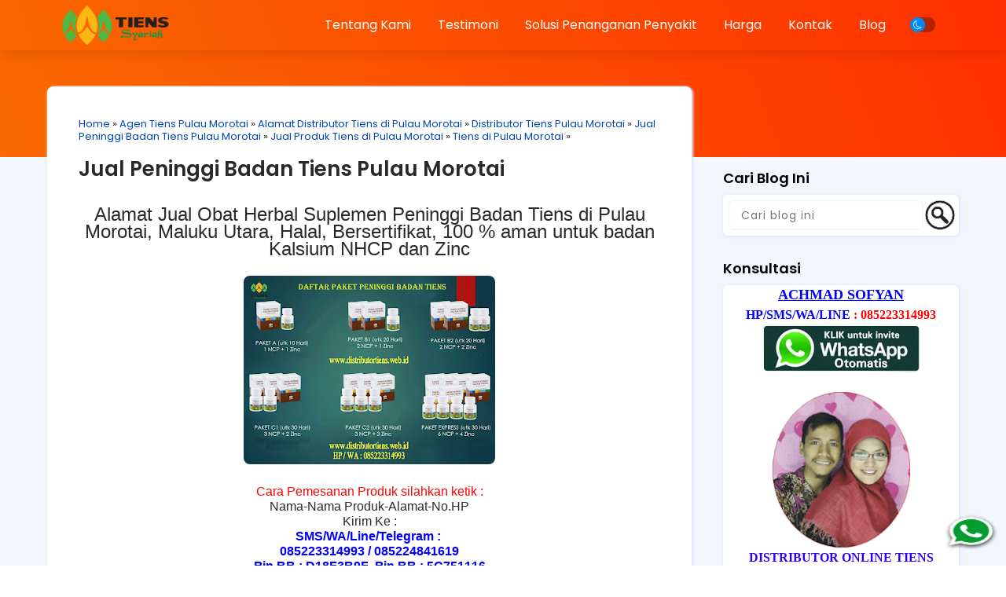

--- FILE ---
content_type: text/html; charset=UTF-8
request_url: https://www.distributortiens.web.id/2017/03/jual-peninggi-badan-tiens-pulau-morotai.html
body_size: 65216
content:
<!DOCTYPE html>
<html dir='ltr' lang='id' xmlns='http://www.w3.org/1999/xhtml' xmlns:b='http://www.google.com/2005/gml/b' xmlns:data='http://www.google.com/2005/gml/data' xmlns:expr='http://www.google.com/2005/gml/expr'>
<head>
<link href='https://www.blogger.com/static/v1/widgets/2944754296-widget_css_bundle.css' rel='stylesheet' type='text/css'/>
<link href='https://www.distributortiens.web.id/favicon.ico' rel='icon' type='image/x-icon'/>
<link crossorigin='anonymous' href='https://use.fontawesome.com/releases/v5.3.1/css/all.css' integrity='sha384-mzrmE5qonljUremFsqc01SB46JvROS7bZs3IO2EmfFsd15uHvIt+Y8vEf7N7fWAU' rel='stylesheet'/>
<link href='https://cdn.jsdelivr.net/npm/bootstrap@3.3.7/dist/css/bootstrap.min.css' rel='stylesheet'/>
<script src='https://ajax.googleapis.com/ajax/libs/jquery/1.12.4/jquery.min.js'></script>
<script src='https://cdn.jsdelivr.net/npm/bootstrap@3.3.7/dist/js/bootstrap.min.js'></script>
<link href='https://cdn.jsdelivr.net/npm/owl.carousel@2.3.4/dist/assets/owl.carousel.min.css' rel='stylesheet'/>
<script src='https://cdn.jsdelivr.net/npm/owl.carousel@2.3.4/dist/owl.carousel.min.js'></script>
<link href='https://cdn.jsdelivr.net/npm/bootstrap-icons@1.11.1/font/bootstrap-icons.css' rel='stylesheet'/>
<!--[if IE]> <script> (function() { var html5 = ("abbr,article,aside,audio,canvas,datalist,details," + "figure,footer,header,hgroup,mark,menu,meter,nav,output," + "progress,section,time,video").split(','); for (var i = 0; i < html5.length; i++) { document.createElement(html5[i]); } try { document.execCommand('BackgroundImageCache', false, true); } catch(e) {} })(); </script> <![endif]-->
<link href='https://fonts.googleapis.com/css?family=Allerta+Stencil|Anton|Archivo+Black|Arima+Madurai|Bad+Script|Bangers|Berkshire+Swash|Bubblegum+Sans|Spectral|Cookie|Hahmlet|Dynalight|Encode+Sans+Semi+Expanded|Farsan|Grand+Hotel|Inconsolata|Just+Me+Again+Down+Here|Kelly+Slab|Kite+One|Kranky|Lekton|Metal+Mania|Oleo+Script+Swash+Caps|Passero+One|Pattaya|Rancho|Reem+Kufi|Russo+One|Sail|Seaweed+Script|Oxygen|Sofia|Special+Elite|Stardos+Stencil|Viga|Roboto:400,500,600,700|Droid+Sans|Lato|Roboto+Condensed|Playfair+Display|Merriweather|Rubik|Raleway|Work+Sans|Asap|Baloo+Bhai|Bangers|Cairo|Crete+Round|Dancing+Script|EB+Garamond|Francois+One|Great+Vibes|Kaushan+Script|Merriweather+Sans|Poppins:400,500,600,700|Montserrat:400,500,600,700|PT+Sans|Prata|Quicksand:400,500,600,700|Shadows+Into+Light|Signika+Negative|Slabo+27px|Vidaloka|Manrope:400,500,600,700|Nunito+Sans:400,500,600,700|Marcellus:400|Corinthia:700' rel='stylesheet'/>
<meta content='width=device-width, initial-scale=1.0, user-scalable=1.0, minimum-scale=1.0, maximum-scale=9.0' name='viewport'/>
<meta content='text/html; charset=UTF-8' http-equiv='Content-Type'/>
<title>Jual Peninggi Badan Tiens Pulau Morotai | DISTRIBUTOR TIENS SYARIAH | 085223314993</title>
<meta content='index/follow' name='robots'/>
<meta content='index/follow' name='googlebot'/>
<meta content='blogger' name='generator'/>
<link href='https://www.blogger.com/openid-server.g' rel='openid.server'/>
<link href='https://www.distributortiens.web.id/' rel='openid.delegate'/>
<link href='https://www.distributortiens.web.id/2017/03/jual-peninggi-badan-tiens-pulau-morotai.html' rel='canonical'/>
<link href='https://www.distributortiens.web.id/feeds/posts/default' rel='alternate' title='DISTRIBUTOR TIENS SYARIAH | 085223314993 - Atom' type='application/atom+xml'/>
<link href='https://www.distributortiens.web.id/feeds/posts/default?alt=rss' rel='alternate' title='DISTRIBUTOR TIENS SYARIAH | 085223314993 - RSS' type='application/rss+xml'/>
<link href='https://www.blogger.com/feeds/6645430401526419380/posts/default' rel='alternate' title='DISTRIBUTOR TIENS SYARIAH | 085223314993 - Atom' type='application/atom+xml'/>
<meta content='https://www.distributortiens.web.id/sitemap.xml' name='sitemap'/>
<meta content='Alamat Jual Obat Herbal Suplemen Peninggi Badan Tiens di Pulau Morotai, Maluku Utara, Halal, Bersertifikat, 100 % aman untuk badan Kalsium NHCP dan Zinc, Untuk persyaratan pekerjaan misalnya atau untuk masuk ke dalam sekolah, akademi kepolisian, ABRI, AKMIL, Pramugari, Pilot, maupun perguruan tinggi. Tinggi badan merupakan salah satu persyaratan yang sangat vital. Tinggi badan yang ideal berdasarkan persyaratan tersebut, minimal untuk wanita rata-rata adalah 160 cm dan pria 170 cm, Agen Tiens Pulau Morotai, Alamat Distributor Tiens di Pulau Morotai, Distributor Tiens Pulau Morotai, Jual Peninggi Badan Tiens Pulau Morotai, Tiens di Pulau Morotai, Paket Peninggi badan tiens, jual peninggi badan tiens alami, jual peninggi badan tiens ampuh, alamat jual peninggi badan tiens Pulau Morotai, obat peninggi badan tiens Pulau Morotai, suplemen peninggi badan tiens Pulau Morotai, herbal peninggi badan tiens, jual produk peninggi badan tiens di Pulau Morotai, Paket Pelangsing badan tiens, jual Pelangsing badan tiens alami, jual Pelangsing badan tiens ampuh, alamat jual Pelangsing badan tiens Pulau Morotai, obat Pelangsing badan tiens Pulau Morotai, suplemen Pelangsing badan tiens Pulau Morotai, herbal Pelangsing badan tiens, jual produk Pelangsing badan tiens di Pulau Morotai, Paket Penggemuk badan tiens, jual Penggemuk badan tiens alami, jual Penggemuk badan tiens ampuh, alamat jual Penggemuk badan tiens Pulau Morotai, obat Penggemuk badan tiens Pulau Morotai, suplemen Penggemuk badan tiens Pulau Morotai, herbal Penggemuk badan tiens, jual produk Penggemuk badan tiens di Pulau Morotai, Paket Pemutih badan tiens, jual Pemutih badan tiens alami, jual Pemutih badan tiens ampuh, alamat jual Pemutih badan tiens Pulau Morotai, obat Pemutih badan tiens Pulau Morotai, suplemen Pemutih badan tiens Pulau Morotai, herbal Pemutih badan tiens, jual produk Pemutih badan tiens di Pulau Morotai, Alat Pembesar payudara MHCA, Alat pengencang Payudara MHCA, Alat MHCA Pulau Morotai.Alamat Jual Obat Herbal Suplemen Peninggi Badan Tiens di Pulau Morotai.' name='description'/>
<meta content='Jual Peninggi Badan Tiens Pulau Morotai' name='keywords'/>
<link href='https://blogger.googleusercontent.com/img/b/R29vZ2xl/AVvXsEiw6D7rKRhJgPNAk3ttAMbxEq8qzSwICbT_mtDCr31MrfqUg-yzWTCPjWZt0xJD339ExnRQzv4W4ni2IbLmR81t1g9ROQ41TqJYBHjchmL3eO7e-ogl5Wy4g1CrVD7OC27pZeQko7mGu_U/s72-c/paket-peninggi-badan-tiens.jpg' rel='image_src'/>
<link href='https://www.distributortiens.web.id/2017/03/jual-peninggi-badan-tiens-pulau-morotai.html' hreflang='x-default' rel='alternate'/>
<link href='/favicon.ico' rel='icon' type='image/x-icon'/>
<!-- Open Graph -->
<meta content='Jual Peninggi Badan Tiens Pulau Morotai' property='og:title'/>
<meta content='article' property='og:type'/>
<meta content='https://www.distributortiens.web.id/2017/03/jual-peninggi-badan-tiens-pulau-morotai.html' property='og:url'/>
<meta content='https://blogger.googleusercontent.com/img/b/R29vZ2xl/AVvXsEiw6D7rKRhJgPNAk3ttAMbxEq8qzSwICbT_mtDCr31MrfqUg-yzWTCPjWZt0xJD339ExnRQzv4W4ni2IbLmR81t1g9ROQ41TqJYBHjchmL3eO7e-ogl5Wy4g1CrVD7OC27pZeQko7mGu_U/s320/paket-peninggi-badan-tiens.jpg' property='og:image'/>
<meta content='Alamat Jual Obat Herbal Suplemen Peninggi Badan Tiens di Pulau Morotai, Maluku Utara, Halal, Bersertifikat, 100 % aman untuk badan Kalsium NHCP dan Zinc, Untuk persyaratan pekerjaan misalnya atau untuk masuk ke dalam sekolah, akademi kepolisian, ABRI, AKMIL, Pramugari, Pilot, maupun perguruan tinggi. Tinggi badan merupakan salah satu persyaratan yang sangat vital. Tinggi badan yang ideal berdasarkan persyaratan tersebut, minimal untuk wanita rata-rata adalah 160 cm dan pria 170 cm, Agen Tiens Pulau Morotai, Alamat Distributor Tiens di Pulau Morotai, Distributor Tiens Pulau Morotai, Jual Peninggi Badan Tiens Pulau Morotai, Tiens di Pulau Morotai, Paket Peninggi badan tiens, jual peninggi badan tiens alami, jual peninggi badan tiens ampuh, alamat jual peninggi badan tiens Pulau Morotai, obat peninggi badan tiens Pulau Morotai, suplemen peninggi badan tiens Pulau Morotai, herbal peninggi badan tiens, jual produk peninggi badan tiens di Pulau Morotai, Paket Pelangsing badan tiens, jual Pelangsing badan tiens alami, jual Pelangsing badan tiens ampuh, alamat jual Pelangsing badan tiens Pulau Morotai, obat Pelangsing badan tiens Pulau Morotai, suplemen Pelangsing badan tiens Pulau Morotai, herbal Pelangsing badan tiens, jual produk Pelangsing badan tiens di Pulau Morotai, Paket Penggemuk badan tiens, jual Penggemuk badan tiens alami, jual Penggemuk badan tiens ampuh, alamat jual Penggemuk badan tiens Pulau Morotai, obat Penggemuk badan tiens Pulau Morotai, suplemen Penggemuk badan tiens Pulau Morotai, herbal Penggemuk badan tiens, jual produk Penggemuk badan tiens di Pulau Morotai, Paket Pemutih badan tiens, jual Pemutih badan tiens alami, jual Pemutih badan tiens ampuh, alamat jual Pemutih badan tiens Pulau Morotai, obat Pemutih badan tiens Pulau Morotai, suplemen Pemutih badan tiens Pulau Morotai, herbal Pemutih badan tiens, jual produk Pemutih badan tiens di Pulau Morotai, Alat Pembesar payudara MHCA, Alat pengencang Payudara MHCA, Alat MHCA Pulau Morotai.Alamat Jual Obat Herbal Suplemen Peninggi Badan Tiens di Pulau Morotai.' property='og:description'/>
<meta content='DISTRIBUTOR TIENS SYARIAH | 085223314993' property='og:site_name'/>
<meta content='id' name='geo.country'/>
<meta content='id_ID' property='og:locale'/>
<meta content='en_US' property='og:locale:alternate'/>
<meta content='Indonesia' name='geo.placename'/>
<meta content='general' name='rating'/>
<meta content='Jual Peninggi Badan Tiens Pulau Morotai' property='og:image:alt'/>
<meta content='DISTRIBUTOR TIENS SYARIAH | 085223314993' name='twitter:site'/>
<meta content='IE=edge,chrome=1' http-equiv='X-UA-Compatible'/>
<meta content='text/html; charset=UTF-8' http-equiv='Content-Type'/>
<meta content='blogger' name='generator'/>
<link href='https://www.distributortiens.web.id/favicon.ico' rel='icon' type='image/x-icon'/>
<link href='https://www.distributortiens.web.id/2017/03/jual-peninggi-badan-tiens-pulau-morotai.html' rel='canonical'/>
<link rel="alternate" type="application/atom+xml" title="DISTRIBUTOR TIENS SYARIAH | 085223314993 - Atom" href="https://www.distributortiens.web.id/feeds/posts/default" />
<link rel="alternate" type="application/rss+xml" title="DISTRIBUTOR TIENS SYARIAH | 085223314993 - RSS" href="https://www.distributortiens.web.id/feeds/posts/default?alt=rss" />
<link rel="service.post" type="application/atom+xml" title="DISTRIBUTOR TIENS SYARIAH | 085223314993 - Atom" href="https://www.blogger.com/feeds/6645430401526419380/posts/default" />

<link rel="alternate" type="application/atom+xml" title="DISTRIBUTOR TIENS SYARIAH | 085223314993 - Atom" href="https://www.distributortiens.web.id/feeds/1647548850422093749/comments/default" />
<!--Can't find substitution for tag [blog.ieCssRetrofitLinks]-->
<link href='https://blogger.googleusercontent.com/img/b/R29vZ2xl/AVvXsEiw6D7rKRhJgPNAk3ttAMbxEq8qzSwICbT_mtDCr31MrfqUg-yzWTCPjWZt0xJD339ExnRQzv4W4ni2IbLmR81t1g9ROQ41TqJYBHjchmL3eO7e-ogl5Wy4g1CrVD7OC27pZeQko7mGu_U/s320/paket-peninggi-badan-tiens.jpg' rel='image_src'/>
<meta content='Alamat Jual Obat Herbal Suplemen Peninggi Badan Tiens di Pulau Morotai, Maluku Utara, Halal, Bersertifikat, 100 % aman untuk badan Kalsium NHCP dan Zinc, Untuk persyaratan pekerjaan misalnya atau untuk masuk ke dalam sekolah, akademi kepolisian, ABRI, AKMIL, Pramugari, Pilot, maupun perguruan tinggi. Tinggi badan merupakan salah satu persyaratan yang sangat vital. Tinggi badan yang ideal berdasarkan persyaratan tersebut, minimal untuk wanita rata-rata adalah 160 cm dan pria 170 cm, Agen Tiens Pulau Morotai, Alamat Distributor Tiens di Pulau Morotai, Distributor Tiens Pulau Morotai, Jual Peninggi Badan Tiens Pulau Morotai, Tiens di Pulau Morotai, Paket Peninggi badan tiens, jual peninggi badan tiens alami, jual peninggi badan tiens ampuh, alamat jual peninggi badan tiens Pulau Morotai, obat peninggi badan tiens Pulau Morotai, suplemen peninggi badan tiens Pulau Morotai, herbal peninggi badan tiens, jual produk peninggi badan tiens di Pulau Morotai, Paket Pelangsing badan tiens, jual Pelangsing badan tiens alami, jual Pelangsing badan tiens ampuh, alamat jual Pelangsing badan tiens Pulau Morotai, obat Pelangsing badan tiens Pulau Morotai, suplemen Pelangsing badan tiens Pulau Morotai, herbal Pelangsing badan tiens, jual produk Pelangsing badan tiens di Pulau Morotai, Paket Penggemuk badan tiens, jual Penggemuk badan tiens alami, jual Penggemuk badan tiens ampuh, alamat jual Penggemuk badan tiens Pulau Morotai, obat Penggemuk badan tiens Pulau Morotai, suplemen Penggemuk badan tiens Pulau Morotai, herbal Penggemuk badan tiens, jual produk Penggemuk badan tiens di Pulau Morotai, Paket Pemutih badan tiens, jual Pemutih badan tiens alami, jual Pemutih badan tiens ampuh, alamat jual Pemutih badan tiens Pulau Morotai, obat Pemutih badan tiens Pulau Morotai, suplemen Pemutih badan tiens Pulau Morotai, herbal Pemutih badan tiens, jual produk Pemutih badan tiens di Pulau Morotai, Alat Pembesar payudara MHCA, Alat pengencang Payudara MHCA, Alat MHCA Pulau Morotai.Alamat Jual Obat Herbal Suplemen Peninggi Badan Tiens di Pulau Morotai.' name='description'/>
<meta content='https://www.distributortiens.web.id/2017/03/jual-peninggi-badan-tiens-pulau-morotai.html' property='og:url'/>
<meta content='Jual Peninggi Badan Tiens Pulau Morotai' property='og:title'/>
<meta content='Alamat Jual Obat Herbal Suplemen Peninggi Badan Tiens di Pulau Morotai, Maluku Utara, Halal, Bersertifikat, 100 % aman untuk badan Kalsium NHCP dan Zinc, Untuk persyaratan pekerjaan misalnya atau untuk masuk ke dalam sekolah, akademi kepolisian, ABRI, AKMIL, Pramugari, Pilot, maupun perguruan tinggi. Tinggi badan merupakan salah satu persyaratan yang sangat vital. Tinggi badan yang ideal berdasarkan persyaratan tersebut, minimal untuk wanita rata-rata adalah 160 cm dan pria 170 cm, Agen Tiens Pulau Morotai, Alamat Distributor Tiens di Pulau Morotai, Distributor Tiens Pulau Morotai, Jual Peninggi Badan Tiens Pulau Morotai, Tiens di Pulau Morotai, Paket Peninggi badan tiens, jual peninggi badan tiens alami, jual peninggi badan tiens ampuh, alamat jual peninggi badan tiens Pulau Morotai, obat peninggi badan tiens Pulau Morotai, suplemen peninggi badan tiens Pulau Morotai, herbal peninggi badan tiens, jual produk peninggi badan tiens di Pulau Morotai, Paket Pelangsing badan tiens, jual Pelangsing badan tiens alami, jual Pelangsing badan tiens ampuh, alamat jual Pelangsing badan tiens Pulau Morotai, obat Pelangsing badan tiens Pulau Morotai, suplemen Pelangsing badan tiens Pulau Morotai, herbal Pelangsing badan tiens, jual produk Pelangsing badan tiens di Pulau Morotai, Paket Penggemuk badan tiens, jual Penggemuk badan tiens alami, jual Penggemuk badan tiens ampuh, alamat jual Penggemuk badan tiens Pulau Morotai, obat Penggemuk badan tiens Pulau Morotai, suplemen Penggemuk badan tiens Pulau Morotai, herbal Penggemuk badan tiens, jual produk Penggemuk badan tiens di Pulau Morotai, Paket Pemutih badan tiens, jual Pemutih badan tiens alami, jual Pemutih badan tiens ampuh, alamat jual Pemutih badan tiens Pulau Morotai, obat Pemutih badan tiens Pulau Morotai, suplemen Pemutih badan tiens Pulau Morotai, herbal Pemutih badan tiens, jual produk Pemutih badan tiens di Pulau Morotai, Alat Pembesar payudara MHCA, Alat pengencang Payudara MHCA, Alat MHCA Pulau Morotai.Alamat Jual Obat Herbal Suplemen Peninggi Badan Tiens di Pulau Morotai.' property='og:description'/>
<meta content='https://blogger.googleusercontent.com/img/b/R29vZ2xl/AVvXsEiw6D7rKRhJgPNAk3ttAMbxEq8qzSwICbT_mtDCr31MrfqUg-yzWTCPjWZt0xJD339ExnRQzv4W4ni2IbLmR81t1g9ROQ41TqJYBHjchmL3eO7e-ogl5Wy4g1CrVD7OC27pZeQko7mGu_U/w1200-h630-p-k-no-nu/paket-peninggi-badan-tiens.jpg' property='og:image'/>
<style id='page-skin-1' type='text/css'><!--
/*-----------------------------------------------
Blogger Template Style
Name	: Blogspot Landing Page Builder 3.0.1
URL	    : https://www.blogspotlandingpage.com
author  : Arif Stiawan
----------------------------------------------- */
/* Variable definitions
====================
<Group description="Pengaturan Body" selector=".konten">
<Variable name="content.width" description="Lebar Halaman" type="length" default="1200px" min="480px" max="1920px"/>
<Variable name="body.background1" description="Warna Background Atas Kiri" type="color" default="#f59c00"/>
<Variable name="body.background2" description="Warna Background Atas Kanan" type="color" default="#ff3000"/>
<Variable name="wrapper.background" description="Warna Background Utama" type="color" default="#f3f6fd"/>
<Variable name="body.sp" description="Posisi Bayangan" type="length" default="10px" min="0" max="40px"/>
<Variable name="body.sl" description="Blur Bayangan" type="length" default="3px" min="0" max="40px"/>
<Variable name="body.sc" description="Warna Bayangan" type="color" default="#dae5fe"/>
<Variable name="body.sb" description="Besar Bayangan" type="length" default="1px" min="0" max="100px"/>
</Group>
<Group description="Pengaturan Link" selector="a">
<Variable name="a.link" description="Warna Link" type="color" default="#0047b2"/>
<Variable name="a.hover" description="Wana Link Hover" type="color" default="#0088ff"/>
</Group>
<Group description="Pengaturan Menu Melayang" selector=".headermenu">
<Variable name="nav.bg" description="Background" type="color" default="#222222"/>
<Variable name="nav.hover" description="Background Hover" type="color" default="#000000"/>
<Variable name="nav.color" description="Wana Teks" type="color" default="#ffffff"/>
<Variable name="scroll.nav.bg" description="Background Scroll" type="color" default="#ffffff"/>
<Variable name="scroll.nav.hover" description="Background Hover  Scroll" type="color" default="#e7e7e7"/>
<Variable name="scroll.nav.color" description="Wana Teks  Scroll" type="color" default="#222222"/>
</Group>
<Group description="Pengaturan Post" selector="body">
<Variable name="body.font" description="Font" type="font" default="small Arial,Geneva,sans-serif"/>
<Variable name="post.color" description="Warna Teks" type="color" default="#222222"/>
<Variable name="post.background" description="Warna Background" type="color" default="#ffffff"/>
<Variable name="post.radius" description="Border Radius" type="length" default="20px" min="0" max="100px"/>
</Group>
<Group description="Pengaturan Sidebar" selector="#right-bar">
<Variable name="side.font" description="Ukuran Judul" type="length" default="18px" min="0" max="100px"/>
<Variable name="side.color" description="Warna Judul" type="color" default="#292929"/>
<Variable name="side.background" description="Warna Background" type="color" default="#ffffff"/>
<Variable name="side.radius" description="Border Radius" type="length" default="8px" min="0" max="100px"/>
<Variable name="side.content" description="Warna Teks" type="color" default="#222222"/>
<Variable name="side.hover" description="Warna Teks hover" type="color" default="#00a2ff"/>
</Group>
<Group description="Pengaturan Footer" selector="#copyright">
<Variable name="copyright.color" description="Warna Teks Copyright" type="color" default="#ffffff"/>
<Variable name="copyright.background" description="Warna Background Copyright" type="color" default="#000000"/>
<Variable name="bg.totop" description="Warna Back to Top" type="color" default="#2679ec"/>
</Group>
<Group description="Pengaturan Mode Gelap" selector=".Night">
<Variable name="night.bg" description="Warna Background Atas" type="color" default="#000000"/>
<Variable name="night.bg1" description="Warna Background Utama" type="color" default="#090f14"/>
<Variable name="night.bg2" description="Warna Background Postingan" type="color" default="#131c25"/>
<Variable name="night.color" description="Warna Teks" type="color" default="#d5d9dd"/>
<Variable name="night.a" description="Warna Link" type="color" default="#ffffff"/>
<Variable name="night.hover" description="Warna Link Hover" type="color" default="#ffba00"/>
</Group>
*/
#layout:before{content:'Blogspot Landing Page Builder 3.0.1';position:absolute;top:20px;left:5px;right:5px;height:1px;text-align:center}
#layout #outer-wrapper{width:100%;}
#layout #left-side{width:70%;float:left;overflow:hidden;}
#layout #right-bar{overflow:hidden;}
#layout #right-bar .widget-content{margin-bottom:0}
#layout #footer-wrapper{overflow:hidden;}
.search-result img{margin-bottom:10px;border-radius:8px 8px 0 0}
.post-body img{border-radius:6px 6px 0 0}
a{color:#0047b2;transition:all .5s ease 50ms;text-decoration:none}
a:hover{color:#0088ff;text-decoration:none;transition:all .5s ease 50ms;}
.Night a{color:#ffffff!important;transition:all .5s ease 50ms;text-decoration:none}
.Night a:hover{color:#ffba00!important;transition:all .5s ease 50ms;text-decoration:none}
#right-bar h3.title{padding:0; margin:15px 0 10px 0;font-size:18px;font-weight:600;color:#000000}
#right-bar .LinkList .widget-content,#right-bar .PopularPosts .post-content,#right-bar  .Label li, #ArchiveList,#right-bar .TextList .widget-content li{background:#FFFFFF;color:#292929;box-shadow:1px 1px 3px 1px #dae5fe;transition: all .3s ease-out;}
#right-bar .LinkList .widget-content a, .PopularPosts .post-content a,#right-bar  .Label li a, #ArchiveList a{color:#292929}
#right-bar .LinkList .widget-content a:hover,#right-bar .PopularPosts .post-content a:hover,#right-bar .Label li a:hover, #ArchiveList a:hover,#right-bar .HTML .widget-content a:hover{color:#0864ee}
#right-bar .widget-content{margin-bottom:30px}
#right-bar .HTML .widget-content{background-color:#FFFFFF;color:#292929;box-shadow:1px 1px 3px 1px #dae5fe;transition: all .3s ease-out;}
#right-bar .tagpost_thumb{box-shadow:1px 1px 3px 1px #dae5fe;transition: all .3s ease-out;}
ul#related-summary li img{border-radius:6px;}
body{font:normal normal 16px Poppins;background:linear-gradient(to top right, #f59c00, #ff3000);color:#292929}
#wrapper{;background: #f3f6fd}
#left-side,.post-outer{background: #ffffff;border-radius:8px;box-shadow:1px 1px 3px 1px #dae5fe;transition: all .3s ease-out;}
.BlogSearch .widget-content{padding:7px 0 0 7px;border-radius:6px;background:#FFFFFF;box-shadow:1px 1px 3px 1px #dae5fe;}
.Night .BlogSearch .widget-content{background:#131c25;padding:7px 0 0 7px;box-shadow:none}
.search-input{width:calc(100% - 45px);float:left;background:#ffffff;border: 0;border-radius:6px;}
.search-input input{margin-left: 0px;width:100%;float:left;border-radius:6px;background:#ffffff;border: 1px solid #f1f3f6;font-size: 14px;padding:3px 5px 3px 15px;letter-spacing:1px;box-shadow:0 0 2px 0 #f1f3f6 inset;}
.Night .search-input input,.Night .search-input input:focus{background:#131c25;color:#d5d9dd}
.search-input input:focus {background:#FFFFFF;border: 0 solid #b1b1b1;border-radius:6px;width: 100%;box-shadow:0 2px 8px rgba(0,0,0,0.2);}
.search-action {overflow:hidden;background: url(https://blogger.googleusercontent.com/img/b/R29vZ2xl/AVvXsEiXqaxI94Qvbj2x3MhrhbEGd-5tFZ1gPKBEIs2V0uVC6gcK0JL7lfeu8sXvwHt2xBNDnbfZ66klvMLJ6IDDEuBEb4UcSpWYRc4D5ahDKO_YcFVNIsQqG1eXfTTMgfVinrt5jxvGsIdqI_l_haFEWtT1Gk0054sbYcacsOzLKW6L3d5WjmshOrFQc9_5/s1600/cari.png) no-repeat;margin-left: 2px;margin-top:-3px;border-width: 0px;width: 43px;height: 45px;text-indent:0px;font-size:1px;overflow:hidden;}
.Night .search-action{background: url(https://blogger.googleusercontent.com/img/b/R29vZ2xl/AVvXsEjYxdPSajj7Xyz09wFtEq4tXqnD1x2SqnvX0QEOSG_MaWeDP2ka0kRsDqwlnt8iukjfJ54ljLraS2iQNgWtoVKYZzr52Y3Z6QlpcxNfCh3m9sRwIpqBu5mEh0Dy2cglDLxr-FrGiKGUo3M_8iF1qy90bsfxcX9qxt0NpSbqSJG6t9hrO4pNiygd7G5p/s1600/cari-putih.png) no-repeat;}
.PopularPosts .item-snippet {font-size: 14px;line-height:1.2em}
.PopularPosts .post-content{padding:15px 8px 12px 15px;background:#FFFFFF;margin-bottom:15px;border-radius:6px;word-wrap:break-word;display:flex; display:-webkit-flex;  flex-wrap:wrap; -webkit-flex-wrap:wrap; -ms-flex-wrap:wrap;justify-content:space-between;align-items:center;}
.PopularPosts .post-content h3{font:normal normal 16px Poppins;margin:0;font-weight:400;width:calc(100% - 80px);text-align:left;padding:0;margin:0;line-height:normal;}
.PopularPosts .post-content h3.post-title a{display:-webkit-box;-webkit-line-clamp:3;-webkit-box-orient:vertical;overflow:hidden;}
.PopularPosts .post-content .item-thumbnail {overflow:hidden;}
.PopularPosts .post-content .item-thumbnail img{margin-right:0;padding-right:0;object-fit:cover;border-radius:6px;}
.Label ul {margin-left:-37px;}
.Label li {display:inline-block;list-style:none;margin:0px 5px 12px 0px;padding:4px 12px;width:auto;font:normal normal 16px Poppins;border-radius:6px;}
.FeaturedPost h3 {font-size: 18px;line-height:1.5em;margin-top:-10px}
.FeaturedPost .post-snippet {font-size: 15px;line-height:1.5em;float:left;height:72px;max-height:72px;overflow:hidden;max-width:calc(100% - 75px)}
.FeaturedPost .item-thumbnail {float:right;overflow:hidden;}
.FeaturedPost{padding-bottom:20px;clear:both}
.status-msg-border{border-radius:8px;}
#right-bar .HTML .widget-content{border-radius:6px;padding:0;font:normal normal 16px Poppins}
#right-bar .HTML img{border-radius:6px}
#right-bar .HTML .title{ display: block; }
#right-bar .contact-form-widget{padding:0 10px;font:normal normal 16px Poppins;}
.BlogArchive li {font:normal normal 16px Poppins;}
#ArchiveList {overflow:auto; width:auto; max-height:300px; border-radius:6px; padding:20px;margin-top:0;}
#ArchiveList .post-count{display:none}
.jump-link a{background:#0047b2;padding:8px 13px;border-radius:8px;color:#f3f6fd;font-size:13px}
.jump-link a:hover{background:#0088ff;}
.Night .jump-link a{background:#ffffff;color:#090f14!important;font-size:13px}
.Night .jump-link a:hover{background:#ffba00;}
.LinkList .widget-content {padding:15px;background:#ffffff;border-radius:6px;margin-top:0}
.LinkList .widget-content li{list-style:none;margin:3px 0 5px -35px;font:normal normal 16px Poppins;padding-bottom:10px}
.TextList .widget-content li{list-style:none;margin:5px 0 15px -40px;background:#FFFFFF;padding:8px 10px 8px 15px; border-radius:6px;font:normal normal 16px Poppins;box-shadow:1px 1px 3px 1px #dae5fe;transition: all .5s ease-out;}
.TextList .widget-content li:hover{transform:translateX(10px);transition:all .5s ease-out;z-index:-1}
.Night #left-side,.Night #right-bar .LinkList .widget-content, .Night #right-bar .PopularPosts .post-content, .Night #right-bar .Label li, .Night #ArchiveList,.Night #right-bar .HTML .widget-content,.Night #right-bar .TextList .widget-content li,.Night #right-bar .tagpost_thumb{box-shadow:none;}
.TextList .widget-content li:before{content: "";font-style: normal;font-weight: normal;}
#feed-container li{border-radius:8px;background:#ffffff}
#feed-container li img{border-radius:6px 6px 0 0;}
.comments-content {overflow:auto; width:auto; max-height:400px; padding:3px;border-radius:6px}
.blogger-comment-from-post,.blogger-iframe-colorize{border-radius:6px}
.comments h4 {font-size: 15px;}
.comments .avatar-image-container {max-height: 50px;width: 50px;}
.comments .avatar-image-container img {border-radius: 50px;border:3px solid #f5f5f5;width: 40px;height: 40px;margin-right: 50px;max-width: 50px;}
.comments .comment-block {border: 1px solid transparent;background: transparent;padding: 5px;font-size: 12px;border-radius: 6px;margin-left: 50px;}
.comments .comment-block::after {content: &#39; &#39;;position: absolute;width: 0;height: 0;left: -14px;top: 16px;border: 7px solid;border-color: transparent transparent transparent transparent;}
.comments .comment-block::before {content: &#39; &#39;;position: absolute;width: 0;height: 0;top: 15px;left: -16px;border: 8px solid;border-color: transparent transparent transparent transparent;}
.comments .comment-header,.comments .comments-content .comment-thread,.comments .continue a {font-size: 12px;}
.comments .comment-header {color: #21b6fc;padding: 3px;border-radius: 4px;line-height:1.3em;}
.comments .comment-content {font-size: 13px;padding: 3px;line-height:1.4em;}
.comments .comments-content .comment-content {margin-bottom: 10px;}
.comments .comments-content .datetime{display: none;}
.comments .comments-content .user {font-style:normal;font-weight:normal;font-size: 15px;}
.comments .comment .comment-actions a {margin-top: 30px;background: transparent;color: grey;padding: 3px;margin: 3px;border-radius: 4px;border:1px solid #dadada}
.comments .continue a {display:inline;background: transparent;color: grey;padding: 3px;text-align: center;font-weight: normal;border-radius: 4px;border:1px solid #dadada}
.comments .continue a:hover {text-decoration: none;background: transparent;border:1px solid #dadada}
.comments .comment .comment-actions a:hover{text-decoration: none;background: transparent;border:1px solid #dadada}
#copyright{background:#0864ee;padding:20px 10px;text-align:center;font:normal normal 16px Poppins;color:#ffffff}
#copyright a{color:#ffffff}#copyright a:hover{color:#0088ff}
.Night #copyright{background:#131c25;color:#d5d9dd}
.Night #copyright a{color:#d5d9dd}#copyright a:hover{color:#0088ff}
.headermenu{position: fixed;top:0; left:0; right: 0;z-index: 1000;background:transparent;box-shadow:0 .5rem 1.5rem rgba(0,0,0,.1);display: flex;align-items: center;justify-content: space-between;padding:0 6%;font:normal normal 16px Poppins;line-height:2em;transition: all .3s ease-out;}
.headermenu.discroll{background:#ffffff;}
.headermenu .logos{margin: 0;font-size: 2.5rem;color:#ffffff;font-weight: bolder;}
.headermenu.discroll .logos{color:#222222}
.headermenu .logos img{max-height:50px;}
.headermenu .navbar{margin:0;transition: all .3s ease-out;padding:1.5rem 0rem 1.5rem 2rem;}
.headermenu .navbar a{font-size: 1.6rem;color: #ffffff;padding:2rem 1.5rem;transition: all .3s ease-out;}
.headermenu.discroll .navbar a{color: #222222}
.headermenu .navbar a:hover{color:#ffffff;background: transparent;transition: all .3s ease-out;}
.headermenu.discroll .navbar a:hover{color:#222222;background: #e7e7e7}
#menu-btn{cursor: pointer;font-size: 2.5rem;padding:.3rem .7rem;border-radius: .5rem;color: #ffffff;background: rgba(0,0,0,.3);display: none;transition: all .3s ease-out;}
#menu-btn:hover{color: #ffffff;background: rgba(0,0,0,.3);transition: all .3s ease-out;}
.headermenu.discroll #menu-btn{color: #222222;background: #e7e7e7;transition: all .3s ease-out;}
.headermenu.discroll #menu-btn:hover{color: #222222;background: #e7e7e7;transition: all .3s ease-out;}
.headermenu .dropbtn {background:transparent;color:#ffffff;cursor:pointer}
.headermenu.discroll .dropbtn {background:#ffffff;color:#222222}
.headermenu .dropdown {position: relative;display: inline-block;}
.headermenu .dropdown-content {display: none;position: absolute;background:#ffffff;min-width: 28rem;box-shadow: 0px 8px 16px 0px rgba(0,0,0,0.2);z-index: 1;border-radius: .5rem;color:#222222;max-height: calc(100vh - 50px);overflow-y: auto;}
.headermenu.discroll .dropdown-content {background:#ffffff;}
.headermenu .dropdown-content a{text-decoration: none;display: block;background:transparent;color:#222222}
.headermenu .navbar .dropdown-content a{padding:1rem 1.5rem}
.headermenu .dropdown-content a:hover {background: #e7e7e7;border-radius: .5rem;color:#222222}
.headermenu.discroll .dropdown-content a:hover {background: #e7e7e7}
.headermenu .dropdown:hover .dropdown-content {display: block;border-radius: .5rem;}
.headermenu .dropdown:hover .dropbtn {background:transparent}
.headermenu.discroll .dropdown:hover .dropbtn {background:#e7e7e7}
.Night .headermenu .dropbtn {background:#131c25}
.Night .headermenu .dropdown:hover .dropbtn,.Night .headermenu.discroll .dropdown:hover .dropbtn {background:#090f14}
.Night .headermenu,.Night .dropdown-content{background:#131c25;transition: all .3s ease-out;}
.Night .headermenu .logos,.Night .headermenu .navbar a{color:#d5d9dd}
.Night .headermenu .navbar a:hover{color:#d5d9dd;background: #090f14;transition: all .3s ease-out;}
.Night #menu-btn{color: #131c25;background: #d5d9dd;transition: all .3s ease-out;}
.Night #menu-btn:hover{color: #090f14;background: #d5d9dd;transition: all .3s ease-out;}
.Night .headermenu.discroll .dropdown-content {background:#131c25;}
.Night .headermenu.discroll .dropbtn {background:#131c25;color:#d5d9dd}
.Night .headermenu.discroll .dropbtn:hover {background:#131c25}
.post-body pre{background-color:#292929;border:none;border-left:5px solid #0088ff;padding:15px 10px;margin:1em auto;color:#ffffff;}
.Night .post-body pre{background-color:#090f14;border-left:5px solid #000000;padding:15px 10px;margin:1em auto;color:#d5d9dd;}
.Night #related-post h4{color: #d5d9dd}
#outer-wrapper{width:1200px;}
h1.post-title.entry-title,h1.post-title.entry-title a {text-align:left;font-weight:600;color:#292929}
h1.post-title.entry-title a:hover{color:#0088ff;text-decoration:none}
h1 {font-size:32px;line-height:1.3em;padding:5px 0;margin:5px 0}
h2 {font-size:32px;line-height:1.3em;padding:5px 0;margin:5px 0}
h3 {font-size:32px;line-height:1.3em;padding:5px 0;margin:5px 0}
h4 {font-size:26px;line-height:1.3em;padding:5px 0;margin:5px 0}
h5 {font-size:22px;padding:5px 0;line-height:1.3em;margin:5px 0}
h6 {font-size:18px;padding:5px 0;line-height:1.3em;margin:5px 0}
.kol2,.kol-2,.kol-12{padding:0;float:left;width:calc(100% / 2);transition:all .5s ease 50ms;}
.kol3,.kol-3,.kol-13{padding:0;float:left;width:calc(100% / 3);transition:all .5s ease 50ms;}
.kol4,.kol-4,.kol-14,.kol14,.kolom-4{padding:0;float:left;width:calc(100% / 4);transition:all .5s ease 50ms;}
.kol5,.kol-5,.kol-15,.kol15{padding:0;float:left;width:calc(100% / 5);transition:all .5s ease 50ms;}
.kol6,.kol-6,.kol-16{padding:0;float:left;width:calc(100% / 6);transition:all .5s ease 50ms;}
.kol23,.kol-23,.kol-123{padding-bottom:0;float:left;width:calc((100% * 2) / 3);transition:all .5s ease 50ms;}
.kol-60{padding:0;float:left;width:calc((100% / 10) * 6);transition:all 1s ease 50ms;}
.kol-40{padding:0;float:left;width:calc((100% / 10) * 4);transition:all 1s ease 50ms;}
.konten {margin:0px auto;padding-right:0;padding-left:0;max-width:1200px}
.group:after {content: "";display: table;clear: both;}
.konten:after{content:"";display:table;clear:both}
.grid{display:flex;  display:-webkit-flex;  flex-wrap:wrap;  -webkit-flex-wrap:wrap;  -ms-flex-wrap:wrap;justify-content: center;}
.flip,.tukar{flex-direction: row-reverse}
.style1 {font-family:'Anton', sans-serif;line-height:1.4em}
.style2 {font-family:'Russo One', sans-serif;line-height:1.2em}
.style3 {font-family:'Archivo Black', sans-serif;line-height:1.2em}
.style4 {font-family:'Open Sans', sans-serif;line-height:1.4em}
.style5 {font-family:'Roboto', sans-serif;line-height:1.2em}
.style6 {font-family:'lato', sans-serif;line-height:1.2em}
.style7 {font-family:'Bangers', cursive;line-height:1.2em}
.style8 {font-family:'Viga', sans-serif;line-height:1.2em}
.style9 {font-family:'Oxygen', sans-serif;line-height:1.3em}
.style10 {font-family:'Kite One', sans-serif;line-height:1.4em}
.style11 {font-family:'Pattaya', sans-serif;line-height:1.2em}
.style12 {font-family:'Spectral', cursive;line-height:1.3em}
.style13 {font-family:'Allerta Stencil', sans-serif;line-height:1.2em}
.style14 {font-family:'Encode Sans Semi Expanded', sans-serif;line-height:1.3em}
.style15 {font-family:'Special Elite', cursive;line-height:1.3em}
.style16 {font-family:'Reem Kufi', sans-serif;line-height:1.2em}
.style17 {font-family:'Arima Madurai', cursive;line-height:1.3em}
.style18 {font-family:'Bubblegum Sans', cursive;line-height:1.2em}
.style19 {font-family:'Kelly Slab', cursive;line-height:1.2em}
.style20 {font-family:'Lekton', sans-serif; line-height:1.3em}
.style21 {font-family:'Oleo Script Swash Caps', cursive;line-height:1.2em}
.style22 {font-family:'Stardos Stencil', cursive;line-height:1.2em}
.style23 {font-family:'Kranky', cursive;line-height:1.2em}
.style24 {font-family:'Seaweed Script', cursive;line-height:1.2em}
.style25 {font-family:'Sail', cursive;line-height:1.2em}
.style26 {font-family:'Dynalight', cursive;line-height:1.2em}
.style27 {font-family:'Berkshire Swash', cursive;line-height:1.2em}
.style28 {font-family:'Farsan', cursive;line-height:1.2em}
.style29 {font-family:'Cookie', cursive;line-height:1.3em}
.style30 {font-family:'Passero One', cursive;line-height:1.3em}
.style31 {font-family:'Bad Script', cursive;line-height:1.5em}
.style32 {font-family:'Grand Hotel', cursive;line-height:1.3em}
.style33 {font-family:'Metal Mania', cursive;line-height:1.3em}
.style34 {font-family:'Hahmlet', serif;line-height:1.3em}
.style35 {font-family:'Inconsolata', monospace;line-height:1.2em}
.style36 {font-family:'Sofia', cursive;line-height:1.3em}
.style37 {font-family:'Just Me Again Down Here', cursive;line-height:1.2em}
.style38 {font-family:'Rancho', cursive;line-height:1.2em}
.style39 {font-family:'Rubik', sans-serif;line-height:1.2em}
.style40 {font-family:'Merriweather', serif;line-height:1.2em}
.style41 {font-family:'Raleway', sans-serif;line-height:1.2em}
.style42 {font-family:'Playfair Display', serif;line-height:1.3em}
.style43 {font-family:'Montserrat', sans-serif;line-height:1.2em}
.style44 {font-family:'PT Sans', sans-serif;line-height:1.2em}
.style45 {font-family:'Slabo 27px', serif;line-height:1.2em}
.style46 {font-family:'Baloo Bhai', cursive;line-height:1.2em}
.style47 {font-family:'Quicksand', sans-serif;line-height:1.5em}
.style48 {font-family:'Merriweather Sans', sans-serif;line-height:1.2em}
.style49 {font-family:'Dancing Script', cursive;line-height:1.2em}
.style50 {font-family:'Shadows Into Light', cursive;line-height:1.2em}
.style51 {font-family:'Asap', sans-serif;line-height:1.2em}
.style52 {font-family:'Work Sans', sans-serif;line-height:1.4em}
.style53 {font-family:'Cairo', sans-serif;line-height:1.2em}
.style54 {font-family:'Francois One', sans-serif;line-height:1.2em}
.style55 {font-family:'Crete Round', serif;line-height:1.2em}
.style56 {font-family:'EB Garamond', serif;line-height:1.2em}
.style57 {font-family:'Great Vibes', cursive;line-height:1.2em}
.style58 {font-family:'Kaushan Script', cursive;line-height:1.2em}
.style59 {font-family:'Bangers', cursive;line-height:1.2em}
.style60 {font-family:'Signika Negative', sans-serif;line-height:1.2em}
.style61 {font-family:'Vidaloka', serif;line-height:1.2em}
.style62 {font-family:'Prata', serif;line-height:1.4em}
.style63 {font-family:'Poppins', serif;line-height:1.4em}
.style64 {font-family:'Manrope', serif;line-height:1.4em}
.style65 {font-family:'Marcellus', serif;line-height:1.4em}
.style66 {font-family:'Corinthia', cursive;line-height:1.4em}
.btn {font-size:17px;border: none;color: white;margin:3px;padding: 6px 20px;cursor: pointer;display:inline-block;  -webkit-transition-duration: 0.4s;transition-duration: 0.4s;} .btn:hover {background-color: #ffffff;color: black;}
.btn1 {font-size:17px;margin:3px;border: none;color: white;padding: 6px 20px;cursor: pointer;display:inline-block;  -webkit-transition-duration: 0.4s; transition-duration: 0.4s;border-radius:6px;} .btn1:hover {background-color: #ffffff;color: black;}
.btn2 {font-size:17px;margin:3px;border: none;color: white;padding: 6px 20px;cursor: pointer;display:inline-block;  -webkit-transition-duration: 0.4s; transition-duration: 0.4s;border-radius:50px;} .btn2:hover {background-color: #ffffff; color: black;}
.btn3 {font-size:17px;margin:3px;padding: 6px 20px;cursor: pointer;display:inline-block; border-radius:6px;background-color: transparent} .btn3:hover {opacity: 0.6;}
.btn-menu {margin:0px;border: none;padding: 0px 10px!important;cursor: pointer;display:inline-block;  -webkit-transition-duration: 0.4s; transition-duration: 0.4s;border-radius:50px;}
.btn-order,.btn-x-besar{padding:14px 26px;text-decoration:none;font-size:26px}
.btn-besar {font-size:20px;padding: 10px 24px;}
.btn-kecil {font-size:14px;padding: 3px 13px;}
.btn-hijau {background-color: #2ecc71;border: 2px solid #2ecc71}
.btn-hijautua {background-color: #049c2f;border: 2px solid #049c2f}
.btn-biru {background-color: #2679ec;border: 2px solid #2679ec}
.btn-birutua {background-color: #131168;border: 2px solid #131168}
.btn-orange {background-color: #ff6600;border: 2px solid #ff6600}
.btn-merah {background-color: #e12d1a;border: 2px solid #e12d1a}
.btn-merahtua {background-color: #b2291b;border: 2px solid #b2291b}
.btn-kuning {background-color: #f4c712;border: 2px solid #f4c712}
.btn-ungu {background-color: #5526ee;border: 2px solid #5526ee}
.btn-hitam {background-color: #222222;border: 2px solid #222222}
.btn-hitampekat {background-color: #000000;border: 2px solid #000000}
.btn-abuabu {background-color: #d9d9d9; color: white; border: 2px solid #d9d9d9}
.btn-abumuda {background-color: #c3c3c3; color: black; border: 2px solid #c3c3c3}
.btn-merahmuda{background:#e53177;border: 2px solid #e53177}
.btn-hijaumuda{background:#9ec502;border: 2px solid #9ec502}
.btn-hijautoska{background:#4adc8f;border: 2px solid #4adc8f}
.btn-birumuda{background:#21b6fc;border: 2px solid #21b6fc}
.btn-birutoska{background:#1de1df;border: 2px solid #1de1df}
.btn-ungumuda{background:#e442f8;border: 2px solid #e442f8}
.btn-ungutua{background:#7c0ab7;border: 2px solid #7c0ab7}
.btn-kuningtua{background:#edbe03;border: 2px solid #edbe03}
.btn-kuningmuda{background:#ffd905;border: 2px solid #ffd905;color: #222222;}
.btn-putih{background:#ffffff;color:#2679ec;border: 2px solid #ffffff}
.btn-putih:hover{background:transparent;color:white;border: 2px solid #ffffff}
.btn-hijau:hover{color: #2ecc71;border: 2px solid #2ecc71}
.btn-hijautua:hover{color: #049c2f;border: 2px solid #049c2f}
.btn-biru:hover{color: #2679ec;border: 2px solid #2679ec}
.btn-birutua:hover{color: #131168;border: 2px solid #131168}
.btn-orange:hover{color: #ff6600;border: 2px solid #ff6600}
.btn-merah:hover{color: #e12d1a;border: 2px solid #e12d1a}
.btn-merahtua:hover{color: #b2291b;border: 2px solid #b2291b}
.btn-kuning:hover{color: #f4c712;border: 2px solid #f4c712}
.btn-ungu:hover{color: #5526ee;border: 2px solid #5526ee}
.btn-hitam:hover{color: #222222;border: 2px solid #222222}
.btn-hitampekat:hover{color: #000000;border: 2px solid #000000}
.btn-abuabu:hover{color: #d9d9d9; border: 2px solid #d9d9d9}
.btn-abumuda:hover{color: #c3c3c3; border: 2px solid #c3c3c3}
.btn-merahmuda:hover{color:#e53177;border: 2px solid #e53177}
.btn-hijaumuda:hover{color:#9ec502;border: 2px solid #9ec502}
.btn-hijautoska:hover{color:#4adc8f;border: 2px solid #4adc8f}
.btn-birumuda:hover{color:#21b6fc;border: 2px solid #21b6fc}
.btn-birutoska:hover{color:#1de1df;border: 2px solid #1de1df}
.btn-ungumuda:hover{color:#e442f8;border: 2px solid #e442f8}
.btn-ungutua:hover{color:#7c0ab7;border: 2px solid #7c0ab7}
.btn-kuningtua:hover{color:#edbe03;border: 2px solid #edbe03}
.btn-kuningmuda:hover{color:#ffd905;border: 2px solid #ffd905;}
.btn3-hijau {color: #2ecc71;border: 2px solid #2ecc71}
.btn3-hijautua {color: #049c2f;border: 2px solid #049c2f}
.btn3-biru {color: #2679ec;border: 2px solid #2679ec}
.btn3-birutua {color: #131168;border: 2px solid #131168}
.btn3-orange {color: #ff6600;border: 2px solid #ff6600}
.btn3-merah {color: #e12d1a;border: 2px solid #e12d1a}
.btn3-merahtua {color: #b2291b;border: 2px solid #b2291b}
.btn3-kuning {color: #f4c712;border: 2px solid #f4c712}
.btn3-ungu {color: #5526ee;border: 2px solid #5526ee}
.btn3-hitam {color: #222222;border: 2px solid #222222}
.btn3-hitampekat {color: #000000;border: 2px solid #000000}
.btn3-abuabu {color: #d9d9d9; border: 2px solid #d9d9d9}
.btn3-abumuda {color: #c3c3c3; border: 2px solid #c3c3c3}
.btn3-merahmuda{color: #e53177;border: 2px solid #e53177}
.btn3-hijaumuda{color: #9ec502;border: 2px solid #9ec502}
.btn3-hijautoska{color: #4adc8f;border: 2px solid #4adc8f}
.btn3-birumuda{color: #21b6fc;border: 2px solid #21b6fc}
.btn3-birutoska{color: #1de1df;border: 2px solid #1de1df}
.btn3-ungutua{color: #7c0ab7;border: 2px solid #7c0ab7}
.btn3-ungumuda{color: #e442f8;border: 2px solid #e442f8}
.btn3-kuningtua{color: #edbe03;border: 2px solid #edbe03}
.btn3-kuningmuda{color: #ffd905;border: 2px solid #ffd905}
.btn3-putih{color: #ffffff;border: 2px solid #ffffff}
.btn3-putih:hover{border: 2px solid #ffffff;}
.btn3-hijau:hover{color:#ffffff; background: #2ecc71;border: 2px solid #2ecc71}
.btn3-hijautua:hover{color:#ffffff; background: #049c2f;border: 2px solid #049c2f}
.btn3-biru:hover{color:#ffffff; background: #2679ec;border: 2px solid #2679ec}
.btn3-birutua:hover{color:#ffffff; background: #131168;border: 2px solid #131168}
.btn3-orange:hover{color:#ffffff; background: #ff6600;border: 2px solid #ff6600}
.btn3-merah:hover{color:#ffffff; background: #e12d1a;border: 2px solid #e12d1a}
.btn3-merahtua:hover{color:#ffffff; background: #b2291b;border: 2px solid #b2291b}
.btn3-kuning:hover{color:#ffffff; background: #f4c712;border: 2px solid #f4c712}
.btn3-ungu:hover{color:#ffffff; background: #5526ee;border: 2px solid #5526ee}
.btn3-hitam:hover{color:#ffffff; background: #222222;border: 2px solid #222222}
.btn3-hitampekat:hover{color:#ffffff; background: #000000;border: 2px solid #000000}
.btn3-abuabu:hover{color:#ffffff; background: #d9d9d9; border: 2px solid #d9d9d9}
.btn3-abumuda:hover{color:#ffffff; background: #c3c3c3; border: 2px solid #c3c3c3}
.btn3-merahmuda:hover{color:#ffffff; background: #e53177;border: 2px solid #e53177}
.btn3-hijaumuda:hover{color:#ffffff; background: #9ec502;border: 2px solid #9ec502}
.btn3-hijautoska:hover{color:#ffffff; background: #4adc8f;border: 2px solid #4adc8f}
.btn3-birumuda:hover{color:#ffffff; background: #21b6fc;border: 2px solid #21b6fc}
.btn3-birutoska:hover{color:#ffffff; background: #1de1df;border: 2px solid #1de1df}
.btn3-ungutua:hover{color:#ffffff; background: #7c0ab7;border: 2px solid #7c0ab7}
.btn3-ungumuda:hover{color:#ffffff; background: #e442f8;border: 2px solid #e442f8}
.btn3-kuningtua:hover{color:#ffffff; background: #edbe03;border: 2px solid #edbe03}
.btn3-kuningmuda:hover{color:#ffffff; background: #ffd905;border: 2px solid #ffd905}
.img-btn{width:40px;height:40px;float:left;background-color:#fff;border-radius:50%!important;text-align:center;margin-right:10px!important}
.btn-full{width:calc(100% - 6px)}
.btn-animasi1,.btn-animasi2,.btn-animasi3,.btn-animasi4,.btn-animasi5{font-size:19px;line-height:2em;color:#333;border:2px solid #fff;background-color:#fff;margin:3px;padding: 6px 20px 6px 6px;cursor: pointer;display:inline-block;  -webkit-transition-duration: 0.4s; transition-duration: 0.4s;border-radius:50px;text-align:left}
.btn-animasi1:hover{border:2px solid red;color:#fff;background:red;background:-webkit-linear-gradient(to left,red,#6284ff);background:linear-gradient(to left,red,#6284ff);animation:slidebg 5s linear infinite}
.btn-animasi2:hover{background:#cc5333;color:#fff;background:-webkit-linear-gradient(to left,#23074d,#cc5333);background:linear-gradient(to left,#23074d,#cc5333);animation:slidebg 5s linear infinite;border:2px solid #23074d}
.btn-animasi3:hover{border:2px solid #0d7fc8;color:#fff;background:red;background:-webkit-linear-gradient(to left,#0d7fc8,#01c458);background:linear-gradient(to left,#0d7fc8,#01c458);animation:slidebg 5s linear infinite}
.btn-animasi4:hover{border:2px solid #5526ee;color:#fff;background:red;background:-webkit-linear-gradient(to left,#5526ee,#2679ec);background:linear-gradient(to left,#5526ee,#2679ec);animation:slidebg 5s linear infinite}
.btn-animasi5:hover{border:2px solid #ff6600;color:#333;background:red;background:-webkit-linear-gradient(to left,#ff6600,yellow);background:linear-gradient(to left,#ff6600,yellow);animation:slidebg 5s linear infinite}
.btn-transform-putih:hover {background-color: transparent; color: white;border:2px solid white;border-radius:0;}
.btn-transform-hitam:hover {background-color: transparent; color: black;border:2px solid black;border-radius:0;}
.btn-transform-biru:hover {background-color: transparent; color: blue;border:2px solid blue;border-radius:0;}
.btn-transform-birumuda:hover {background-color: transparent; color: dodgerblue;border:2px solid dodgerblue;border-radius:0;}
.btn-transform-kuning:hover {background-color: transparent; color: yellow;border:2px solid yellow;border-radius:0;}
.btn-transform-hijau:hover {background-color: transparent; color: green;border:2px solid green;border-radius:0;}
.btn-transform-orange:hover {background-color: transparent; color: #ff6600;border:2px solid #ff6600;border-radius:0;}
.btn-transform-merah:hover {background-color: transparent; color: red;border:2px solid red;border-radius:0;}
.btn-transform-ungu:hover {background-color: transparent; color: blueviolet;border:2px solid blueviolet;border-radius:0;}
@keyframes slidebg{to{background-position:80vw;transform:translate3d(0,0,0)}}
.btn-papayawhip {background:papayawhip;border: 2px solid papayawhip}.btn-moccasin {background:moccasin;border: 2px solid moccasin}.btn-peachpuff {background:peachpuff;border: 2px solid peachpuff}.btn-palegoldenrod {background:palegoldenrod;border: 2px solid palegoldenrod}.btn-khaki {background:khaki;border: 2px solid khaki}.btn-darkkhaki {background:darkkhaki;border: 2px solid darkkhaki}.btn-yellow {background:yellow;border: 2px solid yellow}.btn-lawngreen {background:lawngreen;border: 2px solid lawngreen}.btn-chartreuse {background:chartreuse;border: 2px solid chartreuse}.btn-limegreen {background:limegreen;border: 2px solid limegreen}.btn-lime {background:lime;border: 2px solid lime}.btn-forestgreen {background:forestgreen;border: 2px solid forestgreen}.btn-green {background:green;border: 2px solid green}.btn-darkgreen {background:darkgreen;border: 2px solid darkgreen}.btn-greenyellow {background:greenyellow;border: 2px solid greenyellow}.btn-yellowgreen {background:yellowgreen;border: 2px solid yellowgreen}.btn-springgreen {background:springgreen;border: 2px solid springgreen}.btn-mediumspringgreen {background:mediumspringgreen;border: 2px solid mediumspringgreen}.btn-lightgreen {background:lightgreen;border: 2px solid lightgreen}.btn-palegreen {background:palegreen;border: 2px solid palegreen}.btn-darkseagreen {background:darkseagreen;border: 2px solid darkseagreen}.btn-mediumseagreen {background:mediumseagreen;border: 2px solid mediumseagreen}.btn-seagreen {background:seagreen;border: 2px solid seagreen}.btn-olive {background:olive;border: 2px solid olive}.btn-darkolivegreen {background:darkolivegreen;border: 2px solid darkolivegreen}.btn-olivedrab {background:olivedrab;border: 2px solid olivedrab}.btn-lightcyan {background:lightcyan;border: 2px solid lightcyan}.btn-cyan {background:cyan;border: 2px solid cyan}.btn-aqua {background:aqua;border: 2px solid aqua}.btn-aquamarine {background:aquamarine;border: 2px solid aquamarine}.btn-mediumaquamarine {background:mediumaquamarine;border: 2px solid mediumaquamarine}.btn-paleturquoise {background:paleturquoise;border: 2px solid paleturquoise}.btn-turquoise {background:turquoise;border: 2px solid turquoise}.btn-mediumturquoise {background:mediumturquoise;border: 2px solid mediumturquoise}.btn-darkturquoise {background:darkturquoise;border: 2px solid darkturquoise}.btn-lightseagreen {background:lightseagreen;border: 2px solid lightseagreen}.btn-cadetblue {background:cadetblue;border: 2px solid cadetblue}.btn-darkcyan {background:darkcyan;border: 2px solid darkcyan}.btn-teal {background:teal;border: 2px solid teal}.btn-powderblue {background:powderblue;border: 2px solid powderblue}.btn-lightblue {background:lightblue;border: 2px solid lightblue}.btn-lightskyblue {background:lightskyblue;border: 2px solid lightskyblue}.btn-skyblue {background:skyblue;border: 2px solid skyblue}.btn-deepskyblue {background:deepskyblue;border: 2px solid deepskyblue}.btn-lightsteelblue {background:lightsteelblue;border: 2px solid lightsteelblue}.btn-dodgerblue {background:dodgerblue;border: 2px solid dodgerblue}.btn-cornflowerblue {background:cornflowerblue;border: 2px solid cornflowerblue}.btn-steelblue {background:steelblue;border: 2px solid steelblue}.btn-royalblue {background:royalblue;border: 2px solid royalblue}.btn-blue {background:blue;border: 2px solid blue}.btn-mediumblue {background:mediumblue;border: 2px solid mediumblue}.btn-darkblue {background:darkblue;border: 2px solid darkblue}.btn-navy {background:navy;border: 2px solid navy}.btn-midnightblue {background:midnightblue;border: 2px solid midnightblue}.btn-mediumslateblue {background:mediumslateblue;border: 2px solid mediumslateblue}.btn-slateblue {background:slateblue;border: 2px solid slateblue}.btn-darkslateblue {background:darkslateblue;border: 2px solid darkslateblue}.btn-lavender {background:lavender;border: 2px solid lavender}.btn-thistle {background:thistle;border: 2px solid thistle}.btn-plum {background:plum;border: 2px solid plum}.btn-violet {background:violet;border: 2px solid violet}.btn-orchid {background:orchid;border: 2px solid orchid}.btn-fuchsia {background:fuchsia;border: 2px solid fuchsia}.btn-magenta {background:magenta;border: 2px solid magenta}.btn-mediumorchid {background:mediumorchid;border: 2px solid mediumorchid}.btn-mediumpurple {background:mediumpurple;border: 2px solid mediumpurple}.btn-blueviolet {background:blueviolet;border: 2px solid blueviolet}.btn-darkviolet {background:darkviolet;border: 2px solid darkviolet}.btn-darkorchid {background:darkorchid;border: 2px solid darkorchid}.btn-darkmagenta {background:darkmagenta;border: 2px solid darkmagenta}.btn-purple {background:purple;border: 2px solid purple}.btn-indigo {background:indigo;border: 2px solid indigo}.btn-pink {background:pink;border: 2px solid pink}.btn-lightpink {background:lightpink;border: 2px solid lightpink}.btn-hotpink {background:hotpink;border: 2px solid hotpink}.btn-deeppink {background:deeppink;border: 2px solid deeppink}.btn-palevioletred {background:palevioletred;border: 2px solid palevioletred}.btn-mediumvioletred {background:mediumvioletred;border: 2px solid mediumvioletred}.btn-white {background:white;border: 2px solid white}.btn-snow {background:snow;border: 2px solid snow}.btn-honeydew {background:honeydew;border: 2px solid honeydew}.btn-mintcream {background:mintcream;border: 2px solid mintcream}.btn-azure {background:azure;border: 2px solid azure}.btn-aliceblue {background:aliceblue;border: 2px solid aliceblue}.btn-ghostwhite {background:ghostwhite;border: 2px solid ghostwhite}.btn-whitesmoke {background:whitesmoke;border: 2px solid whitesmoke}.btn-seashell {background:seashell;border: 2px solid seashell}.btn-beige {background:beige;border: 2px solid beige}.btn-oldlace {background:oldlace;border: 2px solid oldlace}.btn-floralwhite {background:floralwhite;border: 2px solid floralwhite}.btn-ivory {background:ivory;border: 2px solid ivory}.btn-antiquewhite {background:antiquewhite;border: 2px solid antiquewhite}.btn-linen {background:linen;border: 2px solid linen}.btn-lavenderblush {background:lavenderblush;border: 2px solid lavenderblush}.btn-mistyrose {background:mistyrose;border: 2px solid mistyrose}.btn-gainsboro {background:gainsboro;border: 2px solid gainsboro}.btn-lightgray {background:lightgray;border: 2px solid lightgray}.btn-silver {background:silver;border: 2px solid silver}.btn-darkgray {background:darkgray;border: 2px solid darkgray}.btn-gray {background:gray;border: 2px solid gray}.btn-dimgray {background:dimgray;border: 2px solid dimgray}.btn-lightslategray {background:lightslategray;border: 2px solid lightslategray}.btn-slategray {background:slategray;border: 2px solid slategray}.btn-darkslategray {background:darkslategray;border: 2px solid darkslategray}.btn-black {background:black;border: 2px solid black}.btn-cornsilk {background:cornsilk;border: 2px solid cornsilk}.btn-blanchedalmond {background:blanchedalmond;border: 2px solid blanchedalmond}.btn-bisque {background:bisque;border: 2px solid bisque}.btn-navajowhite {background:navajowhite;border: 2px solid navajowhite}.btn-wheat {background:wheat;border: 2px solid wheat}.btn-burlywood {background:burlywood;border: 2px solid burlywood}.btn-tan {background:tan;border: 2px solid tan}.btn-rosybrown {background:rosybrown;border: 2px solid rosybrown}.btn-sandybrown {background:sandybrown;border: 2px solid sandybrown}.btn-goldenrod {background:goldenrod;border: 2px solid goldenrod}.btn-peru {background:peru;border: 2px solid peru}.btn-chocolate {background:chocolate;border: 2px solid chocolate}.btn-saddlebrown {background:saddlebrown;border: 2px solid saddlebrown}.btn-sienna {background:sienna;border: 2px solid sienna}.btn-brown {background:brown;border: 2px solid brown}.btn-maroon {background:maroon;border: 2px solid maroon}
.latar-hijau{background:#23c869;color:#ffffff}.latar-hijautua{background:#049c2f;color:#ffffff}.latar-hijaumuda{background:#9ec502;color:#ffffff}.latar-birudongker{background:#140f4b;}.latar-biru{background:#2679ec;color:#ffffff}.latar-birutua{background:#131168;color:#ffffff}.latar-birumuda{background:#21b6fc;color:#ffffff}.latar-birutoska{background:#1de1df;color:#222222}.latar-hijautoska{background:#4adc8f;color:#ffffff}.latar-ungu{background:#5526ee;color:#ffffff}.latar-ungutua{background:#7c0ab7;color:#ffffff}.latar-ungumuda{background:#e442f8;color:#ffffff}.latar-kuning{background:#f8ce26;color:#222222}.latar-kuningtua{background:#edbe03;color:#222222}.latar-kuningmuda{background:#ffd905;color:#222222}.latar-krem{background:#fde0be;color:#222222}.latar-kremmuda{background:#f8ecd5;color:#222222}.latar-merah{background:#e12d1a;color:#ffffff}.latar-merahtua{background:#b2291b;color:#ffffff}.latar-merahmuda{background:#e53177;color:#ffffff}.latar-orange{background:#ff6600;color:#ffffff}.latar-abuabu{background:#d9d9d9;color:#ffffff}.latar-abumuda{background:#c5c6c7;color:#ffffff}.latar-putih{background:#ffffff;color:#222222}.latar-hitam{background:#222222;color:#ffffff}.latar-coklat{background:#7e623f;color:#ffffff}.latar-hitampekat{background:#000000;color:#ffffff}
.bg-merah{background:#fec7c7;transition:all .5s ease 50ms;}.bg-hijau{background:#c7fecb;transition:all .5s ease 50ms;}.bg-biru{background:#eafbfe;transition:all .5s ease 50ms;}.bg-kuning{background:#fef9c7;transition:all .5s ease 50ms;}.bg-ungu{background:#f8ecfd;transition:all .5s ease 50ms;}.bg-abuabu{background:#f1f3f6;transition:all .5s ease 50ms;}
.coklat{color:#7e623f} .merah{color:#e12d1a} .merahmuda{color:#e53177} .merahtua{color:#b2291b} .hijau{color:#23c869}.hijautua{color:#049c2f}.hijaumuda{color:#9ec502}.hijautoska{color:#4adc8f}.orange{color:#ff6600}.biru{color:#2679ec}.birutua{color:#131168}.birumuda{color:#21b6fc}.birutoska{color:#1de1df}.birudongker{color:#140f4b;}.putih{color:#ffffff}.hitam{color:#222222}.hitampekat{color:#000000}.ungu{color:#5526ee}.ungutua{color:#7c0ab7}.ungumuda{color:#e442f8}.kuning{color:#f8ce26}.kuningtua{color:#edbe03}.kuningmuda{color:#ffd905}.krem{color:#fde0be}.kremmuda{color:#f8ecd5}.abuabu{color:#7c7c7c}.abumuda{color:#c5c6c7}.gold{color: #D5AD6D;background: -webkit-linear-gradient(top, #bc9248 0%, #f2d162 26%, #b17a39 35%, #f3cf57 45%, #fbdd85 55%, #d7a252 70%, #eecb71 100%);-webkit-background-clip: text;-webkit-text-fill-color: transparent;}
.sorot-coklat:hover{color:#7e623f} .sorot-merah:hover{color:#e12d1a} .sorot-merahmuda:hover{color:#e53177} .sorot-merahtua:hover{color:#b2291b} .sorot-hijau:hover{color:#23c869}.sorot-hijautua:hover{color:#049c2f}.sorot-hijaumuda:hover{color:#9ec502}.sorot-hijautoska:hover{color:#9ec502}.sorot-orange:hover{color:#ff6600}.sorot-biru:hover{color:#2679ec}.sorot-birutua:hover{color:#131168}.sorot-birumuda:hover{color:#21b6fc}.sorot-birutoska:hover{color:#1de1df}.sorot-putih:hover{color:#ffffff}.sorot-hitam:hover{color:#222222}.sorot-hitampekat:hover{color:#000000}.sorot-ungu:hover{color:#5526ee}.sorot-ungutua:hover{color:#7c0ab7}.sorot-ungumuda:hover{color:#e442f8}.sorot-kuning:hover{color:#f8ce26}.sorot-kuningtua:hover{color:#edbe03}.sorot-kuningmuda:hover{color:#ffd905}.sorot-krem:hover{color:#fde0be}.sorot-kremmuda:hover{color:#f8ecd5}.sorot-abuabu:hover{color:#d9d9d9}.sorot-abumuda:hover{color:#c5c6c7}
.papayawhip {color:papayawhip}.moccasin {color:moccasin}.peachpuff {color:peachpuff}.palegoldenrod {color:palegoldenrod}.khaki {color:khaki}.darkkhaki {color:darkkhaki}.yellow {color:yellow}.lawngreen {color:lawngreen}.chartreuse {color:chartreuse}.limegreen {color:limegreen}.lime {color:lime}.forestgreen {color:forestgreen}.green {color:green}.darkgreen {color:darkgreen}.greenyellow {color:greenyellow}.yellowgreen {color:yellowgreen}.springgreen {color:springgreen}.mediumspringgreen {color:mediumspringgreen}.lightgreen {color:lightgreen}.palegreen {color:palegreen}.darkseagreen {color:darkseagreen}.mediumseagreen {color:mediumseagreen}.seagreen {color:seagreen}.olive {color:olive}.darkolivegreen {color:darkolivegreen}.olivedrab {color:olivedrab}.lightcyan {color:lightcyan}.cyan {color:cyan}.aqua {color:aqua}.aquamarine {color:aquamarine}.mediumaquamarine {color:mediumaquamarine}.paleturquoise {color:paleturquoise}.turquoise {color:turquoise}.mediumturquoise {color:mediumturquoise}.darkturquoise {color:darkturquoise}.lightseagreen {color:lightseagreen}.cadetblue {color:cadetblue}.darkcyan {color:darkcyan}.teal {color:teal}.powderblue {color:powderblue}.lightblue {color:lightblue}.lightskyblue {color:lightskyblue}.skyblue {color:skyblue}.deepskyblue {color:deepskyblue}.lightsteelblue {color:lightsteelblue}.dodgerblue {color:dodgerblue}.cornflowerblue {color:cornflowerblue}.steelblue {color:steelblue}.royalblue {color:royalblue}.blue {color:blue}.mediumblue {color:mediumblue}.darkblue {color:darkblue}.navy {color:navy}.midnightblue {color:midnightblue}.mediumslateblue {color:mediumslateblue}.slateblue {color:slateblue}.darkslateblue {color:darkslateblue}.lavender {color:lavender}.thistle {color:thistle}.plum {color:plum}.violet {color:violet}.orchid {color:orchid}.fuchsia {color:fuchsia}.magenta {color:magenta}.mediumorchid {color:mediumorchid}.mediumpurple {color:mediumpurple}.blueviolet {color:blueviolet}.darkviolet {color:darkviolet}.darkorchid {color:darkorchid}.darkmagenta {color:darkmagenta}.purple {color:purple}.indigo {color:indigo}.pink {color:pink}.lightpink {color:lightpink}.hotpink {color:hotpink}.deeppink {color:deeppink}.palevioletred {color:palevioletred}.mediumvioletred {color:mediumvioletred}.white {color:white}.snow {color:snow}.honeydew {color:honeydew}.mintcream {color:mintcream}.azure {color:azure}.aliceblue {color:aliceblue}.ghostwhite {color:ghostwhite}.whitesmoke {color:whitesmoke}.seashell {color:seashell}.beige {color:beige}.oldlace {color:oldlace}.floralwhite {color:floralwhite}.ivory {color:ivory}.antiquewhite {color:antiquewhite}.linen {color:linen}.lavenderblush {color:lavenderblush}.mistyrose {color:mistyrose}.gainsboro {color:gainsboro}.lightgray {color:lightgray}.silver {color:silver}.darkgray {color:darkgray}.gray {color:gray}.dimgray {color:dimgray}.lightslategray {color:lightslategray}.slategray {color:slategray}.darkslategray {color:darkslategray}.black {color:black}.cornsilk {color:cornsilk}.blanchedalmond {color:blanchedalmond}.bisque {color:bisque}.navajowhite {color:navajowhite}.wheat {color:wheat}.burlywood {color:burlywood}.tan {color:tan}.rosybrown {color:rosybrown}.sandybrown {color:sandybrown}.goldenrod {color:goldenrod}.peru {color:peru}.chocolate {color:chocolate}.saddlebrown {color:saddlebrown}.sienna {color:sienna}.brown {color:brown}.maroon {color:maroon}
.hover-papayawhip:hover {color:papayawhip}.hover-moccasin:hover {color:moccasin}.hover-peachpuff:hover {color:peachpuff}.hover-palegoldenrod:hover {color:palegoldenrod}.hover-khaki:hover {color:khaki}.hover-darkkhaki:hover {color:darkkhaki}.hover-yellow:hover {color:yellow}.hover-lawngreen:hover {color:lawngreen}.hover-chartreuse:hover {color:chartreuse}.hover-limegreen:hover {color:limegreen}.hover-lime:hover {color:lime}.hover-forestgreen:hover {color:forestgreen}.hover-green:hover {color:green}.hover-darkgreen:hover {color:darkgreen}.hover-greenyellow:hover {color:greenyellow}.hover-yellowgreen:hover {color:yellowgreen}.hover-springgreen:hover {color:springgreen}.hover-mediumspringgreen:hover {color:mediumspringgreen}.hover-lightgreen:hover {color:lightgreen}.hover-palegreen:hover {color:palegreen}.hover-darkseagreen:hover {color:darkseagreen}.hover-mediumseagreen:hover {color:mediumseagreen}.hover-seagreen:hover {color:seagreen}.hover-olive:hover {color:olive}.hover-darkolivegreen:hover {color:darkolivegreen}.hover-olivedrab:hover {color:olivedrab}.hover-lightcyan:hover {color:lightcyan}.hover-cyan:hover {color:cyan}.hover-aqua:hover {color:aqua}.hover-aquamarine:hover {color:aquamarine}.hover-mediumaquamarine:hover {color:mediumaquamarine}.hover-paleturquoise:hover {color:paleturquoise}.hover-turquoise:hover {color:turquoise}.hover-mediumturquoise:hover {color:mediumturquoise}.hover-darkturquoise:hover {color:darkturquoise}.hover-lightseagreen:hover {color:lightseagreen}.hover-cadetblue:hover {color:cadetblue}.hover-darkcyan:hover {color:darkcyan}.hover-teal:hover {color:teal}.hover-powderblue:hover {color:powderblue}.hover-lightblue:hover {color:lightblue}.hover-lightskyblue:hover {color:lightskyblue}.hover-skyblue:hover {color:skyblue}.hover-deepskyblue:hover {color:deepskyblue}.hover-lightsteelblue:hover {color:lightsteelblue}.hover-dodgerblue:hover {color:dodgerblue}.hover-cornflowerblue:hover {color:cornflowerblue}.hover-steelblue:hover {color:steelblue}.hover-royalblue:hover {color:royalblue}.hover-blue:hover {color:blue}.hover-mediumblue:hover {color:mediumblue}.hover-darkblue:hover {color:darkblue}.hover-navy:hover {color:navy}.hover-midnightblue:hover {color:midnightblue}.hover-mediumslateblue:hover {color:mediumslateblue}.hover-slateblue:hover {color:slateblue}.hover-darkslateblue:hover {color:darkslateblue}.hover-lavender:hover {color:lavender}.hover-thistle:hover {color:thistle}.hover-plum:hover {color:plum}.hover-violet:hover {color:violet}.hover-orchid:hover {color:orchid}.hover-fuchsia:hover {color:fuchsia}.hover-magenta:hover {color:magenta}.hover-mediumorchid:hover {color:mediumorchid}.hover-mediumpurple:hover {color:mediumpurple}.hover-blueviolet:hover {color:blueviolet}.hover-darkviolet:hover {color:darkviolet}.hover-darkorchid:hover {color:darkorchid}.hover-darkmagenta:hover {color:darkmagenta}.hover-purple:hover {color:purple}.hover-indigo:hover {color:indigo}.hover-pink:hover {color:pink}.hover-lightpink:hover {color:lightpink}.hover-hotpink:hover {color:hotpink}.hover-deeppink:hover {color:deeppink}.hover-palevioletred:hover {color:palevioletred}.hover-mediumvioletred:hover {color:mediumvioletred}.hover-white:hover {color:white}.hover-snow:hover {color:snow}.hover-honeydew:hover {color:honeydew}.hover-mintcream:hover {color:mintcream}.hover-azure:hover {color:azure}.hover-aliceblue:hover {color:aliceblue}.hover-ghostwhite:hover {color:ghostwhite}.hover-whitesmoke:hover {color:whitesmoke}.hover-seashell:hover {color:seashell}.hover-beige:hover {color:beige}.hover-oldlace:hover {color:oldlace}.hover-floralwhite:hover {color:floralwhite}.hover-ivory:hover {color:ivory}.hover-antiquewhite:hover {color:antiquewhite}.hover-linen:hover {color:linen}.hover-lavenderblush:hover {color:lavenderblush}.hover-mistyrose:hover {color:mistyrose}.hover-gainsboro:hover {color:gainsboro}.hover-lightgray:hover {color:lightgray}.hover-silver:hover {color:silver}.hover-darkgray:hover {color:darkgray}.hover-gray:hover {color:gray}.hover-dimgray:hover {color:dimgray}.hover-lightslategray:hover {color:lightslategray}.hover-slategray:hover {color:slategray}.hover-darkslategray:hover {color:darkslategray}.hover-black:hover {color:black}.hover-cornsilk:hover {color:cornsilk}.hover-blanchedalmond:hover {color:blanchedalmond}.hover-bisque:hover {color:bisque}.hover-navajowhite:hover {color:navajowhite}.hover-wheat:hover {color:wheat}.hover-burlywood:hover {color:burlywood}.hover-tan:hover {color:tan}.hover-rosybrown:hover {color:rosybrown}.hover-sandybrown:hover {color:sandybrown}.hover-goldenrod:hover {color:goldenrod}.hover-peru:hover {color:peru}.hover-chocolate:hover {color:chocolate}.hover-saddlebrown:hover {color:saddlebrown}.hover-sienna:hover {color:sienna}.hover-brown:hover {color:brown}.hover-maroon:hover {color:maroon}
.line-clamp1{display:-webkit-box;-webkit-line-clamp:1;-webkit-box-orient:vertical;overflow:hidden}
.line-clamp2{display:-webkit-box;-webkit-line-clamp:2;-webkit-box-orient:vertical;overflow:hidden}
.line-clamp3{display:-webkit-box;-webkit-line-clamp:3;-webkit-box-orient:vertical;overflow:hidden}
.line-clamp4{display:-webkit-box;-webkit-line-clamp:4;-webkit-box-orient:vertical;overflow:hidden}
.line-clamp5{display:-webkit-box;-webkit-line-clamp:5;-webkit-box-orient:vertical;overflow:hidden}
.HTML .title{ display: none; }
.titik-merah {border-bottom: 1px dotted red;  padding-bottom:10px;margin-top:10px}
.titik-orange {border-bottom: 1px dotted #ff6600; padding-bottom:10px;margin-top:10px}
.titik-kuning {border-bottom: 1px dotted yellow; padding-bottom:10px;margin-top:10px}
.titik-hijau {border-bottom: 1px dotted green; padding-bottom:10px;margin-top:10px}
.titik-biru {border-bottom: 1px dotted blue; padding-bottom:10px;margin-top:10px}
.titik-ungu {border-bottom: 1px dotted purple; padding-bottom:10px;margin-top:10px}
.titik-hitam{border-bottom: 1px dotted black; padding-bottom:10px;margin-top:10px}
.titik-putih{border-bottom: 1px dotted white; padding-bottom:10px;margin-top:10px}
.titik-abuabu{border-bottom: 1px dotted #ececec; padding-bottom:10px;margin-top:10px}
hr.merah {border-top: 2.5px solid #e12d1a; width:125px; max-width: 125px;margin-top:-5px;clear:both}
hr.orange {border-top: 2.5px solid #ff6600; width:125px; max-width: 125px;margin-top:-5px;clear:both}
hr.kuning {border-top: 2.5px solid #f8ce26; width:125px; max-width: 125px;margin-top:-5px;clear:both}
hr.hijau {border-top: 2.5px solid #23c869; width:125px; max-width: 125px;margin-top:-5px;clear:both}
hr.biru {border:-top 2.5px solid #2679ec; width:125px; max-width: 125px;margin-top:-5px;clear:both}
hr.ungu {border-top: 2.5px solid #5526ee; width:125px; max-width: 125px;margin-top:-5px;clear:both}
hr.hitam{border-top: 2.5px solid #222222; width:125px; max-width: 125px;margin-top:-5px;clear:both}
hr.putih{border-top: 2.5px solid #ffffff; width:125px; max-width: 125px;margin-top:-5px;clear:both}
hr.dot-merah {border-top: 4px dotted #e12d1a; width:125px; max-width: 125px;margin-top:-5px;clear:both}
hr.dot-orange {border-top: 4px dotted #ff6600; width:125px; max-width: 125px;margin-top:-5px;clear:both}
hr.dot-kuning {border-top: 4px dotted #f8ce26; width:125px; max-width: 125px;margin-top:-5px;clear:both}
hr.dot-hijau {border-top: 4px dotted #23c869; width:125px; max-width: 125px;margin-top:-5px;clear:both}
hr.dot-biru {border:-top 4px dotted #2679ec; width:125px; max-width: 125px;margin-top:-5px;clear:both}
hr.dot-ungu {border-top: 4px dotted #5526ee; width:125px; max-width: 125px;margin-top:-5px;clear:both}
hr.dot-hitam{border-top: 4px dotted #222222; width:125px; max-width: 125px;margin-top:-5px;clear:both}
hr.dot-putih{border-top: 4px dotted #ffffff; width:125px; max-width: 125px;margin-top:-5px;clear:both}
.hijau,.hijautua,.hijautoska,.hijaumuda,.biru,.birutua,.birumuda,.birutoska,.ungu,.ungutua,.ungumuda,.kuning,.kuningtua,.kuningmuda,.krem,.kremmuda,.merah,.merahtua,.merahmuda,.orange,.abuabu,.abumuda,.hitam,.hitampekat,.putih,.sorot-hijau,.sorot-hijautua,.sorot-hijautoska,.sorot-hijaumuda,.sorot-biru,.sorot-birutua,.sorot-birumuda,.sorot-birutoska,.sorot-ungu,.sorot-ungutua,.sorot-ungumuda,.sorot-kuning,.sorot-kuningtua,.sorot-kuningmuda,.sorot-krem,.sorot-kremmuda,.sorot-merah,.sorot-merahtua,.sorot-merahmuda,.sorot-orange,.sorot-abuabu,.sorot-abumuda,.sorot-hitam,.sorot-hitampekat,.sorot-putih{transition:all .5s ease 50ms;}
.latar-hijau,.latar-hijautua,.latar-hijautoska,.latar-hijaumuda,.latar-biru,.latar-birutua,.latar-birumuda,.latar-birutoska,.latar-ungu,.latar-ungutua,.latar-ungumuda,.latar-kuning,.latar-kuningtua,.latar-kuningmuda,.latar-krem,.latar-kremmuda,.latar-merah,.latar-merahtua,.latar-merahmuda,.latar-orange,.latar-abuabu,.latar-abumuda,.latar-hitam,.latar-hitampekat,.latar-putih,.overlay-hitam,.overlay-putih,.overlay-merah,.overlay-orange,.overlay-kuning,.overlay-ungu,.overlay-biru,.overlay-hijau{transition:all .5s ease 50ms;}
.box-shadow-hijau,.box-shadow-hijautua,.box-shadow-hijautoska,.box-shadow-hijaumuda,.box-shadow-biru,.box-shadow-birutua,.box-shadow-birumuda,.box-shadow-birutoska,.box-shadow-ungu,.box-shadow-ungutua,.box-shadow-ungumuda,.box-shadow-kuning,.box-shadow-kuningtua,.box-shadow-kuningmuda,.box-shadow-krem,.box-shadow-kremmuda,.box-shadow-merah,.box-shadow-merahtua,.box-shadow-merahmuda,.box-shadow-orange,.box-shadow-abuabu,.box-shadow-abumuda,.box-shadow-hitam,.box-shadow-hitampekat,.box-shadow-putih{transition:all .5s ease 50ms;}
.box-shadow-hijau2,.box-shadow-hijautua2,.box-shadow-hijautoska2,.box-shadow-hijaumuda2,.box-shadow-biru2,.box-shadow-birutua2,.box-shadow-birumuda2,.box-shadow-birutoska2,.box-shadow-ungu2,.box-shadow-ungutua2,.box-shadow-ungumuda2,.box-shadow-kuning2,.box-shadow-kuningtua2,.box-shadow-kuningmuda2,.box-shadow-krem2,.box-shadow-kremmuda2,.box-shadow-merah2,.box-shadow-merahtua2,.box-shadow-merahmuda2,.box-shadow-orange2,.box-shadow-abuabu2,.box-shadow-abumuda2,.box-shadow-hitam2,.box-shadow-hitampekat2,.box-shadow-putih2{transition:all .5s ease 50ms;}
.box-shadow-hijau3,.box-shadow-hijautua3,.box-shadow-hijautoska3,.box-shadow-hijaumuda3,.box-shadow-biru3,.box-shadow-birutua3,.box-shadow-birumuda3,.box-shadow-birutoska3,.box-shadow-ungu3,.box-shadow-ungutua3,.box-shadow-ungumuda3,.box-shadow-kuning3,.box-shadow-kuningtua3,.box-shadow-kuningmuda3,.box-shadow-krem3,.box-shadow-kremmuda3,.box-shadow-merah3,.box-shadow-merahtua3,.box-shadow-merahmuda3,.box-shadow-orange3,.box-shadow-abuabu3,.box-shadow-abumuda3,.box-shadow-hitam3,.box-shadow-hitampekat3,.box-shadow-putih3{transition:all .5s ease 50ms;}
.box-shadow-hijau4,.box-shadow-hijautua4,.box-shadow-hijautoska4,.box-shadow-hijaumuda4,.box-shadow-biru4,.box-shadow-birutua4,.box-shadow-birumuda4,.box-shadow-birutoska4,.box-shadow-ungu4,.box-shadow-ungutua4,.box-shadow-ungumuda4,.box-shadow-kuning4,.box-shadow-kuningtua4,.box-shadow-kuningmuda4,.box-shadow-krem4,.box-shadow-kremmuda4,.box-shadow-merah4,.box-shadow-merahtua4,.box-shadow-merahmuda4,.box-shadow-orange4,.box-shadow-abuabu4,.box-shadow-abumuda4,.box-shadow-hitam4,.box-shadow-hitampekat4,.box-shadow-putih4{transition:all .5s ease 50ms;}
.sorot-box-shadow-hijau2,.sorot-box-shadow-hijautua2,.sorot-box-shadow-hijautoska2,.sorot-box-shadow-hijaumuda2,.sorot-box-shadow-biru2,.sorot-box-shadow-birutua2,.sorot-box-shadow-birumuda2,.sorot-box-shadow-birutoska2,.sorot-box-shadow-ungu2,.sorot-box-shadow-ungutua2,.sorot-box-shadow-ungumuda2,.sorot-box-shadow-kuning2,.sorot-box-shadow-kuningtua2,.sorot-box-shadow-kuningmuda2,.sorot-box-shadow-krem2,.sorot-box-shadow-kremmuda2,.sorot-box-shadow-merah2,.sorot-box-shadow-merahtua2,.sorot-box-shadow-merahmuda2,.sorot-box-shadow-orange2,.sorot-box-shadow-abuabu2,.sorot-box-shadow-abumuda2,.sorot-box-shadow-hitam2,.sorot-box-shadow-hitampekat2,.sorot-box-shadow-putih2{transition:all .5s ease 50ms;}
.sorot-box-shadow-hijau3,.sorot-box-shadow-hijautua3,.sorot-box-shadow-hijautoska3,.sorot-box-shadow-hijaumuda3,.sorot-box-shadow-biru3,.sorot-box-shadow-birutua3,.sorot-box-shadow-birumuda3,.sorot-box-shadow-birutoska3,.sorot-box-shadow-ungu3,.sorot-box-shadow-ungutua3,.sorot-box-shadow-ungumuda3,.sorot-box-shadow-kuning3,.sorot-box-shadow-kuningtua3,.sorot-box-shadow-kuningmuda3,.sorot-box-shadow-krem3,.sorot-box-shadow-kremmuda3,.sorot-box-shadow-merah3,.sorot-box-shadow-merahtua3,.sorot-box-shadow-merahmuda3,.sorot-box-shadow-orange3,.sorot-box-shadow-abuabu3,.sorot-box-shadow-abumuda3,.sorot-box-shadow-hitam3,.sorot-box-shadow-hitampekat3,.sorot-box-shadow-putih3{transition:all .5s ease 50ms;}
.sorot-box-shadow-hijau4,.sorot-box-shadow-hijautua4,.sorot-box-shadow-hijautoska4,.sorot-box-shadow-hijaumuda4,.sorot-box-shadow-biru4,.sorot-box-shadow-birutua4,.sorot-box-shadow-birumuda4,.sorot-box-shadow-birutoska4,.sorot-box-shadow-ungu4,.sorot-box-shadow-ungutua4,.sorot-box-shadow-ungumuda4,.sorot-box-shadow-kuning4,.sorot-box-shadow-kuningtua4,.sorot-box-shadow-kuningmuda4,.sorot-box-shadow-krem4,.sorot-box-shadow-kremmuda4,.sorot-box-shadow-merah4,.sorot-box-shadow-merahtua4,.sorot-box-shadow-merahmuda4,.sorot-box-shadow-orange4,.sorot-box-shadow-abuabu4,.sorot-box-shadow-abumuda4,.sorot-box-shadow-hitam4,.sorot-box-shadow-hitampekat4,.sorot-box-shadow-putih4{transition:all .5s ease 50ms;}
.sorot-latar-hijau,.sorot-latar-hijautua,.sorot-latar-hijautoska,.sorot-latar-hijaumuda,.sorot-latar-biru,.sorot-latar-birutua,.sorot-latar-birumuda,.sorot-latar-birutoska,.sorot-latar-ungu,.sorot-latar-ungutua,.sorot-latar-ungumuda,.sorot-latar-kuning,.sorot-latar-kuningtua,.sorot-latar-kuningmuda,.sorot-latar-krem,.sorot-latar-kremmuda,.sorot-latar-merah,.sorot-latar-merahtua,.sorot-latar-merahmuda,.sorot-latar-orange,.sorot-latar-abuabu,.sorot-latar-abumuda,.sorot-latar-hitam,.sorot-latar-hitampekat,.sorot-latar-putih,.sorot-overlay-hitam,.sorot-overlay-putih,.sorot-overlay-merah,.sorot-overlay-orange,.sorot-overlay-kuning,.sorot-overlay-ungu,.sorot-overlay-biru,.sorot-overlay-hijau{transition:all .5s ease 50ms;}
.sorot-box-shadow-hijau,.sorot-box-shadow-hijautua,.sorot-box-shadow-hijautoska,.sorot-box-shadow-hijaumuda,.sorot-box-shadow-biru,.sorot-box-shadow-birutua,.sorot-box-shadow-birumuda,.sorot-box-shadow-birutoska,.sorot-box-shadow-ungu,.sorot-box-shadow-ungutua,.sorot-box-shadow-ungumuda,.sorot-box-shadow-kuning,.sorot-box-shadow-kuningtua,.sorot-box-shadow-kuningmuda,.sorot-box-shadow-krem,.sorot-box-shadow-kremmuda,.sorot-box-shadow-merah,.sorot-box-shadow-merahtua,.sorot-box-shadow-merahmuda,.sorot-box-shadow-orange,.sorot-box-shadow-abuabu,.sorot-box-shadow-abumuda,.sorot-box-shadow-hitam,.sorot-box-shadow-hitampekat,.sorot-box-shadow-putih{transition:all .5s ease 50ms;}
.sorot-latar-hijau:hover{background:#23c869;color:#ffffff}.sorot-latar-hijautua:hover{background:#049c2f;color:#ffffff}.sorot-latar-hijaumuda:hover{background:#9ec502;color:#ffffff}.sorot-latar-birudongker:hover{background:#140f4b;}.sorot-latar-biru:hover{background:#2679ec;color:#ffffff}.sorot-latar-birutua:hover{background:#131168;color:#ffffff}.sorot-latar-birumuda:hover{background:#21b6fc;color:#ffffff}.sorot-latar-birutoska:hover{background:#1de1df;color:#494949}.sorot-latar-hijautoska:hover{background:#4adc8f;color:#ffffff}.sorot-latar-ungu:hover{background:#5526ee;color:#ffffff}.sorot-latar-ungutua:hover{background:#7c0ab7;color:#ffffff}.sorot-latar-ungumuda:hover{background:#e442f8;color:#ffffff}.sorot-latar-kuning:hover{background:#f8ce26;color:#494949}.sorot-latar-kuningtua:hover{background:#edbe03;color:#494949}.sorot-latar-kuningmuda:hover{background:#ffd905;color:#494949}.sorot-latar-krem:hover{background:#fde0be;color:#494949}.sorot-latar-kremmuda:hover{background:#f8ecd5;color:#494949}.sorot-latar-merah:hover{background:#e12d1a;color:#ffffff}.sorot-latar-merahtua:hover{background:#b2291b;color:#ffffff}.sorot-latar-merahmuda:hover{background:#e53177;color:#ffffff}.sorot-latar-orange:hover{background:#ff6600;color:#ffffff!important}.sorot-latar-abuabu:hover{background:#d9d9d9;color:#ffffff}.sorot-latar-abumuda:hover{background:#c5c6c7;color:#ffffff}.sorot-latar-putih:hover{background:#ffffff;color:#494949}.sorot-latar-hitam:hover{background:#494949;color:#ffffff}.sorot-latar-coklat:hover{background:#7e623f;color:#ffffff}.sorot-latar-hitampekat:hover{background:#000000;color:#ffffff}
.sorot-overlay-hitam:hover{background:rgba(0,0,0,0.4)}
.sorot-overlay-putih:hover{background:rgba(255,255,255,0.4)}
.sorot-overlay-merah:hover{background:rgba(220,20,60,0.4)}
.sorot-overlay-orange:hover{background:rgba(255,140,0,0.4)}
.sorot-overlay-kuning:hover{background:rgba(255,255,0,0.4)}
.sorot-overlay-ungu:hover{background:rgba(255,0,255,0.4)}
.sorot-overlay-biru:hover{background:rgba(0,191,255,0.4)}
.sorot-overlay-hijau:hover{background:rgba(50,205,50,0.4)}
.sorot-overlay-hitam2:hover{background:rgba(0,0,0,0.7)}
.sorot-overlay-putih2:hover{background:rgba(255,255,255,0.7)}
.sorot-overlay-merah2:hover{background:rgba(220,20,60,0.7)}
.sorot-overlay-orange2:hover{background:rgba(255,140,0,0.7)}
.sorot-overlay-kuning2:hover{background:rgba(255,255,0,0.7)}
.sorot-overlay-ungu:hover{background:rgba(255,0,255,0.7)}
.sorot-overlay-biru:hover{background:rgba(0,191,255,0.7)}
.sorot-overlay-hijau:hover{background:rgba(50,205,50,0.7)}
.bg-papayawhip {background:papayawhip}.bg-moccasin {background:moccasin}.bg-peachpuff {background:peachpuff}.bg-palegoldenrod {background:palegoldenrod}.bg-khaki {background:khaki}.bg-darkkhaki {background:darkkhaki}.bg-yellow {background:yellow}.bg-lawngreen {background:lawngreen}.bg-chartreuse {background:chartreuse}.bg-limegreen {background:limegreen}.bg-lime {background:lime}.bg-forestgreen {background:forestgreen}.bg-green {background:green}.bg-darkgreen {background:darkgreen}.bg-greenyellow {background:greenyellow}.bg-yellowgreen {background:yellowgreen}.bg-springgreen {background:springgreen}.bg-mediumspringgreen {background:mediumspringgreen}.bg-lightgreen {background:lightgreen}.bg-palegreen {background:palegreen}.bg-darkseagreen {background:darkseagreen}.bg-mediumseagreen {background:mediumseagreen}.bg-seagreen {background:seagreen}.bg-olive {background:olive}.bg-darkolivegreen {background:darkolivegreen}.bg-olivedrab {background:olivedrab}.bg-lightcyan {background:lightcyan}.bg-cyan {background:cyan}.bg-aqua {background:aqua}.bg-aquamarine {background:aquamarine}.bg-mediumaquamarine {background:mediumaquamarine}.bg-paleturquoise {background:paleturquoise}.bg-turquoise {background:turquoise}.bg-mediumturquoise {background:mediumturquoise}.bg-darkturquoise {background:darkturquoise}.bg-lightseagreen {background:lightseagreen}.bg-cadetblue {background:cadetblue}.bg-darkcyan {background:darkcyan}.bg-teal {background:teal}.bg-powderblue {background:powderblue}.bg-lightblue {background:lightblue}.bg-lightskyblue {background:lightskyblue}.bg-skyblue {background:skyblue}.bg-deepskyblue {background:deepskyblue}.bg-lightsteelblue {background:lightsteelblue}.bg-dodgerblue {background:dodgerblue}.bg-cornflowerblue {background:cornflowerblue}.bg-steelblue {background:steelblue}.bg-royalblue {background:royalblue}.bg-blue {background:blue}.bg-mediumblue {background:mediumblue}.bg-darkblue {background:darkblue}.bg-navy {background:navy}.bg-midnightblue {background:midnightblue}.bg-mediumslateblue {background:mediumslateblue}.bg-slateblue {background:slateblue}.bg-darkslateblue {background:darkslateblue}.bg-lavender {background:lavender}.bg-thistle {background:thistle}.bg-plum {background:plum}.bg-violet {background:violet}.bg-orchid {background:orchid}.bg-fuchsia {background:fuchsia}.bg-magenta {background:magenta}.bg-mediumorchid {background:mediumorchid}.bg-mediumpurple {background:mediumpurple}.bg-blueviolet {background:blueviolet}.bg-darkviolet {background:darkviolet}.bg-darkorchid {background:darkorchid}.bg-darkmagenta {background:darkmagenta}.bg-purple {background:purple}.bg-indigo {background:indigo}.bg-pink {background:pink}.bg-lightpink {background:lightpink}.bg-hotpink {background:hotpink}.bg-deeppink {background:deeppink}.bg-palevioletred {background:palevioletred}.bg-mediumvioletred {background:mediumvioletred}.bg-white {background:white}.bg-snow {background:snow}.bg-honeydew {background:honeydew}.bg-mintcream {background:mintcream}.bg-azure {background:azure}.bg-aliceblue {background:aliceblue}.bg-ghostwhite {background:ghostwhite}.bg-whitesmoke {background:whitesmoke}.bg-seashell {background:seashell}.bg-beige {background:beige}.bg-oldlace {background:oldlace}.bg-floralwhite {background:floralwhite}.bg-ivory {background:ivory}.bg-antiquewhite {background:antiquewhite}.bg-linen {background:linen}.bg-lavenderblush {background:lavenderblush}.bg-mistyrose {background:mistyrose}.bg-gainsboro {background:gainsboro}.bg-lightgray {background:lightgray}.bg-silver {background:silver}.bg-darkgray {background:darkgray}.bg-gray {background:gray}.bg-dimgray {background:dimgray}.bg-lightslategray {background:lightslategray}.bg-slategray {background:slategray}.bg-darkslategray {background:darkslategray}.bg-black {background:black}.bg-cornsilk {background:cornsilk}.bg-blanchedalmond {background:blanchedalmond}.bg-bisque {background:bisque}.bg-navajowhite {background:navajowhite}.bg-wheat {background:wheat}.bg-burlywood {background:burlywood}.bg-tan {background:tan}.bg-rosybrown {background:rosybrown}.bg-sandybrown {background:sandybrown}.bg-goldenrod {background:goldenrod}.bg-peru {background:peru}.bg-chocolate {background:chocolate}.bg-saddlebrown {background:saddlebrown}.bg-sienna {background:sienna}.bg-brown {background:brown}.bg-maroon {background:maroon}
.hover-bg-papayawhip:hover {background:papayawhip}.hover-bg-moccasin:hover {background:moccasin}.hover-bg-peachpuff:hover {background:peachpuff}.hover-bg-palegoldenrod:hover {background:palegoldenrod}.hover-bg-khaki:hover {background:khaki}.hover-bg-darkkhaki:hover {background:darkkhaki}.hover-bg-yellow:hover {background:yellow}.hover-bg-lawngreen:hover {background:lawngreen}.hover-bg-chartreuse:hover {background:chartreuse}.hover-bg-limegreen:hover {background:limegreen}.hover-bg-lime:hover {background:lime}.hover-bg-forestgreen:hover {background:forestgreen}.hover-bg-green:hover {background:green}.hover-bg-darkgreen:hover {background:darkgreen}.hover-bg-greenyellow:hover {background:greenyellow}.hover-bg-yellowgreen:hover {background:yellowgreen}.hover-bg-springgreen:hover {background:springgreen}.hover-bg-mediumspringgreen:hover {background:mediumspringgreen}.hover-bg-lightgreen:hover {background:lightgreen}.hover-bg-palegreen:hover {background:palegreen}.hover-bg-darkseagreen:hover {background:darkseagreen}.hover-bg-mediumseagreen:hover {background:mediumseagreen}.hover-bg-seagreen:hover {background:seagreen}.hover-bg-olive:hover {background:olive}.hover-bg-darkolivegreen:hover {background:darkolivegreen}.hover-bg-olivedrab:hover {background:olivedrab}.hover-bg-lightcyan:hover {background:lightcyan}.hover-bg-cyan:hover {background:cyan}.hover-bg-aqua:hover {background:aqua}.hover-bg-aquamarine:hover {background:aquamarine}.hover-bg-mediumaquamarine:hover {background:mediumaquamarine}.hover-bg-paleturquoise:hover {background:paleturquoise}.hover-bg-turquoise:hover {background:turquoise}.hover-bg-mediumturquoise:hover {background:mediumturquoise}.hover-bg-darkturquoise:hover {background:darkturquoise}.hover-bg-lightseagreen:hover {background:lightseagreen}.hover-bg-cadetblue:hover {background:cadetblue}.hover-bg-darkcyan:hover {background:darkcyan}.hover-bg-teal:hover {background:teal}.hover-bg-powderblue:hover {background:powderblue}.hover-bg-lightblue:hover {background:lightblue}.hover-bg-lightskyblue:hover {background:lightskyblue}.hover-bg-skyblue:hover {background:skyblue}.hover-bg-deepskyblue:hover {background:deepskyblue}.hover-bg-lightsteelblue:hover {background:lightsteelblue}.hover-bg-dodgerblue:hover {background:dodgerblue}.hover-bg-cornflowerblue:hover {background:cornflowerblue}.hover-bg-steelblue:hover {background:steelblue}.hover-bg-royalblue:hover {background:royalblue}.hover-bg-blue:hover {background:blue}.hover-bg-mediumblue:hover {background:mediumblue}.hover-bg-darkblue:hover {background:darkblue}.hover-bg-navy:hover {background:navy}.hover-bg-midnightblue:hover {background:midnightblue}.hover-bg-mediumslateblue:hover {background:mediumslateblue}.hover-bg-slateblue:hover {background:slateblue}.hover-bg-darkslateblue:hover {background:darkslateblue}.hover-bg-lavender:hover {background:lavender}.hover-bg-thistle:hover {background:thistle}.hover-bg-plum:hover {background:plum}.hover-bg-violet:hover {background:violet}.hover-bg-orchid:hover {background:orchid}.hover-bg-fuchsia:hover {background:fuchsia}.hover-bg-magenta:hover {background:magenta}.hover-bg-mediumorchid:hover {background:mediumorchid}.hover-bg-mediumpurple:hover {background:mediumpurple}.hover-bg-blueviolet:hover {background:blueviolet}.hover-bg-darkviolet:hover {background:darkviolet}.hover-bg-darkorchid:hover {background:darkorchid}.hover-bg-darkmagenta:hover {background:darkmagenta}.hover-bg-purple:hover {background:purple}.hover-bg-indigo:hover {background:indigo}.hover-bg-pink:hover {background:pink}.hover-bg-lightpink:hover {background:lightpink}.hover-bg-hotpink:hover {background:hotpink}.hover-bg-deeppink:hover {background:deeppink}.hover-bg-palevioletred:hover {background:palevioletred}.hover-bg-mediumvioletred:hover {background:mediumvioletred}.hover-bg-white:hover {background:white}.hover-bg-snow:hover {background:snow}.hover-bg-honeydew:hover {background:honeydew}.hover-bg-mintcream:hover {background:mintcream}.hover-bg-azure:hover {background:azure}.hover-bg-aliceblue:hover {background:aliceblue}.hover-bg-ghostwhite:hover {background:ghostwhite}.hover-bg-whitesmoke:hover {background:whitesmoke}.hover-bg-seashell:hover {background:seashell}.hover-bg-beige:hover {background:beige}.hover-bg-oldlace:hover {background:oldlace}.hover-bg-floralwhite:hover {background:floralwhite}.hover-bg-ivory:hover {background:ivory}.hover-bg-antiquewhite:hover {background:antiquewhite}.hover-bg-linen:hover {background:linen}.hover-bg-lavenderblush:hover {background:lavenderblush}.hover-bg-mistyrose:hover {background:mistyrose}.hover-bg-gainsboro:hover {background:gainsboro}.hover-bg-lightgray:hover {background:lightgray}.hover-bg-silver:hover {background:silver}.hover-bg-darkgray:hover {background:darkgray}.hover-bg-gray:hover {background:gray}.hover-bg-dimgray:hover {background:dimgray}.hover-bg-lightslategray:hover {background:lightslategray}.hover-bg-slategray:hover {background:slategray}.hover-bg-darkslategray:hover {background:darkslategray}.hover-bg-black:hover {background:black}.hover-bg-cornsilk:hover {background:cornsilk}.hover-bg-blanchedalmond:hover {background:blanchedalmond}.hover-bg-bisque:hover {background:bisque}.hover-bg-navajowhite:hover {background:navajowhite}.hover-bg-wheat:hover {background:wheat}.hover-bg-burlywood:hover {background:burlywood}.hover-bg-tan:hover {background:tan}.hover-bg-rosybrown:hover {background:rosybrown}.hover-bg-sandybrown:hover {background:sandybrown}.hover-bg-goldenrod:hover {background:goldenrod}.hover-bg-peru:hover {background:peru}.hover-bg-chocolate:hover {background:chocolate}.hover-bg-saddlebrown:hover {background:saddlebrown}.hover-bg-sienna:hover {background:sienna}.hover-bg-brown:hover {background:brown}.hover-bg-maroon:hover {background:maroon}
.border-papayawhip {border:1px solid papayawhip;margin:0 auto;padding:10px}.border-moccasin {border:1px solid moccasin;margin:0 auto;padding:10px}.border-peachpuff {border:1px solid peachpuff;margin:0 auto;padding:10px}.border-palegoldenrod {border:1px solid palegoldenrod;margin:0 auto;padding:10px}.border-khaki {border:1px solid khaki;margin:0 auto;padding:10px}.border-darkkhaki {border:1px solid darkkhaki;margin:0 auto;padding:10px}.border-yellow {border:1px solid yellow;margin:0 auto;padding:10px}.border-lawngreen {border:1px solid lawngreen;margin:0 auto;padding:10px}.border-chartreuse {border:1px solid chartreuse;margin:0 auto;padding:10px}.border-limegreen {border:1px solid limegreen;margin:0 auto;padding:10px}.border-lime {border:1px solid lime;margin:0 auto;padding:10px}.border-forestgreen {border:1px solid forestgreen;margin:0 auto;padding:10px}.border-green {border:1px solid green;margin:0 auto;padding:10px}.border-darkgreen {border:1px solid darkgreen;margin:0 auto;padding:10px}.border-greenyellow {border:1px solid greenyellow;margin:0 auto;padding:10px}.border-yellowgreen {border:1px solid yellowgreen;margin:0 auto;padding:10px}.border-springgreen {border:1px solid springgreen;margin:0 auto;padding:10px}.border-mediumspringgreen {border:1px solid mediumspringgreen;margin:0 auto;padding:10px}.border-lightgreen {border:1px solid lightgreen;margin:0 auto;padding:10px}.border-palegreen {border:1px solid palegreen;margin:0 auto;padding:10px}.border-darkseagreen {border:1px solid darkseagreen;margin:0 auto;padding:10px}.border-mediumseagreen {border:1px solid mediumseagreen;margin:0 auto;padding:10px}.border-seagreen {border:1px solid seagreen;margin:0 auto;padding:10px}.border-olive {border:1px solid olive;margin:0 auto;padding:10px}.border-darkolivegreen {border:1px solid darkolivegreen;margin:0 auto;padding:10px}.border-olivedrab {border:1px solid olivedrab;margin:0 auto;padding:10px}.border-lightcyan {border:1px solid lightcyan;margin:0 auto;padding:10px}.border-cyan {border:1px solid cyan;margin:0 auto;padding:10px}.border-aqua {border:1px solid aqua;margin:0 auto;padding:10px}.border-aquamarine {border:1px solid aquamarine;margin:0 auto;padding:10px}.border-mediumaquamarine {border:1px solid mediumaquamarine;margin:0 auto;padding:10px}.border-paleturquoise {border:1px solid paleturquoise;margin:0 auto;padding:10px}.border-turquoise {border:1px solid turquoise;margin:0 auto;padding:10px}.border-mediumturquoise {border:1px solid mediumturquoise;margin:0 auto;padding:10px}.border-darkturquoise {border:1px solid darkturquoise;margin:0 auto;padding:10px}.border-lightseagreen {border:1px solid lightseagreen;margin:0 auto;padding:10px}.border-cadetblue {border:1px solid cadetblue;margin:0 auto;padding:10px}.border-darkcyan {border:1px solid darkcyan;margin:0 auto;padding:10px}.border-teal {border:1px solid teal;margin:0 auto;padding:10px}.border-powderblue {border:1px solid powderblue;margin:0 auto;padding:10px}.border-lightblue {border:1px solid lightblue;margin:0 auto;padding:10px}.border-lightskyblue {border:1px solid lightskyblue;margin:0 auto;padding:10px}.border-skyblue {border:1px solid skyblue;margin:0 auto;padding:10px}.border-deepskyblue {border:1px solid deepskyblue;margin:0 auto;padding:10px}.border-lightsteelblue {border:1px solid lightsteelblue;margin:0 auto;padding:10px}.border-dodgerblue {border:1px solid dodgerblue;margin:0 auto;padding:10px}.border-cornflowerblue {border:1px solid cornflowerblue;margin:0 auto;padding:10px}.border-steelblue {border:1px solid steelblue;margin:0 auto;padding:10px}.border-royalblue {border:1px solid royalblue;margin:0 auto;padding:10px}.border-blue {border:1px solid blue;margin:0 auto;padding:10px}.border-mediumblue {border:1px solid mediumblue;margin:0 auto;padding:10px}.border-darkblue {border:1px solid darkblue;margin:0 auto;padding:10px}.border-navy {border:1px solid navy;margin:0 auto;padding:10px}.border-midnightblue {border:1px solid midnightblue;margin:0 auto;padding:10px}.border-mediumslateblue {border:1px solid mediumslateblue;margin:0 auto;padding:10px}.border-slateblue {border:1px solid slateblue;margin:0 auto;padding:10px}.border-darkslateblue {border:1px solid darkslateblue;margin:0 auto;padding:10px}.border-lavender {border:1px solid lavender;margin:0 auto;padding:10px}.border-thistle {border:1px solid thistle;margin:0 auto;padding:10px}.border-plum {border:1px solid plum;margin:0 auto;padding:10px}.border-violet {border:1px solid violet;margin:0 auto;padding:10px}.border-orchid {border:1px solid orchid;margin:0 auto;padding:10px}.border-fuchsia {border:1px solid fuchsia;margin:0 auto;padding:10px}.border-magenta {border:1px solid magenta;margin:0 auto;padding:10px}.border-mediumorchid {border:1px solid mediumorchid;margin:0 auto;padding:10px}.border-mediumpurple {border:1px solid mediumpurple;margin:0 auto;padding:10px}.border-blueviolet {border:1px solid blueviolet;margin:0 auto;padding:10px}.border-darkviolet {border:1px solid darkviolet;margin:0 auto;padding:10px}.border-darkorchid {border:1px solid darkorchid;margin:0 auto;padding:10px}.border-darkmagenta {border:1px solid darkmagenta;margin:0 auto;padding:10px}.border-purple {border:1px solid purple;margin:0 auto;padding:10px}.border-indigo {border:1px solid indigo;margin:0 auto;padding:10px}.border-pink {border:1px solid pink;margin:0 auto;padding:10px}.border-lightpink {border:1px solid lightpink;margin:0 auto;padding:10px}.border-hotpink {border:1px solid hotpink;margin:0 auto;padding:10px}.border-deeppink {border:1px solid deeppink;margin:0 auto;padding:10px}.border-palevioletred {border:1px solid palevioletred;margin:0 auto;padding:10px}.border-mediumvioletred {border:1px solid mediumvioletred;margin:0 auto;padding:10px}.border-white {border:1px solid white;margin:0 auto;padding:10px}.border-snow {border:1px solid snow;margin:0 auto;padding:10px}.border-honeydew {border:1px solid honeydew;margin:0 auto;padding:10px}.border-mintcream {border:1px solid mintcream;margin:0 auto;padding:10px}.border-azure {border:1px solid azure;margin:0 auto;padding:10px}.border-aliceblue {border:1px solid aliceblue;margin:0 auto;padding:10px}.border-ghostwhite {border:1px solid ghostwhite;margin:0 auto;padding:10px}.border-whitesmoke {border:1px solid whitesmoke;margin:0 auto;padding:10px}.border-seashell {border:1px solid seashell;margin:0 auto;padding:10px}.border-beige {border:1px solid beige;margin:0 auto;padding:10px}.border-oldlace {border:1px solid oldlace;margin:0 auto;padding:10px}.border-floralwhite {border:1px solid floralwhite;margin:0 auto;padding:10px}.border-ivory {border:1px solid ivory;margin:0 auto;padding:10px}.border-antiquewhite {border:1px solid antiquewhite;margin:0 auto;padding:10px}.border-linen {border:1px solid linen;margin:0 auto;padding:10px}.border-lavenderblush {border:1px solid lavenderblush;margin:0 auto;padding:10px}.border-mistyrose {border:1px solid mistyrose;margin:0 auto;padding:10px}.border-gainsboro {border:1px solid gainsboro;margin:0 auto;padding:10px}.border-lightgray {border:1px solid lightgray;margin:0 auto;padding:10px}.border-silver {border:1px solid silver;margin:0 auto;padding:10px}.border-darkgray {border:1px solid darkgray;margin:0 auto;padding:10px}.border-gray {border:1px solid gray;margin:0 auto;padding:10px}.border-dimgray {border:1px solid dimgray;margin:0 auto;padding:10px}.border-lightslategray {border:1px solid lightslategray;margin:0 auto;padding:10px}.border-slategray {border:1px solid slategray;margin:0 auto;padding:10px}.border-darkslategray {border:1px solid darkslategray;margin:0 auto;padding:10px}.border-black {border:1px solid black;margin:0 auto;padding:10px}.border-cornsilk {border:1px solid cornsilk;margin:0 auto;padding:10px}.border-blanchedalmond {border:1px solid blanchedalmond;margin:0 auto;padding:10px}.border-bisque {border:1px solid bisque;margin:0 auto;padding:10px}.border-navajowhite {border:1px solid navajowhite;margin:0 auto;padding:10px}.border-wheat {border:1px solid wheat;margin:0 auto;padding:10px}.border-burlywood {border:1px solid burlywood;margin:0 auto;padding:10px}.border-tan {border:1px solid tan;margin:0 auto;padding:10px}.border-rosybrown {border:1px solid rosybrown;margin:0 auto;padding:10px}.border-sandybrown {border:1px solid sandybrown;margin:0 auto;padding:10px}.border-goldenrod {border:1px solid goldenrod;margin:0 auto;padding:10px}.border-peru {border:1px solid peru;margin:0 auto;padding:10px}.border-chocolate {border:1px solid chocolate;margin:0 auto;padding:10px}.border-saddlebrown {border:1px solid saddlebrown;margin:0 auto;padding:10px}.border-sienna {border:1px solid sienna;margin:0 auto;padding:10px}.border-brown {border:1px solid brown;margin:0 auto;padding:10px}.border-maroon {border:1px solid maroon}.border-putus-papayawhip {border:1px dashed papayawhip;margin:0 auto;padding:10px}.border-putus-moccasin {border:1px dashed moccasin;margin:0 auto;padding:10px}.border-putus-peachpuff {border:1px dashed peachpuff;margin:0 auto;padding:10px}.border-putus-palegoldenrod {border:1px dashed palegoldenrod;margin:0 auto;padding:10px}.border-putus-khaki {border:1px dashed khaki;margin:0 auto;padding:10px}.border-putus-darkkhaki {border:1px dashed darkkhaki;margin:0 auto;padding:10px}.border-putus-yellow {border:1px dashed yellow;margin:0 auto;padding:10px}.border-putus-lawngreen {border:1px dashed lawngreen;margin:0 auto;padding:10px}.border-putus-chartreuse {border:1px dashed chartreuse;margin:0 auto;padding:10px}.border-putus-limegreen {border:1px dashed limegreen;margin:0 auto;padding:10px}.border-putus-lime {border:1px dashed lime;margin:0 auto;padding:10px}.border-putus-forestgreen {border:1px dashed forestgreen;margin:0 auto;padding:10px}.border-putus-green {border:1px dashed green;margin:0 auto;padding:10px}.border-putus-darkgreen {border:1px dashed darkgreen;margin:0 auto;padding:10px}.border-putus-greenyellow {border:1px dashed greenyellow;margin:0 auto;padding:10px}.border-putus-yellowgreen {border:1px dashed yellowgreen;margin:0 auto;padding:10px}.border-putus-springgreen {border:1px dashed springgreen;margin:0 auto;padding:10px}.border-putus-mediumspringgreen {border:1px dashed mediumspringgreen;margin:0 auto;padding:10px}.border-putus-lightgreen {border:1px dashed lightgreen;margin:0 auto;padding:10px}.border-putus-palegreen {border:1px dashed palegreen;margin:0 auto;padding:10px}.border-putus-darkseagreen {border:1px dashed darkseagreen;margin:0 auto;padding:10px}.border-putus-mediumseagreen {border:1px dashed mediumseagreen;margin:0 auto;padding:10px}.border-putus-seagreen {border:1px dashed seagreen;margin:0 auto;padding:10px}.border-putus-olive {border:1px dashed olive;margin:0 auto;padding:10px}.border-putus-darkolivegreen {border:1px dashed darkolivegreen;margin:0 auto;padding:10px}.border-putus-olivedrab {border:1px dashed olivedrab;margin:0 auto;padding:10px}.border-putus-lightcyan {border:1px dashed lightcyan;margin:0 auto;padding:10px}.border-putus-cyan {border:1px dashed cyan;margin:0 auto;padding:10px}.border-putus-aqua {border:1px dashed aqua;margin:0 auto;padding:10px}.border-putus-aquamarine {border:1px dashed aquamarine;margin:0 auto;padding:10px}.border-putus-mediumaquamarine {border:1px dashed mediumaquamarine;margin:0 auto;padding:10px}.border-putus-paleturquoise {border:1px dashed paleturquoise;margin:0 auto;padding:10px}.border-putus-turquoise {border:1px dashed turquoise;margin:0 auto;padding:10px}.border-putus-mediumturquoise {border:1px dashed mediumturquoise;margin:0 auto;padding:10px}.border-putus-darkturquoise {border:1px dashed darkturquoise;margin:0 auto;padding:10px}.border-putus-lightseagreen {border:1px dashed lightseagreen;margin:0 auto;padding:10px}.border-putus-cadetblue {border:1px dashed cadetblue;margin:0 auto;padding:10px}.border-putus-darkcyan {border:1px dashed darkcyan;margin:0 auto;padding:10px}.border-putus-teal {border:1px dashed teal;margin:0 auto;padding:10px}.border-putus-powderblue {border:1px dashed powderblue;margin:0 auto;padding:10px}.border-putus-lightblue {border:1px dashed lightblue;margin:0 auto;padding:10px}.border-putus-lightskyblue {border:1px dashed lightskyblue;margin:0 auto;padding:10px}.border-putus-skyblue {border:1px dashed skyblue;margin:0 auto;padding:10px}.border-putus-deepskyblue {border:1px dashed deepskyblue;margin:0 auto;padding:10px}.border-putus-lightsteelblue {border:1px dashed lightsteelblue;margin:0 auto;padding:10px}.border-putus-dodgerblue {border:1px dashed dodgerblue;margin:0 auto;padding:10px}.border-putus-cornflowerblue {border:1px dashed cornflowerblue;margin:0 auto;padding:10px}.border-putus-steelblue {border:1px dashed steelblue;margin:0 auto;padding:10px}.border-putus-royalblue {border:1px dashed royalblue;margin:0 auto;padding:10px}.border-putus-blue {border:1px dashed blue;margin:0 auto;padding:10px}.border-putus-mediumblue {border:1px dashed mediumblue;margin:0 auto;padding:10px}.border-putus-darkblue {border:1px dashed darkblue;margin:0 auto;padding:10px}.border-putus-navy {border:1px dashed navy;margin:0 auto;padding:10px}.border-putus-midnightblue {border:1px dashed midnightblue;margin:0 auto;padding:10px}.border-putus-mediumslateblue {border:1px dashed mediumslateblue;margin:0 auto;padding:10px}.border-putus-slateblue {border:1px dashed slateblue;margin:0 auto;padding:10px}.border-putus-darkslateblue {border:1px dashed darkslateblue;margin:0 auto;padding:10px}.border-putus-lavender {border:1px dashed lavender;margin:0 auto;padding:10px}.border-putus-thistle {border:1px dashed thistle;margin:0 auto;padding:10px}.border-putus-plum {border:1px dashed plum;margin:0 auto;padding:10px}.border-putus-violet {border:1px dashed violet;margin:0 auto;padding:10px}.border-putus-orchid {border:1px dashed orchid;margin:0 auto;padding:10px}.border-putus-fuchsia {border:1px dashed fuchsia;margin:0 auto;padding:10px}.border-putus-magenta {border:1px dashed magenta;margin:0 auto;padding:10px}.border-putus-mediumorchid {border:1px dashed mediumorchid;margin:0 auto;padding:10px}.border-putus-mediumpurple {border:1px dashed mediumpurple;margin:0 auto;padding:10px}.border-putus-blueviolet {border:1px dashed blueviolet;margin:0 auto;padding:10px}.border-putus-darkviolet {border:1px dashed darkviolet;margin:0 auto;padding:10px}.border-putus-darkorchid {border:1px dashed darkorchid;margin:0 auto;padding:10px}.border-putus-darkmagenta {border:1px dashed darkmagenta;margin:0 auto;padding:10px}.border-putus-purple {border:1px dashed purple;margin:0 auto;padding:10px}.border-putus-indigo {border:1px dashed indigo;margin:0 auto;padding:10px}.border-putus-pink {border:1px dashed pink;margin:0 auto;padding:10px}.border-putus-lightpink {border:1px dashed lightpink;margin:0 auto;padding:10px}.border-putus-hotpink {border:1px dashed hotpink;margin:0 auto;padding:10px}.border-putus-deeppink {border:1px dashed deeppink;margin:0 auto;padding:10px}.border-putus-palevioletred {border:1px dashed palevioletred;margin:0 auto;padding:10px}.border-putus-mediumvioletred {border:1px dashed mediumvioletred;margin:0 auto;padding:10px}.border-putus-white {border:1px dashed white;margin:0 auto;padding:10px}.border-putus-snow {border:1px dashed snow;margin:0 auto;padding:10px}.border-putus-honeydew {border:1px dashed honeydew;margin:0 auto;padding:10px}.border-putus-mintcream {border:1px dashed mintcream;margin:0 auto;padding:10px}.border-putus-azure {border:1px dashed azure;margin:0 auto;padding:10px}.border-putus-aliceblue {border:1px dashed aliceblue;margin:0 auto;padding:10px}.border-putus-ghostwhite {border:1px dashed ghostwhite;margin:0 auto;padding:10px}.border-putus-whitesmoke {border:1px dashed whitesmoke;margin:0 auto;padding:10px}.border-putus-seashell {border:1px dashed seashell;margin:0 auto;padding:10px}.border-putus-beige {border:1px dashed beige;margin:0 auto;padding:10px}.border-putus-oldlace {border:1px dashed oldlace;margin:0 auto;padding:10px}.border-putus-floralwhite {border:1px dashed floralwhite;margin:0 auto;padding:10px}.border-putus-ivory {border:1px dashed ivory;margin:0 auto;padding:10px}.border-putus-antiquewhite {border:1px dashed antiquewhite;margin:0 auto;padding:10px}.border-putus-linen {border:1px dashed linen;margin:0 auto;padding:10px}.border-putus-lavenderblush {border:1px dashed lavenderblush;margin:0 auto;padding:10px}.border-putus-mistyrose {border:1px dashed mistyrose;margin:0 auto;padding:10px}.border-putus-gainsboro {border:1px dashed gainsboro;margin:0 auto;padding:10px}.border-putus-lightgray {border:1px dashed lightgray;margin:0 auto;padding:10px}.border-putus-silver {border:1px dashed silver;margin:0 auto;padding:10px}.border-putus-darkgray {border:1px dashed darkgray;margin:0 auto;padding:10px}.border-putus-gray {border:1px dashed gray;margin:0 auto;padding:10px}.border-putus-dimgray {border:1px dashed dimgray;margin:0 auto;padding:10px}.border-putus-lightslategray {border:1px dashed lightslategray;margin:0 auto;padding:10px}.border-putus-slategray {border:1px dashed slategray;margin:0 auto;padding:10px}.border-putus-darkslategray {border:1px dashed darkslategray;margin:0 auto;padding:10px}.border-putus-black {border:1px dashed black;margin:0 auto;padding:10px}.border-putus-cornsilk {border:1px dashed cornsilk;margin:0 auto;padding:10px}.border-putus-blanchedalmond {border:1px dashed blanchedalmond;margin:0 auto;padding:10px}.border-putus-bisque {border:1px dashed bisque;margin:0 auto;padding:10px}.border-putus-navajowhite {border:1px dashed navajowhite;margin:0 auto;padding:10px}.border-putus-wheat {border:1px dashed wheat;margin:0 auto;padding:10px}.border-putus-burlywood {border:1px dashed burlywood;margin:0 auto;padding:10px}.border-putus-tan {border:1px dashed tan;margin:0 auto;padding:10px}.border-putus-rosybrown {border:1px dashed rosybrown;margin:0 auto;padding:10px}.border-putus-sandybrown {border:1px dashed sandybrown;margin:0 auto;padding:10px}.border-putus-goldenrod {border:1px dashed goldenrod;margin:0 auto;padding:10px}.border-putus-peru {border:1px dashed peru;margin:0 auto;padding:10px}.border-putus-chocolate {border:1px dashed chocolate;margin:0 auto;padding:10px}.border-putus-saddlebrown {border:1px dashed saddlebrown;margin:0 auto;padding:10px}.border-putus-sienna {border:1px dashed sienna;margin:0 auto;padding:10px}.border-putus-brown {border:1px dashed brown;margin:0 auto;padding:10px}.border-putus-maroon {border:1px dashed maroon}
.border-titik-papayawhip {border:1px dotted papayawhip;margin:0 auto;padding:10px}.border-titik-moccasin {border:1px dotted moccasin;margin:0 auto;padding:10px}.border-titik-peachpuff {border:1px dotted peachpuff;margin:0 auto;padding:10px}.border-titik-palegoldenrod {border:1px dotted palegoldenrod;margin:0 auto;padding:10px}.border-titik-khaki {border:1px dotted khaki;margin:0 auto;padding:10px}.border-titik-darkkhaki {border:1px dotted darkkhaki;margin:0 auto;padding:10px}.border-titik-yellow {border:1px dotted yellow;margin:0 auto;padding:10px}.border-titik-lawngreen {border:1px dotted lawngreen;margin:0 auto;padding:10px}.border-titik-chartreuse {border:1px dotted chartreuse;margin:0 auto;padding:10px}.border-titik-limegreen {border:1px dotted limegreen;margin:0 auto;padding:10px}.border-titik-lime {border:1px dotted lime;margin:0 auto;padding:10px}.border-titik-forestgreen {border:1px dotted forestgreen;margin:0 auto;padding:10px}.border-titik-green {border:1px dotted green;margin:0 auto;padding:10px}.border-titik-darkgreen {border:1px dotted darkgreen;margin:0 auto;padding:10px}.border-titik-greenyellow {border:1px dotted greenyellow;margin:0 auto;padding:10px}.border-titik-yellowgreen {border:1px dotted yellowgreen;margin:0 auto;padding:10px}.border-titik-springgreen {border:1px dotted springgreen;margin:0 auto;padding:10px}.border-titik-mediumspringgreen {border:1px dotted mediumspringgreen;margin:0 auto;padding:10px}.border-titik-lightgreen {border:1px dotted lightgreen;margin:0 auto;padding:10px}.border-titik-palegreen {border:1px dotted palegreen;margin:0 auto;padding:10px}.border-titik-darkseagreen {border:1px dotted darkseagreen;margin:0 auto;padding:10px}.border-titik-mediumseagreen {border:1px dotted mediumseagreen;margin:0 auto;padding:10px}.border-titik-seagreen {border:1px dotted seagreen;margin:0 auto;padding:10px}.border-titik-olive {border:1px dotted olive;margin:0 auto;padding:10px}.border-titik-darkolivegreen {border:1px dotted darkolivegreen;margin:0 auto;padding:10px}.border-titik-olivedrab {border:1px dotted olivedrab;margin:0 auto;padding:10px}.border-titik-lightcyan {border:1px dotted lightcyan;margin:0 auto;padding:10px}.border-titik-cyan {border:1px dotted cyan;margin:0 auto;padding:10px}.border-titik-aqua {border:1px dotted aqua;margin:0 auto;padding:10px}.border-titik-aquamarine {border:1px dotted aquamarine;margin:0 auto;padding:10px}.border-titik-mediumaquamarine {border:1px dotted mediumaquamarine;margin:0 auto;padding:10px}.border-titik-paleturquoise {border:1px dotted paleturquoise;margin:0 auto;padding:10px}.border-titik-turquoise {border:1px dotted turquoise;margin:0 auto;padding:10px}.border-titik-mediumturquoise {border:1px dotted mediumturquoise;margin:0 auto;padding:10px}.border-titik-darkturquoise {border:1px dotted darkturquoise;margin:0 auto;padding:10px}.border-titik-lightseagreen {border:1px dotted lightseagreen;margin:0 auto;padding:10px}.border-titik-cadetblue {border:1px dotted cadetblue;margin:0 auto;padding:10px}.border-titik-darkcyan {border:1px dotted darkcyan;margin:0 auto;padding:10px}.border-titik-teal {border:1px dotted teal;margin:0 auto;padding:10px}.border-titik-powderblue {border:1px dotted powderblue;margin:0 auto;padding:10px}.border-titik-lightblue {border:1px dotted lightblue;margin:0 auto;padding:10px}.border-titik-lightskyblue {border:1px dotted lightskyblue;margin:0 auto;padding:10px}.border-titik-skyblue {border:1px dotted skyblue;margin:0 auto;padding:10px}.border-titik-deepskyblue {border:1px dotted deepskyblue;margin:0 auto;padding:10px}.border-titik-lightsteelblue {border:1px dotted lightsteelblue;margin:0 auto;padding:10px}.border-titik-dodgerblue {border:1px dotted dodgerblue;margin:0 auto;padding:10px}.border-titik-cornflowerblue {border:1px dotted cornflowerblue;margin:0 auto;padding:10px}.border-titik-steelblue {border:1px dotted steelblue;margin:0 auto;padding:10px}.border-titik-royalblue {border:1px dotted royalblue;margin:0 auto;padding:10px}.border-titik-blue {border:1px dotted blue;margin:0 auto;padding:10px}.border-titik-mediumblue {border:1px dotted mediumblue;margin:0 auto;padding:10px}.border-titik-darkblue {border:1px dotted darkblue;margin:0 auto;padding:10px}.border-titik-navy {border:1px dotted navy;margin:0 auto;padding:10px}.border-titik-midnightblue {border:1px dotted midnightblue;margin:0 auto;padding:10px}.border-titik-mediumslateblue {border:1px dotted mediumslateblue;margin:0 auto;padding:10px}.border-titik-slateblue {border:1px dotted slateblue;margin:0 auto;padding:10px}.border-titik-darkslateblue {border:1px dotted darkslateblue;margin:0 auto;padding:10px}.border-titik-lavender {border:1px dotted lavender;margin:0 auto;padding:10px}.border-titik-thistle {border:1px dotted thistle;margin:0 auto;padding:10px}.border-titik-plum {border:1px dotted plum;margin:0 auto;padding:10px}.border-titik-violet {border:1px dotted violet;margin:0 auto;padding:10px}.border-titik-orchid {border:1px dotted orchid;margin:0 auto;padding:10px}.border-titik-fuchsia {border:1px dotted fuchsia;margin:0 auto;padding:10px}.border-titik-magenta {border:1px dotted magenta;margin:0 auto;padding:10px}.border-titik-mediumorchid {border:1px dotted mediumorchid;margin:0 auto;padding:10px}.border-titik-mediumpurple {border:1px dotted mediumpurple;margin:0 auto;padding:10px}.border-titik-blueviolet {border:1px dotted blueviolet;margin:0 auto;padding:10px}.border-titik-darkviolet {border:1px dotted darkviolet;margin:0 auto;padding:10px}.border-titik-darkorchid {border:1px dotted darkorchid;margin:0 auto;padding:10px}.border-titik-darkmagenta {border:1px dotted darkmagenta;margin:0 auto;padding:10px}.border-titik-purple {border:1px dotted purple;margin:0 auto;padding:10px}.border-titik-indigo {border:1px dotted indigo;margin:0 auto;padding:10px}.border-titik-pink {border:1px dotted pink;margin:0 auto;padding:10px}.border-titik-lightpink {border:1px dotted lightpink;margin:0 auto;padding:10px}.border-titik-hotpink {border:1px dotted hotpink;margin:0 auto;padding:10px}.border-titik-deeppink {border:1px dotted deeppink;margin:0 auto;padding:10px}.border-titik-palevioletred {border:1px dotted palevioletred;margin:0 auto;padding:10px}.border-titik-mediumvioletred {border:1px dotted mediumvioletred;margin:0 auto;padding:10px}.border-titik-white {border:1px dotted white;margin:0 auto;padding:10px}.border-titik-snow {border:1px dotted snow;margin:0 auto;padding:10px}.border-titik-honeydew {border:1px dotted honeydew;margin:0 auto;padding:10px}.border-titik-mintcream {border:1px dotted mintcream;margin:0 auto;padding:10px}.border-titik-azure {border:1px dotted azure;margin:0 auto;padding:10px}.border-titik-aliceblue {border:1px dotted aliceblue;margin:0 auto;padding:10px}.border-titik-ghostwhite {border:1px dotted ghostwhite;margin:0 auto;padding:10px}.border-titik-whitesmoke {border:1px dotted whitesmoke;margin:0 auto;padding:10px}.border-titik-seashell {border:1px dotted seashell;margin:0 auto;padding:10px}.border-titik-beige {border:1px dotted beige;margin:0 auto;padding:10px}.border-titik-oldlace {border:1px dotted oldlace;margin:0 auto;padding:10px}.border-titik-floralwhite {border:1px dotted floralwhite;margin:0 auto;padding:10px}.border-titik-ivory {border:1px dotted ivory;margin:0 auto;padding:10px}.border-titik-antiquewhite {border:1px dotted antiquewhite;margin:0 auto;padding:10px}.border-titik-linen {border:1px dotted linen;margin:0 auto;padding:10px}.border-titik-lavenderblush {border:1px dotted lavenderblush;margin:0 auto;padding:10px}.border-titik-mistyrose {border:1px dotted mistyrose;margin:0 auto;padding:10px}.border-titik-gainsboro {border:1px dotted gainsboro;margin:0 auto;padding:10px}.border-titik-lightgray {border:1px dotted lightgray;margin:0 auto;padding:10px}.border-titik-silver {border:1px dotted silver;margin:0 auto;padding:10px}.border-titik-darkgray {border:1px dotted darkgray;margin:0 auto;padding:10px}.border-titik-gray {border:1px dotted gray;margin:0 auto;padding:10px}.border-titik-dimgray {border:1px dotted dimgray;margin:0 auto;padding:10px}.border-titik-lightslategray {border:1px dotted lightslategray;margin:0 auto;padding:10px}.border-titik-slategray {border:1px dotted slategray;margin:0 auto;padding:10px}.border-titik-darkslategray {border:1px dotted darkslategray;margin:0 auto;padding:10px}.border-titik-black {border:1px dotted black;margin:0 auto;padding:10px}.border-titik-cornsilk {border:1px dotted cornsilk;margin:0 auto;padding:10px}.border-titik-blanchedalmond {border:1px dotted blanchedalmond;margin:0 auto;padding:10px}.border-titik-bisque {border:1px dotted bisque;margin:0 auto;padding:10px}.border-titik-navajowhite {border:1px dotted navajowhite;margin:0 auto;padding:10px}.border-titik-wheat {border:1px dotted wheat;margin:0 auto;padding:10px}.border-titik-burlywood {border:1px dotted burlywood;margin:0 auto;padding:10px}.border-titik-tan {border:1px dotted tan;margin:0 auto;padding:10px}.border-titik-rosybrown {border:1px dotted rosybrown;margin:0 auto;padding:10px}.border-titik-sandybrown {border:1px dotted sandybrown;margin:0 auto;padding:10px}.border-titik-goldenrod {border:1px dotted goldenrod;margin:0 auto;padding:10px}.border-titik-peru {border:1px dotted peru;margin:0 auto;padding:10px}.border-titik-chocolate {border:1px dotted chocolate;margin:0 auto;padding:10px}.border-titik-saddlebrown {border:1px dotted saddlebrown;margin:0 auto;padding:10px}.border-titik-sienna {border:1px dotted sienna;margin:0 auto;padding:10px}.border-titik-brown {border:1px dotted brown;margin:0 auto;padding:10px}.border-titik-maroon {border:1px dotted maroon}
.box-kontak {border-color:#ffffff;border-image:none;border-style:solid;border-width:4px;margin:0 auto;padding:30px;width:60%;background-color:#ececec;}
.post-body-blockquote {border-color:#CC0000;border-image:none;border-style:dashed;border-width:4px;margin:0 auto;padding:20px;width:75%;}
.border-hijau{border:1px solid #23c869;margin:0 auto;padding:10px}
.border-hijautua{border:1px solid #049c2f;margin:0 auto;padding:10px}
.border-hijautoska{border:1px solid #4adc8f;margin:0 auto;padding:10px}
.border-hijaumuda{border:1px solid #9ec502;margin:0 auto;padding:10px}
.border-biru{border:1px solid #2679ec;margin:0 auto;padding:10px}
.border-birutua{border:1px solid #131168;margin:0 auto;padding:10px}
.border-birumuda{border:1px solid #21b6fc;margin:0 auto;padding:10px}
.border-birutoska{border:1px solid #1de1df;margin:0 auto;padding:10px}
.border-ungu{border:1px solid #5526ee;margin:0 auto;padding:10px}
.border-ungutua{border:1px solid #7c0ab7;margin:0 auto;padding:10px}
.border-ungumuda{border:1px solid #e442f8;margin:0 auto;padding:10px}
.border-kuning{border:1px solid #f8ce26;margin:0 auto;padding:10px}
.border-kuningtua{border:1px solid #edbe03;margin:0 auto;padding:10px}
.border-kuningmuda{border:1px solid #ffd905;margin:0 auto;padding:10px}
.border-krem{border:1px solid #fde0be;margin:0 auto;padding:10px}
.border-kremmuda{border:1px solid #f8ecd5;margin:0 auto;padding:10px}
.border-merah{border:1px solid #e12d1a;margin:0 auto;padding:10px}
.border-merahtua{border:1px solid #b2291b;margin:0 auto;padding:10px}
.border-merahmuda{border:1px solid #e53177;margin:0 auto;padding:10px}
.border-orange{border:1px solid #ff6600;margin:0 auto;padding:10px}
.border-abuabu{border:1px solid #c9c9c9;margin:0 auto;padding:10px}
.border-abumuda{border:1px solid #c5c6c7;margin:0 auto;padding:10px}
.border-hitam{border:1px solid #222222;margin:0 auto;padding:10px}
.border-hitampekat{border:1px solid #000000;margin:0 auto;padding:10px}
.border-putih{border:1px solid #ffffff;margin:0 auto;padding:10px}
.border-coklat{border:1px solid #7e623f;margin:0 auto;padding:10px}
.border-putus-hijau{border:1px dashed #23c869;margin:0 auto;padding:10px}
.border-putus-hijautua{border:1px dashed #049c2f;margin:0 auto;padding:10px}
.border-putus-hijaumuda{border:1px dashed #9ec502;margin:0 auto;padding:10px}
.border-putus-hijautoska{border:1px dashed #4adc8f;margin:0 auto;padding:10px}
.border-putus-biru{border:1px dashed #2679ec;margin:0 auto;padding:10px}
.border-putus-birutua{border:1px dashed #131168;margin:0 auto;padding:10px}
.border-putus-birumuda{border:1px dashed #21b6fc;margin:0 auto;padding:10px}
.border-putus-birutoska{border:1px dashed #1de1df;margin:0 auto;padding:10px}
.border-putus-ungu{border:1px dashed #5526ee;margin:0 auto;padding:10px}
.border-putus-ungutua{border:1px dashed #7c0ab7;margin:0 auto;padding:10px}
.border-putus-ungumuda{border:1px dashed #e442f8;margin:0 auto;padding:10px}
.border-putus-kuning{border:1px dashed #f8ce26;margin:0 auto;padding:10px}
.border-putus-kuningtua{border:1px dashed #edbe03;margin:0 auto;padding:10px}
.border-putus-kuningmuda{border:1px dashed #ffd905;margin:0 auto;padding:10px}
.border-putus-krem{border:1px dashed #fde0be;margin:0 auto;padding:10px}
.border-putus-kremmuda{border:1px dashed #f8ecd5;margin:0 auto;padding:10px}
.border-putus-merah{border:1px dashed #e12d1a;margin:0 auto;padding:10px}
.border-putus-merahtua{border:1px dashed #b2291b;margin:0 auto;padding:10px}
.border-putus-merahmuda{border:1px dashed #e53177;margin:0 auto;padding:10px}
.border-putus-orange{border:1px dashed #ff6600;margin:0 auto;padding:10px}
.border-putus-abuabu{border:1px dashed #d9d9d9;margin:0 auto;padding:10px}
.border-putus-abumuda{border:1px dashed #c5c6c7;margin:0 auto;padding:10px}
.border-putus-hitam{border:1px dashed #222222;margin:0 auto;padding:10px}
.border-putus-hitampekat{border:1px dashed #000000;margin:0 auto;padding:10px}
.border-putus-putih{border:1px dashed #ffffff;margin:0 auto;padding:10px}
.border-putus-coklat{border:1px dashed #7e623f;margin:0 auto;padding:10px}
.border-titik-hijau{border:1px dotted #23c869;margin:0 auto;padding:10px}
.border-titik-hijautua{border:1px dotted #049c2f;margin:0 auto;padding:10px}
.border-titik-hijaumuda{border:1px dotted #9ec502;margin:0 auto;padding:10px}
.border-titik-hijautoska{border:1px dotted #4adc8f;margin:0 auto;padding:10px}
.border-titik-biru{border:1px dotted #2679ec;margin:0 auto;padding:10px}
.border-titik-birutua{border:1px dotted #131168;margin:0 auto;padding:10px}
.border-titik-birumuda{border:1px dotted #21b6fc;margin:0 auto;padding:10px}
.border-titik-birutoska{border:1px dotted #1de1df;margin:0 auto;padding:10px}
.border-titik-ungu{border:1px dotted #5526ee;margin:0 auto;padding:10px}
.border-titik-ungutua{border:1px dotted #7c0ab7;margin:0 auto;padding:10px}
.border-titik-ungumuda{border:1px dotted #e442f8;margin:0 auto;padding:10px}
.border-titik-kuning{border:1px dotted #f8ce26;margin:0 auto;padding:10px}
.border-titik-kuningtua{border:1px dotted #edbe03;margin:0 auto;padding:10px}
.border-titik-kuningmuda{border:1px dotted #ffd905;margin:0 auto;padding:10px}
.border-titik-krem{border:1px dotted #fde0be;margin:0 auto;padding:10px}
.border-titik-kremmuda{border:1px dotted #f8ecd5;margin:0 auto;padding:10px}
.border-titik-merah{border:1px dotted #e12d1a;margin:0 auto;padding:10px}
.border-titik-merahtua{border:1px dotted #b2291b;margin:0 auto;padding:10px}
.border-titik-merahmuda{border:1px dotted #e53177;margin:0 auto;padding:10px}
.border-titik-orange{border:1px dotted #ff6600;margin:0 auto;padding:10px}
.border-titik-abuabu{border:1px dotted #d9d9d9;margin:0 auto;padding:10px}
.border-titik-abumuda{border:1px dotted #c5c6c7;margin:0 auto;padding:10px}
.border-titik-hitam{border:1px dotted #222222;margin:0 auto;padding:10px}
.border-titik-hitampekat{border:1px dotted #000000;margin:0 auto;padding:10px}
.border-titik-putih{border:1px dotted #ffffff;margin:0 auto;padding:10px}
.border-titik-coklat{border:1px dotted #7e623f;margin:0 auto;padding:10px}
.lebar80{max-width:80%;margin:0 auto}.lebar70{max-width:70%;margin:0 auto}.lebar85{max-width:85%;margin:0 auto}.lebar75{max-width:75%;margin:0 auto}.lebar90{max-width:90%;margin:0 auto}.lebar50{max-width:50%;min-width:320px;margin:0 auto}
.melengkung-atas{border-radius:10px 10px 0 0!important}
.melengkung-bawah{border-radius:0 0 10px 10px!important}
.melengkung{border-radius:10px;-moz-border-radius:10px;-webkit-border-radius:10px!important}
.melengkung1{border-radius:6px;-moz-border-radius:6px;-webkit-border-radius:6px!important}
.melengkung2{border-radius:16px;-moz-border-radius:16px;-webkit-border-radius:16px!important}
.melengkung3{border-radius:20px;-moz-border-radius:20px;-webkit-border-radius:20px!important}
.melengkung4{border-radius:24px;-moz-border-radius:24px;-webkit-border-radius:24px!important}
.melengkung5{border-radius:28px;-moz-border-radius:28px;-webkit-border-radius:28px!important}
.melengkung6{border-radius:32px;-moz-border-radius:32px;-webkit-border-radius:32px!important}
.melengkung7{border-radius:36px;-moz-border-radius:36px;-webkit-border-radius:36px!important}
.melengkung8{border-radius:40px;-moz-border-radius:40px;-webkit-border-radius:40px!important}
.melengkung-atas1{border-radius:6px 6px 0 0;-moz-border-radius:6px 6px 0 0;-webkit-border-radius:6px 6px 0 0!important}
.melengkung-atas2{border-radius:16px 16px 0 0;-moz-border-radius:16px 16px 0 0;-webkit-border-radius:16px 16px 0 0!important}
.melengkung-atas3{border-radius:20px 20px 0 0;-moz-border-radius:20px 20px 0 0;-webkit-border-radius:20px 20px 0 0!important}
.melengkung-atas4{border-radius:24px 24px 0 0;-moz-border-radius:24px 24px 0 0;-webkit-border-radius:24px 24px 0 0!important}
.melengkung-atas5{border-radius:28px 28px 0 0;-moz-border-radius:28px 28px 0 0;-webkit-border-radius:28px 28px 0 0!important}
.melengkung-atas6{border-radius:32px 32px 0 0;-moz-border-radius:32px 32px 0 0;-webkit-border-radius:32px 32px 0 0!important}
.melengkung-atas7{border-radius:36px 36px 0 0;-moz-border-radius:36px 36px 0 0;-webkit-border-radius:36px 36px 0 0!important}
.melengkung-atas8{border-radius:40px 40px 0 0;-moz-border-radius:40px 40px 0 0;-webkit-border-radius:40px 40px 0 0!important}
.melengkung-bawah1{border-radius:0 0 6px 6px;-moz-border-radius:0 0 6px 6px;-webkit-border-radius:0 0 6px 6px!important}
.melengkung-bawah2{border-radius:0 0 16px 16px;-moz-border-radius:0 0 16px 16px;-webkit-border-radius:0 0 16px 16px!important}
.melengkung-bawah3{border-radius:0 0 20px 20px;-moz-border-radius:0 0 20px 20px;-webkit-border-radius:0 0 20px 20px!important}
.melengkung-bawah4{border-radius:0 0 24px 24px;-moz-border-radius:0 0 24px 24px;-webkit-border-radius:0 0 24px 24px!important}
.melengkung-bawah5{border-radius:0 0 28px 28px;-moz-border-radius:0 0 28px 28px;-webkit-border-radius:0 0 28px 28px!important}
.melengkung-bawah6{border-radius:0 0 32px 32px;-moz-border-radius:0 0 32px 32px;-webkit-border-radius:0 0 32px 32px!important}
.melengkung-bawah7{border-radius:0 0 36px 36px;-moz-border-radius:0 0 36px 36px;-webkit-border-radius:0 0 36px 36px!important}
.melengkung-bawah8{border-radius:0 0 40px 40px;-moz-border-radius:0 0 40px 40px;-webkit-border-radius:0 0 40px 40px!important}
.box1{border-radius: 40% 0px 40% 0px!important;}
.box2{border-radius: 0px 40% 0px 40%!important;}
.box3{border-radius: 40px 20px 60px 90px!important;}
.box4{border-radius: 20px 100px 20px 100px!important;}
.box5{border-radius: 100px 20px 100px 20px!important; }
.box6{border-radius: 0px 50% 0px 50%!important;}
.box7{border-radius: 50% 0px 50% 0px!important;}
.box8{border-radius: 0px 60px 0px 60px!important;}
.box9{border-radius: 60px 0px 60px 0px!important;}
.box10{border-radius: 100px 10px 100px 10px!important;}
.box11{border-radius: 10px 100px 10px 100px!important;}
.box12{border-radius: 40px 10px!important;}
.box13{border-radius: 10px 40px!important;}
.box14{border-radius: 10px 10px 50% 50%!important;}
.box15{border-radius: 10px 10px 100px 100px!important;}
.box16{border-radius: 100px 100px 0px 100px!important;}
.box17{border-radius: 100px 100px 100px 0px!important}
.box18{border-radius: 50% 50% 0px 50%!important}
.box19{border-radius: 50% 50%  50% 0px!important}
.box20{border-radius: 0px 60px  60px 60px!important}
.box21{border-radius: 60px 0px 60px 60px!important}
.bayangan-hitam{box-shadow:0 0 20px 0 #acacac inset;}.bayangan-merah{box-shadow:0 0 20px 0 #fcb3b3 inset;}.bayangan-kuning{box-shadow:0 0 20px 0 #fee994 inset;}.bayangan-biru{box-shadow:0 0 20px 0 #95dbfc inset;}.bayangan-hijau{box-shadow:0 0 20px 0 #9efe91 inset;}.bayangan-ungu{box-shadow:0 0 20px 0 #d27dfe inset;}
.pattern1{background: url("https://blogger.googleusercontent.com/img/b/R29vZ2xl/AVvXsEg1cqTY11GNmZyhwbzz4VbXdwaxOf9ouwRrzQPy2gDOXYx1Zb6ak5nkE1v30ON2wTDecR51RIJk71w1XTVCA-cKOpT-TZQl1oqQDZyPpwZRG4RLTB-ayyLf52mPOEiWz4SBZjpWfE-06FEY/s1600/pattern1.png")}
.pattern2{background: url("https://blogger.googleusercontent.com/img/b/R29vZ2xl/AVvXsEj7jqjntYPUgzO8bbHglbJ66Rc2IQN4Vqfo6fxZis4IreZLu_GLJMve-IGmBbaDO_B1HLlzq926uI-03hu1gtK3iv0Swl4Di9FnBf5YCqvYwR3F1oU3_79Qt_eZnw1-Ilzfkx3nTNJZzx3t/s1600/pattern2.png")}
.pattern3{background: url("https://blogger.googleusercontent.com/img/b/R29vZ2xl/AVvXsEgGbUXBtTUopgWxX2ufKscpj5MklitT02p0nsJHEMfKUAVoM-wG1O6wsYqrMs_4BWOmPipmBrpJjpyA6LKSbvPEQKAezVWkXacdM6kfxaooHBf3ugf2tlHJ4XQb5weFQh_pAirxGSVBGh2m/s1600/bg-doodle.png")}
.icon-bulat-hijau{border:2px solid #23c869;color:#23c869;width:100px;height:100px;font-size:60px;text-align:center;line-height:1.6em;border-radius:50%;}
.icon-bulat-hijautua{border:2px solid #049c2f;color:#049c2f;width:100px;height:100px;font-size:60px;text-align:center;line-height:1.6em;border-radius:50%;}
.icon-bulat-hijaumuda{border:2px solid #9ec502;color:#9ec502;width:100px;height:100px;font-size:60px;text-align:center;line-height:1.6em;border-radius:50%;}
.icon-bulat-hijautoska{border:2px solid #4adc8f;color:#4adc8f;width:100px;height:100px;font-size:60px;text-align:center;line-height:1.6em;border-radius:50%;}
.icon-bulat-biru{border:2px solid #2679ec;color:#2679ec;width:100px;height:100px;font-size:60px;text-align:center;line-height:1.6em;border-radius:50%;}
.icon-bulat-birutua{border:2px solid #131168;color:#131168;width:100px;height:100px;font-size:60px;text-align:center;line-height:1.6em;border-radius:50%;}
.icon-bulat-birumuda{border:2px solid #21b6fc;color:#21b6fc;width:100px;height:100px;font-size:60px;text-align:center;line-height:1.6em;border-radius:50%;}
.icon-bulat-birutoska{border:2px solid #1de1df;color:#1de1df;width:100px;height:100px;font-size:60px;text-align:center;line-height:1.6em;border-radius:50%;}
.icon-bulat-ungu{border:2px solid #5526ee;color:#5526ee;width:100px;height:100px;font-size:60px;text-align:center;line-height:1.6em;border-radius:50%;}
.icon-bulat-ungutua{border:2px solid #7c0ab7;color:#7c0ab7;width:100px;height:100px;font-size:60px;text-align:center;line-height:1.6em;border-radius:50%;}
.icon-bulat-ungumuda{border:2px solid #e442f8;color:#e442f8;width:100px;height:100px;font-size:60px;text-align:center;line-height:1.6em;border-radius:50%;}
.icon-bulat-kuning{border:2px solid #f8ce26;color:#f8ce26;width:100px;height:100px;font-size:60px;text-align:center;line-height:1.6em;border-radius:50%;}
.icon-bulat-kuningtua{border:2px solid #edbe03;color:#edbe03;width:100px;height:100px;font-size:60px;text-align:center;line-height:1.6em;border-radius:50%;}
.icon-bulat-kuningmuda{border:2px solid #ffd905;color:#ffd905;width:100px;height:100px;font-size:60px;text-align:center;line-height:1.6em;border-radius:50%;}
.icon-bulat-krem{border:2px solid #fde0be;color:#fde0be;width:100px;height:100px;font-size:60px;text-align:center;line-height:1.6em;border-radius:50%;}
.icon-bulat-kremmuda{border:2px solid #f8ecd5;color:#f8ecd5;width:100px;height:100px;font-size:60px;text-align:center;line-height:1.6em;border-radius:50%;}
.icon-bulat-merah{border:2px solid #e12d1a;color:#e12d1a;width:100px;height:100px;font-size:60px;text-align:center;line-height:1.6em;border-radius:50%;}
.icon-bulat-merahtua{border:2px solid #b2291b;color:#b2291b;width:100px;height:100px;font-size:60px;text-align:center;line-height:1.6em;border-radius:50%;}
.icon-bulat-merahmuda{border:2px solid #e53177;color:#e53177;width:100px;height:100px;font-size:60px;text-align:center;line-height:1.6em;border-radius:50%;}
.icon-bulat-orange{border:2px solid #ff6600;color:#ff6600;width:100px;height:100px;font-size:60px;text-align:center;line-height:1.6em;border-radius:50%;}
.icon-bulat-abuabu{border:2px solid #d9d9d9;color:#d9d9d9;width:100px;height:100px;font-size:60px;text-align:center;line-height:1.6em;border-radius:50%;}
.icon-bulat-abumuda{border:2px solid #c5c6c7;color:#c5c6c7;width:100px;height:100px;font-size:60px;text-align:center;line-height:1.6em;border-radius:50%;}
.icon-bulat-hitam{border:2px solid #222222;color:#222222;width:100px;height:100px;font-size:60px;text-align:center;line-height:1.6em;border-radius:50%;}
.icon-bulat-hitam:hover{border:2px solid #fff;color:#fff;}
.icon-bulat-hitampekat{border:2px solid #000000;color:#000000;width:100px;height:100px;font-size:60px;text-align:center;line-height:1.6em;border-radius:50%;}
.icon-bulat-hitampekat:hover{border:2px solid #fff;color:#fff;}
.icon-bulat-putih{border:2px solid #ffffff;color:#ffffff;width:100px;height:100px;font-size:60px;text-align:center;line-height:1.6em;border-radius:50%;}
.icon-bulat-coklat{border:2px solid #7e623f;color:#7e623f;width:100px;height:100px;font-size:60px;text-align:center;line-height:1.6em;border-radius:50%;}
.icon-rounded-hijau{border:2px solid #23c869;color:#23c869;width:100px;height:100px;font-size:60px;text-align:center;line-height:1.6em;border-radius:10px}
.icon-rounded-hijautua{border:2px solid #049c2f;color:#049c2f;width:100px;height:100px;font-size:60px;text-align:center;line-height:1.6em;border-radius:10px}
.icon-rounded-hijaumuda{border:2px solid #9ec502;color:#9ec502;width:100px;height:100px;font-size:60px;text-align:center;line-height:1.6em;border-radius:10px}
.icon-rounded-hijautoska{border:2px solid #4adc8f;color:#4adc8f;width:100px;height:100px;font-size:60px;text-align:center;line-height:1.6em;border-radius:10px}
.icon-rounded-biru{border:2px solid #2679ec;color:#2679ec;width:100px;height:100px;font-size:60px;text-align:center;line-height:1.6em;border-radius:10px}
.icon-rounded-birutua{border:2px solid #131168;color:#131168;width:100px;height:100px;font-size:60px;text-align:center;line-height:1.6em;border-radius:10px}
.icon-rounded-birumuda{border:2px solid #21b6fc;color:#21b6fc;width:100px;height:100px;font-size:60px;text-align:center;line-height:1.6em;border-radius:10px}
.icon-rounded-birutoska{border:2px solid #1de1df;color:#1de1df;width:100px;height:100px;font-size:60px;text-align:center;line-height:1.6em;border-radius:10px}
.icon-rounded-ungu{border:2px solid #5526ee;color:#5526ee;width:100px;height:100px;font-size:60px;text-align:center;line-height:1.6em;border-radius:10px}
.icon-rounded-ungutua{border:2px solid #7c0ab7;color:#7c0ab7;width:100px;height:100px;font-size:60px;text-align:center;line-height:1.6em;border-radius:10px}
.icon-rounded-ungumuda{border:2px solid #e442f8;color:#e442f8;width:100px;height:100px;font-size:60px;text-align:center;line-height:1.6em;border-radius:10px}
.icon-rounded-kuning{border:2px solid #f8ce26;color:#f8ce26;width:100px;height:100px;font-size:60px;text-align:center;line-height:1.6em;border-radius:10px}
.icon-rounded-kuningtua{border:2px solid #edbe03;color:#edbe03;width:100px;height:100px;font-size:60px;text-align:center;line-height:1.6em;border-radius:10px}
.icon-rounded-kuningmuda{border:2px solid #ffd905;color:#ffd905;width:100px;height:100px;font-size:60px;text-align:center;line-height:1.6em;border-radius:10px}
.icon-rounded-krem{border:2px solid #fde0be;color:#fde0be;width:100px;height:100px;font-size:60px;text-align:center;line-height:1.6em;border-radius:10px}
.icon-rounded-kremmuda{border:2px solid #f8ecd5;color:#f8ecd5;width:100px;height:100px;font-size:60px;text-align:center;line-height:1.6em;border-radius:10px}
.icon-rounded-merah{border:2px solid #e12d1a;color:#e12d1a;width:100px;height:100px;font-size:60px;text-align:center;line-height:1.6em;border-radius:10px}
.icon-rounded-merahtua{border:2px solid #b2291b;color:#b2291b;width:100px;height:100px;font-size:60px;text-align:center;line-height:1.6em;border-radius:10px}
.icon-rounded-merahmuda{border:2px solid #e53177;color:#e53177;width:100px;height:100px;font-size:60px;text-align:center;line-height:1.6em;border-radius:10px}
.icon-rounded-orange{border:2px solid #ff6600;color:#ff6600;width:100px;height:100px;font-size:60px;text-align:center;line-height:1.6em;border-radius:10px}
.icon-rounded-abuabu{border:2px solid #d9d9d9;color:#d9d9d9;width:100px;height:100px;font-size:60px;text-align:center;line-height:1.6em;border-radius:10px}
.icon-rounded-abumuda{border:2px solid #c5c6c7;color:#c5c6c7;width:100px;height:100px;font-size:60px;text-align:center;line-height:1.6em;border-radius:10px}
.icon-rounded-hitam{border:2px solid #222222;color:#222222;width:100px;height:100px;font-size:60px;text-align:center;line-height:1.6em;border-radius:10px}
.icon-rounded-hitampekat{border:2px solid #000000;color:#000000;width:100px;height:100px;font-size:60px;text-align:center;line-height:1.6em;border-radius:10px}
.icon-rounded-putih{border:2px solid #ffffff;color:#ffffff;width:100px;height:100px;font-size:60px;text-align:center;line-height:1.6em;border-radius:10px}
.icon-rounded-coklat{border:2px solid #7e623f;color:#7e623f;width:100px;height:100px;font-size:60px;text-align:center;line-height:1.6em;border-radius:10px}
.icon-hijau{border:2px solid #23c869;color:#23c869;width:100px;height:100px;font-size:60px;text-align:center;line-height:1.6em;}
.icon-hijautua{border:2px solid #049c2f;color:#049c2f;width:100px;height:100px;font-size:60px;text-align:center;line-height:1.6em;}
.icon-hijaumuda{border:2px solid #9ec502;color:#9ec502;width:100px;height:100px;font-size:60px;text-align:center;line-height:1.6em;}
.icon-hijautoska{border:2px solid #4adc8f;color:#4adc8f;width:100px;height:100px;font-size:60px;text-align:center;line-height:1.6em;}
.icon-biru{border:2px solid #2679ec;color:#2679ec;width:100px;height:100px;font-size:60px;text-align:center;line-height:1.6em;}
.icon-birutua{border:2px solid #131168;color:#131168;width:100px;height:100px;font-size:60px;text-align:center;line-height:1.6em;}
.icon-birumuda{border:2px solid #21b6fc;color:#21b6fc;width:100px;height:100px;font-size:60px;text-align:center;line-height:1.6em;}
.icon-birutoska{border:2px solid #1de1df;color:#1de1df;width:100px;height:100px;font-size:60px;text-align:center;line-height:1.6em;}
.icon-ungu{border:2px solid #5526ee;color:#5526ee;width:100px;height:100px;font-size:60px;text-align:center;line-height:1.6em;}
.icon-ungutua{border:2px solid #7c0ab7;color:#7c0ab7;width:100px;height:100px;font-size:60px;text-align:center;line-height:1.6em;}
.icon-ungumuda{border:2px solid #e442f8;color:#e442f8;width:100px;height:100px;font-size:60px;text-align:center;line-height:1.6em;}
.icon-kuning{border:2px solid #f8ce26;color:#f8ce26;width:100px;height:100px;font-size:60px;text-align:center;line-height:1.6em;}
.icon-kuningtua{border:2px solid #edbe03;color:#edbe03;width:100px;height:100px;font-size:60px;text-align:center;line-height:1.6em;}
.icon-kuningmuda{border:2px solid #ffd905;color:#ffd905;width:100px;height:100px;font-size:60px;text-align:center;line-height:1.6em;}
.icon-krem{border:2px solid #fde0be;color:#fde0be;width:100px;height:100px;font-size:60px;text-align:center;line-height:1.6em;}
.icon-kremmuda{border:2px solid #f8ecd5;color:#f8ecd5;width:100px;height:100px;font-size:60px;text-align:center;line-height:1.6em;}
.icon-merah{border:2px solid #e12d1a;color:#e12d1a;width:100px;height:100px;font-size:60px;text-align:center;line-height:1.6em;}
.icon-merahtua{border:2px solid #b2291b;color:#b2291b;width:100px;height:100px;font-size:60px;text-align:center;line-height:1.6em;}
.icon-merahmuda{border:2px solid #e53177;color:#e53177;width:100px;height:100px;font-size:60px;text-align:center;line-height:1.6em;}
.icon-orange{border:2px solid #ff6600;color:#ff6600;width:100px;height:100px;font-size:60px;text-align:center;line-height:1.6em;}
.icon-abuabu{border:2px solid #d9d9d9;color:#d9d9d9;width:100px;height:100px;font-size:60px;text-align:center;line-height:1.6em;}
.icon-abumuda{border:2px solid #c5c6c7;color:#c5c6c7;width:100px;height:100px;font-size:60px;text-align:center;line-height:1.6em;}
.icon-hitam{border:2px solid #222222;color:#222222;width:100px;height:100px;font-size:60px;text-align:center;line-height:1.6em;}
.icon-hitampekat{border:2px solid #000000;color:#000000;width:100px;height:100px;font-size:60px;text-align:center;line-height:1.6em;}
.icon-putih{border:2px solid #ffffff;color:#ffffff;width:100px;height:100px;font-size:60px;text-align:center;line-height:1.6em;}
.icon-coklat{border:2px solid #7e623f;color:#7e623f;width:100px;height:100px;font-size:60px;text-align:center;line-height:1.6em;}
.icon-hijau-fill{border:2px solid #23c869;background:#23c869;width:100px;height:100px;font-size:60px;text-align:center;line-height:1.6em;}
.icon-hijautua-fill{border:2px solid #049c2f;background:#049c2f;width:100px;height:100px;font-size:60px;text-align:center;line-height:1.6em;}
.icon-hijaumuda-fill{border:2px solid #9ec502;background:#9ec502;width:100px;height:100px;font-size:60px;text-align:center;line-height:1.6em;}
.icon-hijautoska-fill{border:2px solid #4adc8f;background:#4adc8f;width:100px;height:100px;font-size:60px;text-align:center;line-height:1.6em;}
.icon-biru-fill{border:2px solid #2679ec;background:#2679ec;width:100px;height:100px;font-size:60px;text-align:center;line-height:1.6em;}
.icon-birutua-fill{border:2px solid #131168;background:#131168;width:100px;height:100px;font-size:60px;text-align:center;line-height:1.6em;}
.icon-birumuda-fill{border:2px solid #21b6fc;background:#21b6fc;width:100px;height:100px;font-size:60px;text-align:center;line-height:1.6em;}
.icon-birutoska-fill{border:2px solid #1de1df;background:#1de1df;width:100px;height:100px;font-size:60px;text-align:center;line-height:1.6em;}
.icon-ungu-fill{border:2px solid #5526ee;background:#5526ee;width:100px;height:100px;font-size:60px;text-align:center;line-height:1.6em;}
.icon-ungutua-fill{border:2px solid #7c0ab7;background:#7c0ab7;width:100px;height:100px;font-size:60px;text-align:center;line-height:1.6em;}
.icon-ungumuda-fill{border:2px solid #e442f8;background:#e442f8;width:100px;height:100px;font-size:60px;text-align:center;line-height:1.6em;}
.icon-kuning-fill{border:2px solid #f8ce26;background:#f8ce26;width:100px;height:100px;font-size:60px;text-align:center;line-height:1.6em;}
.icon-kuningtua-fill{border:2px solid #edbe03;background:#edbe03;width:100px;height:100px;font-size:60px;text-align:center;line-height:1.6em;}
.icon-kuningmuda-fill{border:2px solid #ffd905;background:#ffd905;width:100px;height:100px;font-size:60px;text-align:center;line-height:1.6em;}
.icon-krem-fill{border:2px solid #fde0be;background:#fde0be;width:100px;height:100px;font-size:60px;text-align:center;line-height:1.6em;}
.icon-kremmuda-fill{border:2px solid #f8ecd5;background:#f8ecd5;width:100px;height:100px;font-size:60px;text-align:center;line-height:1.6em;}
.icon-merah-fill{border:2px solid #e12d1a;background:#e12d1a;width:100px;height:100px;font-size:60px;text-align:center;line-height:1.6em;}
.icon-merahtua-fill{border:2px solid #b2291b;background:#b2291b;width:100px;height:100px;font-size:60px;text-align:center;line-height:1.6em;}
.icon-merahmuda-fill{border:2px solid #e53177;background:#e53177;width:100px;height:100px;font-size:60px;text-align:center;line-height:1.6em;}
.icon-orange-fill{border:2px solid #ff6600;background:#ff6600;width:100px;height:100px;font-size:60px;text-align:center;line-height:1.6em;}
.icon-abuabu-fill{border:2px solid #d9d9d9;background:#d9d9d9;width:100px;height:100px;font-size:60px;text-align:center;line-height:1.6em;}
.icon-abumuda-fill{border:2px solid #c5c6c7;background:#c5c6c7;width:100px;height:100px;font-size:60px;text-align:center;line-height:1.6em;}
.icon-hitam-fill{border:2px solid #222222;background:#222222;width:100px;height:100px;font-size:60px;text-align:center;line-height:1.6em;}
.icon-hitampekat-fill{border:2px solid #000000;background:#000000;width:100px;height:100px;font-size:60px;text-align:center;line-height:1.6em;}
.icon-putih-fill{border:2px solid #ffffff;background:#ffffff;width:100px;height:100px;font-size:60px;text-align:center;line-height:1.6em;}
.icon-coklat-fill{border:2px solid #7e623f;background:#7e623f;width:100px;height:100px;font-size:60px;text-align:center;line-height:1.6em;}
.icon-kecil{width:60px;height:60px;font-size:30px;text-align:center;line-height:1.85em;}
.icon-btn{width:35px;height:35px;font-size:20px;text-align:center;line-height:1.55em;}
.icon-x-kecil{width:40px;height:40px;font-size:20px;text-align:center;line-height:1.8em;}
.sorot-bg-merah:hover{background:#fec7c7;transition:all .5s ease 50ms;}.sorot-bg-hijau:hover{background:#c7fecb;transition:all .5s ease 50ms;}.sorot-bg-biru:hover{background:#eafbfe;transition:all .5s ease 50ms;}.sorot-bg-kuning:hover{background:#fef9c7;transition:all .5s ease 50ms;}.sorot-bg-ungu:hover{background:#f8ecfd;transition:all .5s ease 50ms;}.sorot-bg-abuabu:hover{background:#f1f3f6;transition:all .5s ease 50ms;}
.tipis{opacity:0.5}.sorot-tipis{transition:all .5s ease 50ms;}.sorot-tipis:hover{opacity:0.5;transition:all .5s ease 50ms;}
.bundar{border-radius:50%}
.widget-content{ font-size:20px;line-height:1.5em}
.xxx-besar {font-size:75px;line-height:1em}
.xx-besar {font-size:60px;line-height:1.2em}
.x-besar {font-size:45px;line-height:1.2em}
.besar {font-size:32px;line-height:1.3em;}
.sedang {font-size:26px;line-height:1.3em}
.normal {font-size:20px}
.kecil {font-size:17px;line-height:1.6em}
.x-kecil {font-size:15px;line-height:1.5em}
.xx-kecil { font-size:13px;line-height:1.5em}
.modes {font-size:11px;line-height:normal;padding-top:17px;font-weight:normal;float:right;color:#ffffff;display:none}
.center,.tengah{text-align:center;}
.headline{text-align:center;padding:15px}
.justify{text-align:justify;}
.teks-kanan,.right{text-align:right;}
.teks-kiri,.left{text-align:left}
.miring,.italic{font-style:italic}
.tebal,.bold{font-weight:bolder}
.strong, strong{font-weight:600}
.garisbawah,.underline{text-decoration: underline;}
.strike{text-decoration: line-through red;}
.upper{text-transform:uppercase;}
.lower{text-transform:lowercase;}
.capital{text-transform:capitalize;}
.ditengah,.konten-ditengah{display:flex;justify-content:center;align-items:center;}
.headerfixed{width:100%; z-index:2000; position:fixed;height:0px;top:0}
.footerfixed{line-height:0px;position:fixed;bottom:0px;width:100%;z-index:1000;}
.chatfixed{line-height:0px;position:fixed;bottom:0px;}
.diatas{position:relative;z-index:999}
.sembunyi .munculkan{margin-top:0;-webkit-transform:translateY(100%);-moz-transform:translateY(100%);-ms-transform:translateY(100%);-o-transform:translateY(100%);transform:translateY(100%);-webkit-transition:all .35s;-moz-transition:all .35s;-o-transition:all .35s;transition:all .35s;opacity:0}
.sembunyi:hover .munculkan{-webkit-transform:translateY(0);-moz-transform:translateY(0);-ms-transform:translateY(0);-o-transform:translateY(0);transform:translateY(0);opacity:1}
.sembunyi .pophover{position:absolute;top:0;left:0;-webkit-transform:translateY(100%);-moz-transform:translateY(100%);-ms-transform:translateY(100%);-o-transform:translateY(100%);transform:translateY(100%);-webkit-transition:all .35s;-moz-transition:all .35s;-o-transition:all .35s;transition:all .35s;color:#fff;opacity:0;padding:15px 20px}
.sembunyi:hover .pophover{-webkit-transform:translateY(0);-moz-transform:translateY(0);-ms-transform:translateY(0);-o-transform:translateY(0);transform:translateY(0);opacity:1}
.full-height{min-height:100vh}
.footer-list{line-height:2em;padding-top:10px}
.konten li{padding-bottom:5px;margin-top:5px}
.garis-orange {border-bottom: 1px solid #ff6600;padding-bottom:10px;margin-top:10px}.garis-biru {border-bottom: 1px solid #61A8DC;padding-bottom:10px;margin-top:10px}.garis-hijau {border-bottom: 1px solid #8EBD40;padding-bottom:10px;margin-top:10px}.garis-ungu {border-bottom: 1px solid #988CC3;padding-bottom:10px;margin-top:10px}.garis-kuning {border-bottom: 1px solid #fcd210;padding-bottom:10px;margin-top:10px}.garis-merah {border-bottom: 1px solid #fc4a41;padding-bottom:10px;margin-top:10px}.garis-coklat{border-bottom: 1px solid #7e623f;padding-bottom:10px;margin-top:10px}.garis-putih {border-bottom: 1px solid #ffffff;padding-bottom:10px;margin-top:10px}.garis-krem {border-bottom: 1px solid #fdd0aa;padding-bottom:10px;margin-top:10px}.garis-hitam {border-bottom: 1px solid #000000;padding-bottom:10px;margin-top:10px}.garis-abuabu {border-bottom: 1px solid #ececec;padding-bottom:10px;margin-top:10px}
.garis-bawah-orange {border-bottom: 1px solid #ff6600;}.garis-bawah-biru {border-bottom: 1px solid #61A8DC;}.garis-bawah-hijau {border-bottom: 1px solid #8EBD40;}.garis-bawah-ungu {border-bottom: 1px solid #988CC3;}.garis-bawah-kuning {border-bottom: 1px solid #fcd210;}.garis-bawah-merah {border-bottom: 1px solid #fc4a41;}.garis-bawah-coklat{border-bottom: 1px solid #7e623f;}.garis-bawah-putih {border-bottom: 1px solid #ffffff;}.garis-bawah-krem {border-bottom: 1px solid #fdd0aa;}.garis-bawah-hitam {border-bottom: 1px solid #000000;}.garis-bawah-abuabu {border-bottom: 1px solid #ececec;}
.garis-atas-orange {border-top: 1px solid #ff6600;}.garis-atas-biru {border-top: 1px solid #61A8DC;}.garis-atas-hijau {border-top: 1px solid #8EBD40;}.garis-atas-ungu {border-top: 1px solid #988CC3;}.garis-atas-kuning {border-top: 1px solid #fcd210;}.garis-atas-merah {border-top: 1px solid #fc4a41;}.garis-atas-coklat{border-top: 1px solid #7e623f;}.garis-atas-putih {border-top: 1px solid #ffffff;}.garis-atas-krem {border-top: 1px solid #fdd0aa;}.garis-atas-hitam {border-top: 1px solid #000000;}.garis-atas-abuabu {border-top: 1px solid #ececec;}
.garis-box {border-right: 1px solid #ececec;border-left: 1px solid #ececec;}
.list-orange {border-left: 5px solid #ff6600;padding-left:10px}.list-biru {border-left: 5px solid #61A8DC;padding-left:10px}.list-hijau {border-left: 5px solid #8EBD40;padding-left:10px}.list-ungu {border-left: 5px solid #988CC3;padding-left:10px}.list-kuning {border-left: 5px solid #fcd210;padding-left:10px}.list-merah {border-left: 5px solid #fc4a41;padding-left:10px}.list-hitam {border-left: 5px solid #222222;padding-left:10px}.list-coklat {border-left: 5px solid #7e623f;padding-left:10px}.list-krem {border-left: 5px solid #fdd0aa;padding-left:10px}.list-putih {border-left: 5px solid #ffffff;padding-left:10px}
.sharepost {padding-top:10px}
.sharepost{overflow:hidden;text-align:left;margin-bottom:10px;margin-top:20px;font:normal normal 16px Poppins}
.sharepost ul{margin-left:-44px;margin-top:5px}
.sharepost li{padding:0;list-style:none;margin:4px;text-align:center;}
.sharepost li a{width:35px;height:35px;display:block;border:0;border-radius:50%;line-height:2.05em;font-size:17px}
.sharepost li .twitter,.sharepost li .facebook,.sharepost li .telegram,.sharepost li .pinterest,.sharepost li .linkedin,.sharepost li .whatsapp{background-color:#f3f6fd;color:#292929;}
.Night .sharepost li .twitter,.Night .sharepost li .facebook,.Night .sharepost li .telegram,.Night .sharepost li .pinterest,.Night .sharepost li .linkedin,.Night .sharepost li .whatsapp{background-color:#090f14;color:#d5d9dd;}
.sharepost li a.twitter:hover{background-color:#000000;color:#ffffff;}
.sharepost li a.facebook:hover{background-color:#3b5998;color:#ffffff;}
.sharepost li a.telegram:hover{background-color:#33ccff;color:#ffffff;}
.sharepost li a.pinterest:hover{background-color:#cc2127;color:#ffffff;}
.sharepost li a.linkedin:hover{background-color:#0976b4;color:#ffffff;}
.sharepost li a.whatsapp:hover{background-color:green;color:#ffffff;}
.sharepost li{float:left;margin-right:0}
.sharepost li:last-child{margin-right:0}
.sharepost li .fa:before{margin-right:0}
.lembut{transition:all .5s ease 50ms;}
.video { position: relative; padding-bottom: 56.35%; height: 0; overflow: hidden;}.video iframe,.video object,.video embed { position: absolute; top: 0; left: 0; width: 100%; height:100%;}
.order1-merah{text-align:center;border:5px dashed #e12d1a; width:400px;padding:15px}.order1-merah span{font-size:45px;color:red;font-weight:bold;line-height:1.5em}
.order1-hijau{text-align:center;border:5px dashed #049c2f; width:400px;padding:15px}.order1-hijau span{font-size:45px;color:green;font-weight:bold;line-height:1.5em}
.order1-biru{text-align:center;border:5px dashed #153aa5; width:400px;padding:15px}.order1-biru span{font-size:45px;color:blue;font-weight:bold;line-height:1.5em}
.order1-ungu{text-align:center;border:5px dashed #7c0ab7; width:400px;padding:15px}.order1-ungu span{font-size:45px;color:purple;font-weight:bold;line-height:1.5em}
.order2-merah{text-align:center;border:5px solid #e12d1a; width:400px;padding:15px; box-shadow:0 0 60px 0 #f9a2a2 inset;}.order2-merah span{font-size:45px;color:red;font-weight:bold;line-height:1.5em}
.order2-hijau{text-align:center;border:5px solid #049c2f; width:400px;padding:15px;box-shadow:0 0 60px 0 #9efe91 inset;}.order2-hijau span{font-size:45px;color:green;font-weight:bold;line-height:1.5em}
.order2-biru{text-align:center;border:5px solid #153aa5; width:400px;padding:15px;box-shadow:0 0 60px 0 #95dbfc inset;}.order2-biru span{font-size:45px;color:blue;font-weight:bold;line-height:1.5em}
.order2-ungu{text-align:center;border:5px solid #7c0ab7; width:400px;padding:15px;box-shadow:0 0 60px 0 #d27dfe inset;}.order2-ungu span{font-size:45px;color:purple;font-weight:bold;line-height:1.5em}
.gambar-fitur{width:120px;height:120px;float:left;padding-right:20px;padding-left:0;padding-top:0;font-size:100px;text-align:left}
.img-fitur{width:120px;height:120px;float:left;padding-right:20px;padding-left:0;margin-top:5px;font-size:100px;text-align:left}
.ico-fitur,.icon-fitur{width:70px;height:70px;float:left;padding-right:20px;padding-left:0;font-size:50px}
.ikon-fitur{width:120px;height:120px;float:left;padding:0 20px 0 0;font-size:100px;text-align:left}
.icon,.ikon{font-size:100px;padding:10px 10px 15px}
.icon-samping{float:left;margin-right:20px;}
.teks-fitur {overflow:hidden;}
.list{font-size:23px;line-height:1.5em}
.check1 ul{list-style-image: url('https://blogger.googleusercontent.com/img/b/R29vZ2xl/AVvXsEjlo2N62SpPgCtLafjUdP8zcIdan0W4oe8OcgDI3JrF6tx_CxTeFrhiQXHH_gYG6ukCZc5bSlSwlomSA8sSscHPoIA0RyMHtHYZ1Zoq1GECEkLEyfS2v5C4s-YyBSIX6xRMBMfIT7dwI36_/s1600/check1.png');}
.check2 ul{list-style-image: url('https://blogger.googleusercontent.com/img/b/R29vZ2xl/AVvXsEjfcWYJVAXuudIC-H5r_q6dXDGB3f6mmwpLSw9ms9cSAGjLyHdSz7RdIm5aAWJ5hG0s1Z-8T0EUWBxF2Kj6p-baTRJAE0O47ZvZ3ZEAQrIi3YF4gVgllKKTDS6BgepdVwLuHLj-rfbSTS1H/s1600/check2.png');}
.check3 ul{list-style-image: url('https://blogger.googleusercontent.com/img/b/R29vZ2xl/AVvXsEh90W5HsDeLbLJ2JR5n5ya4EIwSF_D2AEWSdmxGEkNeu4I0AOT0mDAYRSppzUJxGCi9iN6V_AyEr0gJ580PB8cgklEUw4HF-Vz9gNtEI5833s__9syfcooTY-dfc6xoz2RB6i-eHXOrOKqq/s1600/check3.png');}
.check4 ul{list-style-image: url('https://blogger.googleusercontent.com/img/b/R29vZ2xl/AVvXsEgFIpt8BhXHYrTt7sA_Ay44-hA6FwDq7O_FlqvcvKAm2imb4YBmacUmxk3a2ZsjUuFp5978Zu74boZNPaDVtlZDwQkOLKwIDDYyztGmhmYfxDxfRAy9bwjcJl2XWUuFStXKU9dDXmfOtJ0A/s1600/check4.png');}
.check5 ul{list-style-image: url('https://blogger.googleusercontent.com/img/b/R29vZ2xl/AVvXsEi8clE2AUK7rrsUTy1y2ShJOOba74ra1PRIH6S6FTpyOvWsYUHmXSUQgw7tCfPvj28_UBsaitx5xHt75ZifdpLm36C0g_YCAPRF-kEI6ZkD5IO0duzWjyybnmSOxqLi1S9POUykx7IyDBWz/s1600/check5.png');}
.check6 ul{list-style-image: url('https://blogger.googleusercontent.com/img/b/R29vZ2xl/AVvXsEifbsiz0NvFf7w7yfdDmYRs9RAP3xHptIwgzSqhMQrGhEUca2kbCNiZMhOvketo3Wn8aFtB055tGjaAHVeSBm6zqzm8Bqo1F-JGRr-Z3eQUMvO5s8rYSpyJsU91X8UYXxauhinbstWV9v0E/s1600/check6.png');}
.check7 ul{list-style-image: url('https://blogger.googleusercontent.com/img/b/R29vZ2xl/AVvXsEg-ItgSx-Owo8U_ww4-DpiNTzKOJSOt-l6DT1ykO2e3tXns9Ks-WsvCDSWLdLk8cqqjVcFUls2jHcEpzbZmPcKmUyH-bdpEBawGjXrOlKl5tFjPonTMhZvucVhJ9wT6B9NTBsT9bSBFYDlu/s1600/check7.png');}
.check8 ul{list-style-image: url('https://blogger.googleusercontent.com/img/b/R29vZ2xl/AVvXsEgtGIH0VcE6iEUye_L4k2ST1YRB9dBmJ_e945lkMJET1ksP2B0o1HS4xelgobdijpy9g2e6ibekaOzoa1jkxu-7mi3AIwRNiEtqEbgWSl-PDeF5_EOtMo-5ZBgHlm4gNQns2eDoR6FMdVrJ/s1600/check8.png');}
.check9 ul{list-style-image: url('https://blogger.googleusercontent.com/img/b/R29vZ2xl/AVvXsEissfyyC-Vk8N5dYIHbHvacuS8SZSE0Mr9kQtHYRJ-WOLG1MJzXk3orSji-pRcxoPiNX5mBjyxsQQVaUbnj_ElvePMx3m1qYkopLJv3AuVKXXjRYbbF58B6UKw7VdDdWHP_qu96AVQYSOGS/s1600/check.png');}
.cross1 ul{list-style-image: url('https://blogger.googleusercontent.com/img/b/R29vZ2xl/AVvXsEgapO0vQqZbvgoHQMnfaszKHbpvcgXdA-lF-vPNhcyH9JQlJgMx5vmGQg-kPJIcM6pDUiZi-BuhLEkmgPbcFlOZLJZo-dLj08iSIBtnV6UQTv-phqsS_0SOhh_x3nEbUW0DqSecK0EX9r2f/s1600/x1.png');}
.cross2 ul{list-style-image: url('https://blogger.googleusercontent.com/img/b/R29vZ2xl/AVvXsEgmxslLiMOqbosEjRIYlqEVnIQ0DSJLfBM7HLNVphTHsQRdWl3_abwlpqnJZb-Huwww5urTKjg5nGNTSdzG1nqSAhlTu_EfwYAEy1mMt3reRuLHJiu3_PVSp03b3CsgsvCPXuzRFlV9DDqZ/s1600/x2.png');}
.cross3 ul{list-style-image: url('https://blogger.googleusercontent.com/img/b/R29vZ2xl/AVvXsEieXNDGC08ggmKZh0GMNFoq51XuN8yfEdTL5pGyiRjozCkgguR1_JIIXwSNqLawIDjjcIuHXWGgu90X-BkEEnTa68XfkE7BbY5Q0ihavCEnbuBdkuKDGN7jpSt5dj3kcqTUWLGVUkaCIvlF/s1600/x3.png');}
.logo{width:180px;height:auto;overflow:hidden;margin:auto}
.foto3{overflow:hidden;margin:auto;border-radius:20px!important;border:5px solid #dddddd}
.bulat{overflow:hidden;margin:auto;border-radius:50%!important;border:4px solid #dddddd}
.foto2{width:200px;height:200px;overflow:hidden;margin:auto;border-radius:200px!important;border:3px solid #e9e9e9}
.foto-logo{width:150px;height:150px;overflow:hidden;margin:auto;border-radius:150px!important;}
.foto1{width:100px;height:100px;overflow:hidden;margin:auto;border-radius:100px!important;border:3px solid #e9e9e9}
.avatar{width:170px;height:170px;overflow:hidden;margin:auto;border-radius:170px!important;border:3px solid #e9e9e9}
.harga1 {line-height:2em;width:97%;} .harga1 .judul{font-size:28px;font-weight:bolder;padding:15px} .harga1 .btn{padding:15px}.harga1 .harga span{font-size:40px;}.harga1 ul{list-style:none;padding:0}
.harga2 {line-height:2em;width:500px;} .harga2 .judul{font-size:28px;font-weight:bolder;padding:15px} .harga2 .btn{padding:15px}.harga2 .harga span{font-size:40px;}.harga2 ul{list-style:none;padding:0}
.testimonial{margin-bottom: 10px;}.testimonial-section {width: 100%;height: auto;padding: 15px;-webkit-border-radius: 5px;-moz-border-radius: 5px;border-radius: 5px;position: relative;border: 1px solid #fff;}.testimonial-section:after {top: 100%;left: 50px;border: solid transparent;content: " ";position: absolute;border-top-color: #fff;border-width: 15px;margin-left: -15px;}.testimonial-desc {margin-top: 20px;text-align:left;padding-left: 15px;}.testimonial-desc img {border: 1px solid #f5f5f5;border-radius: 150px;height: 70px;padding: 3px;width: 70px;display:inline-block;vertical-align: top;}.testimonial-writer{display: inline-block;vertical-align: top;padding-left: 10px;}.testimonial-writer-name{font-weight: bold;}.testimonial-writer-designation{font-size: 85%;}.testimonial-writer-company{font-size: 85%;}
.testimonial.testimonial-hijau{}.testimonial.testimonial-hijau .testimonial-section{border-color: #5CB85C;color: #ffffff;background-color: #5cb85c;}.testimonial.testimonial-hijau .testimonial-section:after{border-top-color: #5CB85C;}.testimonial.testimonial-hijau .testimonial-desc{}.testimonial.testimonial-hijau .testimonial-desc img{border-color: #5CB85C;}.testimonial.testimonial-hijau .testimonial-writer-name{color: #5CB85C;}.testimonial.testimonial-merah{}.testimonial.testimonial-kuning .testimonial-section{border-color: #F0AD4E;color: #ffffff;background-color: #F0AD4E;}.testimonial.testimonial-kuning .testimonial-section:after{border-top-color: #F0AD4E;}.testimonial.testimonial-kuning .testimonial-desc{}.testimonial.testimonial-kuning .testimonial-desc img{border-color: #F0AD4E;}.testimonial.testimonial-kuning .testimonial-writer-name{color: #F0AD4E;}.testimonial.testimonial-biru{}.testimonial.testimonial-biru .testimonial-section{border-color: #5BC0DE;color: #ffffff;background-color: #5BC0DE;}.testimonial.testimonial-biru .testimonial-section:after{border-top-color: #5BC0DE;}.testimonial.testimonial-biru .testimonial-desc{}.testimonial.testimonial-biru .testimonial-desc img{border-color: #5BC0DE;}.testimonial.testimonial-biru .testimonial-writer-name{color: #5BC0DE;}.testimonial.testimonial-merah{}.testimonial.testimonial-merah .testimonial-section{border-color: #D9534F;color: #ffffff;background-color:#D9534F;}.testimonial.testimonial-merah .testimonial-section:after{border-top-color: #D9534F;}.testimonial.testimonial-merah .testimonial-desc{}.testimonial.testimonial-merah .testimonial-desc img{border-color: #D9534F;}.testimonial.testimonial-merah .testimonial-writer-name{color: #D9534F;}
.subscribe-form-wrapper input {border: 0;border-radius: 20px;margin:10px;}
.subscribe-form-wrapper input,.subscribe-form-wrapper button {-webkit-box-shadow: 0px 1px 1px 0px rgba(0, 0, 0, 0.3);-moz-box-shadow: 0px 1px 1px 0px rgba(0, 0, 0, 0.3);  box-shadow: 0px 1px 1px 0px rgba(0, 0, 0, 0.3);}
.subscribe-form-wrapper label{position:absolute;left:-9999px;text-align:center;}
.subscribe-form-wrapper input,.subscribe-form-wrapper textarea{font:inherit;resize:none;height: 40px;padding-left: 20px;width: 234px !important;}
.nama{margin-bottom:-30px;}
.peta{overflow:hidden;padding-bottom:56.25%;position:relative;height:0;}.peta iframe{left:0;top:0;height:100%;width:100%;position:absolute;}
.img-top{margin-top:-110px;}.tinggi{padding:100px  0 0px}.top{margin-top:-320px;}.top2,.top3{margin-top:-120px;}.lebar-bawah{padding-bottom:250px}.lebar-bawah2{padding-bottom:100px}
.text-shadow{text-shadow:#636363 2px 2px 2px}.teks-shadow{text-shadow:#000 1px 1px 1px}.shadow{filter:drop-shadow(0 20px 10px rgba(0,0,0,.4))}.shadow-hitam{box-shadow:0px 0px 5px 0px #000000}.shadow-biru{box-shadow:0px 0px 5px 0px #95dbfc}.shadow-merah{box-shadow:0px 0px 5px 0px #fcb3b3}.shadow-hijau{box-shadow:0px 0px 5px 0px #9efe91}.shadow-kuning{box-shadow:0px 0px 5px 0px #fee994}.shadow-ungu{box-shadow:0px 0px 5px 0px #d27dfe}.shadow-abuabu{box-shadow:0px 0px 5px 0px #c5c6c7}.shadow-putih{box-shadow:0px 0px 5px 0px #ffffff}
.shadow,.shadow-hitam, .shadow-biru, .shadow-merah, .shadow-kuning, .shadow-ungu, .shadow-hijau,.shadow-hitam, .sorot-shadow-biru, .sorot-shadow-merah, .sorot-shadow-kuning, .sorot-shadow-ungu, .sorot-shadow-hijau,.sorot-shadow-hitam,.sorot-shadow-abuabu,.shadow-putih,.sorot-shadow-putih{transition:all .5s ease 50ms;}
.sorot-shadow-hitam:hover{box-shadow:0px 0px 5px 0px #000}.sorot-shadow-biru:hover{box-shadow:0px 0px 5px 0px #95dbfc}.sorot-shadow-merah:hover{box-shadow:0px 0px 5px 0px #fcb3b3}.sorot-shadow-hijau:hover{box-shadow:0px 0px 5px 0px #9efe91}.sorot-shadow-kuning:hover{box-shadow:0px 0px 5px 0px #fee994}.sorot-shadow-ungu:hover{box-shadow:0px 0px 5px 0px #d27dfe}.sorot-shadow-abuabu:hover{box-shadow:0px 0px 5px 0px #c5c6c7}.sorot-shadow-putih:hover{box-shadow:0px 0px 5px 0px #ffffff}
.box-shadow-hijau{box-shadow:10px 10px 0 #23c869;}.box-shadow-hijautua{box-shadow:10px 10px 0 #049c2f;}.box-shadow-hijaumuda{box-shadow:10px 10px 0 #9ec502;}.box-shadow-hijautoska{box-shadow:10px 10px 0 #4adc8f;}.box-shadow-biru{box-shadow:10px 10px 0 #2679ec;}.box-shadow-birutua{box-shadow:10px 10px 0 #131168;}.box-shadow-birumuda{box-shadow:10px 10px 0 #21b6fc;}.box-shadow-birutoska{box-shadow:10px 10px 0 #1de1df;}.box-shadow-ungu{box-shadow:10px 10px 0 #5526ee;}.box-shadow-ungutua{box-shadow:10px 10px 0 #7c0ab7;}.box-shadow-ungumuda{box-shadow:10px 10px 0 #e442f8;}.box-shadow-kuning{box-shadow:10px 10px 0 #f8ce26;}.box-shadow-kuningtua{box-shadow:10px 10px 0 #edbe03;}.box-shadow-kuningmuda{box-shadow:10px 10px 0 #ffd905;}.box-shadow-krem{box-shadow:10px 10px 0 #fde0be;}.box-shadow-kremmuda{box-shadow:10px 10px 0 #f8ecd5;}.box-shadow-merah{box-shadow:10px 10px 0 #e12d1a;}.box-shadow-merahtua{box-shadow:10px 10px 0 #b2291b;}.box-shadow-merahmuda{box-shadow:10px 10px 0 #e53177;}.box-shadow-orange{box-shadow:10px 10px 0 #ff6600;}.box-shadow-abuabu{box-shadow:10px 10px 0 #d9d9d9;}.box-shadow-abumuda{box-shadow:10px 10px 0 #c5c6c7;}.box-shadow-hitam{box-shadow:10px 10px 0 #222222;}.box-shadow-hitampekat{box-shadow:10px 10px 0 #000000;}.box-shadow-putih{box-shadow:10px 10px 0 #ffffff;}.box-shadow-coklat{box-shadow:10px 10px 0 #7e623f;}
.sorot-box-shadow-hijau:hover{box-shadow:10px 10px 0 #23c869;}.sorot-box-shadow-hijautua:hover{box-shadow:10px 10px 0 #049c2f;}.sorot-box-shadow-hijaumuda:hover{box-shadow:10px 10px 0 #9ec502;}.sorot-box-shadow-hijautoska:hover{box-shadow:10px 10px 0 #4adc8f;}.sorot-box-shadow-biru:hover{box-shadow:10px 10px 0 #2679ec;}.sorot-box-shadow-birutua:hover{box-shadow:10px 10px 0 #131168;}.sorot-box-shadow-birumuda:hover{box-shadow:10px 10px 0 #21b6fc;}.sorot-box-shadow-birutoska:hover{box-shadow:10px 10px 0 #1de1df;}.sorot-box-shadow-ungu:hover{box-shadow:10px 10px 0 #5526ee;}.sorot-box-shadow-ungutua:hover{box-shadow:10px 10px 0 #7c0ab7;}.sorot-box-shadow-ungumuda:hover{box-shadow:10px 10px 0 #e442f8;}.sorot-box-shadow-kuning:hover{box-shadow:10px 10px 0 #f8ce26;}.sorot-box-shadow-kuningtua:hover{box-shadow:10px 10px 0 #edbe03;}.sorot-box-shadow-kuningmuda:hover{box-shadow:10px 10px 0 #ffd905;}.sorot-box-shadow-krem:hover{box-shadow:10px 10px 0 #fde0be;}.sorot-box-shadow-kremmuda:hover{box-shadow:10px 10px 0 #f8ecd5;}.sorot-box-shadow-merah:hover{box-shadow:10px 10px 0 #e12d1a;}.sorot-box-shadow-merahtua:hover{box-shadow:10px 10px 0 #b2291b;}.sorot-box-shadow-merahmuda:hover{box-shadow:10px 10px 0 #e53177;}.sorot-box-shadow-orange:hover{box-shadow:10px 10px 0 #ff6600;}.sorot-box-shadow-abuabu:hover{box-shadow:10px 10px 0 #d9d9d9;}.sorot-box-shadow-abumuda:hover{box-shadow:10px 10px 0 #c5c6c7;}.sorot-box-shadow-hitam:hover{box-shadow:10px 10px 0 #222222;}.sorot-box-shadow-hitampekat:hover{box-shadow:10px 10px 0 #000000;}.sorot-box-shadow-putih:hover{box-shadow:10px 10px 0 #ffffff;}.sorot-box-shadow-coklat:hover{box-shadow:10px 10px 0 #7e623f;}
.box-shadow-hijau2{box-shadow:10px -10px 0 #23c869;}.box-shadow-hijautua2{box-shadow:10px -10px 0 #049c2f;}.box-shadow-hijaumuda2{box-shadow:10px -10px 0 #9ec502;}.box-shadow-hijautoska2{box-shadow:10px -10px 0 #4adc8f;}.box-shadow-biru2{box-shadow:10px -10px 0 #2679ec;}.box-shadow-birutua2{box-shadow:10px -10px 0 #131168;}.box-shadow-birumuda2{box-shadow:10px -10px 0 #21b6fc;}.box-shadow-birutoska2{box-shadow:10px -10px 0 #1de1df;}.box-shadow-ungu2{box-shadow:10px -10px 0 #5526ee;}.box-shadow-ungutua2{box-shadow:10px -10px 0 #7c0ab7;}.box-shadow-ungumuda2{box-shadow:10px -10px 0 #e442f8;}.box-shadow-kuning2{box-shadow:10px -10px 0 #f8ce26;}.box-shadow-kuningtua2{box-shadow:10px -10px 0 #edbe03;}.box-shadow-kuningmuda2{box-shadow:10px -10px 0 #ffd905;}.box-shadow-krem2{box-shadow:10px -10px 0 #fde0be;}.box-shadow-kremmuda2{box-shadow:10px -10px 0 #f8ecd5;}.box-shadow-merah2{box-shadow:10px -10px 0 #e12d1a;}.box-shadow-merahtua2{box-shadow:10px -10px 0 #b2291b;}.box-shadow-merahmuda2{box-shadow:10px -10px 0 #e53177;}.box-shadow-orange2{box-shadow:10px -10px 0 #ff6600;}.box-shadow-abuabu2{box-shadow:10px -10px 0 #d9d9d9;}.box-shadow-abumuda2{box-shadow:10px -10px 0 #c5c6c7;}.box-shadow-hitam2{box-shadow:10px -10px 0 #222222;}.box-shadow-hitampekat2{box-shadow:10px -10px 0 #000000;}.box-shadow-putih2{box-shadow:10px -10px 0 #ffffff;}.box-shadow-coklat2{box-shadow:10px -10px 0 #7e623f;}
.sorot-box-shadow-hijau2:hover{box-shadow:10px -10px 0 #23c869;}.sorot-box-shadow-hijautua2:hover{box-shadow:10px -10px 0 #049c2f;}.sorot-box-shadow-hijaumuda2:hover{box-shadow:10px -10px 0 #9ec502;}.sorot-box-shadow-hijautoska2:hover{box-shadow:10px -10px 0 #4adc8f;}.sorot-box-shadow-biru2:hover{box-shadow:10px -10px 0 #2679ec;}.sorot-box-shadow-birutua2:hover{box-shadow:10px -10px 0 #131168;}.sorot-box-shadow-birumuda2:hover{box-shadow:10px -10px 0 #21b6fc;}.sorot-box-shadow-birutoska2:hover{box-shadow:10px -10px 0 #1de1df;}.sorot-box-shadow-ungu2:hover{box-shadow:10px -10px 0 #5526ee;}.sorot-box-shadow-ungutua2:hover{box-shadow:10px -10px 0 #7c0ab7;}.sorot-box-shadow-ungumuda2:hover{box-shadow:10px -10px 0 #e442f8;}.sorot-box-shadow-kuning2:hover{box-shadow:10px -10px 0 #f8ce26;}.sorot-box-shadow-kuningtua2:hover{box-shadow:10px -10px 0 #edbe03;}.sorot-box-shadow-kuningmuda2:hover{box-shadow:10px -10px 0 #ffd905;}.sorot-box-shadow-krem2:hover{box-shadow:10px -10px 0 #fde0be;}.sorot-box-shadow-kremmuda2:hover{box-shadow:10px -10px 0 #f8ecd5;}.sorot-box-shadow-merah2:hover{box-shadow:10px -10px 0 #e12d1a;}.sorot-box-shadow-merahtua2:hover{box-shadow:10px -10px 0 #b2291b;}.sorot-box-shadow-merahmuda2:hover{box-shadow:10px -10px 0 #e53177;}.sorot-box-shadow-orange2:hover{box-shadow:10px -10px 0 #ff6600;}.sorot-box-shadow-abuabu2:hover{box-shadow:10px -10px 0 #d9d9d9;}.sorot-box-shadow-abumuda2:hover{box-shadow:10px -10px 0 #c5c6c7;}.sorot-box-shadow-hitam2:hover{box-shadow:10px -10px 0 #222222;}.sorot-box-shadow-hitampekat2:hover{box-shadow:10px -10px 0 #000000;}.sorot-box-shadow-putih2:hover{box-shadow:10px -10px 0 #ffffff;}.sorot-box-shadow-coklat2:hover{box-shadow:10px -10px 0 #7e623f;}
.box-shadow-hijau3{box-shadow:-10px 10px 0 #23c869;}.box-shadow-hijautua3{box-shadow:-10px 10px 0 #049c2f;}.box-shadow-hijaumuda3{box-shadow:-10px 10px 0 #9ec502;}.box-shadow-hijautoska3{box-shadow:-10px 10px 0 #4adc8f;}.box-shadow-biru3{box-shadow:-10px 10px 0 #2679ec;}.box-shadow-birutua3{box-shadow:-10px 10px 0 #131168;}.box-shadow-birumuda3{box-shadow:-10px 10px 0 #21b6fc;}.box-shadow-birutoska3{box-shadow:-10px 10px 0 #1de1df;}.box-shadow-ungu3{box-shadow:-10px 10px 0 #5526ee;}.box-shadow-ungutua3{box-shadow:-10px 10px 0 #7c0ab7;}.box-shadow-ungumuda3{box-shadow:-10px 10px 0 #e442f8;}.box-shadow-kuning3{box-shadow:-10px 10px 0 #f8ce26;}.box-shadow-kuningtua3{box-shadow:-10px 10px 0 #edbe03;}.box-shadow-kuningmuda3{box-shadow:-10px 10px 0 #ffd905;}.box-shadow-krem3{box-shadow:-10px 10px 0 #fde0be;}.box-shadow-kremmuda3{box-shadow:-10px 10px 0 #f8ecd5;}.box-shadow-merah3{box-shadow:-10px 10px 0 #e12d1a;}.box-shadow-merahtua3{box-shadow:-10px 10px 0 #b2291b;}.box-shadow-merahmuda3{box-shadow:-10px 10px 0 #e53177;}.box-shadow-orange3{box-shadow:-10px 10px 0 #ff6600;}.box-shadow-abuabu3{box-shadow:-10px 10px 0 #d9d9d9;}.box-shadow-abumuda3{box-shadow:-10px 10px 0 #c5c6c7;}.box-shadow-hitam3{box-shadow:-10px 10px 0 #222222;}.box-shadow-hitampekat3{box-shadow:-10px 10px 0 #000000;}.box-shadow-putih3{box-shadow:-10px 10px 0 #ffffff;}.box-shadow-coklat3{box-shadow:-10px 10px 0 #7e623f;}
.sorot-box-shadow-hijau3:hover{box-shadow:-10px 10px 0 #23c869;}.sorot-box-shadow-hijautua3:hover{box-shadow:-10px 10px 0 #049c2f;}.sorot-box-shadow-hijaumuda3:hover{box-shadow:-10px 10px 0 #9ec502;}.sorot-box-shadow-hijautoska3:hover{box-shadow:-10px 10px 0 #4adc8f;}.sorot-box-shadow-biru3:hover{box-shadow:-10px 10px 0 #2679ec;}.sorot-box-shadow-birutua3:hover{box-shadow:-10px 10px 0 #131168;}.sorot-box-shadow-birumuda3:hover{box-shadow:-10px 10px 0 #21b6fc;}.sorot-box-shadow-birutoska3:hover{box-shadow:-10px 10px 0 #1de1df;}.sorot-box-shadow-ungu3:hover{box-shadow:-10px 10px 0 #5526ee;}.sorot-box-shadow-ungutua3:hover{box-shadow:-10px 10px 0 #7c0ab7;}.sorot-box-shadow-ungumuda3:hover{box-shadow:-10px 10px 0 #e442f8;}.sorot-box-shadow-kuning3:hover{box-shadow:-10px 10px 0 #f8ce26;}.sorot-box-shadow-kuningtua3:hover{box-shadow:-10px 10px 0 #edbe03;}.sorot-box-shadow-kuningmuda3:hover{box-shadow:-10px 10px 0 #ffd905;}.sorot-box-shadow-krem3:hover{box-shadow:-10px 10px 0 #fde0be;}.sorot-box-shadow-kremmuda3:hover{box-shadow:-10px 10px 0 #f8ecd5;}.sorot-box-shadow-merah3:hover{box-shadow:-10px 10px 0 #e12d1a;}.sorot-box-shadow-merahtua3:hover{box-shadow:-10px 10px 0 #b2291b;}.sorot-box-shadow-merahmuda3:hover{box-shadow:-10px 10px 0 #e53177;}.sorot-box-shadow-orange3:hover{box-shadow:-10px 10px 0 #ff6600;}.sorot-box-shadow-abuabu3:hover{box-shadow:-10px 10px 0 #d9d9d9;}.sorot-box-shadow-abumuda3:hover{box-shadow:-10px 10px 0 #c5c6c7;}.sorot-box-shadow-hitam3:hover{box-shadow:-10px 10px 0 #222222;}.sorot-box-shadow-hitampekat3:hover{box-shadow:-10px 10px 0 #000000;}.sorot-box-shadow-putih3:hover{box-shadow:-10px 10px 0 #ffffff;}.sorot-box-shadow-coklat3:hover{box-shadow:-10px 10px 0 #7e623f;}
.box-shadow-hijau4{box-shadow:-10px -10px 0 #23c869;}.box-shadow-hijautua4{box-shadow:-10px -10px 0 #049c2f;}.box-shadow-hijaumuda4{box-shadow:-10px -10px 0 #9ec502;}.box-shadow-hijautoska4{box-shadow:-10px -10px 0 #4adc8f;}.box-shadow-biru4{box-shadow:-10px -10px 0 #2679ec;}.box-shadow-birutua4{box-shadow:-10px -10px 0 #131168;}.box-shadow-birumuda4{box-shadow:-10px -10px 0 #21b6fc;}.box-shadow-birutoska4{box-shadow:-10px -10px 0 #1de1df;}.box-shadow-ungu4{box-shadow:-10px -10px 0 #5526ee;}.box-shadow-ungutua4{box-shadow:-10px -10px 0 #7c0ab7;}.box-shadow-ungumuda4{box-shadow:-10px -10px 0 #e442f8;}.box-shadow-kuning4{box-shadow:-10px -10px 0 #f8ce26;}.box-shadow-kuningtua4{box-shadow:-10px -10px 0 #edbe03;}.box-shadow-kuningmuda4{box-shadow:-10px -10px 0 #ffd905;}.box-shadow-krem4{box-shadow:-10px -10px 0 #fde0be;}.box-shadow-kremmuda4{box-shadow:-10px -10px 0 #f8ecd5;}.box-shadow-merah4{box-shadow:-10px -10px 0 #e12d1a;}.box-shadow-merahtua4{box-shadow:-10px -10px 0 #b2291b;}.box-shadow-merahmuda4{box-shadow:-10px -10px 0 #e53177;}.box-shadow-orange4{box-shadow:-10px -10px 0 #ff6600;}.box-shadow-abuabu4{box-shadow:-10px -10px 0 #d9d9d9;}.box-shadow-abumuda4{box-shadow:-10px -10px 0 #c5c6c7;}.box-shadow-hitam4{box-shadow:-10px -10px 0 #222222;}.box-shadow-hitampekat4{box-shadow:-10px -10px 0 #000000;}.box-shadow-putih4{box-shadow:-10px -10px 0 #ffffff;}.box-shadow-coklat4{box-shadow:-10px -10px 0 #7e623f;}
.sorot-box-shadow-hijau4:hover{box-shadow:-10px -10px 0 #23c869;}.sorot-box-shadow-hijautua4:hover{box-shadow:-10px -10px 0 #049c2f;}.sorot-box-shadow-hijaumuda4:hover{box-shadow:-10px -10px 0 #9ec502;}.sorot-box-shadow-hijautoska4:hover{box-shadow:-10px -10px 0 #4adc8f;}.sorot-box-shadow-biru4:hover{box-shadow:-10px -10px 0 #2679ec;}.sorot-box-shadow-birutua4:hover{box-shadow:-10px -10px 0 #131168;}.sorot-box-shadow-birumuda4:hover{box-shadow:-10px -10px 0 #21b6fc;}.sorot-box-shadow-birutoska4:hover{box-shadow:-10px -10px 0 #1de1df;}.sorot-box-shadow-ungu4:hover{box-shadow:-10px -10px 0 #5526ee;}.sorot-box-shadow-ungutua4:hover{box-shadow:-10px -10px 0 #7c0ab7;}.sorot-box-shadow-ungumuda4:hover{box-shadow:-10px -10px 0 #e442f8;}.sorot-box-shadow-kuning4:hover{box-shadow:-10px -10px 0 #f8ce26;}.sorot-box-shadow-kuningtua4:hover{box-shadow:-10px -10px 0 #edbe03;}.sorot-box-shadow-kuningmuda4:hover{box-shadow:-10px -10px 0 #ffd905;}.sorot-box-shadow-krem4:hover{box-shadow:-10px -10px 0 #fde0be;}.sorot-box-shadow-kremmuda4:hover{box-shadow:-10px -10px 0 #f8ecd5;}.sorot-box-shadow-merah4:hover{box-shadow:-10px -10px 0 #e12d1a;}.sorot-box-shadow-merahtua4:hover{box-shadow:-10px -10px 0 #b2291b;}.sorot-box-shadow-merahmuda4:hover{box-shadow:-10px -10px 0 #e53177;}.sorot-box-shadow-orange4:hover{box-shadow:-10px -10px 0 #ff6600;}.sorot-box-shadow-abuabu4:hover{box-shadow:-10px -10px 0 #d9d9d9;}.sorot-box-shadow-abumuda4:hover{box-shadow:-10px -10px 0 #c5c6c7;}.sorot-box-shadow-hitam4:hover{box-shadow:-10px -10px 0 #222222;}.sorot-box-shadow-hitampekat4:hover{box-shadow:-10px -10px 0 #000000;}.sorot-box-shadow-putih4:hover{box-shadow:-10px -10px 0 #ffffff;}.sorot-box-shadow-coklat4:hover{box-shadow:-10px -10px 0 #7e623f;}
.hover-border-papayawhip:hover {border:1px solid papayawhip;margin:0 auto;padding:10px}.hover-border-moccasin:hover {border:1px solid moccasin;margin:0 auto;padding:10px}.hover-border-peachpuff:hover {border:1px solid peachpuff;margin:0 auto;padding:10px}.hover-border-palegoldenrod:hover {border:1px solid palegoldenrod;margin:0 auto;padding:10px}.hover-border-khaki:hover {border:1px solid khaki;margin:0 auto;padding:10px}.hover-border-darkkhaki:hover {border:1px solid darkkhaki;margin:0 auto;padding:10px}.hover-border-yellow:hover {border:1px solid yellow;margin:0 auto;padding:10px}.hover-border-lawngreen:hover {border:1px solid lawngreen;margin:0 auto;padding:10px}.hover-border-chartreuse:hover {border:1px solid chartreuse;margin:0 auto;padding:10px}.hover-border-limegreen:hover {border:1px solid limegreen;margin:0 auto;padding:10px}.hover-border-lime:hover {border:1px solid lime;margin:0 auto;padding:10px}.hover-border-forestgreen:hover {border:1px solid forestgreen;margin:0 auto;padding:10px}.hover-border-green:hover {border:1px solid green;margin:0 auto;padding:10px}.hover-border-darkgreen:hover {border:1px solid darkgreen;margin:0 auto;padding:10px}.hover-border-greenyellow:hover {border:1px solid greenyellow;margin:0 auto;padding:10px}.hover-border-yellowgreen:hover {border:1px solid yellowgreen;margin:0 auto;padding:10px}.hover-border-springgreen:hover {border:1px solid springgreen;margin:0 auto;padding:10px}.hover-border-mediumspringgreen:hover {border:1px solid mediumspringgreen;margin:0 auto;padding:10px}.hover-border-lightgreen:hover {border:1px solid lightgreen;margin:0 auto;padding:10px}.hover-border-palegreen:hover {border:1px solid palegreen;margin:0 auto;padding:10px}.hover-border-darkseagreen:hover {border:1px solid darkseagreen;margin:0 auto;padding:10px}.hover-border-mediumseagreen:hover {border:1px solid mediumseagreen;margin:0 auto;padding:10px}.hover-border-seagreen:hover {border:1px solid seagreen;margin:0 auto;padding:10px}.hover-border-olive:hover {border:1px solid olive;margin:0 auto;padding:10px}.hover-border-darkolivegreen:hover {border:1px solid darkolivegreen;margin:0 auto;padding:10px}.hover-border-olivedrab:hover {border:1px solid olivedrab;margin:0 auto;padding:10px}.hover-border-lightcyan:hover {border:1px solid lightcyan;margin:0 auto;padding:10px}.hover-border-cyan:hover {border:1px solid cyan;margin:0 auto;padding:10px}.hover-border-aqua:hover {border:1px solid aqua;margin:0 auto;padding:10px}.hover-border-aquamarine:hover {border:1px solid aquamarine;margin:0 auto;padding:10px}.hover-border-mediumaquamarine:hover {border:1px solid mediumaquamarine;margin:0 auto;padding:10px}.hover-border-paleturquoise:hover {border:1px solid paleturquoise;margin:0 auto;padding:10px}.hover-border-turquoise:hover {border:1px solid turquoise;margin:0 auto;padding:10px}.hover-border-mediumturquoise:hover {border:1px solid mediumturquoise;margin:0 auto;padding:10px}.hover-border-darkturquoise:hover {border:1px solid darkturquoise;margin:0 auto;padding:10px}.hover-border-lightseagreen:hover {border:1px solid lightseagreen;margin:0 auto;padding:10px}.hover-border-cadetblue:hover {border:1px solid cadetblue;margin:0 auto;padding:10px}.hover-border-darkcyan:hover {border:1px solid darkcyan;margin:0 auto;padding:10px}.hover-border-teal:hover {border:1px solid teal;margin:0 auto;padding:10px}.hover-border-powderblue:hover {border:1px solid powderblue;margin:0 auto;padding:10px}.hover-border-lightblue:hover {border:1px solid lightblue;margin:0 auto;padding:10px}.hover-border-lightskyblue:hover {border:1px solid lightskyblue;margin:0 auto;padding:10px}.hover-border-skyblue:hover {border:1px solid skyblue;margin:0 auto;padding:10px}.hover-border-deepskyblue:hover {border:1px solid deepskyblue;margin:0 auto;padding:10px}.hover-border-lightsteelblue:hover {border:1px solid lightsteelblue;margin:0 auto;padding:10px}.hover-border-dodgerblue:hover {border:1px solid dodgerblue;margin:0 auto;padding:10px}.hover-border-cornflowerblue:hover {border:1px solid cornflowerblue;margin:0 auto;padding:10px}.hover-border-steelblue:hover {border:1px solid steelblue;margin:0 auto;padding:10px}.hover-border-royalblue:hover {border:1px solid royalblue;margin:0 auto;padding:10px}.hover-border-blue:hover {border:1px solid blue;margin:0 auto;padding:10px}.hover-border-mediumblue:hover {border:1px solid mediumblue;margin:0 auto;padding:10px}.hover-border-darkblue:hover {border:1px solid darkblue;margin:0 auto;padding:10px}.hover-border-navy:hover {border:1px solid navy;margin:0 auto;padding:10px}.hover-border-midnightblue:hover {border:1px solid midnightblue;margin:0 auto;padding:10px}.hover-border-mediumslateblue:hover {border:1px solid mediumslateblue;margin:0 auto;padding:10px}.hover-border-slateblue:hover {border:1px solid slateblue;margin:0 auto;padding:10px}.hover-border-darkslateblue:hover {border:1px solid darkslateblue;margin:0 auto;padding:10px}.hover-border-lavender:hover {border:1px solid lavender;margin:0 auto;padding:10px}.hover-border-thistle:hover {border:1px solid thistle;margin:0 auto;padding:10px}.hover-border-plum:hover {border:1px solid plum;margin:0 auto;padding:10px}.hover-border-violet:hover {border:1px solid violet;margin:0 auto;padding:10px}.hover-border-orchid:hover {border:1px solid orchid;margin:0 auto;padding:10px}.hover-border-fuchsia:hover {border:1px solid fuchsia;margin:0 auto;padding:10px}.hover-border-magenta:hover {border:1px solid magenta;margin:0 auto;padding:10px}.hover-border-mediumorchid:hover {border:1px solid mediumorchid;margin:0 auto;padding:10px}.hover-border-mediumpurple:hover {border:1px solid mediumpurple;margin:0 auto;padding:10px}.hover-border-blueviolet:hover {border:1px solid blueviolet;margin:0 auto;padding:10px}.hover-border-darkviolet:hover {border:1px solid darkviolet;margin:0 auto;padding:10px}.hover-border-darkorchid:hover {border:1px solid darkorchid;margin:0 auto;padding:10px}.hover-border-darkmagenta:hover {border:1px solid darkmagenta;margin:0 auto;padding:10px}.hover-border-purple:hover {border:1px solid purple;margin:0 auto;padding:10px}.hover-border-indigo:hover {border:1px solid indigo;margin:0 auto;padding:10px}.hover-border-pink:hover {border:1px solid pink;margin:0 auto;padding:10px}.hover-border-lightpink:hover {border:1px solid lightpink;margin:0 auto;padding:10px}.hover-border-hotpink:hover {border:1px solid hotpink;margin:0 auto;padding:10px}.hover-border-deeppink:hover {border:1px solid deeppink;margin:0 auto;padding:10px}.hover-border-palevioletred:hover {border:1px solid palevioletred;margin:0 auto;padding:10px}.hover-border-mediumvioletred:hover {border:1px solid mediumvioletred;margin:0 auto;padding:10px}.hover-border-white:hover {border:1px solid white;margin:0 auto;padding:10px}.hover-border-snow:hover {border:1px solid snow;margin:0 auto;padding:10px}.hover-border-honeydew:hover {border:1px solid honeydew;margin:0 auto;padding:10px}.hover-border-mintcream:hover {border:1px solid mintcream;margin:0 auto;padding:10px}.hover-border-azure:hover {border:1px solid azure;margin:0 auto;padding:10px}.hover-border-aliceblue:hover {border:1px solid aliceblue;margin:0 auto;padding:10px}.hover-border-ghostwhite:hover {border:1px solid ghostwhite;margin:0 auto;padding:10px}.hover-border-whitesmoke:hover {border:1px solid whitesmoke;margin:0 auto;padding:10px}.hover-border-seashell:hover {border:1px solid seashell;margin:0 auto;padding:10px}.hover-border-beige:hover {border:1px solid beige;margin:0 auto;padding:10px}.hover-border-oldlace:hover {border:1px solid oldlace;margin:0 auto;padding:10px}.hover-border-floralwhite:hover {border:1px solid floralwhite;margin:0 auto;padding:10px}.hover-border-ivory:hover {border:1px solid ivory;margin:0 auto;padding:10px}.hover-border-antiquewhite:hover {border:1px solid antiquewhite;margin:0 auto;padding:10px}.hover-border-linen:hover {border:1px solid linen;margin:0 auto;padding:10px}.hover-border-lavenderblush:hover {border:1px solid lavenderblush;margin:0 auto;padding:10px}.hover-border-mistyrose:hover {border:1px solid mistyrose;margin:0 auto;padding:10px}.hover-border-gainsboro:hover {border:1px solid gainsboro;margin:0 auto;padding:10px}.hover-border-lightgray:hover {border:1px solid lightgray;margin:0 auto;padding:10px}.hover-border-silver:hover {border:1px solid silver;margin:0 auto;padding:10px}.hover-border-darkgray:hover {border:1px solid darkgray;margin:0 auto;padding:10px}.hover-border-gray:hover {border:1px solid gray;margin:0 auto;padding:10px}.hover-border-dimgray:hover {border:1px solid dimgray;margin:0 auto;padding:10px}.hover-border-lightslategray:hover {border:1px solid lightslategray;margin:0 auto;padding:10px}.hover-border-slategray:hover {border:1px solid slategray;margin:0 auto;padding:10px}.hover-border-darkslategray:hover {border:1px solid darkslategray;margin:0 auto;padding:10px}.hover-border-black:hover {border:1px solid black;margin:0 auto;padding:10px}.hover-border-cornsilk:hover {border:1px solid cornsilk;margin:0 auto;padding:10px}.hover-border-blanchedalmond:hover {border:1px solid blanchedalmond;margin:0 auto;padding:10px}.hover-border-bisque:hover {border:1px solid bisque;margin:0 auto;padding:10px}.hover-border-navajowhite:hover {border:1px solid navajowhite;margin:0 auto;padding:10px}.hover-border-wheat:hover {border:1px solid wheat;margin:0 auto;padding:10px}.hover-border-burlywood:hover {border:1px solid burlywood;margin:0 auto;padding:10px}.hover-border-tan:hover {border:1px solid tan;margin:0 auto;padding:10px}.hover-border-rosybrown:hover {border:1px solid rosybrown;margin:0 auto;padding:10px}.hover-border-sandybrown:hover {border:1px solid sandybrown;margin:0 auto;padding:10px}.hover-border-goldenrod:hover {border:1px solid goldenrod;margin:0 auto;padding:10px}.hover-border-peru:hover {border:1px solid peru;margin:0 auto;padding:10px}.hover-border-chocolate:hover {border:1px solid chocolate;margin:0 auto;padding:10px}.hover-border-saddlebrown:hover {border:1px solid saddlebrown;margin:0 auto;padding:10px}.hover-border-sienna:hover {border:1px solid sienna;margin:0 auto;padding:10px}.hover-border-brown:hover {border:1px solid brown;margin:0 auto;padding:10px}.hover-border-maroon:hover {border:1px solid maroon}
.hover-border-putus-papayawhip:hover {border:1px dashed papayawhip;margin:0 auto;padding:10px}.hover-border-putus-moccasin:hover {border:1px dashed moccasin;margin:0 auto;padding:10px}.hover-border-putus-peachpuff:hover {border:1px dashed peachpuff;margin:0 auto;padding:10px}.hover-border-putus-palegoldenrod:hover {border:1px dashed palegoldenrod;margin:0 auto;padding:10px}.hover-border-putus-khaki:hover {border:1px dashed khaki;margin:0 auto;padding:10px}.hover-border-putus-darkkhaki:hover {border:1px dashed darkkhaki;margin:0 auto;padding:10px}.hover-border-putus-yellow:hover {border:1px dashed yellow;margin:0 auto;padding:10px}.hover-border-putus-lawngreen:hover {border:1px dashed lawngreen;margin:0 auto;padding:10px}.hover-border-putus-chartreuse:hover {border:1px dashed chartreuse;margin:0 auto;padding:10px}.hover-border-putus-limegreen:hover {border:1px dashed limegreen;margin:0 auto;padding:10px}.hover-border-putus-lime:hover {border:1px dashed lime;margin:0 auto;padding:10px}.hover-border-putus-forestgreen:hover {border:1px dashed forestgreen;margin:0 auto;padding:10px}.hover-border-putus-green:hover {border:1px dashed green;margin:0 auto;padding:10px}.hover-border-putus-darkgreen:hover {border:1px dashed darkgreen;margin:0 auto;padding:10px}.hover-border-putus-greenyellow:hover {border:1px dashed greenyellow;margin:0 auto;padding:10px}.hover-border-putus-yellowgreen:hover {border:1px dashed yellowgreen;margin:0 auto;padding:10px}.hover-border-putus-springgreen:hover {border:1px dashed springgreen;margin:0 auto;padding:10px}.hover-border-putus-mediumspringgreen:hover {border:1px dashed mediumspringgreen;margin:0 auto;padding:10px}.hover-border-putus-lightgreen:hover {border:1px dashed lightgreen;margin:0 auto;padding:10px}.hover-border-putus-palegreen:hover {border:1px dashed palegreen;margin:0 auto;padding:10px}.hover-border-putus-darkseagreen:hover {border:1px dashed darkseagreen;margin:0 auto;padding:10px}.hover-border-putus-mediumseagreen:hover {border:1px dashed mediumseagreen;margin:0 auto;padding:10px}.hover-border-putus-seagreen:hover {border:1px dashed seagreen;margin:0 auto;padding:10px}.hover-border-putus-olive:hover {border:1px dashed olive;margin:0 auto;padding:10px}.hover-border-putus-darkolivegreen:hover {border:1px dashed darkolivegreen;margin:0 auto;padding:10px}.hover-border-putus-olivedrab:hover {border:1px dashed olivedrab;margin:0 auto;padding:10px}.hover-border-putus-lightcyan:hover {border:1px dashed lightcyan;margin:0 auto;padding:10px}.hover-border-putus-cyan:hover {border:1px dashed cyan;margin:0 auto;padding:10px}.hover-border-putus-aqua:hover {border:1px dashed aqua;margin:0 auto;padding:10px}.hover-border-putus-aquamarine:hover {border:1px dashed aquamarine;margin:0 auto;padding:10px}.hover-border-putus-mediumaquamarine:hover {border:1px dashed mediumaquamarine;margin:0 auto;padding:10px}.hover-border-putus-paleturquoise:hover {border:1px dashed paleturquoise;margin:0 auto;padding:10px}.hover-border-putus-turquoise:hover {border:1px dashed turquoise;margin:0 auto;padding:10px}.hover-border-putus-mediumturquoise:hover {border:1px dashed mediumturquoise;margin:0 auto;padding:10px}.hover-border-putus-darkturquoise:hover {border:1px dashed darkturquoise;margin:0 auto;padding:10px}.hover-border-putus-lightseagreen:hover {border:1px dashed lightseagreen;margin:0 auto;padding:10px}.hover-border-putus-cadetblue:hover {border:1px dashed cadetblue;margin:0 auto;padding:10px}.hover-border-putus-darkcyan:hover {border:1px dashed darkcyan;margin:0 auto;padding:10px}.hover-border-putus-teal:hover {border:1px dashed teal;margin:0 auto;padding:10px}.hover-border-putus-powderblue:hover {border:1px dashed powderblue;margin:0 auto;padding:10px}.hover-border-putus-lightblue:hover {border:1px dashed lightblue;margin:0 auto;padding:10px}.hover-border-putus-lightskyblue:hover {border:1px dashed lightskyblue;margin:0 auto;padding:10px}.hover-border-putus-skyblue:hover {border:1px dashed skyblue;margin:0 auto;padding:10px}.hover-border-putus-deepskyblue:hover {border:1px dashed deepskyblue;margin:0 auto;padding:10px}.hover-border-putus-lightsteelblue:hover {border:1px dashed lightsteelblue;margin:0 auto;padding:10px}.hover-border-putus-dodgerblue:hover {border:1px dashed dodgerblue;margin:0 auto;padding:10px}.hover-border-putus-cornflowerblue:hover {border:1px dashed cornflowerblue;margin:0 auto;padding:10px}.hover-border-putus-steelblue:hover {border:1px dashed steelblue;margin:0 auto;padding:10px}.hover-border-putus-royalblue:hover {border:1px dashed royalblue;margin:0 auto;padding:10px}.hover-border-putus-blue:hover {border:1px dashed blue;margin:0 auto;padding:10px}.hover-border-putus-mediumblue:hover {border:1px dashed mediumblue;margin:0 auto;padding:10px}.hover-border-putus-darkblue:hover {border:1px dashed darkblue;margin:0 auto;padding:10px}.hover-border-putus-navy:hover {border:1px dashed navy;margin:0 auto;padding:10px}.hover-border-putus-midnightblue:hover {border:1px dashed midnightblue;margin:0 auto;padding:10px}.hover-border-putus-mediumslateblue:hover {border:1px dashed mediumslateblue;margin:0 auto;padding:10px}.hover-border-putus-slateblue:hover {border:1px dashed slateblue;margin:0 auto;padding:10px}.hover-border-putus-darkslateblue:hover {border:1px dashed darkslateblue;margin:0 auto;padding:10px}.hover-border-putus-lavender:hover {border:1px dashed lavender;margin:0 auto;padding:10px}.hover-border-putus-thistle:hover {border:1px dashed thistle;margin:0 auto;padding:10px}.hover-border-putus-plum:hover {border:1px dashed plum;margin:0 auto;padding:10px}.hover-border-putus-violet:hover {border:1px dashed violet;margin:0 auto;padding:10px}.hover-border-putus-orchid:hover {border:1px dashed orchid;margin:0 auto;padding:10px}.hover-border-putus-fuchsia:hover {border:1px dashed fuchsia;margin:0 auto;padding:10px}.hover-border-putus-magenta:hover {border:1px dashed magenta;margin:0 auto;padding:10px}.hover-border-putus-mediumorchid:hover {border:1px dashed mediumorchid;margin:0 auto;padding:10px}.hover-border-putus-mediumpurple:hover {border:1px dashed mediumpurple;margin:0 auto;padding:10px}.hover-border-putus-blueviolet:hover {border:1px dashed blueviolet;margin:0 auto;padding:10px}.hover-border-putus-darkviolet:hover {border:1px dashed darkviolet;margin:0 auto;padding:10px}.hover-border-putus-darkorchid:hover {border:1px dashed darkorchid;margin:0 auto;padding:10px}.hover-border-putus-darkmagenta:hover {border:1px dashed darkmagenta;margin:0 auto;padding:10px}.hover-border-putus-purple:hover {border:1px dashed purple;margin:0 auto;padding:10px}.hover-border-putus-indigo:hover {border:1px dashed indigo;margin:0 auto;padding:10px}.hover-border-putus-pink:hover {border:1px dashed pink;margin:0 auto;padding:10px}.hover-border-putus-lightpink:hover {border:1px dashed lightpink;margin:0 auto;padding:10px}.hover-border-putus-hotpink:hover {border:1px dashed hotpink;margin:0 auto;padding:10px}.hover-border-putus-deeppink:hover {border:1px dashed deeppink;margin:0 auto;padding:10px}.hover-border-putus-palevioletred:hover {border:1px dashed palevioletred;margin:0 auto;padding:10px}.hover-border-putus-mediumvioletred:hover {border:1px dashed mediumvioletred;margin:0 auto;padding:10px}.hover-border-putus-white:hover {border:1px dashed white;margin:0 auto;padding:10px}.hover-border-putus-snow:hover {border:1px dashed snow;margin:0 auto;padding:10px}.hover-border-putus-honeydew:hover {border:1px dashed honeydew;margin:0 auto;padding:10px}.hover-border-putus-mintcream:hover {border:1px dashed mintcream;margin:0 auto;padding:10px}.hover-border-putus-azure:hover {border:1px dashed azure;margin:0 auto;padding:10px}.hover-border-putus-aliceblue:hover {border:1px dashed aliceblue;margin:0 auto;padding:10px}.hover-border-putus-ghostwhite:hover {border:1px dashed ghostwhite;margin:0 auto;padding:10px}.hover-border-putus-whitesmoke:hover {border:1px dashed whitesmoke;margin:0 auto;padding:10px}.hover-border-putus-seashell:hover {border:1px dashed seashell;margin:0 auto;padding:10px}.hover-border-putus-beige:hover {border:1px dashed beige;margin:0 auto;padding:10px}.hover-border-putus-oldlace:hover {border:1px dashed oldlace;margin:0 auto;padding:10px}.hover-border-putus-floralwhite:hover {border:1px dashed floralwhite;margin:0 auto;padding:10px}.hover-border-putus-ivory:hover {border:1px dashed ivory;margin:0 auto;padding:10px}.hover-border-putus-antiquewhite:hover {border:1px dashed antiquewhite;margin:0 auto;padding:10px}.hover-border-putus-linen:hover {border:1px dashed linen;margin:0 auto;padding:10px}.hover-border-putus-lavenderblush:hover {border:1px dashed lavenderblush;margin:0 auto;padding:10px}.hover-border-putus-mistyrose:hover {border:1px dashed mistyrose;margin:0 auto;padding:10px}.hover-border-putus-gainsboro:hover {border:1px dashed gainsboro;margin:0 auto;padding:10px}.hover-border-putus-lightgray:hover {border:1px dashed lightgray;margin:0 auto;padding:10px}.hover-border-putus-silver:hover {border:1px dashed silver;margin:0 auto;padding:10px}.hover-border-putus-darkgray:hover {border:1px dashed darkgray;margin:0 auto;padding:10px}.hover-border-putus-gray:hover {border:1px dashed gray;margin:0 auto;padding:10px}.hover-border-putus-dimgray:hover {border:1px dashed dimgray;margin:0 auto;padding:10px}.hover-border-putus-lightslategray:hover {border:1px dashed lightslategray;margin:0 auto;padding:10px}.hover-border-putus-slategray:hover {border:1px dashed slategray;margin:0 auto;padding:10px}.hover-border-putus-darkslategray:hover {border:1px dashed darkslategray;margin:0 auto;padding:10px}.hover-border-putus-black:hover {border:1px dashed black;margin:0 auto;padding:10px}.hover-border-putus-cornsilk:hover {border:1px dashed cornsilk;margin:0 auto;padding:10px}.hover-border-putus-blanchedalmond:hover {border:1px dashed blanchedalmond;margin:0 auto;padding:10px}.hover-border-putus-bisque:hover {border:1px dashed bisque;margin:0 auto;padding:10px}.hover-border-putus-navajowhite:hover {border:1px dashed navajowhite;margin:0 auto;padding:10px}.hover-border-putus-wheat:hover {border:1px dashed wheat;margin:0 auto;padding:10px}.hover-border-putus-burlywood:hover {border:1px dashed burlywood;margin:0 auto;padding:10px}.hover-border-putus-tan:hover {border:1px dashed tan;margin:0 auto;padding:10px}.hover-border-putus-rosybrown:hover {border:1px dashed rosybrown;margin:0 auto;padding:10px}.hover-border-putus-sandybrown:hover {border:1px dashed sandybrown;margin:0 auto;padding:10px}.hover-border-putus-goldenrod:hover {border:1px dashed goldenrod;margin:0 auto;padding:10px}.hover-border-putus-peru:hover {border:1px dashed peru;margin:0 auto;padding:10px}.hover-border-putus-chocolate:hover {border:1px dashed chocolate;margin:0 auto;padding:10px}.hover-border-putus-saddlebrown:hover {border:1px dashed saddlebrown;margin:0 auto;padding:10px}.hover-border-putus-sienna:hover {border:1px dashed sienna;margin:0 auto;padding:10px}.hover-border-putus-brown:hover {border:1px dashed brown;margin:0 auto;padding:10px}.hover-border-putus-maroon:hover {border:1px dashed maroon}
.hover-border-titik-papayawhip:hover {border:1px dotted papayawhip;margin:0 auto;padding:10px}.hover-border-titik-moccasin:hover {border:1px dotted moccasin;margin:0 auto;padding:10px}.hover-border-titik-peachpuff:hover {border:1px dotted peachpuff;margin:0 auto;padding:10px}.hover-border-titik-palegoldenrod:hover {border:1px dotted palegoldenrod;margin:0 auto;padding:10px}.hover-border-titik-khaki:hover {border:1px dotted khaki;margin:0 auto;padding:10px}.hover-border-titik-darkkhaki:hover {border:1px dotted darkkhaki;margin:0 auto;padding:10px}.hover-border-titik-yellow:hover {border:1px dotted yellow;margin:0 auto;padding:10px}.hover-border-titik-lawngreen:hover {border:1px dotted lawngreen;margin:0 auto;padding:10px}.hover-border-titik-chartreuse:hover {border:1px dotted chartreuse;margin:0 auto;padding:10px}.hover-border-titik-limegreen:hover {border:1px dotted limegreen;margin:0 auto;padding:10px}.hover-border-titik-lime:hover {border:1px dotted lime;margin:0 auto;padding:10px}.hover-border-titik-forestgreen:hover {border:1px dotted forestgreen;margin:0 auto;padding:10px}.hover-border-titik-green:hover {border:1px dotted green;margin:0 auto;padding:10px}.hover-border-titik-darkgreen:hover {border:1px dotted darkgreen;margin:0 auto;padding:10px}.hover-border-titik-greenyellow:hover {border:1px dotted greenyellow;margin:0 auto;padding:10px}.hover-border-titik-yellowgreen:hover {border:1px dotted yellowgreen;margin:0 auto;padding:10px}.hover-border-titik-springgreen:hover {border:1px dotted springgreen;margin:0 auto;padding:10px}.hover-border-titik-mediumspringgreen:hover {border:1px dotted mediumspringgreen;margin:0 auto;padding:10px}.hover-border-titik-lightgreen:hover {border:1px dotted lightgreen;margin:0 auto;padding:10px}.hover-border-titik-palegreen:hover {border:1px dotted palegreen;margin:0 auto;padding:10px}.hover-border-titik-darkseagreen:hover {border:1px dotted darkseagreen;margin:0 auto;padding:10px}.hover-border-titik-mediumseagreen:hover {border:1px dotted mediumseagreen;margin:0 auto;padding:10px}.hover-border-titik-seagreen:hover {border:1px dotted seagreen;margin:0 auto;padding:10px}.hover-border-titik-olive:hover {border:1px dotted olive;margin:0 auto;padding:10px}.hover-border-titik-darkolivegreen:hover {border:1px dotted darkolivegreen;margin:0 auto;padding:10px}.hover-border-titik-olivedrab:hover {border:1px dotted olivedrab;margin:0 auto;padding:10px}.hover-border-titik-lightcyan:hover {border:1px dotted lightcyan;margin:0 auto;padding:10px}.hover-border-titik-cyan:hover {border:1px dotted cyan;margin:0 auto;padding:10px}.hover-border-titik-aqua:hover {border:1px dotted aqua;margin:0 auto;padding:10px}.hover-border-titik-aquamarine:hover {border:1px dotted aquamarine;margin:0 auto;padding:10px}.hover-border-titik-mediumaquamarine:hover {border:1px dotted mediumaquamarine;margin:0 auto;padding:10px}.hover-border-titik-paleturquoise:hover {border:1px dotted paleturquoise;margin:0 auto;padding:10px}.hover-border-titik-turquoise:hover {border:1px dotted turquoise;margin:0 auto;padding:10px}.hover-border-titik-mediumturquoise:hover {border:1px dotted mediumturquoise;margin:0 auto;padding:10px}.hover-border-titik-darkturquoise:hover {border:1px dotted darkturquoise;margin:0 auto;padding:10px}.hover-border-titik-lightseagreen:hover {border:1px dotted lightseagreen;margin:0 auto;padding:10px}.hover-border-titik-cadetblue:hover {border:1px dotted cadetblue;margin:0 auto;padding:10px}.hover-border-titik-darkcyan:hover {border:1px dotted darkcyan;margin:0 auto;padding:10px}.hover-border-titik-teal:hover {border:1px dotted teal;margin:0 auto;padding:10px}.hover-border-titik-powderblue:hover {border:1px dotted powderblue;margin:0 auto;padding:10px}.hover-border-titik-lightblue:hover {border:1px dotted lightblue;margin:0 auto;padding:10px}.hover-border-titik-lightskyblue:hover {border:1px dotted lightskyblue;margin:0 auto;padding:10px}.hover-border-titik-skyblue:hover {border:1px dotted skyblue;margin:0 auto;padding:10px}.hover-border-titik-deepskyblue:hover {border:1px dotted deepskyblue;margin:0 auto;padding:10px}.hover-border-titik-lightsteelblue:hover {border:1px dotted lightsteelblue;margin:0 auto;padding:10px}.hover-border-titik-dodgerblue:hover {border:1px dotted dodgerblue;margin:0 auto;padding:10px}.hover-border-titik-cornflowerblue:hover {border:1px dotted cornflowerblue;margin:0 auto;padding:10px}.hover-border-titik-steelblue:hover {border:1px dotted steelblue;margin:0 auto;padding:10px}.hover-border-titik-royalblue:hover {border:1px dotted royalblue;margin:0 auto;padding:10px}.hover-border-titik-blue:hover {border:1px dotted blue;margin:0 auto;padding:10px}.hover-border-titik-mediumblue:hover {border:1px dotted mediumblue;margin:0 auto;padding:10px}.hover-border-titik-darkblue:hover {border:1px dotted darkblue;margin:0 auto;padding:10px}.hover-border-titik-navy:hover {border:1px dotted navy;margin:0 auto;padding:10px}.hover-border-titik-midnightblue:hover {border:1px dotted midnightblue;margin:0 auto;padding:10px}.hover-border-titik-mediumslateblue:hover {border:1px dotted mediumslateblue;margin:0 auto;padding:10px}.hover-border-titik-slateblue:hover {border:1px dotted slateblue;margin:0 auto;padding:10px}.hover-border-titik-darkslateblue:hover {border:1px dotted darkslateblue;margin:0 auto;padding:10px}.hover-border-titik-lavender:hover {border:1px dotted lavender;margin:0 auto;padding:10px}.hover-border-titik-thistle:hover {border:1px dotted thistle;margin:0 auto;padding:10px}.hover-border-titik-plum:hover {border:1px dotted plum;margin:0 auto;padding:10px}.hover-border-titik-violet:hover {border:1px dotted violet;margin:0 auto;padding:10px}.hover-border-titik-orchid:hover {border:1px dotted orchid;margin:0 auto;padding:10px}.hover-border-titik-fuchsia:hover {border:1px dotted fuchsia;margin:0 auto;padding:10px}.hover-border-titik-magenta:hover {border:1px dotted magenta;margin:0 auto;padding:10px}.hover-border-titik-mediumorchid:hover {border:1px dotted mediumorchid;margin:0 auto;padding:10px}.hover-border-titik-mediumpurple:hover {border:1px dotted mediumpurple;margin:0 auto;padding:10px}.hover-border-titik-blueviolet:hover {border:1px dotted blueviolet;margin:0 auto;padding:10px}.hover-border-titik-darkviolet:hover {border:1px dotted darkviolet;margin:0 auto;padding:10px}.hover-border-titik-darkorchid:hover {border:1px dotted darkorchid;margin:0 auto;padding:10px}.hover-border-titik-darkmagenta:hover {border:1px dotted darkmagenta;margin:0 auto;padding:10px}.hover-border-titik-purple:hover {border:1px dotted purple;margin:0 auto;padding:10px}.hover-border-titik-indigo:hover {border:1px dotted indigo;margin:0 auto;padding:10px}.hover-border-titik-pink:hover {border:1px dotted pink;margin:0 auto;padding:10px}.hover-border-titik-lightpink:hover {border:1px dotted lightpink;margin:0 auto;padding:10px}.hover-border-titik-hotpink:hover {border:1px dotted hotpink;margin:0 auto;padding:10px}.hover-border-titik-deeppink:hover {border:1px dotted deeppink;margin:0 auto;padding:10px}.hover-border-titik-palevioletred:hover {border:1px dotted palevioletred;margin:0 auto;padding:10px}.hover-border-titik-mediumvioletred:hover {border:1px dotted mediumvioletred;margin:0 auto;padding:10px}.hover-border-titik-white:hover {border:1px dotted white;margin:0 auto;padding:10px}.hover-border-titik-snow:hover {border:1px dotted snow;margin:0 auto;padding:10px}.hover-border-titik-honeydew:hover {border:1px dotted honeydew;margin:0 auto;padding:10px}.hover-border-titik-mintcream:hover {border:1px dotted mintcream;margin:0 auto;padding:10px}.hover-border-titik-azure:hover {border:1px dotted azure;margin:0 auto;padding:10px}.hover-border-titik-aliceblue:hover {border:1px dotted aliceblue;margin:0 auto;padding:10px}.hover-border-titik-ghostwhite:hover {border:1px dotted ghostwhite;margin:0 auto;padding:10px}.hover-border-titik-whitesmoke:hover {border:1px dotted whitesmoke;margin:0 auto;padding:10px}.hover-border-titik-seashell:hover {border:1px dotted seashell;margin:0 auto;padding:10px}.hover-border-titik-beige:hover {border:1px dotted beige;margin:0 auto;padding:10px}.hover-border-titik-oldlace:hover {border:1px dotted oldlace;margin:0 auto;padding:10px}.hover-border-titik-floralwhite:hover {border:1px dotted floralwhite;margin:0 auto;padding:10px}.hover-border-titik-ivory:hover {border:1px dotted ivory;margin:0 auto;padding:10px}.hover-border-titik-antiquewhite:hover {border:1px dotted antiquewhite;margin:0 auto;padding:10px}.hover-border-titik-linen:hover {border:1px dotted linen;margin:0 auto;padding:10px}.hover-border-titik-lavenderblush:hover {border:1px dotted lavenderblush;margin:0 auto;padding:10px}.hover-border-titik-mistyrose:hover {border:1px dotted mistyrose;margin:0 auto;padding:10px}.hover-border-titik-gainsboro:hover {border:1px dotted gainsboro;margin:0 auto;padding:10px}.hover-border-titik-lightgray:hover {border:1px dotted lightgray;margin:0 auto;padding:10px}.hover-border-titik-silver:hover {border:1px dotted silver;margin:0 auto;padding:10px}.hover-border-titik-darkgray:hover {border:1px dotted darkgray;margin:0 auto;padding:10px}.hover-border-titik-gray:hover {border:1px dotted gray;margin:0 auto;padding:10px}.hover-border-titik-dimgray:hover {border:1px dotted dimgray;margin:0 auto;padding:10px}.hover-border-titik-lightslategray:hover {border:1px dotted lightslategray;margin:0 auto;padding:10px}.hover-border-titik-slategray:hover {border:1px dotted slategray;margin:0 auto;padding:10px}.hover-border-titik-darkslategray:hover {border:1px dotted darkslategray;margin:0 auto;padding:10px}.hover-border-titik-black:hover {border:1px dotted black;margin:0 auto;padding:10px}.hover-border-titik-cornsilk:hover {border:1px dotted cornsilk;margin:0 auto;padding:10px}.hover-border-titik-blanchedalmond:hover {border:1px dotted blanchedalmond;margin:0 auto;padding:10px}.hover-border-titik-bisque:hover {border:1px dotted bisque;margin:0 auto;padding:10px}.hover-border-titik-navajowhite:hover {border:1px dotted navajowhite;margin:0 auto;padding:10px}.hover-border-titik-wheat:hover {border:1px dotted wheat;margin:0 auto;padding:10px}.hover-border-titik-burlywood:hover {border:1px dotted burlywood;margin:0 auto;padding:10px}.hover-border-titik-tan:hover {border:1px dotted tan;margin:0 auto;padding:10px}.hover-border-titik-rosybrown:hover {border:1px dotted rosybrown;margin:0 auto;padding:10px}.hover-border-titik-sandybrown:hover {border:1px dotted sandybrown;margin:0 auto;padding:10px}.hover-border-titik-goldenrod:hover {border:1px dotted goldenrod;margin:0 auto;padding:10px}.hover-border-titik-peru:hover {border:1px dotted peru;margin:0 auto;padding:10px}.hover-border-titik-chocolate:hover {border:1px dotted chocolate;margin:0 auto;padding:10px}.hover-border-titik-saddlebrown:hover {border:1px dotted saddlebrown;margin:0 auto;padding:10px}.hover-border-titik-sienna:hover {border:1px dotted sienna;margin:0 auto;padding:10px}.hover-border-titik-brown:hover {border:1px dotted brown;margin:0 auto;padding:10px}.hover-border-titik-maroon:hover {border:1px dotted maroon}
.sorot-border-hijau:hover{border:1px solid #23c869;margin:0 auto;padding:10px}
.sorot-border-hijautua:hover{border:1px solid #049c2f;margin:0 auto;padding:10px}
.sorot-border-hijautoska:hover{border:1px solid #4adc8f;margin:0 auto;padding:10px}
.sorot-border-hijaumuda:hover{border:1px solid #9ec502;margin:0 auto;padding:10px}
.sorot-border-biru:hover{border:1px solid #2679ec;margin:0 auto;padding:10px}
.sorot-border-birutua:hover{border:1px solid #131168;margin:0 auto;padding:10px}
.sorot-border-birumuda:hover{border:1px solid #21b6fc;margin:0 auto;padding:10px}
.sorot-border-birutoska:hover{border:1px solid #1de1df;margin:0 auto;padding:10px}
.sorot-border-ungu:hover{border:1px solid #5526ee;margin:0 auto;padding:10px}
.sorot-border-ungutua:hover{border:1px solid #7c0ab7;margin:0 auto;padding:10px}
.sorot-border-ungumuda:hover{border:1px solid #e442f8;margin:0 auto;padding:10px}
.sorot-border-kuning:hover{border:1px solid #f8ce26;margin:0 auto;padding:10px}
.sorot-border-kuningtua:hover{border:1px solid #edbe03;margin:0 auto;padding:10px}
.sorot-border-kuningmuda:hover{border:1px solid #ffd905;margin:0 auto;padding:10px}
.sorot-border-krem:hover{border:1px solid #fde0be;margin:0 auto;padding:10px}
.sorot-border-kremmuda:hover{border:1px solid #f8ecd5;margin:0 auto;padding:10px}
.sorot-border-merah:hover{border:1px solid #e12d1a;margin:0 auto;padding:10px}
.sorot-border-merahtua:hover{border:1px solid #b2291b;margin:0 auto;padding:10px}
.sorot-border-merahmuda:hover{border:1px solid #e53177;margin:0 auto;padding:10px}
.sorot-border-orange:hover{border:1px solid #ff6600;margin:0 auto;padding:10px}
.sorot-border-abuabu:hover{border:1px solid #c9c9c9;margin:0 auto;padding:10px}
.sorot-border-abumuda:hover{border:1px solid #c5c6c7;margin:0 auto;padding:10px}
.sorot-border-hitam:hover{border:1px solid #222222;margin:0 auto;padding:10px}
.sorot-border-hitampekat:hover{border:1px solid #000000;margin:0 auto;padding:10px}
.sorot-border-putih:hover{border:1px solid #ffffff;margin:0 auto;padding:10px}
.sorot-border-coklat:hover{border:1px solid #7e623f;margin:0 auto;padding:10px}
.sorot-border-putus-hijau:hover{border:1px dashed #23c869;margin:0 auto;padding:10px}
.sorot-border-putus-hijautua:hover{border:1px dashed #049c2f;margin:0 auto;padding:10px}
.sorot-border-putus-hijaumuda:hover{border:1px dashed #9ec502;margin:0 auto;padding:10px}
.sorot-border-putus-hijautoska:hover{border:1px dashed #4adc8f;margin:0 auto;padding:10px}
.sorot-border-putus-biru:hover{border:1px dashed #2679ec;margin:0 auto;padding:10px}
.sorot-border-putus-birutua:hover{border:1px dashed #131168;margin:0 auto;padding:10px}
.sorot-border-putus-birumuda:hover{border:1px dashed #21b6fc;margin:0 auto;padding:10px}
.sorot-border-putus-birutoska:hover{border:1px dashed #1de1df;margin:0 auto;padding:10px}
.sorot-border-putus-ungu:hover{border:1px dashed #5526ee;margin:0 auto;padding:10px}
.sorot-border-putus-ungutua:hover{border:1px dashed #7c0ab7;margin:0 auto;padding:10px}
.sorot-border-putus-ungumuda:hover{border:1px dashed #e442f8;margin:0 auto;padding:10px}
.sorot-border-putus-kuning:hover{border:1px dashed #f8ce26;margin:0 auto;padding:10px}
.sorot-border-putus-kuningtua:hover{border:1px dashed #edbe03;margin:0 auto;padding:10px}
.sorot-border-putus-kuningmuda:hover{border:1px dashed #ffd905;margin:0 auto;padding:10px}
.sorot-border-putus-krem:hover{border:1px dashed #fde0be;margin:0 auto;padding:10px}
.sorot-border-putus-kremmuda:hover{border:1px dashed #f8ecd5;margin:0 auto;padding:10px}
.sorot-border-putus-merah:hover{border:1px dashed #e12d1a;margin:0 auto;padding:10px}
.sorot-border-putus-merahtua:hover{border:1px dashed #b2291b;margin:0 auto;padding:10px}
.sorot-border-putus-merahmuda:hover{border:1px dashed #e53177;margin:0 auto;padding:10px}
.sorot-border-putus-orange:hover{border:1px dashed #ff6600;margin:0 auto;padding:10px}
.sorot-border-putus-abuabu:hover{border:1px dashed #d9d9d9;margin:0 auto;padding:10px}
.sorot-border-putus-abumuda:hover{border:1px dashed #c5c6c7;margin:0 auto;padding:10px}
.sorot-border-putus-hitam:hover{border:1px dashed #222222;margin:0 auto;padding:10px}
.sorot-border-putus-hitampekat:hover{border:1px dashed #000000;margin:0 auto;padding:10px}
.sorot-border-putus-putih:hover{border:1px dashed #ffffff;margin:0 auto;padding:10px}
.sorot-border-putus-coklat:hover{border:1px dashed #7e623f;margin:0 auto;padding:10px}
.sorot-border-titik-hijau:hover{border:1px dotted #23c869;margin:0 auto;padding:10px}
.sorot-border-titik-hijautua:hover{border:1px dotted #049c2f;margin:0 auto;padding:10px}
.sorot-border-titik-hijaumuda:hover{border:1px dotted #9ec502;margin:0 auto;padding:10px}
.sorot-border-titik-hijautoska:hover{border:1px dotted #4adc8f;margin:0 auto;padding:10px}
.sorot-border-titik-biru:hover{border:1px dotted #2679ec;margin:0 auto;padding:10px}
.sorot-border-titik-birutua:hover{border:1px dotted #131168;margin:0 auto;padding:10px}
.sorot-border-titik-birumuda:hover{border:1px dotted #21b6fc;margin:0 auto;padding:10px}
.sorot-border-titik-birutoska:hover{border:1px dotted #1de1df;margin:0 auto;padding:10px}
.sorot-border-titik-ungu:hover{border:1px dotted #5526ee;margin:0 auto;padding:10px}
.sorot-border-titik-ungutua:hover{border:1px dotted #7c0ab7;margin:0 auto;padding:10px}
.sorot-border-titik-ungumuda:hover{border:1px dotted #e442f8;margin:0 auto;padding:10px}
.sorot-border-titik-kuning:hover{border:1px dotted #f8ce26;margin:0 auto;padding:10px}
.sorot-border-titik-kuningtua:hover{border:1px dotted #edbe03;margin:0 auto;padding:10px}
.sorot-border-titik-kuningmuda:hover{border:1px dotted #ffd905;margin:0 auto;padding:10px}
.sorot-border-titik-krem:hover{border:1px dotted #fde0be;margin:0 auto;padding:10px}
.sorot-border-titik-kremmuda:hover{border:1px dotted #f8ecd5;margin:0 auto;padding:10px}
.sorot-border-titik-merah:hover{border:1px dotted #e12d1a;margin:0 auto;padding:10px}
.sorot-border-titik-merahtua:hover{border:1px dotted #b2291b;margin:0 auto;padding:10px}
.sorot-border-titik-merahmuda:hover{border:1px dotted #e53177;margin:0 auto;padding:10px}
.sorot-border-titik-orange:hover{border:1px dotted #ff6600;margin:0 auto;padding:10px}
.sorot-border-titik-abuabu:hover{border:1px dotted #d9d9d9;margin:0 auto;padding:10px}
.sorot-border-titik-abumuda:hover{border:1px dotted #c5c6c7;margin:0 auto;padding:10px}
.sorot-border-titik-hitam:hover{border:1px dotted #222222;margin:0 auto;padding:10px}
.sorot-border-titik-hitampekat:hover{border:1px dotted #000000;margin:0 auto;padding:10px}
.sorot-border-titik-putih:hover{border:1px dotted #ffffff;margin:0 auto;padding:10px}
.sorot-border-titik-coklat:hover{border:1px dotted #7e623f;margin:0 auto;padding:10px}
.border-tebal{border-width:4px}.border-strong{border-width:2.5px}
.bg-melayang{background: url(" ") top center;background-attachment: fixed; background-size:cover;}
.bg-gambar{background: url(" ") top center repeat;}
.garis-footer{background: url("https://blogger.googleusercontent.com/img/b/R29vZ2xl/AVvXsEi3nEw7dZ8oMur5f227jLq2EkPk8OTU5HVuMuAKXUxZ1JG4cJExzBysPSntzDeDa7q7o9ws1pOtsxcnzWDXlre1fwdawhn5Ur5LlN_jgpOOB1eCINjqHKMcejJWrYqErGDRbRogilaVAEHQ/s1600/footer_top_strip.jpg") no-repeat 0 0 transparent;}
.quote-besar{background: url("https://blogger.googleusercontent.com/img/b/R29vZ2xl/AVvXsEj2f6TIcRsGXCk9Unz4_ebI0ihu8Y_v6yJaAjHuw5Wr459Kk1p0xmcGR3kSyyTgoeiFwYZBFBkakQLIRhLIWRsR_b5tgDSwA0URRbDKxXT_NbrgA3tQBL8II4o1-_wfbFh9xRprgzqEkSst/s1600/quote.png") no-repeat top center;padding-top:40px}
.quote-kecil{background: url("https://blogger.googleusercontent.com/img/b/R29vZ2xl/AVvXsEhh_sqJWUNdPqA9bsfTRdfPvJbiyWjYDyDlzBED4LwHupHox8SErSU8TeqKxZLx8XIuHF2QIV7401EKsB4H_SCuRF9t52yGK0O-8skC3Hz6rfZo2g8dxzJAHuGnwzdttffjC0McqoYcZVY/s1600/quote-kecil.png") no-repeat bottom right;}
.bg-header{background: url(" ") repeat scroll 0 0 #ffffff;background-size:cover;}
.tekstur1{background: url("https://blogger.googleusercontent.com/img/b/R29vZ2xl/AVvXsEhp1ZhrSQyaLGwr20JU-LFQtdHf-NbARwoovqQkuEEkOOt4mXYGpVex3vdstPtgSDyyta9WvJeZugvjJ_zWDar6XmqbZNx6mMirGEQpd9bPZWtnPkoP5OjjPM6OOm4l5V1EFLMEFe71eu9K/s1600/tekstur-plafon.jpg") repeat scroll 0 0 #ffffff}
.tekstur2{background: url("https://blogger.googleusercontent.com/img/b/R29vZ2xl/AVvXsEhtqMzD3cNVGg54ObarCJJCCps6dnKMPdfFxzREEzAsWdkv4-xmLI0a209ke9fki9umC0Fm9kC2iGE7kh9WgdGHCE0muTuFL_-MEXYLYfJBsyodIGY4cLSTvi6-Lmp9OyNRFLUB_peWRDPg/s1600/tekstur-putih.jpg") repeat scroll 0 0 #ffffff}
.tekstur3{color:#ffffff;background: url("https://blogger.googleusercontent.com/img/b/R29vZ2xl/AVvXsEi3HyUmgs3OctUWZC6WJEQ1BgW_sIzeuqM4an1V0i2d9psf4sMoWI3LkwM8o-CF8F8my2eQtKA_xGOGte1aEbZ2DOIld1Yeqekl1vrmJOT6vk5BRV_OpmFhCt5Esou71HbOaSOViJa7MwWz/s1600/tekstur-karpet.jpg") repeat scroll 0 0 #ffffff}
.tekstur4{color:#ffffff;background: url("https://blogger.googleusercontent.com/img/b/R29vZ2xl/AVvXsEjjTGvmhEwT6aW_s9rZQouOrMeWpnIBvsrCJ0NEGY0zqEsp0oJEx9GrvJsDQT1Shj6sen9xzrDIqxtchrE4Gsd6pQdvjmV1na5acZwJUw2VGeJ5n5feCZ1Bzy5BF7nOWhTvjPZlGn-yDlpb/s1600/tekstur-abuabu.jpg") repeat scroll 0 0 #ffffff}
.tekstur5{color:#ffffff;background: url("https://blogger.googleusercontent.com/img/b/R29vZ2xl/AVvXsEgIFoj_o4lntN1XnssuM5NDGoHLbuo53v2_UMgBilM2amEXx_M-4luUrPdFLvamCJK9q4fnXx7ll9W49Uk4Gt4rZsiorruSgY5Y8HAbzP0Xc8AtzIgNLILSIQcanKokOP4duW_0NNiKAZsH/s1600/tekstur-hitam.jpg") repeat scroll 0 0 #ffffff}
.tekstur6{color:#ffffff;background: url("https://blogger.googleusercontent.com/img/b/R29vZ2xl/AVvXsEi1_UV6v6VaU5ewH9ZRawwZ9Rz2N1yQ5UUDfkMkkJ6lu9kCAObHdgD0vf3QwBFkkHqRfz-Uh_u2Gm2zfXK8bNcCMrTOBcW6UHdGBIBK0n3RB42ULFBIpbIveLzwqZJYZO8YaoT6FK9J4ksn/s1600/tekstur-kayu.jpg") repeat scroll 0 0 #ffffff}
.tekstur7{color:#ffffff;background: url("https://blogger.googleusercontent.com/img/b/R29vZ2xl/AVvXsEjHrLYrhQ-1WYsGDCpnW-8zGB_Z3pVmI1k_TQBavlh0CJPmFkoVKgIxLdSOLRmSNgman6-RRxk2ozOiQV9GbWvqMMHrYy-Pot6iZS_W2tujzuoDxnIlA7lZj-ZWOWUOcqFC_5dyBgRY9guf/s1600/tekstur-tembok.jpg") repeat scroll 0 0 #ffffff}
.melayang {background-attachment:fixed}
.bg-gradien-radial,.bg-gradient1,.gradient1 {background:-webkit-radial-gradient(center, circle, rgba(250,200,0,1), rgba(250,75,0,1));
background:-moz-radial-gradient(center, circle, rgba(250,200,0,1), rgba(250,75,0,1));
background:-o-radial-gradient(center, circle, rgba(250,200,0,1), rgba(250,75,0,1)); filter:progid:DXImageTransform.Microsoft.Alpha (opacity=0, finishopacity=100, style=2);height:100%;color:#ffffff}
.bg-gradien-radial2,.bg-gradient2,.gradient2 {background:-webkit-radial-gradient(center, circle, rgba(33,182,252,1), rgba(0,50,160,1));
background:-moz-radial-gradient(center, circle, rgba(33,182,252,1), rgba(0,50,160,1));
background:-o-radial-gradient(center, circle,  rgba(33,182,252,1), rgba(0,50,160,1));
filter:progid:DXImageTransform.Microsoft.Alpha (opacity=0, finishopacity=100, style=2);height:100%;color:#ffffff}
.bg-gradien-radial3,.bg-gradient3,.gradient3 {background:-webkit-radial-gradient(center, circle, rgba(10,126,253,1), rgba(210,10,253,1));
background:-moz-radial-gradient(center, circle, rgba(10,126,253,1), rgba(210,10,253,1));
background:-o-radial-gradient(center, circle,  rgba(10,126,253,1), rgba(210,10,253,1));
filter:progid:DXImageTransform.Microsoft.Alpha (opacity=0, finishopacity=100, style=2);height:100%;color:#ffffff}
.bg-gradien-radial4,.bg-gradient4,.gradient4 {background:-webkit-radial-gradient(center, circle, rgba(10,230,230,1), rgba(10,90,255,1));
background:-moz-radial-gradient(center, circle, rgba(10,230,230,1), rgba(10,90,255,1));
background:-o-radial-gradient(center, circle,  rgba(10,230,230,1), rgba(10,90,255,1));
filter:progid:DXImageTransform.Microsoft.Alpha (opacity=0, finishopacity=100, style=2);height:100%;color:#ffffff}
.bg-gradien-linear,.bg-gradient5,.gradient5{background:linear-gradient(to bottom right, rgba(10,126,253,1), rgba(210,10,253,1)),url(" ") center center no-repeat; background-size:cover;color:#ffffff}
.bg-gradien-linear2,.bg-gradient6,.gradient6{background:linear-gradient(to top left, rgba(10,230,230,1), rgba(10,90,255,1)),url(" ") center center no-repeat; background-size:cover;color:#ffffff}
.bg-gradien-linear3,.bg-gradient7,.gradient7{background:linear-gradient(to bottom left, rgba(33,182,252,1), rgba(0,50,160,1)),url(" ") center center no-repeat; background-size:cover;color:#ffffff}
.bg-gradien-linear4,.bg-gradient8,.gradient8{background:linear-gradient(to top left, rgba(250,200,0,1), rgba(250,75,0,1)),url(" ") center center no-repeat; background-size:cover;color:#ffffff}
.bg-gradien-linear5,.bg-gradient9,.gradient9{background:linear-gradient(to bottom right, rgba(241,95,34,1), rgba(238,40,41,1)),url("") center center no-repeat; background-size:cover;color:#ffffff}
.bg-gradient10,.gradient10{background:linear-gradient(to bottom right, rgba(0,153,153,1), rgba(0,182,219,1)),url(" ") center center no-repeat; background-size:cover;color:#ffffff}
.bg-gradient11,.gradient11{background:linear-gradient(to top right, rgba(0,115,50,1), rgba(0,200,20,1)),url(" ") center center no-repeat; background-size:cover;color:#ffffff}
.bg-gradient12,.gradient12{background:linear-gradient(to top left, rgba(169,207,56,1), rgba(8,192,189,1)),url(" ") center center no-repeat; background-size:cover;color:#ffffff}
.bg-gradient13,.gradient13{background:linear-gradient(to right, rgba(0,194,207,1), rgba(150,0,150,1)),url(" ") center center no-repeat; background-size:cover;color:#ffffff}
.bg-gradient14,.gradient14{background:linear-gradient(to top left, rgba(250,200,0,1), rgba(237,4,51,1)),url(" ") center center no-repeat; background-size:cover;color:#ffffff}
.bg-gradient15,.gradient15{background:linear-gradient(to top left, rgba(190,1,134,1), rgba(237,4,51,1)),url(" ") center center no-repeat; background-size:cover;color:#ffffff}
.bg-warnawarni,.bg-gradient16,.gradient16{background: linear-gradient(-45deg, #EE7752, #E73C7E, #23A6D5, #23D5AB);background-size: 400% 400%;-webkit-animation: Gradient 15s ease infinite;-moz-animation: Gradient 15s ease infinite;animation: Gradient 15s ease infinite;color:#ffffff}
@-webkit-keyframes Gradient{0%{background-position:0 50%}50%{background-position:100% 50%}100%{background-position:0 50%}}
@-moz-keyframes Gradient{0%{background-position:0 50%}50%{background-position:100% 50%}100%{background-position:0 50%}}
@keyframes Gradient{0%{background-position:0 50%}50%{background-position:100% 50%}100%{background-position:0 50%}}
.bg-colorfull,.bg-gradient17,.gradient17{background: linear-gradient(125deg, #00FF57 0%, #010033 40%, #460043 70%, #F0FFC5 100%), linear-gradient(55deg, #0014C9 0%, #410060 100%), linear-gradient(300deg, #FFC700 0%, #001AFF 100%), radial-gradient(135% 215% at 115% 40%, #393939 0%, #393939 40%, #849561 calc(40% + 1px), #849561 60%, #EED690 calc(60% + 1px), #EED690 80%, #ECEFD8 calc(80% + 1px), #ECEFD8 100%), linear-gradient(125deg, #282D4F 0%, #282D4F 40%, #23103A calc(40% + 1px), #23103A 70%, #A0204C calc(70% + 1px), #A0204C 88%, #FF6C00 calc(88% + 1px), #FF6C00 100%);background-blend-mode: overlay, screen, overlay, overlay, normal;color:#ffffff}
.bg-gradient18,.gradient18{background:linear-gradient(to bottom right, rgba(0,30,190,1), rgba(20,100,255,1)),url(" ") center center no-repeat; background-size:cover;color:#ffffff}
.bg-gradient19,.gradient19{background:linear-gradient(to bottom right, rgba(0,51,51,1), rgba(149,192,2,1)),url(" ") center center no-repeat; background-size:cover;color:#ffffff}
.bg-gradient20,.gradient20{background:linear-gradient(270deg, #3f5efb, #fc466b);color:#ffffff}
.gradient1,.gradient2,.gradient3,.gradient4,.gradient5,.gradient6,.gradient7,.gradient8,.gradient9,.gradient10,.gradient11,.gradient12,.gradient13,.gradient14,.gradient15,.gradient16,.gradient17,.gradient18,.gradient19,.gradient20{;-webkit-background-clip: text;-webkit-text-fill-color: transparent;display:block}
.bg-transparan-hitam {background:linear-gradient(to bottom right, rgba(0,0,0,0.5), rgba(0,0,0,0.5)),url(" ") center center no-repeat; background-size:cover}
.bg-transparan-putih {background:linear-gradient(to bottom, rgba(255,255,255,0.6), rgba(255,255,255,0.6)),url(" ") center center no-repeat; background-size:cover}
.overlay-hitam{background:linear-gradient(to bottom right, rgba(0,0,0,0.6), rgba(0,0,0,0.6))}
.overlay-putih{background:linear-gradient(to bottom right, rgba(255,255,255,0.6), rgba(255,255,255,0.6))}
.overlay-merah{background:linear-gradient(to bottom right, rgba(220,20,60,0.6), rgba(220,20,60,0.6))}
.overlay-orange{background:linear-gradient(to bottom right, rgba(255,140,0,0.6), rgba(255,140,0,0.6))}
.overlay-kuning{background:linear-gradient(to bottom right, rgba(255,255,0,0.6), rgba(255,255,0,0.6))}
.overlay-ungu{background:linear-gradient(to bottom right, rgba(255,0,255,0.6), rgba(255,0,255,0.6))}
.overlay-biru{background:linear-gradient(to bottom right, rgba(0,191,255,0.6), rgba(0,191,255,0.6))}
.overlay-hijau{background:linear-gradient(to bottom right, rgba(50,205,50,0.6), rgba(50,205,50,0.6))}
.overlay-hitam2{background:linear-gradient(to bottom right, rgba(0,0,0,0.7), rgba(0,0,0,0.7))}
.overlay-putih2{background:linear-gradient(to bottom right, rgba(255,255,255,0.7), rgba(255,255,255,0.7))}
.overlay-merah2{background:linear-gradient(to bottom right, rgba(220,20,60,0.7), rgba(220,20,60,0.7))}
.overlay-orange2{background:linear-gradient(to bottom right, rgba(255,140,0,0.7), rgba(255,140,0,0.7))}
.overlay-kuning2{background:linear-gradient(to bottom right, rgba(255,255,0,0.7), rgba(255,255,0,0.7))}
.overlay-ungu2{background:linear-gradient(to bottom right, rgba(255,0,255,0.7), rgba(255,0,255,0.7))}
.overlay-biru2{background:linear-gradient(to bottom right, rgba(0,191,255,0.7), rgba(0,191,255,0.7))}
.overlay-hijau2{background:linear-gradient(to bottom right, rgba(50,205,50,0.7), rgba(50,205,50,0.7))}
.gambar-bg1{background:url("https://blogger.googleusercontent.com/img/b/R29vZ2xl/AVvXsEgi1kcOQcvhvE40vkxYgIz1ivId9iOfCLv2kzwa8E2nEB4KpgOovV8KoJFk2bTAH_IBi_ca4zIxoHrXqi0o4P0alSyHUCGWBAcIaaTjzMPxLhQJkOjMwFnp8XKQ4kYh3uNm7hayWXlwdU8/s0/bgheader.png") bottom center no-repeat; background-size:cover;}
.gambar-bg2{background:url("https://blogger.googleusercontent.com/img/b/R29vZ2xl/AVvXsEjk1LBhFVNB92816XwR_Pb7KN1u1ScM_aCvc6A-PQ8xUpWJ_ckmzjqOt3Lo699x72Ymhssa3qpN3xQ-PH4Z2bHvVszfW89M1_zT2wtIzEQgRXxw-AukE5LeNqw3HIsc6LgM9TQzaPWc0GSRY7_NoIsbfs9VqPOD1SiUFzBJsoMEF3GUn920ZrlIQls4/s1600/bg-2.png") top right no-repeat;}
.gambar-bg4{background:url("https://blogger.googleusercontent.com/img/b/R29vZ2xl/AVvXsEjXJ3z3DzTFaTzaByVnmjJV7G18T_fnjtobAt0q-QhX7xMygcanv9ZFyy6X8dRhiAP8Z06fKbcatPk-ZEtZmc3QAiKXGob79ib4QKv7UGnC7Ki5XVt9kBg5WhhcGNtSreYYIwCdGmAybsxjiIZBy_Ve9TmFrrmYckfgNMpZ9V523pLyL3lDdkfaByE4/s1600/bg-4.png") bottom left no-repeat; background-size:cover;}
.gambar-bg5{background:url("https://blogger.googleusercontent.com/img/b/R29vZ2xl/AVvXsEjnqdxC0eOq2_tVczRGp_-OrRLtSxRR2qUl_eaGersKGO17sREEHuRy9OxnzQ1lzZczautgBkZ_zvJpQEi5ZAhuVUmf1yEAJ3J63AFdiZC_kre4uBqSjVAq-v0MqwWaiLVSjQcCPqRfF0nzKjBYiblQ_JQG1VJ4yyWIF4lA-yLNFmh4c57Y2W1NEsEf/s1600/bg5.png") center center no-repeat; background-size:cover;}
.gambar-bg6{background:url("https://blogger.googleusercontent.com/img/b/R29vZ2xl/AVvXsEj7zrwKW6htBi9o4jcNbypfyuMFZJRhWrOmgcZjHdPIeh30fHfxSGK2CbXKEIodNzr7OiNmMI_rqDokc8M0tWyObQrQEQlNpm_OfBFiuGTUBaduwz6Sr72rSTr3qfOHJQmH4Vd_TCpBSx6eF-n_UvzRByh7D2FD0ClXv2wVD1ZBbZT_5P2s5edJeMPS/s1600/bg6.png") top right no-repeat; background-size:cover;}
.gambar-bg7{background:url("https://blogger.googleusercontent.com/img/b/R29vZ2xl/AVvXsEiWFqDxpWoChnX2a2Wb7X7uZpV3CzcsIUflOQpnHOdVfK6cM1FYq6bG_B26XHvQUpQJeub0OHlKx-aeHgYcxKwmbPVCZpitHoAXu7eUqoB9qscmYk_R2f9Y94e3eDvRu8NUvDoBVoIq93e8wFE3lEpMBduSMG4EIrSDpeXMI4L0NnEp2ZRq_OdYtVPe/s1600/bg7.png") center center no-repeat; background-size:cover;}
.gambar-bg3{background:url("https://blogger.googleusercontent.com/img/b/R29vZ2xl/AVvXsEh43PAk-O0f-ocDr7JEbKmLaJhKlKaf4uYHx6dzGTfZpvSWYY9s37MApLFQ9sdXAhQuRybORWnSd7VrlL5hyyUckdJeZLFq0QIgZCPR_xxuW12ZVohq_8Iwh8OQ5Gtu8D9vo_50Mq2NltSxybAm7J-x4Gc0PWGGM1fv_gZlq1xFsX4TtAhjOzDxLf8F/s1600/bg8.png") bottom right no-repeat; background-size:cover;}
.gambar-bg8{background:url("https://blogger.googleusercontent.com/img/b/R29vZ2xl/AVvXsEg9wsNlgzweh1a2VQdy-T_0H_1NxFHuczZqmxjIDyg-IvjcjOoec6DWsoEng_Y-pM-T0MbyZYeGIamzXaAiTUZpRNby7SoF-Kiln9W2WwMr35Q91oipG56B-ymjytoNK_XJLGsQYdwCUAaxe4Io7349xTby7ILV688USqBUCMyD2Yr1xsP-gYoY4-aQKg/s1600/maps.png") bottom center no-repeat; background-size:cover;}
.divider1{background:url("https://blogger.googleusercontent.com/img/b/R29vZ2xl/AVvXsEh6lxGKrMqJZKV5pe2Bl3gOIgoNwatCJXGeM4H98VRi9Wo6iJYKrsFdV-WezPosft1M_kcktJzKRqJ6Ictv9Vck0lXrgJdEufB766YuvpSc0jnaQnkOTTQjm8lWeyVT2LUWZ0qCEZAcDkDi1EO7sFYPjc3P9aMr4PQASwCILqdX7BiSi1VYKGyVlCu_/s1920/shape-3.png") bottom center no-repeat; }
.ContactForm,.post-icons{display:none}
#kontak-landing{margin:auto;max-width:640px}
#ContactForm1_contact-form-name,#ContactForm1_contact-form-email{height:35px;margin:5px auto;padding:12px 8px;background:#fff;color:#444;border:1px solid rgba(0,0,0,.14);box-shadow:inset 0 1px 1px rgba(0,0,0,0.075);border-radius:4px;width:100%;min-width:300px;transition:all 0.5s ease-out}
#ContactForm1_contact-form-email-message{width:100%;min-width:300px;height:100px;margin:5px 0;padding:12px 8px;background:#fff;color:#444;border:1px solid rgba(0,0,0,.14);box-shadow:inset 0 1px 1px rgba(0,0,0,0.075);border-radius:4px;resize:none;transition:all 0.5s ease-out}
#ContactForm1_contact-form-name:focus,#ContactForm1_contact-form-email:focus,#ContactForm1_contact-form-email-message:focus{outline:none;background:#fff;color:#444;border-color:#66afe9;box-shadow:inset 0 1px 1px rgba(0,0,0,.075),0 0 8px rgba(102,175,233,0.6)}
#ContactForm1_contact-form-submit{height:35px; float:left;background:#0047b2!important;margin:auto;vertical-align:middle;cursor:pointer;padding:0 10px;font-size:14px;text-align:center;letter-spacing:.5px;border:0;width:100%;max-width:100px;border-radius:3px;color:#fff;font-weight:500;transition:all .8s ease}
#ContactForm1_contact-form-submit:hover{background:#0088ff!important;color:#fff;}
#ContactForm1_contact-form-error-message,#ContactForm1_contact-form-success-message{width:100%;margin-top:0}.contact-form-error-message-with-border{background:#f6f6f6;border:none;box-shadow:none;color:#444;padding:3px 0}.contact-form-success-message{background:#4fc3f7;border:none;box-shadow:none;color:#fff}img.contact-form-cross{line-height:40px;margin-left:5px}.post-body input{width:initial}
.easyslider-wrapper {width: auto;float: left;position: relative;padding-right: 1%;padding-top: 0px;}
.easyslider {overflow: hidden;position: relative;width: 960px;height: 380px;background: transparent;}
.image_reel {position: absolute;top: 0;left: 0;}
.image_reel img {float: left;width: 20%;height: 380px;}
.paging {background: none;position: absolute;bottom: 15px;right: 20px;padding:4px 0 2px;z-index: 100;display:none;}
.paging a {margin: 3px;background: #fff;width: 10px;height:10px;display: inline-block;border: none;outline:none;}
.paging a.active {background: #15E3FF;border: 1px solid #15E3FF;}
.paging a:hover {}
.easytitledes {width:70%;display: none;position: absolute;bottom: 20px;left: 20px;z-index: 101;background:#000A3F;background: rgba(2, 0, 51, 0.6);padding: 10px 15px;}
.easytitledes a {color: #54aefa;font: 20px sans-serif;text-transform: uppercase;font-weight: bold;}
.easytitledes a:hover {color:#2b89fd}
.easytitledes span {color: #fff;font: 16px Arial;}
.mengambang-1{animation: animation-1 .5s ease-out infinite;}
.mengambang-2{animation: animation-2 2s ease-out infinite;}
.mengambang-3{animation: animation-3 3s ease-out infinite;}
.mengambang-4{animation: animation-4 4s ease-out infinite;}
.maju-mundur{animation: maju-mundur 4s ease-out infinite;}
@keyframes maju-mundur {50% { transform: translate(25px, 0);}}
@keyframes animation-1 {50% { transform: translate(0, 10px);}}
@keyframes animation-2 {50% { transform: translate(0, 15px);}}
@keyframes animation-3 {50% { transform: translate(0, 20px);}}
@keyframes animation-4 {50% { transform: translate(0, 25px);}}
@keyframes blink{0%{color:red}100%{color:black}}
@-webkit-keyframes blink{0%{color:red}100%{color:black}}
.blink{-webkit-animation:blink 1s linear infinite;-moz-animation:blink 1s linear infinite;animation:blink 1s linear infinite}
.zoom-in,.img-zoom-in img,.icon-zoom-in i{-webkit-transition: all .5s ease;-moz-transition: all .5s ease;-o-transition: all .5s ease;-ms-transition: all .5s ease;transition: all .5s ease;}.zoom-in:hover,.img-zoom-in:hover img,.icon-zoom-in:hover i{-webkit-transform: scale(1.1, 1.1);-moz-transform: scale(1.1, 1.1);-ms-transform: scale(1.1, 1.1);-o-transform: scale(1.1, 1.2);transform: scale(1.1, 1.1);}
.bounce-out,.img-bounce-out img,.icon-bounce-out i{transition-duration:.5s}.bounce-out:active,.bounce-out:focus,.bounce-out:hover,.img-bounce-out:hover img,.icon-bounce-out:hover i,.img-bounce-out:focus img,.icon-bounce-out:focus i,.img-bounce-out:active img,.icon-bounce-out:active i{transform:scale(0.9);transition-timing-function:cubic-bezier(0.47,2.02,.31,-.36)}
.bounce-in,.img-bounce-in img,.icon-bounce-in i{transition-duration:.5s}.bounce-in:active,.bounce-in:focus,.bounce-in:hover,.img-bounce-in:hover img,.icon-bounce-in:hover i,.img-bounce-in:focus img,.icon-bounce-in:focus i,.img-bounce-in:active img,.icon-bounce-in:active i{transform:scale(1.1);transition-timing-function:cubic-bezier(0.47,2.02,.31,-.36)}
.berputar{-webkit-transition:all .2s ease-out;transition:all .2s ease-out}.berputar:hover {transform:rotate(360deg);transition:all .5s ease-out}
.serongkiri{transform:rotate(-5deg);}
.sorot-serongkiri{transition:all .5s ease-out;}.sorot-serongkiri:hover{transform:rotate(-5deg);transition:all .5s ease-out}
.serongkanan{transform:rotate(5deg);}
.sorot-serongkanan{transition:all .5s ease-out;}.sorot-serongkanan:hover{transform:rotate(5deg);transition:all .5s ease-out}
.keatas{transform:translateY(-20px);transition:all .5s ease-out}
.kebawah{transform:translateY(20px);transition:all .5s ease-out}
.kekiri{transform:translateX(-20px);transition:all .5s ease-out}
.kekanan{transform:translateX(20px);transition:all .5s ease-out}
.sorot-keatas,.sorot-kebawah,.sorot-kekiri,.sorot-kekanan{transition:all .5s ease-out}
.sorot-keatas:hover{transform:translateY(-10px);transition:all .5s ease-out}
.sorot-kebawah:hover{transform:translateY(10px);transition:all .5s ease-out}
.sorot-kekiri:hover{transform:translateX(-10px);transition:all .5s ease-out}
.sorot-kekanan:hover{transform:translateX(10px);transition:all .5s ease-out}
.getar{animation: getar .5s ease-out infinite;}
.sorot-getar:hover,.icon-getar:hover i,.img-getar:hover img{animation: getar .5s ease-out infinite;}
@keyframes getar {10% { transform: translate(3px, 0);}20% { transform: translate(-3px, 0);}30% { transform: translate(3px, 0);}40% { transform: translate(-3px, 0);}50% { transform: translate(3px, 0);}60% { transform: translate(0, 0);}}
.icon-flip i,.img-flip img{transform: rotateY(0deg);transition: all 0.5s ease-out;}
.icon-flip:hover i,.img-flip:hover img{transform: rotateY(360deg);transition: all 0.5s ease-out;}
.icon-berputar:hover i,.img-berputar:hover img{animation: icon-berputar 2s ease infinite}
@keyframes icon-berputar {0% { transform: rotate(0deg);} 100% { transform: rotate(360deg);}}
.icon-lompat:hover i,.img-lompat:hover img{animation: icon-lompat 1s ease infinite}
@keyframes icon-lompat {0% { transform: translateY(0);} 30% { transform: translateY(-10px);}50% { transform: translateY(0);}60% { transform: translateY(-5px);}}
.fitur{padding:40px 0}.fitur-atas{padding-top:40px}.lebar{padding:20px 0}.lebar-atas{padding-top:60px}.box{padding:15px}.padding{padding:30px}.pad{padding:5px}.gap{padding:0 15px}.mepet{padding:0px}.gaps{padding:15px 0}.boxs{padding:7.5px}
.berbaris{line-height:2em}.line10{line-height:2.8em}.line9{line-height:2.6em}.line8{line-height:2.4em}.line7{line-height:2.2em}.line6{line-height:2em}.line5{line-height:1.8em}.line4{line-height:1.6em}.line3{line-height:1.4em}.line2{line-height:1.2em}.line1{line-height:1em}.spasi1{letter-spacing:0.05em;}.spasi2{letter-spacing:0.1em;}.spasi3{letter-spacing:0.15em;}.spasi4{letter-spacing:0.2em;}.spasi5{letter-spacing:0.25em;}
.Night body{background:#131c25;color:#d5d9dd}
.Night .post-outer{background:#131c25;box-shadow:none}
.Night #wrapper,.Night #outer-wrapper{background: #090f14!important}
.Night #left-side{background:#131c25;}
.Night #right-bar h3.title{color:#d5d9dd;}
.Night .comments .comment-block {background:transparent;border: 1px solid transparent}
.Night .comments .comment-block::after {border-color: transparent transparent transparent transparent;}
.Night .comments .comment-block::before {border-color: transparent transparent transparent transparent;}
.Night body,.Night .breadcrumbs,.Night .post-body,.Night .date-header,.Night .sharepost,.Night .comments,.Night .modes{color:#d5d9dd}
.Night {background:#000000;}
.Night h1.post-title.entry-title,.Night h1.post-title.entry-title a{color:#d5d9dd}
.Night #right-bar .LinkList .widget-content, .Night #right-bar .PopularPosts .post-content, .Night #right-bar .Label li, .Night #ArchiveList,.Night #right-bar .HTML .widget-content,.Night #right-bar .TextList .widget-content li{background:#131c25;color:#d5d9dd}
.Night a,.Night #right-bar .LinkList .widget-content a, .Night #right-bar .PopularPosts .post-content a, .Night #right-bar .Label li a, .Night #ArchiveList a,.Night #right-bar .HTML .widget-content a{color:#d5d9dd}
.Night a:hover,.Night #right-bar .LinkList .widget-content a:hover, .Night #right-bar .PopularPosts .post-content a:hover, .Night #right-bar .Label li a:hover, .Night #ArchiveList a,.Night #right-bar .HTML .widget-content a:hover,.Night h1.post-title.entry-title a:hover{color:#0864ee;}
#back-to-top{background:#000000;opacity:0.6;color:#ffffff;padding:10px 14px;font-size:20px;border-radius:50%;transition:all .5s ease 50ms;}
.back-to-top{position:fixed!important;position:absolute;bottom:30px;left:15px;z-index:99999;}
#back-to-top:hover {opacity:1;}
#right-bar .HTML img{text-align:center}
.switch input {display:none;}
.slider {position: absolute;cursor: pointer;top: 0;left: 0;right: 0;bottom: 0;-webkit-transition: .4s;transition: .4s;font-size:11px;line-height:0;}
input:checked + .slider:before {-webkit-transform: translateX(13px);-ms-transform: translateX(13px);transform: translateX(13px);}
.slider.round {border-radius: 14px;}
.slider.round:before {border-radius: 50%;}
.Night .slider.gelap {display:none}
.slider.terang {display:none}
.Night .slider.terang {display:block}
.switch {position: relative;display: inline-block;width: 32px;height: 19px;top:7px}
.slider {color:#ffffff;background:rgba(0,0,0,0.3)}
.Night .slider {background:rgba(255,255,255,0.3)}
.slider:before {background-color: #0088ff;padding:4px}
.Night .slider:before {background-color: #ffba00}
.headermenu.discroll .slider{color:(scroll.nav.color)!important}
.Night .footer{background:#131c25;color:#d5d9dd;transition: all .3s ease-out;}
.Night .teks-malam{color:#d5d9dd;transition: all .3s ease-out;}
.Night .btn-malam:hover{background:#090f14;color:#d5d9dd!important;transition: all .3s ease-out;}
.Night .bg-malam{background:#000000;transition: all .3s ease-out;}
.Night .bg-malam1{background:#090f14;color:#d5d9dd;transition: all .3s ease-out;}
.Night .bg-malam2{background:#131c25;color:#d5d9dd;transition: all .3s ease-out;}
.blur{backdrop-filter: blur(5px);}
@media only screen and (min-width: 960px){
.zoom{-webkit-transform: scale(1.2, 1.2);-moz-transform: scale(1.2, 1.2);-ms-transform: scale(1.2, 1.2);-o-transform: scale(1.2, 1.2);transform: scale(1.2, 1.2);}
.mobileshow { display: none; }}
@media only screen and (min-width: 769px) and (max-width: 959px){
h4,.sedang { font-size:24px}
.xx-besar { font-size:45px}
.x-besar { font-size:38px}
.besar { font-size:30px}
.x-kecil { font-size:13px}
.kol-16{width:33.3%}
.kol-14{width:49.8%}
.img-fitur,.gambar-fitur{width:100px;height:100px;;font-size:80px}
.harga1 {max-width:95%}
.mobileshow { display: none; }
.easyslider {overflow: hidden;position: relative;width: 765px;height: 313px;background: transparent;}
.image_reel {position: absolute;top: 0;left: 0;}
.image_reel img {float: left;width: 20%;height: 313px;}
.top{margin-top:-250px;}
.lebar-bawah{padding-bottom:200px}
.zoom{-webkit-transform: scale(1.2, 1.2);-moz-transform: scale(1.2, 1.2);-ms-transform: scale(1.2, 1.2);-o-transform: scale(1.2, 1.2);transform: scale(1.2, 1.2);}
.order1-merah,.order1-hijau,.order1-biru,.order1-ungu,.order2-merah,.order2-hijau,.order2-biru,.order2-ungu{width:350px}}
@media only screen and (min-width: 631px) and (max-width: 768px){
h2,h1,h3 {font-size:28px}
.mobilecenter {text-align: center;}
.ditengah{display:block;}
h4,.sedang { font-size:22px}
.xx-besar { font-size:43px}
.x-besar { font-size:34px}
.besar { font-size:28px}
h5,.normal { font-size:18px}
.kecil { font-size:15px}
.x-kecil { font-size:12px;line-height:1.5em}
.kol6,.kol-6{width:calc(100% / 3)}
.kol-4{width:calc(100% / 2)}
.kol-12,.kol-13,.kol-14,.kol-15,.kol-16,.kol-123{width:calc(100% / 1)}
.harga1 {max-width:95%}
.mobileshow { display: none; }
.box-kontak {padding:20px;width:80%;background-color:#ececec;}
.img-fitur,.gambar-fitur{width:100px;height:100px;;font-size:80px}
.ikon-fitur{width:100%;height:auto;float:none;padding:10px;font-size:90px;text-align:center}
.avatar{width:140px;height:140px;overflow:hidden;margin:auto;border-radius:140px;border:3px solid #e9e9e9}
.logo{width:170px;height:auto;}
.easyslider {overflow: hidden;position: relative;width: 635px;height: 259px;background: transparent;}
.image_reel {position: absolute;top: 0;left: 0;}
.image_reel img {float: left;width: 20%;height:259px;}
.lebar-bawah{padding-bottom:135px}
.top{margin-top:-200px;}
.harga2 {max-width:80%}}
@media only screen and (min-width: 600px) and (max-width: 630px){
h2,h1,h3 {font-size:25px}
.xx-besar { font-size:40px}
.x-besar { font-size:34px}
.mobilecenter{text-align: center;}
.mobilehide { display: none; }
.ditengah{display:block;}
.besar { font-size:26px}
h4,.sedang { font-size:22px}
h5,.normal { font-size:18px}
.kecil { font-size:15px}
.x-kecil { font-size:12px;line-height:1.5em}
.kol6,.kol-6{width:calc(100% / 3)}
.kol-4{width:calc(100% / 2)}
.kol-12,.kol-13,.kol-14,.kol-15,.kol-16,.kol-123{width:calc(100% / 1)}
.harga1 {max-width:95%}
.img-fitur,.gambar-fitur{width:100px;height:100px;;font-size:80px}
.ikon-fitur{width:100%;height:auto;float:none;padding:10px;font-size:90px;text-align:center}
.box-kontak {padding:20px;width:80%;background-color:#ececec;}
.avatar{width:140px;height:140px;overflow:hidden;margin:auto;border-radius:140px;border:3px solid #e9e9e9}
.logo{width:170px;height:auto;}
.easyslider {overflow: hidden;position: relative;width: 595px;height: 243px;background: transparent;}
.image_reel {position: absolute;top: 0;left: 0;}
.image_reel img {float: left;width: 20%;height:243px;}
.lebar-bawah{padding-bottom:10px}
.top{margin-top:-70px;}
.harga2 {max-width:80%}}
@media only screen and (min-width: 480px) and (max-width: 599px){
.mobilehide{ display: none; }
h2,h1,h3 {font-size:23px}
.mobilecenter{text-align: center;}
.ditengah{display:block;}
.xx-besar { font-size:40px}
.x-besar { font-size:34px}
.besar { font-size:26px}
h4,.sedang { font-size:22px}
h5,.normal { font-size:18px}
.kecil { font-size:15px}
.x-kecil { font-size:12px;line-height:1.5em}
.kol-6{width:calc(100% / 3)}
.kol-4{width:calc(100% / 2)}
.kol6{width:calc(100% / 3)}
.kol-12,.kol-13,.kol-14,.kol-15,.kol-16,.kol-123{width:calc(100% / 1)}
.harga1 {max-width:100%}
.img-fitur,.gambar-fitur{width:100px;height:100px;;font-size:80px}
.ikon-fitur{width:100%;height:auto;float:none;padding:10px;font-size:90px;text-align:center}
.lebar80,.lebar75,.lebar70,.lebar85{max-width:85%}
.box-kontak {padding:20px;width:80%;background-color:#ececec;}
.avatar{width:140px;height:140px;overflow:hidden;margin:auto;border-radius:140px;border:3px solid #e9e9e9}
.easyslider {overflow: hidden;position: relative;width: 475px;height: 194px;background: transparent;}
.image_reel {position: absolute;top: 0;left: 0;}
.image_reel img {float: left;width: 20%;height:194px;}
.top{margin-top:-100px}
.lebar-bawah{padding-bottom:60px}
.harga2 {max-width:80%}
.order1-merah,.order1-hijau,.order1-biru,.order1-ungu,.order2-merah,.order2-hijau,.order2-biru,.order2-ungu{width:95%}}
@media only screen and (max-width: 480px){
.fitur{padding:30px 0}.fitur-atas{padding-top:30px}
.mobilehide{ display: none;}
#copyright{font-size:14px;line-height:1.5em}
h2,h1,h3 {font-size:23px}
.box-kontak {padding:20px;width:80%;background-color:#ececec;}
.mobilecenter{text-align: center;}
.mobileleft{text-align: left;}
.ditengah{display:block;}
.xxx-besar { font-size:60px;line-height:1em}
.xx-besar { font-size:36px}
.x-besar { font-size:32px}
.besar { font-size:26px}
h4,.sedang { font-size:20px}
.kecil { font-size:15px}
.x-kecil { font-size:13px;line-height:1.5em}
.xx-kecil { font-size:11px;line-height:1.5em}
h5,.normal { font-size:17px}
.peta {padding-bottom: 100%;}
.lebar-bawah{padding-bottom:60px}
.top{margin-top:-100px}
.top2{margin-top:-200px;}
.top3{margin-top:-100px;}
.kol6{width:calc(100% / 3)}
.kol4{width:calc(100% / 2)}
.kol-2,.kol-3,.kol-4,.kol-6,.kol-23,.kol-12,.kol-13,.kol-14,.kol-15,.kol-16,.kol-123{width:calc(100% / 1)}
.teks{text-align:center}
.icon,.ikon{font-size:80px;}
.ikon{width:100%;height:100px;float:left;padding-right:10px;padding-left:10px;padding-top:10px;font-size:75px;text-align:center}
.img-fitur,.gambar-fitur{width:95px;height:95px;;font-size:75px;padding-right:15px}
.ico-fitur,.icon-fitur{width:60px;height:60px;float:left;padding-right:15px;padding-left:0;font-size:45px}
.ikon-fitur{width:100%;height:auto;float:none;padding:10px;font-size:90px;text-align:center}
.icon-samping{margin-right:10px;width:80px;height:80px;font-size:50px;line-height:1.55em;}
.btn-animasi1,.btn-animasi2,.btn-animasi3,.btn-animasi4,.btn-animasi5{font-size:16px;line-height:2em}
.img-btn{width:32px;height:32px;margin-right:6px!important}
.order{ width:300px; padding:10px}
.order1-merah,.order1-hijau,.order1-biru,.order1-ungu,.order2-merah,.order2-hijau,.order2-biru,.order2-ungu{width:98%}.order1-merah span,.order1-hijau span,.order1-biru span,.order1-ungu span,.order2-merah span,.order2-hijau span,.order2-biru span,.order2-ungu span{font-size:35px;}
.lebar80,.lebar75,.lebar70,.lebar85,.lebar90,.lebar50{max-width:100%}
.post-body-blockquote {border-color:#CC0000;border-image:none;border-style:dashed;border-width:3px;margin:0 auto;padding:15px;width:95%;}
.garis-box {border-right: 0px solid #ececec;border-left: 0px solid #ececec;border-top: 1px solid #ececec;border-bottom: 1px solid #ececec;}
.harga1 {max-width:100%}.harga1 .judul{font-size:26px;font-weight:normal}.harga1 .harga span{font-size:30px;}
.harga2 {max-width:100%}.harga2 .judul{font-size:26px;font-weight:normal}.harga2 .harga span{font-size:30px;}
.btn {font-size:15px;margin:2px;padding: 6px 14px}
.btn1 {font-size:15px;margin:2px;padding: 6px 14px}
.btn2 {font-size:15px;margin:2px;padding: 6px 14px}
.btn3 {font-size:15px;margin:2px;padding: 6px 14px}
.btn-order,.btn-x-besar {padding:10px 20px;font-size:22px}
.btn-besar {font-size:20px; padding: 8px 16px;}
.btn-kecil {font-size:12px; padding: 2px 8px;}
.avatar{width:140px;height:140px;overflow:hidden;margin:auto;border-radius:140px;border:3px solid #e9e9e9}
.paging {background: none;position: absolute;bottom: 5px;right: 5px;padding:2px 0 2px;z-index: 100;display:none;}
.easyslider {overflow: hidden;position: relative;width: 350px;height: 143px;background: transparent;}
.image_reel {position: absolute;top: 0;left: 0;}
.image_reel img {float: left;width: 20%;height:143px;}
.easytitledes {width:60%;display: none;position: absolute;bottom: 5px;left: 5px;z-index: 101;background:#000A3F;background: rgba(2, 0, 51, 0.6);padding: 5px 5px;}
.easytitledes a {font: 16px sans-serif;font-weight: bold;}
.easytitledes span {font: 12px Arial;}
.back-to-top{bottom:85px}
}
.menu-switch{position: fixed;z-index:10000;top:15px;right:0;padding-right:7%}
#google_translate_element{padding:0;top:15px; right:25px;position: fixed;z-index:10000}
.goog-te-gadget-simple img,.goog-te-gadget-simple .VIpgJd-ZVi9od-xl07Ob-lTBxed span,#goog-gt-tt,.VIpgJd-ZVi9od-ORHb-OEVmcd{display:none!important}
iframe.skiptranslate{border-left:none!important;border-top:none!important;border-bottom:none!important;border-right:none!important;border:none;box-shadow:none}
.goog-te-gadget-simple{background-color:transparent!important;background:url(https://blogger.googleusercontent.com/img/b/R29vZ2xl/AVvXsEh-dRm7I_6qCwSRcJVCeArnQlcLuqNbTVq7_SqHQwCRxCZ_lElgPSZ3LtTjOnImvTjOG6bGZxbk9MpWnCrTAmCf-nagEwORQzSRHqiu8RMsHpp3pAKWr0p8JfWGFKMZoa-n5aeteTfocxArsTAKxDebqiv_3y6yltLKmQsGColSko5Id_ODdCNrUhywd_3D/s1600/translate.png) center / 12px no-repeat;-webkit-transition:all .2s ease;transition:all .2s ease;background-size: 20px 20px;display:inline-block;font-weight:400;line-height: 1.8;padding:0 6px;text-align:center;white-space:nowrap;vertical-align: middle;-ms-touch-action: manipulation;touch-action:manipulation;cursor:pointer;-webkit-user-select: none;-moz-user-select:none;-ms-user-select:none;user-select:none;border-left:none!important;border-top:none!important;border-bottom:none!important;border-right:none!important;border-radius: 4px}
body{top:0px!important;margin: 0px;}
@media (min-width:1600px){.headermenu{padding:0 13%;transition: all .3s ease-out;}.menu-switch{padding-right:14%;}}
@media (min-width:1920px){.headermenu{padding:0 19%;transition: all .3s ease-out;}.menu-switch{padding-right:20%;}}
@media (max-width:1200px){.headermenu{padding:0 2%;transition: all .3s ease-out;padding-right:50px}.menu-switch{padding-right:60px}}
@media (max-width:991px){
#google_translate_element{top:9px; right:calc(2% + 50px);}
.menu-switch{top:8px; right:calc(2% + 45px);padding-right:0}
#menu-btn{display: initial;}
.headermenu{padding:.5rem 2%;transition: all .3s ease-out;}
.headermenu .navbar{position: absolute;top:110%; right: 1.5rem;background:transparent;box-shadow: 0 .5rem 1.5rem rgba(0,0,0,.1);border:.1rem solid rgba(0,0,0,.1);border-radius: .5rem;width: 28rem;transform: scale(0);transform-origin: top right;opacity: 0;margin-top: 0.5rem;padding:0;transition: all .3s ease-out;}
.headermenu .dropdown:hover .dropbtn {background:#e7e7e7}
.headermenu.discroll .navbar{background:#ffffff}
.headermenu .navbar.active{transform: scale(1);opacity: 1;transition: all .3s ease-out;background:#ffffff;}
.Night .headermenu .navbar.active,.Night .headermenu .navbar a{background:#131c25}
.headermenu .navbar a{font-size: 1.5rem;display: block;padding:.7rem 1.2rem;margin: 0;border-radius: .5rem;transition: all .3s ease-out;background:#ffffff;color:#222222}
.headermenu .navbar a:hover{background:#e7e7e7;color:#222222}
.headermenu .logos{margin:0;font-size: 2.1rem;}
.headermenu .logos img{max-height:40px;}
.dropdown:hover .dropbtn{width: 28rem}
.Night .headermenu .navbar{background:#131c25;transition: all .3s ease-out;}
.headermenu .dropdown-content {max-height:50vh)}
}
@media only screen and (min-width: 481px){
.teks{overflow:hidden;}
}

--></style>
<!-- Css Animasi -->
<style>
/*!
 * animate.css -http://daneden.me/animate
 * Version - 3.5.2
 * Licensed under the MIT license - http://opensource.org/licenses/MIT
 *Copyright (c) 2017 Daniel Eden
 */
.animated{animation-duration:1s;animation-fill-mode:both}.animated.infinite{animation-iteration-count:infinite}.animated.hinge{animation-duration:2s}
.animated.bounceIn,.animated.bounceOut,.animated.flipOutX,.animated.flipOutY{animation-duration:.75s}
@keyframes bounce{0%,20%,53%,80%,to{animation-timing-function:cubic-bezier(.215,.61,.355,1);transform:translateZ(0)}40%,43%{animation-timing-function:cubic-bezier(.755,.05,.855,.06);transform:translate3d(0,-30px,0)}70%{animation-timing-function:cubic-bezier(.755,.05,.855,.06);transform:translate3d(0,-15px,0)}90%{transform:translate3d(0,-4px,0)}}.bounce{animation-name:bounce;transform-origin:center bottom}
@keyframes flash{0%,50%,to{opacity:1}25%,75%{opacity:0}}.flash{animation-name:flash}
@keyframes pulse{0%{transform:scaleX(1)}50%{transform:scale3d(1.05,1.05,1.05)}to{transform:scaleX(1)}}.pulse{animation-name:pulse}
@keyframes rubberBand{0%{transform:scaleX(1)}30%{transform:scale3d(1.15,.75,1)}40%{transform:scale3d(.75,1.15,1)}50%{transform:scale3d(1.1,.85,1)}65%{transform:scale3d(.95,1.05,1)}75%{transform:scale3d(1.05,.95,1)}to{transform:scaleX(1)}}.rubberBand{animation-name:rubberBand}
@keyframes shake{0%,to{transform:translateZ(0)}10%,30%,50%,70%,90%{transform:translate3d(-10px,0,0)}20%,40%,60%,80%{transform:translate3d(10px,0,0)}}.shake{animation-name:shake}
@keyframes headShake{0%{transform:translateX(0)}6.5%{transform:translateX(-6px) rotateY(-9deg)}18.5%{transform:translateX(5px) rotateY(7deg)}31.5%{transform:translateX(-3px) rotateY(-5deg)}43.5%{transform:translateX(2px) rotateY(3deg)}50%{transform:translateX(0)}}.headShake{animation-timing-function:ease-in-out;animation-name:headShake}
@keyframes swing{20%{transform:rotate(15deg)}40%{transform:rotate(-10deg)}60%{transform:rotate(5deg)}80%{transform:rotate(-5deg)}to{transform:rotate(0deg)}}.swing{transform-origin:top center;animation-name:swing}
@keyframes tada{0%{transform:scaleX(1)}10%,20%{transform:scale3d(.9,.9,.9) rotate(-3deg)}30%,50%,70%,90%{transform:scale3d(1.1,1.1,1.1) rotate(3deg)}40%,60%,80%{transform:scale3d(1.1,1.1,1.1) rotate(-3deg)}to{transform:scaleX(1)}}.tada{animation-name:tada}
@keyframes wobble{0%{transform:none}15%{transform:translate3d(-25%,0,0) rotate(-5deg)}30%{transform:translate3d(20%,0,0) rotate(3deg)}45%{transform:translate3d(-15%,0,0) rotate(-3deg)}60%{transform:translate3d(10%,0,0) rotate(2deg)}75%{transform:translate3d(-5%,0,0) rotate(-1deg)}to{transform:none}}.wobble{animation-name:wobble}
@keyframes jello{0%,11.1%,to{transform:none}22.2%{transform:skewX(-12.5deg) skewY(-12.5deg)}33.3%{transform:skewX(6.25deg) skewY(6.25deg)}44.4%{transform:skewX(-3.125deg) skewY(-3.125deg)}55.5%{transform:skewX(1.5625deg) skewY(1.5625deg)}66.6%{transform:skewX(-.78125deg) skewY(-.78125deg)}77.7%{transform:skewX(.390625deg) skewY(.390625deg)}88.8%{transform:skewX(-.1953125deg) skewY(-.1953125deg)}}.jello{animation-name:jello;transform-origin:center}
@keyframes bounceIn{0%,20%,40%,60%,80%,to{animation-timing-function:cubic-bezier(.215,.61,.355,1)}0%{opacity:0;transform:scale3d(.3,.3,.3)}20%{transform:scale3d(1.1,1.1,1.1)}40%{transform:scale3d(.9,.9,.9)}60%{opacity:1;transform:scale3d(1.03,1.03,1.03)}80%{transform:scale3d(.97,.97,.97)}to{opacity:1;transform:scaleX(1)}}.bounceIn{animation-name:bounceIn}
@keyframes bounceInDown{0%,60%,75%,90%,to{animation-timing-function:cubic-bezier(.215,.61,.355,1)}0%{opacity:0;transform:translate3d(0,-3000px,0)}60%{opacity:1;transform:translate3d(0,25px,0)}75%{transform:translate3d(0,-10px,0)}90%{transform:translate3d(0,5px,0)}to{transform:none}}.bounceInDown{animation-name:bounceInDown}
@keyframes bounceInLeft{0%,60%,75%,90%,to{animation-timing-function:cubic-bezier(.215,.61,.355,1)}0%{opacity:0;transform:translate3d(-3000px,0,0)}60%{opacity:1;transform:translate3d(25px,0,0)}75%{transform:translate3d(-10px,0,0)}90%{transform:translate3d(5px,0,0)}to{transform:none}}.bounceInLeft{animation-name:bounceInLeft}
@keyframes bounceInRight{0%,60%,75%,90%,to{animation-timing-function:cubic-bezier(.215,.61,.355,1)}0%{opacity:0;transform:translate3d(3000px,0,0)}60%{opacity:1;transform:translate3d(-25px,0,0)}75%{transform:translate3d(10px,0,0)}90%{transform:translate3d(-5px,0,0)}to{transform:none}}.bounceInRight{animation-name:bounceInRight}
@keyframes bounceInUp{0%,60%,75%,90%,to{animation-timing-function:cubic-bezier(.215,.61,.355,1)}0%{opacity:0;transform:translate3d(0,3000px,0)}60%{opacity:1;transform:translate3d(0,-20px,0)}75%{transform:translate3d(0,10px,0)}90%{transform:translate3d(0,-5px,0)}to{transform:translateZ(0)}}.bounceInUp{animation-name:bounceInUp}
@keyframes bounceOut{20%{transform:scale3d(.9,.9,.9)}50%,55%{opacity:1;transform:scale3d(1.1,1.1,1.1)}to{opacity:0;transform:scale3d(.3,.3,.3)}}.bounceOut{animation-name:bounceOut}
@keyframes bounceOutDown{20%{transform:translate3d(0,10px,0)}40%,45%{opacity:1;transform:translate3d(0,-20px,0)}to{opacity:0;transform:translate3d(0,2000px,0)}}.bounceOutDown{animation-name:bounceOutDown}
@keyframes bounceOutLeft{20%{opacity:1;transform:translate3d(20px,0,0)}to{opacity:0;transform:translate3d(-2000px,0,0)}}.bounceOutLeft{animation-name:bounceOutLeft}
@keyframes bounceOutRight{20%{opacity:1;transform:translate3d(-20px,0,0)}to{opacity:0;transform:translate3d(2000px,0,0)}}.bounceOutRight{animation-name:bounceOutRight}
@keyframes bounceOutUp{20%{transform:translate3d(0,-10px,0)}40%,45%{opacity:1;transform:translate3d(0,20px,0)}to{opacity:0;transform:translate3d(0,-2000px,0)}}.bounceOutUp{animation-name:bounceOutUp}
@keyframes fadeIn{0%{opacity:0}to{opacity:1}}.fadeIn{animation-name:fadeIn}
@keyframes fadeInDown{0%{opacity:0;transform:translate3d(0,-100%,0)}to{opacity:1;transform:none}}.fadeInDown{animation-name:fadeInDown}
@keyframes fadeInDownBig{0%{opacity:0;transform:translate3d(0,-2000px,0)}to{opacity:1;transform:none}}.fadeInDownBig{animation-name:fadeInDownBig}
@keyframes fadeInLeft{0%{opacity:0;transform:translate3d(-100%,0,0)}to{opacity:1;transform:none}}.fadeInLeft{animation-name:fadeInLeft}
@keyframes fadeInLeftBig{0%{opacity:0;transform:translate3d(-2000px,0,0)}to{opacity:1;transform:none}}.fadeInLeftBig{animation-name:fadeInLeftBig}
@keyframes fadeInRight{0%{opacity:0;transform:translate3d(100%,0,0)}to{opacity:1;transform:none}}.fadeInRight{animation-name:fadeInRight}
@keyframes fadeInRightBig{0%{opacity:0;transform:translate3d(2000px,0,0)}to{opacity:1;transform:none}}.fadeInRightBig{animation-name:fadeInRightBig}
@keyframes fadeInUp{0%{opacity:0;transform:translate3d(0,100%,0)}to{opacity:1;transform:none}}.fadeInUp{animation-name:fadeInUp}
@keyframes fadeInUpBig{0%{opacity:0;transform:translate3d(0,2000px,0)}to{opacity:1;transform:none}}.fadeInUpBig{animation-name:fadeInUpBig}
@keyframes fadeOut{0%{opacity:1}to{opacity:0}}.fadeOut{animation-name:fadeOut}
@keyframes fadeOutDown{0%{opacity:1}to{opacity:0;transform:translate3d(0,100%,0)}}.fadeOutDown{animation-name:fadeOutDown}
@keyframes fadeOutDownBig{0%{opacity:1}to{opacity:0;transform:translate3d(0,2000px,0)}}.fadeOutDownBig{animation-name:fadeOutDownBig}
@keyframes fadeOutLeft{0%{opacity:1}to{opacity:0;transform:translate3d(-100%,0,0)}}.fadeOutLeft{animation-name:fadeOutLeft}
@keyframes fadeOutLeftBig{0%{opacity:1}to{opacity:0;transform:translate3d(-2000px,0,0)}}.fadeOutLeftBig{animation-name:fadeOutLeftBig}
@keyframes fadeOutRight{0%{opacity:1}to{opacity:0;transform:translate3d(100%,0,0)}}.fadeOutRight{animation-name:fadeOutRight}
@keyframes fadeOutRightBig{0%{opacity:1}to{opacity:0;transform:translate3d(2000px,0,0)}}.fadeOutRightBig{animation-name:fadeOutRightBig}
@keyframes fadeOutUp{0%{opacity:1}to{opacity:0;transform:translate3d(0,-100%,0)}}.fadeOutUp{animation-name:fadeOutUp}
@keyframes fadeOutUpBig{0%{opacity:1}to{opacity:0;transform:translate3d(0,-2000px,0)}}.fadeOutUpBig{animation-name:fadeOutUpBig}
@keyframes flip{0%{transform:perspective(400px) rotateY(-1turn);animation-timing-function:ease-out}40%{transform:perspective(400px) translateZ(150px) rotateY(-190deg);animation-timing-function:ease-out}50%{transform:perspective(400px) translateZ(150px) rotateY(-170deg);animation-timing-function:ease-in}80%{transform:perspective(400px) scale3d(.95,.95,.95);animation-timing-function:ease-in}to{transform:perspective(400px);animation-timing-function:ease-in}}.animated.flip{-webkit-backface-visibility:visible;backface-visibility:visible;animation-name:flip}
@keyframes flipInX{0%{transform:perspective(400px) rotateX(90deg);animation-timing-function:ease-in;opacity:0}40%{transform:perspective(400px) rotateX(-20deg);animation-timing-function:ease-in}60%{transform:perspective(400px) rotateX(10deg);opacity:1}80%{transform:perspective(400px) rotateX(-5deg)}to{transform:perspective(400px)}}.flipInX{-webkit-backface-visibility:visible!important;backface-visibility:visible!important;animation-name:flipInX}
@keyframes flipInY{0%{transform:perspective(400px) rotateY(90deg);animation-timing-function:ease-in;opacity:0}40%{transform:perspective(400px) rotateY(-20deg);animation-timing-function:ease-in}60%{transform:perspective(400px) rotateY(10deg);opacity:1}80%{transform:perspective(400px) rotateY(-5deg)}to{transform:perspective(400px)}}.flipInY{-webkit-backface-visibility:visible!important;backface-visibility:visible!important;animation-name:flipInY}
@keyframes flipOutX{0%{transform:perspective(400px)}30%{transform:perspective(400px) rotateX(-20deg);opacity:1}to{transform:perspective(400px) rotateX(90deg);opacity:0}}.flipOutX{animation-name:flipOutX;-webkit-backface-visibility:visible!important;backface-visibility:visible!important}
@keyframes flipOutY{0%{transform:perspective(400px)}30%{transform:perspective(400px) rotateY(-15deg);opacity:1}to{transform:perspective(400px) rotateY(90deg);opacity:0}}.flipOutY{-webkit-backface-visibility:visible!important;backface-visibility:visible!important;animation-name:flipOutY}
@keyframes lightSpeedIn{0%{transform:translate3d(100%,0,0) skewX(-30deg);opacity:0}60%{transform:skewX(20deg);opacity:1}80%{transform:skewX(-5deg);opacity:1}to{transform:none;opacity:1}}.lightSpeedIn{animation-name:lightSpeedIn;animation-timing-function:ease-out}
@keyframes lightSpeedOut{0%{opacity:1}to{transform:translate3d(100%,0,0) skewX(30deg);opacity:0}}.lightSpeedOut{animation-name:lightSpeedOut;animation-timing-function:ease-in}
@keyframes rotateIn{0%{transform-origin:center;transform:rotate(-200deg);opacity:0}to{transform-origin:center;transform:none;opacity:1}}.rotateIn{animation-name:rotateIn}
@keyframes rotateInDownLeft{0%{transform-origin:left bottom;transform:rotate(-45deg);opacity:0}to{transform-origin:left bottom;transform:none;opacity:1}}.rotateInDownLeft{animation-name:rotateInDownLeft}
@keyframes rotateInDownRight{0%{transform-origin:right bottom;transform:rotate(45deg);opacity:0}to{transform-origin:right bottom;transform:none;opacity:1}}.rotateInDownRight{animation-name:rotateInDownRight}
@keyframes rotateInUpLeft{0%{transform-origin:left bottom;transform:rotate(45deg);opacity:0}to{transform-origin:left bottom;transform:none;opacity:1}}.rotateInUpLeft{animation-name:rotateInUpLeft}
@keyframes rotateInUpRight{0%{transform-origin:right bottom;transform:rotate(-90deg);opacity:0}to{transform-origin:right bottom;transform:none;opacity:1}}.rotateInUpRight{animation-name:rotateInUpRight}
@keyframes rotateOut{0%{transform-origin:center;opacity:1}to{transform-origin:center;transform:rotate(200deg);opacity:0}}.rotateOut{animation-name:rotateOut}
@keyframes rotateOutDownLeft{0%{transform-origin:left bottom;opacity:1}to{transform-origin:left bottom;transform:rotate(45deg);opacity:0}}.rotateOutDownLeft{animation-name:rotateOutDownLeft}
@keyframes rotateOutDownRight{0%{transform-origin:right bottom;opacity:1}to{transform-origin:right bottom;transform:rotate(-45deg);opacity:0}}.rotateOutDownRight{animation-name:rotateOutDownRight}
@keyframes rotateOutUpLeft{0%{transform-origin:left bottom;opacity:1}to{transform-origin:left bottom;transform:rotate(-45deg);opacity:0}}.rotateOutUpLeft{animation-name:rotateOutUpLeft}
@keyframes rotateOutUpRight{0%{transform-origin:right bottom;opacity:1}to{transform-origin:right bottom;transform:rotate(90deg);opacity:0}}.rotateOutUpRight{animation-name:rotateOutUpRight}
@keyframes hinge{0%{transform-origin:top left;animation-timing-function:ease-in-out}20%,60%{transform:rotate(80deg);transform-origin:top left;animation-timing-function:ease-in-out}40%,80%{transform:rotate(60deg);transform-origin:top left;animation-timing-function:ease-in-out;opacity:1}to{transform:translate3d(0,700px,0);opacity:0}}.hinge{animation-name:hinge}
@keyframes jackInTheBox{0%{opacity:0;transform:scale(.1) rotate(30deg);transform-origin:center bottom}50%{transform:rotate(-10deg)}70%{transform:rotate(3deg)}to{opacity:1;transform:scale(1)}}.jackInTheBox{animation-name:jackInTheBox}
@keyframes rollIn{0%{opacity:0;transform:translate3d(-100%,0,0) rotate(-120deg)}to{opacity:1;transform:none}}.rollIn{animation-name:rollIn}
@keyframes rollOut{0%{opacity:1}to{opacity:0;transform:translate3d(100%,0,0) rotate(120deg)}}.rollOut{animation-name:rollOut}
@keyframes zoomIn{0%{opacity:0;transform:scale3d(.3,.3,.3)}50%{opacity:1}}.zoomIn{animation-name:zoomIn}
@keyframes zoomInDown{0%{opacity:0;transform:scale3d(.1,.1,.1) translate3d(0,-1000px,0);animation-timing-function:cubic-bezier(.55,.055,.675,.19)}60%{opacity:1;transform:scale3d(.475,.475,.475) translate3d(0,60px,0);animation-timing-function:cubic-bezier(.175,.885,.32,1)}}.zoomInDown{animation-name:zoomInDown}
@keyframes zoomInLeft{0%{opacity:0;transform:scale3d(.1,.1,.1) translate3d(-1000px,0,0);animation-timing-function:cubic-bezier(.55,.055,.675,.19)}60%{opacity:1;transform:scale3d(.475,.475,.475) translate3d(10px,0,0);animation-timing-function:cubic-bezier(.175,.885,.32,1)}}.zoomInLeft{animation-name:zoomInLeft}
@keyframes zoomInRight{0%{opacity:0;transform:scale3d(.1,.1,.1) translate3d(1000px,0,0);animation-timing-function:cubic-bezier(.55,.055,.675,.19)}60%{opacity:1;transform:scale3d(.475,.475,.475) translate3d(-10px,0,0);animation-timing-function:cubic-bezier(.175,.885,.32,1)}}.zoomInRight{animation-name:zoomInRight}
@keyframes zoomInUp{0%{opacity:0;transform:scale3d(.1,.1,.1) translate3d(0,1000px,0);animation-timing-function:cubic-bezier(.55,.055,.675,.19)}60%{opacity:1;transform:scale3d(.475,.475,.475) translate3d(0,-60px,0);animation-timing-function:cubic-bezier(.175,.885,.32,1)}}.zoomInUp{animation-name:zoomInUp}
@keyframes zoomOut{0%{opacity:1}50%{opacity:0;transform:scale3d(.3,.3,.3)}to{opacity:0}}.zoomOut{animation-name:zoomOut}
@keyframes zoomOutDown{40%{opacity:1;transform:scale3d(.475,.475,.475) translate3d(0,-60px,0);animation-timing-function:cubic-bezier(.55,.055,.675,.19)}to{opacity:0;transform:scale3d(.1,.1,.1) translate3d(0,2000px,0);transform-origin:center bottom;animation-timing-function:cubic-bezier(.175,.885,.32,1)}}.zoomOutDown{animation-name:zoomOutDown}
@keyframes zoomOutLeft{40%{opacity:1;transform:scale3d(.475,.475,.475) translate3d(42px,0,0)}to{opacity:0;transform:scale(.1) translate3d(-2000px,0,0);transform-origin:left center}}.zoomOutLeft{animation-name:zoomOutLeft}
@keyframes zoomOutRight{40%{opacity:1;transform:scale3d(.475,.475,.475) translate3d(-42px,0,0)}to{opacity:0;transform:scale(.1) translate3d(2000px,0,0);transform-origin:right center}}.zoomOutRight{animation-name:zoomOutRight}
@keyframes zoomOutUp{40%{opacity:1;transform:scale3d(.475,.475,.475) translate3d(0,60px,0);animation-timing-function:cubic-bezier(.55,.055,.675,.19)}to{opacity:0;transform:scale3d(.1,.1,.1) translate3d(0,-2000px,0);transform-origin:center bottom;animation-timing-function:cubic-bezier(.175,.885,.32,1)}}.zoomOutUp{animation-name:zoomOutUp}
@keyframes slideInDown{0%{transform:translate3d(0,-100%,0);visibility:visible}to{transform:translateZ(0)}}.slideInDown{animation-name:slideInDown}
@keyframes slideInLeft{0%{transform:translate3d(-100%,0,0);visibility:visible}to{transform:translateZ(0)}}.slideInLeft{animation-name:slideInLeft}
@keyframes slideInRight{0%{transform:translate3d(100%,0,0);visibility:visible}to{transform:translateZ(0)}}.slideInRight{animation-name:slideInRight}
@keyframes slideInUp{0%{transform:translate3d(0,100%,0);visibility:visible}to{transform:translateZ(0)}}.slideInUp{animation-name:slideInUp}
@keyframes slideOutDown{0%{transform:translateZ(0)}to{visibility:hidden;transform:translate3d(0,100%,0)}}.slideOutDown{animation-name:slideOutDown}
@keyframes slideOutLeft{0%{transform:translateZ(0)}to{visibility:hidden;transform:translate3d(-100%,0,0)}}.slideOutLeft{animation-name:slideOutLeft}
@keyframes slideOutRight{0%{transform:translateZ(0)}to{visibility:hidden;transform:translate3d(100%,0,0)}}.slideOutRight{animation-name:slideOutRight}
@keyframes slideOutUp{0%{transform:translateZ(0)}to{visibility:hidden;transform:translate3d(0,-100%,0)}}.slideOutUp{animation-name:slideOutUp}
.delay-1 {-webkit-animation-delay: 0.2s;-moz-animation-delay: 0.2s;-o-animation-delay: 0.2s;-ms-animation-delay: 0.2s;}.delay-2 {-webkit-animation-delay: 0.5s;-moz-animation-delay: 0.5s;-o-animation-delay: 0.5s;-ms-animation-delay: 0.2s;}.delay-3 {-webkit-animation-delay: 0.8s;-moz-animation-delay: 0.8s;-o-animation-delay: 0.8s;-ms-animation-delay: 0.2s;}.delay-4 {-webkit-animation-delay: 1.1s;-moz-animation-delay: 1.1s;-o-animation-delay: 1.1s;-ms-animation-delay: 0.2s;}.delay-5 {-webkit-animation-delay: 1.4s;-moz-animation-delay: 1.4s;-o-animation-delay: 1.4s;-ms-animation-delay: 0.2s;}.delay-6 {-webkit-animation-delay: 1.7s;-moz-animation-delay: 1.7s;-o-animation-delay: 1.7s;-ms-animation-delay: 0.2s;}.delay-7 {-webkit-animation-delay: 2.0s;-moz-animation-delay: 2.0s;-o-animation-delay: 2.0s;-ms-animation-delay: 0.2s;}.delay-8 {-webkit-animation-delay: 2.3s;-moz-animation-delay: 2.3s;-o-animation-delay: 2.3s;-ms-animation-delay: 0.2s;}.delay-9 {-webkit-animation-delay: 2.6s;-moz-animation-delay: 2.6s;-o-animation-delay: 2.6s;-ms-animation-delay: 0.2s;}.delay-10 {-webkit-animation-delay: 2.9s;-moz-animation-delay: 2.9s;-o-animation-delay: 2.9s;-ms-animation-delay: 0.2s;}.delay-11 {-webkit-animation-delay: 3.2s;-moz-animation-delay: 3.2s;-o-animation-delay: 3.2s;-ms-animation-delay: 0.2s;}.delay-12 {-webkit-animation-delay: 3.5s;-moz-animation-delay: 3.5s;-o-animation-delay: 3.5s;-ms-animation-delay: 0.2s;}.delay-13 {-webkit-animation-delay: 3.8s;-moz-animation-delay: 3.8s;-o-animation-delay: 3.8s;-ms-animation-delay: 0.2s;}.delay-14 {-webkit-animation-delay: 4.1s;-moz-animation-delay: 4.1s;-o-animation-delay: 4.1s;-ms-animation-delay: 0.2s;}.delay-15 {-webkit-animation-delay: 4.4s;-moz-animation-delay: 4.4s;-o-animation-delay: 4.4s;-ms-animation-delay: 0.2s;}.visible{visibility: visible;}
</style>
<!-- CSS on AllPage -->
<style>
.CSS_LIGHTBOX{z-index:99999!important}
a {	text-decoration: none;}
img {max-width: 100%; height: auto;}
#headermenu, #landingpage {margin-bottom: 0px; clear:both;}
#left-side .widget, #right-bar .widget {padding: 0 0px;	margin: 0 0 0 0;}
#outer-wrapper {max-width: 100%; margin: 0 auto; padding: 0; border:0}
#left-side{width:calc(100% - 380px);float:left;overflow:hidden;}
#right-bar{width:340px;overflow:hidden;}
#header {padding: 0px 0;}
.kanan,.right {float: right;}
.kiri,.left {float: left;}
.rtl{direction: rtl;}
.post-outer {overflow: hidden; padding: 0px; margin: 0 0 10px 0;}
.date-header {font-size: 12px;	padding: 0;margin:0}
#blog-pager a:hover {background: #ffffff;}
#blog-pager a {display: inline-block; padding: 6px 12px; font-size: 12px; text-transform: uppercase; font-weight: bold;}
#blog-pager {border-bottom: 0px solid #2980b9;	border-radius: 5px;}
@media screen and (max-width:768px) {
.kol14,.kol-5{width:calc(100% / 2)}
.kol15{width:calc(100% / 1)}
.tablet-1-kolom{width:calc(100% / 1)!important}
.tablet-2-kolom{width:calc(100% / 2)!important}
.tablet-3-kolom{width:calc(100% / 3)!important}
.tablet-4-kolom{width:calc(100% / 4)!important}
.tablet-5-kolom{width:calc(100% / 5)!important}
.tablet-6-kolom{width:calc(100% / 6)!important}
}
@media screen and (max-width:480px) {
.hp-1-kolom{width:calc(100% / 1)!important}
.hp-2-kolom{width:calc(100% / 2)!important}
.hp-3-kolom{width:calc(100% / 3)!important}
.hp-4-kolom{width:calc(100% / 4)!important}
.hp-5-kolom{width:calc(100% / 5)!important}
.hp-6-kolom{width:calc(100% / 6)!important}
}
</style>
<!-- CSS Cuma di Home -->
<!-- CSS Cuma di Postingan -->
<style>
.post-body ol,.post-body ul{margin-left:-15px}
.post-body img{border-radius:8px;margin:10px 0}
h2 {font-size:24px;line-height:1.3em;padding:5px 0;}
h3 {font-size:22px;line-height:1.3em;padding:5px 0;}
h4 {font-size:20px;line-height:1.3em;padding:5px 0;}
h5 {font-size:18px;padding:5px 0;line-height:1.3em;}
h6 {font-size:16px;padding:5px 0;line-height:1.3em;}
#wrapper{margin-top:200px}
#outer-wrapper {padding:0;}
#left-side{width:calc(100% - 380px);float:left;overflow:hidden;padding:30px 40px;margin:-90px 20px 20px 20px;}
#right-bar{padding:0 20px;}
.post-body{line-height:1.8em}
.post-outer {box-shadow:none!important}
h1.post-title.entry-title{margin:0 0 20px 0;padding:0 0 10px 0;border-bottom:0px solid #e6e6e6;font-size:26px;line-height:1.4em}
.breadcrumbs{padding:0;margin:10px 0 15px;font-size:13px;font-weight:normal;border-radius:4px;line-height:1.3em;}
#related-post {margin:0 auto;padding:0;}
#related-post h4{position:relative;overflow:hidden;margin:0 0 10px 0;font-size:120%;font-weight:500}
#related-post h4:after{position:absolute;top:51%;overflow:hidden;width:100%;height:1px;content:'a0';background-color:#ccc}
#related-post h4 span{position:relative;display:inline-block;margin:0 10px 0 0}
.relhead {font-size:100%;font-weight:normal;line-height:150%;overflow:hidden;padding:10px 0;}
#related-summary .news-text {display:none;}
ul#related-summary{margin:0 auto;padding:0;list-style:none;word-wrap:break-word;display:flex;  display:-webkit-flex;  flex-wrap:wrap;  -webkit-flex-wrap:wrap;  -ms-flex-wrap:wrap;justify-content:space-between;}
ul#related-summary li{position:relative;float:left;list-style:none outside none;padding:0;overflow:hidden;margin:0 0 25px 0;width:calc((100% / 3) - 15px);transition:opacity .2s ease;}
ul#related-summary li a {display:block;}
ul#related-summary li img{background-color:#fafafa;display:block;width:100%;max-width:100%;vertical-align:middle;overflow:hidden;margin:0 0 10px;transition:all .5s ease-out;object-fit:cover;aspect-ratio: 3 / 2;}
ul#related-summary li img:hover {opacity:0.80;}
ul#related-summary li a.relinkjdulx{line-height:1.4em;background-image:none;display:block;font-size:15px;font-weight:400;overflow:hidden;padding:0;text-align:left;text-transform:none;display: -webkit-box;-webkit-line-clamp:3;-webkit-box-orient:vertical;overflow:hidden}
.headermenu{padding-right:calc(6% + 60px)}
@media (min-width:1600px){.headermenu{padding:0 13%;padding-right:calc(13% + 60px)}}
@media (min-width:1920px){.headermenu{padding:0 19%;padding-right:calc(19% + 60px)}}
@media screen and (max-width:991px) {
.headermenu{padding-right:2%;}
#google_translate_element{right:calc(2% + 85px);}
h1.post-title.entry-title,h1.post-title.entry-title a {font-size: 22px;}
#wrapper{margin-top:240px}
#outer-wrapper {margin-top:0;padding-top:0; max-width:100%;width:100%}
#left-side{margin:-160px 30px 20px 30px; width:calc(100% - 60px);float:left;overflow:hidden;padding:20px 30px 0 30px;}
#right-bar{width:100%;float:left;overflow:hidden;padding:0 30px 0 30px;}
ul#related-summary li{margin:0 0 23px;width:calc((100% / 3) - 10px);}
}
@media screen and (max-width:480px) {
body,.sharepost,.widget-content{font-size:15px}
h1.post-title.entry-title,h1.post-title.entry-title a {font-size: 20px;}
h2 {font-size:22px;line-height:1.3em;padding:5px 0;}
h3 {font-size:20px;line-height:1.3em;padding:5px 0;}
h4 {font-size:18px;line-height:1.3em;padding:5px 0;}
h5 {font-size:16px;padding:5px 0;line-height:1.3em;}
h6 {font-size:15px;padding:5px 0;line-height:1.3em;}
.breadcrumbs{font-size:12px;margin:5px 0 15px}
#outer-wrapper {margin-top:0;}
#left-side{margin:-160px 15px 20px 15px; width:calc(100% - 30px);padding:15px 17px 0 17px;}
#right-bar{width:100%;float:left;overflow:hidden;padding:0 15px 0 15px;}
ul#related-summary li{margin:0 0 20px;width:calc((100% / 2) - 6px);}
ul#related-summary li a.relinkjdulx{line-height:1.3em;font-size:14px;}
}
</style>
<!-- CSS Cuma di Halaman -->
<!-- CSS di hasil search dan label -->
<!-- CSS Di 404 -->
<!-- Style End -->
<script>
/*<![CDATA[*/
/*! WOW wow.js - v1.3.0 - 2016-10-04
* https://wowjs.uk
* Copyright (c) 2016 Thomas Grainger; Licensed MIT */!function(a,b){if("function"==typeof define&&define.amd)define(["module","exports"],b);else if("undefined"!=typeof exports)b(module,exports);else{var c={exports:{}};b(c,c.exports),a.WOW=c.exports}}(this,function(a,b){"use strict";function c(a,b){if(!(a instanceof b))throw new TypeError("Cannot call a class as a function")}function d(a,b){return b.indexOf(a)>=0}function e(a,b){for(var c in b)if(null==a[c]){var d=b[c];a[c]=d}return a}function f(a){return/Android|webOS|iPhone|iPad|iPod|BlackBerry|IEMobile|Opera Mini/i.test(a)}function g(a){var b=arguments.length<=1||void 0===arguments[1]?!1:arguments[1],c=arguments.length<=2||void 0===arguments[2]?!1:arguments[2],d=arguments.length<=3||void 0===arguments[3]?null:arguments[3],e=void 0;return null!=document.createEvent?(e=document.createEvent("CustomEvent"),e.initCustomEvent(a,b,c,d)):null!=document.createEventObject?(e=document.createEventObject(),e.eventType=a):e.eventName=a,e}function h(a,b){null!=a.dispatchEvent?a.dispatchEvent(b):b in(null!=a)?a[b]():"on"+b in(null!=a)&&a["on"+b]()}function i(a,b,c){null!=a.addEventListener?a.addEventListener(b,c,!1):null!=a.attachEvent?a.attachEvent("on"+b,c):a[b]=c}function j(a,b,c){null!=a.removeEventListener?a.removeEventListener(b,c,!1):null!=a.detachEvent?a.detachEvent("on"+b,c):delete a[b]}function k(){return"innerHeight"in window?window.innerHeight:document.documentElement.clientHeight}Object.defineProperty(b,"__esModule",{value:!0});var l,m,n=function(){function a(a,b){for(var c=0;c<b.length;c++){var d=b[c];d.enumerable=d.enumerable||!1,d.configurable=!0,"value"in d&&(d.writable=!0),Object.defineProperty(a,d.key,d)}}return function(b,c,d){return c&&a(b.prototype,c),d&&a(b,d),b}}(),o=window.WeakMap||window.MozWeakMap||function(){function a(){c(this,a),this.keys=[],this.values=[]}return n(a,[{key:"get",value:function(a){for(var b=0;b<this.keys.length;b++){var c=this.keys[b];if(c===a)return this.values[b]}}},{key:"set",value:function(a,b){for(var c=0;c<this.keys.length;c++){var d=this.keys[c];if(d===a)return this.values[c]=b,this}return this.keys.push(a),this.values.push(b),this}}]),a}(),p=window.MutationObserver||window.WebkitMutationObserver||window.MozMutationObserver||(m=l=function(){function a(){c(this,a),"undefined"!=typeof console&&null!==console&&(console.warn("MutationObserver is not supported by your browser."),console.warn("WOW.js cannot detect dom mutations, please call .sync() after loading new content."))}return n(a,[{key:"observe",value:function(){}}]),a}(),l.notSupported=!0,m),q=window.getComputedStyle||function(a){var b=/(\-([a-z]){1})/g;return{getPropertyValue:function(c){"float"===c&&(c="styleFloat"),b.test(c)&&c.replace(b,function(a,b){return b.toUpperCase()});var d=a.currentStyle;return(null!=d?d[c]:void 0)||null}}},r=function(){function a(){var b=arguments.length<=0||void 0===arguments[0]?{}:arguments[0];c(this,a),this.defaults={boxClass:"wow",animateClass:"animated",offset:0,mobile:!0,live:!0,callback:null,scrollContainer:null,resetAnimation:!0},this.animate=function(){return"requestAnimationFrame"in window?function(a){return window.requestAnimationFrame(a)}:function(a){return a()}}(),this.vendors=["moz","webkit"],this.start=this.start.bind(this),this.resetAnimation=this.resetAnimation.bind(this),this.scrollHandler=this.scrollHandler.bind(this),this.scrollCallback=this.scrollCallback.bind(this),this.scrolled=!0,this.config=e(b,this.defaults),null!=b.scrollContainer&&(this.config.scrollContainer=document.querySelector(b.scrollContainer)),this.animationNameCache=new o,this.wowEvent=g(this.config.boxClass)}return n(a,[{key:"init",value:function(){this.element=window.document.documentElement,d(document.readyState,["interactive","complete"])?this.start():i(document,"DOMContentLoaded",this.start),this.finished=[]}},{key:"start",value:function(){var a=this;if(this.stopped=!1,this.boxes=[].slice.call(this.element.querySelectorAll("."+this.config.boxClass)),this.all=this.boxes.slice(0),this.boxes.length)if(this.disabled())this.resetStyle();else for(var b=0;b<this.boxes.length;b++){var c=this.boxes[b];this.applyStyle(c,!0)}if(this.disabled()||(i(this.config.scrollContainer||window,"scroll",this.scrollHandler),i(window,"resize",this.scrollHandler),this.interval=setInterval(this.scrollCallback,50)),this.config.live){var d=new p(function(b){for(var c=0;c<b.length;c++)for(var d=b[c],e=0;e<d.addedNodes.length;e++){var f=d.addedNodes[e];a.doSync(f)}});d.observe(document.body,{childList:!0,subtree:!0})}}},{key:"stop",value:function(){this.stopped=!0,j(this.config.scrollContainer||window,"scroll",this.scrollHandler),j(window,"resize",this.scrollHandler),null!=this.interval&&clearInterval(this.interval)}},{key:"sync",value:function(){p.notSupported&&this.doSync(this.element)}},{key:"doSync",value:function(a){if("undefined"!=typeof a&&null!==a||(a=this.element),1===a.nodeType){a=a.parentNode||a;for(var b=a.querySelectorAll("."+this.config.boxClass),c=0;c<b.length;c++){var e=b[c];d(e,this.all)||(this.boxes.push(e),this.all.push(e),this.stopped||this.disabled()?this.resetStyle():this.applyStyle(e,!0),this.scrolled=!0)}}}},{key:"show",value:function(a){return this.applyStyle(a),a.className=a.className+" "+this.config.animateClass,null!=this.config.callback&&this.config.callback(a),h(a,this.wowEvent),this.config.resetAnimation&&(i(a,"animationend",this.resetAnimation),i(a,"oanimationend",this.resetAnimation),i(a,"webkitAnimationEnd",this.resetAnimation),i(a,"MSAnimationEnd",this.resetAnimation)),a}},{key:"applyStyle",value:function(a,b){var c=this,d=a.getAttribute("data-wow-duration"),e=a.getAttribute("data-wow-delay"),f=a.getAttribute("data-wow-iteration");return this.animate(function(){return c.customStyle(a,b,d,e,f)})}},{key:"resetStyle",value:function(){for(var a=0;a<this.boxes.length;a++){var b=this.boxes[a];b.style.visibility="visible"}}},{key:"resetAnimation",value:function(a
){if(a.type.toLowerCase().indexOf("animationend")>=0){var b=a.target||a.srcElement;b.className=b.className.replace(this.config.animateClass,"").trim()}}},{key:"customStyle",value:function(a,b,c,d,e){return b&&this.cacheAnimationName(a),a.style.visibility=b?"hidden":"visible",c&&this.vendorSet(a.style,{animationDuration:c}),d&&this.vendorSet(a.style,{animationDelay:d}),e&&this.vendorSet(a.style,{animationIterationCount:e}),this.vendorSet(a.style,{animationName:b?"none":this.cachedAnimationName(a)}),a}},{key:"vendorSet",value:function(a,b){for(var c in b)if(b.hasOwnProperty(c)){var d=b[c];a[""+c]=d;for(var e=0;e<this.vendors.length;e++){var f=this.vendors[e];a[""+f+c.charAt(0).toUpperCase()+c.substr(1)]=d}}}},{key:"vendorCSS",value:function(a,b){for(var c=q(a),d=c.getPropertyCSSValue(b),e=0;e<this.vendors.length;e++){var f=this.vendors[e];d=d||c.getPropertyCSSValue("-"+f+"-"+b)}return d}},{key:"animationName",value:function(a){var b=void 0;try{b=this.vendorCSS(a,"animation-name").cssText}catch(c){b=q(a).getPropertyValue("animation-name")}return"none"===b?"":b}},{key:"cacheAnimationName",value:function(a){return this.animationNameCache.set(a,this.animationName(a))}},{key:"cachedAnimationName",value:function(a){return this.animationNameCache.get(a)}},{key:"scrollHandler",value:function(){this.scrolled=!0}},{key:"scrollCallback",value:function(){if(this.scrolled){this.scrolled=!1;for(var a=[],b=0;b<this.boxes.length;b++){var c=this.boxes[b];if(c){if(this.isVisible(c)){this.show(c);continue}a.push(c)}}this.boxes=a,this.boxes.length||this.config.live||this.stop()}}},{key:"offsetTop",value:function(a){for(;void 0===a.offsetTop;)a=a.parentNode;for(var b=a.offsetTop;a.offsetParent;)a=a.offsetParent,b+=a.offsetTop;return b}},{key:"isVisible",value:function(a){var b=a.getAttribute("data-wow-offset")||this.config.offset,c=this.config.scrollContainer&&this.config.scrollContainer.scrollTop||window.pageYOffset,d=c+Math.min(this.element.clientHeight,k())-b,e=this.offsetTop(a),f=e+a.clientHeight;return d>=e&&f>=c}},{key:"disabled",value:function(){return!this.config.mobile&&f(navigator.userAgent)}}]),a}();b["default"]=r,a.exports=b["default"]});
  new WOW().init();
var containerHeight = $(window).height() / 2;
$('.spacer').css("height", containerHeight);
var x = $('.skills').prev().height() / 4;
$(window).scroll(function() {
  if ($(window).scrollTop() >= x) {
    $('.skill-percent').each(function() {
      $(this).animate({
        width: $(this).data('percent') + '%'
      }, 1000);
    });
  }
});
/*]]>*/
</script>
<script>
//<![CDATA[
//Related Post
var relnojudul = 0;
var relmaxtampil = 6;
var numchars = 120;
var reljudul=new Array();var relurls=new Array();var relcuplikan=new Array();var relgambar=new Array();function saringtags(g,h){var e=g.split("<");for(var f=0;f<e.length;f++){if(e[f].indexOf(">")!=-1){e[f]=e[f].substring(e[f].indexOf(">")+1,e[f].length)}}e=e.join("");e=e.substring(0,h-1);return e}function relpostimgcuplik(h){for(var e=0;e<h.feed.entry.length;e++){var g=h.feed.entry[e];reljudul[relnojudul]=g.title.$t;postcontent="";if("content" in g){postcontent=g.content.$t}else{if("summary" in g){postcontent=g.summary.$t}}relcuplikan[relnojudul]=saringtags(postcontent,numchars);if("media$thumbnail" in g){postimg=g.media$thumbnail.url}else{postimg=""}relgambar[relnojudul]=postimg;for(var f=0;f<g.link.length;f++){if(g.link[f].rel=="alternate"){relurls[relnojudul]=g.link[f].href;break}}relnojudul++}}function contains(a,e){for(var f=0;f<a.length;f++){if(a[f]==e){return true}}return false}function artikelterkait(){var v=new Array(0);var w=new Array(0);var x=new Array(0);var A=new Array(0);for(var u=0;u<relurls.length;u++){if(!contains(v,relurls[u])){v.length+=1;v[v.length-1]=relurls[u];w.length+=1;w[w.length-1]=reljudul[u];x.length+=1;x[x.length-1]=relcuplikan[u];A.length+=1;A[A.length-1]=relgambar[u]}}reljudul=w;relurls=v;relcuplikan=x;relgambar=A;for(var u=0;u<reljudul.length;u++){var B=Math.floor((reljudul.length-1)*Math.random());var i=reljudul[u];var s=relurls[u];var y=relcuplikan[u];var C=relgambar[u];reljudul[u]=reljudul[B];relurls[u]=relurls[B];relcuplikan[u]=relcuplikan[B];relgambar[u]=relgambar[B];reljudul[B]=i;relurls[B]=s;relcuplikan[B]=y;relgambar[B]=C}var r=0;var D=Math.floor((reljudul.length-1)*Math.random());var z=D;var q;var t=document.URL;while(r<relmaxtampil){if(relurls[D]!=t){q="<li class='news-title clearfix'>";q+="<a href='"+relurls[D]+"' rel='nofollow' target='_top' title='"+reljudul[D]+"'><img src='"+relgambar[D]+"' /></a>";q+="<a class='relinkjdulx' href='"+relurls[D]+"' target='_top'>"+reljudul[D]+"</a>";q+="<span class='news-text'>"+relcuplikan[D]+"</span>";q+="</li>";document.write(q);r++;if(r==relmaxtampil){break}}if(D<reljudul.length-1){D++}else{D=0}if(D==z){break}}};
//]]>
</script>
<script type='text/javascript'>
$("ul#related-summary li img").each(function(){$(this).attr("src",$(this).attr("src").replace(//s[0-9]+(-c)?//,"/w175-h100-c/"))});
</script>
<!-- Javascript End -->
<link href='https://www.blogger.com/dyn-css/authorization.css?targetBlogID=6645430401526419380&amp;zx=a7224aa7-c800-468e-a472-38c9d0850d1a' media='none' onload='if(media!=&#39;all&#39;)media=&#39;all&#39;' rel='stylesheet'/><noscript><link href='https://www.blogger.com/dyn-css/authorization.css?targetBlogID=6645430401526419380&amp;zx=a7224aa7-c800-468e-a472-38c9d0850d1a' rel='stylesheet'/></noscript>
<meta name='google-adsense-platform-account' content='ca-host-pub-1556223355139109'/>
<meta name='google-adsense-platform-domain' content='blogspot.com'/>

</head>
<body>
<div id='wrapper'>
<div id='headermenu'>
<div id='box1' style='width: 100%; float: left; margin:0;'>
<div class='box-column section' id='Header Menu'><div class='widget HTML' data-version='2' id='HTML9'>
<h3 class='title'>
Menu Melayang
</h3>
<div class='widget-content'>
<!-- AWAL NAVBAR MELAYANG -->
<div class="headermenu">
    <a href="/" class="logos"><img alt="logo tiens" src="https://blogger.googleusercontent.com/img/b/R29vZ2xl/AVvXsEgQmeNCEn6w6zyXwVt0iqJ-jSpvrFtSC8VfSsPvYhmx5QLtW4bHihDAo7Yx2rKyKm4J4AtHgZhKQ2xY5nkr10oGCJy9gq2s5pgdJT8PHgEx-kKXi1sPo2CBWyAsK7TtNexZTF5__2uPVl9r_znSw-3wbi1oa6BVUiq1K1RD6x5oBRqG2_cN6Uzg4eNuUro/s320/tiens%20syariah%20logo.png" /></a>
    <nav class="navbar">
        <a href="/#about" class="anchor">Tentang Kami</a>
        <a href="/#testimoni" class="anchor">Testimoni</a>
        <a href="https://www.distributortiens.web.id/2018/01/daftar-penyakit-dengan-produk-tiens.html?m=1" class="anchor">Solusi Penanganan Penyakit</a>
        <a href="/#harga" class="anchor">Harga</a>
        <a href="/#kontak" class="anchor">Kontak</a>
        <a href="/#blog" class="anchor">Blog</a>
    </nav>
	<div id="menu-btn" class="bi bi-list"></div>
</div>
<!-- AKHIR NAVBAR MELAYANG -->
</div>
</div>
</div>
</div>
<div style='clear:both;'></div>
</div>
<div id='landingpage'>
<div style='clear:both;'></div>
</div>
<div id='outer-wrapper'>
<div id='left-side'>
<div class='main section' id='Postingan'><div class='widget Blog' data-version='1' id='Blog1'>
<div class='blog-posts hfeed'>
<!--Can't find substitution for tag [defaultAdStart]-->

          <div class="date-outer">
        

          <div class="date-posts">
        
<div class='breadcrumbs' xmlns:v='http://rdf.data-vocabulary.org/#'>
<span typeof='v:Breadcrumb'><a href='https://www.distributortiens.web.id/' rel='tag'>Home</a> &#187; 
<a href='https://www.distributortiens.web.id/search/label/Agen%20Tiens%20Pulau%20Morotai' rel='tag'>Agen Tiens Pulau Morotai</a>
 &#187; 
<a href='https://www.distributortiens.web.id/search/label/Alamat%20Distributor%20Tiens%20di%20Pulau%20Morotai' rel='tag'>Alamat Distributor Tiens di Pulau Morotai</a>
 &#187; 
<a href='https://www.distributortiens.web.id/search/label/Distributor%20Tiens%20Pulau%20Morotai' rel='tag'>Distributor Tiens Pulau Morotai</a>
 &#187; 
<a href='https://www.distributortiens.web.id/search/label/Jual%20Peninggi%20Badan%20Tiens%20Pulau%20Morotai' rel='tag'>Jual Peninggi Badan Tiens Pulau Morotai</a>
 &#187; 
<a href='https://www.distributortiens.web.id/search/label/Jual%20Produk%20Tiens%20di%20Pulau%20Morotai' rel='tag'>Jual Produk Tiens di Pulau Morotai</a>
 &#187; 
<a href='https://www.distributortiens.web.id/search/label/Tiens%20di%20Pulau%20Morotai' rel='tag'>Tiens di Pulau Morotai</a>
 
&#187; 
</span>
</div>
<div class='post-outer'>
<div class='post hentry' itemprop='blogPost' itemscope='itemscope' itemtype='https://schema.org/BlogPosting'>
<meta content='https://blogger.googleusercontent.com/img/b/R29vZ2xl/AVvXsEiw6D7rKRhJgPNAk3ttAMbxEq8qzSwICbT_mtDCr31MrfqUg-yzWTCPjWZt0xJD339ExnRQzv4W4ni2IbLmR81t1g9ROQ41TqJYBHjchmL3eO7e-ogl5Wy4g1CrVD7OC27pZeQko7mGu_U/s320/paket-peninggi-badan-tiens.jpg' itemprop='image_url'/>
<meta content='6645430401526419380' itemprop='blogId'/>
<meta content='1647548850422093749' itemprop='postId'/>
<a name='1647548850422093749'></a>
<div class='post-header'>
<div class='post-header-line-1'></div>
</div>
<div class='post-body entry-content' id='post-body-1647548850422093749' itemprop='articleBody'>
<h1 class='post-title entry-title'>
<a href='https://www.distributortiens.web.id/2017/03/jual-peninggi-badan-tiens-pulau-morotai.html'>Jual Peninggi Badan Tiens Pulau Morotai</a>
</h1>
<div style="border: 0px none; box-sizing: border-box; font-stretch: inherit; line-height: 1.2em; margin: 0px; padding: 0px; text-align: center; vertical-align: baseline;">
<span style="border: 0px; box-sizing: border-box; font-stretch: inherit; font-style: inherit; font-variant: inherit; line-height: inherit; margin: 0px; padding: 0px; vertical-align: baseline;"><span style="border: 0px; box-sizing: border-box; font-stretch: inherit; font-style: inherit; font-variant: inherit; line-height: inherit; margin: 0px; padding: 0px; vertical-align: baseline;"><span style="border: 0px; box-sizing: border-box; font-stretch: inherit; font-style: inherit; font-variant: inherit; line-height: inherit; margin: 0px; padding: 0px; vertical-align: baseline;"><span style="border: 0px; box-sizing: border-box; font-stretch: inherit; font-style: inherit; font-variant: inherit; line-height: inherit; margin: 0px; padding: 0px; vertical-align: baseline;"><span style="border: 0px; box-sizing: border-box; font-stretch: inherit; font-style: inherit; font-variant: inherit; line-height: inherit; margin: 0px; padding: 0px; vertical-align: baseline;"><span style="border: 0px; box-sizing: border-box; font-stretch: inherit; font-style: inherit; font-variant: inherit; line-height: inherit; margin: 0px; padding: 0px; vertical-align: baseline;"><span style="border: 0px; box-sizing: border-box; font-stretch: inherit; font-style: inherit; font-variant: inherit; line-height: inherit; margin: 0px; padding: 0px; vertical-align: baseline;"><span style="border: 0px; box-sizing: border-box; font-stretch: inherit; font-style: inherit; font-variant: inherit; line-height: inherit; margin: 0px; padding: 0px; vertical-align: baseline;"><span style="border: 0px; box-sizing: border-box; font-stretch: inherit; font-style: inherit; font-variant: inherit; line-height: inherit; margin: 0px; padding: 0px; vertical-align: baseline;"><span style="border: 0px; box-sizing: border-box; font-stretch: inherit; font-style: inherit; font-variant: inherit; line-height: inherit; margin: 0px; padding: 0px; vertical-align: baseline;"><span style="border: 0px; box-sizing: border-box; font-stretch: inherit; font-style: inherit; font-variant: inherit; line-height: inherit; margin: 0px; padding: 0px; vertical-align: baseline;"><span style="border: 0px; box-sizing: border-box; font-stretch: inherit; font-style: inherit; font-variant: inherit; line-height: inherit; margin: 0px; padding: 0px; vertical-align: baseline;"><span style="border: 0px; box-sizing: border-box; font-stretch: inherit; font-style: inherit; font-variant: inherit; line-height: inherit; margin: 0px; padding: 0px; vertical-align: baseline;"><span style="border: 0px; box-sizing: border-box; font-stretch: inherit; font-style: inherit; font-variant: inherit; line-height: inherit; margin: 0px; padding: 0px; vertical-align: baseline;"><span style="border: 0px; box-sizing: border-box; font-stretch: inherit; font-style: inherit; font-variant: inherit; line-height: inherit; margin: 0px; padding: 0px; vertical-align: baseline;"><span style="border: 0px; box-sizing: border-box; font-stretch: inherit; font-style: inherit; font-variant: inherit; line-height: inherit; margin: 0px; padding: 0px; vertical-align: baseline;"><span style="border: 0px; box-sizing: border-box; font-stretch: inherit; font-style: inherit; font-variant: inherit; line-height: inherit; margin: 0px; padding: 0px; vertical-align: baseline;"><span style="border: 0px; box-sizing: border-box; font-stretch: inherit; font-style: inherit; font-variant: inherit; line-height: inherit; margin: 0px; padding: 0px; vertical-align: baseline;"><span style="border: 0px; box-sizing: border-box; font-stretch: inherit; font-style: inherit; font-variant: inherit; line-height: inherit; margin: 0px; padding: 0px; vertical-align: baseline;"><span style="border: 0px; box-sizing: border-box; font-stretch: inherit; font-style: inherit; font-variant: inherit; line-height: inherit; margin: 0px; padding: 0px; vertical-align: baseline;"><span style="border: 0px; box-sizing: border-box; font-stretch: inherit; font-style: inherit; font-variant: inherit; line-height: inherit; margin: 0px; padding: 0px; vertical-align: baseline;"><span style="border: 0px; box-sizing: border-box; font-stretch: inherit; font-style: inherit; font-variant: inherit; line-height: inherit; margin: 0px; padding: 0px; vertical-align: baseline;"><span style="border: 0px; box-sizing: border-box; font-stretch: inherit; font-style: inherit; font-variant: inherit; line-height: inherit; margin: 0px; padding: 0px; vertical-align: baseline;"><span style="border: 0px; box-sizing: border-box; font-stretch: inherit; font-style: inherit; font-variant: inherit; line-height: inherit; margin: 0px; padding: 0px; vertical-align: baseline;"><span style="border: 0px; box-sizing: border-box; font-stretch: inherit; font-style: inherit; font-variant: inherit; line-height: inherit; margin: 0px; padding: 0px; vertical-align: baseline;"><span style="border: 0px; box-sizing: border-box; font-stretch: inherit; font-style: inherit; font-variant: inherit; line-height: inherit; margin: 0px; padding: 0px; vertical-align: baseline;"><span style="border: 0px; box-sizing: border-box; font-stretch: inherit; font-style: inherit; font-variant: inherit; line-height: inherit; margin: 0px; padding: 0px; vertical-align: baseline;"><span style="border: 0px; box-sizing: border-box; font-family: &quot;verdana&quot; , sans-serif; font-size: x-large; font-stretch: inherit; font-style: inherit; font-variant: inherit; line-height: inherit; margin: 0px; padding: 0px; vertical-align: baseline;">Alamat Jual Obat Herbal Suplemen Peninggi Badan Tiens di&nbsp;<span style="border: 0px; box-sizing: border-box; font-stretch: inherit; font-style: inherit; font-variant: inherit; line-height: inherit; margin: 0px; padding: 0px; text-align: justify; vertical-align: baseline;">Pulau Morotai, Maluku Utara,</span>&nbsp;Halal, Bersertifikat, 100 % aman untuk badan Kalsium NHCP dan Zinc</span></span></span></span></span></span></span></span></span></span></span></span></span></span></span></span></span></span></span></span></span></span></span></span></span></span></span></span><br />
<span style="border: 0px; box-sizing: border-box; font-stretch: inherit; font-style: inherit; font-variant: inherit; line-height: inherit; margin: 0px; padding: 0px; vertical-align: baseline;"><span style="border: 0px; box-sizing: border-box; font-stretch: inherit; font-style: inherit; font-variant: inherit; line-height: inherit; margin: 0px; padding: 0px; vertical-align: baseline;"><span style="border: 0px; box-sizing: border-box; font-stretch: inherit; font-style: inherit; font-variant: inherit; line-height: inherit; margin: 0px; padding: 0px; vertical-align: baseline;"><span style="border: 0px; box-sizing: border-box; font-stretch: inherit; font-style: inherit; font-variant: inherit; line-height: inherit; margin: 0px; padding: 0px; vertical-align: baseline;"><span style="border: 0px; box-sizing: border-box; font-stretch: inherit; font-style: inherit; font-variant: inherit; line-height: inherit; margin: 0px; padding: 0px; vertical-align: baseline;"><span style="border: 0px; box-sizing: border-box; font-stretch: inherit; font-style: inherit; font-variant: inherit; line-height: inherit; margin: 0px; padding: 0px; vertical-align: baseline;"><span style="border: 0px; box-sizing: border-box; font-stretch: inherit; font-style: inherit; font-variant: inherit; line-height: inherit; margin: 0px; padding: 0px; vertical-align: baseline;"><span style="border: 0px; box-sizing: border-box; font-stretch: inherit; font-style: inherit; font-variant: inherit; line-height: inherit; margin: 0px; padding: 0px; vertical-align: baseline;"><span style="border: 0px; box-sizing: border-box; font-stretch: inherit; font-style: inherit; font-variant: inherit; line-height: inherit; margin: 0px; padding: 0px; vertical-align: baseline;"><span style="border: 0px; box-sizing: border-box; font-stretch: inherit; font-style: inherit; font-variant: inherit; line-height: inherit; margin: 0px; padding: 0px; vertical-align: baseline;"><span style="border: 0px; box-sizing: border-box; font-stretch: inherit; font-style: inherit; font-variant: inherit; line-height: inherit; margin: 0px; padding: 0px; vertical-align: baseline;"><span style="border: 0px; box-sizing: border-box; font-stretch: inherit; font-style: inherit; font-variant: inherit; line-height: inherit; margin: 0px; padding: 0px; vertical-align: baseline;"><span style="border: 0px; box-sizing: border-box; font-stretch: inherit; font-style: inherit; font-variant: inherit; line-height: inherit; margin: 0px; padding: 0px; vertical-align: baseline;"><span style="border: 0px; box-sizing: border-box; font-stretch: inherit; font-style: inherit; font-variant: inherit; line-height: inherit; margin: 0px; padding: 0px; vertical-align: baseline;"><span style="border: 0px; box-sizing: border-box; font-stretch: inherit; font-style: inherit; font-variant: inherit; line-height: inherit; margin: 0px; padding: 0px; vertical-align: baseline;"><span style="border: 0px; box-sizing: border-box; font-stretch: inherit; font-style: inherit; font-variant: inherit; line-height: inherit; margin: 0px; padding: 0px; vertical-align: baseline;"><span style="border: 0px; box-sizing: border-box; font-stretch: inherit; font-style: inherit; font-variant: inherit; line-height: inherit; margin: 0px; padding: 0px; vertical-align: baseline;"><span style="border: 0px; box-sizing: border-box; font-stretch: inherit; font-style: inherit; font-variant: inherit; line-height: inherit; margin: 0px; padding: 0px; vertical-align: baseline;"><span style="border: 0px; box-sizing: border-box; font-stretch: inherit; font-style: inherit; font-variant: inherit; line-height: inherit; margin: 0px; padding: 0px; vertical-align: baseline;"><span style="border: 0px; box-sizing: border-box; font-stretch: inherit; font-style: inherit; font-variant: inherit; line-height: inherit; margin: 0px; padding: 0px; vertical-align: baseline;"><span style="border: 0px; box-sizing: border-box; font-stretch: inherit; font-style: inherit; font-variant: inherit; line-height: inherit; margin: 0px; padding: 0px; vertical-align: baseline;"><span style="border: 0px; box-sizing: border-box; font-stretch: inherit; font-style: inherit; font-variant: inherit; line-height: inherit; margin: 0px; padding: 0px; vertical-align: baseline;"><span style="border: 0px; box-sizing: border-box; font-stretch: inherit; font-style: inherit; font-variant: inherit; line-height: inherit; margin: 0px; padding: 0px; vertical-align: baseline;"><span style="border: 0px; box-sizing: border-box; font-stretch: inherit; font-style: inherit; font-variant: inherit; line-height: inherit; margin: 0px; padding: 0px; vertical-align: baseline;"><span style="border: 0px; box-sizing: border-box; font-stretch: inherit; font-style: inherit; font-variant: inherit; line-height: inherit; margin: 0px; padding: 0px; vertical-align: baseline;"><span style="border: 0px; box-sizing: border-box; font-stretch: inherit; font-style: inherit; font-variant: inherit; line-height: inherit; margin: 0px; padding: 0px; vertical-align: baseline;"><span style="border: 0px; box-sizing: border-box; font-stretch: inherit; font-style: inherit; font-variant: inherit; line-height: inherit; margin: 0px; padding: 0px; vertical-align: baseline;"><span style="border: 0px; box-sizing: border-box; font-family: &quot;verdana&quot; , sans-serif; font-size: x-large; font-stretch: inherit; font-style: inherit; font-variant: inherit; line-height: inherit; margin: 0px; padding: 0px; vertical-align: baseline;"><br /></span></span></span></span></span></span></span></span></span></span></span></span></span></span></span></span></span></span></span></span></span></span></span></span></span></span></span></span></div>
<div style="border: 0px none; box-sizing: border-box; font-stretch: inherit; line-height: 22.75px; margin: 0px; padding: 0px; vertical-align: baseline;">
<div style="border: 0px none; box-sizing: border-box; font-stretch: inherit; font-variant-numeric: inherit; line-height: inherit; margin: 0px; padding: 0px; text-align: justify; vertical-align: baseline;">
<div class="separator" style="border: 0px none; box-sizing: border-box; clear: both; font-stretch: inherit; font-style: inherit; font-variant: inherit; font-weight: inherit; line-height: inherit; margin: 0px; padding: 0px; text-align: center; vertical-align: baseline;">
<span style="border: 0px; box-sizing: border-box; font-stretch: inherit; font-style: inherit; font-variant: inherit; font-weight: inherit; line-height: inherit; margin: 0px; padding: 0px; vertical-align: baseline;"><span style="border: 0px; box-sizing: border-box; font-stretch: inherit; font-style: inherit; font-variant: inherit; font-weight: inherit; line-height: inherit; margin: 0px; padding: 0px; vertical-align: baseline;"><span style="border: 0px; box-sizing: border-box; font-stretch: inherit; font-style: inherit; font-variant: inherit; font-weight: inherit; line-height: inherit; margin: 0px; padding: 0px; vertical-align: baseline;"><span style="border: 0px; box-sizing: border-box; font-stretch: inherit; font-style: inherit; font-variant: inherit; font-weight: inherit; line-height: inherit; margin: 0px; padding: 0px; vertical-align: baseline;"><span style="border: 0px; box-sizing: border-box; font-stretch: inherit; font-style: inherit; font-variant: inherit; font-weight: inherit; line-height: inherit; margin: 0px; padding: 0px; vertical-align: baseline;"><span style="border: 0px; box-sizing: border-box; font-stretch: inherit; font-style: inherit; font-variant: inherit; font-weight: inherit; line-height: inherit; margin: 0px; padding: 0px; vertical-align: baseline;"><span style="border: 0px; box-sizing: border-box; font-stretch: inherit; font-style: inherit; font-variant: inherit; font-weight: inherit; line-height: inherit; margin: 0px; padding: 0px; vertical-align: baseline;"><span style="border: 0px; box-sizing: border-box; font-stretch: inherit; font-style: inherit; font-variant: inherit; font-weight: inherit; line-height: inherit; margin: 0px; padding: 0px; vertical-align: baseline;"><span style="border: 0px; box-sizing: border-box; font-stretch: inherit; font-style: inherit; font-variant: inherit; font-weight: inherit; line-height: inherit; margin: 0px; padding: 0px; vertical-align: baseline;"><span style="border: 0px; box-sizing: border-box; font-stretch: inherit; font-style: inherit; font-variant: inherit; font-weight: inherit; line-height: inherit; margin: 0px; padding: 0px; vertical-align: baseline;"><span style="border: 0px; box-sizing: border-box; font-stretch: inherit; font-style: inherit; font-variant: inherit; font-weight: inherit; line-height: inherit; margin: 0px; padding: 0px; vertical-align: baseline;"><span style="border: 0px; box-sizing: border-box; font-stretch: inherit; font-style: inherit; font-variant: inherit; font-weight: inherit; line-height: inherit; margin: 0px; padding: 0px; vertical-align: baseline;"><span style="border: 0px; box-sizing: border-box; font-stretch: inherit; font-style: inherit; font-variant: inherit; font-weight: inherit; line-height: inherit; margin: 0px; padding: 0px; vertical-align: baseline;"><span style="border: 0px; box-sizing: border-box; font-stretch: inherit; font-style: inherit; font-variant: inherit; font-weight: inherit; line-height: inherit; margin: 0px; padding: 0px; vertical-align: baseline;"><span style="border: 0px; box-sizing: border-box; font-stretch: inherit; font-style: inherit; font-variant: inherit; font-weight: inherit; line-height: inherit; margin: 0px; padding: 0px; vertical-align: baseline;"><span style="border: 0px; box-sizing: border-box; font-stretch: inherit; font-style: inherit; font-variant: inherit; font-weight: inherit; line-height: inherit; margin: 0px; padding: 0px; vertical-align: baseline;"><span style="border: 0px; box-sizing: border-box; font-stretch: inherit; font-style: inherit; font-variant: inherit; font-weight: inherit; line-height: inherit; margin: 0px; padding: 0px; vertical-align: baseline;"><span style="border: 0px; box-sizing: border-box; font-family: &quot;verdana&quot; , sans-serif; font-size: large; font-stretch: inherit; font-style: inherit; font-variant: inherit; font-weight: inherit; line-height: inherit; margin: 0px; padding: 0px; vertical-align: baseline;"><img alt="jual obat herbal suplemen peninggi badan tiens di lamongan" border="0" height="240" src="https://blogger.googleusercontent.com/img/b/R29vZ2xl/AVvXsEiw6D7rKRhJgPNAk3ttAMbxEq8qzSwICbT_mtDCr31MrfqUg-yzWTCPjWZt0xJD339ExnRQzv4W4ni2IbLmR81t1g9ROQ41TqJYBHjchmL3eO7e-ogl5Wy4g1CrVD7OC27pZeQko7mGu_U/s320/paket-peninggi-badan-tiens.jpg" style="border: 0px none; box-sizing: border-box; font-stretch: inherit; font-style: inherit; font-variant: inherit; font-weight: inherit; line-height: inherit; margin: 0px; max-width: 100%; outline: none medium; padding: 0px; vertical-align: baseline;" title="Peninggi Badan Tiens di lamongan" width="320" /></span></span></span></span></span></span></span></span></span></span></span></span></span></span></span></span></span></span></div>
<div style="border: 0px none; box-sizing: border-box; font-stretch: inherit; font-variant-numeric: inherit; line-height: 1.2em; margin: 0px; padding: 0px; text-align: center; vertical-align: baseline;">
<div style="border: 0px; box-sizing: border-box; font-stretch: inherit; font-variant-numeric: inherit; line-height: inherit; margin: 0px; padding: 0px; vertical-align: baseline;">
<div style="text-align: center;">
<span style="border: 0px; box-sizing: border-box; font-stretch: inherit; font-style: inherit; font-variant: inherit; line-height: inherit; margin: 0px; padding: 0px; vertical-align: baseline;"><span style="border: 0px; box-sizing: border-box; font-family: &quot;verdana&quot; , sans-serif; font-size: large; font-stretch: inherit; font-style: inherit; font-variant: inherit; font-weight: inherit; line-height: inherit; margin: 0px; padding: 0px; vertical-align: baseline;"><span style="border: 0px; box-sizing: border-box; font-stretch: inherit; font-style: inherit; font-variant: inherit; font-weight: inherit; line-height: inherit; margin: 0px; padding: 0px; text-align: justify; vertical-align: baseline;">&nbsp;</span><span style="border: 0px; box-sizing: border-box; font-stretch: inherit; font-style: inherit; font-variant: inherit; font-weight: inherit; line-height: inherit; margin: 0px; padding: 0px; text-align: justify; vertical-align: baseline;"><span style="border: 0px none; box-sizing: border-box; font-stretch: inherit; font-style: inherit; font-variant: inherit; font-weight: inherit; line-height: inherit; margin: 0px; padding: 0px; vertical-align: baseline;">&nbsp;</span></span></span></span></div>
<div style="text-align: center;">
<span style="color: red; font-family: &quot;verdana&quot; , sans-serif;">Cara Pemesanan Produk silahkan ketik :</span></div>
<span style="font-family: &quot;verdana&quot; , sans-serif;">Nama-Nama Produk-Alamat-No.HP</span><br />
<span style="font-family: &quot;verdana&quot; , sans-serif;">Kirim Ke :</span><br />
<span style="color: blue; font-family: &quot;verdana&quot; , sans-serif;"><b>SMS/WA/Line/Telegram :&nbsp;</b></span><br />
<span style="color: blue; font-family: &quot;verdana&quot; , sans-serif;"><b>085223314993 / 085224841619</b></span><br />
<span style="color: blue; font-family: &quot;verdana&quot; , sans-serif;"><b>Pin.BB : D18F3B9F &nbsp;Pin.BB : 5C751116</b></span><br />
<span style="color: blue; font-family: &quot;verdana&quot; , sans-serif;"><b>Pin.BB : 5C5A8518</b></span><br />
<span style="color: blue; font-family: &quot;verdana&quot; , sans-serif;"><br /></span></div>
</div>
<div style="border: 0px; box-sizing: border-box; font-family: inherit; font-size: inherit; font-stretch: inherit; font-style: inherit; font-variant: inherit; font-weight: inherit; line-height: inherit; margin: 0px; padding: 0px; vertical-align: baseline;">
<span style="border: 0px; box-sizing: border-box; font-family: inherit; font-size: inherit; font-stretch: inherit; font-style: inherit; font-variant: inherit; font-weight: inherit; line-height: inherit; margin: 0px; padding: 0px; vertical-align: baseline;"><span style="border: 0px; box-sizing: border-box; font-family: inherit; font-size: inherit; font-stretch: inherit; font-style: inherit; font-variant: inherit; font-weight: inherit; line-height: inherit; margin: 0px; padding: 0px; vertical-align: baseline;"></span><span style="border: 0px; box-sizing: border-box; font-family: inherit; font-size: inherit; font-stretch: inherit; font-style: inherit; font-variant: inherit; font-weight: inherit; line-height: inherit; margin: 0px; padding: 0px; vertical-align: baseline;"></span></span></div>
<div style="border: 0px none; box-sizing: border-box; font-family: inherit; font-size: inherit; font-stretch: inherit; font-style: inherit; font-variant: inherit; font-weight: inherit; line-height: 1.2em; margin: 0px; padding: 0px; text-align: center; vertical-align: baseline;">
</div>
<div style="border: 0px none; box-sizing: border-box; font-stretch: inherit; font-style: inherit; font-variant: inherit; font-weight: inherit; line-height: inherit; margin: 0px; padding: 0px; vertical-align: baseline;">
<div style="border: 0px none; box-sizing: border-box; color: #333333; font-stretch: inherit; font-style: inherit; font-variant: inherit; font-weight: inherit; line-height: 25.2px; margin: 0px 0px 10px; padding: 0px; vertical-align: baseline;">
<div style="border: 0px; box-sizing: border-box; font-stretch: inherit; font-style: inherit; font-variant: inherit; font-weight: inherit; line-height: inherit; margin: 0px; padding: 0px; vertical-align: baseline;">
<div style="text-align: justify;">
<span style="border: 0px; box-sizing: border-box; font-stretch: inherit; font-style: inherit; font-variant: inherit; font-weight: inherit; line-height: inherit; margin: 0px; padding: 0px; vertical-align: baseline;"><span style="border: 0px none; box-sizing: border-box; font-stretch: inherit; font-style: inherit; font-variant: inherit; font-weight: inherit; line-height: inherit; margin: 0px; padding: 0px; vertical-align: baseline;"><span style="border: 0px none; box-sizing: border-box; font-stretch: inherit; font-style: inherit; font-variant: inherit; font-weight: inherit; line-height: inherit; margin: 0px; padding: 0px; vertical-align: baseline;"><span style="border: 0px none; box-sizing: border-box; font-stretch: inherit; font-style: inherit; font-variant: inherit; font-weight: inherit; line-height: inherit; margin: 0px; padding: 0px; vertical-align: baseline;"><span style="border: 0px none; box-sizing: border-box; font-stretch: inherit; font-style: inherit; font-variant: inherit; font-weight: inherit; line-height: inherit; margin: 0px; padding: 0px; vertical-align: baseline;"><span style="border: 0px none; box-sizing: border-box; font-stretch: inherit; font-style: inherit; font-variant: inherit; font-weight: inherit; line-height: inherit; margin: 0px; padding: 0px; vertical-align: baseline;"><span style="border: 0px none; box-sizing: border-box; font-stretch: inherit; font-style: inherit; font-variant: inherit; font-weight: inherit; line-height: inherit; margin: 0px; padding: 0px; vertical-align: baseline;"><span style="border: 0px none; box-sizing: border-box; font-stretch: inherit; font-style: inherit; font-variant: inherit; font-weight: inherit; line-height: inherit; margin: 0px; padding: 0px; vertical-align: baseline;"><span style="border: 0px none; box-sizing: border-box; font-stretch: inherit; font-style: inherit; font-variant: inherit; font-weight: inherit; line-height: inherit; margin: 0px; padding: 0px; vertical-align: baseline;"><span style="border: 0px none; box-sizing: border-box; font-stretch: inherit; font-style: inherit; font-variant: inherit; font-weight: inherit; line-height: inherit; margin: 0px; padding: 0px; vertical-align: baseline;"><span style="border: 0px none; box-sizing: border-box; font-stretch: inherit; font-style: inherit; font-variant: inherit; font-weight: inherit; line-height: inherit; margin: 0px; padding: 0px; vertical-align: baseline;"><span style="border: 0px none; box-sizing: border-box; font-stretch: inherit; font-style: inherit; font-variant: inherit; font-weight: inherit; line-height: inherit; margin: 0px; padding: 0px; vertical-align: baseline;"><span style="border: 0px none; box-sizing: border-box; font-stretch: inherit; font-style: inherit; font-variant: inherit; font-weight: inherit; line-height: inherit; margin: 0px; padding: 0px; vertical-align: baseline;"><span style="border: 0px none; box-sizing: border-box; font-stretch: inherit; font-style: inherit; font-variant: inherit; font-weight: inherit; line-height: inherit; margin: 0px; padding: 0px; vertical-align: baseline;"><span style="border: 0px none; box-sizing: border-box; font-stretch: inherit; font-style: inherit; font-variant: inherit; font-weight: inherit; line-height: inherit; margin: 0px; padding: 0px; vertical-align: baseline;"><span style="border: 0px none; box-sizing: border-box; font-stretch: inherit; font-style: inherit; font-variant: inherit; font-weight: inherit; line-height: inherit; margin: 0px; padding: 0px; vertical-align: baseline;"><span style="border: 0px none; box-sizing: border-box; font-stretch: inherit; font-style: inherit; font-variant: inherit; font-weight: inherit; line-height: inherit; margin: 0px; padding: 0px; vertical-align: baseline;"><span style="border: 0px none; box-sizing: border-box; font-stretch: inherit; font-style: inherit; font-variant: inherit; font-weight: inherit; line-height: inherit; margin: 0px; padding: 0px; vertical-align: baseline;"><span style="border: 0px; box-sizing: border-box; font-stretch: inherit; font-style: inherit; font-variant: inherit; font-weight: inherit; line-height: inherit; margin: 0px; padding: 0px; vertical-align: baseline;"><span style="border: 0px; box-sizing: border-box; font-stretch: inherit; font-style: inherit; font-variant: inherit; font-weight: inherit; line-height: inherit; margin: 0px; padding: 0px; vertical-align: baseline;"><span style="border: 0px; box-sizing: border-box; font-stretch: inherit; font-style: inherit; font-variant: inherit; font-weight: inherit; line-height: inherit; margin: 0px; padding: 0px; vertical-align: baseline;"><span style="border: 0px; box-sizing: border-box; font-stretch: inherit; font-style: inherit; font-variant: inherit; font-weight: inherit; line-height: inherit; margin: 0px; padding: 0px; vertical-align: baseline;"><span style="border: 0px; box-sizing: border-box; font-stretch: inherit; font-style: inherit; font-variant: inherit; font-weight: inherit; line-height: inherit; margin: 0px; padding: 0px; vertical-align: baseline;"><span style="border: 0px; box-sizing: border-box; font-stretch: inherit; font-style: inherit; font-variant: inherit; font-weight: inherit; line-height: inherit; margin: 0px; padding: 0px; vertical-align: baseline;"><span style="border: 0px; box-sizing: border-box; font-stretch: inherit; font-style: inherit; font-variant: inherit; font-weight: inherit; line-height: inherit; margin: 0px; padding: 0px; vertical-align: baseline;"><span style="border: 0px; box-sizing: border-box; font-stretch: inherit; font-style: inherit; font-variant: inherit; font-weight: inherit; line-height: inherit; margin: 0px; padding: 0px; vertical-align: baseline;"><span style="border: 0px; box-sizing: border-box; font-stretch: inherit; font-style: inherit; font-variant: inherit; font-weight: inherit; line-height: inherit; margin: 0px; padding: 0px; vertical-align: baseline;"><span style="border: 0px; box-sizing: border-box; font-stretch: inherit; font-style: inherit; font-variant: inherit; font-weight: inherit; line-height: inherit; margin: 0px; padding: 0px; vertical-align: baseline;"><span style="border: 0px; box-sizing: border-box; font-stretch: inherit; font-style: inherit; font-variant: inherit; font-weight: inherit; line-height: inherit; margin: 0px; padding: 0px; vertical-align: baseline;"><span style="border: 0px; box-sizing: border-box; font-stretch: inherit; font-style: inherit; font-variant: inherit; font-weight: inherit; line-height: inherit; margin: 0px; padding: 0px; vertical-align: baseline;"><span style="border: 0px; box-sizing: border-box; font-stretch: inherit; font-style: inherit; font-variant: inherit; font-weight: inherit; line-height: inherit; margin: 0px; padding: 0px; vertical-align: baseline;"><span style="border: 0px; box-sizing: border-box; font-stretch: inherit; font-style: inherit; font-variant: inherit; font-weight: inherit; line-height: inherit; margin: 0px; padding: 0px; vertical-align: baseline;"><span style="border: 0px; box-sizing: border-box; font-stretch: inherit; font-style: inherit; font-variant: inherit; font-weight: inherit; line-height: inherit; margin: 0px; padding: 0px; vertical-align: baseline;"><span style="border: 0px; box-sizing: border-box; font-stretch: inherit; font-style: inherit; font-variant: inherit; font-weight: inherit; line-height: inherit; margin: 0px; padding: 0px; vertical-align: baseline;"><span style="border: 0px; box-sizing: border-box; font-stretch: inherit; font-style: inherit; font-variant: inherit; font-weight: inherit; line-height: inherit; margin: 0px; padding: 0px; vertical-align: baseline;"><span style="border: 0px; box-sizing: border-box; font-stretch: inherit; font-style: inherit; font-variant: inherit; font-weight: inherit; line-height: inherit; margin: 0px; padding: 0px; vertical-align: baseline;"><span style="border: 0px; box-sizing: border-box; font-family: &quot;verdana&quot; , sans-serif; font-stretch: inherit; font-style: inherit; font-variant: inherit; font-weight: inherit; line-height: inherit; margin: 0px; padding: 0px; vertical-align: baseline;"><span style="border: 0px none; box-sizing: border-box; font-stretch: inherit; font-style: inherit; font-variant: inherit; font-weight: inherit; line-height: inherit; margin: 0px; padding: 0px; vertical-align: baseline;">T</span><span style="border: 0px none; box-sizing: border-box; font-stretch: inherit; font-style: inherit; font-variant: inherit; font-weight: inherit; line-height: inherit; margin: 0px; padding: 0px; vertical-align: baseline;"><span style="border: 0px none; box-sizing: border-box; font-stretch: inherit; font-style: inherit; font-variant: inherit; font-weight: inherit; line-height: inherit; margin: 0px; padding: 0px; vertical-align: baseline;">inggi badan yang ideal hampir merupakan impian banyak orang. Untuk persyaratan pekerjaan misalnya atau untuk masuk ke dalam sekolah, akademi kepolisian, ABRI, AKMIL, Pramugari, Pilot, maupun perguruan tinggi. Tinggi badan merupakan salah satu persyaratan yang sangat vital. Tinggi badan yang ideal berdasarkan persyaratan tersebut, minimal untuk wanita rata-rata adalah 160 cm dan pria 170 cm. Terkadang miris rasanya ketika kita tidak dapat lolos persyaratan hanya karena tinggi badan yang kurang 1-5 cm. Sehingga banyak cara yang dilakukan oleh kita untuk memperoleh tinggi badan yang mencukupi. Berikut penulis akan berbagi tentang cara untuk menambah tinggi badan yang alami.</span></span></span></span></span></span></span></span></span></span></span></span></span></span></span></span></span></span></span></span></span></span></span></span></span></span></span></span></span></span></span></span></span></span></span></span></span></span></span></div>
</div>
</div>
<div style="border: 0px none; box-sizing: border-box; color: #333333; font-stretch: inherit; font-style: inherit; font-variant: inherit; font-weight: inherit; line-height: 25.2px; margin: 0px 0px 10px; padding: 0px; vertical-align: baseline;">
<div style="border: 0px; box-sizing: border-box; font-stretch: inherit; font-style: inherit; font-variant: inherit; font-weight: inherit; line-height: inherit; margin: 0px; padding: 0px; vertical-align: baseline;">
<div style="text-align: justify;">
<span style="border: 0px; box-sizing: border-box; font-stretch: inherit; font-style: inherit; font-variant: inherit; font-weight: inherit; line-height: inherit; margin: 0px; padding: 0px; vertical-align: baseline;"><span style="border: 0px; box-sizing: border-box; font-stretch: inherit; font-style: inherit; font-variant: inherit; font-weight: inherit; line-height: inherit; margin: 0px; padding: 0px; vertical-align: baseline;"><span style="border: 0px; box-sizing: border-box; font-stretch: inherit; font-style: inherit; font-variant: inherit; font-weight: inherit; line-height: inherit; margin: 0px; padding: 0px; vertical-align: baseline;"><span style="border: 0px; box-sizing: border-box; font-stretch: inherit; font-style: inherit; font-variant: inherit; font-weight: inherit; line-height: inherit; margin: 0px; padding: 0px; vertical-align: baseline;"><span style="border: 0px; box-sizing: border-box; font-stretch: inherit; font-style: inherit; font-variant: inherit; font-weight: inherit; line-height: inherit; margin: 0px; padding: 0px; vertical-align: baseline;"><span style="border: 0px; box-sizing: border-box; font-stretch: inherit; font-style: inherit; font-variant: inherit; font-weight: inherit; line-height: inherit; margin: 0px; padding: 0px; vertical-align: baseline;"><span style="border: 0px; box-sizing: border-box; font-stretch: inherit; font-style: inherit; font-variant: inherit; font-weight: inherit; line-height: inherit; margin: 0px; padding: 0px; vertical-align: baseline;"><span style="border: 0px; box-sizing: border-box; font-stretch: inherit; font-style: inherit; font-variant: inherit; font-weight: inherit; line-height: inherit; margin: 0px; padding: 0px; vertical-align: baseline;"><span style="border: 0px; box-sizing: border-box; font-stretch: inherit; font-style: inherit; font-variant: inherit; font-weight: inherit; line-height: inherit; margin: 0px; padding: 0px; vertical-align: baseline;"><span style="border: 0px; box-sizing: border-box; font-stretch: inherit; font-style: inherit; font-variant: inherit; font-weight: inherit; line-height: inherit; margin: 0px; padding: 0px; vertical-align: baseline;"><span style="border: 0px; box-sizing: border-box; font-stretch: inherit; font-style: inherit; font-variant: inherit; font-weight: inherit; line-height: inherit; margin: 0px; padding: 0px; vertical-align: baseline;"><span style="border: 0px; box-sizing: border-box; font-stretch: inherit; font-style: inherit; font-variant: inherit; font-weight: inherit; line-height: inherit; margin: 0px; padding: 0px; vertical-align: baseline;"><span style="border: 0px; box-sizing: border-box; font-stretch: inherit; font-style: inherit; font-variant: inherit; font-weight: inherit; line-height: inherit; margin: 0px; padding: 0px; vertical-align: baseline;"><span style="border: 0px; box-sizing: border-box; font-stretch: inherit; font-style: inherit; font-variant: inherit; font-weight: inherit; line-height: inherit; margin: 0px; padding: 0px; vertical-align: baseline;"><span style="border: 0px; box-sizing: border-box; font-stretch: inherit; font-style: inherit; font-variant: inherit; font-weight: inherit; line-height: inherit; margin: 0px; padding: 0px; vertical-align: baseline;"><span style="border: 0px; box-sizing: border-box; font-stretch: inherit; font-style: inherit; font-variant: inherit; font-weight: inherit; line-height: inherit; margin: 0px; padding: 0px; vertical-align: baseline;"><span style="border: 0px; box-sizing: border-box; font-stretch: inherit; font-style: inherit; font-variant: inherit; font-weight: inherit; line-height: inherit; margin: 0px; padding: 0px; vertical-align: baseline;"><span style="border: 0px; box-sizing: border-box; font-stretch: inherit; font-style: inherit; font-variant: inherit; font-weight: inherit; line-height: inherit; margin: 0px; padding: 0px; vertical-align: baseline;"><span style="border: 0px; box-sizing: border-box; font-stretch: inherit; font-style: inherit; font-variant: inherit; font-weight: inherit; line-height: inherit; margin: 0px; padding: 0px; vertical-align: baseline;"><span style="border: 0px; box-sizing: border-box; font-family: &quot;verdana&quot; , sans-serif; font-stretch: inherit; font-style: inherit; font-variant: inherit; font-weight: inherit; line-height: inherit; margin: 0px; padding: 0px; vertical-align: baseline;">Untuk menambah tinggi badan, banyak sekali cara yang bisa kita lakukan, yaitu :</span></span></span></span></span></span></span></span></span></span></span></span></span></span></span></span></span></span></span></span></div>
</div>
</div>
<ol style="border: 0px none; box-sizing: border-box; color: #333333; font-stretch: inherit; font-style: inherit; font-variant: inherit; font-weight: inherit; line-height: 25.2px; list-style-position: outside; margin: 0px 0px 10px 25px; padding: 0px; vertical-align: baseline;">
<li style="border-bottom-color: rgb(204, 204, 204); border-bottom-style: solid; border-width: 0px 0px 1px; box-sizing: border-box; font-stretch: inherit; font-style: inherit; font-variant: inherit; font-weight: inherit; line-height: 20px; margin: 0px 0px 0.75em; padding: 0px 0px 5px; text-align: justify; vertical-align: baseline;"><span style="border: 0px; box-sizing: border-box; font-stretch: inherit; font-style: inherit; font-variant: inherit; font-weight: inherit; line-height: inherit; margin: 0px; padding: 0px; vertical-align: baseline;"><span style="border: 0px; box-sizing: border-box; font-stretch: inherit; font-style: inherit; font-variant: inherit; font-weight: inherit; line-height: inherit; margin: 0px; padding: 0px; vertical-align: baseline;"><span style="border: 0px; box-sizing: border-box; font-stretch: inherit; font-style: inherit; font-variant: inherit; font-weight: inherit; line-height: inherit; margin: 0px; padding: 0px; vertical-align: baseline;"><span style="border: 0px; box-sizing: border-box; font-stretch: inherit; font-style: inherit; font-variant: inherit; font-weight: inherit; line-height: inherit; margin: 0px; padding: 0px; vertical-align: baseline;"><span style="border: 0px; box-sizing: border-box; font-stretch: inherit; font-style: inherit; font-variant: inherit; font-weight: inherit; line-height: inherit; margin: 0px; padding: 0px; vertical-align: baseline;"><span style="border: 0px; box-sizing: border-box; font-stretch: inherit; font-style: inherit; font-variant: inherit; font-weight: inherit; line-height: inherit; margin: 0px; padding: 0px; vertical-align: baseline;"><span style="border: 0px; box-sizing: border-box; font-stretch: inherit; font-style: inherit; font-variant: inherit; font-weight: inherit; line-height: inherit; margin: 0px; padding: 0px; vertical-align: baseline;"><span style="border: 0px; box-sizing: border-box; font-stretch: inherit; font-style: inherit; font-variant: inherit; font-weight: inherit; line-height: inherit; margin: 0px; padding: 0px; vertical-align: baseline;"><span style="border: 0px; box-sizing: border-box; font-stretch: inherit; font-style: inherit; font-variant: inherit; font-weight: inherit; line-height: inherit; margin: 0px; padding: 0px; vertical-align: baseline;"><span style="border: 0px; box-sizing: border-box; font-stretch: inherit; font-style: inherit; font-variant: inherit; font-weight: inherit; line-height: inherit; margin: 0px; padding: 0px; vertical-align: baseline;"><span style="border: 0px; box-sizing: border-box; font-stretch: inherit; font-style: inherit; font-variant: inherit; font-weight: inherit; line-height: inherit; margin: 0px; padding: 0px; vertical-align: baseline;"><span style="border: 0px; box-sizing: border-box; font-stretch: inherit; font-style: inherit; font-variant: inherit; font-weight: inherit; line-height: inherit; margin: 0px; padding: 0px; vertical-align: baseline;"><span style="border: 0px; box-sizing: border-box; font-stretch: inherit; font-style: inherit; font-variant: inherit; font-weight: inherit; line-height: inherit; margin: 0px; padding: 0px; vertical-align: baseline;"><span style="border: 0px; box-sizing: border-box; font-stretch: inherit; font-style: inherit; font-variant: inherit; font-weight: inherit; line-height: inherit; margin: 0px; padding: 0px; vertical-align: baseline;"><span style="border: 0px; box-sizing: border-box; font-stretch: inherit; font-style: inherit; font-variant: inherit; font-weight: inherit; line-height: inherit; margin: 0px; padding: 0px; vertical-align: baseline;"><span style="border: 0px; box-sizing: border-box; font-stretch: inherit; font-style: inherit; font-variant: inherit; font-weight: inherit; line-height: inherit; margin: 0px; padding: 0px; vertical-align: baseline;"><span style="border: 0px; box-sizing: border-box; font-stretch: inherit; font-style: inherit; font-variant: inherit; font-weight: inherit; line-height: inherit; margin: 0px; padding: 0px; vertical-align: baseline;"><span style="border: 0px; box-sizing: border-box; font-stretch: inherit; font-style: inherit; font-variant: inherit; font-weight: inherit; line-height: inherit; margin: 0px; padding: 0px; vertical-align: baseline;"><span style="border: 0px; box-sizing: border-box; font-stretch: inherit; font-style: inherit; font-variant: inherit; font-weight: inherit; line-height: inherit; margin: 0px; padding: 0px; vertical-align: baseline;"><span style="border: 0px; box-sizing: border-box; font-family: &quot;verdana&quot; , sans-serif; font-stretch: inherit; font-style: inherit; font-variant: inherit; font-weight: inherit; line-height: inherit; margin: 0px; padding: 0px; vertical-align: baseline;">Mengonsumsi suplemen peninggi yang tepat</span></span></span></span></span></span></span></span></span></span></span></span></span></span></span></span></span></span></span></span></li>
<li style="border-bottom-color: rgb(204, 204, 204); border-bottom-style: solid; border-width: 0px 0px 1px; box-sizing: border-box; font-stretch: inherit; font-style: inherit; font-variant: inherit; font-weight: inherit; line-height: 20px; margin: 0px 0px 0.75em; padding: 0px 0px 5px; text-align: justify; vertical-align: baseline;"><span style="border: 0px; box-sizing: border-box; font-stretch: inherit; font-style: inherit; font-variant: inherit; font-weight: inherit; line-height: inherit; margin: 0px; padding: 0px; vertical-align: baseline;"><span style="border: 0px; box-sizing: border-box; font-stretch: inherit; font-style: inherit; font-variant: inherit; font-weight: inherit; line-height: inherit; margin: 0px; padding: 0px; vertical-align: baseline;"><span style="border: 0px; box-sizing: border-box; font-stretch: inherit; font-style: inherit; font-variant: inherit; font-weight: inherit; line-height: inherit; margin: 0px; padding: 0px; vertical-align: baseline;"><span style="border: 0px; box-sizing: border-box; font-stretch: inherit; font-style: inherit; font-variant: inherit; font-weight: inherit; line-height: inherit; margin: 0px; padding: 0px; vertical-align: baseline;"><span style="border: 0px; box-sizing: border-box; font-stretch: inherit; font-style: inherit; font-variant: inherit; font-weight: inherit; line-height: inherit; margin: 0px; padding: 0px; vertical-align: baseline;"><span style="border: 0px; box-sizing: border-box; font-stretch: inherit; font-style: inherit; font-variant: inherit; font-weight: inherit; line-height: inherit; margin: 0px; padding: 0px; vertical-align: baseline;"><span style="border: 0px; box-sizing: border-box; font-stretch: inherit; font-style: inherit; font-variant: inherit; font-weight: inherit; line-height: inherit; margin: 0px; padding: 0px; vertical-align: baseline;"><span style="border: 0px; box-sizing: border-box; font-stretch: inherit; font-style: inherit; font-variant: inherit; font-weight: inherit; line-height: inherit; margin: 0px; padding: 0px; vertical-align: baseline;"><span style="border: 0px; box-sizing: border-box; font-stretch: inherit; font-style: inherit; font-variant: inherit; font-weight: inherit; line-height: inherit; margin: 0px; padding: 0px; vertical-align: baseline;"><span style="border: 0px; box-sizing: border-box; font-stretch: inherit; font-style: inherit; font-variant: inherit; font-weight: inherit; line-height: inherit; margin: 0px; padding: 0px; vertical-align: baseline;"><span style="border: 0px; box-sizing: border-box; font-stretch: inherit; font-style: inherit; font-variant: inherit; font-weight: inherit; line-height: inherit; margin: 0px; padding: 0px; vertical-align: baseline;"><span style="border: 0px; box-sizing: border-box; font-stretch: inherit; font-style: inherit; font-variant: inherit; font-weight: inherit; line-height: inherit; margin: 0px; padding: 0px; vertical-align: baseline;"><span style="border: 0px; box-sizing: border-box; font-stretch: inherit; font-style: inherit; font-variant: inherit; font-weight: inherit; line-height: inherit; margin: 0px; padding: 0px; vertical-align: baseline;"><span style="border: 0px; box-sizing: border-box; font-stretch: inherit; font-style: inherit; font-variant: inherit; font-weight: inherit; line-height: inherit; margin: 0px; padding: 0px; vertical-align: baseline;"><span style="border: 0px; box-sizing: border-box; font-stretch: inherit; font-style: inherit; font-variant: inherit; font-weight: inherit; line-height: inherit; margin: 0px; padding: 0px; vertical-align: baseline;"><span style="border: 0px; box-sizing: border-box; font-stretch: inherit; font-style: inherit; font-variant: inherit; font-weight: inherit; line-height: inherit; margin: 0px; padding: 0px; vertical-align: baseline;"><span style="border: 0px; box-sizing: border-box; font-stretch: inherit; font-style: inherit; font-variant: inherit; font-weight: inherit; line-height: inherit; margin: 0px; padding: 0px; vertical-align: baseline;"><span style="border: 0px; box-sizing: border-box; font-stretch: inherit; font-style: inherit; font-variant: inherit; font-weight: inherit; line-height: inherit; margin: 0px; padding: 0px; vertical-align: baseline;"><span style="border: 0px; box-sizing: border-box; font-stretch: inherit; font-style: inherit; font-variant: inherit; font-weight: inherit; line-height: inherit; margin: 0px; padding: 0px; vertical-align: baseline;"><span style="border: 0px; box-sizing: border-box; font-family: &quot;verdana&quot; , sans-serif; font-stretch: inherit; font-style: inherit; font-variant: inherit; font-weight: inherit; line-height: inherit; margin: 0px; padding: 0px; vertical-align: baseline;">Olahraga secara teratur 2 kali seminggu, seperti berenang, skipping, lari sprint</span></span></span></span></span></span></span></span></span></span></span></span></span></span></span></span></span></span></span></span></li>
<li style="border-bottom-color: rgb(204, 204, 204); border-bottom-style: solid; border-width: 0px 0px 1px; box-sizing: border-box; font-stretch: inherit; font-style: inherit; font-variant: inherit; font-weight: inherit; line-height: 20px; margin: 0px 0px 0.75em; padding: 0px 0px 5px; text-align: justify; vertical-align: baseline;"><span style="border: 0px; box-sizing: border-box; font-stretch: inherit; font-style: inherit; font-variant: inherit; font-weight: inherit; line-height: inherit; margin: 0px; padding: 0px; vertical-align: baseline;"><span style="border: 0px; box-sizing: border-box; font-stretch: inherit; font-style: inherit; font-variant: inherit; font-weight: inherit; line-height: inherit; margin: 0px; padding: 0px; vertical-align: baseline;"><span style="border: 0px; box-sizing: border-box; font-stretch: inherit; font-style: inherit; font-variant: inherit; font-weight: inherit; line-height: inherit; margin: 0px; padding: 0px; vertical-align: baseline;"><span style="border: 0px; box-sizing: border-box; font-stretch: inherit; font-style: inherit; font-variant: inherit; font-weight: inherit; line-height: inherit; margin: 0px; padding: 0px; vertical-align: baseline;"><span style="border: 0px; box-sizing: border-box; font-stretch: inherit; font-style: inherit; font-variant: inherit; font-weight: inherit; line-height: inherit; margin: 0px; padding: 0px; vertical-align: baseline;"><span style="border: 0px; box-sizing: border-box; font-stretch: inherit; font-style: inherit; font-variant: inherit; font-weight: inherit; line-height: inherit; margin: 0px; padding: 0px; vertical-align: baseline;"><span style="border: 0px; box-sizing: border-box; font-stretch: inherit; font-style: inherit; font-variant: inherit; font-weight: inherit; line-height: inherit; margin: 0px; padding: 0px; vertical-align: baseline;"><span style="border: 0px; box-sizing: border-box; font-stretch: inherit; font-style: inherit; font-variant: inherit; font-weight: inherit; line-height: inherit; margin: 0px; padding: 0px; vertical-align: baseline;"><span style="border: 0px; box-sizing: border-box; font-stretch: inherit; font-style: inherit; font-variant: inherit; font-weight: inherit; line-height: inherit; margin: 0px; padding: 0px; vertical-align: baseline;"><span style="border: 0px; box-sizing: border-box; font-stretch: inherit; font-style: inherit; font-variant: inherit; font-weight: inherit; line-height: inherit; margin: 0px; padding: 0px; vertical-align: baseline;"><span style="border: 0px; box-sizing: border-box; font-stretch: inherit; font-style: inherit; font-variant: inherit; font-weight: inherit; line-height: inherit; margin: 0px; padding: 0px; vertical-align: baseline;"><span style="border: 0px; box-sizing: border-box; font-stretch: inherit; font-style: inherit; font-variant: inherit; font-weight: inherit; line-height: inherit; margin: 0px; padding: 0px; vertical-align: baseline;"><span style="border: 0px; box-sizing: border-box; font-stretch: inherit; font-style: inherit; font-variant: inherit; font-weight: inherit; line-height: inherit; margin: 0px; padding: 0px; vertical-align: baseline;"><span style="border: 0px; box-sizing: border-box; font-stretch: inherit; font-style: inherit; font-variant: inherit; font-weight: inherit; line-height: inherit; margin: 0px; padding: 0px; vertical-align: baseline;"><span style="border: 0px; box-sizing: border-box; font-stretch: inherit; font-style: inherit; font-variant: inherit; font-weight: inherit; line-height: inherit; margin: 0px; padding: 0px; vertical-align: baseline;"><span style="border: 0px; box-sizing: border-box; font-stretch: inherit; font-style: inherit; font-variant: inherit; font-weight: inherit; line-height: inherit; margin: 0px; padding: 0px; vertical-align: baseline;"><span style="border: 0px; box-sizing: border-box; font-stretch: inherit; font-style: inherit; font-variant: inherit; font-weight: inherit; line-height: inherit; margin: 0px; padding: 0px; vertical-align: baseline;"><span style="border: 0px; box-sizing: border-box; font-stretch: inherit; font-style: inherit; font-variant: inherit; font-weight: inherit; line-height: inherit; margin: 0px; padding: 0px; vertical-align: baseline;"><span style="border: 0px; box-sizing: border-box; font-stretch: inherit; font-style: inherit; font-variant: inherit; font-weight: inherit; line-height: inherit; margin: 0px; padding: 0px; vertical-align: baseline;"><span style="border: 0px; box-sizing: border-box; font-family: &quot;verdana&quot; , sans-serif; font-stretch: inherit; font-style: inherit; font-variant: inherit; font-weight: inherit; line-height: inherit; margin: 0px; padding: 0px; vertical-align: baseline;">Mengonsumsi makanan 4 sehat 5 sempurna</span></span></span></span></span></span></span></span></span></span></span></span></span></span></span></span></span></span></span></span></li>
<li style="border-bottom-color: rgb(204, 204, 204); border-bottom-style: solid; border-width: 0px 0px 1px; box-sizing: border-box; font-stretch: inherit; font-style: inherit; font-variant: inherit; font-weight: inherit; line-height: 20px; margin: 0px 0px 0.75em; padding: 0px 0px 5px; text-align: justify; vertical-align: baseline;"><span style="border: 0px; box-sizing: border-box; font-stretch: inherit; font-style: inherit; font-variant: inherit; font-weight: inherit; line-height: inherit; margin: 0px; padding: 0px; vertical-align: baseline;"><span style="border: 0px; box-sizing: border-box; font-stretch: inherit; font-style: inherit; font-variant: inherit; font-weight: inherit; line-height: inherit; margin: 0px; padding: 0px; vertical-align: baseline;"><span style="border: 0px; box-sizing: border-box; font-stretch: inherit; font-style: inherit; font-variant: inherit; font-weight: inherit; line-height: inherit; margin: 0px; padding: 0px; vertical-align: baseline;"><span style="border: 0px; box-sizing: border-box; font-stretch: inherit; font-style: inherit; font-variant: inherit; font-weight: inherit; line-height: inherit; margin: 0px; padding: 0px; vertical-align: baseline;"><span style="border: 0px; box-sizing: border-box; font-stretch: inherit; font-style: inherit; font-variant: inherit; font-weight: inherit; line-height: inherit; margin: 0px; padding: 0px; vertical-align: baseline;"><span style="border: 0px; box-sizing: border-box; font-stretch: inherit; font-style: inherit; font-variant: inherit; font-weight: inherit; line-height: inherit; margin: 0px; padding: 0px; vertical-align: baseline;"><span style="border: 0px; box-sizing: border-box; font-stretch: inherit; font-style: inherit; font-variant: inherit; font-weight: inherit; line-height: inherit; margin: 0px; padding: 0px; vertical-align: baseline;"><span style="border: 0px; box-sizing: border-box; font-stretch: inherit; font-style: inherit; font-variant: inherit; font-weight: inherit; line-height: inherit; margin: 0px; padding: 0px; vertical-align: baseline;"><span style="border: 0px; box-sizing: border-box; font-stretch: inherit; font-style: inherit; font-variant: inherit; font-weight: inherit; line-height: inherit; margin: 0px; padding: 0px; vertical-align: baseline;"><span style="border: 0px; box-sizing: border-box; font-stretch: inherit; font-style: inherit; font-variant: inherit; font-weight: inherit; line-height: inherit; margin: 0px; padding: 0px; vertical-align: baseline;"><span style="border: 0px; box-sizing: border-box; font-stretch: inherit; font-style: inherit; font-variant: inherit; font-weight: inherit; line-height: inherit; margin: 0px; padding: 0px; vertical-align: baseline;"><span style="border: 0px; box-sizing: border-box; font-stretch: inherit; font-style: inherit; font-variant: inherit; font-weight: inherit; line-height: inherit; margin: 0px; padding: 0px; vertical-align: baseline;"><span style="border: 0px; box-sizing: border-box; font-stretch: inherit; font-style: inherit; font-variant: inherit; font-weight: inherit; line-height: inherit; margin: 0px; padding: 0px; vertical-align: baseline;"><span style="border: 0px; box-sizing: border-box; font-stretch: inherit; font-style: inherit; font-variant: inherit; font-weight: inherit; line-height: inherit; margin: 0px; padding: 0px; vertical-align: baseline;"><span style="border: 0px; box-sizing: border-box; font-stretch: inherit; font-style: inherit; font-variant: inherit; font-weight: inherit; line-height: inherit; margin: 0px; padding: 0px; vertical-align: baseline;"><span style="border: 0px; box-sizing: border-box; font-stretch: inherit; font-style: inherit; font-variant: inherit; font-weight: inherit; line-height: inherit; margin: 0px; padding: 0px; vertical-align: baseline;"><span style="border: 0px; box-sizing: border-box; font-stretch: inherit; font-style: inherit; font-variant: inherit; font-weight: inherit; line-height: inherit; margin: 0px; padding: 0px; vertical-align: baseline;"><span style="border: 0px; box-sizing: border-box; font-stretch: inherit; font-style: inherit; font-variant: inherit; font-weight: inherit; line-height: inherit; margin: 0px; padding: 0px; vertical-align: baseline;"><span style="border: 0px; box-sizing: border-box; font-stretch: inherit; font-style: inherit; font-variant: inherit; font-weight: inherit; line-height: inherit; margin: 0px; padding: 0px; vertical-align: baseline;"><span style="border: 0px; box-sizing: border-box; font-family: &quot;verdana&quot; , sans-serif; font-stretch: inherit; font-style: inherit; font-variant: inherit; font-weight: inherit; line-height: inherit; margin: 0px; padding: 0px; vertical-align: baseline;">Istirahat yang cukup, 8 jam sehari</span></span></span></span></span></span></span></span></span></span></span></span></span></span></span></span></span></span></span></span></li>
<li style="border-bottom-color: rgb(204, 204, 204); border-bottom-style: solid; border-width: 0px 0px 1px; box-sizing: border-box; font-stretch: inherit; font-style: inherit; font-variant: inherit; font-weight: inherit; line-height: 20px; margin: 0px 0px 0.75em; padding: 0px 0px 5px; text-align: justify; vertical-align: baseline;"><span style="border: 0px; box-sizing: border-box; font-stretch: inherit; font-style: inherit; font-variant: inherit; font-weight: inherit; line-height: inherit; margin: 0px; padding: 0px; vertical-align: baseline;"><span style="border: 0px; box-sizing: border-box; font-stretch: inherit; font-style: inherit; font-variant: inherit; font-weight: inherit; line-height: inherit; margin: 0px; padding: 0px; vertical-align: baseline;"><span style="border: 0px; box-sizing: border-box; font-stretch: inherit; font-style: inherit; font-variant: inherit; font-weight: inherit; line-height: inherit; margin: 0px; padding: 0px; vertical-align: baseline;"><span style="border: 0px; box-sizing: border-box; font-stretch: inherit; font-style: inherit; font-variant: inherit; font-weight: inherit; line-height: inherit; margin: 0px; padding: 0px; vertical-align: baseline;"><span style="border: 0px; box-sizing: border-box; font-stretch: inherit; font-style: inherit; font-variant: inherit; font-weight: inherit; line-height: inherit; margin: 0px; padding: 0px; vertical-align: baseline;"><span style="border: 0px; box-sizing: border-box; font-stretch: inherit; font-style: inherit; font-variant: inherit; font-weight: inherit; line-height: inherit; margin: 0px; padding: 0px; vertical-align: baseline;"><span style="border: 0px; box-sizing: border-box; font-stretch: inherit; font-style: inherit; font-variant: inherit; font-weight: inherit; line-height: inherit; margin: 0px; padding: 0px; vertical-align: baseline;"><span style="border: 0px; box-sizing: border-box; font-stretch: inherit; font-style: inherit; font-variant: inherit; font-weight: inherit; line-height: inherit; margin: 0px; padding: 0px; vertical-align: baseline;"><span style="border: 0px; box-sizing: border-box; font-stretch: inherit; font-style: inherit; font-variant: inherit; font-weight: inherit; line-height: inherit; margin: 0px; padding: 0px; vertical-align: baseline;"><span style="border: 0px; box-sizing: border-box; font-stretch: inherit; font-style: inherit; font-variant: inherit; font-weight: inherit; line-height: inherit; margin: 0px; padding: 0px; vertical-align: baseline;"><span style="border: 0px; box-sizing: border-box; font-stretch: inherit; font-style: inherit; font-variant: inherit; font-weight: inherit; line-height: inherit; margin: 0px; padding: 0px; vertical-align: baseline;"><span style="border: 0px; box-sizing: border-box; font-stretch: inherit; font-style: inherit; font-variant: inherit; font-weight: inherit; line-height: inherit; margin: 0px; padding: 0px; vertical-align: baseline;"><span style="border: 0px; box-sizing: border-box; font-stretch: inherit; font-style: inherit; font-variant: inherit; font-weight: inherit; line-height: inherit; margin: 0px; padding: 0px; vertical-align: baseline;"><span style="border: 0px; box-sizing: border-box; font-stretch: inherit; font-style: inherit; font-variant: inherit; font-weight: inherit; line-height: inherit; margin: 0px; padding: 0px; vertical-align: baseline;"><span style="border: 0px; box-sizing: border-box; font-stretch: inherit; font-style: inherit; font-variant: inherit; font-weight: inherit; line-height: inherit; margin: 0px; padding: 0px; vertical-align: baseline;"><span style="border: 0px; box-sizing: border-box; font-stretch: inherit; font-style: inherit; font-variant: inherit; font-weight: inherit; line-height: inherit; margin: 0px; padding: 0px; vertical-align: baseline;"><span style="border: 0px; box-sizing: border-box; font-stretch: inherit; font-style: inherit; font-variant: inherit; font-weight: inherit; line-height: inherit; margin: 0px; padding: 0px; vertical-align: baseline;"><span style="border: 0px; box-sizing: border-box; font-stretch: inherit; font-style: inherit; font-variant: inherit; font-weight: inherit; line-height: inherit; margin: 0px; padding: 0px; vertical-align: baseline;"><span style="border: 0px; box-sizing: border-box; font-stretch: inherit; font-style: inherit; font-variant: inherit; font-weight: inherit; line-height: inherit; margin: 0px; padding: 0px; vertical-align: baseline;"><span style="border: 0px; box-sizing: border-box; font-family: &quot;verdana&quot; , sans-serif; font-stretch: inherit; font-style: inherit; font-variant: inherit; font-weight: inherit; line-height: inherit; margin: 0px; padding: 0px; vertical-align: baseline;">Hindari merokok</span></span></span></span></span></span></span></span></span></span></span></span></span></span></span></span></span></span></span></span></li>
<li style="border-bottom-color: rgb(204, 204, 204); border-bottom-style: solid; border-width: 0px 0px 1px; box-sizing: border-box; font-stretch: inherit; font-style: inherit; font-variant: inherit; font-weight: inherit; line-height: 20px; margin: 0px 0px 0.75em; padding: 0px 0px 5px; text-align: justify; vertical-align: baseline;"><span style="border: 0px; box-sizing: border-box; font-stretch: inherit; font-style: inherit; font-variant: inherit; font-weight: inherit; line-height: inherit; margin: 0px; padding: 0px; vertical-align: baseline;"><span style="border: 0px; box-sizing: border-box; font-stretch: inherit; font-style: inherit; font-variant: inherit; font-weight: inherit; line-height: inherit; margin: 0px; padding: 0px; vertical-align: baseline;"><span style="border: 0px; box-sizing: border-box; font-stretch: inherit; font-style: inherit; font-variant: inherit; font-weight: inherit; line-height: inherit; margin: 0px; padding: 0px; vertical-align: baseline;"><span style="border: 0px; box-sizing: border-box; font-stretch: inherit; font-style: inherit; font-variant: inherit; font-weight: inherit; line-height: inherit; margin: 0px; padding: 0px; vertical-align: baseline;"><span style="border: 0px; box-sizing: border-box; font-stretch: inherit; font-style: inherit; font-variant: inherit; font-weight: inherit; line-height: inherit; margin: 0px; padding: 0px; vertical-align: baseline;"><span style="border: 0px; box-sizing: border-box; font-stretch: inherit; font-style: inherit; font-variant: inherit; font-weight: inherit; line-height: inherit; margin: 0px; padding: 0px; vertical-align: baseline;"><span style="border: 0px; box-sizing: border-box; font-stretch: inherit; font-style: inherit; font-variant: inherit; font-weight: inherit; line-height: inherit; margin: 0px; padding: 0px; vertical-align: baseline;"><span style="border: 0px; box-sizing: border-box; font-stretch: inherit; font-style: inherit; font-variant: inherit; font-weight: inherit; line-height: inherit; margin: 0px; padding: 0px; vertical-align: baseline;"><span style="border: 0px; box-sizing: border-box; font-stretch: inherit; font-style: inherit; font-variant: inherit; font-weight: inherit; line-height: inherit; margin: 0px; padding: 0px; vertical-align: baseline;"><span style="border: 0px; box-sizing: border-box; font-stretch: inherit; font-style: inherit; font-variant: inherit; font-weight: inherit; line-height: inherit; margin: 0px; padding: 0px; vertical-align: baseline;"><span style="border: 0px; box-sizing: border-box; font-stretch: inherit; font-style: inherit; font-variant: inherit; font-weight: inherit; line-height: inherit; margin: 0px; padding: 0px; vertical-align: baseline;"><span style="border: 0px; box-sizing: border-box; font-stretch: inherit; font-style: inherit; font-variant: inherit; font-weight: inherit; line-height: inherit; margin: 0px; padding: 0px; vertical-align: baseline;"><span style="border: 0px; box-sizing: border-box; font-stretch: inherit; font-style: inherit; font-variant: inherit; font-weight: inherit; line-height: inherit; margin: 0px; padding: 0px; vertical-align: baseline;"><span style="border: 0px; box-sizing: border-box; font-stretch: inherit; font-style: inherit; font-variant: inherit; font-weight: inherit; line-height: inherit; margin: 0px; padding: 0px; vertical-align: baseline;"><span style="border: 0px; box-sizing: border-box; font-stretch: inherit; font-style: inherit; font-variant: inherit; font-weight: inherit; line-height: inherit; margin: 0px; padding: 0px; vertical-align: baseline;"><span style="border: 0px; box-sizing: border-box; font-stretch: inherit; font-style: inherit; font-variant: inherit; font-weight: inherit; line-height: inherit; margin: 0px; padding: 0px; vertical-align: baseline;"><span style="border: 0px; box-sizing: border-box; font-stretch: inherit; font-style: inherit; font-variant: inherit; font-weight: inherit; line-height: inherit; margin: 0px; padding: 0px; vertical-align: baseline;"><span style="border: 0px; box-sizing: border-box; font-stretch: inherit; font-style: inherit; font-variant: inherit; font-weight: inherit; line-height: inherit; margin: 0px; padding: 0px; vertical-align: baseline;"><span style="border: 0px; box-sizing: border-box; font-stretch: inherit; font-style: inherit; font-variant: inherit; font-weight: inherit; line-height: inherit; margin: 0px; padding: 0px; vertical-align: baseline;"><span style="border: 0px; box-sizing: border-box; font-family: &quot;verdana&quot; , sans-serif; font-stretch: inherit; font-style: inherit; font-variant: inherit; font-weight: inherit; line-height: inherit; margin: 0px; padding: 0px; vertical-align: baseline;">Hindari minuman bersoda, kafein</span></span></span></span></span></span></span></span></span></span></span></span></span></span></span></span></span></span></span></span></li>
<li style="border-bottom-color: rgb(204, 204, 204); border-bottom-style: solid; border-width: 0px 0px 1px; box-sizing: border-box; font-stretch: inherit; font-style: inherit; font-variant: inherit; font-weight: inherit; line-height: 20px; margin: 0px 0px 0.75em; padding: 0px 0px 5px; text-align: justify; vertical-align: baseline;"><span style="border: 0px; box-sizing: border-box; font-stretch: inherit; font-style: inherit; font-variant: inherit; font-weight: inherit; line-height: inherit; margin: 0px; padding: 0px; vertical-align: baseline;"><span style="border: 0px; box-sizing: border-box; font-stretch: inherit; font-style: inherit; font-variant: inherit; font-weight: inherit; line-height: inherit; margin: 0px; padding: 0px; vertical-align: baseline;"><span style="border: 0px; box-sizing: border-box; font-stretch: inherit; font-style: inherit; font-variant: inherit; font-weight: inherit; line-height: inherit; margin: 0px; padding: 0px; vertical-align: baseline;"><span style="border: 0px; box-sizing: border-box; font-stretch: inherit; font-style: inherit; font-variant: inherit; font-weight: inherit; line-height: inherit; margin: 0px; padding: 0px; vertical-align: baseline;"><span style="border: 0px; box-sizing: border-box; font-stretch: inherit; font-style: inherit; font-variant: inherit; font-weight: inherit; line-height: inherit; margin: 0px; padding: 0px; vertical-align: baseline;"><span style="border: 0px; box-sizing: border-box; font-stretch: inherit; font-style: inherit; font-variant: inherit; font-weight: inherit; line-height: inherit; margin: 0px; padding: 0px; vertical-align: baseline;"><span style="border: 0px; box-sizing: border-box; font-stretch: inherit; font-style: inherit; font-variant: inherit; font-weight: inherit; line-height: inherit; margin: 0px; padding: 0px; vertical-align: baseline;"><span style="border: 0px; box-sizing: border-box; font-stretch: inherit; font-style: inherit; font-variant: inherit; font-weight: inherit; line-height: inherit; margin: 0px; padding: 0px; vertical-align: baseline;"><span style="border: 0px; box-sizing: border-box; font-stretch: inherit; font-style: inherit; font-variant: inherit; font-weight: inherit; line-height: inherit; margin: 0px; padding: 0px; vertical-align: baseline;"><span style="border: 0px; box-sizing: border-box; font-stretch: inherit; font-style: inherit; font-variant: inherit; font-weight: inherit; line-height: inherit; margin: 0px; padding: 0px; vertical-align: baseline;"><span style="border: 0px; box-sizing: border-box; font-stretch: inherit; font-style: inherit; font-variant: inherit; font-weight: inherit; line-height: inherit; margin: 0px; padding: 0px; vertical-align: baseline;"><span style="border: 0px; box-sizing: border-box; font-stretch: inherit; font-style: inherit; font-variant: inherit; font-weight: inherit; line-height: inherit; margin: 0px; padding: 0px; vertical-align: baseline;"><span style="border: 0px; box-sizing: border-box; font-stretch: inherit; font-style: inherit; font-variant: inherit; font-weight: inherit; line-height: inherit; margin: 0px; padding: 0px; vertical-align: baseline;"><span style="border: 0px; box-sizing: border-box; font-stretch: inherit; font-style: inherit; font-variant: inherit; font-weight: inherit; line-height: inherit; margin: 0px; padding: 0px; vertical-align: baseline;"><span style="border: 0px; box-sizing: border-box; font-stretch: inherit; font-style: inherit; font-variant: inherit; font-weight: inherit; line-height: inherit; margin: 0px; padding: 0px; vertical-align: baseline;"><span style="border: 0px; box-sizing: border-box; font-stretch: inherit; font-style: inherit; font-variant: inherit; font-weight: inherit; line-height: inherit; margin: 0px; padding: 0px; vertical-align: baseline;"><span style="border: 0px; box-sizing: border-box; font-stretch: inherit; font-style: inherit; font-variant: inherit; font-weight: inherit; line-height: inherit; margin: 0px; padding: 0px; vertical-align: baseline;"><span style="border: 0px; box-sizing: border-box; font-stretch: inherit; font-style: inherit; font-variant: inherit; font-weight: inherit; line-height: inherit; margin: 0px; padding: 0px; vertical-align: baseline;"><span style="border: 0px; box-sizing: border-box; font-stretch: inherit; font-style: inherit; font-variant: inherit; font-weight: inherit; line-height: inherit; margin: 0px; padding: 0px; vertical-align: baseline;"><span style="border: 0px; box-sizing: border-box; font-family: &quot;verdana&quot; , sans-serif; font-stretch: inherit; font-style: inherit; font-variant: inherit; font-weight: inherit; line-height: inherit; margin: 0px; padding: 0px; vertical-align: baseline;">Kurangi makanan berlemak</span></span></span></span></span></span></span></span></span></span></span></span></span></span></span></span></span></span></span></span></li>
</ol>
</div>
</div>
</div>
<div style="border: 0px; box-sizing: border-box; font-stretch: inherit; line-height: inherit; margin: 0px; padding: 0px; text-align: justify; vertical-align: baseline;">
<div style="border: 0px; box-sizing: border-box; font-stretch: inherit; font-variant-numeric: inherit; line-height: inherit; margin: 0px; padding: 0px; vertical-align: baseline;">
<div style="text-align: justify;">
<span style="border: 0px; box-sizing: border-box; font-stretch: inherit; font-style: inherit; font-variant: inherit; line-height: inherit; margin: 0px; padding: 0px; vertical-align: baseline;"><span style="border: 0px; box-sizing: border-box; font-family: &quot;verdana&quot; , sans-serif; font-stretch: inherit; font-style: inherit; font-variant: inherit; font-weight: inherit; line-height: inherit; margin: 0px; padding: 0px; vertical-align: baseline;">Kami Toko Tiens di Pulau Morotai, Segera Pesan Produk Peninggi Badan Tiens di  Pulau Morotai, Telah Hadir Distributor Peninggi Badan Tiens  Pulau Morotai, Agen Peninggi Badan Tiens  Pulau Morotai siap melayani pesanan anda khususnya wilayah </span><span style="border: 0px; box-sizing: border-box; font-family: &quot;verdana&quot; , sans-serif; font-stretch: inherit; font-style: inherit; font-variant: inherit; line-height: inherit; margin: 0px; padding: 0px; vertical-align: baseline;"><b>Pulau Morotai, Maluku Utara,&nbsp;</b></span></span><span style="font-family: verdana, sans-serif;"><b>Morotai Jaya, Morotai Selatan, Morotai Selatan Barat, Morotai Timur, Morotai Utara</b></span><b style="font-family: verdana, sans-serif; font-style: inherit; font-variant-caps: inherit; font-variant-ligatures: inherit;">,&nbsp;</b><span style="font-family: verdana, sans-serif; font-style: inherit; font-variant-caps: inherit; font-variant-ligatures: inherit; font-weight: inherit;">dan wilayah sekitarnya dengan harga termurah, terjangkau dan pelayanan terpercaya. &nbsp; &nbsp;&nbsp;</span></div>
</div>
</div>
<div style="border: 0px; box-sizing: border-box; font-stretch: inherit; line-height: inherit; margin: 0px; padding: 0px; text-align: justify; vertical-align: baseline;">
<div style="border: 0px; box-sizing: border-box; font-stretch: inherit; font-style: inherit; font-variant: inherit; font-weight: inherit; line-height: inherit; margin: 0px; padding: 0px; vertical-align: baseline;">
<div style="text-align: justify;">
<span style="border: 0px; box-sizing: border-box; font-stretch: inherit; font-style: inherit; font-variant: inherit; font-weight: inherit; line-height: inherit; margin: 0px; padding: 0px; vertical-align: baseline;"><span style="border: 0px; box-sizing: border-box; font-family: &quot;verdana&quot; , sans-serif; font-stretch: inherit; font-style: inherit; font-variant: inherit; font-weight: inherit; line-height: inherit; margin: 0px; padding: 0px; vertical-align: baseline;"><br style="box-sizing: border-box; margin: 0px; padding: 0px;" /></span></span></div>
</div>
</div>
<div style="border: 0px; box-sizing: border-box; font-stretch: inherit; line-height: inherit; margin: 0px; padding: 0px; text-align: justify; vertical-align: baseline;">
<div style="border: 0px; box-sizing: border-box; font-stretch: inherit; font-style: inherit; font-variant: inherit; font-weight: inherit; line-height: inherit; margin: 0px; padding: 0px; vertical-align: baseline;">
<div style="text-align: justify;">
<span style="border: 0px; box-sizing: border-box; font-stretch: inherit; font-style: inherit; font-variant: inherit; font-weight: inherit; line-height: inherit; margin: 0px; padding: 0px; vertical-align: baseline;"><span style="border: 0px; box-sizing: border-box; font-family: &quot;verdana&quot; , sans-serif; font-stretch: inherit; font-style: inherit; font-variant: inherit; font-weight: inherit; line-height: inherit; margin: 0px; padding: 0px; vertical-align: baseline;"><br style="box-sizing: border-box; margin: 0px; padding: 0px;" /></span></span></div>
</div>
</div>
<div style="border: 0px; box-sizing: border-box; font-stretch: inherit; line-height: inherit; margin: 0px; padding: 0px; text-align: justify; vertical-align: baseline;">
<div style="border: 0px; box-sizing: border-box; font-stretch: inherit; font-style: inherit; font-variant: inherit; font-weight: inherit; line-height: inherit; margin: 0px; padding: 0px; vertical-align: baseline;">
<div style="text-align: justify;">
<span style="border: 0px; box-sizing: border-box; font-stretch: inherit; font-style: inherit; font-variant: inherit; font-weight: inherit; line-height: inherit; margin: 0px; padding: 0px; vertical-align: baseline;"><span style="border: 0px; box-sizing: border-box; font-family: &quot;verdana&quot; , sans-serif; font-stretch: inherit; font-style: inherit; font-variant: inherit; font-weight: inherit; line-height: inherit; margin: 0px; padding: 0px; vertical-align: baseline;">Manfaat Kalsium :</span></span></div>
</div>
</div>
<div style="border: 0px; box-sizing: border-box; font-stretch: inherit; line-height: inherit; margin: 0px; padding: 0px; text-align: justify; vertical-align: baseline;">
<div style="border: 0px; box-sizing: border-box; font-stretch: inherit; font-style: inherit; font-variant: inherit; font-weight: inherit; line-height: inherit; margin: 0px; padding: 0px; vertical-align: baseline;">
<div style="text-align: justify;">
<span style="border: 0px; box-sizing: border-box; font-stretch: inherit; font-style: inherit; font-variant: inherit; font-weight: inherit; line-height: inherit; margin: 0px; padding: 0px; vertical-align: baseline;"><span style="border: 0px; box-sizing: border-box; font-family: &quot;verdana&quot; , sans-serif; font-stretch: inherit; font-style: inherit; font-variant: inherit; font-weight: inherit; line-height: inherit; margin: 0px; padding: 0px; vertical-align: baseline;"><br style="box-sizing: border-box; margin: 0px; padding: 0px;" /></span></span></div>
</div>
</div>
<div style="border: 0px; box-sizing: border-box; font-stretch: inherit; line-height: inherit; margin: 0px; padding: 0px; text-align: justify; vertical-align: baseline;">
<div style="border: 0px; box-sizing: border-box; font-stretch: inherit; font-style: inherit; font-variant: inherit; font-weight: inherit; line-height: inherit; margin: 0px; padding: 0px; vertical-align: baseline;">
<div style="text-align: justify;">
<span style="border: 0px; box-sizing: border-box; font-stretch: inherit; font-style: inherit; font-variant: inherit; font-weight: inherit; line-height: inherit; margin: 0px; padding: 0px; vertical-align: baseline;"><span style="border: 0px; box-sizing: border-box; font-family: &quot;verdana&quot; , sans-serif; font-stretch: inherit; font-style: inherit; font-variant: inherit; font-weight: inherit; line-height: inherit; margin: 0px; padding: 0px; vertical-align: baseline;"><br style="box-sizing: border-box; margin: 0px; padding: 0px;" /></span></span></div>
</div>
</div>
<div style="border: 0px; box-sizing: border-box; font-stretch: inherit; line-height: inherit; margin: 0px; padding: 0px; text-align: justify; vertical-align: baseline;">
<div style="border: 0px; box-sizing: border-box; font-stretch: inherit; font-style: inherit; font-variant: inherit; font-weight: inherit; line-height: inherit; margin: 0px; padding: 0px; vertical-align: baseline;">
<div style="text-align: justify;">
<span style="border: 0px; box-sizing: border-box; font-stretch: inherit; font-style: inherit; font-variant: inherit; font-weight: inherit; line-height: inherit; margin: 0px; padding: 0px; vertical-align: baseline;"><span style="border: 0px; box-sizing: border-box; font-family: &quot;verdana&quot; , sans-serif; font-stretch: inherit; font-style: inherit; font-variant: inherit; font-weight: inherit; line-height: inherit; margin: 0px; padding: 0px; vertical-align: baseline;">Berikut beberapa manfaat lain dari Calcium peninggi badan Tiens bagi tubuh manusia : Mengaktifkan saraf, Melancarkan peredaran darah, Melenturkan otot, Menormalkan tekanan darah, Menyeimbangkan tingkat keasaman darah, dapat Menjaga keseimbangan cairan tubuh, Mencegah osteoporosis atau keropos tulang, Mencegah penyakit jantung, Menurunkan risiko kanker usus, Mengatasi kram, Mengatasi Sakit pinggang, Mengatasi wasir, Mengatasi reumatik, Mengatasi keluhan saat haid, Mengatasi menopause, Meminimalkan penyusutan tulang selama hamil dan menyusui, Membantu mineralisasi gigi dan mencegah pendarahan akar gigi, Mengatasi kering dan pecah-pecah pada kulit kaki dan tangan, Memulihkan gairah seks yang menurun atau melemah, Mengatasi kencing manis serta mengaktifkan fungsi pankreas.</span></span></div>
</div>
</div>
<div style="border: 0px; box-sizing: border-box; font-stretch: inherit; line-height: inherit; margin: 0px; padding: 0px; text-align: justify; vertical-align: baseline;">
<div style="border: 0px; box-sizing: border-box; font-stretch: inherit; font-style: inherit; font-variant: inherit; font-weight: inherit; line-height: inherit; margin: 0px; padding: 0px; vertical-align: baseline;">
<div style="text-align: justify;">
<span style="border: 0px; box-sizing: border-box; font-stretch: inherit; font-style: inherit; font-variant: inherit; font-weight: inherit; line-height: inherit; margin: 0px; padding: 0px; vertical-align: baseline;"><span style="border: 0px; box-sizing: border-box; font-family: &quot;verdana&quot; , sans-serif; font-stretch: inherit; font-style: inherit; font-variant: inherit; font-weight: inherit; line-height: inherit; margin: 0px; padding: 0px; vertical-align: baseline;"><br style="box-sizing: border-box; margin: 0px; padding: 0px;" /></span></span></div>
</div>
</div>
<div style="border: 0px; box-sizing: border-box; font-stretch: inherit; line-height: inherit; margin: 0px; padding: 0px; text-align: justify; vertical-align: baseline;">
<div style="border: 0px; box-sizing: border-box; font-stretch: inherit; font-style: inherit; font-variant: inherit; font-weight: inherit; line-height: inherit; margin: 0px; padding: 0px; vertical-align: baseline;">
<div style="text-align: justify;">
<span style="border: 0px; box-sizing: border-box; font-stretch: inherit; font-style: inherit; font-variant: inherit; font-weight: inherit; line-height: inherit; margin: 0px; padding: 0px; vertical-align: baseline;"><span style="border: 0px; box-sizing: border-box; font-family: &quot;verdana&quot; , sans-serif; font-stretch: inherit; font-style: inherit; font-variant: inherit; font-weight: inherit; line-height: inherit; margin: 0px; padding: 0px; vertical-align: baseline;"><br style="box-sizing: border-box; margin: 0px; padding: 0px;" /></span></span></div>
</div>
</div>
<div style="border: 0px; box-sizing: border-box; font-stretch: inherit; line-height: inherit; margin: 0px; padding: 0px; text-align: justify; vertical-align: baseline;">
<div style="border: 0px; box-sizing: border-box; font-stretch: inherit; font-style: inherit; font-variant: inherit; font-weight: inherit; line-height: inherit; margin: 0px; padding: 0px; vertical-align: baseline;">
<div style="text-align: justify;">
<span style="border: 0px; box-sizing: border-box; font-stretch: inherit; font-style: inherit; font-variant: inherit; font-weight: inherit; line-height: inherit; margin: 0px; padding: 0px; vertical-align: baseline;"><span style="border: 0px; box-sizing: border-box; font-family: &quot;verdana&quot; , sans-serif; font-stretch: inherit; font-style: inherit; font-variant: inherit; font-weight: inherit; line-height: inherit; margin: 0px; padding: 0px; vertical-align: baseline;">Manfaat Zinc :&nbsp;</span></span></div>
</div>
</div>
<div style="border: 0px; box-sizing: border-box; font-stretch: inherit; line-height: inherit; margin: 0px; padding: 0px; text-align: justify; vertical-align: baseline;">
<div style="border: 0px; box-sizing: border-box; font-stretch: inherit; font-style: inherit; font-variant: inherit; font-weight: inherit; line-height: inherit; margin: 0px; padding: 0px; vertical-align: baseline;">
<div style="text-align: justify;">
<span style="border: 0px; box-sizing: border-box; font-stretch: inherit; font-style: inherit; font-variant: inherit; font-weight: inherit; line-height: inherit; margin: 0px; padding: 0px; vertical-align: baseline;"><span style="border: 0px; box-sizing: border-box; font-family: &quot;verdana&quot; , sans-serif; font-stretch: inherit; font-style: inherit; font-variant: inherit; font-weight: inherit; line-height: inherit; margin: 0px; padding: 0px; vertical-align: baseline;">&nbsp; &nbsp;</span></span></div>
</div>
</div>
<div style="border: 0px; box-sizing: border-box; font-stretch: inherit; line-height: inherit; margin: 0px; padding: 0px; text-align: justify; vertical-align: baseline;">
<div style="border: 0px; box-sizing: border-box; font-stretch: inherit; font-style: inherit; font-variant: inherit; font-weight: inherit; line-height: inherit; margin: 0px; padding: 0px; vertical-align: baseline;">
<div style="text-align: justify;">
<span style="border: 0px; box-sizing: border-box; font-stretch: inherit; font-style: inherit; font-variant: inherit; font-weight: inherit; line-height: inherit; margin: 0px; padding: 0px; vertical-align: baseline;"><span style="border: 0px; box-sizing: border-box; font-family: &quot;verdana&quot; , sans-serif; font-stretch: inherit; font-style: inherit; font-variant: inherit; font-weight: inherit; line-height: inherit; margin: 0px; padding: 0px; vertical-align: baseline;">&nbsp; &nbsp; &nbsp;</span></span></div>
</div>
</div>
<div style="border: 0px; box-sizing: border-box; font-stretch: inherit; line-height: inherit; margin: 0px; padding: 0px; text-align: justify; vertical-align: baseline;">
<div style="border: 0px; box-sizing: border-box; font-stretch: inherit; font-style: inherit; font-variant: inherit; font-weight: inherit; line-height: inherit; margin: 0px; padding: 0px; vertical-align: baseline;">
<div style="text-align: justify;">
<span style="border: 0px; box-sizing: border-box; font-stretch: inherit; font-style: inherit; font-variant: inherit; font-weight: inherit; line-height: inherit; margin: 0px; padding: 0px; vertical-align: baseline;"><span style="border: 0px; box-sizing: border-box; font-family: &quot;verdana&quot; , sans-serif; font-stretch: inherit; font-style: inherit; font-variant: inherit; font-weight: inherit; line-height: inherit; margin: 0px; padding: 0px; vertical-align: baseline;">Sangat penting untuk mempertahankan metabolisme normal, dapat Meningkatkan pertumbuhan dan perkembangan tubuh serta regenerasi jaringan, Menambah nafsu makan, Memelihara fungsi imunitas normal tubuh, Memelihara penglihatan normal dan kesehatan kulit, Meningkatkan perkembangan otak besar, meningkatkan kecerdasan, Meningkatkan pertumbuhan tulang, Memelihara mekanisme reproduksi normal.</span></span></div>
</div>
</div>
<div style="border: 0px; box-sizing: border-box; font-stretch: inherit; line-height: inherit; margin: 0px; padding: 0px; text-align: justify; vertical-align: baseline;">
<div style="border: 0px; box-sizing: border-box; font-stretch: inherit; font-style: inherit; font-variant: inherit; font-weight: inherit; line-height: inherit; margin: 0px; padding: 0px; vertical-align: baseline;">
<div style="text-align: justify;">
<span style="border: 0px; box-sizing: border-box; font-stretch: inherit; font-style: inherit; font-variant: inherit; font-weight: inherit; line-height: inherit; margin: 0px; padding: 0px; vertical-align: baseline;"><span style="border: 0px; box-sizing: border-box; font-family: &quot;verdana&quot; , sans-serif; font-stretch: inherit; font-style: inherit; font-variant: inherit; font-weight: inherit; line-height: inherit; margin: 0px; padding: 0px; vertical-align: baseline;"><br style="box-sizing: border-box; margin: 0px; padding: 0px;" /></span></span></div>
</div>
</div>
<div style="border: 0px; box-sizing: border-box; font-stretch: inherit; line-height: inherit; margin: 0px; padding: 0px; text-align: justify; vertical-align: baseline;">
<div style="border: 0px; box-sizing: border-box; font-stretch: inherit; font-style: inherit; font-variant: inherit; font-weight: inherit; line-height: inherit; margin: 0px; padding: 0px; vertical-align: baseline;">
<div style="text-align: justify;">
<span style="border: 0px; box-sizing: border-box; font-stretch: inherit; font-style: inherit; font-variant: inherit; font-weight: inherit; line-height: inherit; margin: 0px; padding: 0px; vertical-align: baseline;"><span style="border: 0px; box-sizing: border-box; font-family: &quot;verdana&quot; , sans-serif; font-stretch: inherit; font-style: inherit; font-variant: inherit; font-weight: inherit; line-height: inherit; margin: 0px; padding: 0px; vertical-align: baseline;">Terima kasih sudah mengunjungi website Kami <a href="http://www.distributortiens.web.id/">www.distributortiens.web.id</a> yang menyediakan peninggi badan tiens alami di  Pulau Morotai, obat peninggi badan tiens di  Pulau Morotai, Suplemen peninggi badan tiens di  Pulau Morotai, herbal peninggi badan tiens di  Pulau Morotai, peninggi badan tiens  Pulau Morotai, tiens peninggi badan di  Pulau Morotai, tiens  Pulau Morotai, peninggi badan thiansi di  Pulau Morotai, produk tiens peninggi badan  Pulau Morotai, harga produk tiens peninggi badan di  Pulau Morotai, stokis tiens di  Pulau Morotai, alamat jual peninggi badan tiens di  Pulau Morotai, harga tiens termurah di  Pulau Morotai  kini anda menjadi lebih percaya diri... Barakalloh</span></span></div>
</div>
</div>
<div style='clear: both;'></div>
</div>
<div class='post-footer'>
<div class='post-footer-line post-footer-line-1'><span class='post-icons'>
<span class='item-control blog-admin pid-144220979'>
<a href='https://www.blogger.com/post-edit.g?blogID=6645430401526419380&postID=1647548850422093749&from=pencil' title='Edit Entri'>
<img alt='' class='icon-action' height='18' src='//img2.blogblog.com/img/icon18_edit_allbkg.gif' width='18'/>
</a>
</span>
</span>
</div>
<div class='post-footer-line post-footer-line-2'></div>
<div class='post-footer-line post-footer-line-3'></div>
</div>
</div>
<div class='sharepost'>
<i class='bi bi-share-fill'></i> Bagikan:
	<ul>
<li><a class='twitter' href='https://twitter.com/share?url=https://www.distributortiens.web.id/2017/03/jual-peninggi-badan-tiens-pulau-morotai.html' rel='nofollow' target='_blank' title='Twitter Tweet'><i class='bi bi-twitter-x'></i></a></li>
<li><a class='facebook' href='https://www.facebook.com/sharer.php?u=https://www.distributortiens.web.id/2017/03/jual-peninggi-badan-tiens-pulau-morotai.html' rel='nofollow' target='_blank' title='Facebook Share'><i class='bi bi-facebook'></i></a></li>
<li><a class='telegram' href='https://t.me/share/url?url=Jual Peninggi Badan Tiens Pulau Morotai%0Ahttps://www.distributortiens.web.id/2017/03/jual-peninggi-badan-tiens-pulau-morotai.html' rel='nofollow' target='_blank' title='Telegram Share'><i class='bi bi-telegram'></i></a></li>
<li><a class='linkedin' href='https://www.linkedin.com/shareArticle?mini=true&amp;url=https://www.distributortiens.web.id/2017/03/jual-peninggi-badan-tiens-pulau-morotai.html&amp;title=Jual Peninggi Badan Tiens Pulau Morotai&amp;summary= Alamat Jual Obat Herbal Suplemen Peninggi Badan Tiens di  Pulau Morotai, Maluku Utara,  Halal, Bersertifikat, 100 % aman untuk badan Kalsiu...' target='_blank'><i class='bi bi-linkedin'></i></a></li>
<li><a class='pinterest' href='https://pinterest.com/pin/create/button/?url=https://www.distributortiens.web.id/2017/03/jual-peninggi-badan-tiens-pulau-morotai.html&amp;media=https://blogger.googleusercontent.com/img/b/R29vZ2xl/AVvXsEiw6D7rKRhJgPNAk3ttAMbxEq8qzSwICbT_mtDCr31MrfqUg-yzWTCPjWZt0xJD339ExnRQzv4W4ni2IbLmR81t1g9ROQ41TqJYBHjchmL3eO7e-ogl5Wy4g1CrVD7OC27pZeQko7mGu_U/s72-c/paket-peninggi-badan-tiens.jpg&amp;description=hai' target='_blank'><i class='bi bi-pinterest'></i></a></li>
<li><a class='whatsapp' href='https://api.whatsapp.com/send?text=*Jual Peninggi Badan Tiens Pulau Morotai*%0Ahttps://www.distributortiens.web.id/2017/03/jual-peninggi-badan-tiens-pulau-morotai.html' rel='nofollow' target='_blank'><i aria-hidden='true' class='bi bi-whatsapp'></i></a></li>
</ul>
</div>
<div id='related-post'>
<div class='relhead'>
<h4><span>Postingan Terkait</span></h4>
<div class='clear'></div>
<script src='/feeds/posts/default/-/Agen Tiens Pulau Morotai?alt=json-in-script&amp;callback=relpostimgcuplik&amp;max-results=50' type='text/javascript'></script>
<script src='/feeds/posts/default/-/Alamat Distributor Tiens di Pulau Morotai?alt=json-in-script&amp;callback=relpostimgcuplik&amp;max-results=50' type='text/javascript'></script>
<script src='/feeds/posts/default/-/Distributor Tiens Pulau Morotai?alt=json-in-script&amp;callback=relpostimgcuplik&amp;max-results=50' type='text/javascript'></script>
<script src='/feeds/posts/default/-/Jual Peninggi Badan Tiens Pulau Morotai?alt=json-in-script&amp;callback=relpostimgcuplik&amp;max-results=50' type='text/javascript'></script>
<script src='/feeds/posts/default/-/Jual Produk Tiens di Pulau Morotai?alt=json-in-script&amp;callback=relpostimgcuplik&amp;max-results=50' type='text/javascript'></script>
<script src='/feeds/posts/default/-/Tiens di Pulau Morotai?alt=json-in-script&amp;callback=relpostimgcuplik&amp;max-results=50' type='text/javascript'></script>
<ul id='related-summary'>
<script type='text/javascript'>artikelterkait();</script>
</ul>
</div>
</div>
<div class='clear'></div>
<div class='comments' id='comments'>
<a name='comments'></a>
<h4>Tidak ada komentar:</h4>
<div id='Blog1_comments-block-wrapper'>
<dl class='avatar-comment-indent' id='comments-block'>
</dl>
</div>
<p class='comment-footer'>
<div class='comment-form'>
<a name='comment-form'></a>
<h4 id='comment-post-message'>Posting Komentar</h4>
<p>
</p>
<a href='https://www.blogger.com/comment/frame/6645430401526419380?po=1647548850422093749&hl=id&saa=85391&origin=https://www.distributortiens.web.id' id='comment-editor-src'></a>
<iframe allowtransparency='true' class='blogger-iframe-colorize blogger-comment-from-post' frameborder='0' height='410' id='comment-editor' name='comment-editor' src='' width='100%'></iframe>
<!--Can't find substitution for tag [post.friendConnectJs]-->
<script src='https://www.blogger.com/static/v1/jsbin/2830521187-comment_from_post_iframe.js' type='text/javascript'></script>
<script>
      BLOG_CMT_createIframe('https://www.blogger.com/rpc_relay.html');
    </script>
</div>
</p>
<div id='backlinks-container'>
<div id='Blog1_backlinks-container'>
</div>
</div>
</div>
</div>

        </div></div>
      
<!--Can't find substitution for tag [adEnd]-->
</div>
</div><div class='widget ContactForm' data-version='2' id='ContactForm1'>
<h3 class='title'>
Formulir Kontak
</h3>
<div class='contact-form-widget'>
<div class='form'>
<form name='contact-form'>
<p></p>
Nama
<br/>
<input class='contact-form-name' id='ContactForm1_contact-form-name' name='name' size='30' type='text' value=''/>
<p></p>
Email
<span style='font-weight: bolder;'>*</span>
<br/>
<input class='contact-form-email' id='ContactForm1_contact-form-email' name='email' size='30' type='text' value=''/>
<p></p>
Pesan
<span style='font-weight: bolder;'>*</span>
<br/>
<textarea class='contact-form-email-message' cols='25' id='ContactForm1_contact-form-email-message' name='email-message' rows='5'></textarea>
<p></p>
<input class='contact-form-button contact-form-button-submit' id='ContactForm1_contact-form-submit' type='button' value='Kirim'/>
<p></p>
<div style='text-align: center; max-width: 222px; width: 100%'>
<p class='contact-form-error-message' id='ContactForm1_contact-form-error-message'></p>
<p class='contact-form-success-message' id='ContactForm1_contact-form-success-message'></p>
</div>
</form>
</div>
</div>
</div></div>
</div>
<div id='right-bar'>
<div class='sidebar-post section' id='Sidebar Post'><div class='widget BlogSearch' data-version='2' id='BlogSearch1'>
<h3 class='title'>
Cari Blog Ini
</h3>
<div class='widget-content' role='search'>
<form action='https://www.distributortiens.web.id/search' target='_top'>
<div class='search-input'>
<input aria-label='Cari blog ini' autocomplete='off' name='q' placeholder='Cari blog ini' value=''/>
</div>
<input class='search-action' type='submit' value='Telusuri'/>
</form>
</div>
</div><div class='widget HTML' data-version='2' id='HTML6'>
<h3 class='title'>
Konsultasi
</h3>
<div class='widget-content'>
<div style="text-align: center;">
<span face="&quot;verdana&quot; , sans-serif" style="color: blue; font-family: verdana; font-size: large;"><b><u>ACHMAD SOFYAN</u></b></span></div>
<div style="text-align: center;">
<div class="separator" style="clear: both; text-align: center;">
</div>
</div>
<div style="text-align: center;">
<span face="&quot;verdana&quot; , sans-serif" style="color: red; font-family: verdana;"><b><span style="color: blue;">HP/SMS/WA/LINE</span><span style="color: red;"> : 085223314993</span></b></span></div>
<div style="text-align: center;">
<div class="separator" style="clear: both; text-align: center;">
<a href="https://api.whatsapp.com/send?phone=6285223314993&amp;text=Salam...Haloo%20Admin%20Distributortiens.web.id" target="_blank"><img border="0" data-original-height="61" data-original-width="200" src="https://blogger.googleusercontent.com/img/b/R29vZ2xl/AVvXsEgeH2Ozl3DbxO9VCo4qNlTxFQcrfOT26nMoxoZRu568__xoRYOKlm_Bnr2qX7D3jIxlUGBaVEZjQwMRX6yNQgZalADnLWz04QST_tsP9PLSIR_DCWiMV7yQtuyAuoQxlS0ejgk20IJrbaU/s1600/no+wa+distributortiens.jpg" /></a></div>
<br />
<div class="separator" style="clear: both; text-align: center;">
<a href="https://blogger.googleusercontent.com/img/b/R29vZ2xl/AVvXsEjiTkckMFdZLI6fxe18MBiRFQSKCZPs_USIgzVZuix1ISbLAkQ_T55lJxRo05kqU3GxXACW-PlLkiKl2Z8xmjYsUbEnhdj5obOEZPVW6cjvImUbyWcvjf5cO1dGc3z53stT7cLbILeG4Tw/s1600/distributor-produk-tiens.png" style="margin-left: 1em; margin-right: 1em;"><img alt="distributortiens, distributor tiens, agen tiens, member tiens, stokis tiens" border="0" height="200" src="https://blogger.googleusercontent.com/img/b/R29vZ2xl/AVvXsEjiTkckMFdZLI6fxe18MBiRFQSKCZPs_USIgzVZuix1ISbLAkQ_T55lJxRo05kqU3GxXACW-PlLkiKl2Z8xmjYsUbEnhdj5obOEZPVW6cjvImUbyWcvjf5cO1dGc3z53stT7cLbILeG4Tw/s200/distributor-produk-tiens.png" title="distributortiens.web.id" width="175" /></a></div>
<div class="separator" style="clear: both; text-align: center;">
</div>
<span style="color: #2b00fe; font-family: verdana;"><span face="&quot;verdana&quot; , sans-serif"><b>DISTRIBUTOR ONLINE TIENS TERPERCAYA PEMBAYARAN BISA COD&nbsp;</b></span><span face="&quot;verdana&quot; , sans-serif"><b>PENGIRIMAN VIA J&amp;T/</b></span></span><b style="color: #2b00fe; font-family: verdana;">JNE/</b><b style="color: #2b00fe; font-family: verdana;">NINJA/</b><b style="color: #2b00fe; font-family: verdana;">POS INDONESIA/</b><b style="color: #2b00fe; font-family: verdana;">TIKI/</b><b style="color: #2b00fe; font-family: verdana;">SICEPAT</b><b style="color: #2b00fe; font-family: verdana;">/IDEXPRESS</b><b style="color: #2b00fe; font-family: verdana;">/ANTERINAJA</b></div><div style="text-align: center;"><span style="font-family: verdana;"><span face="&quot;verdana&quot; , sans-serif" style="color: red;"><div class="separator" style="clear: both; text-align: center;"><a href="https://blogger.googleusercontent.com/img/b/R29vZ2xl/AVvXsEj7Ud8Zqc7lry_GQjA6FLt5jdFAg9oOp5b2hpkROhFEukZdtetA1iwOIydAY8rXAkXAgrlbaviZ3RIFXjs88fUvxKORSLVMCqp_3zZsMiCe64bhF-qTyuKUt-iB8VUFk5lsxZf-CpL3IySi1F04x4deXy1vsrS6zaj5iCiMlZ2yfL8L6w5F74mIe_86Uj4/s113/cod.png" imageanchor="1" style="margin-left: 1em; margin-right: 1em;"><img border="0" data-original-height="68" data-original-width="113" height="121" src="https://blogger.googleusercontent.com/img/b/R29vZ2xl/AVvXsEj7Ud8Zqc7lry_GQjA6FLt5jdFAg9oOp5b2hpkROhFEukZdtetA1iwOIydAY8rXAkXAgrlbaviZ3RIFXjs88fUvxKORSLVMCqp_3zZsMiCe64bhF-qTyuKUt-iB8VUFk5lsxZf-CpL3IySi1F04x4deXy1vsrS6zaj5iCiMlZ2yfL8L6w5F74mIe_86Uj4/w200-h121/cod.png" width="200" /></a></div><div class="separator" style="clear: both; text-align: center;"><br /></div></span></span></div><div style="text-align: center;"><div class="separator" style="clear: both; text-align: center;"><a href="https://blogger.googleusercontent.com/img/b/R29vZ2xl/AVvXsEjbWNAHlbE7awTUMGmGk18VzUqtqovJhaFwfqigON68X8Y2SzKJlgCws5MKkA7l09lU74WTM4Sc91aHybaRfXPRmb7-5P_x1V9pzFTWQR3khc1SOzxYPNmd2X3BNtKas1DW8-5ixgNvGAgA4zFiCzb2ollVDrjYHSTFmN1YNu24Ad_SdAMhhfssH0E4rJQ/s2206/J&amp;T%20Express%20Logo%20(PNG-480p)%20-%20Vector69Com.png" imageanchor="1" style="margin-left: 1em; margin-right: 1em;"><img border="0" data-original-height="480" data-original-width="2206" height="44" src="https://blogger.googleusercontent.com/img/b/R29vZ2xl/AVvXsEjbWNAHlbE7awTUMGmGk18VzUqtqovJhaFwfqigON68X8Y2SzKJlgCws5MKkA7l09lU74WTM4Sc91aHybaRfXPRmb7-5P_x1V9pzFTWQR3khc1SOzxYPNmd2X3BNtKas1DW8-5ixgNvGAgA4zFiCzb2ollVDrjYHSTFmN1YNu24Ad_SdAMhhfssH0E4rJQ/w200-h44/J&amp;T%20Express%20Logo%20(PNG-480p)%20-%20Vector69Com.png" width="200" /></a></div></div><div style="text-align: center;"><span style="font-family: verdana;"><span face="&quot;verdana&quot; , sans-serif" style="color: red;"><b><br /></b></span></span></div><div style="text-align: center;"><span style="font-family: verdana;"><div class="separator" style="clear: both; color: red; text-align: center;"><a href="https://blogger.googleusercontent.com/img/b/R29vZ2xl/AVvXsEiwFcjGaTu4dK3mfBU3Lga64gwdFT1t_IA9EUCYtx9acMgEGMpZz07yg3WjAMN6H_-0kWwXsYFcDLn-Gr7X5aSAffBYA4faEzXCWE-mcnp36VvaVFH_VLWzi4cEntgK3nBXUPi8UzN2-NVIX8LsAyGBZVdFqxh9PltlsMBLdAsatkC4iS_ssnJ_9ZbOpRg/s1150/JNE%20Express%20Logo%20(PNG-480p)%20-%20Vector69Com.png" imageanchor="1" style="margin-left: 1em; margin-right: 1em;"><img border="0" data-original-height="480" data-original-width="1150" height="84" src="https://blogger.googleusercontent.com/img/b/R29vZ2xl/AVvXsEiwFcjGaTu4dK3mfBU3Lga64gwdFT1t_IA9EUCYtx9acMgEGMpZz07yg3WjAMN6H_-0kWwXsYFcDLn-Gr7X5aSAffBYA4faEzXCWE-mcnp36VvaVFH_VLWzi4cEntgK3nBXUPi8UzN2-NVIX8LsAyGBZVdFqxh9PltlsMBLdAsatkC4iS_ssnJ_9ZbOpRg/w200-h84/JNE%20Express%20Logo%20(PNG-480p)%20-%20Vector69Com.png" width="200" /></a></div><div class="separator" style="clear: both; color: red; text-align: center;"><br /></div><div class="separator" style="clear: both; color: red; text-align: center;"><a href="https://blogger.googleusercontent.com/img/b/R29vZ2xl/AVvXsEiVJf4p8OoiL1Xy5sYqjCX6j05kfyhqpKbT1MM6-x7zg05G6RqXURYl4CKjbZqC47JKKTibF_CW8LV4sqJO6qAhrS5CfvCxItkjcu8WYHH2rjj6EFuA2V2J_jIoSIK6pibeqhFQjFe7kTRc76b2BE_NKrCEzVt-GzP5JkwTBppx82NxX-UZzSLQ-JWiiKo/s570/Ninja%20Xpress%20Logo%20(PNG-240p)%20-%20Vector69Com.png" imageanchor="1" style="margin-left: 1em; margin-right: 1em;"><img border="0" data-original-height="240" data-original-width="570" height="84" src="https://blogger.googleusercontent.com/img/b/R29vZ2xl/AVvXsEiVJf4p8OoiL1Xy5sYqjCX6j05kfyhqpKbT1MM6-x7zg05G6RqXURYl4CKjbZqC47JKKTibF_CW8LV4sqJO6qAhrS5CfvCxItkjcu8WYHH2rjj6EFuA2V2J_jIoSIK6pibeqhFQjFe7kTRc76b2BE_NKrCEzVt-GzP5JkwTBppx82NxX-UZzSLQ-JWiiKo/w200-h84/Ninja%20Xpress%20Logo%20(PNG-240p)%20-%20Vector69Com.png" width="200" /></a></div><br /><div class="separator" style="clear: both; color: red; text-align: center;"><a href="https://blogger.googleusercontent.com/img/b/R29vZ2xl/AVvXsEi1V_9wMcimVL3QowCYzkoHHbzTba0ZbYxVdJXRI_0lrbKvbsXvJOiayRyQRC6JWllVlMeM_eBWjjWnodXBuGiQkokwEsWybirrmEVvAWRNMKVq-UKWa0sSHVzNXy59dWBkRpBPKgLHlQ-EATpktFY9bfX8FkG7YxsafH0w0ST0NPiW4bBZNzgaRgr0Z2I/s722/POS%20Indonesia%20Logo%20(PNG480p)%20-%20Vector69Com.png" imageanchor="1" style="margin-left: 1em; margin-right: 1em;"><img border="0" data-original-height="480" data-original-width="722" height="133" src="https://blogger.googleusercontent.com/img/b/R29vZ2xl/AVvXsEi1V_9wMcimVL3QowCYzkoHHbzTba0ZbYxVdJXRI_0lrbKvbsXvJOiayRyQRC6JWllVlMeM_eBWjjWnodXBuGiQkokwEsWybirrmEVvAWRNMKVq-UKWa0sSHVzNXy59dWBkRpBPKgLHlQ-EATpktFY9bfX8FkG7YxsafH0w0ST0NPiW4bBZNzgaRgr0Z2I/w200-h133/POS%20Indonesia%20Logo%20(PNG480p)%20-%20Vector69Com.png" width="200" /></a></div><br /><div class="separator" style="clear: both; color: red; text-align: center;"><a href="https://blogger.googleusercontent.com/img/b/R29vZ2xl/AVvXsEhngINf2CxiQBtZf4bf9AFQGgzC7qGzxJyqBZEhgNZpa3ePojbd1JQB6BWqYNH6AMN5MUDPFTGaZhvt_FhxM-mzq7L41WrfWEPxbPBtRYmN7G4BuyvJQWIrUARf43JzFLLenIoSc8xB_4Zu_JW3mWEjOix_z_n8APIEJAKDmW4RD0WIjSp9ei_-GuL7kmY/s2340/TiKi%20Logo%20(PNG-480p)%20-%20Vector69Com.png" imageanchor="1" style="margin-left: 1em; margin-right: 1em;"><img border="0" data-original-height="480" data-original-width="2340" height="41" src="https://blogger.googleusercontent.com/img/b/R29vZ2xl/AVvXsEhngINf2CxiQBtZf4bf9AFQGgzC7qGzxJyqBZEhgNZpa3ePojbd1JQB6BWqYNH6AMN5MUDPFTGaZhvt_FhxM-mzq7L41WrfWEPxbPBtRYmN7G4BuyvJQWIrUARf43JzFLLenIoSc8xB_4Zu_JW3mWEjOix_z_n8APIEJAKDmW4RD0WIjSp9ei_-GuL7kmY/w200-h41/TiKi%20Logo%20(PNG-480p)%20-%20Vector69Com.png" width="200" /></a></div><br /><div class="separator" style="clear: both; color: red; text-align: center;"><a href="https://blogger.googleusercontent.com/img/b/R29vZ2xl/AVvXsEgSa3dvp3FLS3bO4HFeW7PRbACcf2rh_ZJvlnm80HErJrSupWXoBy2QBPbceS_R_6R9T1r0SMfJOvFt0IgKn8eInsy8RhyPw1EfPnDD4IMhlxe2aUIITndecZpikcsX06Ok7CCWTy3RkVDpTtPhrCnjYxWFBAa7UKtCKl7EcjbiccWoCHmCMI9czLVnjuo/s888/SiCepat%20Ekspres%20Logo%20(PNG-240p)%20-%20Vector69Com.png" imageanchor="1" style="margin-left: 1em; margin-right: 1em;"><img border="0" data-original-height="240" data-original-width="888" height="54" src="https://blogger.googleusercontent.com/img/b/R29vZ2xl/AVvXsEgSa3dvp3FLS3bO4HFeW7PRbACcf2rh_ZJvlnm80HErJrSupWXoBy2QBPbceS_R_6R9T1r0SMfJOvFt0IgKn8eInsy8RhyPw1EfPnDD4IMhlxe2aUIITndecZpikcsX06Ok7CCWTy3RkVDpTtPhrCnjYxWFBAa7UKtCKl7EcjbiccWoCHmCMI9czLVnjuo/w200-h54/SiCepat%20Ekspres%20Logo%20(PNG-240p)%20-%20Vector69Com.png" width="200" /></a></div><div class="separator" style="clear: both; color: red; text-align: center;"><br /></div><div class="separator" style="clear: both; color: red; text-align: center;"><a href="https://blogger.googleusercontent.com/img/b/R29vZ2xl/AVvXsEhDSJabDKBU9dFASH_xcyyiKIyIoMupAwnsAE5nbkC_yL8I3e5KGLdYztL8yo3dh9IHntiqeOFBgE2dy1dNktktTARN36eKIxk2jHSp__aKyjmu7cMsnqVp0-EoxLnTcREfnyBEJs4ExM_OcxFbf9rtvUWU5saaJRAbwhXCkJAJHkBHsR87fpdBLuniDPg/s362/idexpress.png" imageanchor="1" style="margin-left: 1em; margin-right: 1em;"><img border="0" data-original-height="92" data-original-width="362" height="51" src="https://blogger.googleusercontent.com/img/b/R29vZ2xl/AVvXsEhDSJabDKBU9dFASH_xcyyiKIyIoMupAwnsAE5nbkC_yL8I3e5KGLdYztL8yo3dh9IHntiqeOFBgE2dy1dNktktTARN36eKIxk2jHSp__aKyjmu7cMsnqVp0-EoxLnTcREfnyBEJs4ExM_OcxFbf9rtvUWU5saaJRAbwhXCkJAJHkBHsR87fpdBLuniDPg/w200-h51/idexpress.png" width="200" /></a></div><br /><div class="separator" style="clear: both; color: red; text-align: center;"><a href="https://blogger.googleusercontent.com/img/b/R29vZ2xl/AVvXsEhk5p3XIKhdf4gZ6PUow2nWix4m5rphq3gxXNtr4uc6ewndCGbHZ8Ce0xlGJf8R-KI05yJhn1F0sjEm5ulOtFjj7FiITNfcAnvuBYL94vZn-X7pILgXth3koiwBHRVxtaLsz-u6-Ddkbd-rlv0tq3Kf8ScqpgKKIET1FMUqYNie3RWQsky_NIGKPyKP2_Q/s1984/Logo-Anteraja.png" imageanchor="1" style="margin-left: 1em; margin-right: 1em;"><img border="0" data-original-height="843" data-original-width="1984" height="85" src="https://blogger.googleusercontent.com/img/b/R29vZ2xl/AVvXsEhk5p3XIKhdf4gZ6PUow2nWix4m5rphq3gxXNtr4uc6ewndCGbHZ8Ce0xlGJf8R-KI05yJhn1F0sjEm5ulOtFjj7FiITNfcAnvuBYL94vZn-X7pILgXth3koiwBHRVxtaLsz-u6-Ddkbd-rlv0tq3Kf8ScqpgKKIET1FMUqYNie3RWQsky_NIGKPyKP2_Q/w200-h85/Logo-Anteraja.png" width="200" /></a></div><div class="separator" style="clear: both; text-align: center;">Kami menjamin Paket Anda akan sampai sesuai target waktunya</div><div class="separator" style="clear: both; text-align: center;">Terimakasih sudah order melalui Toko Online Kami</div></span></div>
</div>
</div><div class='widget PopularPosts' data-version='2' id='PopularPosts2'>
<h3 class='title'>
Paling Banyak Dibaca
</h3>
<div class='widget-content'>
<div role='feed'>
<article class='post' role='article'>
<div class='post-content'>
<h3 class='post-title'><a href='https://www.distributortiens.web.id/2017/01/jual-peninggi-badan-tiens-humbang-hasundutan.html'>Jual Peninggi Badan Tiens Humbang Hasundutan</a></h3>
<div class='item-thumbnail'>
<a href='https://www.distributortiens.web.id/2017/01/jual-peninggi-badan-tiens-humbang-hasundutan.html'>
<img alt='Gambar' sizes='72px' src='https://blogger.googleusercontent.com/img/b/R29vZ2xl/AVvXsEhuxKQFHMxLpvURLRYwdtMBDuFKjpcHmzD24O6pTbXE_2fL7yGQNTna5i7_o3p_1h9ppQzCneSUMVTUgf8_VgYzt9ChU2SvlqP7Q9nWaMgYiEosA6YZB2dcDiOWsJv3nPaF07we1R_DOCeC3jEzTP1EQ2v1zf_vgdsJj82QRI2odKTppDaPQGlDDRLjWqU/w308-h400/peninggi%20badan%20ampuh.jpeg' srcset='https://blogger.googleusercontent.com/img/b/R29vZ2xl/AVvXsEhuxKQFHMxLpvURLRYwdtMBDuFKjpcHmzD24O6pTbXE_2fL7yGQNTna5i7_o3p_1h9ppQzCneSUMVTUgf8_VgYzt9ChU2SvlqP7Q9nWaMgYiEosA6YZB2dcDiOWsJv3nPaF07we1R_DOCeC3jEzTP1EQ2v1zf_vgdsJj82QRI2odKTppDaPQGlDDRLjWqU/w72-h72-p-k-no-nu/peninggi%20badan%20ampuh.jpeg 72w, https://blogger.googleusercontent.com/img/b/R29vZ2xl/AVvXsEhuxKQFHMxLpvURLRYwdtMBDuFKjpcHmzD24O6pTbXE_2fL7yGQNTna5i7_o3p_1h9ppQzCneSUMVTUgf8_VgYzt9ChU2SvlqP7Q9nWaMgYiEosA6YZB2dcDiOWsJv3nPaF07we1R_DOCeC3jEzTP1EQ2v1zf_vgdsJj82QRI2odKTppDaPQGlDDRLjWqU/w144-h144-p-k-no-nu/peninggi%20badan%20ampuh.jpeg 144w'/>
</a>
</div>
</div>
</article>
<article class='post' role='article'>
<div class='post-content'>
<h3 class='post-title'><a href='https://www.distributortiens.web.id/2018/01/daftar-penyakit-dengan-produk-tiens.html'>Daftar Penyakit Dengan Produk Tiens</a></h3>
<div class='item-thumbnail'>
<a href='https://www.distributortiens.web.id/2018/01/daftar-penyakit-dengan-produk-tiens.html'>
<img alt='Gambar' sizes='72px' src='https://blogger.googleusercontent.com/img/b/R29vZ2xl/AVvXsEh9LueFzvmd-5Q_wdfscnZxXuLL6m6F8ikZVS2cZJQ44Matj3cFsR_QfhVDLVEJdT7VZOLrq3_BUAC_VLeqHBb93boSvGYX8PCXl8AYJYvP0F4O2hS8HspHIG1T7kbB1JisFuOgPdh0Zl8/s1600/00000000001+%25281%2529.png' srcset='https://blogger.googleusercontent.com/img/b/R29vZ2xl/AVvXsEh9LueFzvmd-5Q_wdfscnZxXuLL6m6F8ikZVS2cZJQ44Matj3cFsR_QfhVDLVEJdT7VZOLrq3_BUAC_VLeqHBb93boSvGYX8PCXl8AYJYvP0F4O2hS8HspHIG1T7kbB1JisFuOgPdh0Zl8/w72-h72-p-k-no-nu/00000000001+%25281%2529.png 72w, https://blogger.googleusercontent.com/img/b/R29vZ2xl/AVvXsEh9LueFzvmd-5Q_wdfscnZxXuLL6m6F8ikZVS2cZJQ44Matj3cFsR_QfhVDLVEJdT7VZOLrq3_BUAC_VLeqHBb93boSvGYX8PCXl8AYJYvP0F4O2hS8HspHIG1T7kbB1JisFuOgPdh0Zl8/w144-h144-p-k-no-nu/00000000001+%25281%2529.png 144w'/>
</a>
</div>
</div>
</article>
<article class='post' role='article'>
<div class='post-content'>
<h3 class='post-title'><a href='https://www.distributortiens.web.id/2017/01/jual-peninggi-badan-tiens-lingga.html'>Jual Peninggi Badan Tiens Lingga</a></h3>
<div class='item-thumbnail'>
<a href='https://www.distributortiens.web.id/2017/01/jual-peninggi-badan-tiens-lingga.html'>
<img alt='Gambar' sizes='72px' src='https://blogger.googleusercontent.com/img/b/R29vZ2xl/AVvXsEiw6D7rKRhJgPNAk3ttAMbxEq8qzSwICbT_mtDCr31MrfqUg-yzWTCPjWZt0xJD339ExnRQzv4W4ni2IbLmR81t1g9ROQ41TqJYBHjchmL3eO7e-ogl5Wy4g1CrVD7OC27pZeQko7mGu_U/s320/paket-peninggi-badan-tiens.jpg' srcset='https://blogger.googleusercontent.com/img/b/R29vZ2xl/AVvXsEiw6D7rKRhJgPNAk3ttAMbxEq8qzSwICbT_mtDCr31MrfqUg-yzWTCPjWZt0xJD339ExnRQzv4W4ni2IbLmR81t1g9ROQ41TqJYBHjchmL3eO7e-ogl5Wy4g1CrVD7OC27pZeQko7mGu_U/w72-h72-p-k-no-nu/paket-peninggi-badan-tiens.jpg 72w, https://blogger.googleusercontent.com/img/b/R29vZ2xl/AVvXsEiw6D7rKRhJgPNAk3ttAMbxEq8qzSwICbT_mtDCr31MrfqUg-yzWTCPjWZt0xJD339ExnRQzv4W4ni2IbLmR81t1g9ROQ41TqJYBHjchmL3eO7e-ogl5Wy4g1CrVD7OC27pZeQko7mGu_U/w144-h144-p-k-no-nu/paket-peninggi-badan-tiens.jpg 144w'/>
</a>
</div>
</div>
</article>
</div>
</div>
</div>
</div>
</div>
<div style='clear:both;'></div>
</div>
</div>
<div>
<div class='bawah section' id='Footer'><div class='widget HTML' data-version='2' id='HTML1'>
<h3 class='title'>
Footer
</h3>
<div class='widget-content'>
</div>
</div><div class='widget HTML' data-version='2' id='HTML8'>
<h3 class='title'>
WhatsApp Chat Melayang
</h3>
<div class='widget-content'>
<div class="chatfixed">
<a target="_blank" href='https://api.whatsapp.com/send?phone=6285223314993&text=Salam...Distributor%20tiens' title="Hubungi Kami Via WhatsApp">
<i class='bi bi-whatsapp btn-chat animated rubberBand infinite'></i>
</a>
</div>

<style>
.btn-chat {font-size:48px;border: 0 solid #049c2f;color:white;background: #049c2f;padding:0;cursor: pointer;display:inline-block;  -webkit-transition-duration: 0.4s; transition-duration: 0.4s;border-radius:50%;float:left;filter:drop-shadow(0 2px 3px rgba(0,0,0,.7));transition:all .5s ease 50ms;}
.btn-chat:hover {border: 0 solid #049c2f; background-color: #ffffff; color: #049c2f;transition:all .5s ease 50ms;}
.chatfixed{line-height:0px;position:fixed;bottom:20px;z-index: 999999;right:20px;}
@media (max-width:480px){
.chatfixed{bottom:75px}
}
</style>
</div>
</div></div>
</div>
<footer id='copyright'>
Copyright &#169; <script type='text/javascript'>var creditsyear = new Date();document.write(creditsyear.getFullYear());</script>
<a href='https://www.distributortiens.web.id/'>DISTRIBUTOR TIENS SYARIAH | 085223314993</a>. All rights reserved.
</footer>
<span class='menu-switch'><label class='switch' for='Night' title='Mode Terang / Gelap'><input id='Night' type='checkbox'/><i class='bi bi-sun slider round terang'></i><i class='bi bi-moon slider round gelap'></i></label></span>
<div id='google_translate_element'></div>
<div class='back-to-top'><a href='#' id='back-to-top' title='back to top'><i class='bi bi-chevron-up'></i></a></div>
<script>
$(window).scroll(function() { if($(this).scrollTop() > 300) { $('#back-to-top').fadeIn(); } else { $('#back-to-top').fadeOut(); } }); $('#back-to-top').hide().click(function() { $('html, body').animate({scrollTop:0}, 1000); return false; }); $('.anchor').click(function(){ $("html, body").animate({ scrollTop: $(this.hash).offset().top }, 1000); return false;});
let menu = document.querySelector('#menu-btn');let navbar = document.querySelector('.navbar');menu.onclick = () =>{menu.classList.toggle('bi-x-lg');navbar.classList.toggle('active');}
window.onscroll = () =>{menu.classList.remove('bi-x-lg');navbar.classList.remove('active');}
</script>
<script>
//<![CDATA[
function thumbnyabener(e,t){for(var g=document.getElementById(e),m=g.getElementsByTagName("img"),r=0;r<m.length;r++)m[r].src=m[r].src.replace(/\/s72\-c/,"/s"+t),m[r]}thumbnyabener("headermenu",1600);function thumbnyabener(e,t){for(var g=document.getElementById(e),m=g.getElementsByTagName("img"),r=0;r<m.length;r++)m[r].src=m[r].src.replace(/\/s72\-c/,"/s"+t),m[r]}thumbnyabener("landingpage",1600);function thumbnyabener(e,t){for(var g=document.getElementById(e),m=g.getElementsByTagName("img"),r=0;r<m.length;r++)m[r].src=m[r].src.replace(/\/s72\-c/,"/s"+t),m[r]}thumbnyabener("outer-wrapper",1600);function thumbnyabener(e,t){for(var g=document.getElementById(e),m=g.getElementsByTagName("img"),r=0;r<m.length;r++)m[r].src=m[r].src.replace(/\/s72\-c/,"/s"+t),m[r]}thumbnyabener("Footer",1600);$("#Night").click(function(){$("body").toggleClass('Night');});$(window).on("scroll", function(){if($(window).scrollTop() > 100){$(".headermenu").addClass("discroll");} else {$(".headermenu").removeClass("discroll");}});function darkmode(){$('body').addClass('Night');localStorage.setItem("mode", "dark");}function nodark(){$('body').removeClass('Night');localStorage.setItem("mode", "light");}if(localStorage.getItem("mode")=="dark")darkmode();else nodark();$('#Night').change(function(){if ($(this).prop('checked')){darkmode();}else{nodark();}});function googleTranslateElementInit() {new google.translate.TranslateElement({pageLanguage: 'id',includedLanguages: 'en,id,zh-CN,ms,ar',layout: google.translate.TranslateElement.InlineLayout.SIMPLE},'google_translate_element')};function translateOnload(){var script = document.createElement('script');script.async = true;script.src = 'https://cdn.wendycode.com/blogger/widget/google-translate-free.js?cb=googleTranslateElementInit';document.body.appendChild(script);}function wcTjLzy(){translateOnload();localStorage.setItem("wcGoogleTj","true");}var wcTjStrg = localStorage.getItem("wcGoogleTj");if ("true" != wcTjStrg){var t_wcTj = false;var e_wcTj = false;window.addEventListener("scroll",() =>{if ((document.documentElement.scrollTop != 0 && !t_wcTj) || (document.body.scrollTop != 0 && !t_wcTj)){wcTjLzy();t_wcTj = true;e_wcTj = true;}},true);window.addEventListener("click",() =>{if (!e_wcTj && !e_wcTj){wcTjLzy();e_wcTj = true;t_wcTj = true;}},true);}if ("true" === wcTjStrg){translateOnload();}//]]>
</script>

<script type="text/javascript" src="https://www.blogger.com/static/v1/widgets/2028843038-widgets.js"></script>
<script type='text/javascript'>
window['__wavt'] = 'AOuZoY4Z9dTepgvinHvyjuyEhbII7Tg5Yg:1769070447374';_WidgetManager._Init('//www.blogger.com/rearrange?blogID\x3d6645430401526419380','//www.distributortiens.web.id/2017/03/jual-peninggi-badan-tiens-pulau-morotai.html','6645430401526419380');
_WidgetManager._SetDataContext([{'name': 'blog', 'data': {'blogId': '6645430401526419380', 'title': 'DISTRIBUTOR TIENS SYARIAH | 085223314993', 'url': 'https://www.distributortiens.web.id/2017/03/jual-peninggi-badan-tiens-pulau-morotai.html', 'canonicalUrl': 'https://www.distributortiens.web.id/2017/03/jual-peninggi-badan-tiens-pulau-morotai.html', 'homepageUrl': 'https://www.distributortiens.web.id/', 'searchUrl': 'https://www.distributortiens.web.id/search', 'canonicalHomepageUrl': 'https://www.distributortiens.web.id/', 'blogspotFaviconUrl': 'https://www.distributortiens.web.id/favicon.ico', 'bloggerUrl': 'https://www.blogger.com', 'hasCustomDomain': true, 'httpsEnabled': true, 'enabledCommentProfileImages': true, 'gPlusViewType': 'FILTERED_POSTMOD', 'adultContent': false, 'analyticsAccountNumber': '', 'encoding': 'UTF-8', 'locale': 'id', 'localeUnderscoreDelimited': 'id', 'languageDirection': 'ltr', 'isPrivate': false, 'isMobile': false, 'isMobileRequest': false, 'mobileClass': '', 'isPrivateBlog': false, 'isDynamicViewsAvailable': true, 'feedLinks': '\x3clink rel\x3d\x22alternate\x22 type\x3d\x22application/atom+xml\x22 title\x3d\x22DISTRIBUTOR TIENS SYARIAH | 085223314993 - Atom\x22 href\x3d\x22https://www.distributortiens.web.id/feeds/posts/default\x22 /\x3e\n\x3clink rel\x3d\x22alternate\x22 type\x3d\x22application/rss+xml\x22 title\x3d\x22DISTRIBUTOR TIENS SYARIAH | 085223314993 - RSS\x22 href\x3d\x22https://www.distributortiens.web.id/feeds/posts/default?alt\x3drss\x22 /\x3e\n\x3clink rel\x3d\x22service.post\x22 type\x3d\x22application/atom+xml\x22 title\x3d\x22DISTRIBUTOR TIENS SYARIAH | 085223314993 - Atom\x22 href\x3d\x22https://www.blogger.com/feeds/6645430401526419380/posts/default\x22 /\x3e\n\n\x3clink rel\x3d\x22alternate\x22 type\x3d\x22application/atom+xml\x22 title\x3d\x22DISTRIBUTOR TIENS SYARIAH | 085223314993 - Atom\x22 href\x3d\x22https://www.distributortiens.web.id/feeds/1647548850422093749/comments/default\x22 /\x3e\n', 'meTag': '', 'adsenseHostId': 'ca-host-pub-1556223355139109', 'adsenseHasAds': false, 'adsenseAutoAds': false, 'boqCommentIframeForm': true, 'loginRedirectParam': '', 'view': '', 'dynamicViewsCommentsSrc': '//www.blogblog.com/dynamicviews/4224c15c4e7c9321/js/comments.js', 'dynamicViewsScriptSrc': '//www.blogblog.com/dynamicviews/6e0d22adcfa5abea', 'plusOneApiSrc': 'https://apis.google.com/js/platform.js', 'disableGComments': true, 'interstitialAccepted': false, 'sharing': {'platforms': [{'name': 'Dapatkan link', 'key': 'link', 'shareMessage': 'Dapatkan link', 'target': ''}, {'name': 'Facebook', 'key': 'facebook', 'shareMessage': 'Bagikan ke Facebook', 'target': 'facebook'}, {'name': 'BlogThis!', 'key': 'blogThis', 'shareMessage': 'BlogThis!', 'target': 'blog'}, {'name': 'X', 'key': 'twitter', 'shareMessage': 'Bagikan ke X', 'target': 'twitter'}, {'name': 'Pinterest', 'key': 'pinterest', 'shareMessage': 'Bagikan ke Pinterest', 'target': 'pinterest'}, {'name': 'Email', 'key': 'email', 'shareMessage': 'Email', 'target': 'email'}], 'disableGooglePlus': true, 'googlePlusShareButtonWidth': 0, 'googlePlusBootstrap': '\x3cscript type\x3d\x22text/javascript\x22\x3ewindow.___gcfg \x3d {\x27lang\x27: \x27id\x27};\x3c/script\x3e'}, 'hasCustomJumpLinkMessage': false, 'jumpLinkMessage': 'Baca selengkapnya', 'pageType': 'item', 'postId': '1647548850422093749', 'postImageThumbnailUrl': 'https://blogger.googleusercontent.com/img/b/R29vZ2xl/AVvXsEiw6D7rKRhJgPNAk3ttAMbxEq8qzSwICbT_mtDCr31MrfqUg-yzWTCPjWZt0xJD339ExnRQzv4W4ni2IbLmR81t1g9ROQ41TqJYBHjchmL3eO7e-ogl5Wy4g1CrVD7OC27pZeQko7mGu_U/s72-c/paket-peninggi-badan-tiens.jpg', 'postImageUrl': 'https://blogger.googleusercontent.com/img/b/R29vZ2xl/AVvXsEiw6D7rKRhJgPNAk3ttAMbxEq8qzSwICbT_mtDCr31MrfqUg-yzWTCPjWZt0xJD339ExnRQzv4W4ni2IbLmR81t1g9ROQ41TqJYBHjchmL3eO7e-ogl5Wy4g1CrVD7OC27pZeQko7mGu_U/s320/paket-peninggi-badan-tiens.jpg', 'pageName': 'Jual Peninggi Badan Tiens Pulau Morotai', 'pageTitle': 'DISTRIBUTOR TIENS SYARIAH | 085223314993: Jual Peninggi Badan Tiens Pulau Morotai', 'metaDescription': 'Alamat Jual Obat Herbal Suplemen Peninggi Badan Tiens di Pulau Morotai, Maluku Utara, Halal, Bersertifikat, 100 % aman untuk badan Kalsium NHCP dan Zinc, Untuk persyaratan pekerjaan misalnya atau untuk masuk ke dalam sekolah, akademi kepolisian, ABRI, AKMIL, Pramugari, Pilot, maupun perguruan tinggi. Tinggi badan merupakan salah satu persyaratan yang sangat vital. Tinggi badan yang ideal berdasarkan persyaratan tersebut, minimal untuk wanita rata-rata adalah 160 cm dan pria 170 cm, Agen Tiens Pulau Morotai, Alamat Distributor Tiens di Pulau Morotai, Distributor Tiens Pulau Morotai, Jual Peninggi Badan Tiens Pulau Morotai, Tiens di Pulau Morotai, Paket Peninggi badan tiens, jual peninggi badan tiens alami, jual peninggi badan tiens ampuh, alamat jual peninggi badan tiens Pulau Morotai, obat peninggi badan tiens Pulau Morotai, suplemen peninggi badan tiens Pulau Morotai, herbal peninggi badan tiens, jual produk peninggi badan tiens di Pulau Morotai, Paket Pelangsing badan tiens, jual Pelangsing badan tiens alami, jual Pelangsing badan tiens ampuh, alamat jual Pelangsing badan tiens Pulau Morotai, obat Pelangsing badan tiens Pulau Morotai, suplemen Pelangsing badan tiens Pulau Morotai, herbal Pelangsing badan tiens, jual produk Pelangsing badan tiens di Pulau Morotai, Paket Penggemuk badan tiens, jual Penggemuk badan tiens alami, jual Penggemuk badan tiens ampuh, alamat jual Penggemuk badan tiens Pulau Morotai, obat Penggemuk badan tiens Pulau Morotai, suplemen Penggemuk badan tiens Pulau Morotai, herbal Penggemuk badan tiens, jual produk Penggemuk badan tiens di Pulau Morotai, Paket Pemutih badan tiens, jual Pemutih badan tiens alami, jual Pemutih badan tiens ampuh, alamat jual Pemutih badan tiens Pulau Morotai, obat Pemutih badan tiens Pulau Morotai, suplemen Pemutih badan tiens Pulau Morotai, herbal Pemutih badan tiens, jual produk Pemutih badan tiens di Pulau Morotai, Alat Pembesar payudara MHCA, Alat pengencang Payudara MHCA, Alat MHCA Pulau Morotai.Alamat Jual Obat Herbal Suplemen Peninggi Badan Tiens di Pulau Morotai.'}}, {'name': 'features', 'data': {}}, {'name': 'messages', 'data': {'edit': 'Edit', 'linkCopiedToClipboard': 'Tautan disalin ke papan klip!', 'ok': 'Oke', 'postLink': 'Tautan Pos'}}, {'name': 'template', 'data': {'name': 'custom', 'localizedName': 'Khusus', 'isResponsive': false, 'isAlternateRendering': false, 'isCustom': true}}, {'name': 'view', 'data': {'classic': {'name': 'classic', 'url': '?view\x3dclassic'}, 'flipcard': {'name': 'flipcard', 'url': '?view\x3dflipcard'}, 'magazine': {'name': 'magazine', 'url': '?view\x3dmagazine'}, 'mosaic': {'name': 'mosaic', 'url': '?view\x3dmosaic'}, 'sidebar': {'name': 'sidebar', 'url': '?view\x3dsidebar'}, 'snapshot': {'name': 'snapshot', 'url': '?view\x3dsnapshot'}, 'timeslide': {'name': 'timeslide', 'url': '?view\x3dtimeslide'}, 'isMobile': false, 'title': 'Jual Peninggi Badan Tiens Pulau Morotai', 'description': 'Alamat Jual Obat Herbal Suplemen Peninggi Badan Tiens di Pulau Morotai, Maluku Utara, Halal, Bersertifikat, 100 % aman untuk badan Kalsium NHCP dan Zinc, Untuk persyaratan pekerjaan misalnya atau untuk masuk ke dalam sekolah, akademi kepolisian, ABRI, AKMIL, Pramugari, Pilot, maupun perguruan tinggi. Tinggi badan merupakan salah satu persyaratan yang sangat vital. Tinggi badan yang ideal berdasarkan persyaratan tersebut, minimal untuk wanita rata-rata adalah 160 cm dan pria 170 cm, Agen Tiens Pulau Morotai, Alamat Distributor Tiens di Pulau Morotai, Distributor Tiens Pulau Morotai, Jual Peninggi Badan Tiens Pulau Morotai, Tiens di Pulau Morotai, Paket Peninggi badan tiens, jual peninggi badan tiens alami, jual peninggi badan tiens ampuh, alamat jual peninggi badan tiens Pulau Morotai, obat peninggi badan tiens Pulau Morotai, suplemen peninggi badan tiens Pulau Morotai, herbal peninggi badan tiens, jual produk peninggi badan tiens di Pulau Morotai, Paket Pelangsing badan tiens, jual Pelangsing badan tiens alami, jual Pelangsing badan tiens ampuh, alamat jual Pelangsing badan tiens Pulau Morotai, obat Pelangsing badan tiens Pulau Morotai, suplemen Pelangsing badan tiens Pulau Morotai, herbal Pelangsing badan tiens, jual produk Pelangsing badan tiens di Pulau Morotai, Paket Penggemuk badan tiens, jual Penggemuk badan tiens alami, jual Penggemuk badan tiens ampuh, alamat jual Penggemuk badan tiens Pulau Morotai, obat Penggemuk badan tiens Pulau Morotai, suplemen Penggemuk badan tiens Pulau Morotai, herbal Penggemuk badan tiens, jual produk Penggemuk badan tiens di Pulau Morotai, Paket Pemutih badan tiens, jual Pemutih badan tiens alami, jual Pemutih badan tiens ampuh, alamat jual Pemutih badan tiens Pulau Morotai, obat Pemutih badan tiens Pulau Morotai, suplemen Pemutih badan tiens Pulau Morotai, herbal Pemutih badan tiens, jual produk Pemutih badan tiens di Pulau Morotai, Alat Pembesar payudara MHCA, Alat pengencang Payudara MHCA, Alat MHCA Pulau Morotai.Alamat Jual Obat Herbal Suplemen Peninggi Badan Tiens di Pulau Morotai.', 'featuredImage': 'https://blogger.googleusercontent.com/img/b/R29vZ2xl/AVvXsEiw6D7rKRhJgPNAk3ttAMbxEq8qzSwICbT_mtDCr31MrfqUg-yzWTCPjWZt0xJD339ExnRQzv4W4ni2IbLmR81t1g9ROQ41TqJYBHjchmL3eO7e-ogl5Wy4g1CrVD7OC27pZeQko7mGu_U/s320/paket-peninggi-badan-tiens.jpg', 'url': 'https://www.distributortiens.web.id/2017/03/jual-peninggi-badan-tiens-pulau-morotai.html', 'type': 'item', 'isSingleItem': true, 'isMultipleItems': false, 'isError': false, 'isPage': false, 'isPost': true, 'isHomepage': false, 'isArchive': false, 'isLabelSearch': false, 'postId': 1647548850422093749}}]);
_WidgetManager._RegisterWidget('_HTMLView', new _WidgetInfo('HTML9', 'Header Menu', document.getElementById('HTML9'), {}, 'displayModeFull'));
_WidgetManager._RegisterWidget('_HTMLView', new _WidgetInfo('HTML2', 'Landing Page home', document.getElementById('HTML2'), {}, 'displayModeFull'));
_WidgetManager._RegisterWidget('_HTMLView', new _WidgetInfo('HTML3', 'Landing Page home', document.getElementById('HTML3'), {}, 'displayModeFull'));
_WidgetManager._RegisterWidget('_BlogView', new _WidgetInfo('Blog1', 'Postingan', document.getElementById('Blog1'), {'cmtInteractionsEnabled': false, 'lightboxEnabled': true, 'lightboxModuleUrl': 'https://www.blogger.com/static/v1/jsbin/4049919853-lbx.js', 'lightboxCssUrl': 'https://www.blogger.com/static/v1/v-css/828616780-lightbox_bundle.css'}, 'displayModeFull'));
_WidgetManager._RegisterWidget('_ContactFormView', new _WidgetInfo('ContactForm1', 'Postingan', document.getElementById('ContactForm1'), {'contactFormMessageSendingMsg': 'Mengirim...', 'contactFormMessageSentMsg': 'Pesan sudah dikirim.', 'contactFormMessageNotSentMsg': 'Pesan tidak dapat dikirim. Coba lagi nanti.', 'contactFormInvalidEmailMsg': 'Alamat email harus valid.', 'contactFormEmptyMessageMsg': 'Bidang pesan harus diisi.', 'title': 'Formulir Kontak', 'blogId': '6645430401526419380', 'contactFormNameMsg': 'Nama', 'contactFormEmailMsg': 'Email', 'contactFormMessageMsg': 'Pesan', 'contactFormSendMsg': 'Kirim', 'contactFormToken': 'AOuZoY6LD5vMgJofX0GXdVD7fGW-XWRQlw:1769070447375', 'submitUrl': 'https://www.blogger.com/contact-form.do'}, 'displayModeFull'));
_WidgetManager._RegisterWidget('_BlogSearchView', new _WidgetInfo('BlogSearch1', 'Sidebar Post', document.getElementById('BlogSearch1'), {}, 'displayModeFull'));
_WidgetManager._RegisterWidget('_HTMLView', new _WidgetInfo('HTML6', 'Sidebar Post', document.getElementById('HTML6'), {}, 'displayModeFull'));
_WidgetManager._RegisterWidget('_PopularPostsView', new _WidgetInfo('PopularPosts2', 'Sidebar Post', document.getElementById('PopularPosts2'), {}, 'displayModeFull'));
_WidgetManager._RegisterWidget('_HTMLView', new _WidgetInfo('HTML1', 'Footer', document.getElementById('HTML1'), {}, 'displayModeFull'));
_WidgetManager._RegisterWidget('_HTMLView', new _WidgetInfo('HTML8', 'Footer', document.getElementById('HTML8'), {}, 'displayModeFull'));
</script>
</body>
</html>

--- FILE ---
content_type: text/javascript; charset=UTF-8
request_url: https://www.distributortiens.web.id/feeds/posts/default/-/Jual%20Peninggi%20Badan%20Tiens%20Pulau%20Morotai?alt=json-in-script&callback=relpostimgcuplik&max-results=50
body_size: 30588
content:
// API callback
relpostimgcuplik({"version":"1.0","encoding":"UTF-8","feed":{"xmlns":"http://www.w3.org/2005/Atom","xmlns$openSearch":"http://a9.com/-/spec/opensearchrss/1.0/","xmlns$blogger":"http://schemas.google.com/blogger/2008","xmlns$georss":"http://www.georss.org/georss","xmlns$gd":"http://schemas.google.com/g/2005","xmlns$thr":"http://purl.org/syndication/thread/1.0","id":{"$t":"tag:blogger.com,1999:blog-6645430401526419380"},"updated":{"$t":"2024-12-31T17:46:02.005+07:00"},"category":[{"term":"Distributor Tiens Bandung"},{"term":"Distributor Tiens Tasikmalaya"},{"term":"Jual Peninggi Badan Tiens Tasikmalaya"},{"term":"Jual Produk Tiens di Tasikmalaya"},{"term":"Agen Tiens Banjarnegara"},{"term":"Agen Tiens Banyumas"},{"term":"Agen Tiens Batang"},{"term":"Agen Tiens Blora"},{"term":"Agen Tiens Boyolali"},{"term":"Agen Tiens Brebes"},{"term":"Agen Tiens Cilacap"},{"term":"Agen Tiens Demak"},{"term":"Agen Tiens Grobogan"},{"term":"Agen Tiens Medan"},{"term":"Agen Tiens Semarang"},{"term":"Alamat Distributor Tiens di Banjarnegara"},{"term":"Alamat Distributor Tiens di Banyumas"},{"term":"Alamat Distributor Tiens di Batang"},{"term":"Alamat Distributor Tiens di Blora"},{"term":"Alamat Distributor Tiens di Boyolali"},{"term":"Alamat Distributor Tiens di Brebes"},{"term":"Alamat Distributor Tiens di Cilacap"},{"term":"Alamat Distributor Tiens di Demak"},{"term":"Alamat Distributor Tiens di Grobogan"},{"term":"Distributor Tiens Banjarnegara"},{"term":"Distributor Tiens Banyumas"},{"term":"Distributor Tiens Batang"},{"term":"Distributor Tiens Blora"},{"term":"Distributor Tiens Boyolali"},{"term":"Distributor Tiens Brebes"},{"term":"Distributor Tiens Cilacap"},{"term":"Distributor Tiens Demak"},{"term":"Distributor Tiens Grobogan"},{"term":"Distributor Tiens Medan"},{"term":"Distributor Tiens Semarang"},{"term":"Distributor Tiens Tangerang"},{"term":"Herbal Peninggi Badan Tiens bantaeng"},{"term":"Jual Peninggi Badan Tiens Banjarnegara"},{"term":"Jual Peninggi Badan Tiens Banyumas"},{"term":"Jual Peninggi Badan Tiens Batang"},{"term":"Jual Peninggi Badan Tiens Blora"},{"term":"Jual Peninggi Badan Tiens Boyolali"},{"term":"Jual Peninggi Badan Tiens Brebes"},{"term":"Jual Peninggi Badan Tiens Cilacap"},{"term":"Jual Peninggi Badan Tiens Demak"},{"term":"Jual Peninggi Badan Tiens Grobogan"},{"term":"Jual Peninggi Badan Tiens Semarang"},{"term":"Jual Produk Tiens di Banjarnegara"},{"term":"Jual Produk Tiens di Banyumas"},{"term":"Jual Produk Tiens di Batang"},{"term":"Jual Produk Tiens di Bekasi"},{"term":"Jual Produk Tiens di Blora"},{"term":"Jual Produk Tiens di Boyolali"},{"term":"Jual Produk Tiens di Brebes"},{"term":"Jual Produk Tiens di Cilacap"},{"term":"Jual Produk Tiens di Demak"},{"term":"Jual Produk Tiens di Grobogan"},{"term":"Jual Produk Tiens di Medan"},{"term":"Obat Peninggi Badan Tiens Bantaeng"},{"term":"Peninggi Badan Tiens di Bantaeng"},{"term":"Peninggi Badan Tiens di Semarang"},{"term":"Tiens di Banjarnegara."},{"term":"Tiens di Banyumas."},{"term":"Tiens di Batang."},{"term":"Tiens di Blora."},{"term":"Tiens di Boyolali."},{"term":"Tiens di Medan."},{"term":"Tiens di Semarang."},{"term":"Agen Tiens Aceh Utara"},{"term":"Agen Tiens Bandung"},{"term":"Agen Tiens Banyuwangi"},{"term":"Agen Tiens Bekasi"},{"term":"Agen Tiens Bener Meriah"},{"term":"Agen Tiens Bima"},{"term":"Agen Tiens Blitar"},{"term":"Agen Tiens Cimahi"},{"term":"Agen Tiens Gayo Lues"},{"term":"Agen Tiens Jayapura"},{"term":"Agen Tiens Jepara"},{"term":"Agen Tiens Jombang"},{"term":"Agen Tiens Karanganyar"},{"term":"Agen Tiens Kebumen"},{"term":"Agen Tiens Kupang"},{"term":"Agen Tiens Lebak"},{"term":"Agen Tiens Magelang"},{"term":"Agen Tiens Makassar"},{"term":"Agen Tiens Nagan Raya"},{"term":"Agen Tiens Padang Lawas"},{"term":"Agen Tiens Pandeglang"},{"term":"Agen Tiens Pekalongan"},{"term":"Agen Tiens Pidie"},{"term":"Agen Tiens Samarinda"},{"term":"Agen Tiens Tasikmalaya"},{"term":"Agen Tiens Tegal"},{"term":"Agen Tiens Toba Samosir"},{"term":"Alamat Distributor Tiens di Bekasi"},{"term":"Alamat Distributor Tiens di Bener Meriah"},{"term":"Alamat Distributor Tiens di Bima"},{"term":"Alamat Distributor Tiens di Blitar"},{"term":"Alamat Distributor Tiens di Jayapura"},{"term":"Alamat Distributor Tiens di Jepara"},{"term":"Alamat Distributor Tiens di Jombang"},{"term":"Alamat Distributor Tiens di Karanganyar"},{"term":"Alamat Distributor Tiens di Kebumen"},{"term":"Alamat Distributor Tiens di Kupang"},{"term":"Alamat Distributor Tiens di Lebak"},{"term":"Alamat Distributor Tiens di Magelang"},{"term":"Alamat Distributor Tiens di Makassar"},{"term":"Alamat Distributor Tiens di Padang Lawas"},{"term":"Alamat Distributor Tiens di Pandeglang"},{"term":"Alamat Distributor Tiens di Pekalongan"},{"term":"Alamat Distributor Tiens di Samarinda"},{"term":"Alamat Distributor Tiens di Tasikmalaya"},{"term":"Alamat Distributor Tiens di Tegal"},{"term":"Distributor Tiens Aceh Jaya"},{"term":"Distributor Tiens Aceh Utara"},{"term":"Distributor Tiens Banyuwangi"},{"term":"Distributor Tiens Bekasi"},{"term":"Distributor Tiens Bener Meriah"},{"term":"Distributor Tiens Bima"},{"term":"Distributor Tiens Blitar"},{"term":"Distributor Tiens Cimahi"},{"term":"Distributor Tiens Depok"},{"term":"Distributor Tiens Gayo Lues"},{"term":"Distributor Tiens Jayapura"},{"term":"Distributor Tiens Jepara"},{"term":"Distributor Tiens Karanganyar"},{"term":"Distributor Tiens Kebumen"},{"term":"Distributor Tiens Kota Cimahi"},{"term":"Distributor Tiens Kota Depok"},{"term":"Distributor Tiens Kota Medan"},{"term":"Distributor Tiens Kota Semarang"},{"term":"Distributor Tiens Kota Tangerang"},{"term":"Distributor Tiens Kupang"},{"term":"Distributor Tiens Labuhanbatu"},{"term":"Distributor Tiens Lebak"},{"term":"Distributor Tiens Magelang"},{"term":"Distributor Tiens Makassar"},{"term":"Distributor Tiens Nagan Raya"},{"term":"Distributor Tiens Padang Lawas"},{"term":"Distributor Tiens Pandeglang"},{"term":"Distributor Tiens Pekalongan"},{"term":"Distributor Tiens Pidie"},{"term":"Distributor Tiens Sukabumi"},{"term":"Distributor Tiens Surabaya"},{"term":"Distributor Tiens Tangerang Selatan"},{"term":"Distributor Tiens Tegal"},{"term":"Distributor Tiens Toba Samosir"},{"term":"Distributor Tiens Yogyakarta"},{"term":"Herbal Peninggi Badan Tiens Klaten"},{"term":"Jual Peninggi Badan Tiens Banyuwangi"},{"term":"Jual Peninggi Badan Tiens Bener Meriah"},{"term":"Jual Peninggi Badan Tiens Blitar"},{"term":"Jual Peninggi Badan Tiens Gayo Lues"},{"term":"Jual Peninggi Badan Tiens Jayapura"},{"term":"Jual Peninggi Badan Tiens Jepara"},{"term":"Jual Peninggi Badan Tiens Jombang"},{"term":"Jual Peninggi Badan Tiens Karanganyar"},{"term":"Jual Peninggi Badan Tiens Karawang"},{"term":"Jual Peninggi Badan Tiens Kebumen"},{"term":"Jual Peninggi Badan Tiens Kupang"},{"term":"Jual Peninggi Badan Tiens Lebak"},{"term":"Jual Peninggi Badan Tiens Magelang"},{"term":"Jual Peninggi Badan Tiens Makassar"},{"term":"Jual Peninggi Badan Tiens Nagan Raya"},{"term":"Jual Peninggi Badan Tiens Padang Lawas"},{"term":"Jual Peninggi Badan Tiens Pandeglang"},{"term":"Jual Peninggi Badan Tiens Pekalongan"},{"term":"Jual Peninggi Badan Tiens Samarinda"},{"term":"Jual Peninggi Badan Tiens Tegal"},{"term":"Jual Peninggi Badan Tiens Toba Samosir"},{"term":"Jual Peninggi Badan Tiens bima"},{"term":"Jual Produk Tiens di Bandung"},{"term":"Jual Produk Tiens di Bener Meriah"},{"term":"Jual Produk Tiens di Bima"},{"term":"Jual Produk Tiens di Blitar"},{"term":"Jual Produk Tiens di Cimahi"},{"term":"Jual Produk Tiens di Gayo Lues"},{"term":"Jual Produk Tiens di Jayapura"},{"term":"Jual Produk Tiens di Jepara"},{"term":"Jual Produk Tiens di Jombang"},{"term":"Jual Produk Tiens di Karanganyar"},{"term":"Jual Produk Tiens di Karawang"},{"term":"Jual Produk Tiens di Kebumen"},{"term":"Jual Produk Tiens di Kupang"},{"term":"Jual Produk Tiens di Lebak"},{"term":"Jual Produk Tiens di Magelang"},{"term":"Jual Produk Tiens di Makassar"},{"term":"Jual Produk Tiens di Padang Lawas"},{"term":"Jual Produk Tiens di Pandeglang"},{"term":"Jual Produk Tiens di Pekalongan"},{"term":"Jual Produk Tiens di Samarinda"},{"term":"Jual Produk Tiens di Tegal"},{"term":"Jual Produk Tiens di Toba Samosir"},{"term":"Obat Peninggi Badan Tiens Klaten"},{"term":"Peninggi Badan Tiens di Banyuwangi"},{"term":"Peninggi Badan Tiens di Klaten"},{"term":"Peninggi Badan Tiens di Kota Cimahi"},{"term":"Peninggi Badan Tiens di Medan"},{"term":"Tiens di Aceh Jaya."},{"term":"Tiens di Aceh Selatan."},{"term":"Tiens di Aceh Timur."},{"term":"Tiens di Brebes."},{"term":"Tiens di Ciamis."},{"term":"Tiens di Cilacap."},{"term":"Tiens di Gayo Lues."},{"term":"Tiens di Grobogan."},{"term":"Tiens di Jayapura."},{"term":"Tiens di Lebak."},{"term":"Tiens di Magelang."},{"term":"Tiens di Makassar."},{"term":"Tiens di Nagan Raya."},{"term":"Tiens di Padang Lawas."},{"term":"Tiens di Pandeglang."},{"term":"Tiens di Pekalongan."},{"term":"Tiens di Tegal."},{"term":"Tiens di Toba Samosir."},{"term":"Agen Tiens Aceh Jaya"},{"term":"Agen Tiens Aceh Selatan"},{"term":"Agen Tiens Aceh Singkil"},{"term":"Agen Tiens Aceh Tengah"},{"term":"Agen Tiens Aceh Tenggara"},{"term":"Agen Tiens Aceh Timur"},{"term":"Agen Tiens Agam"},{"term":"Agen Tiens Asahan"},{"term":"Agen Tiens Asmat"},{"term":"Agen Tiens Balikpapan"},{"term":"Agen Tiens Bandar Lampung"},{"term":"Agen Tiens Bangka"},{"term":"Agen Tiens Bangka Barat"},{"term":"Agen Tiens Bangka Selatan"},{"term":"Agen Tiens Bangka Tengah"},{"term":"Agen Tiens Bangkalan"},{"term":"Agen Tiens Banjar"},{"term":"Agen Tiens Banyuasin"},{"term":"Agen Tiens Batanghari"},{"term":"Agen Tiens Belitung"},{"term":"Agen Tiens Belitung Timur"},{"term":"Agen Tiens Bengkalis"},{"term":"Agen Tiens Bengkulu"},{"term":"Agen Tiens Bengkulu Selatan"},{"term":"Agen Tiens Bengkulu Tengah"},{"term":"Agen Tiens Bengkulu Utara"},{"term":"Agen Tiens Biak Numfor"},{"term":"Agen Tiens Bintan"},{"term":"Agen Tiens Bireuen"},{"term":"Agen Tiens Bojonegoro"},{"term":"Agen Tiens Bondowoso"},{"term":"Agen Tiens Bontang"},{"term":"Agen Tiens Boven Digoel"},{"term":"Agen Tiens Bulungan"},{"term":"Agen Tiens Bungo"},{"term":"Agen Tiens Ciamis"},{"term":"Agen Tiens Dairi"},{"term":"Agen Tiens Deiyai"},{"term":"Agen Tiens Deli Serdang"},{"term":"Agen Tiens Denpasar"},{"term":"Agen Tiens Dharmasraya"},{"term":"Agen Tiens Dogiyai"},{"term":"Agen Tiens Empat Lawang"},{"term":"Agen Tiens Gresik"},{"term":"Agen Tiens Humbang Hasundutan"},{"term":"Agen Tiens Indragiri Hilir"},{"term":"Agen Tiens Indragiri Hulu"},{"term":"Agen Tiens Intan Jaya"},{"term":"Agen Tiens Jayawijaya"},{"term":"Agen Tiens Jember"},{"term":"Agen Tiens Kampar"},{"term":"Agen Tiens Karimun"},{"term":"Agen Tiens Karo"},{"term":"Agen Tiens Kaur"},{"term":"Agen Tiens Kendal"},{"term":"Agen Tiens Kepahiang"},{"term":"Agen Tiens Kerinci"},{"term":"Agen Tiens Klaten"},{"term":"Agen Tiens Kuantan Singingi"},{"term":"Agen Tiens Kudus"},{"term":"Agen Tiens Labuhanbatu"},{"term":"Agen Tiens Labuhanbatu Selatan"},{"term":"Agen Tiens Labuhanbatu Utara"},{"term":"Agen Tiens Lahat"},{"term":"Agen Tiens Lampung Barat"},{"term":"Agen Tiens Lampung Selatan"},{"term":"Agen Tiens Lampung Tengah"},{"term":"Agen Tiens Lampung Timur"},{"term":"Agen Tiens Lampung Utara"},{"term":"Agen Tiens Langkat"},{"term":"Agen Tiens Lebong"},{"term":"Agen Tiens Lima Puluh Kota"},{"term":"Agen Tiens Lingga"},{"term":"Agen Tiens Lubuklinggau"},{"term":"Agen Tiens Malang"},{"term":"Agen Tiens Mataram"},{"term":"Agen Tiens Merangin"},{"term":"Agen Tiens Mesuji"},{"term":"Agen Tiens Muara Enim"},{"term":"Agen Tiens Muaro Jambi"},{"term":"Agen Tiens Musi Banyuasin"},{"term":"Agen Tiens Musi Rawas"},{"term":"Agen Tiens Musi Rawas Utara"},{"term":"Agen Tiens Natuna"},{"term":"Agen Tiens Nias"},{"term":"Agen Tiens Nias Barat"},{"term":"Agen Tiens Nias Selatan"},{"term":"Agen Tiens Nias Utara"},{"term":"Agen Tiens Ogan Ilir"},{"term":"Agen Tiens Ogan Komering Ilir"},{"term":"Agen Tiens Ogan Komering Ulu"},{"term":"Agen Tiens Ogan Komering Ulu Selatan"},{"term":"Agen Tiens Ogan Komering Ulu Timur"},{"term":"Agen Tiens Padang Lawas Utara"},{"term":"Agen Tiens Padang Pariaman"},{"term":"Agen Tiens Pagar Alam"},{"term":"Agen Tiens Pakpak Bharat"},{"term":"Agen Tiens Pasaman"},{"term":"Agen Tiens Pasaman Barat"},{"term":"Agen Tiens Pati"},{"term":"Agen Tiens Pelalawan"},{"term":"Agen Tiens Pemalang"},{"term":"Agen Tiens Pesawaran"},{"term":"Agen Tiens Pesisir Barat"},{"term":"Agen Tiens Pesisir Selatan"},{"term":"Agen Tiens Pidie Jaya"},{"term":"Agen Tiens Prabumulih"},{"term":"Agen Tiens Pringsewu"},{"term":"Agen Tiens Purbalingga"},{"term":"Agen Tiens Purworejo"},{"term":"Agen Tiens Rejang Lebong"},{"term":"Agen Tiens Rembang"},{"term":"Agen Tiens Rokan Hilir"},{"term":"Agen Tiens Rokan Hulu"},{"term":"Agen Tiens Samosir"},{"term":"Agen Tiens Sarolangun"},{"term":"Agen Tiens Seluma"},{"term":"Agen Tiens Serdang Bedagai"},{"term":"Agen Tiens Siak"},{"term":"Agen Tiens Sijunjung"},{"term":"Agen Tiens Simalungun"},{"term":"Agen Tiens Simeulue"},{"term":"Agen Tiens Solok"},{"term":"Agen Tiens Solok Selatan"},{"term":"Agen Tiens Sragen"},{"term":"Agen Tiens Sukoharjo"},{"term":"Agen Tiens Sungaipenuh"},{"term":"Agen Tiens Surabaya"},{"term":"Agen Tiens Tanah Datar"},{"term":"Agen Tiens Tangerang"},{"term":"Agen Tiens Tangerang Selatan"},{"term":"Agen Tiens Tanggamus"},{"term":"Agen Tiens Tanjung Jabung Barat"},{"term":"Agen Tiens Tanjung Jabung Timur"},{"term":"Agen Tiens Tanjungpinang"},{"term":"Agen Tiens Tapanuli Selatan"},{"term":"Agen Tiens Tapanuli Tengah"},{"term":"Agen Tiens Tapanuli Utara"},{"term":"Agen Tiens Tarakan"},{"term":"Agen Tiens Tebo"},{"term":"Agen Tiens Temanggung"},{"term":"Agen Tiens Tuban"},{"term":"Agen Tiens Tulang Bawang"},{"term":"Agen Tiens Tulang Bawang Barat"},{"term":"Agen Tiens Way Kanan"},{"term":"Agen Tiens Wonogiri"},{"term":"Agen Tiens Wonosobo"},{"term":"Agen Tiens Yogyakarta"},{"term":"Alamat Distributor Tiens di Aceh Tengah"},{"term":"Alamat Distributor Tiens di Aceh Tenggara"},{"term":"Alamat Distributor Tiens di Aceh Timur"},{"term":"Alamat Distributor Tiens di Agam"},{"term":"Alamat Distributor Tiens di Asahan"},{"term":"Alamat Distributor Tiens di Asmat"},{"term":"Alamat Distributor Tiens di Balikpapan"},{"term":"Alamat Distributor Tiens di Bandar Lampung"},{"term":"Alamat Distributor Tiens di Bandung"},{"term":"Alamat Distributor Tiens di Bangka"},{"term":"Alamat Distributor Tiens di Bangka Barat"},{"term":"Alamat Distributor Tiens di Bangka Selatan"},{"term":"Alamat Distributor Tiens di Bangka Tengah"},{"term":"Alamat Distributor Tiens di Bangkalan"},{"term":"Alamat Distributor Tiens di Banjar"},{"term":"Alamat Distributor Tiens di Banyuasin"},{"term":"Alamat Distributor Tiens di Batanghari"},{"term":"Alamat Distributor Tiens di Belitung"},{"term":"Alamat Distributor Tiens di Belitung Timur"},{"term":"Alamat Distributor Tiens di Bengkalis"},{"term":"Alamat Distributor Tiens di Bengkulu"},{"term":"Alamat Distributor Tiens di Bengkulu Selatan"},{"term":"Alamat Distributor Tiens di Bengkulu Tengah"},{"term":"Alamat Distributor Tiens di Bengkulu Utara"},{"term":"Alamat Distributor Tiens di Biak Numfor"},{"term":"Alamat Distributor Tiens di Bintan"},{"term":"Alamat Distributor Tiens di Bireuen"},{"term":"Alamat Distributor Tiens di Bojonegoro"},{"term":"Alamat Distributor Tiens di Bondowoso"},{"term":"Alamat Distributor Tiens di Bontang"},{"term":"Alamat Distributor Tiens di Boven Digoel"},{"term":"Alamat Distributor Tiens di Bukittinggi"},{"term":"Alamat Distributor Tiens di Bulungan"},{"term":"Alamat Distributor Tiens di Bungo"},{"term":"Alamat Distributor Tiens di Ciamis"},{"term":"Alamat Distributor Tiens di Dairi"},{"term":"Alamat Distributor Tiens di Deiyai"},{"term":"Alamat Distributor Tiens di Deli Serdang"},{"term":"Alamat Distributor Tiens di Denpasar"},{"term":"Alamat Distributor Tiens di Dharmasraya"},{"term":"Alamat Distributor Tiens di Dogiyai"},{"term":"Alamat Distributor Tiens di Empat Lawang"},{"term":"Alamat Distributor Tiens di Gayo Lues"},{"term":"Alamat Distributor Tiens di Gresik"},{"term":"Alamat Distributor Tiens di Humbang Hasundutan"},{"term":"Alamat Distributor Tiens di Indragiri Hulu"},{"term":"Alamat Distributor Tiens di Intan Jaya"},{"term":"Alamat Distributor Tiens di Jayawijaya"},{"term":"Alamat Distributor Tiens di Jember"},{"term":"Alamat Distributor Tiens di Kampar"},{"term":"Alamat Distributor Tiens di Karimun"},{"term":"Alamat Distributor Tiens di Karo"},{"term":"Alamat Distributor Tiens di Kaur"},{"term":"Alamat Distributor Tiens di Kendal"},{"term":"Alamat Distributor Tiens di Kepahiang"},{"term":"Alamat Distributor Tiens di Kerinci"},{"term":"Alamat Distributor Tiens di Klaten"},{"term":"Alamat Distributor Tiens di Kuantan Singingi"},{"term":"Alamat Distributor Tiens di Kudus"},{"term":"Alamat Distributor Tiens di Labuhanbatu"},{"term":"Alamat Distributor Tiens di Labuhanbatu Selatan"},{"term":"Alamat Distributor Tiens di Labuhanbatu Utara"},{"term":"Alamat Distributor Tiens di Lahat"},{"term":"Alamat Distributor Tiens di Lampung Barat"},{"term":"Alamat Distributor Tiens di Lampung Selatan"},{"term":"Alamat Distributor Tiens di Lampung Tengah"},{"term":"Alamat Distributor Tiens di Lampung Timur"},{"term":"Alamat Distributor Tiens di Lampung Utara"},{"term":"Alamat Distributor Tiens di Langkat"},{"term":"Alamat Distributor Tiens di Lebong"},{"term":"Alamat Distributor Tiens di Lima Puluh Kota"},{"term":"Alamat Distributor Tiens di Lingga"},{"term":"Alamat Distributor Tiens di Lubuklinggau"},{"term":"Alamat Distributor Tiens di Majalengka"},{"term":"Alamat Distributor Tiens di Malang"},{"term":"Alamat Distributor Tiens di Mataram"},{"term":"Alamat Distributor Tiens di Medan"},{"term":"Alamat Distributor Tiens di Merangin"},{"term":"Alamat Distributor Tiens di Mesuji"},{"term":"Alamat Distributor Tiens di Muara Enim"},{"term":"Alamat Distributor Tiens di Muaro Jambi"},{"term":"Alamat Distributor Tiens di Musi Banyuasin"},{"term":"Alamat Distributor Tiens di Musi Rawas"},{"term":"Alamat Distributor Tiens di Musi Rawas Utara"},{"term":"Alamat Distributor Tiens di Nagan Raya"},{"term":"Alamat Distributor Tiens di Natuna"},{"term":"Alamat Distributor Tiens di Nias"},{"term":"Alamat Distributor Tiens di Nias Barat"},{"term":"Alamat Distributor Tiens di Nias Selatan"},{"term":"Alamat Distributor Tiens di Nias Utara"},{"term":"Alamat Distributor Tiens di Ogan Ilir"},{"term":"Alamat Distributor Tiens di Ogan Komering Ilir"},{"term":"Alamat Distributor Tiens di Ogan Komering Ulu"},{"term":"Alamat Distributor Tiens di Ogan Komering Ulu Selatan"},{"term":"Alamat Distributor Tiens di Ogan Komering Ulu Timur"},{"term":"Alamat Distributor Tiens di Padang Lawas Utara"},{"term":"Alamat Distributor Tiens di Padang Pariaman"},{"term":"Alamat Distributor Tiens di Pagar Alam"},{"term":"Alamat Distributor Tiens di Pakpak Bharat"},{"term":"Alamat Distributor Tiens di Palembang"},{"term":"Alamat Distributor Tiens di Pangandaran"},{"term":"Alamat Distributor Tiens di Pasaman"},{"term":"Alamat Distributor Tiens di Pasaman Barat"},{"term":"Alamat Distributor Tiens di Pati"},{"term":"Alamat Distributor Tiens di Pekanbaru"},{"term":"Alamat Distributor Tiens di Pelalawan"},{"term":"Alamat Distributor Tiens di Pemalang"},{"term":"Alamat Distributor Tiens di Pesawaran"},{"term":"Alamat Distributor Tiens di Pesisir Barat"},{"term":"Alamat Distributor Tiens di Pesisir Selatan"},{"term":"Alamat Distributor Tiens di Pidie"},{"term":"Alamat Distributor Tiens di Pidie Jaya"},{"term":"Alamat Distributor Tiens di Prabumulih"},{"term":"Alamat Distributor Tiens di Pringsewu"},{"term":"Alamat Distributor Tiens di Purbalingga"},{"term":"Alamat Distributor Tiens di Purwakarta"},{"term":"Alamat Distributor Tiens di Purworejo"},{"term":"Alamat Distributor Tiens di Rejang Lebong"},{"term":"Alamat Distributor Tiens di Rembang"},{"term":"Alamat Distributor Tiens di Rokan Hilir"},{"term":"Alamat Distributor Tiens di Rokan Hulu"},{"term":"Alamat Distributor Tiens di Samosir"},{"term":"Alamat Distributor Tiens di Sarolangun"},{"term":"Alamat Distributor Tiens di Seluma"},{"term":"Alamat Distributor Tiens di Serdang Bedagai"},{"term":"Alamat Distributor Tiens di Siak"},{"term":"Alamat Distributor Tiens di Sijunjung"},{"term":"Alamat Distributor Tiens di Simalungun"},{"term":"Alamat Distributor Tiens di Simeulue"},{"term":"Alamat Distributor Tiens di Solok"},{"term":"Alamat Distributor Tiens di Solok Selatan"},{"term":"Alamat Distributor Tiens di Sragen"},{"term":"Alamat Distributor Tiens di Sukoharjo"},{"term":"Alamat Distributor Tiens di Sungaipenuh"},{"term":"Alamat Distributor Tiens di Tanah Datar"},{"term":"Alamat Distributor Tiens di Tangerang Selatan"},{"term":"Alamat Distributor Tiens di Tanggamus"},{"term":"Alamat Distributor Tiens di Tanjungpinang"},{"term":"Alamat Distributor Tiens di Tapanuli Selatan"},{"term":"Alamat Distributor Tiens di Tapanuli Tengah"},{"term":"Alamat Distributor Tiens di Tapanuli Utara"},{"term":"Alamat Distributor Tiens di Tarakan"},{"term":"Alamat Distributor Tiens di Tebo"},{"term":"Alamat Distributor Tiens di Temanggung"},{"term":"Alamat Distributor Tiens di Toba Samosir"},{"term":"Alamat Distributor Tiens di Tuban"},{"term":"Alamat Distributor Tiens di Tulang Bawang"},{"term":"Alamat Distributor Tiens di Tulang Bawang Barat"},{"term":"Alamat Distributor Tiens di Way Kanan"},{"term":"Alamat Distributor Tiens di Wonogiri"},{"term":"Alamat Distributor Tiens di Wonosobo"},{"term":"Alamat Distributor Tiens di Yogyakarta"},{"term":"Alamat Tiens di Kota Surabaya"},{"term":"Distributor Tiens Aceh Selatan"},{"term":"Distributor Tiens Aceh Singkil"},{"term":"Distributor Tiens Aceh Tengah"},{"term":"Distributor Tiens Aceh Tenggara"},{"term":"Distributor Tiens Aceh Timur"},{"term":"Distributor Tiens Agam"},{"term":"Distributor Tiens Asahan"},{"term":"Distributor Tiens Asmat"},{"term":"Distributor Tiens Balikpapan"},{"term":"Distributor Tiens Bandar Lampung"},{"term":"Distributor Tiens Bangka"},{"term":"Distributor Tiens Bangka Barat"},{"term":"Distributor Tiens Bangka Selatan"},{"term":"Distributor Tiens Bangka Tengah"},{"term":"Distributor Tiens Bangkalan"},{"term":"Distributor Tiens Banjar"},{"term":"Distributor Tiens Banyuasin"},{"term":"Distributor Tiens Batanghari"},{"term":"Distributor Tiens Belitung"},{"term":"Distributor Tiens Belitung Timur"},{"term":"Distributor Tiens Bengkalis"},{"term":"Distributor Tiens Bengkulu"},{"term":"Distributor Tiens Bengkulu Selatan"},{"term":"Distributor Tiens Bengkulu Tengah"},{"term":"Distributor Tiens Bengkulu Utara"},{"term":"Distributor Tiens Biak Numfor"},{"term":"Distributor Tiens Bintan"},{"term":"Distributor Tiens Bireuen"},{"term":"Distributor Tiens Bojonegoro"},{"term":"Distributor Tiens Bondowoso"},{"term":"Distributor Tiens Bontang"},{"term":"Distributor Tiens Boven Digoel"},{"term":"Distributor Tiens Bukittinggi"},{"term":"Distributor Tiens Bulungan"},{"term":"Distributor Tiens Bungo"},{"term":"Distributor Tiens Ciamis"},{"term":"Distributor Tiens Dairi"},{"term":"Distributor Tiens Deiyai"},{"term":"Distributor Tiens Deli Serdang"},{"term":"Distributor Tiens Denpasar"},{"term":"Distributor Tiens Dharmasraya"},{"term":"Distributor Tiens Dogiyai"},{"term":"Distributor Tiens Empat Lawang"},{"term":"Distributor Tiens Gresik"},{"term":"Distributor Tiens Humbang Hasundutan"},{"term":"Distributor Tiens Indragiri Hilir"},{"term":"Distributor Tiens Indragiri Hulu"},{"term":"Distributor Tiens Indramayu"},{"term":"Distributor Tiens Intan Jaya"},{"term":"Distributor Tiens Jayawijaya"},{"term":"Distributor Tiens Jember"},{"term":"Distributor Tiens Jombang"},{"term":"Distributor Tiens Kabupaten Aceh Jaya"},{"term":"Distributor Tiens Kabupaten Aceh Selatan"},{"term":"Distributor Tiens Kampar"},{"term":"Distributor Tiens Karimun"},{"term":"Distributor Tiens Karo"},{"term":"Distributor Tiens Kaur"},{"term":"Distributor Tiens Kendal"},{"term":"Distributor Tiens Kepahiang"},{"term":"Distributor Tiens Kerinci"},{"term":"Distributor Tiens Klaten"},{"term":"Distributor Tiens Kota Bandung"},{"term":"Distributor Tiens Kota Bekasi"},{"term":"Distributor Tiens Kota Metro"},{"term":"Distributor Tiens Kota Surabaya"},{"term":"Distributor Tiens Kuantan Singingi"},{"term":"Distributor Tiens Kudus"},{"term":"Distributor Tiens Labuhanbatu Selatan"},{"term":"Distributor Tiens Labuhanbatu Utara"},{"term":"Distributor Tiens Lahat"},{"term":"Distributor Tiens Lampung Barat"},{"term":"Distributor Tiens Lampung Selatan"},{"term":"Distributor Tiens Lampung Tengah"},{"term":"Distributor Tiens Lampung Timur"},{"term":"Distributor Tiens Lampung Utara"},{"term":"Distributor Tiens Langkat"},{"term":"Distributor Tiens Lebong"},{"term":"Distributor Tiens Lima Puluh Kota"},{"term":"Distributor Tiens Lingga"},{"term":"Distributor Tiens Lubuklinggau"},{"term":"Distributor Tiens Majalengka"},{"term":"Distributor Tiens Malang"},{"term":"Distributor Tiens Mataram"},{"term":"Distributor Tiens Merangin"},{"term":"Distributor Tiens Mesuji"},{"term":"Distributor Tiens Metro"},{"term":"Distributor Tiens Muara Enim"},{"term":"Distributor Tiens Muaro Jambi"},{"term":"Distributor Tiens Musi Banyuasin"},{"term":"Distributor Tiens Musi Rawas"},{"term":"Distributor Tiens Musi Rawas Utara"},{"term":"Distributor Tiens Natuna"},{"term":"Distributor Tiens Nias"},{"term":"Distributor Tiens Nias Barat"},{"term":"Distributor Tiens Nias Selatan"},{"term":"Distributor Tiens Nias Utara"},{"term":"Distributor Tiens Ogan Ilir"},{"term":"Distributor Tiens Ogan Komering Ilir"},{"term":"Distributor Tiens Ogan Komering Ulu"},{"term":"Distributor Tiens Ogan Komering Ulu Selatan"},{"term":"Distributor Tiens Ogan Komering Ulu Timur"},{"term":"Distributor Tiens Padang Lawas Utara"},{"term":"Distributor Tiens Padang Pariaman"},{"term":"Distributor Tiens Pagar Alam"},{"term":"Distributor Tiens Pakpak Bharat"},{"term":"Distributor Tiens Palembang"},{"term":"Distributor Tiens Pangandaran"},{"term":"Distributor Tiens Pasaman"},{"term":"Distributor Tiens Pasaman Barat"},{"term":"Distributor Tiens Pati"},{"term":"Distributor Tiens Pekanbaru"},{"term":"Distributor Tiens Pelalawan"},{"term":"Distributor Tiens Pemalang"},{"term":"Distributor Tiens Pesawaran"},{"term":"Distributor Tiens Pesisir Barat"},{"term":"Distributor Tiens Pesisir Selatan"},{"term":"Distributor Tiens Pidie Jaya"},{"term":"Distributor Tiens Pontianak"},{"term":"Distributor Tiens Prabumulih"},{"term":"Distributor Tiens Pringsewu"},{"term":"Distributor Tiens Purbalingga"},{"term":"Distributor Tiens Purwakarta"},{"term":"Distributor Tiens Purworejo"},{"term":"Distributor Tiens Rejang Lebong"},{"term":"Distributor Tiens Rembang"},{"term":"Distributor Tiens Rokan Hilir"},{"term":"Distributor Tiens Rokan Hulu"},{"term":"Distributor Tiens Samosir"},{"term":"Distributor Tiens Sarolangun"},{"term":"Distributor Tiens Seluma"},{"term":"Distributor Tiens Serdang Bedagai"},{"term":"Distributor Tiens Siak"},{"term":"Distributor Tiens Sijunjung"},{"term":"Distributor Tiens Simalungun"},{"term":"Distributor Tiens Simeulue"},{"term":"Distributor Tiens Solok"},{"term":"Distributor Tiens Solok Selatan"},{"term":"Distributor Tiens Sragen"},{"term":"Distributor Tiens Sukoharjo"},{"term":"Distributor Tiens Sumedang"},{"term":"Distributor Tiens Sungaipenuh"},{"term":"Distributor Tiens Tanah Datar"},{"term":"Distributor Tiens Tanggamus"},{"term":"Distributor Tiens Tanjung Jabung Barat"},{"term":"Distributor Tiens Tanjung Jabung Timur"},{"term":"Distributor Tiens Tanjungpinang"},{"term":"Distributor Tiens Tapanuli Selatan"},{"term":"Distributor Tiens Tapanuli Tengah"},{"term":"Distributor Tiens Tapanuli Utara"},{"term":"Distributor Tiens Tarakan"},{"term":"Distributor Tiens Tebo"},{"term":"Distributor Tiens Temanggung"},{"term":"Distributor Tiens Tuban"},{"term":"Distributor Tiens Tulang Bawang"},{"term":"Distributor Tiens Tulang Bawang Barat"},{"term":"Distributor Tiens Way Kanan"},{"term":"Distributor Tiens Wonogiri"},{"term":"Distributor Tiens Wonosobo"},{"term":"Distributor tiens Kota Sukabumi"},{"term":"Herbal Peninggi Badan Tiens Blitar"},{"term":"Jual Peninggi Badan Tiens  Bekasi"},{"term":"Jual Peninggi Badan Tiens  Sukabumi"},{"term":"Jual Peninggi Badan Tiens Aceh Jaya"},{"term":"Jual Peninggi Badan Tiens Aceh Selatan"},{"term":"Jual Peninggi Badan Tiens Aceh Singkil"},{"term":"Jual Peninggi Badan Tiens Aceh Tengah"},{"term":"Jual Peninggi Badan Tiens Aceh Tenggara"},{"term":"Jual Peninggi Badan Tiens Aceh Timur"},{"term":"Jual Peninggi Badan Tiens Aceh Utara"},{"term":"Jual Peninggi Badan Tiens Agam"},{"term":"Jual Peninggi Badan Tiens Asahan"},{"term":"Jual Peninggi Badan Tiens Asmat"},{"term":"Jual Peninggi Badan Tiens Balikpapan"},{"term":"Jual Peninggi Badan Tiens Bandung"},{"term":"Jual Peninggi Badan Tiens Bangka"},{"term":"Jual Peninggi Badan Tiens Bangka Barat"},{"term":"Jual Peninggi Badan Tiens Bangka Selatan"},{"term":"Jual Peninggi Badan Tiens Bangka Tengah"},{"term":"Jual Peninggi Badan Tiens Bangkalan"},{"term":"Jual Peninggi Badan Tiens Banjar"},{"term":"Jual Peninggi Badan Tiens Banyuasin"},{"term":"Jual Peninggi Badan Tiens Batanghari"},{"term":"Jual Peninggi Badan Tiens Bekasi"},{"term":"Jual Peninggi Badan Tiens Belitung"},{"term":"Jual Peninggi Badan Tiens Belitung Timur"},{"term":"Jual Peninggi Badan Tiens Bengkalis"},{"term":"Jual Peninggi Badan Tiens Bengkulu"},{"term":"Jual Peninggi Badan Tiens Bengkulu Selatan"},{"term":"Jual Peninggi Badan Tiens Bengkulu Tengah"},{"term":"Jual Peninggi Badan Tiens Bengkulu Utara"},{"term":"Jual Peninggi Badan Tiens Biak Numfor"},{"term":"Jual Peninggi Badan Tiens Binjai"},{"term":"Jual Peninggi Badan Tiens Bintan"},{"term":"Jual Peninggi Badan Tiens Bireuen"},{"term":"Jual Peninggi Badan Tiens Bojonegoro"},{"term":"Jual Peninggi Badan Tiens Bondowoso"},{"term":"Jual Peninggi Badan Tiens Bontang"},{"term":"Jual Peninggi Badan Tiens Boven Digoel"},{"term":"Jual Peninggi Badan Tiens Bukittinggi"},{"term":"Jual Peninggi Badan Tiens Bulungan"},{"term":"Jual Peninggi Badan Tiens Bungo"},{"term":"Jual Peninggi Badan Tiens Ciamis"},{"term":"Jual Peninggi Badan Tiens Cimahi"},{"term":"Jual Peninggi Badan Tiens Cirebon"},{"term":"Jual Peninggi Badan Tiens Dairi"},{"term":"Jual Peninggi Badan Tiens Deiyai"},{"term":"Jual Peninggi Badan Tiens Deli Serdang"},{"term":"Jual Peninggi Badan Tiens Denpasar"},{"term":"Jual Peninggi Badan Tiens Dharmasraya"},{"term":"Jual Peninggi Badan Tiens Dogiyai"},{"term":"Jual Peninggi Badan Tiens Empat Lawang"},{"term":"Jual Peninggi Badan Tiens Gresik"},{"term":"Jual Peninggi Badan Tiens Humbang Hasundutan"},{"term":"Jual Peninggi Badan Tiens Indragiri Hilir"},{"term":"Jual Peninggi Badan Tiens Indragiri Hulu"},{"term":"Jual Peninggi Badan Tiens Indramayu"},{"term":"Jual Peninggi Badan Tiens Intan Jaya"},{"term":"Jual Peninggi Badan Tiens Jakarta Barat"},{"term":"Jual Peninggi Badan Tiens Jakarta Pusat"},{"term":"Jual Peninggi Badan Tiens Jakarta Selatan"},{"term":"Jual Peninggi Badan Tiens Jakarta Timur"},{"term":"Jual Peninggi Badan Tiens Jakarta Utara"},{"term":"Jual Peninggi Badan Tiens JayaWijaya"},{"term":"Jual Peninggi Badan Tiens Jember"},{"term":"Jual Peninggi Badan Tiens Kampar"},{"term":"Jual Peninggi Badan Tiens Karimun"},{"term":"Jual Peninggi Badan Tiens Karo"},{"term":"Jual Peninggi Badan Tiens Kaur"},{"term":"Jual Peninggi Badan Tiens Kediri"},{"term":"Jual Peninggi Badan Tiens Kendal"},{"term":"Jual Peninggi Badan Tiens Kepahiang"},{"term":"Jual Peninggi Badan Tiens Kepulauan Seribu"},{"term":"Jual Peninggi Badan Tiens Kerinci"},{"term":"Jual Peninggi Badan Tiens Klaten"},{"term":"Jual Peninggi Badan Tiens Kuantan Singingi"},{"term":"Jual Peninggi Badan Tiens Kudus"},{"term":"Jual Peninggi Badan Tiens Kuningan"},{"term":"Jual Peninggi Badan Tiens Labuhanbatu"},{"term":"Jual Peninggi Badan Tiens Labuhanbatu Selatan."},{"term":"Jual Peninggi Badan Tiens Labuhanbatu Utara"},{"term":"Jual Peninggi Badan Tiens Lahat"},{"term":"Jual Peninggi Badan Tiens Lampung Barat"},{"term":"Jual Peninggi Badan Tiens Lampung Selatan"},{"term":"Jual Peninggi Badan Tiens Lampung Tengah"},{"term":"Jual Peninggi Badan Tiens Lampung Timur"},{"term":"Jual Peninggi Badan Tiens Lampung Utara"},{"term":"Jual Peninggi Badan Tiens Langkat"},{"term":"Jual Peninggi Badan Tiens Lebong"},{"term":"Jual Peninggi Badan Tiens Lima Puluh Kota"},{"term":"Jual Peninggi Badan Tiens Lingga"},{"term":"Jual Peninggi Badan Tiens Lubuklinggau"},{"term":"Jual Peninggi Badan Tiens Majalengka"},{"term":"Jual Peninggi Badan Tiens Malang"},{"term":"Jual Peninggi Badan Tiens Mataram"},{"term":"Jual Peninggi Badan Tiens Medan"},{"term":"Jual Peninggi Badan Tiens Merangin"},{"term":"Jual Peninggi Badan Tiens Mesuji"},{"term":"Jual Peninggi Badan Tiens Metro"},{"term":"Jual Peninggi Badan Tiens Muara Enim"},{"term":"Jual Peninggi Badan Tiens Muaro Jambi"},{"term":"Jual Peninggi Badan Tiens Musi Banyuasin"},{"term":"Jual Peninggi Badan Tiens Musi Rawas"},{"term":"Jual Peninggi Badan Tiens Musi Rawas Utara"},{"term":"Jual Peninggi Badan Tiens Natuna"},{"term":"Jual Peninggi Badan Tiens Nias"},{"term":"Jual Peninggi Badan Tiens Nias Barat"},{"term":"Jual Peninggi Badan Tiens Nias Selatan"},{"term":"Jual Peninggi Badan Tiens Nias Utara"},{"term":"Jual Peninggi Badan Tiens Ogan Ilir"},{"term":"Jual Peninggi Badan Tiens Ogan Komering Ilir"},{"term":"Jual Peninggi Badan Tiens Ogan Komering Ulu"},{"term":"Jual Peninggi Badan Tiens Ogan Komering Ulu Selatan."},{"term":"Jual Peninggi Badan Tiens Ogan Komering Ulu Timur."},{"term":"Jual Peninggi Badan Tiens Padang Lawas Utara"},{"term":"Jual Peninggi Badan Tiens Padang Pariaman"},{"term":"Jual Peninggi Badan Tiens Pagar Alam"},{"term":"Jual Peninggi Badan Tiens Pakpak Bharat"},{"term":"Jual Peninggi Badan Tiens Palembang"},{"term":"Jual Peninggi Badan Tiens Pangandaran"},{"term":"Jual Peninggi Badan Tiens Pasaman"},{"term":"Jual Peninggi Badan Tiens Pasaman Barat"},{"term":"Jual Peninggi Badan Tiens Pati"},{"term":"Jual Peninggi Badan Tiens Pekanbaru"},{"term":"Jual Peninggi Badan Tiens Pelalawan"},{"term":"Jual Peninggi Badan Tiens Pemalang"},{"term":"Jual Peninggi Badan Tiens Penukal Abab Lematang Ilir."},{"term":"Jual Peninggi Badan Tiens Pesawaran"},{"term":"Jual Peninggi Badan Tiens Pesisir Barat"},{"term":"Jual Peninggi Badan Tiens Pesisir Selatan"},{"term":"Jual Peninggi Badan Tiens Pidie"},{"term":"Jual Peninggi Badan Tiens Pidie Jaya"},{"term":"Jual Peninggi Badan Tiens Prabumulih"},{"term":"Jual Peninggi Badan Tiens Pringsewu"},{"term":"Jual Peninggi Badan Tiens Purbalingga"},{"term":"Jual Peninggi Badan Tiens Purwakarta"},{"term":"Jual Peninggi Badan Tiens Purworejo"},{"term":"Jual Peninggi Badan Tiens Rejang Lebong"},{"term":"Jual Peninggi Badan Tiens Rembang"},{"term":"Jual Peninggi Badan Tiens Rokan Hilir"},{"term":"Jual Peninggi Badan Tiens Rokan Hulu"},{"term":"Jual Peninggi Badan Tiens Samosir"},{"term":"Jual Peninggi Badan Tiens Sarolangun"},{"term":"Jual Peninggi Badan Tiens Seluma"},{"term":"Jual Peninggi Badan Tiens Serdang Bedagai"},{"term":"Jual Peninggi Badan Tiens Siak"},{"term":"Jual Peninggi Badan Tiens Sijunjung"},{"term":"Jual Peninggi Badan Tiens Simalungun"},{"term":"Jual Peninggi Badan Tiens Simeulue"},{"term":"Jual Peninggi Badan Tiens Solok"},{"term":"Jual Peninggi Badan Tiens Solok Selatan"},{"term":"Jual Peninggi Badan Tiens Sragen"},{"term":"Jual Peninggi Badan Tiens Subang"},{"term":"Jual Peninggi Badan Tiens Sukabumi"},{"term":"Jual Peninggi Badan Tiens Sukoharjo"},{"term":"Jual Peninggi Badan Tiens Sumedang"},{"term":"Jual Peninggi Badan Tiens SungaiPenuh"},{"term":"Jual Peninggi Badan Tiens Surabaya"},{"term":"Jual Peninggi Badan Tiens Tanah Datar"},{"term":"Jual Peninggi Badan Tiens Tangerang"},{"term":"Jual Peninggi Badan Tiens Tangerang Selatan"},{"term":"Jual Peninggi Badan Tiens Tanggamus"},{"term":"Jual Peninggi Badan Tiens Tanjung Jabung Barat."},{"term":"Jual Peninggi Badan Tiens Tanjung Jabung Timur."},{"term":"Jual Peninggi Badan Tiens Tanjungpinang"},{"term":"Jual Peninggi Badan Tiens Tapanuli Selatan"},{"term":"Jual Peninggi Badan Tiens Tapanuli Tengah"},{"term":"Jual Peninggi Badan Tiens Tapanuli Utara"},{"term":"Jual Peninggi Badan Tiens Tarakan"},{"term":"Jual Peninggi Badan Tiens Tebo"},{"term":"Jual Peninggi Badan Tiens Tuban"},{"term":"Jual Peninggi Badan Tiens Tulang Bawang"},{"term":"Jual Peninggi Badan Tiens Tulang Bawang Barat."},{"term":"Jual Peninggi Badan Tiens Way Kanan"},{"term":"Jual Peninggi Badan Tiens Wonogiri"},{"term":"Jual Peninggi Badan Tiens Wonosobo"},{"term":"Jual Peninggi Badan Tiens Yogyakarta"},{"term":"Jual Peninggi Badan Tiens temanggung"},{"term":"Jual Produk Tiens di Aceh Singkil"},{"term":"Jual Produk Tiens di Aceh Tengah"},{"term":"Jual Produk Tiens di Aceh Tenggara"},{"term":"Jual Produk Tiens di Aceh Timur"},{"term":"Jual Produk Tiens di Agam"},{"term":"Jual Produk Tiens di Asahan"},{"term":"Jual Produk Tiens di Asmat"},{"term":"Jual Produk Tiens di Balikpapan"},{"term":"Jual Produk Tiens di Bangka"},{"term":"Jual Produk Tiens di Bangka Barat"},{"term":"Jual Produk Tiens di Bangka Selatan."},{"term":"Jual Produk Tiens di Bangka Tengah"},{"term":"Jual Produk Tiens di Bangkalan"},{"term":"Jual Produk Tiens di Banjar"},{"term":"Jual Produk Tiens di Banyuasin"},{"term":"Jual Produk Tiens di Banyuwangi"},{"term":"Jual Produk Tiens di Batanghari"},{"term":"Jual Produk Tiens di Belitung"},{"term":"Jual Produk Tiens di Belitung Timur."},{"term":"Jual Produk Tiens di Bengkalis"},{"term":"Jual Produk Tiens di Bengkulu"},{"term":"Jual Produk Tiens di Bengkulu Selatan."},{"term":"Jual Produk Tiens di Biak Numfor"},{"term":"Jual Produk Tiens di Bintan"},{"term":"Jual Produk Tiens di Bireuen"},{"term":"Jual Produk Tiens di Bojonegoro"},{"term":"Jual Produk Tiens di Bondowoso"},{"term":"Jual Produk Tiens di Bontang"},{"term":"Jual Produk Tiens di Boven Digoel"},{"term":"Jual Produk Tiens di Bukittinggi"},{"term":"Jual Produk Tiens di Bulungan"},{"term":"Jual Produk Tiens di Bungo"},{"term":"Jual Produk Tiens di Ciamis"},{"term":"Jual Produk Tiens di Cirebon"},{"term":"Jual Produk Tiens di Dairi"},{"term":"Jual Produk Tiens di Deiyai"},{"term":"Jual Produk Tiens di Deli Serdang"},{"term":"Jual Produk Tiens di Denpasar"},{"term":"Jual Produk Tiens di Dharmasraya"},{"term":"Jual Produk Tiens di Dogiyai"},{"term":"Jual Produk Tiens di Empat Lawang"},{"term":"Jual Produk Tiens di Gresik"},{"term":"Jual Produk Tiens di Humbang Hasundutan."},{"term":"Jual Produk Tiens di Indramayu"},{"term":"Jual Produk Tiens di Intan Jaya"},{"term":"Jual Produk Tiens di Jayawijaya"},{"term":"Jual Produk Tiens di Jember"},{"term":"Jual Produk Tiens di Kampar"},{"term":"Jual Produk Tiens di Karimun"},{"term":"Jual Produk Tiens di Karo"},{"term":"Jual Produk Tiens di Kaur"},{"term":"Jual Produk Tiens di Kendal"},{"term":"Jual Produk Tiens di Kepahiang"},{"term":"Jual Produk Tiens di Kerinci"},{"term":"Jual Produk Tiens di Klaten"},{"term":"Jual Produk Tiens di Kuantan Singingi."},{"term":"Jual Produk Tiens di Kudus"},{"term":"Jual Produk Tiens di Kuningan"},{"term":"Jual Produk Tiens di Labuhanbatu"},{"term":"Jual Produk Tiens di Labuhanbatu Utara."},{"term":"Jual Produk Tiens di Lahat"},{"term":"Jual Produk Tiens di Lampung Barat"},{"term":"Jual Produk Tiens di Lampung Selatan."},{"term":"Jual Produk Tiens di Lampung Tengah."},{"term":"Jual Produk Tiens di Lampung Timur"},{"term":"Jual Produk Tiens di Lampung Utara"},{"term":"Jual Produk Tiens di Langkat"},{"term":"Jual Produk Tiens di Lebong"},{"term":"Jual Produk Tiens di Lingga"},{"term":"Jual Produk Tiens di Lubuklinggau"},{"term":"Jual Produk Tiens di Majalengka"},{"term":"Jual Produk Tiens di Mataram"},{"term":"Jual Produk Tiens di Merangin"},{"term":"Jual Produk Tiens di Mesuji"},{"term":"Jual Produk Tiens di Muara Enim"},{"term":"Jual Produk Tiens di Muaro Jambi"},{"term":"Jual Produk Tiens di Musi Banyuasin."},{"term":"Jual Produk Tiens di Musi Rawas"},{"term":"Jual Produk Tiens di Musi Rawas Utara."},{"term":"Jual Produk Tiens di Nagan Raya"},{"term":"Jual Produk Tiens di Natuna"},{"term":"Jual Produk Tiens di Nias"},{"term":"Jual Produk Tiens di Nias Barat"},{"term":"Jual Produk Tiens di Nias Selatan"},{"term":"Jual Produk Tiens di Nias Utara"},{"term":"Jual Produk Tiens di Ogan Ilir"},{"term":"Jual Produk Tiens di Ogan Komering Ilir."},{"term":"Jual Produk Tiens di Ogan Komering Ulu."},{"term":"Jual Produk Tiens di Pagar Alam"},{"term":"Jual Produk Tiens di Pakpak Bharat"},{"term":"Jual Produk Tiens di Palembang"},{"term":"Jual Produk Tiens di Pangandaran"},{"term":"Jual Produk Tiens di Pasaman"},{"term":"Jual Produk Tiens di Pasaman Barat"},{"term":"Jual Produk Tiens di Pati"},{"term":"Jual Produk Tiens di Payakumbuh"},{"term":"Jual Produk Tiens di Pekanbaru"},{"term":"Jual Produk Tiens di Pelalawan"},{"term":"Jual Produk Tiens di Pemalang"},{"term":"Jual Produk Tiens di Pesawaran"},{"term":"Jual Produk Tiens di Pesisir Barat"},{"term":"Jual Produk Tiens di Pesisir Selatan."},{"term":"Jual Produk Tiens di Pidie"},{"term":"Jual Produk Tiens di Pidie Jaya"},{"term":"Jual Produk Tiens di Prabumulih"},{"term":"Jual Produk Tiens di Pringsewu"},{"term":"Jual Produk Tiens di Purbalingga"},{"term":"Jual Produk Tiens di Purwakarta"},{"term":"Jual Produk Tiens di Purworejo"},{"term":"Jual Produk Tiens di Rejang Lebong"},{"term":"Jual Produk Tiens di Rembang"},{"term":"Jual Produk Tiens di Rokan Hilir"},{"term":"Jual Produk Tiens di Rokan Hulu"},{"term":"Jual Produk Tiens di Samosir"},{"term":"Jual Produk Tiens di Sarolangun"},{"term":"Jual Produk Tiens di Sawahlunto"},{"term":"Jual Produk Tiens di Seluma"},{"term":"Jual Produk Tiens di Semarang"},{"term":"Jual Produk Tiens di Siak"},{"term":"Jual Produk Tiens di Sijunjung"},{"term":"Jual Produk Tiens di Simeulue"},{"term":"Jual Produk Tiens di Solok"},{"term":"Jual Produk Tiens di Solok Selatan"},{"term":"Jual Produk Tiens di Sragen"},{"term":"Jual Produk Tiens di Subang"},{"term":"Jual Produk Tiens di Sukoharjo"},{"term":"Jual Produk Tiens di Sumedang"},{"term":"Jual Produk Tiens di Sungaipenuh"},{"term":"Jual Produk Tiens di Tanah Datar"},{"term":"Jual Produk Tiens di Tanggamus"},{"term":"Jual Produk Tiens di Tanjungpinang"},{"term":"Jual Produk Tiens di Tarakan"},{"term":"Jual Produk Tiens di Tebo"},{"term":"Jual Produk Tiens di Temanggung"},{"term":"Jual Produk Tiens di Tuban"},{"term":"Jual Produk Tiens di Tulang Bawang"},{"term":"Jual Produk Tiens di Way Kanan"},{"term":"Jual Produk Tiens di Wonogiri"},{"term":"Jual Produk Tiens di Wonosobo"},{"term":"Obat Peninggi Badan Tiens Blitar"},{"term":"Peninggi Badan Tiens di Aceh Jaya"},{"term":"Peninggi Badan Tiens di Aceh Selatan"},{"term":"Peninggi Badan Tiens di Bima"},{"term":"Peninggi Badan Tiens di Blitar"},{"term":"Peninggi Badan Tiens di Kota Surabaya"},{"term":"Peninggi Badan Tiens di Malang"},{"term":"Peninggi Badan Tiens di Tanjung Jabung Timur"},{"term":"Peninggi Badan Tiens di Tuban"},{"term":"Tiens di Aceh Singkil."},{"term":"Tiens di Aceh Tengah."},{"term":"Tiens di Aceh Tenggara."},{"term":"Tiens di Agam."},{"term":"Tiens di Asahan."},{"term":"Tiens di Balikpapan."},{"term":"Tiens di Bandung."},{"term":"Tiens di Bangka Tengah."},{"term":"Tiens di Bangkalan."},{"term":"Tiens di Banyuasin."},{"term":"Tiens di Batanghari."},{"term":"Tiens di Belitung."},{"term":"Tiens di Bener Meriah."},{"term":"Tiens di Bengkalis."},{"term":"Tiens di Bengkulu."},{"term":"Tiens di Biak Numfor."},{"term":"Tiens di Bima."},{"term":"Tiens di Bintan."},{"term":"Tiens di Bireuen."},{"term":"Tiens di Blitar."},{"term":"Tiens di Bojonegoro."},{"term":"Tiens di Bondowoso."},{"term":"Tiens di Bontang."},{"term":"Tiens di Boven Digoel."},{"term":"Tiens di Bukittinggi."},{"term":"Tiens di Bulungan."},{"term":"Tiens di Cirebon."},{"term":"Tiens di Dairi."},{"term":"Tiens di Deiyai."},{"term":"Tiens di Deli Serdang."},{"term":"Tiens di Demak."},{"term":"Tiens di Denpasar."},{"term":"Tiens di Dharmasraya."},{"term":"Tiens di Dogiyai."},{"term":"Tiens di Gresik."},{"term":"Tiens di Indramayu."},{"term":"Tiens di Intan Jaya."},{"term":"Tiens di Jayawijaya."},{"term":"Tiens di Jember."},{"term":"Tiens di Jepara."},{"term":"Tiens di Jombang."},{"term":"Tiens di Kampar."},{"term":"Tiens di Karanganyar."},{"term":"Tiens di Karawang."},{"term":"Tiens di Karimun."},{"term":"Tiens di Karo."},{"term":"Tiens di Kaur."},{"term":"Tiens di Kebumen."},{"term":"Tiens di Kendal."},{"term":"Tiens di Kepahiang."},{"term":"Tiens di Kerinci."},{"term":"Tiens di Klaten."},{"term":"Tiens di Kudus."},{"term":"Tiens di Kuningan."},{"term":"Tiens di Kupang."},{"term":"Tiens di Labuhanbatu."},{"term":"Tiens di Lahat."},{"term":"Tiens di Lampung Timur."},{"term":"Tiens di Lampung Utara."},{"term":"Tiens di Langkat."},{"term":"Tiens di Lebong."},{"term":"Tiens di Lingga."},{"term":"Tiens di Lubuklinggau."},{"term":"Tiens di Majalengka."},{"term":"Tiens di Mataram."},{"term":"Tiens di Merangin."},{"term":"Tiens di Mesuji."},{"term":"Tiens di Muara Enim."},{"term":"Tiens di Muaro Jambi."},{"term":"Tiens di Musi Rawas."},{"term":"Tiens di Natuna."},{"term":"Tiens di Nias Barat."},{"term":"Tiens di Nias Selatan."},{"term":"Tiens di Nias Utara."},{"term":"Tiens di Nias."},{"term":"Tiens di Ogan Ilir."},{"term":"Tiens di Pagar Alam."},{"term":"Tiens di Pakpak Bharat."},{"term":"Tiens di Pangandaran."},{"term":"Tiens di Pasaman Barat."},{"term":"Tiens di Pasaman."},{"term":"Tiens di Pati."},{"term":"Tiens di Payakumbuh."},{"term":"Tiens di Pekanbaru."},{"term":"Tiens di Pelalawan."},{"term":"Tiens di Pemalang."},{"term":"Tiens di Pidie Jaya."},{"term":"Tiens di Prabumulih."},{"term":"Tiens di Pringsewu."},{"term":"Tiens di Purbalingga."},{"term":"Tiens di Purwakarta."},{"term":"Tiens di Purworejo."},{"term":"Tiens di Rejang Lebong."},{"term":"Tiens di Rembang."},{"term":"Tiens di Rokan Hilir."},{"term":"Tiens di Rokan Hulu."},{"term":"Tiens di Samosir."},{"term":"Tiens di Sarolangun."},{"term":"Tiens di Seluma."},{"term":"Tiens di Siak."},{"term":"Tiens di Simalungun."},{"term":"Tiens di Simeulue."},{"term":"Tiens di Solok Selatan."},{"term":"Tiens di Solok."},{"term":"Tiens di Sragen."},{"term":"Tiens di Subang."},{"term":"Tiens di Sukoharjo."},{"term":"Tiens di Sumedang."},{"term":"Tiens di Sungaipenuh."},{"term":"Tiens di Tanggamus."},{"term":"Tiens di Tanjungpinang."},{"term":"Tiens di Tarakan."},{"term":"Tiens di Tasikmalaya."},{"term":"Tiens di Tebo."},{"term":"Tiens di Temanggung."},{"term":"Tiens di Tulang Bawang."},{"term":"Tiens di Way Kanan."},{"term":"Tiens di Wonogiri."},{"term":"Tiens di Wonosobo."},{"term":"Toko Tiens  Bekasi"},{"term":"Agen Tiens Aceh Barat"},{"term":"Agen Tiens Aceh Barat Daya"},{"term":"Agen Tiens Aceh Besar"},{"term":"Agen Tiens Aceh Tamiang"},{"term":"Agen Tiens Alor"},{"term":"Agen Tiens Ambon"},{"term":"Agen Tiens Badung"},{"term":"Agen Tiens Balangan"},{"term":"Agen Tiens Banda Aceh"},{"term":"Agen Tiens Bandung Barat"},{"term":"Agen Tiens Banggai"},{"term":"Agen Tiens Banggai Kepulauan"},{"term":"Agen Tiens Banggai Laut"},{"term":"Agen Tiens Bangli"},{"term":"Agen Tiens Banjarbaru"},{"term":"Agen Tiens Banjarmasin"},{"term":"Agen Tiens Bantaeng"},{"term":"Agen Tiens Bantul"},{"term":"Agen Tiens Barito Kuala"},{"term":"Agen Tiens Barito Selatan"},{"term":"Agen Tiens Barito Timur"},{"term":"Agen Tiens Barito Utara"},{"term":"Agen Tiens Barru"},{"term":"Agen Tiens Batam"},{"term":"Agen Tiens Batu"},{"term":"Agen Tiens Batu Bara"},{"term":"Agen Tiens Baubau"},{"term":"Agen Tiens Belu"},{"term":"Agen Tiens Bengkayang"},{"term":"Agen Tiens Berau"},{"term":"Agen Tiens Binjai"},{"term":"Agen Tiens Boalemo"},{"term":"Agen Tiens Bolaang Mongondow"},{"term":"Agen Tiens Bolaang Mongondow Selatan"},{"term":"Agen Tiens Bolaang Mongondow Timur"},{"term":"Agen Tiens Bolaang Mongondow Utara"},{"term":"Agen Tiens Bombana"},{"term":"Agen Tiens Bone"},{"term":"Agen Tiens Bone Bolango"},{"term":"Agen Tiens Bukittinggi"},{"term":"Agen Tiens Buleleng"},{"term":"Agen Tiens Bulukumba"},{"term":"Agen Tiens Buol"},{"term":"Agen Tiens Buru"},{"term":"Agen Tiens Buru Selatan"},{"term":"Agen Tiens Buton"},{"term":"Agen Tiens Buton Selatan"},{"term":"Agen Tiens Buton Tengah"},{"term":"Agen Tiens Buton Utara"},{"term":"Agen Tiens Cirebon"},{"term":"Agen Tiens Dompu"},{"term":"Agen Tiens Donggala"},{"term":"Agen Tiens Dumai"},{"term":"Agen Tiens Ende"},{"term":"Agen Tiens Enrekang"},{"term":"Agen Tiens Fakfak"},{"term":"Agen Tiens Flores Timur"},{"term":"Agen Tiens Gianyar"},{"term":"Agen Tiens Gorontalo"},{"term":"Agen Tiens Gorontalo Utara"},{"term":"Agen Tiens Gowa"},{"term":"Agen Tiens Gunung Mas"},{"term":"Agen Tiens Gunungkidul"},{"term":"Agen Tiens Gunungsitoli"},{"term":"Agen Tiens Halmahera Barat"},{"term":"Agen Tiens Halmahera Selatan"},{"term":"Agen Tiens Halmahera Tengah"},{"term":"Agen Tiens Halmahera Timur"},{"term":"Agen Tiens Halmahera Utara"},{"term":"Agen Tiens Hulu Sungai Selatan"},{"term":"Agen Tiens Hulu Sungai Tengah"},{"term":"Agen Tiens Hulu Sungai Utara"},{"term":"Agen Tiens Jakarta Barat"},{"term":"Agen Tiens Jakarta Pusat"},{"term":"Agen Tiens Jakarta Selatan"},{"term":"Agen Tiens Jakarta Timur"},{"term":"Agen Tiens Jakarta Utara"},{"term":"Agen Tiens Jambi"},{"term":"Agen Tiens Jembrana"},{"term":"Agen Tiens Jeneponto"},{"term":"Agen Tiens Kabupaten Bogor"},{"term":"Agen Tiens Kabupaten Subang"},{"term":"Agen Tiens Kabupaten Sumedang"},{"term":"Agen Tiens Kaimana"},{"term":"Agen Tiens Kapuas"},{"term":"Agen Tiens Kapuas Hulu"},{"term":"Agen Tiens Karangasem"},{"term":"Agen Tiens Karawang"},{"term":"Agen Tiens Katingan"},{"term":"Agen Tiens Kayong Utara"},{"term":"Agen Tiens Kediri"},{"term":"Agen Tiens Keerom"},{"term":"Agen Tiens Kendari"},{"term":"Agen Tiens Kepulauan Anambas"},{"term":"Agen Tiens Kepulauan Aru"},{"term":"Agen Tiens Kepulauan Meranti"},{"term":"Agen Tiens Kepulauan Sangihe"},{"term":"Agen Tiens Kepulauan Seribu"},{"term":"Agen Tiens Kepulauan Sula"},{"term":"Agen Tiens Kepulauan Talaud"},{"term":"Agen Tiens Kepulauan Yapen"},{"term":"Agen Tiens Ketapang"},{"term":"Agen Tiens Klungkung"},{"term":"Agen Tiens Kolaka"},{"term":"Agen Tiens Kolaka Timur"},{"term":"Agen Tiens Kolaka Utara"},{"term":"Agen Tiens Konawe"},{"term":"Agen Tiens Konawe Kepulauan"},{"term":"Agen Tiens Konawe Selatan"},{"term":"Agen Tiens Konawe Utara"},{"term":"Agen Tiens Kota Bengkulu"},{"term":"Agen Tiens Kota Cilegon"},{"term":"Agen Tiens Kota Depok"},{"term":"Agen Tiens Kota Padang"},{"term":"Agen Tiens Kota Serang"},{"term":"Agen Tiens Kota Solok"},{"term":"Agen Tiens Kota Tebing Tinggi"},{"term":"Agen Tiens Kotabaru"},{"term":"Agen Tiens Kotawaringin Barat"},{"term":"Agen Tiens Kotawaringin Timur"},{"term":"Agen Tiens Kubu Raya"},{"term":"Agen Tiens Kulon Progo"},{"term":"Agen Tiens Kutai Barat"},{"term":"Agen Tiens Kutai Kartanegara"},{"term":"Agen Tiens Kutai Timur"},{"term":"Agen Tiens Lamandau"},{"term":"Agen Tiens Lamongan"},{"term":"Agen Tiens Landak"},{"term":"Agen Tiens Langsa"},{"term":"Agen Tiens Lanny Jaya"},{"term":"Agen Tiens Lembata"},{"term":"Agen Tiens Lhokseumawe"},{"term":"Agen Tiens Lombok Barat"},{"term":"Agen Tiens Lombok Tengah"},{"term":"Agen Tiens Lombok Timur"},{"term":"Agen Tiens Lombok Utara"},{"term":"Agen Tiens Luwu"},{"term":"Agen Tiens Luwu Timur"},{"term":"Agen Tiens Luwu Utara"},{"term":"Agen Tiens Madiun"},{"term":"Agen Tiens Mahakam Ulu"},{"term":"Agen Tiens Majene"},{"term":"Agen Tiens Malaka"},{"term":"Agen Tiens Malinau"},{"term":"Agen Tiens Maluku Barat Daya"},{"term":"Agen Tiens Maluku Tengah"},{"term":"Agen Tiens Maluku Tenggara"},{"term":"Agen Tiens Maluku Tenggara Barat"},{"term":"Agen Tiens Mamasa"},{"term":"Agen Tiens Mamberamo Raya"},{"term":"Agen Tiens Mamberamo Tengah"},{"term":"Agen Tiens Mamuju"},{"term":"Agen Tiens Mamuju Tengah"},{"term":"Agen Tiens Mamuju Utara"},{"term":"Agen Tiens Mandailing Natal"},{"term":"Agen Tiens Manggarai"},{"term":"Agen Tiens Manggarai Barat"},{"term":"Agen Tiens Manggarai Timur"},{"term":"Agen Tiens Manokwari"},{"term":"Agen Tiens Manokwari Selatan"},{"term":"Agen Tiens Mappi"},{"term":"Agen Tiens Maros"},{"term":"Agen Tiens Maybrat"},{"term":"Agen Tiens Melawi"},{"term":"Agen Tiens Mempawah"},{"term":"Agen Tiens Mentawai"},{"term":"Agen Tiens Merauke"},{"term":"Agen Tiens Metro"},{"term":"Agen Tiens Mimika"},{"term":"Agen Tiens Minahasa"},{"term":"Agen Tiens Minahasa Selatan"},{"term":"Agen Tiens Minahasa Tenggara"},{"term":"Agen Tiens Minahasa Utara"},{"term":"Agen Tiens Mojokerto"},{"term":"Agen Tiens Morowali"},{"term":"Agen Tiens Morowali Utara"},{"term":"Agen Tiens Mukomuko"},{"term":"Agen Tiens Muna"},{"term":"Agen Tiens Muna Barat"},{"term":"Agen Tiens Murung Raya"},{"term":"Agen Tiens Nabire"},{"term":"Agen Tiens Nagekeo"},{"term":"Agen Tiens Nduga"},{"term":"Agen Tiens Ngada"},{"term":"Agen Tiens Nunukan"},{"term":"Agen Tiens Padang"},{"term":"Agen Tiens Padang Sidempuan"},{"term":"Agen Tiens Padangpanjang"},{"term":"Agen Tiens Palangka Raya"},{"term":"Agen Tiens Palembang"},{"term":"Agen Tiens Pangkajene"},{"term":"Agen Tiens Pangkal Pinang"},{"term":"Agen Tiens Paniai"},{"term":"Agen Tiens Parigi Moutong"},{"term":"Agen Tiens Paser"},{"term":"Agen Tiens Pasuruan"},{"term":"Agen Tiens Payakumbuh"},{"term":"Agen Tiens Pegunungan Arfak"},{"term":"Agen Tiens Pekanbaru"},{"term":"Agen Tiens Pematangsiantar"},{"term":"Agen Tiens Penajam Paser Utara"},{"term":"Agen Tiens Penukal Abab Lematang Ilir"},{"term":"Agen Tiens Pinrang"},{"term":"Agen Tiens Pohuwato"},{"term":"Agen Tiens Polewali Mandar"},{"term":"Agen Tiens Pontianak"},{"term":"Agen Tiens Poso"},{"term":"Agen Tiens Probolinggo"},{"term":"Agen Tiens Pulang Pisau"},{"term":"Agen Tiens Pulau Morotai"},{"term":"Agen Tiens Pulau Taliabu"},{"term":"Agen Tiens Puncak"},{"term":"Agen Tiens Puncak Jaya"},{"term":"Agen Tiens Raja Ampat"},{"term":"Agen Tiens Rote Ndao"},{"term":"Agen Tiens Sabang"},{"term":"Agen Tiens Sabu Raijua"},{"term":"Agen Tiens Salatiga"},{"term":"Agen Tiens Sambas"},{"term":"Agen Tiens Sanggau"},{"term":"Agen Tiens Sarmi"},{"term":"Agen Tiens Sawahlunto"},{"term":"Agen Tiens Sekadau"},{"term":"Agen Tiens Seram Bagian Barat"},{"term":"Agen Tiens Seram Bagian Timur"},{"term":"Agen Tiens Serang"},{"term":"Agen Tiens Seruyan"},{"term":"Agen Tiens Sibolga"},{"term":"Agen Tiens Sidenreng Rappang"},{"term":"Agen Tiens Sigi"},{"term":"Agen Tiens Sikka"},{"term":"Agen Tiens Singkawang"},{"term":"Agen Tiens Sinjai"},{"term":"Agen Tiens Sintang"},{"term":"Agen Tiens Sleman"},{"term":"Agen Tiens Soppeng"},{"term":"Agen Tiens Sorong"},{"term":"Agen Tiens Sorong Selatan"},{"term":"Agen Tiens Subulussalam"},{"term":"Agen Tiens Sukabumi"},{"term":"Agen Tiens Sukamara"},{"term":"Agen Tiens Sumba Barat"},{"term":"Agen Tiens Sumba Barat Daya"},{"term":"Agen Tiens Sumba Tengah"},{"term":"Agen Tiens Sumba Timur"},{"term":"Agen Tiens Sumbawa"},{"term":"Agen Tiens Sumbawa Barat"},{"term":"Agen Tiens Supiori"},{"term":"Agen Tiens Surakarta"},{"term":"Agen Tiens Tabalong"},{"term":"Agen Tiens Tabanan"},{"term":"Agen Tiens Takalar"},{"term":"Agen Tiens Tambrauw"},{"term":"Agen Tiens Tana Tidung"},{"term":"Agen Tiens Tana Toraja"},{"term":"Agen Tiens Tanah Bumbu"},{"term":"Agen Tiens Tanah Laut"},{"term":"Agen Tiens Tanjungbalai"},{"term":"Agen Tiens Tapin"},{"term":"Agen Tiens Tebing Tinggi"},{"term":"Agen Tiens Teluk Bintuni"},{"term":"Agen Tiens Teluk Wondama"},{"term":"Agen Tiens Timor Tengah Selatan"},{"term":"Agen Tiens Timor Tengah Utara"},{"term":"Agen Tiens Tojo Una-una"},{"term":"Agen Tiens Tolikara"},{"term":"Agen Tiens Tolitoli"},{"term":"Agen Tiens Toraja Utara"},{"term":"Agen Tiens Wajo"},{"term":"Agen Tiens Wakatobi"},{"term":"Agen Tiens Waropen"},{"term":"Agen Tiens Yahukimo"},{"term":"Agen Tiens Yalimo"},{"term":"Alamat Distributor Tiens di Aceh Barat"},{"term":"Alamat Distributor Tiens di Aceh Barat Daya"},{"term":"Alamat Distributor Tiens di Aceh Besar"},{"term":"Alamat Distributor Tiens di Aceh Selatan"},{"term":"Alamat Distributor Tiens di Aceh Singkil"},{"term":"Alamat Distributor Tiens di Aceh Tamiang"},{"term":"Alamat Distributor Tiens di Aceh Utara"},{"term":"Alamat Distributor Tiens di Alor"},{"term":"Alamat Distributor Tiens di Ambon"},{"term":"Alamat Distributor Tiens di Badung"},{"term":"Alamat Distributor Tiens di Balangan"},{"term":"Alamat Distributor Tiens di Banda Aceh"},{"term":"Alamat Distributor Tiens di Bandung Barat"},{"term":"Alamat Distributor Tiens di Banggai"},{"term":"Alamat Distributor Tiens di Banggai Kepulauan"},{"term":"Alamat Distributor Tiens di Banggai Laut"},{"term":"Alamat Distributor Tiens di Bangli"},{"term":"Alamat Distributor Tiens di Banjarbaru"},{"term":"Alamat Distributor Tiens di Banjarmasin"},{"term":"Alamat Distributor Tiens di Bantaeng"},{"term":"Alamat Distributor Tiens di Bantul"},{"term":"Alamat Distributor Tiens di Banyuwangi"},{"term":"Alamat Distributor Tiens di Barito Kuala"},{"term":"Alamat Distributor Tiens di Barito Selatan"},{"term":"Alamat Distributor Tiens di Barito Timur"},{"term":"Alamat Distributor Tiens di Barito Utara"},{"term":"Alamat Distributor Tiens di Barru"},{"term":"Alamat Distributor Tiens di Batam"},{"term":"Alamat Distributor Tiens di Batu"},{"term":"Alamat Distributor Tiens di Batu Bara"},{"term":"Alamat Distributor Tiens di Baubau"},{"term":"Alamat Distributor Tiens di Belu"},{"term":"Alamat Distributor Tiens di Bengkayang"},{"term":"Alamat Distributor Tiens di Berau"},{"term":"Alamat Distributor Tiens di Binjai"},{"term":"Alamat Distributor Tiens di Boalemo"},{"term":"Alamat Distributor Tiens di Bolaang Mongondow"},{"term":"Alamat Distributor Tiens di Bolaang Mongondow Selatan"},{"term":"Alamat Distributor Tiens di Bolaang Mongondow Timur"},{"term":"Alamat Distributor Tiens di Bolaang Mongondow Utara"},{"term":"Alamat Distributor Tiens di Bombana"},{"term":"Alamat Distributor Tiens di Bone"},{"term":"Alamat Distributor Tiens di Bone Bolango"},{"term":"Alamat Distributor Tiens di Buleleng"},{"term":"Alamat Distributor Tiens di Bulukumba"},{"term":"Alamat Distributor Tiens di Buol"},{"term":"Alamat Distributor Tiens di Buru"},{"term":"Alamat Distributor Tiens di Buru Selatan"},{"term":"Alamat Distributor Tiens di Buton"},{"term":"Alamat Distributor Tiens di Buton Selatan"},{"term":"Alamat Distributor Tiens di Buton Tengah"},{"term":"Alamat Distributor Tiens di Buton Utara"},{"term":"Alamat Distributor Tiens di Cirebon"},{"term":"Alamat Distributor Tiens di Dompu"},{"term":"Alamat Distributor Tiens di Donggala"},{"term":"Alamat Distributor Tiens di Dumai"},{"term":"Alamat Distributor Tiens di Ende"},{"term":"Alamat Distributor Tiens di Enrekang"},{"term":"Alamat Distributor Tiens di Fakfak"},{"term":"Alamat Distributor Tiens di Flores Timur"},{"term":"Alamat Distributor Tiens di Gianyar"},{"term":"Alamat Distributor Tiens di Gorontalo"},{"term":"Alamat Distributor Tiens di Gorontalo Utara"},{"term":"Alamat Distributor Tiens di Gowa"},{"term":"Alamat Distributor Tiens di Gunung Mas"},{"term":"Alamat Distributor Tiens di Gunungkidul"},{"term":"Alamat Distributor Tiens di Gunungsitoli"},{"term":"Alamat Distributor Tiens di Halmahera Barat"},{"term":"Alamat Distributor Tiens di Halmahera Selatan"},{"term":"Alamat Distributor Tiens di Halmahera Tengah"},{"term":"Alamat Distributor Tiens di Halmahera Timur"},{"term":"Alamat Distributor Tiens di Halmahera Utara"},{"term":"Alamat Distributor Tiens di Hulu Sungai Selatan"},{"term":"Alamat Distributor Tiens di Hulu Sungai Tengah"},{"term":"Alamat Distributor Tiens di Hulu Sungai Utara"},{"term":"Alamat Distributor Tiens di Indragiri Hilir"},{"term":"Alamat Distributor Tiens di Jakarta Barat"},{"term":"Alamat Distributor Tiens di Jakarta Pusat"},{"term":"Alamat Distributor Tiens di Jakarta Selatan"},{"term":"Alamat Distributor Tiens di Jakarta Timur"},{"term":"Alamat Distributor Tiens di Jakarta Utara"},{"term":"Alamat Distributor Tiens di Jambi"},{"term":"Alamat Distributor Tiens di Jembrana"},{"term":"Alamat Distributor Tiens di Jeneponto"},{"term":"Alamat Distributor Tiens di Kabupaten Bogor"},{"term":"Alamat Distributor Tiens di Kabupaten Subang"},{"term":"Alamat Distributor Tiens di Kabupaten Sumedang"},{"term":"Alamat Distributor Tiens di Kaimana"},{"term":"Alamat Distributor Tiens di Kapuas"},{"term":"Alamat Distributor Tiens di Kapuas Hulu"},{"term":"Alamat Distributor Tiens di Karangasem"},{"term":"Alamat Distributor Tiens di Karawang"},{"term":"Alamat Distributor Tiens di Katingan"},{"term":"Alamat Distributor Tiens di Kayong Utara"},{"term":"Alamat Distributor Tiens di Kediri"},{"term":"Alamat Distributor Tiens di Keerom"},{"term":"Alamat Distributor Tiens di Kendari"},{"term":"Alamat Distributor Tiens di Kepulauan Anambas"},{"term":"Alamat Distributor Tiens di Kepulauan Aru"},{"term":"Alamat Distributor Tiens di Kepulauan Meranti"},{"term":"Alamat Distributor Tiens di Kepulauan Sangihe"},{"term":"Alamat Distributor Tiens di Kepulauan Seribu"},{"term":"Alamat Distributor Tiens di Kepulauan Sula"},{"term":"Alamat Distributor Tiens di Kepulauan Talaud"},{"term":"Alamat Distributor Tiens di Kepulauan Yapen"},{"term":"Alamat Distributor Tiens di Ketapang"},{"term":"Alamat Distributor Tiens di Klungkung"},{"term":"Alamat Distributor Tiens di Kolaka"},{"term":"Alamat Distributor Tiens di Kolaka Timur"},{"term":"Alamat Distributor Tiens di Kolaka Utara"},{"term":"Alamat Distributor Tiens di Konawe"},{"term":"Alamat Distributor Tiens di Konawe Kepulauan"},{"term":"Alamat Distributor Tiens di Konawe Selatan"},{"term":"Alamat Distributor Tiens di Konawe Utara"},{"term":"Alamat Distributor Tiens di Kota Bengkulu"},{"term":"Alamat Distributor Tiens di Kota Cilegon"},{"term":"Alamat Distributor Tiens di Kota Depok"},{"term":"Alamat Distributor Tiens di Kota Padang"},{"term":"Alamat Distributor Tiens di Kota Serang"},{"term":"Alamat Distributor Tiens di Kota Tebing Tinggi"},{"term":"Alamat Distributor Tiens di Kotabaru"},{"term":"Alamat Distributor Tiens di Kotawaringin Barat"},{"term":"Alamat Distributor Tiens di Kotawaringin Timur"},{"term":"Alamat Distributor Tiens di Kubu Raya"},{"term":"Alamat Distributor Tiens di Kulon Progo"},{"term":"Alamat Distributor Tiens di Kutai Barat"},{"term":"Alamat Distributor Tiens di Kutai Kartanegara"},{"term":"Alamat Distributor Tiens di Kutai Timur"},{"term":"Alamat Distributor Tiens di Lamandau"},{"term":"Alamat Distributor Tiens di Lamongan"},{"term":"Alamat Distributor Tiens di Landak"},{"term":"Alamat Distributor Tiens di Langsa"},{"term":"Alamat Distributor Tiens di Lanny Jaya"},{"term":"Alamat Distributor Tiens di Lembata"},{"term":"Alamat Distributor Tiens di Lhokseumawe"},{"term":"Alamat Distributor Tiens di Lombok Barat"},{"term":"Alamat Distributor Tiens di Lombok Tengah"},{"term":"Alamat Distributor Tiens di Lombok Timur"},{"term":"Alamat Distributor Tiens di Lombok Utara"},{"term":"Alamat Distributor Tiens di Luwu"},{"term":"Alamat Distributor Tiens di Luwu Timur"},{"term":"Alamat Distributor Tiens di Luwu Utara"},{"term":"Alamat Distributor Tiens di Madiun"},{"term":"Alamat Distributor Tiens di Mahakam Ulu"},{"term":"Alamat Distributor Tiens di Majene"},{"term":"Alamat Distributor Tiens di Malaka"},{"term":"Alamat Distributor Tiens di Malinau"},{"term":"Alamat Distributor Tiens di Maluku Barat Daya"},{"term":"Alamat Distributor Tiens di Maluku Tengah"},{"term":"Alamat Distributor Tiens di Maluku Tenggara"},{"term":"Alamat Distributor Tiens di Maluku Tenggara Barat"},{"term":"Alamat Distributor Tiens di Mamasa"},{"term":"Alamat Distributor Tiens di Mamberamo Raya"},{"term":"Alamat Distributor Tiens di Mamberamo Tengah"},{"term":"Alamat Distributor Tiens di Mamuju"},{"term":"Alamat Distributor Tiens di Mamuju Tengah"},{"term":"Alamat Distributor Tiens di Mamuju Utara"},{"term":"Alamat Distributor Tiens di Mandailing Natal"},{"term":"Alamat Distributor Tiens di Manggarai"},{"term":"Alamat Distributor Tiens di Manggarai Barat"},{"term":"Alamat Distributor Tiens di Manggarai Timur"},{"term":"Alamat Distributor Tiens di Manokwari"},{"term":"Alamat Distributor Tiens di Manokwari Selatan"},{"term":"Alamat Distributor Tiens di Mappi"},{"term":"Alamat Distributor Tiens di Maros"},{"term":"Alamat Distributor Tiens di Maybrat"},{"term":"Alamat Distributor Tiens di Melawi"},{"term":"Alamat Distributor Tiens di Mempawah"},{"term":"Alamat Distributor Tiens di Mentawai"},{"term":"Alamat Distributor Tiens di Merauke"},{"term":"Alamat Distributor Tiens di Metro"},{"term":"Alamat Distributor Tiens di Mimika"},{"term":"Alamat Distributor Tiens di Minahasa"},{"term":"Alamat Distributor Tiens di Minahasa Selatan"},{"term":"Alamat Distributor Tiens di Minahasa Tenggara"},{"term":"Alamat Distributor Tiens di Minahasa Utara"},{"term":"Alamat Distributor Tiens di Mojokerto"},{"term":"Alamat Distributor Tiens di Morowali"},{"term":"Alamat Distributor Tiens di Morowali Utara"},{"term":"Alamat Distributor Tiens di Mukomuko"},{"term":"Alamat Distributor Tiens di Muna"},{"term":"Alamat Distributor Tiens di Muna Barat"},{"term":"Alamat Distributor Tiens di Murung Raya"},{"term":"Alamat Distributor Tiens di Nabire"},{"term":"Alamat Distributor Tiens di Nagekeo"},{"term":"Alamat Distributor Tiens di Nduga"},{"term":"Alamat Distributor Tiens di Ngada"},{"term":"Alamat Distributor Tiens di Nunukan"},{"term":"Alamat Distributor Tiens di Padang"},{"term":"Alamat Distributor Tiens di Padang Sidempuan"},{"term":"Alamat Distributor Tiens di Padangpanjang"},{"term":"Alamat Distributor Tiens di Palangka Raya"},{"term":"Alamat Distributor Tiens di Pangkajene"},{"term":"Alamat Distributor Tiens di Pangkal Pinang"},{"term":"Alamat Distributor Tiens di Paniai"},{"term":"Alamat Distributor Tiens di Parigi Moutong"},{"term":"Alamat Distributor Tiens di Paser"},{"term":"Alamat Distributor Tiens di Pasuruan"},{"term":"Alamat Distributor Tiens di Payakumbuh"},{"term":"Alamat Distributor Tiens di Pegunungan Arfak"},{"term":"Alamat Distributor Tiens di Pematangsiantar"},{"term":"Alamat Distributor Tiens di Penajam Paser Utara"},{"term":"Alamat Distributor Tiens di Penukal Abab Lematang Ilir"},{"term":"Alamat Distributor Tiens di Pinrang"},{"term":"Alamat Distributor Tiens di Pohuwato"},{"term":"Alamat Distributor Tiens di Polewali Mandar"},{"term":"Alamat Distributor Tiens di Pontianak"},{"term":"Alamat Distributor Tiens di Poso"},{"term":"Alamat Distributor Tiens di Probolinggo"},{"term":"Alamat Distributor Tiens di Pulang Pisau"},{"term":"Alamat Distributor Tiens di Pulau Morotai"},{"term":"Alamat Distributor Tiens di Pulau Taliabu"},{"term":"Alamat Distributor Tiens di Puncak"},{"term":"Alamat Distributor Tiens di Puncak Jaya"},{"term":"Alamat Distributor Tiens di Raja Ampat"},{"term":"Alamat Distributor Tiens di Rote Ndao"},{"term":"Alamat Distributor Tiens di Sabang"},{"term":"Alamat Distributor Tiens di Sabu Raijua"},{"term":"Alamat Distributor Tiens di Salatiga"},{"term":"Alamat Distributor Tiens di Sambas"},{"term":"Alamat Distributor Tiens di Sanggau"},{"term":"Alamat Distributor Tiens di Sarmi"},{"term":"Alamat Distributor Tiens di Sawahlunto"},{"term":"Alamat Distributor Tiens di Sekadau"},{"term":"Alamat Distributor Tiens di Seram Bagian Barat"},{"term":"Alamat Distributor Tiens di Seram Bagian Timur"},{"term":"Alamat Distributor Tiens di Serang"},{"term":"Alamat Distributor Tiens di Seruyan"},{"term":"Alamat Distributor Tiens di Sibolga"},{"term":"Alamat Distributor Tiens di Sidenreng Rappang"},{"term":"Alamat Distributor Tiens di Sigi"},{"term":"Alamat Distributor Tiens di Sikka"},{"term":"Alamat Distributor Tiens di Singkawang"},{"term":"Alamat Distributor Tiens di Sinjai"},{"term":"Alamat Distributor Tiens di Sintang"},{"term":"Alamat Distributor Tiens di Sleman"},{"term":"Alamat Distributor Tiens di Soppeng"},{"term":"Alamat Distributor Tiens di Sorong"},{"term":"Alamat Distributor Tiens di Sorong Selatan"},{"term":"Alamat Distributor Tiens di Subulussalam"},{"term":"Alamat Distributor Tiens di Sukamara"},{"term":"Alamat Distributor Tiens di Sumba Barat"},{"term":"Alamat Distributor Tiens di Sumba Barat Daya"},{"term":"Alamat Distributor Tiens di Sumba Tengah"},{"term":"Alamat Distributor Tiens di Sumba Timur"},{"term":"Alamat Distributor Tiens di Sumbawa"},{"term":"Alamat Distributor Tiens di Sumbawa Barat"},{"term":"Alamat Distributor Tiens di Supiori"},{"term":"Alamat Distributor Tiens di Surakarta"},{"term":"Alamat Distributor Tiens di Tabalong"},{"term":"Alamat Distributor Tiens di Tabanan"},{"term":"Alamat Distributor Tiens di Takalar"},{"term":"Alamat Distributor Tiens di Tambrauw"},{"term":"Alamat Distributor Tiens di Tana Tidung"},{"term":"Alamat Distributor Tiens di Tana Toraja"},{"term":"Alamat Distributor Tiens di Tanah Bumbu"},{"term":"Alamat Distributor Tiens di Tanah Laut"},{"term":"Alamat Distributor Tiens di Tangerang"},{"term":"Alamat Distributor Tiens di Tanjung Jabung Barat"},{"term":"Alamat Distributor Tiens di Tanjung Jabung Timur"},{"term":"Alamat Distributor Tiens di Tanjungbalai"},{"term":"Alamat Distributor Tiens di Tapin"},{"term":"Alamat Distributor Tiens di Tebing Tinggi"},{"term":"Alamat Distributor Tiens di Teluk Bintuni"},{"term":"Alamat Distributor Tiens di Teluk Wondama"},{"term":"Alamat Distributor Tiens di Timor Tengah Selatan"},{"term":"Alamat Distributor Tiens di Timor Tengah Utara"},{"term":"Alamat Distributor Tiens di Tojo Una-una"},{"term":"Alamat Distributor Tiens di Tolikara"},{"term":"Alamat Distributor Tiens di Tolitoli"},{"term":"Alamat Distributor Tiens di Toraja Utara"},{"term":"Alamat Distributor Tiens di Wajo"},{"term":"Alamat Distributor Tiens di Wakatobi"},{"term":"Alamat Distributor Tiens di Waropen"},{"term":"Alamat Distributor Tiens di Yahukimo"},{"term":"Alamat Distributor Tiens di Yalimo"},{"term":"Distributor Tiens Aceh Barat"},{"term":"Distributor Tiens Aceh Barat Daya"},{"term":"Distributor Tiens Aceh Besar"},{"term":"Distributor Tiens Aceh Tamiang"},{"term":"Distributor Tiens Alor"},{"term":"Distributor Tiens Ambon"},{"term":"Distributor Tiens Badung"},{"term":"Distributor Tiens Balangan"},{"term":"Distributor Tiens Banda Aceh"},{"term":"Distributor Tiens Bandung Barat"},{"term":"Distributor Tiens Banggai"},{"term":"Distributor Tiens Banggai Kepulauan"},{"term":"Distributor Tiens Banggai Laut"},{"term":"Distributor Tiens Bangli"},{"term":"Distributor Tiens Banjarbaru"},{"term":"Distributor Tiens Banjarmasin"},{"term":"Distributor Tiens Bantaeng"},{"term":"Distributor Tiens Bantul"},{"term":"Distributor Tiens Barito Kuala"},{"term":"Distributor Tiens Barito Selatan"},{"term":"Distributor Tiens Barito Timur"},{"term":"Distributor Tiens Barito Utara"},{"term":"Distributor Tiens Barru"},{"term":"Distributor Tiens Batam"},{"term":"Distributor Tiens Batu"},{"term":"Distributor Tiens Batu Bara"},{"term":"Distributor Tiens Baubau"},{"term":"Distributor Tiens Belu"},{"term":"Distributor Tiens Bengkayang"},{"term":"Distributor Tiens Berau"},{"term":"Distributor Tiens Binjai"},{"term":"Distributor Tiens Boalemo"},{"term":"Distributor Tiens Bolaang Mongondow"},{"term":"Distributor Tiens Bolaang Mongondow Selatan"},{"term":"Distributor Tiens Bolaang Mongondow Timur"},{"term":"Distributor Tiens Bolaang Mongondow Utara"},{"term":"Distributor Tiens Bombana"},{"term":"Distributor Tiens Bone"},{"term":"Distributor Tiens Bone Bolango"},{"term":"Distributor Tiens Buleleng"},{"term":"Distributor Tiens Bulukumba"},{"term":"Distributor Tiens Buol"},{"term":"Distributor Tiens Buru"},{"term":"Distributor Tiens Buru Selatan"},{"term":"Distributor Tiens Buton"},{"term":"Distributor Tiens Buton Selatan"},{"term":"Distributor Tiens Buton Tengah"},{"term":"Distributor Tiens Buton Utara"},{"term":"Distributor Tiens Cirebon"},{"term":"Distributor Tiens Dompu"},{"term":"Distributor Tiens Donggala"},{"term":"Distributor Tiens Dumai"},{"term":"Distributor Tiens Ende"},{"term":"Distributor Tiens Enrekang"},{"term":"Distributor Tiens Fakfak"},{"term":"Distributor Tiens Flores Timur"},{"term":"Distributor Tiens Gianyar"},{"term":"Distributor Tiens Gorontalo"},{"term":"Distributor Tiens Gorontalo Utara"},{"term":"Distributor Tiens Gowa"},{"term":"Distributor Tiens Gunung Mas"},{"term":"Distributor Tiens Gunungkidul"},{"term":"Distributor Tiens Gunungsitoli"},{"term":"Distributor Tiens Halmahera Barat"},{"term":"Distributor Tiens Halmahera Selatan"},{"term":"Distributor Tiens Halmahera Tengah"},{"term":"Distributor Tiens Halmahera Timur"},{"term":"Distributor Tiens Halmahera Utara"},{"term":"Distributor Tiens Hulu Sungai Selatan"},{"term":"Distributor Tiens Hulu Sungai Tengah"},{"term":"Distributor Tiens Hulu Sungai Utara"},{"term":"Distributor Tiens Jakarta Barat"},{"term":"Distributor Tiens Jakarta Pusat"},{"term":"Distributor Tiens Jakarta Selatan"},{"term":"Distributor Tiens Jakarta Timur"},{"term":"Distributor Tiens Jakarta Utara"},{"term":"Distributor Tiens Jambi"},{"term":"Distributor Tiens Jembrana"},{"term":"Distributor Tiens Jeneponto"},{"term":"Distributor Tiens Kabupaten Aceh Barat"},{"term":"Distributor Tiens Kabupaten Bekasi"},{"term":"Distributor Tiens Kabupaten Bogor"},{"term":"Distributor Tiens Kabupaten Subang"},{"term":"Distributor Tiens Kabupaten Tuban"},{"term":"Distributor Tiens Kaimana"},{"term":"Distributor Tiens Kapuas"},{"term":"Distributor Tiens Kapuas Hulu"},{"term":"Distributor Tiens Karangasem"},{"term":"Distributor Tiens Karawang"},{"term":"Distributor Tiens Katingan"},{"term":"Distributor Tiens Kayong Utara"},{"term":"Distributor Tiens Kediri"},{"term":"Distributor Tiens Keerom"},{"term":"Distributor Tiens Kendari"},{"term":"Distributor Tiens Kepulauan Anambas"},{"term":"Distributor Tiens Kepulauan Aru"},{"term":"Distributor Tiens Kepulauan Meranti"},{"term":"Distributor Tiens Kepulauan Sangihe"},{"term":"Distributor Tiens Kepulauan Seribu"},{"term":"Distributor Tiens Kepulauan Sula"},{"term":"Distributor Tiens Kepulauan Talaud"},{"term":"Distributor Tiens Kepulauan Yapen"},{"term":"Distributor Tiens Ketapang"},{"term":"Distributor Tiens Klungkung"},{"term":"Distributor Tiens Kolaka"},{"term":"Distributor Tiens Kolaka Timur"},{"term":"Distributor Tiens Kolaka Utara"},{"term":"Distributor Tiens Konawe"},{"term":"Distributor Tiens Konawe Kepulauan"},{"term":"Distributor Tiens Konawe Selatan"},{"term":"Distributor Tiens Konawe Utara"},{"term":"Distributor Tiens Kota Bengkulu"},{"term":"Distributor Tiens Kota Blitar"},{"term":"Distributor Tiens Kota Cilegon"},{"term":"Distributor Tiens Kota Malang"},{"term":"Distributor Tiens Kota Padang"},{"term":"Distributor Tiens Kota Pontianak"},{"term":"Distributor Tiens Kota Serang"},{"term":"Distributor Tiens Kota Solok"},{"term":"Distributor Tiens Kota Tebing Tinggi"},{"term":"Distributor Tiens Kota Yogyakarta"},{"term":"Distributor Tiens Kotabaru"},{"term":"Distributor Tiens Kotawaringin Barat"},{"term":"Distributor Tiens Kotawaringin Timur"},{"term":"Distributor Tiens Kubu Raya"},{"term":"Distributor Tiens Kulon Progo"},{"term":"Distributor Tiens Kutai Barat"},{"term":"Distributor Tiens Kutai Kartanegara"},{"term":"Distributor Tiens Kutai Timur"},{"term":"Distributor Tiens Lamandau"},{"term":"Distributor Tiens Lamongan"},{"term":"Distributor Tiens Landak"},{"term":"Distributor Tiens Langsa"},{"term":"Distributor Tiens Lanny Jaya"},{"term":"Distributor Tiens Lembata"},{"term":"Distributor Tiens Lhokseumawe"},{"term":"Distributor Tiens Lombok Barat"},{"term":"Distributor Tiens Lombok Tengah"},{"term":"Distributor Tiens Lombok Timur"},{"term":"Distributor Tiens Lombok Utara"},{"term":"Distributor Tiens Luwu"},{"term":"Distributor Tiens Luwu Timur"},{"term":"Distributor Tiens Luwu Utara"},{"term":"Distributor Tiens Madiun"},{"term":"Distributor Tiens Mahakam Ulu"},{"term":"Distributor Tiens Majene"},{"term":"Distributor Tiens Malaka"},{"term":"Distributor Tiens Malinau"},{"term":"Distributor Tiens Maluku Barat Daya"},{"term":"Distributor Tiens Maluku Tengah"},{"term":"Distributor Tiens Maluku Tenggara"},{"term":"Distributor Tiens Maluku Tenggara Barat"},{"term":"Distributor Tiens Mamasa"},{"term":"Distributor Tiens Mamberamo Raya"},{"term":"Distributor Tiens Mamberamo Tengah"},{"term":"Distributor Tiens Mamuju"},{"term":"Distributor Tiens Mamuju Tengah"},{"term":"Distributor Tiens Mamuju Utara"},{"term":"Distributor Tiens Mandailing Natal"},{"term":"Distributor Tiens Manggarai"},{"term":"Distributor Tiens Manggarai Barat"},{"term":"Distributor Tiens Manggarai Timur"},{"term":"Distributor Tiens Manokwari"},{"term":"Distributor Tiens Manokwari Selatan"},{"term":"Distributor Tiens Mappi"},{"term":"Distributor Tiens Maros"},{"term":"Distributor Tiens Maybrat"},{"term":"Distributor Tiens Melawi"},{"term":"Distributor Tiens Mempawah"},{"term":"Distributor Tiens Mentawai"},{"term":"Distributor Tiens Merauke"},{"term":"Distributor Tiens Mimika"},{"term":"Distributor Tiens Minahasa"},{"term":"Distributor Tiens Minahasa Selatan"},{"term":"Distributor Tiens Minahasa Tenggara"},{"term":"Distributor Tiens Minahasa Utara"},{"term":"Distributor Tiens Mojokerto"},{"term":"Distributor Tiens Morowali"},{"term":"Distributor Tiens Morowali Utara"},{"term":"Distributor Tiens Mukomuko"},{"term":"Distributor Tiens Muna"},{"term":"Distributor Tiens Muna Barat"},{"term":"Distributor Tiens Murung Raya"},{"term":"Distributor Tiens Nabire"},{"term":"Distributor Tiens Nagekeo"},{"term":"Distributor Tiens Nduga"},{"term":"Distributor Tiens Ngada"},{"term":"Distributor Tiens Nunukan"},{"term":"Distributor Tiens Padang"},{"term":"Distributor Tiens Padang Sidempuan"},{"term":"Distributor Tiens Padangpanjang"},{"term":"Distributor Tiens Palangka Raya"},{"term":"Distributor Tiens Pangkajene"},{"term":"Distributor Tiens Pangkal Pinang"},{"term":"Distributor Tiens Paniai"},{"term":"Distributor Tiens Parigi Moutong"},{"term":"Distributor Tiens Paser"},{"term":"Distributor Tiens Pasuruan"},{"term":"Distributor Tiens Payakumbuh"},{"term":"Distributor Tiens Pegunungan Arfak"},{"term":"Distributor Tiens Pematangsiantar"},{"term":"Distributor Tiens Penajam Paser Utara"},{"term":"Distributor Tiens Penukal Abab Lematang Ilir"},{"term":"Distributor Tiens Pinrang"},{"term":"Distributor Tiens Pohuwato"},{"term":"Distributor Tiens Polewali Mandar"},{"term":"Distributor Tiens Poso"},{"term":"Distributor Tiens Probolinggo"},{"term":"Distributor Tiens Pulang Pisau"},{"term":"Distributor Tiens Pulau Morotai"},{"term":"Distributor Tiens Pulau Taliabu"},{"term":"Distributor Tiens Puncak"},{"term":"Distributor Tiens Puncak Jaya"},{"term":"Distributor Tiens Raja Ampat"},{"term":"Distributor Tiens Rote Ndao"},{"term":"Distributor Tiens Sabang"},{"term":"Distributor Tiens Sabu Raijua"},{"term":"Distributor Tiens Salatiga"},{"term":"Distributor Tiens Samarinda"},{"term":"Distributor Tiens Sambas"},{"term":"Distributor Tiens Sanggau"},{"term":"Distributor Tiens Sarmi"},{"term":"Distributor Tiens Sawahlunto"},{"term":"Distributor Tiens Sekadau"},{"term":"Distributor Tiens Seram Bagian Barat"},{"term":"Distributor Tiens Seram Bagian Timur"},{"term":"Distributor Tiens Serang"},{"term":"Distributor Tiens Seruyan"},{"term":"Distributor Tiens Sibolga"},{"term":"Distributor Tiens Sidenreng Rappang"},{"term":"Distributor Tiens Sigi"},{"term":"Distributor Tiens Sikka"},{"term":"Distributor Tiens Singkawang"},{"term":"Distributor Tiens Sinjai"},{"term":"Distributor Tiens Sintang"},{"term":"Distributor Tiens Sleman"},{"term":"Distributor Tiens Soppeng"},{"term":"Distributor Tiens Sorong"},{"term":"Distributor Tiens Sorong Selatan"},{"term":"Distributor Tiens Subulussalam"},{"term":"Distributor Tiens Sukamara"},{"term":"Distributor Tiens Sumba Barat"},{"term":"Distributor Tiens Sumba Barat Daya"},{"term":"Distributor Tiens Sumba Tengah"},{"term":"Distributor Tiens Sumba Timur"},{"term":"Distributor Tiens Sumbawa"},{"term":"Distributor Tiens Sumbawa Barat"},{"term":"Distributor Tiens Supiori"},{"term":"Distributor Tiens Surakarta"},{"term":"Distributor Tiens Tabalong"},{"term":"Distributor Tiens Tabanan"},{"term":"Distributor Tiens Takalar"},{"term":"Distributor Tiens Tambrauw"},{"term":"Distributor Tiens Tana Tidung"},{"term":"Distributor Tiens Tana Toraja"},{"term":"Distributor Tiens Tanah Bumbu"},{"term":"Distributor Tiens Tanah Laut"},{"term":"Distributor Tiens Tanjungbalai"},{"term":"Distributor Tiens Tapin"},{"term":"Distributor Tiens Tebing Tinggi"},{"term":"Distributor Tiens Teluk Bintuni"},{"term":"Distributor Tiens Teluk Wondama"},{"term":"Distributor Tiens Timor Tengah Selatan"},{"term":"Distributor Tiens Timor Tengah Utara"},{"term":"Distributor Tiens Tojo Una-una"},{"term":"Distributor Tiens Tolikara"},{"term":"Distributor Tiens Tolitoli"},{"term":"Distributor Tiens Toraja Utara"},{"term":"Distributor Tiens Wajo"},{"term":"Distributor Tiens Wakatobi"},{"term":"Distributor Tiens Waropen"},{"term":"Distributor Tiens Yahukimo"},{"term":"Distributor Tiens Yalimo"},{"term":"Herbal Peninggi Badan Tiens   Serang"},{"term":"Herbal Peninggi Badan Tiens   Tangerang"},{"term":"Herbal Peninggi Badan Tiens  Bekasi"},{"term":"Herbal Peninggi Badan Tiens  Bogor"},{"term":"Herbal Peninggi Badan Tiens Aceh Utara"},{"term":"Herbal Peninggi Badan Tiens Pidie"},{"term":"Jual Peninggi Badan Tiens   Serang"},{"term":"Jual Peninggi Badan Tiens   Tangerang"},{"term":"Jual Peninggi Badan Tiens  Bandung"},{"term":"Jual Peninggi Badan Tiens  Bogor"},{"term":"Jual Peninggi Badan Tiens  Cianjur"},{"term":"Jual Peninggi Badan Tiens  Cirebon"},{"term":"Jual Peninggi Badan Tiens Aceh Barat"},{"term":"Jual Peninggi Badan Tiens Aceh Barat Daya"},{"term":"Jual Peninggi Badan Tiens Aceh Besar"},{"term":"Jual Peninggi Badan Tiens Aceh Tamiang"},{"term":"Jual Peninggi Badan Tiens Alor"},{"term":"Jual Peninggi Badan Tiens Ambon"},{"term":"Jual Peninggi Badan Tiens Badung"},{"term":"Jual Peninggi Badan Tiens Balangan"},{"term":"Jual Peninggi Badan Tiens Banda Aceh"},{"term":"Jual Peninggi Badan Tiens Bandar Lampung"},{"term":"Jual Peninggi Badan Tiens Bandung Barat"},{"term":"Jual Peninggi Badan Tiens Banggai"},{"term":"Jual Peninggi Badan Tiens Banggai Kepulauan"},{"term":"Jual Peninggi Badan Tiens Banggai Laut"},{"term":"Jual Peninggi Badan Tiens Bangli"},{"term":"Jual Peninggi Badan Tiens Banjarbaru"},{"term":"Jual Peninggi Badan Tiens Banjarmasin"},{"term":"Jual Peninggi Badan Tiens Bantaeng"},{"term":"Jual Peninggi Badan Tiens Bantul"},{"term":"Jual Peninggi Badan Tiens Barito Kuala"},{"term":"Jual Peninggi Badan Tiens Barito Selatan"},{"term":"Jual Peninggi Badan Tiens Barito Timur"},{"term":"Jual Peninggi Badan Tiens Barito Utara"},{"term":"Jual Peninggi Badan Tiens Barru"},{"term":"Jual Peninggi Badan Tiens Batam"},{"term":"Jual Peninggi Badan Tiens Batu"},{"term":"Jual Peninggi Badan Tiens Batu Bara"},{"term":"Jual Peninggi Badan Tiens Baubau"},{"term":"Jual Peninggi Badan Tiens Belu"},{"term":"Jual Peninggi Badan Tiens Bengkayang"},{"term":"Jual Peninggi Badan Tiens Berau"},{"term":"Jual Peninggi Badan Tiens Boalemo"},{"term":"Jual Peninggi Badan Tiens Bolaang Mongondow"},{"term":"Jual Peninggi Badan Tiens Bolaang Mongondow Selatan."},{"term":"Jual Peninggi Badan Tiens Bolaang Mongondow Timur."},{"term":"Jual Peninggi Badan Tiens Bolaang Mongondow Utara."},{"term":"Jual Peninggi Badan Tiens Bombana"},{"term":"Jual Peninggi Badan Tiens Bone"},{"term":"Jual Peninggi Badan Tiens Bone Bolango"},{"term":"Jual Peninggi Badan Tiens Buleleng"},{"term":"Jual Peninggi Badan Tiens Bulukumba"},{"term":"Jual Peninggi Badan Tiens Buol"},{"term":"Jual Peninggi Badan Tiens Buru"},{"term":"Jual Peninggi Badan Tiens Buru Selatan"},{"term":"Jual Peninggi Badan Tiens Buton"},{"term":"Jual Peninggi Badan Tiens Buton Selatan"},{"term":"Jual Peninggi Badan Tiens Buton Tengah"},{"term":"Jual Peninggi Badan Tiens Buton Utara"},{"term":"Jual Peninggi Badan Tiens Cianjur"},{"term":"Jual Peninggi Badan Tiens Depok"},{"term":"Jual Peninggi Badan Tiens Dompu"},{"term":"Jual Peninggi Badan Tiens Donggala"},{"term":"Jual Peninggi Badan Tiens Dumai"},{"term":"Jual Peninggi Badan Tiens Ende"},{"term":"Jual Peninggi Badan Tiens Enrekang"},{"term":"Jual Peninggi Badan Tiens Fakfak"},{"term":"Jual Peninggi Badan Tiens Flores Timur"},{"term":"Jual Peninggi Badan Tiens Gianyar"},{"term":"Jual Peninggi Badan Tiens Gorontalo"},{"term":"Jual Peninggi Badan Tiens Gorontalo Utara"},{"term":"Jual Peninggi Badan Tiens Gowa"},{"term":"Jual Peninggi Badan Tiens Gunung Mas"},{"term":"Jual Peninggi Badan Tiens Gunungkidul"},{"term":"Jual Peninggi Badan Tiens Gunungsitoli"},{"term":"Jual Peninggi Badan Tiens Halmahera Barat"},{"term":"Jual Peninggi Badan Tiens Halmahera Selatan"},{"term":"Jual Peninggi Badan Tiens Halmahera Tengah"},{"term":"Jual Peninggi Badan Tiens Halmahera Timur"},{"term":"Jual Peninggi Badan Tiens Halmahera Utara"},{"term":"Jual Peninggi Badan Tiens Hulu Sungai Selatan."},{"term":"Jual Peninggi Badan Tiens Hulu Sungai Tengah"},{"term":"Jual Peninggi Badan Tiens Hulu Sungai Utara"},{"term":"Jual Peninggi Badan Tiens Jambi"},{"term":"Jual Peninggi Badan Tiens Jembrana"},{"term":"Jual Peninggi Badan Tiens Jeneponto"},{"term":"Jual Peninggi Badan Tiens Kabupaten Bogor"},{"term":"Jual Peninggi Badan Tiens Kaimana"},{"term":"Jual Peninggi Badan Tiens Kapuas"},{"term":"Jual Peninggi Badan Tiens Kapuas Hulu"},{"term":"Jual Peninggi Badan Tiens Karangasem"},{"term":"Jual Peninggi Badan Tiens Katingan"},{"term":"Jual Peninggi Badan Tiens Kayong Utara"},{"term":"Jual Peninggi Badan Tiens Keerom"},{"term":"Jual Peninggi Badan Tiens Kendari"},{"term":"Jual Peninggi Badan Tiens Kepulauan Anambas"},{"term":"Jual Peninggi Badan Tiens Kepulauan Aru"},{"term":"Jual Peninggi Badan Tiens Kepulauan Meranti"},{"term":"Jual Peninggi Badan Tiens Kepulauan Sula"},{"term":"Jual Peninggi Badan Tiens Kepulauan Talaud"},{"term":"Jual Peninggi Badan Tiens Kepulauan Yapen"},{"term":"Jual Peninggi Badan Tiens Ketapang"},{"term":"Jual Peninggi Badan Tiens Klungkung"},{"term":"Jual Peninggi Badan Tiens Kolaka"},{"term":"Jual Peninggi Badan Tiens Kolaka Timur"},{"term":"Jual Peninggi Badan Tiens Kolaka Utara"},{"term":"Jual Peninggi Badan Tiens Konawe"},{"term":"Jual Peninggi Badan Tiens Konawe Kepulauan"},{"term":"Jual Peninggi Badan Tiens Konawe Selatan"},{"term":"Jual Peninggi Badan Tiens Konawe Utara"},{"term":"Jual Peninggi Badan Tiens Kota Bengkulu"},{"term":"Jual Peninggi Badan Tiens Kota Cilegon"},{"term":"Jual Peninggi Badan Tiens Kota Depok"},{"term":"Jual Peninggi Badan Tiens Kota Padang"},{"term":"Jual Peninggi Badan Tiens Kota Serang"},{"term":"Jual Peninggi Badan Tiens Kota Tebing Tinggi"},{"term":"Jual Peninggi Badan Tiens Kotabaru"},{"term":"Jual Peninggi Badan Tiens Kotawaringin Barat"},{"term":"Jual Peninggi Badan Tiens Kotawaringin Timur"},{"term":"Jual Peninggi Badan Tiens Kubu Raya"},{"term":"Jual Peninggi Badan Tiens Kulon Progo"},{"term":"Jual Peninggi Badan Tiens Kutai Barat"},{"term":"Jual Peninggi Badan Tiens Kutai Kartanegara"},{"term":"Jual Peninggi Badan Tiens Kutai Timur"},{"term":"Jual Peninggi Badan Tiens Lamandau"},{"term":"Jual Peninggi Badan Tiens Lamongan"},{"term":"Jual Peninggi Badan Tiens Landak"},{"term":"Jual Peninggi Badan Tiens Langsa"},{"term":"Jual Peninggi Badan Tiens Lanny Jaya"},{"term":"Jual Peninggi Badan Tiens Lembata"},{"term":"Jual Peninggi Badan Tiens Lhokseumawe"},{"term":"Jual Peninggi Badan Tiens Lombok Barat"},{"term":"Jual Peninggi Badan Tiens Lombok Tengah"},{"term":"Jual Peninggi Badan Tiens Lombok Timur"},{"term":"Jual Peninggi Badan Tiens Lombok Utara"},{"term":"Jual Peninggi Badan Tiens Luwu"},{"term":"Jual Peninggi Badan Tiens Luwu Timur"},{"term":"Jual Peninggi Badan Tiens Luwu Utara"},{"term":"Jual Peninggi Badan Tiens Madiun"},{"term":"Jual Peninggi Badan Tiens Mahakam Ulu"},{"term":"Jual Peninggi Badan Tiens Majene"},{"term":"Jual Peninggi Badan Tiens Malaka"},{"term":"Jual Peninggi Badan Tiens Malinau"},{"term":"Jual Peninggi Badan Tiens Maluku Barat Daya"},{"term":"Jual Peninggi Badan Tiens Maluku Tengah"},{"term":"Jual Peninggi Badan Tiens Maluku Tenggara"},{"term":"Jual Peninggi Badan Tiens Maluku Tenggara Barat."},{"term":"Jual Peninggi Badan Tiens Mamasa"},{"term":"Jual Peninggi Badan Tiens Mamberamo Raya"},{"term":"Jual Peninggi Badan Tiens Mamberamo Tengah"},{"term":"Jual Peninggi Badan Tiens Mamuju"},{"term":"Jual Peninggi Badan Tiens Mamuju Tengah"},{"term":"Jual Peninggi Badan Tiens Mamuju Utara"},{"term":"Jual Peninggi Badan Tiens Mandailing Natal"},{"term":"Jual Peninggi Badan Tiens Manggarai"},{"term":"Jual Peninggi Badan Tiens Manggarai Barat"},{"term":"Jual Peninggi Badan Tiens Manggarai Timur"},{"term":"Jual Peninggi Badan Tiens Manokwari"},{"term":"Jual Peninggi Badan Tiens Manokwari Selatan"},{"term":"Jual Peninggi Badan Tiens Mappi"},{"term":"Jual Peninggi Badan Tiens Maros"},{"term":"Jual Peninggi Badan Tiens Maybrat"},{"term":"Jual Peninggi Badan Tiens Melawi"},{"term":"Jual Peninggi Badan Tiens Mempawah"},{"term":"Jual Peninggi Badan Tiens Mentawai"},{"term":"Jual Peninggi Badan Tiens Merauke"},{"term":"Jual Peninggi Badan Tiens Mimika"},{"term":"Jual Peninggi Badan Tiens Minahasa"},{"term":"Jual Peninggi Badan Tiens Minahasa Selatan"},{"term":"Jual Peninggi Badan Tiens Minahasa Tenggara"},{"term":"Jual Peninggi Badan Tiens Minahasa Utara"},{"term":"Jual Peninggi Badan Tiens Mojokerto"},{"term":"Jual Peninggi Badan Tiens Morowali"},{"term":"Jual Peninggi Badan Tiens Morowali Utara"},{"term":"Jual Peninggi Badan Tiens Mukomuko"},{"term":"Jual Peninggi Badan Tiens Muna"},{"term":"Jual Peninggi Badan Tiens Muna Barat"},{"term":"Jual Peninggi Badan Tiens Murung Raya"},{"term":"Jual Peninggi Badan Tiens Nabire"},{"term":"Jual Peninggi Badan Tiens Nagekeo"},{"term":"Jual Peninggi Badan Tiens Nduga"},{"term":"Jual Peninggi Badan Tiens Ngada"},{"term":"Jual Peninggi Badan Tiens Nunukan"},{"term":"Jual Peninggi Badan Tiens Padang"},{"term":"Jual Peninggi Badan Tiens Padang Sidempuan"},{"term":"Jual Peninggi Badan Tiens Padangpanjang"},{"term":"Jual Peninggi Badan Tiens Palangka Raya"},{"term":"Jual Peninggi Badan Tiens Pangkajene"},{"term":"Jual Peninggi Badan Tiens Pangkal Pinang"},{"term":"Jual Peninggi Badan Tiens Paniai"},{"term":"Jual Peninggi Badan Tiens Parigi Moutong"},{"term":"Jual Peninggi Badan Tiens Paser"},{"term":"Jual Peninggi Badan Tiens Pasuruan"},{"term":"Jual Peninggi Badan Tiens Payakumbuh"},{"term":"Jual Peninggi Badan Tiens Pegunungan Arfak"},{"term":"Jual Peninggi Badan Tiens Pematangsiantar"},{"term":"Jual Peninggi Badan Tiens Penajam Paser Utara."},{"term":"Jual Peninggi Badan Tiens Pinrang"},{"term":"Jual Peninggi Badan Tiens Pohuwato"},{"term":"Jual Peninggi Badan Tiens Polewali Mandar"},{"term":"Jual Peninggi Badan Tiens Pontianak"},{"term":"Jual Peninggi Badan Tiens Poso"},{"term":"Jual Peninggi Badan Tiens Probolinggo"},{"term":"Jual Peninggi Badan Tiens Pulang Pisau"},{"term":"Jual Peninggi Badan Tiens Pulau Morotai"},{"term":"Jual Peninggi Badan Tiens Pulau Taliabu"},{"term":"Jual Peninggi Badan Tiens Puncak"},{"term":"Jual Peninggi Badan Tiens Puncak Jaya"},{"term":"Jual Peninggi Badan Tiens Raja Ampat"},{"term":"Jual Peninggi Badan Tiens Rote Ndao"},{"term":"Jual Peninggi Badan Tiens Sabang"},{"term":"Jual Peninggi Badan Tiens Sabu Raijua"},{"term":"Jual Peninggi Badan Tiens Salatiga"},{"term":"Jual Peninggi Badan Tiens Sambas"},{"term":"Jual Peninggi Badan Tiens Sanggau"},{"term":"Jual Peninggi Badan Tiens Sarmi"},{"term":"Jual Peninggi Badan Tiens Sawahlunto"},{"term":"Jual Peninggi Badan Tiens Sekadau"},{"term":"Jual Peninggi Badan Tiens Seram Bagian Timur"},{"term":"Jual Peninggi Badan Tiens Serang"},{"term":"Jual Peninggi Badan Tiens Seruyan"},{"term":"Jual Peninggi Badan Tiens Sibolga"},{"term":"Jual Peninggi Badan Tiens Sidenreng Rappang"},{"term":"Jual Peninggi Badan Tiens Sigi"},{"term":"Jual Peninggi Badan Tiens Sikka"},{"term":"Jual Peninggi Badan Tiens Singkawang"},{"term":"Jual Peninggi Badan Tiens Sinjai"},{"term":"Jual Peninggi Badan Tiens Sintang"},{"term":"Jual Peninggi Badan Tiens Sleman"},{"term":"Jual Peninggi Badan Tiens Soppeng"},{"term":"Jual Peninggi Badan Tiens Sorong"},{"term":"Jual Peninggi Badan Tiens Sorong Selatan"},{"term":"Jual Peninggi Badan Tiens Subulussalam"},{"term":"Jual Peninggi Badan Tiens Sukamara"},{"term":"Jual Peninggi Badan Tiens Sumba Barat"},{"term":"Jual Peninggi Badan Tiens Sumba Barat Daya"},{"term":"Jual Peninggi Badan Tiens Sumba Tengah"},{"term":"Jual Peninggi Badan Tiens Sumba Timur"},{"term":"Jual Peninggi Badan Tiens Sumbawa"},{"term":"Jual Peninggi Badan Tiens Sumbawa Barat"},{"term":"Jual Peninggi Badan Tiens Supiori"},{"term":"Jual Peninggi Badan Tiens Surakarta"},{"term":"Jual Peninggi Badan Tiens Tabalong"},{"term":"Jual Peninggi Badan Tiens Tabanan"},{"term":"Jual Peninggi Badan Tiens Takalar"},{"term":"Jual Peninggi Badan Tiens Tambrauw"},{"term":"Jual Peninggi Badan Tiens Tana Tidung"},{"term":"Jual Peninggi Badan Tiens Tana Toraja"},{"term":"Jual Peninggi Badan Tiens Tanah Bumbu"},{"term":"Jual Peninggi Badan Tiens Tanah Laut"},{"term":"Jual Peninggi Badan Tiens Tanjungbalai"},{"term":"Jual Peninggi Badan Tiens Tapin"},{"term":"Jual Peninggi Badan Tiens Tebing Tinggi"},{"term":"Jual Peninggi Badan Tiens Teluk Bintuni"},{"term":"Jual Peninggi Badan Tiens Teluk Wondama"},{"term":"Jual Peninggi Badan Tiens Timor Tengah Selatan."},{"term":"Jual Peninggi Badan Tiens Timor Tengah Utara"},{"term":"Jual Peninggi Badan Tiens Tojo Una-una"},{"term":"Jual Peninggi Badan Tiens Tolikara"},{"term":"Jual Peninggi Badan Tiens Tolitoli"},{"term":"Jual Peninggi Badan Tiens Toraja Utara"},{"term":"Jual Peninggi Badan Tiens Wajo"},{"term":"Jual Peninggi Badan Tiens Wakatobi"},{"term":"Jual Peninggi Badan Tiens Waropen"},{"term":"Jual Peninggi Badan Tiens Yahukimo"},{"term":"Jual Peninggi Badan Tiens Yalimo"},{"term":"Jual Produk Tiens di Aceh Barat Daya."},{"term":"Jual Produk Tiens di Aceh Besar"},{"term":"Jual Produk Tiens di Aceh Tamiang"},{"term":"Jual Produk Tiens di Aceh Utara"},{"term":"Jual Produk Tiens di Alor"},{"term":"Jual Produk Tiens di Badung"},{"term":"Jual Produk Tiens di Balangan"},{"term":"Jual Produk Tiens di Banda Aceh"},{"term":"Jual Produk Tiens di Bandar Lampung."},{"term":"Jual Produk Tiens di Bandung Barat"},{"term":"Jual Produk Tiens di Banggai"},{"term":"Jual Produk Tiens di Banggai Kepulauan."},{"term":"Jual Produk Tiens di Banggai Laut"},{"term":"Jual Produk Tiens di Bangli"},{"term":"Jual Produk Tiens di Banjarbaru"},{"term":"Jual Produk Tiens di Banjarmasin"},{"term":"Jual Produk Tiens di Bantaeng"},{"term":"Jual Produk Tiens di Bantul"},{"term":"Jual Produk Tiens di Barito Kuala"},{"term":"Jual Produk Tiens di Barito Selatan."},{"term":"Jual Produk Tiens di Barito Timur"},{"term":"Jual Produk Tiens di Barito Utara"},{"term":"Jual Produk Tiens di Barru"},{"term":"Jual Produk Tiens di Batam"},{"term":"Jual Produk Tiens di Batu"},{"term":"Jual Produk Tiens di Batu Bara"},{"term":"Jual Produk Tiens di Baubau"},{"term":"Jual Produk Tiens di Belu"},{"term":"Jual Produk Tiens di Bengkayang"},{"term":"Jual Produk Tiens di Bengkulu Tengah."},{"term":"Jual Produk Tiens di Bengkulu Utara."},{"term":"Jual Produk Tiens di Berau"},{"term":"Jual Produk Tiens di Binjai"},{"term":"Jual Produk Tiens di Boalemo"},{"term":"Jual Produk Tiens di Bogor."},{"term":"Jual Produk Tiens di Bolaang Mongondow."},{"term":"Jual Produk Tiens di Bombana"},{"term":"Jual Produk Tiens di Bone"},{"term":"Jual Produk Tiens di Bone Bolango"},{"term":"Jual Produk Tiens di Buleleng"},{"term":"Jual Produk Tiens di Bulukumba"},{"term":"Jual Produk Tiens di Buol"},{"term":"Jual Produk Tiens di Buru"},{"term":"Jual Produk Tiens di Buru Selatan"},{"term":"Jual Produk Tiens di Buton"},{"term":"Jual Produk Tiens di Buton Selatan"},{"term":"Jual Produk Tiens di Buton Tengah"},{"term":"Jual Produk Tiens di Buton Utara"},{"term":"Jual Produk Tiens di Cianjur"},{"term":"Jual Produk Tiens di Dompu"},{"term":"Jual Produk Tiens di Donggala"},{"term":"Jual Produk Tiens di Dumai"},{"term":"Jual Produk Tiens di Ende"},{"term":"Jual Produk Tiens di Enrekang"},{"term":"Jual Produk Tiens di Fakfak"},{"term":"Jual Produk Tiens di Flores Timur"},{"term":"Jual Produk Tiens di Garut"},{"term":"Jual Produk Tiens di Gianyar"},{"term":"Jual Produk Tiens di Gorontalo"},{"term":"Jual Produk Tiens di Gorontalo Utara."},{"term":"Jual Produk Tiens di Gowa"},{"term":"Jual Produk Tiens di Gunung Mas"},{"term":"Jual Produk Tiens di Gunungkidul"},{"term":"Jual Produk Tiens di Gunungsitoli"},{"term":"Jual Produk Tiens di Halmahera Barat."},{"term":"Jual Produk Tiens di Halmahera Selatan."},{"term":"Jual Produk Tiens di Halmahera Tengah."},{"term":"Jual Produk Tiens di Halmahera Timur."},{"term":"Jual Produk Tiens di Halmahera Utara."},{"term":"Jual Produk Tiens di Hulu Sungai Tengah."},{"term":"Jual Produk Tiens di Hulu Sungai Utara."},{"term":"Jual Produk Tiens di Indragiri Hilir."},{"term":"Jual Produk Tiens di Indragiri Hulu."},{"term":"Jual Produk Tiens di Jakarta Barat"},{"term":"Jual Produk Tiens di Jakarta Pusat"},{"term":"Jual Produk Tiens di Jakarta Selatan."},{"term":"Jual Produk Tiens di Jakarta Timur"},{"term":"Jual Produk Tiens di Jakarta Utara"},{"term":"Jual Produk Tiens di Jambi"},{"term":"Jual Produk Tiens di Jembrana"},{"term":"Jual Produk Tiens di Jeneponto"},{"term":"Jual Produk Tiens di Kaimana"},{"term":"Jual Produk Tiens di Kapuas"},{"term":"Jual Produk Tiens di Kapuas Hulu"},{"term":"Jual Produk Tiens di Karangasem"},{"term":"Jual Produk Tiens di Katingan"},{"term":"Jual Produk Tiens di Kayong Utara"},{"term":"Jual Produk Tiens di Kediri"},{"term":"Jual Produk Tiens di Keerom"},{"term":"Jual Produk Tiens di Kendari"},{"term":"Jual Produk Tiens di Kepulauan Anambas."},{"term":"Jual Produk Tiens di Kepulauan Aru"},{"term":"Jual Produk Tiens di Kepulauan Seribu."},{"term":"Jual Produk Tiens di Kepulauan Sula."},{"term":"Jual Produk Tiens di Kepulauan Talaud."},{"term":"Jual Produk Tiens di Kepulauan Yapen."},{"term":"Jual Produk Tiens di Ketapang"},{"term":"Jual Produk Tiens di Klungkung"},{"term":"Jual Produk Tiens di Kolaka"},{"term":"Jual Produk Tiens di Kolaka Timur"},{"term":"Jual Produk Tiens di Kolaka Utara"},{"term":"Jual Produk Tiens di Konawe"},{"term":"Jual Produk Tiens di Konawe Kepulauan."},{"term":"Jual Produk Tiens di Konawe Selatan."},{"term":"Jual Produk Tiens di Konawe Utara"},{"term":"Jual Produk Tiens di Kota Bengkulu"},{"term":"Jual Produk Tiens di Kota Cilegon"},{"term":"Jual Produk Tiens di Kota Depok"},{"term":"Jual Produk Tiens di Kota Padang"},{"term":"Jual Produk Tiens di Kota Serang"},{"term":"Jual Produk Tiens di Kotabaru"},{"term":"Jual Produk Tiens di Kotawaringin Barat."},{"term":"Jual Produk Tiens di Kotawaringin Timur."},{"term":"Jual Produk Tiens di Kubu Raya"},{"term":"Jual Produk Tiens di Kulon Progo"},{"term":"Jual Produk Tiens di Kutai Barat"},{"term":"Jual Produk Tiens di Kutai Kartanegara."},{"term":"Jual Produk Tiens di Kutai Timur"},{"term":"Jual Produk Tiens di Lamandau"},{"term":"Jual Produk Tiens di Lamongan"},{"term":"Jual Produk Tiens di Landak"},{"term":"Jual Produk Tiens di Langsa"},{"term":"Jual Produk Tiens di Lanny Jaya"},{"term":"Jual Produk Tiens di Lembata"},{"term":"Jual Produk Tiens di Lhokseumawe"},{"term":"Jual Produk Tiens di Lima Puluh Kota."},{"term":"Jual Produk Tiens di Lombok Barat"},{"term":"Jual Produk Tiens di Lombok Tengah"},{"term":"Jual Produk Tiens di Lombok Timur"},{"term":"Jual Produk Tiens di Lombok Utara"},{"term":"Jual Produk Tiens di Luwu"},{"term":"Jual Produk Tiens di Luwu Timur"},{"term":"Jual Produk Tiens di Luwu Utara"},{"term":"Jual Produk Tiens di Madiun"},{"term":"Jual Produk Tiens di Mahakam Ulu"},{"term":"Jual Produk Tiens di Majene"},{"term":"Jual Produk Tiens di Malaka"},{"term":"Jual Produk Tiens di Malang"},{"term":"Jual Produk Tiens di Malinau"},{"term":"Jual Produk Tiens di Maluku Barat Daya."},{"term":"Jual Produk Tiens di Maluku Tengah"},{"term":"Jual Produk Tiens di Maluku Tenggara."},{"term":"Jual Produk Tiens di Mamasa"},{"term":"Jual Produk Tiens di Mamberamo Raya."},{"term":"Jual Produk Tiens di Mamberamo Tengah."},{"term":"Jual Produk Tiens di Mamuju"},{"term":"Jual Produk Tiens di Mamuju Tengah"},{"term":"Jual Produk Tiens di Mamuju Utara"},{"term":"Jual Produk Tiens di Mandailing Natal."},{"term":"Jual Produk Tiens di Manggarai"},{"term":"Jual Produk Tiens di Manggarai Barat."},{"term":"Jual Produk Tiens di Manggarai Timur."},{"term":"Jual Produk Tiens di Manokwari"},{"term":"Jual Produk Tiens di Manokwari Selatan."},{"term":"Jual Produk Tiens di Mappi"},{"term":"Jual Produk Tiens di Maros"},{"term":"Jual Produk Tiens di Maybrat"},{"term":"Jual Produk Tiens di Melawi"},{"term":"Jual Produk Tiens di Mempawah"},{"term":"Jual Produk Tiens di Mentawai"},{"term":"Jual Produk Tiens di Merauke"},{"term":"Jual Produk Tiens di Metro"},{"term":"Jual Produk Tiens di Mimika"},{"term":"Jual Produk Tiens di Minahasa"},{"term":"Jual Produk Tiens di Minahasa Selatan."},{"term":"Jual Produk Tiens di Minahasa Tenggara."},{"term":"Jual Produk Tiens di Mojokerto"},{"term":"Jual Produk Tiens di Morowali"},{"term":"Jual Produk Tiens di Morowali Utara."},{"term":"Jual Produk Tiens di Mukomuko"},{"term":"Jual Produk Tiens di Muna"},{"term":"Jual Produk Tiens di Muna Barat"},{"term":"Jual Produk Tiens di Murung Raya"},{"term":"Jual Produk Tiens di Nabire"},{"term":"Jual Produk Tiens di Nagekeo"},{"term":"Jual Produk Tiens di Nduga"},{"term":"Jual Produk Tiens di Ngada"},{"term":"Jual Produk Tiens di Nunukan"},{"term":"Jual Produk Tiens di Padang"},{"term":"Jual Produk Tiens di Padang Pariaman."},{"term":"Jual Produk Tiens di Padang Sidempuan."},{"term":"Jual Produk Tiens di Padangpanjang"},{"term":"Jual Produk Tiens di Palangka Raya"},{"term":"Jual Produk Tiens di Pangkajene"},{"term":"Jual Produk Tiens di Pangkal Pinang."},{"term":"Jual Produk Tiens di Paniai"},{"term":"Jual Produk Tiens di Parigi Moutong."},{"term":"Jual Produk Tiens di Paser"},{"term":"Jual Produk Tiens di Pasuruan"},{"term":"Jual Produk Tiens di Pegunungan Arfak."},{"term":"Jual Produk Tiens di Pematangsiantar."},{"term":"Jual Produk Tiens di Pinrang"},{"term":"Jual Produk Tiens di Pohuwato"},{"term":"Jual Produk Tiens di Polewali Mandar."},{"term":"Jual Produk Tiens di Pontianak"},{"term":"Jual Produk Tiens di Poso"},{"term":"Jual Produk Tiens di Probolinggo"},{"term":"Jual Produk Tiens di Pulang Pisau"},{"term":"Jual Produk Tiens di Pulau Morotai"},{"term":"Jual Produk Tiens di Pulau Taliabu"},{"term":"Jual Produk Tiens di Puncak"},{"term":"Jual Produk Tiens di Puncak Jaya"},{"term":"Jual Produk Tiens di Raja Ampat"},{"term":"Jual Produk Tiens di Rote Ndao"},{"term":"Jual Produk Tiens di Sabang"},{"term":"Jual Produk Tiens di Sabu Raijua"},{"term":"Jual Produk Tiens di Salatiga"},{"term":"Jual Produk Tiens di Sambas"},{"term":"Jual Produk Tiens di Sanggau"},{"term":"Jual Produk Tiens di Sarmi"},{"term":"Jual Produk Tiens di Sekadau"},{"term":"Jual Produk Tiens di Seram Bagian Timur."},{"term":"Jual Produk Tiens di Serang"},{"term":"Jual Produk Tiens di Seruyan"},{"term":"Jual Produk Tiens di Sibolga"},{"term":"Jual Produk Tiens di Sidenreng Rappang."},{"term":"Jual Produk Tiens di Sigi"},{"term":"Jual Produk Tiens di Sikka"},{"term":"Jual Produk Tiens di Simalungun"},{"term":"Jual Produk Tiens di Singkawang"},{"term":"Jual Produk Tiens di Sinjai"},{"term":"Jual Produk Tiens di Sintang"},{"term":"Jual Produk Tiens di Sleman"},{"term":"Jual Produk Tiens di Soppeng"},{"term":"Jual Produk Tiens di Sorong"},{"term":"Jual Produk Tiens di Sorong Selatan."},{"term":"Jual Produk Tiens di Subulussalam"},{"term":"Jual Produk Tiens di Sukabumi"},{"term":"Jual Produk Tiens di Sukamara"},{"term":"Jual Produk Tiens di Sumba Barat"},{"term":"Jual Produk Tiens di Sumba Barat Daya."},{"term":"Jual Produk Tiens di Sumba Tengah"},{"term":"Jual Produk Tiens di Sumba Timur"},{"term":"Jual Produk Tiens di Sumbawa"},{"term":"Jual Produk Tiens di Sumbawa Barat"},{"term":"Jual Produk Tiens di Supiori"},{"term":"Jual Produk Tiens di Surakarta"},{"term":"Jual Produk Tiens di Tabalong"},{"term":"Jual Produk Tiens di Tabanan"},{"term":"Jual Produk Tiens di Takalar"},{"term":"Jual Produk Tiens di Tambrauw"},{"term":"Jual Produk Tiens di Tana Tidung"},{"term":"Jual Produk Tiens di Tana Toraja"},{"term":"Jual Produk Tiens di Tanah Bumbu"},{"term":"Jual Produk Tiens di Tanah Laut"},{"term":"Jual Produk Tiens di Tangerang"},{"term":"Jual Produk Tiens di Tangerang Selatan"},{"term":"Jual Produk Tiens di Tanjungbalai"},{"term":"Jual Produk Tiens di Tapin"},{"term":"Jual Produk Tiens di Tebing Tinggi"},{"term":"Jual Produk Tiens di Teluk Bintuni"},{"term":"Jual Produk Tiens di Teluk Wondama"},{"term":"Jual Produk Tiens di Timor Tengah Utara."},{"term":"Jual Produk Tiens di Tojo Una-una"},{"term":"Jual Produk Tiens di Tolikara"},{"term":"Jual Produk Tiens di Tolitoli"},{"term":"Jual Produk Tiens di Toraja Utara"},{"term":"Jual Produk Tiens di Wajo"},{"term":"Jual Produk Tiens di Wakatobi"},{"term":"Jual Produk Tiens di Waropen"},{"term":"Jual Produk Tiens di Yahukimo"},{"term":"Jual Produk Tiens di Yalimo"},{"term":"Jual Produk Tiens di Yogyakarta"},{"term":"Obat Peninggi Badan Tiens Aceh Utara"},{"term":"Obat Peninggi Badan Tiens Pidie"},{"term":"Peninggi Badan Tiens di Alor"},{"term":"Peninggi Badan Tiens di Asahan"},{"term":"Peninggi Badan Tiens di Bangli"},{"term":"Peninggi Badan Tiens di Belu"},{"term":"Peninggi Badan Tiens di Bintan"},{"term":"Peninggi Badan Tiens di Buleleng"},{"term":"Peninggi Badan Tiens di Bungo"},{"term":"Peninggi Badan Tiens di Dompu"},{"term":"Peninggi Badan Tiens di Gianyar"},{"term":"Peninggi Badan Tiens di Indragiri Hilir"},{"term":"Peninggi Badan Tiens di Kabupaten Agam"},{"term":"Peninggi Badan Tiens di Kampar"},{"term":"Peninggi Badan Tiens di Karimun"},{"term":"Peninggi Badan Tiens di Karo"},{"term":"Peninggi Badan Tiens di Kaur"},{"term":"Peninggi Badan Tiens di Kerinci"},{"term":"Peninggi Badan Tiens di Klungkung"},{"term":"Peninggi Badan Tiens di Kota Bandung"},{"term":"Peninggi Badan Tiens di Lahat"},{"term":"Peninggi Badan Tiens di Langkat"},{"term":"Peninggi Badan Tiens di Lingga"},{"term":"Peninggi Badan Tiens di Nagekeo"},{"term":"Peninggi Badan Tiens di Natuna"},{"term":"Peninggi Badan Tiens di Ngada"},{"term":"Peninggi Badan Tiens di Nias"},{"term":"Peninggi Badan Tiens di Samosir"},{"term":"Peninggi Badan Tiens di Seluma"},{"term":"Peninggi Badan Tiens di Serdang Bedagai"},{"term":"Peninggi Badan Tiens di Siak"},{"term":"Peninggi Badan Tiens di Sijunjung"},{"term":"Peninggi Badan Tiens di Sikka"},{"term":"Peninggi Badan Tiens di Simalungun"},{"term":"Peninggi Badan Tiens di Solok"},{"term":"Peninggi Badan Tiens di Tabanan"},{"term":"Peninggi Badan Tiens di Tanah Datar"},{"term":"Peninggi Badan Tiens di Tebo"},{"term":"Peninggi Badan Tiens di Yogyakarta"},{"term":"Produk Tiens   Serang"},{"term":"Produk Tiens  Bandung"},{"term":"Produk Tiens  Bogor"},{"term":"Produk Tiens  Sukabumi"},{"term":"Produk Tiens Tasikmalaya"},{"term":"Suplemen Peninggi Badan Tiens   Serang"},{"term":"Suplemen Peninggi Badan Tiens   Tangerang"},{"term":"Suplemen Peninggi Badan Tiens  Bogor"},{"term":"Suplemen Peninggi Badan Tiens Blitar."},{"term":"Tiens di Aceh Barat."},{"term":"Tiens di Aceh Besar."},{"term":"Tiens di Aceh Tamiang."},{"term":"Tiens di Aceh Utara."},{"term":"Tiens di Alor."},{"term":"Tiens di Asmat"},{"term":"Tiens di Badung."},{"term":"Tiens di Banda Aceh."},{"term":"Tiens di Bandung Barat."},{"term":"Tiens di Banggai Laut."},{"term":"Tiens di Banggai."},{"term":"Tiens di Bangka Barat."},{"term":"Tiens di Bangka."},{"term":"Tiens di Bangli."},{"term":"Tiens di Banjar."},{"term":"Tiens di Banjarbaru."},{"term":"Tiens di Banjarmasin."},{"term":"Tiens di Bantaeng."},{"term":"Tiens di Bantul."},{"term":"Tiens di Banyuwangi."},{"term":"Tiens di Barito Kuala."},{"term":"Tiens di Barito Utara."},{"term":"Tiens di Barru."},{"term":"Tiens di Batam."},{"term":"Tiens di Batu Bara."},{"term":"Tiens di Batu."},{"term":"Tiens di Baubau."},{"term":"Tiens di Bekasi"},{"term":"Tiens di Belu."},{"term":"Tiens di Binjai."},{"term":"Tiens di Boalemo."},{"term":"Tiens di Bombana."},{"term":"Tiens di Bone Bolango."},{"term":"Tiens di Bone."},{"term":"Tiens di Buleleng."},{"term":"Tiens di Bulukumba."},{"term":"Tiens di Bungo."},{"term":"Tiens di Buol."},{"term":"Tiens di Buru Selatan."},{"term":"Tiens di Buru."},{"term":"Tiens di Buton Selatan."},{"term":"Tiens di Buton Tengah."},{"term":"Tiens di Buton Utara."},{"term":"Tiens di Buton."},{"term":"Tiens di Cianjur."},{"term":"Tiens di Depok"},{"term":"Tiens di Dompu."},{"term":"Tiens di Donggala."},{"term":"Tiens di Dumai."},{"term":"Tiens di Empat Lawang."},{"term":"Tiens di Ende."},{"term":"Tiens di Enrekang."},{"term":"Tiens di Fakfak."},{"term":"Tiens di Flores Timur."},{"term":"Tiens di Garut."},{"term":"Tiens di Gianyar."},{"term":"Tiens di Gorontalo."},{"term":"Tiens di Gowa."},{"term":"Tiens di Gunung Mas."},{"term":"Tiens di Gunungkidul."},{"term":"Tiens di Gunungsitoli."},{"term":"Tiens di Jakarta Barat."},{"term":"Tiens di Jakarta Pusat."},{"term":"Tiens di Jakarta Timur."},{"term":"Tiens di Jakarta Utara."},{"term":"Tiens di Jambi."},{"term":"Tiens di Jembrana."},{"term":"Tiens di Jeneponto."},{"term":"Tiens di Kaimana."},{"term":"Tiens di Kapuas."},{"term":"Tiens di Karangasem."},{"term":"Tiens di Katingan."},{"term":"Tiens di Kayong Utara."},{"term":"Tiens di Kediri."},{"term":"Tiens di Keerom."},{"term":"Tiens di Kepulauan Aru."},{"term":"Tiens di Ketapang."},{"term":"Tiens di Kolaka Timur."},{"term":"Tiens di Kolaka Utara."},{"term":"Tiens di Kolaka."},{"term":"Tiens di Konawe Utara."},{"term":"Tiens di Konawe."},{"term":"Tiens di Kota Bengkulu."},{"term":"Tiens di Kota Cilegon."},{"term":"Tiens di Kota Padang."},{"term":"Tiens di Kota Serang."},{"term":"Tiens di Kota Solok."},{"term":"Tiens di Kubu Raya."},{"term":"Tiens di Kulon Progo."},{"term":"Tiens di Kutai Timur."},{"term":"Tiens di Lamongan."},{"term":"Tiens di Lampung Barat."},{"term":"Tiens di Landak."},{"term":"Tiens di Langsa."},{"term":"Tiens di Lanny Jaya."},{"term":"Tiens di Lembata."},{"term":"Tiens di Lhokseumawe."},{"term":"Tiens di Lombok Barat."},{"term":"Tiens di Lombok Tengah."},{"term":"Tiens di Lombok Timur."},{"term":"Tiens di Lombok Utara."},{"term":"Tiens di Luwu Timur."},{"term":"Tiens di Luwu Utara."},{"term":"Tiens di Luwu."},{"term":"Tiens di Madiun."},{"term":"Tiens di Mahakam Ulu."},{"term":"Tiens di Majene."},{"term":"Tiens di Malaka."},{"term":"Tiens di Malang."},{"term":"Tiens di Malinau."},{"term":"Tiens di Maluku Tengah."},{"term":"Tiens di Mamasa."},{"term":"Tiens di Mamuju Tengah."},{"term":"Tiens di Mamuju Utara."},{"term":"Tiens di Mamuju."},{"term":"Tiens di Manggarai."},{"term":"Tiens di Manokwari."},{"term":"Tiens di Mappi."},{"term":"Tiens di Maros."},{"term":"Tiens di Maybrat."},{"term":"Tiens di Melawi."},{"term":"Tiens di Mentawai."},{"term":"Tiens di Merauke."},{"term":"Tiens di Metro."},{"term":"Tiens di Mimika."},{"term":"Tiens di Minahasa."},{"term":"Tiens di Mojokerto."},{"term":"Tiens di Morowali."},{"term":"Tiens di Mukomuko."},{"term":"Tiens di Muna Barat."},{"term":"Tiens di Muna."},{"term":"Tiens di Nabire."},{"term":"Tiens di Nagekeo."},{"term":"Tiens di Nduga."},{"term":"Tiens di Ngada."},{"term":"Tiens di Nunukan."},{"term":"Tiens di Padang Lawas Utara."},{"term":"Tiens di Padang."},{"term":"Tiens di Padangpanjang."},{"term":"Tiens di Palangka Raya."},{"term":"Tiens di Palembang."},{"term":"Tiens di Pangkajene."},{"term":"Tiens di Paniai."},{"term":"Tiens di Paser."},{"term":"Tiens di Pasuruan."},{"term":"Tiens di Pesawaran."},{"term":"Tiens di Pesisir Barat."},{"term":"Tiens di Pidie"},{"term":"Tiens di Pinrang."},{"term":"Tiens di Pohuwato."},{"term":"Tiens di Pontianak."},{"term":"Tiens di Poso."},{"term":"Tiens di Probolinggo."},{"term":"Tiens di Pulang Pisau."},{"term":"Tiens di Puncak Jaya."},{"term":"Tiens di Puncak."},{"term":"Tiens di Raja Ampat."},{"term":"Tiens di Rote Ndao."},{"term":"Tiens di Sabang."},{"term":"Tiens di Sabu Raijua."},{"term":"Tiens di Salatiga."},{"term":"Tiens di Samarinda"},{"term":"Tiens di Samarinda."},{"term":"Tiens di Sanggau."},{"term":"Tiens di Sarmi."},{"term":"Tiens di Sawahlunto."},{"term":"Tiens di Sekadau."},{"term":"Tiens di Serang."},{"term":"Tiens di Seruyan."},{"term":"Tiens di Sibolga."},{"term":"Tiens di Sigi."},{"term":"Tiens di Sijunjung."},{"term":"Tiens di Sikka."},{"term":"Tiens di Singkawang."},{"term":"Tiens di Sinjai."},{"term":"Tiens di Sintang."},{"term":"Tiens di Sleman."},{"term":"Tiens di Soppeng."},{"term":"Tiens di Sorong."},{"term":"Tiens di Subulussalam."},{"term":"Tiens di Sukamara."},{"term":"Tiens di Sumba Barat."},{"term":"Tiens di Sumba Tengah."},{"term":"Tiens di Sumba Timur."},{"term":"Tiens di Sumbawa Barat."},{"term":"Tiens di Sumbawa."},{"term":"Tiens di Supiori."},{"term":"Tiens di Surakarta."},{"term":"Tiens di Tabalong."},{"term":"Tiens di Tabanan."},{"term":"Tiens di Takalar."},{"term":"Tiens di Tambrauw."},{"term":"Tiens di Tana Tidung."},{"term":"Tiens di Tana Toraja."},{"term":"Tiens di Tanah Bumbu."},{"term":"Tiens di Tanah Datar."},{"term":"Tiens di Tanah Laut."},{"term":"Tiens di Tangerang"},{"term":"Tiens di Tanjungbalai."},{"term":"Tiens di Tapanuli Selatan."},{"term":"Tiens di Tapanuli Tengah."},{"term":"Tiens di Tapanuli Utara."},{"term":"Tiens di Tapin."},{"term":"Tiens di Tasikmalaya"},{"term":"Tiens di Tebing Tinggi."},{"term":"Tiens di Teluk Bintuni."},{"term":"Tiens di Tojo Una-una."},{"term":"Tiens di Tolikara."},{"term":"Tiens di Tolitoli."},{"term":"Tiens di Toraja Utara."},{"term":"Tiens di Wajo."},{"term":"Tiens di Wakatobi."},{"term":"Tiens di Waropen."},{"term":"Tiens di Yahukimo."},{"term":"Tiens di Yalimo."},{"term":"Tiens di Yogyakarta."},{"term":"Toko Tiens   Serang."},{"term":"Toko Tiens  Mesuji."},{"term":"Toko Tiens  Sukabumi."},{"term":"Agen Obat Alami Penyakit Jantung"},{"term":"Agen Obat Herbal Penyakit Jantung"},{"term":"Agen Obat Herbal Untuk Polip"},{"term":"Agen Tiens Anambas"},{"term":"Agen Tiens Batubara"},{"term":"Agen Tiens Bitung"},{"term":"Agen Tiens Bogor"},{"term":"Agen Tiens Cianjur"},{"term":"Agen Tiens Cilegon"},{"term":"Agen Tiens Ciruas"},{"term":"Agen Tiens Depok"},{"term":"Agen Tiens Garut"},{"term":"Agen Tiens Indramayu"},{"term":"Agen Tiens Kabupaten   Purwakarta"},{"term":"Agen Tiens Kabupaten  Cianjur"},{"term":"Agen Tiens Kabupaten  Cirebon"},{"term":"Agen Tiens Kabupaten  Garut"},{"term":"Agen Tiens Kabupaten  Indramayu"},{"term":"Agen Tiens Kabupaten  Karawang"},{"term":"Agen Tiens Kabupaten  Kuningan"},{"term":"Agen Tiens Kabupaten  Majalengka"},{"term":"Agen Tiens Kabupaten  Pangandaran"},{"term":"Agen Tiens Kabupaten Aceh Barat"},{"term":"Agen Tiens Kabupaten Aceh Barat Daya"},{"term":"Agen Tiens Kabupaten Aceh Besar"},{"term":"Agen Tiens Kabupaten Aceh Selatan"},{"term":"Agen Tiens Kabupaten Aceh Singkil"},{"term":"Agen Tiens Kabupaten Aceh Tamiang"},{"term":"Agen Tiens Kabupaten Ciamis"},{"term":"Agen Tiens Kabupaten Cianjur"},{"term":"Agen Tiens Kabupaten Garut"},{"term":"Agen Tiens Kabupaten Indramayu"},{"term":"Agen Tiens Kabupaten Karawang"},{"term":"Agen Tiens Kabupaten Kuningan"},{"term":"Agen Tiens Kabupaten Majalengka"},{"term":"Agen Tiens Kabupaten Pangandaran"},{"term":"Agen Tiens Kabupaten Purwakarta"},{"term":"Agen Tiens Kabupaten Sukabumi"},{"term":"Agen Tiens Kabupaten Tasikmalaya"},{"term":"Agen Tiens Kepulauan Mentawai"},{"term":"Agen Tiens Kepulauan Selayar"},{"term":"Agen Tiens Kepulauan Siau Tagulandang Biaro"},{"term":"Agen Tiens Kota Banda Aceh"},{"term":"Agen Tiens Kota Bandung"},{"term":"Agen Tiens Kota Banjar"},{"term":"Agen Tiens Kota Banjarbaru"},{"term":"Agen Tiens Kota Banjarmasin"},{"term":"Agen Tiens Kota Batam"},{"term":"Agen Tiens Kota Batu"},{"term":"Agen Tiens Kota Binjai"},{"term":"Agen Tiens Kota Blitar"},{"term":"Agen Tiens Kota Bogor"},{"term":"Agen Tiens Kota Bukittinggi"},{"term":"Agen Tiens Kota Cirebon"},{"term":"Agen Tiens Kota Dumai"},{"term":"Agen Tiens Kota Gunungsitoli"},{"term":"Agen Tiens Kota Jambi"},{"term":"Agen Tiens Kota Kediri"},{"term":"Agen Tiens Kota Langsa"},{"term":"Agen Tiens Kota Lhokseumawe"},{"term":"Agen Tiens Kota Madiun"},{"term":"Agen Tiens Kota Magelang"},{"term":"Agen Tiens Kota Mojokerto"},{"term":"Agen Tiens Kota Padang Sidempuan"},{"term":"Agen Tiens Kota Palangka Raya"},{"term":"Agen Tiens Kota Palembang"},{"term":"Agen Tiens Kota Pangkal Pinang"},{"term":"Agen Tiens Kota Pariaman"},{"term":"Agen Tiens Kota Pasuruan"},{"term":"Agen Tiens Kota Payakumbuh"},{"term":"Agen Tiens Kota Pekalongan"},{"term":"Agen Tiens Kota Pekanbaru"},{"term":"Agen Tiens Kota Pematangsiantar"},{"term":"Agen Tiens Kota Pontianak"},{"term":"Agen Tiens Kota Probolinggo"},{"term":"Agen Tiens Kota Sabang"},{"term":"Agen Tiens Kota Salatiga"},{"term":"Agen Tiens Kota Sawahlunto"},{"term":"Agen Tiens Kota Sibolga"},{"term":"Agen Tiens Kota Singkawang"},{"term":"Agen Tiens Kota Subulussalam"},{"term":"Agen Tiens Kota Sukabumi"},{"term":"Agen Tiens Kota Surabaya"},{"term":"Agen Tiens Kota Surakarta"},{"term":"Agen Tiens Kota Tangerang"},{"term":"Agen Tiens Kota Tanjungbalai"},{"term":"Agen Tiens Kota Tegal"},{"term":"Agen Tiens Kota Yogyakarta"},{"term":"Agen Tiens Kotamobagu"},{"term":"Agen Tiens Kuningan"},{"term":"Agen Tiens Lumajang"},{"term":"Agen Tiens Magetan"},{"term":"Agen Tiens Majalengka"},{"term":"Agen Tiens Manado"},{"term":"Agen Tiens Mandailing"},{"term":"Agen Tiens Meranti"},{"term":"Agen Tiens Nganjuk"},{"term":"Agen Tiens Ngawi"},{"term":"Agen Tiens Pacitan"},{"term":"Agen Tiens Padang Panjang"},{"term":"Agen Tiens Palangkaraya"},{"term":"Agen Tiens Palopo"},{"term":"Agen Tiens Palu"},{"term":"Agen Tiens Pamekasan"},{"term":"Agen Tiens Pangandaran"},{"term":"Agen Tiens Parepare"},{"term":"Agen Tiens Pariaman"},{"term":"Agen Tiens Pegunungan Bintan"},{"term":"Agen Tiens Pegunungan Bintang"},{"term":"Agen Tiens Penukal Abab Lematang Ilirr"},{"term":"Agen Tiens Ponorogo"},{"term":"Agen Tiens Purwakarta"},{"term":"Agen Tiens Purwodadi"},{"term":"Agen Tiens Purwokerto"},{"term":"Agen Tiens Rangkasbitung"},{"term":"Agen Tiens Sampang"},{"term":"Agen Tiens Selayar"},{"term":"Agen Tiens Siau Tagulandang Biaro"},{"term":"Agen Tiens Sidoarjo"},{"term":"Agen Tiens Situbondo"},{"term":"Agen Tiens Subang"},{"term":"Agen Tiens Sumedang"},{"term":"Agen Tiens Sumenep"},{"term":"Agen Tiens Ternate"},{"term":"Agen Tiens Tidore Kepulauan"},{"term":"Agen Tiens Tigaraksa"},{"term":"Agen Tiens Tomohon"},{"term":"Agen Tiens Trenggalek"},{"term":"Agen Tiens Tual"},{"term":"Agen Tiens Tulungagung"},{"term":"Air Dikit"},{"term":"Air Manjunto"},{"term":"Air Rami"},{"term":"Alamat Distributor Tiens di Anambas"},{"term":"Alamat Distributor Tiens di Batubara"},{"term":"Alamat Distributor Tiens di Bitung"},{"term":"Alamat Distributor Tiens di Bogor"},{"term":"Alamat Distributor Tiens di Cianjur"},{"term":"Alamat Distributor Tiens di Cilegon"},{"term":"Alamat Distributor Tiens di Ciruas"},{"term":"Alamat Distributor Tiens di Depok"},{"term":"Alamat Distributor Tiens di Garut"},{"term":"Alamat Distributor Tiens di Indramayu"},{"term":"Alamat Distributor Tiens di Kabupaten  Cianjur"},{"term":"Alamat Distributor Tiens di Kabupaten  Cirebon"},{"term":"Alamat Distributor Tiens di Kabupaten  Garut"},{"term":"Alamat Distributor Tiens di Kabupaten  Indramayu"},{"term":"Alamat Distributor Tiens di Kabupaten  Karawang"},{"term":"Alamat Distributor Tiens di Kabupaten  Kuningan"},{"term":"Alamat Distributor Tiens di Kabupaten Aceh Barat"},{"term":"Alamat Distributor Tiens di Kabupaten Aceh Barat Daya"},{"term":"Alamat Distributor Tiens di Kabupaten Aceh Besar"},{"term":"Alamat Distributor Tiens di Kabupaten Aceh Jaya"},{"term":"Alamat Distributor Tiens di Kabupaten Aceh Selatan"},{"term":"Alamat Distributor Tiens di Kabupaten Aceh Singkil"},{"term":"Alamat Distributor Tiens di Kabupaten Aceh Tamiang"},{"term":"Alamat Distributor Tiens di Kabupaten Ciamis"},{"term":"Alamat Distributor Tiens di Kabupaten Cianjur"},{"term":"Alamat Distributor Tiens di Kabupaten Garut"},{"term":"Alamat Distributor Tiens di Kabupaten Indramayu"},{"term":"Alamat Distributor Tiens di Kabupaten Karawang"},{"term":"Alamat Distributor Tiens di Kabupaten Kuningan"},{"term":"Alamat Distributor Tiens di Kabupaten Sukabumi"},{"term":"Alamat Distributor Tiens di Kepulauan Mentawai"},{"term":"Alamat Distributor Tiens di Kepulauan Selayar"},{"term":"Alamat Distributor Tiens di Kepulauan Siau Tagulandang Biaro"},{"term":"Alamat Distributor Tiens di Kota Banda Aceh"},{"term":"Alamat Distributor Tiens di Kota Bandung"},{"term":"Alamat Distributor Tiens di Kota Banjar"},{"term":"Alamat Distributor Tiens di Kota Banjarbaru"},{"term":"Alamat Distributor Tiens di Kota Banjarmasin"},{"term":"Alamat Distributor Tiens di Kota Batam"},{"term":"Alamat Distributor Tiens di Kota Batu"},{"term":"Alamat Distributor Tiens di Kota Binjai"},{"term":"Alamat Distributor Tiens di Kota Blitar"},{"term":"Alamat Distributor Tiens di Kota Bogor"},{"term":"Alamat Distributor Tiens di Kota Cirebon"},{"term":"Alamat Distributor Tiens di Kota Dumai"},{"term":"Alamat Distributor Tiens di Kota Gunungsitoli"},{"term":"Alamat Distributor Tiens di Kota Jambi"},{"term":"Alamat Distributor Tiens di Kota Kediri"},{"term":"Alamat Distributor Tiens di Kota Langsa"},{"term":"Alamat Distributor Tiens di Kota Lhokseumawe"},{"term":"Alamat Distributor Tiens di Kota Madiun"},{"term":"Alamat Distributor Tiens di Kota Magelang"},{"term":"Alamat Distributor Tiens di Kota Metro"},{"term":"Alamat Distributor Tiens di Kota Mojokerto"},{"term":"Alamat Distributor Tiens di Kota Padang Sidempuan"},{"term":"Alamat Distributor Tiens di Kota Palangka Raya"},{"term":"Alamat Distributor Tiens di Kota Pangkal Pinang"},{"term":"Alamat Distributor Tiens di Kota Pariaman"},{"term":"Alamat Distributor Tiens di Kota Pasuruan"},{"term":"Alamat Distributor Tiens di Kota Payakumbuh"},{"term":"Alamat Distributor Tiens di Kota Pekalongan"},{"term":"Alamat Distributor Tiens di Kota Pematangsiantar"},{"term":"Alamat Distributor Tiens di Kota Pontianak"},{"term":"Alamat Distributor Tiens di Kota Probolinggo"},{"term":"Alamat Distributor Tiens di Kota Sabang"},{"term":"Alamat Distributor Tiens di Kota Salatiga"},{"term":"Alamat Distributor Tiens di Kota Sawahlunto"},{"term":"Alamat Distributor Tiens di Kota Sibolga"},{"term":"Alamat Distributor Tiens di Kota Singkawang"},{"term":"Alamat Distributor Tiens di Kota Solok"},{"term":"Alamat Distributor Tiens di Kota Subulussalam"},{"term":"Alamat Distributor Tiens di Kota Surakarta"},{"term":"Alamat Distributor Tiens di Kota Tangerang"},{"term":"Alamat Distributor Tiens di Kota Tanjungbalai"},{"term":"Alamat Distributor Tiens di Kota Tegal"},{"term":"Alamat Distributor Tiens di Kota Yogyakarta"},{"term":"Alamat Distributor Tiens di Kotamobagu"},{"term":"Alamat Distributor Tiens di Kuningan"},{"term":"Alamat Distributor Tiens di Lumajang"},{"term":"Alamat Distributor Tiens di Magetan"},{"term":"Alamat Distributor Tiens di Manado"},{"term":"Alamat Distributor Tiens di Mandailing"},{"term":"Alamat Distributor Tiens di Meranti"},{"term":"Alamat Distributor Tiens di Nganjuk"},{"term":"Alamat Distributor Tiens di Ngawi"},{"term":"Alamat Distributor Tiens di Pacitan"},{"term":"Alamat Distributor Tiens di Padang Panjang"},{"term":"Alamat Distributor Tiens di Palangkaraya"},{"term":"Alamat Distributor Tiens di Palopo"},{"term":"Alamat Distributor Tiens di Palu"},{"term":"Alamat Distributor Tiens di Pamekasan"},{"term":"Alamat Distributor Tiens di Parepare"},{"term":"Alamat Distributor Tiens di Pariaman"},{"term":"Alamat Distributor Tiens di Pegunungan Bintan"},{"term":"Alamat Distributor Tiens di Pegunungan Bintang"},{"term":"Alamat Distributor Tiens di Penukal Abab Lematang Ilirr"},{"term":"Alamat Distributor Tiens di Ponorogo"},{"term":"Alamat Distributor Tiens di Purwodadi"},{"term":"Alamat Distributor Tiens di Purwokerto"},{"term":"Alamat Distributor Tiens di Rangkasbitung"},{"term":"Alamat Distributor Tiens di Sampang"},{"term":"Alamat Distributor Tiens di Selayar"},{"term":"Alamat Distributor Tiens di Semarang"},{"term":"Alamat Distributor Tiens di Siau Tagulandang Biaro"},{"term":"Alamat Distributor Tiens di Sidoarjo"},{"term":"Alamat Distributor Tiens di Situbondo"},{"term":"Alamat Distributor Tiens di Subang"},{"term":"Alamat Distributor Tiens di Sukabumi"},{"term":"Alamat Distributor Tiens di Sumedang"},{"term":"Alamat Distributor Tiens di Sumenep"},{"term":"Alamat Distributor Tiens di Surabaya"},{"term":"Alamat Distributor Tiens di Ternate"},{"term":"Alamat Distributor Tiens di Tidore Kepulauan"},{"term":"Alamat Distributor Tiens di Tigaraksa"},{"term":"Alamat Distributor Tiens di Tomohon"},{"term":"Alamat Distributor Tiens di Trenggalek"},{"term":"Alamat Distributor Tiens di Tual"},{"term":"Alamat Distributor Tiens di Tulungagung"},{"term":"Alamat Jual Obat Herbal Ginjal"},{"term":"Alamat Jual Produk Tiens Untuk Asma"},{"term":"Batukliang"},{"term":"Batukliang Utara"},{"term":"Distributor Tiens Anambas"},{"term":"Distributor Tiens Batubara"},{"term":"Distributor Tiens Bitung"},{"term":"Distributor Tiens Bogor"},{"term":"Distributor Tiens Cianjur"},{"term":"Distributor Tiens Cilegon"},{"term":"Distributor Tiens Ciruas"},{"term":"Distributor Tiens Garut"},{"term":"Distributor Tiens Kabupaten  Cianjur"},{"term":"Distributor Tiens Kabupaten  Cirebon"},{"term":"Distributor Tiens Kabupaten  Garut"},{"term":"Distributor Tiens Kabupaten  Karawang"},{"term":"Distributor Tiens Kabupaten  Kuningan"},{"term":"Distributor Tiens Kabupaten Aceh Barat Daya"},{"term":"Distributor Tiens Kabupaten Aceh Besar"},{"term":"Distributor Tiens Kabupaten Aceh Singkil"},{"term":"Distributor Tiens Kabupaten Aceh Tamiang"},{"term":"Distributor Tiens Kabupaten Ciamis"},{"term":"Distributor Tiens Kabupaten Cianjur"},{"term":"Distributor Tiens Kabupaten Garut"},{"term":"Distributor Tiens Kabupaten Karawang"},{"term":"Distributor Tiens Kabupaten Kuningan"},{"term":"Distributor Tiens Kepulauan Mentawai"},{"term":"Distributor Tiens Kepulauan Selayar"},{"term":"Distributor Tiens Kepulauan Siau Tagulandang Biaro."},{"term":"Distributor Tiens Kota Banda Aceh"},{"term":"Distributor Tiens Kota Banjar"},{"term":"Distributor Tiens Kota Banjarbaru"},{"term":"Distributor Tiens Kota Banjarmasin"},{"term":"Distributor Tiens Kota Batam"},{"term":"Distributor Tiens Kota Batu"},{"term":"Distributor Tiens Kota Binjai"},{"term":"Distributor Tiens Kota Bogor"},{"term":"Distributor Tiens Kota Cirebon"},{"term":"Distributor Tiens Kota Dumai"},{"term":"Distributor Tiens Kota Gunungsitoli"},{"term":"Distributor Tiens Kota Jambi"},{"term":"Distributor Tiens Kota Kediri"},{"term":"Distributor Tiens Kota Langsa"},{"term":"Distributor Tiens Kota Lhokseumawe"},{"term":"Distributor Tiens Kota Madiun"},{"term":"Distributor Tiens Kota Magelang"},{"term":"Distributor Tiens Kota Mojokerto"},{"term":"Distributor Tiens Kota Padang Sidempuan"},{"term":"Distributor Tiens Kota Palangka Raya"},{"term":"Distributor Tiens Kota Pangkal Pinang"},{"term":"Distributor Tiens Kota Pariaman"},{"term":"Distributor Tiens Kota Pasuruan"},{"term":"Distributor Tiens Kota Payakumbuh"},{"term":"Distributor Tiens Kota Pekalongan"},{"term":"Distributor Tiens Kota Pematangsiantar"},{"term":"Distributor Tiens Kota Probolinggo"},{"term":"Distributor Tiens Kota Sabang"},{"term":"Distributor Tiens Kota Salatiga"},{"term":"Distributor Tiens Kota Samarinda"},{"term":"Distributor Tiens Kota Sawahlunto"},{"term":"Distributor Tiens Kota Sibolga"},{"term":"Distributor Tiens Kota Singkawang"},{"term":"Distributor Tiens Kota Subulussalam"},{"term":"Distributor Tiens Kota Surakarta"},{"term":"Distributor Tiens Kota Tanjungbalai"},{"term":"Distributor Tiens Kota Tegal"},{"term":"Distributor Tiens Kotamobagu"},{"term":"Distributor Tiens Kuningan"},{"term":"Distributor Tiens Lumajang"},{"term":"Distributor Tiens Magetan"},{"term":"Distributor Tiens Manado"},{"term":"Distributor Tiens Mandailing"},{"term":"Distributor Tiens Meranti"},{"term":"Distributor Tiens Nganjuk"},{"term":"Distributor Tiens Ngawi"},{"term":"Distributor Tiens Pacitan"},{"term":"Distributor Tiens Padang Panjang"},{"term":"Distributor Tiens Palangkaraya"},{"term":"Distributor Tiens Palopo"},{"term":"Distributor Tiens Palu"},{"term":"Distributor Tiens Pamekasan"},{"term":"Distributor Tiens Parepare"},{"term":"Distributor Tiens Pariaman"},{"term":"Distributor Tiens Pegunungan Bintan"},{"term":"Distributor Tiens Pegunungan Bintang"},{"term":"Distributor Tiens Penukal Abab Lematang Ilirr"},{"term":"Distributor Tiens Ponorogo"},{"term":"Distributor Tiens Purwodadi"},{"term":"Distributor Tiens Purwokerto"},{"term":"Distributor Tiens Rangkasbitung"},{"term":"Distributor Tiens Sampang"},{"term":"Distributor Tiens Selayar"},{"term":"Distributor Tiens Siau Tagulandang Biaro"},{"term":"Distributor Tiens Sidoarjo"},{"term":"Distributor Tiens Situbondo"},{"term":"Distributor Tiens Subang"},{"term":"Distributor Tiens Sumenep"},{"term":"Distributor Tiens Ternate"},{"term":"Distributor Tiens Tidore Kepulauan"},{"term":"Distributor Tiens Tigaraksa"},{"term":"Distributor Tiens Tomohon"},{"term":"Distributor Tiens Trenggalek"},{"term":"Distributor Tiens Tual"},{"term":"Distributor Tiens Tulungagung"},{"term":"Distributor Tiens di Samarinda"},{"term":"Herbal Peninggi Badan Tiens   Bangka Selatan"},{"term":"Herbal Peninggi Badan Tiens   Bangka Tengah"},{"term":"Herbal Peninggi Badan Tiens   Belitung"},{"term":"Herbal Peninggi Badan Tiens   Belitung Timur"},{"term":"Herbal Peninggi Badan Tiens   Cilegon"},{"term":"Herbal Peninggi Badan Tiens   Pandeglang"},{"term":"Herbal Peninggi Badan Tiens   Pangkal Pinang"},{"term":"Herbal Peninggi Badan Tiens   Tangerang Selatan"},{"term":"Herbal Peninggi Badan Tiens  Bandung"},{"term":"Herbal Peninggi Badan Tiens  Bandung Barat"},{"term":"Herbal Peninggi Badan Tiens  Bangka"},{"term":"Herbal Peninggi Badan Tiens  Bangka Barat"},{"term":"Herbal Peninggi Badan Tiens  Banjar"},{"term":"Herbal Peninggi Badan Tiens  Ciamis"},{"term":"Herbal Peninggi Badan Tiens  Cianjur"},{"term":"Herbal Peninggi Badan Tiens  Cirebon"},{"term":"Herbal Peninggi Badan Tiens  Garut"},{"term":"Herbal Peninggi Badan Tiens  Indramayu"},{"term":"Herbal Peninggi Badan Tiens  Kabupaten Bandung"},{"term":"Herbal Peninggi Badan Tiens  Karawang"},{"term":"Herbal Peninggi Badan Tiens  Kuningan"},{"term":"Herbal Peninggi Badan Tiens  Lampung Barat"},{"term":"Herbal Peninggi Badan Tiens  Lampung Selatan"},{"term":"Herbal Peninggi Badan Tiens  Lampung Tengah"},{"term":"Herbal Peninggi Badan Tiens  Lampung Timur"},{"term":"Herbal Peninggi Badan Tiens  Lampung Utara"},{"term":"Herbal Peninggi Badan Tiens  Lebak"},{"term":"Herbal Peninggi Badan Tiens  Majalengka"},{"term":"Herbal Peninggi Badan Tiens  Mesuji"},{"term":"Herbal Peninggi Badan Tiens  Pangandaran"},{"term":"Herbal Peninggi Badan Tiens  Pesawaran"},{"term":"Herbal Peninggi Badan Tiens  Purwakarta"},{"term":"Herbal Peninggi Badan Tiens  Subang"},{"term":"Herbal Peninggi Badan Tiens  Sukabumi"},{"term":"Herbal Peninggi Badan Tiens  Sumedang"},{"term":"Herbal Peninggi Badan Tiens  Tasikmalaya"},{"term":"Herbal Peninggi Badan Tiens Aceh Barat"},{"term":"Herbal Peninggi Badan Tiens Aceh Besar"},{"term":"Herbal Peninggi Badan Tiens Aceh Tamiang"},{"term":"Herbal Peninggi Badan Tiens Aceh Tengah"},{"term":"Herbal Peninggi Badan Tiens Aceh Tenggara"},{"term":"Herbal Peninggi Badan Tiens Aceh Timur"},{"term":"Herbal Peninggi Badan Tiens Alor"},{"term":"Herbal Peninggi Badan Tiens Asahan"},{"term":"Herbal Peninggi Badan Tiens Asmat"},{"term":"Herbal Peninggi Badan Tiens Bali"},{"term":"Herbal Peninggi Badan Tiens Banda Aceh"},{"term":"Herbal Peninggi Badan Tiens Bandar Lampung"},{"term":"Herbal Peninggi Badan Tiens Bangli"},{"term":"Herbal Peninggi Badan Tiens Banjarnegara"},{"term":"Herbal Peninggi Badan Tiens Banyuasin"},{"term":"Herbal Peninggi Badan Tiens Banyumas"},{"term":"Herbal Peninggi Badan Tiens Banyuwangi"},{"term":"Herbal Peninggi Badan Tiens Batam"},{"term":"Herbal Peninggi Badan Tiens Batang"},{"term":"Herbal Peninggi Badan Tiens Batanghari"},{"term":"Herbal Peninggi Badan Tiens Batu"},{"term":"Herbal Peninggi Badan Tiens Batu Bara"},{"term":"Herbal Peninggi Badan Tiens Belu"},{"term":"Herbal Peninggi Badan Tiens Bengkalis"},{"term":"Herbal Peninggi Badan Tiens Bengkulu"},{"term":"Herbal Peninggi Badan Tiens Bengkulu Selatan"},{"term":"Herbal Peninggi Badan Tiens Bengkulu Tengah"},{"term":"Herbal Peninggi Badan Tiens Bengkulu Utara"},{"term":"Herbal Peninggi Badan Tiens Biak Numfor"},{"term":"Herbal Peninggi Badan Tiens Binjai"},{"term":"Herbal Peninggi Badan Tiens Bintan"},{"term":"Herbal Peninggi Badan Tiens Bireun"},{"term":"Herbal Peninggi Badan Tiens Bondowoso"},{"term":"Herbal Peninggi Badan Tiens Boven Digoel"},{"term":"Herbal Peninggi Badan Tiens Boyolali"},{"term":"Herbal Peninggi Badan Tiens Brebes"},{"term":"Herbal Peninggi Badan Tiens Bukittinggi"},{"term":"Herbal Peninggi Badan Tiens Buleleng"},{"term":"Herbal Peninggi Badan Tiens Bungo"},{"term":"Herbal Peninggi Badan Tiens Ciamis"},{"term":"Herbal Peninggi Badan Tiens Cilacap"},{"term":"Herbal Peninggi Badan Tiens Cirebon"},{"term":"Herbal Peninggi Badan Tiens Daerah Istimewa Yogyakarta"},{"term":"Herbal Peninggi Badan Tiens Dairi"},{"term":"Herbal Peninggi Badan Tiens Deiyai"},{"term":"Herbal Peninggi Badan Tiens Deli Serdang"},{"term":"Herbal Peninggi Badan Tiens Demak"},{"term":"Herbal Peninggi Badan Tiens Depok"},{"term":"Herbal Peninggi Badan Tiens Dogiyai"},{"term":"Herbal Peninggi Badan Tiens Dompu"},{"term":"Herbal Peninggi Badan Tiens Dumai"},{"term":"Herbal Peninggi Badan Tiens Empat Lawang"},{"term":"Herbal Peninggi Badan Tiens Ende"},{"term":"Herbal Peninggi Badan Tiens Fakfak"},{"term":"Herbal Peninggi Badan Tiens Flores Timur"},{"term":"Herbal Peninggi Badan Tiens Gerung"},{"term":"Herbal Peninggi Badan Tiens Gianyar"},{"term":"Herbal Peninggi Badan Tiens Gorontalo"},{"term":"Herbal Peninggi Badan Tiens Gresik"},{"term":"Herbal Peninggi Badan Tiens Grobokan"},{"term":"Herbal Peninggi Badan Tiens Gunungsitoli"},{"term":"Herbal Peninggi Badan Tiens Humbang Hasundutan"},{"term":"Herbal Peninggi Badan Tiens Indragiri Hilir"},{"term":"Herbal Peninggi Badan Tiens Indragiri Hulu"},{"term":"Herbal Peninggi Badan Tiens Intan Jaya"},{"term":"Herbal Peninggi Badan Tiens Jakarta Barat"},{"term":"Herbal Peninggi Badan Tiens Jakarta Pusat"},{"term":"Herbal Peninggi Badan Tiens Jakarta Selatan"},{"term":"Herbal Peninggi Badan Tiens Jakarta Timur"},{"term":"Herbal Peninggi Badan Tiens Jakarta Utara"},{"term":"Herbal Peninggi Badan Tiens Jambi"},{"term":"Herbal Peninggi Badan Tiens JayaWijaya"},{"term":"Herbal Peninggi Badan Tiens Jayapura"},{"term":"Herbal Peninggi Badan Tiens Jembrana"},{"term":"Herbal Peninggi Badan Tiens Jepara"},{"term":"Herbal Peninggi Badan Tiens Jombang"},{"term":"Herbal Peninggi Badan Tiens Kabupaten Agam"},{"term":"Herbal Peninggi Badan Tiens Kabupaten Badung"},{"term":"Herbal Peninggi Badan Tiens Kabupaten Blora"},{"term":"Herbal Peninggi Badan Tiens Kabupaten Dharmasraya"},{"term":"Herbal Peninggi Badan Tiens Kabupaten Kepulauan Mentawai"},{"term":"Herbal Peninggi Badan Tiens Kaimana"},{"term":"Herbal Peninggi Badan Tiens Kampar"},{"term":"Herbal Peninggi Badan Tiens Karanganyar"},{"term":"Herbal Peninggi Badan Tiens Karangasem"},{"term":"Herbal Peninggi Badan Tiens Karawang"},{"term":"Herbal Peninggi Badan Tiens Karimun"},{"term":"Herbal Peninggi Badan Tiens Karo"},{"term":"Herbal Peninggi Badan Tiens Kaur"},{"term":"Herbal Peninggi Badan Tiens Kebumen"},{"term":"Herbal Peninggi Badan Tiens Kediri"},{"term":"Herbal Peninggi Badan Tiens Keerom"},{"term":"Herbal Peninggi Badan Tiens Kendal"},{"term":"Herbal Peninggi Badan Tiens Kepahiang"},{"term":"Herbal Peninggi Badan Tiens Kepulauan Anambas"},{"term":"Herbal Peninggi Badan Tiens Kepulauan Meranti"},{"term":"Herbal Peninggi Badan Tiens Kepulauan Seribu"},{"term":"Herbal Peninggi Badan Tiens Kepulauan Yapen"},{"term":"Herbal Peninggi Badan Tiens Kerinci"},{"term":"Herbal Peninggi Badan Tiens Klungkung"},{"term":"Herbal Peninggi Badan Tiens Kota Bandung"},{"term":"Herbal Peninggi Badan Tiens Kota Jayapura"},{"term":"Herbal Peninggi Badan Tiens Kota Mataram"},{"term":"Herbal Peninggi Badan Tiens Kota Solok"},{"term":"Herbal Peninggi Badan Tiens Kuantan Singingi"},{"term":"Herbal Peninggi Badan Tiens Kupang"},{"term":"Herbal Peninggi Badan Tiens Labuhanbatu"},{"term":"Herbal Peninggi Badan Tiens Labuhanbatu Selatan"},{"term":"Herbal Peninggi Badan Tiens Labuhanbatu Utara"},{"term":"Herbal Peninggi Badan Tiens Lahat"},{"term":"Herbal Peninggi Badan Tiens Lamongan"},{"term":"Herbal Peninggi Badan Tiens Langkat"},{"term":"Herbal Peninggi Badan Tiens Langsa"},{"term":"Herbal Peninggi Badan Tiens Lebong"},{"term":"Herbal Peninggi Badan Tiens Lembata"},{"term":"Herbal Peninggi Badan Tiens Lhokseumawe"},{"term":"Herbal Peninggi Badan Tiens Lima Puluh Kota"},{"term":"Herbal Peninggi Badan Tiens Lingga"},{"term":"Herbal Peninggi Badan Tiens Lubuklinggau"},{"term":"Herbal Peninggi Badan Tiens Lumajang"},{"term":"Herbal Peninggi Badan Tiens Madiun"},{"term":"Herbal Peninggi Badan Tiens Magetan"},{"term":"Herbal Peninggi Badan Tiens Malaka"},{"term":"Herbal Peninggi Badan Tiens Malang"},{"term":"Herbal Peninggi Badan Tiens Maluku"},{"term":"Herbal Peninggi Badan Tiens Mamberamo"},{"term":"Herbal Peninggi Badan Tiens Mandailing Natal"},{"term":"Herbal Peninggi Badan Tiens Manggarai"},{"term":"Herbal Peninggi Badan Tiens Manggarai Barat"},{"term":"Herbal Peninggi Badan Tiens Manggarai Timur"},{"term":"Herbal Peninggi Badan Tiens Manokwari"},{"term":"Herbal Peninggi Badan Tiens Mappi"},{"term":"Herbal Peninggi Badan Tiens Maybrat"},{"term":"Herbal Peninggi Badan Tiens Merangin"},{"term":"Herbal Peninggi Badan Tiens Merauke"},{"term":"Herbal Peninggi Badan Tiens Metro"},{"term":"Herbal Peninggi Badan Tiens Mimika"},{"term":"Herbal Peninggi Badan Tiens Mojokerto"},{"term":"Herbal Peninggi Badan Tiens Muara Enim"},{"term":"Herbal Peninggi Badan Tiens Muaro Jambi"},{"term":"Herbal Peninggi Badan Tiens Mukomuko"},{"term":"Herbal Peninggi Badan Tiens Musi Banyuasin"},{"term":"Herbal Peninggi Badan Tiens Musi Rawas"},{"term":"Herbal Peninggi Badan Tiens Musi Rawas Utara"},{"term":"Herbal Peninggi Badan Tiens Nabire"},{"term":"Herbal Peninggi Badan Tiens Nagekeo"},{"term":"Herbal Peninggi Badan Tiens Natuna"},{"term":"Herbal Peninggi Badan Tiens Ngada"},{"term":"Herbal Peninggi Badan Tiens Nganjuk"},{"term":"Herbal Peninggi Badan Tiens Ngawi"},{"term":"Herbal Peninggi Badan Tiens Nias"},{"term":"Herbal Peninggi Badan Tiens Nias Barat"},{"term":"Herbal Peninggi Badan Tiens Nias Selatan"},{"term":"Herbal Peninggi Badan Tiens Nias Utara"},{"term":"Herbal Peninggi Badan Tiens Ogan Ilir"},{"term":"Herbal Peninggi Badan Tiens Ogan Komering Ilir"},{"term":"Herbal Peninggi Badan Tiens Ogan Komering Ulu"},{"term":"Herbal Peninggi Badan Tiens Ogan Komering Ulu Selatan"},{"term":"Herbal Peninggi Badan Tiens Ogan Komering Ulu Timur"},{"term":"Herbal Peninggi Badan Tiens Pacitan"},{"term":"Herbal Peninggi Badan Tiens Padang"},{"term":"Herbal Peninggi Badan Tiens Padang Lawas"},{"term":"Herbal Peninggi Badan Tiens Padang Lawas Utara"},{"term":"Herbal Peninggi Badan Tiens Padang Panjang"},{"term":"Herbal Peninggi Badan Tiens Padang Pariaman"},{"term":"Herbal Peninggi Badan Tiens Padang Sidempuan"},{"term":"Herbal Peninggi Badan Tiens Pagar Alam"},{"term":"Herbal Peninggi Badan Tiens Pakpak Bharat"},{"term":"Herbal Peninggi Badan Tiens Palembang"},{"term":"Herbal Peninggi Badan Tiens Pamekasan"},{"term":"Herbal Peninggi Badan Tiens Pariaman"},{"term":"Herbal Peninggi Badan Tiens Pasaman"},{"term":"Herbal Peninggi Badan Tiens Pasaman Barat"},{"term":"Herbal Peninggi Badan Tiens Pasuruan"},{"term":"Herbal Peninggi Badan Tiens Payakumbuh"},{"term":"Herbal Peninggi Badan Tiens Pekalongan"},{"term":"Herbal Peninggi Badan Tiens Pekanbaru"},{"term":"Herbal Peninggi Badan Tiens Pelalawan"},{"term":"Herbal Peninggi Badan Tiens Pemalang"},{"term":"Herbal Peninggi Badan Tiens Pematangsiantar"},{"term":"Herbal Peninggi Badan Tiens Penukal Abab Lematang Ilir"},{"term":"Herbal Peninggi Badan Tiens Pesisir Barat"},{"term":"Herbal Peninggi Badan Tiens Pesisir Selatan"},{"term":"Herbal Peninggi Badan Tiens Pidie Jaya"},{"term":"Herbal Peninggi Badan Tiens Ponorogo"},{"term":"Herbal Peninggi Badan Tiens Prabumulih"},{"term":"Herbal Peninggi Badan Tiens Pringsewu"},{"term":"Herbal Peninggi Badan Tiens Probolinggo"},{"term":"Herbal Peninggi Badan Tiens Purbalingga"},{"term":"Herbal Peninggi Badan Tiens Purworejo"},{"term":"Herbal Peninggi Badan Tiens Rejang Lebong"},{"term":"Herbal Peninggi Badan Tiens Rembang"},{"term":"Herbal Peninggi Badan Tiens Rokan Hilir"},{"term":"Herbal Peninggi Badan Tiens Rokan Hulu"},{"term":"Herbal Peninggi Badan Tiens Rote Ndao"},{"term":"Herbal Peninggi Badan Tiens Sabang"},{"term":"Herbal Peninggi Badan Tiens Sabu Raijua"},{"term":"Herbal Peninggi Badan Tiens Salatiga"},{"term":"Herbal Peninggi Badan Tiens Samosir"},{"term":"Herbal Peninggi Badan Tiens Sampang"},{"term":"Herbal Peninggi Badan Tiens Sarolangun"},{"term":"Herbal Peninggi Badan Tiens Sawahlunto"},{"term":"Herbal Peninggi Badan Tiens Selong"},{"term":"Herbal Peninggi Badan Tiens Seluma"},{"term":"Herbal Peninggi Badan Tiens Serdang Bedagai"},{"term":"Herbal Peninggi Badan Tiens Siak"},{"term":"Herbal Peninggi Badan Tiens Sibolga"},{"term":"Herbal Peninggi Badan Tiens Sidoarjo"},{"term":"Herbal Peninggi Badan Tiens Sijunjung"},{"term":"Herbal Peninggi Badan Tiens Sikka"},{"term":"Herbal Peninggi Badan Tiens Simalungun"},{"term":"Herbal Peninggi Badan Tiens Simeulue"},{"term":"Herbal Peninggi Badan Tiens Situbondo"},{"term":"Herbal Peninggi Badan Tiens Solok"},{"term":"Herbal Peninggi Badan Tiens Solok Selatan"},{"term":"Herbal Peninggi Badan Tiens Sorong"},{"term":"Herbal Peninggi Badan Tiens Sorong Selatan"},{"term":"Herbal Peninggi Badan Tiens Sragen"},{"term":"Herbal Peninggi Badan Tiens Subulussalam"},{"term":"Herbal Peninggi Badan Tiens Sukabumi"},{"term":"Herbal Peninggi Badan Tiens Sukoharjo"},{"term":"Herbal Peninggi Badan Tiens Sulawesi Barat"},{"term":"Herbal Peninggi Badan Tiens Sulawesi selatan"},{"term":"Herbal Peninggi Badan Tiens Sulawesi tengah"},{"term":"Herbal Peninggi Badan Tiens Sulawesi tenggara"},{"term":"Herbal Peninggi Badan Tiens Sulawesi utara"},{"term":"Herbal Peninggi Badan Tiens Sumbawa Besar"},{"term":"Herbal Peninggi Badan Tiens Sumenep"},{"term":"Herbal Peninggi Badan Tiens SungaiPenuh"},{"term":"Herbal Peninggi Badan Tiens Surakarta"},{"term":"Herbal Peninggi Badan Tiens Tabanan"},{"term":"Herbal Peninggi Badan Tiens Taliwang"},{"term":"Herbal Peninggi Badan Tiens Tambrauw"},{"term":"Herbal Peninggi Badan Tiens Tanah Datar"},{"term":"Herbal Peninggi Badan Tiens Tanggamus"},{"term":"Herbal Peninggi Badan Tiens Tanjung"},{"term":"Herbal Peninggi Badan Tiens Tanjung Jabung Barat"},{"term":"Herbal Peninggi Badan Tiens Tanjung Jabung Timur"},{"term":"Herbal Peninggi Badan Tiens Tanjungbalai"},{"term":"Herbal Peninggi Badan Tiens Tanjungpinang"},{"term":"Herbal Peninggi Badan Tiens Tapanuli Selatan"},{"term":"Herbal Peninggi Badan Tiens Tapanuli Tengah"},{"term":"Herbal Peninggi Badan Tiens Tapanuli Utara"},{"term":"Herbal Peninggi Badan Tiens Tasikmalaya"},{"term":"Herbal Peninggi Badan Tiens Tebing Tinggi"},{"term":"Herbal Peninggi Badan Tiens Tebo"},{"term":"Herbal Peninggi Badan Tiens Tegal"},{"term":"Herbal Peninggi Badan Tiens Teluk Bintuni"},{"term":"Herbal Peninggi Badan Tiens Teluk Wondama"},{"term":"Herbal Peninggi Badan Tiens Tolikara"},{"term":"Herbal Peninggi Badan Tiens Trenggalek"},{"term":"Herbal Peninggi Badan Tiens Tuban"},{"term":"Herbal Peninggi Badan Tiens Tulang Bawang"},{"term":"Herbal Peninggi Badan Tiens Tulang Bawang Barat"},{"term":"Herbal Peninggi Badan Tiens Tulungagung"},{"term":"Herbal Peninggi Badan Tiens Way Kanan"},{"term":"Herbal Peninggi Badan Tiens Wonogiri"},{"term":"Herbal Peninggi Badan Tiens Wonosobo"},{"term":"Herbal Peninggi Badan Tiens Yogyakarta"},{"term":"Herbal Peninggi Badan Tiens bima"},{"term":"Herbal Peninggi Badan Tiens temanggung"},{"term":"Herbal Tiens di buol"},{"term":"Janapriya"},{"term":"Jonggat"},{"term":"Jual Masker Spirulina Asli"},{"term":"Jual Obat Ginjal Herbal"},{"term":"Jual Obat Herbal Hipertensi"},{"term":"Jual Obat Herbal Penyakit Jantung"},{"term":"Jual Obat Herbal Untuk Penyakit Ginjal"},{"term":"Jual Obat Herbal Untuk Polip"},{"term":"Jual Peninggi Badan Tiens   Bangka Selatan"},{"term":"Jual Peninggi Badan Tiens   Bangka Tengah"},{"term":"Jual Peninggi Badan Tiens   Belitung"},{"term":"Jual Peninggi Badan Tiens   Belitung Timur"},{"term":"Jual Peninggi Badan Tiens   Cilegon"},{"term":"Jual Peninggi Badan Tiens   Pandeglang"},{"term":"Jual Peninggi Badan Tiens   Pangkal Pinang"},{"term":"Jual Peninggi Badan Tiens   Tangerang Selatan"},{"term":"Jual Peninggi Badan Tiens  Bandung Barat"},{"term":"Jual Peninggi Badan Tiens  Bangka"},{"term":"Jual Peninggi Badan Tiens  Bangka Barat"},{"term":"Jual Peninggi Badan Tiens  Banjar"},{"term":"Jual Peninggi Badan Tiens  Ciamis"},{"term":"Jual Peninggi Badan Tiens  Cimahi"},{"term":"Jual Peninggi Badan Tiens  Garut"},{"term":"Jual Peninggi Badan Tiens  Indramayu"},{"term":"Jual Peninggi Badan Tiens  Kabupaten Bandung"},{"term":"Jual Peninggi Badan Tiens  Karawang"},{"term":"Jual Peninggi Badan Tiens  Kuningan"},{"term":"Jual Peninggi Badan Tiens  Lampung Barat"},{"term":"Jual Peninggi Badan Tiens  Lampung Selatan"},{"term":"Jual Peninggi Badan Tiens  Lampung Tengah"},{"term":"Jual Peninggi Badan Tiens  Lampung Timur"},{"term":"Jual Peninggi Badan Tiens  Lampung Utara"},{"term":"Jual Peninggi Badan Tiens  Lebak"},{"term":"Jual Peninggi Badan Tiens  Majalengka"},{"term":"Jual Peninggi Badan Tiens  Mesuji"},{"term":"Jual Peninggi Badan Tiens  Pangandaran"},{"term":"Jual Peninggi Badan Tiens  Pesawaran"},{"term":"Jual Peninggi Badan Tiens  Purwakarta"},{"term":"Jual Peninggi Badan Tiens  Subang"},{"term":"Jual Peninggi Badan Tiens  Sumedang"},{"term":"Jual Peninggi Badan Tiens  Tasikmalaya"},{"term":"Jual Peninggi Badan Tiens Anambas"},{"term":"Jual Peninggi Badan Tiens Bali"},{"term":"Jual Peninggi Badan Tiens Bandar Lampung."},{"term":"Jual Peninggi Badan Tiens Batubara"},{"term":"Jual Peninggi Badan Tiens Bitung"},{"term":"Jual Peninggi Badan Tiens Bogor"},{"term":"Jual Peninggi Badan Tiens Cilegon"},{"term":"Jual Peninggi Badan Tiens Ciruas"},{"term":"Jual Peninggi Badan Tiens Daerah Istimewa Yogyakarta"},{"term":"Jual Peninggi Badan Tiens Garut"},{"term":"Jual Peninggi Badan Tiens Kabupaten  Garut"},{"term":"Jual Peninggi Badan Tiens Kabupaten Aceh Barat Daya."},{"term":"Jual Peninggi Badan Tiens Kabupaten Aceh Barat."},{"term":"Jual Peninggi Badan Tiens Kabupaten Aceh Besar."},{"term":"Jual Peninggi Badan Tiens Kabupaten Aceh Jaya."},{"term":"Jual Peninggi Badan Tiens Kabupaten Aceh Singkil."},{"term":"Jual Peninggi Badan Tiens Kabupaten Aceh Tamiang."},{"term":"Jual Peninggi Badan Tiens Kabupaten Ciamis"},{"term":"Jual Peninggi Badan Tiens Kabupaten Garut"},{"term":"Jual Peninggi Badan Tiens Kepulauan Mentawai"},{"term":"Jual Peninggi Badan Tiens Kepulauan Sangihe"},{"term":"Jual Peninggi Badan Tiens Kepulauan Sangihe."},{"term":"Jual Peninggi Badan Tiens Kepulauan Selayar"},{"term":"Jual Peninggi Badan Tiens Kota Banda Aceh"},{"term":"Jual Peninggi Badan Tiens Kota Bandung"},{"term":"Jual Peninggi Badan Tiens Kota Banjar"},{"term":"Jual Peninggi Badan Tiens Kota Banjarbaru"},{"term":"Jual Peninggi Badan Tiens Kota Banjarmasin"},{"term":"Jual Peninggi Badan Tiens Kota Batam"},{"term":"Jual Peninggi Badan Tiens Kota Batu"},{"term":"Jual Peninggi Badan Tiens Kota Binjai"},{"term":"Jual Peninggi Badan Tiens Kota Blitar"},{"term":"Jual Peninggi Badan Tiens Kota Bogor"},{"term":"Jual Peninggi Badan Tiens Kota Cirebon"},{"term":"Jual Peninggi Badan Tiens Kota Dumai"},{"term":"Jual Peninggi Badan Tiens Kota Gunungsitoli"},{"term":"Jual Peninggi Badan Tiens Kota Jambi"},{"term":"Jual Peninggi Badan Tiens Kota Kediri"},{"term":"Jual Peninggi Badan Tiens Kota Langsa"},{"term":"Jual Peninggi Badan Tiens Kota Lhokseumawe"},{"term":"Jual Peninggi Badan Tiens Kota Madiun"},{"term":"Jual Peninggi Badan Tiens Kota Magelang"},{"term":"Jual Peninggi Badan Tiens Kota Mojokerto"},{"term":"Jual Peninggi Badan Tiens Kota Padang Sidempuan."},{"term":"Jual Peninggi Badan Tiens Kota Palangka Raya"},{"term":"Jual Peninggi Badan Tiens Kota Pangkal Pinang."},{"term":"Jual Peninggi Badan Tiens Kota Pariaman"},{"term":"Jual Peninggi Badan Tiens Kota Pasuruan"},{"term":"Jual Peninggi Badan Tiens Kota Payakumbuh"},{"term":"Jual Peninggi Badan Tiens Kota Pekalongan"},{"term":"Jual Peninggi Badan Tiens Kota Pematangsiantar."},{"term":"Jual Peninggi Badan Tiens Kota Pontianak"},{"term":"Jual Peninggi Badan Tiens Kota Probolinggo"},{"term":"Jual Peninggi Badan Tiens Kota Sabang"},{"term":"Jual Peninggi Badan Tiens Kota Salatiga"},{"term":"Jual Peninggi Badan Tiens Kota Sibolga"},{"term":"Jual Peninggi Badan Tiens Kota Singkawang."},{"term":"Jual Peninggi Badan Tiens Kota Solok"},{"term":"Jual Peninggi Badan Tiens Kota Subulussalam"},{"term":"Jual Peninggi Badan Tiens Kota Surabaya"},{"term":"Jual Peninggi Badan Tiens Kota Surakarta"},{"term":"Jual Peninggi Badan Tiens Kota Tangerang"},{"term":"Jual Peninggi Badan Tiens Kota Tanjungbalai"},{"term":"Jual Peninggi Badan Tiens Kota Tegal"},{"term":"Jual Peninggi Badan Tiens Kota Yogyakarta"},{"term":"Jual Peninggi Badan Tiens Kotamobagu"},{"term":"Jual Peninggi Badan Tiens Lumajang"},{"term":"Jual Peninggi Badan Tiens Magetan"},{"term":"Jual Peninggi Badan Tiens Maluku"},{"term":"Jual Peninggi Badan Tiens Manado"},{"term":"Jual Peninggi Badan Tiens Mandailing"},{"term":"Jual Peninggi Badan Tiens Meranti"},{"term":"Jual Peninggi Badan Tiens Nganjuk"},{"term":"Jual Peninggi Badan Tiens Ngawi"},{"term":"Jual Peninggi Badan Tiens Pacitan"},{"term":"Jual Peninggi Badan Tiens Padang Panjang"},{"term":"Jual Peninggi Badan Tiens Palangkaraya"},{"term":"Jual Peninggi Badan Tiens Palopo"},{"term":"Jual Peninggi Badan Tiens Palu"},{"term":"Jual Peninggi Badan Tiens Pamekasan"},{"term":"Jual Peninggi Badan Tiens Parepare"},{"term":"Jual Peninggi Badan Tiens Pariaman"},{"term":"Jual Peninggi Badan Tiens Pegunungan Bintan"},{"term":"Jual Peninggi Badan Tiens Pegunungan Bintang"},{"term":"Jual Peninggi Badan Tiens Ponorogo"},{"term":"Jual Peninggi Badan Tiens Purwodadi"},{"term":"Jual Peninggi Badan Tiens Purwokerto"},{"term":"Jual Peninggi Badan Tiens Rangkasbitung"},{"term":"Jual Peninggi Badan Tiens Sampang"},{"term":"Jual Peninggi Badan Tiens Selayar"},{"term":"Jual Peninggi Badan Tiens Seram Bagian Barat"},{"term":"Jual Peninggi Badan Tiens Seram Bagian Barat."},{"term":"Jual Peninggi Badan Tiens Siau Tagulandang Biaro."},{"term":"Jual Peninggi Badan Tiens Sidoarjo"},{"term":"Jual Peninggi Badan Tiens Situbondo"},{"term":"Jual Peninggi Badan Tiens Sulawesi Barat"},{"term":"Jual Peninggi Badan Tiens Sulawesi selatan"},{"term":"Jual Peninggi Badan Tiens Sulawesi tengah"},{"term":"Jual Peninggi Badan Tiens Sulawesi tenggara"},{"term":"Jual Peninggi Badan Tiens Sulawesi utara"},{"term":"Jual Peninggi Badan Tiens Sumenep"},{"term":"Jual Peninggi Badan Tiens Ternate"},{"term":"Jual Peninggi Badan Tiens Tidore Kepulauan"},{"term":"Jual Peninggi Badan Tiens Tigaraksa"},{"term":"Jual Peninggi Badan Tiens Tomohon"},{"term":"Jual Peninggi Badan Tiens Trenggalek"},{"term":"Jual Peninggi Badan Tiens Tual"},{"term":"Jual Peninggi Badan Tiens Tulungagung"},{"term":"Jual Produk Tiens di  Ciamis"},{"term":"Jual Produk Tiens di  Cianjur"},{"term":"Jual Produk Tiens di  Garut"},{"term":"Jual Produk Tiens di Aceh Barat"},{"term":"Jual Produk Tiens di Aceh Jaya"},{"term":"Jual Produk Tiens di Ambon"},{"term":"Jual Produk Tiens di Anambas"},{"term":"Jual Produk Tiens di Batubara"},{"term":"Jual Produk Tiens di Bengkulu Tengah"},{"term":"Jual Produk Tiens di Bengkulu Utara"},{"term":"Jual Produk Tiens di Bitung"},{"term":"Jual Produk Tiens di Bogor"},{"term":"Jual Produk Tiens di Cilegon"},{"term":"Jual Produk Tiens di Ciruas"},{"term":"Jual Produk Tiens di Depok"},{"term":"Jual Produk Tiens di Indragiri Hilir"},{"term":"Jual Produk Tiens di Indragiri Hulu"},{"term":"Jual Produk Tiens di Kepulauan Mentawai"},{"term":"Jual Produk Tiens di Kepulauan Meranti"},{"term":"Jual Produk Tiens di Kepulauan Meranti."},{"term":"Jual Produk Tiens di Kepulauan Sangihe."},{"term":"Jual Produk Tiens di Kepulauan Selayar."},{"term":"Jual Produk Tiens di Kota Banda Aceh."},{"term":"Jual Produk Tiens di Kota Banjar"},{"term":"Jual Produk Tiens di Kota Banjarbaru."},{"term":"Jual Produk Tiens di Kota Banjarmasin."},{"term":"Jual Produk Tiens di Kota Batam"},{"term":"Jual Produk Tiens di Kota Batu"},{"term":"Jual Produk Tiens di Kota Binjai"},{"term":"Jual Produk Tiens di Kota Blitar"},{"term":"Jual Produk Tiens di Kota Bogor"},{"term":"Jual Produk Tiens di Kota Cirebon"},{"term":"Jual Produk Tiens di Kota Dumai"},{"term":"Jual Produk Tiens di Kota Gunungsitoli."},{"term":"Jual Produk Tiens di Kota Jambi"},{"term":"Jual Produk Tiens di Kota Kediri"},{"term":"Jual Produk Tiens di Kota Langsa"},{"term":"Jual Produk Tiens di Kota Lhokseumawe."},{"term":"Jual Produk Tiens di Kota Madiun"},{"term":"Jual Produk Tiens di Kota Magelang"},{"term":"Jual Produk Tiens di Kota Medan"},{"term":"Jual Produk Tiens di Kota Metro"},{"term":"Jual Produk Tiens di Kota Mojokerto."},{"term":"Jual Produk Tiens di Kota Palangka Raya."},{"term":"Jual Produk Tiens di Kota Pariaman"},{"term":"Jual Produk Tiens di Kota Pasuruan"},{"term":"Jual Produk Tiens di Kota Pekalongan."},{"term":"Jual Produk Tiens di Kota Probolinggo."},{"term":"Jual Produk Tiens di Kota Sabang"},{"term":"Jual Produk Tiens di Kota Salatiga"},{"term":"Jual Produk Tiens di Kota Sibolga"},{"term":"Jual Produk Tiens di Kota Solok"},{"term":"Jual Produk Tiens di Kota Subulussalam."},{"term":"Jual Produk Tiens di Kota Surakarta."},{"term":"Jual Produk Tiens di Kota Tanjungbalai."},{"term":"Jual Produk Tiens di Kota Tebing Tinggi"},{"term":"Jual Produk Tiens di Kota Tebing Tinggi."},{"term":"Jual Produk Tiens di Kota Tegal"},{"term":"Jual Produk Tiens di Kota Yogyakarta."},{"term":"Jual Produk Tiens di Kotamobagu"},{"term":"Jual Produk Tiens di Lima Puluh Kota"},{"term":"Jual Produk Tiens di Lumajang"},{"term":"Jual Produk Tiens di Magetan"},{"term":"Jual Produk Tiens di Manado"},{"term":"Jual Produk Tiens di Mandailing"},{"term":"Jual Produk Tiens di Meranti"},{"term":"Jual Produk Tiens di Minahasa Utara"},{"term":"Jual Produk Tiens di Minahasa Utara."},{"term":"Jual Produk Tiens di Nganjuk"},{"term":"Jual Produk Tiens di Ngawi"},{"term":"Jual Produk Tiens di Pacitan"},{"term":"Jual Produk Tiens di Padang Lawas Utara."},{"term":"Jual Produk Tiens di Padang Panjang."},{"term":"Jual Produk Tiens di Padang Pariaman"},{"term":"Jual Produk Tiens di Palangkaraya"},{"term":"Jual Produk Tiens di Palopo"},{"term":"Jual Produk Tiens di Palu"},{"term":"Jual Produk Tiens di Pamekasan"},{"term":"Jual Produk Tiens di Parepare"},{"term":"Jual Produk Tiens di Pariaman"},{"term":"Jual Produk Tiens di Pegunungan Bintan."},{"term":"Jual Produk Tiens di Pegunungan Bintang."},{"term":"Jual Produk Tiens di Ponorogo"},{"term":"Jual Produk Tiens di Purwodadi"},{"term":"Jual Produk Tiens di Purwokerto"},{"term":"Jual Produk Tiens di Rangkasbitung"},{"term":"Jual Produk Tiens di Sampang"},{"term":"Jual Produk Tiens di Selayar"},{"term":"Jual Produk Tiens di Seram Bagian Barat."},{"term":"Jual Produk Tiens di Serdang Bedagai."},{"term":"Jual Produk Tiens di Sidoarjo"},{"term":"Jual Produk Tiens di Situbondo"},{"term":"Jual Produk Tiens di Sumenep"},{"term":"Jual Produk Tiens di Surabaya"},{"term":"Jual Produk Tiens di Tangerang Selatan."},{"term":"Jual Produk Tiens di Tapanuli Selatan."},{"term":"Jual Produk Tiens di Tapanuli Tengah."},{"term":"Jual Produk Tiens di Tapanuli Utara."},{"term":"Jual Produk Tiens di Ternate"},{"term":"Jual Produk Tiens di Tidore Kepulauan."},{"term":"Jual Produk Tiens di Tigaraksa"},{"term":"Jual Produk Tiens di Tomohon"},{"term":"Jual Produk Tiens di Trenggalek"},{"term":"Jual Produk Tiens di Tual"},{"term":"Jual Produk Tiens di Tulungagung"},{"term":"Jual obat asam urat herbal"},{"term":"Kopang"},{"term":"Lombok Tengah"},{"term":"Lubuk Pinang"},{"term":"Malin Deman"},{"term":"Masker Spirulina Alami"},{"term":"Masker Spirulina Asli"},{"term":"Mukomuko Selatan"},{"term":"Mukomuko Utara"},{"term":"Obat Alami Hipertensi"},{"term":"Obat Asma Alami"},{"term":"Obat Asma Herbal"},{"term":"Obat Ginjal Alami"},{"term":"Obat Ginjal Herbal"},{"term":"Obat Herbal Alami Miom Dan Kista"},{"term":"Obat Herbal Hipertensi"},{"term":"Obat Herbal Penyakit Miom Dan Kista"},{"term":"Obat Herbal Penyakit Polip"},{"term":"Obat Herbal Untuk Polip"},{"term":"Obat Peninggi Badan Tiens Aceh Barat"},{"term":"Obat Peninggi Badan Tiens Aceh Besar"},{"term":"Obat Peninggi Badan Tiens Aceh Tamiang"},{"term":"Obat Peninggi Badan Tiens Aceh Tengah"},{"term":"Obat Peninggi Badan Tiens Aceh Tenggara"},{"term":"Obat Peninggi Badan Tiens Aceh Timur"},{"term":"Obat Peninggi Badan Tiens Alor"},{"term":"Obat Peninggi Badan Tiens Asahan"},{"term":"Obat Peninggi Badan Tiens Asmat"},{"term":"Obat Peninggi Badan Tiens Banda Aceh"},{"term":"Obat Peninggi Badan Tiens Bandar Lampung"},{"term":"Obat Peninggi Badan Tiens Bangli"},{"term":"Obat Peninggi Badan Tiens Banjarnegara"},{"term":"Obat Peninggi Badan Tiens Banyuasin"},{"term":"Obat Peninggi Badan Tiens Banyumas"},{"term":"Obat Peninggi Badan Tiens Batam"},{"term":"Obat Peninggi Badan Tiens Batang"},{"term":"Obat Peninggi Badan Tiens Batanghari"},{"term":"Obat Peninggi Badan Tiens Batu"},{"term":"Obat Peninggi Badan Tiens Batu Bara"},{"term":"Obat Peninggi Badan Tiens Belu"},{"term":"Obat Peninggi Badan Tiens Bengkalis"},{"term":"Obat Peninggi Badan Tiens Bengkulu"},{"term":"Obat Peninggi Badan Tiens Bengkulu Selatan"},{"term":"Obat Peninggi Badan Tiens Bengkulu Tengah"},{"term":"Obat Peninggi Badan Tiens Bengkulu Utara"},{"term":"Obat Peninggi Badan Tiens Biak Numfor"},{"term":"Obat Peninggi Badan Tiens Bima"},{"term":"Obat Peninggi Badan Tiens Bintan"},{"term":"Obat Peninggi Badan Tiens Bireun"},{"term":"Obat Peninggi Badan Tiens Bondowoso"},{"term":"Obat Peninggi Badan Tiens Boven Digoel"},{"term":"Obat Peninggi Badan Tiens Boyolali"},{"term":"Obat Peninggi Badan Tiens Brebes"},{"term":"Obat Peninggi Badan Tiens Bukittinggi"},{"term":"Obat Peninggi Badan Tiens Buleleng"},{"term":"Obat Peninggi Badan Tiens Bungo"},{"term":"Obat Peninggi Badan Tiens Ciamis"},{"term":"Obat Peninggi Badan Tiens Cilacap"},{"term":"Obat Peninggi Badan Tiens Dairi"},{"term":"Obat Peninggi Badan Tiens Deiyai"},{"term":"Obat Peninggi Badan Tiens Deli Serdang"},{"term":"Obat Peninggi Badan Tiens Demak"},{"term":"Obat Peninggi Badan Tiens Dogiyai"},{"term":"Obat Peninggi Badan Tiens Dompu"},{"term":"Obat Peninggi Badan Tiens Dumai"},{"term":"Obat Peninggi Badan Tiens Empat Lawang"},{"term":"Obat Peninggi Badan Tiens Ende"},{"term":"Obat Peninggi Badan Tiens Fakfak"},{"term":"Obat Peninggi Badan Tiens Flores Timur"},{"term":"Obat Peninggi Badan Tiens Gerung"},{"term":"Obat Peninggi Badan Tiens Gianyar"},{"term":"Obat Peninggi Badan Tiens Gorontalo"},{"term":"Obat Peninggi Badan Tiens Gresik"},{"term":"Obat Peninggi Badan Tiens Grobokan"},{"term":"Obat Peninggi Badan Tiens Gunungsitoli"},{"term":"Obat Peninggi Badan Tiens Humbang Hasundutan"},{"term":"Obat Peninggi Badan Tiens Indragiri Hilir"},{"term":"Obat Peninggi Badan Tiens Indragiri Hulu"},{"term":"Obat Peninggi Badan Tiens Intan Jaya"},{"term":"Obat Peninggi Badan Tiens Jambi"},{"term":"Obat Peninggi Badan Tiens JayaWijaya"},{"term":"Obat Peninggi Badan Tiens Jayapura"},{"term":"Obat Peninggi Badan Tiens Jembrana"},{"term":"Obat Peninggi Badan Tiens Jepara"},{"term":"Obat Peninggi Badan Tiens Kabupaten Agam"},{"term":"Obat Peninggi Badan Tiens Kabupaten Badung"},{"term":"Obat Peninggi Badan Tiens Kabupaten Blora"},{"term":"Obat Peninggi Badan Tiens Kabupaten Dharmasraya"},{"term":"Obat Peninggi Badan Tiens Kabupaten Kepulauan Mentawai"},{"term":"Obat Peninggi Badan Tiens Kaimana"},{"term":"Obat Peninggi Badan Tiens Kampar"},{"term":"Obat Peninggi Badan Tiens Karanganyar"},{"term":"Obat Peninggi Badan Tiens Karangasem"},{"term":"Obat Peninggi Badan Tiens Karawang"},{"term":"Obat Peninggi Badan Tiens Karimun"},{"term":"Obat Peninggi Badan Tiens Karo"},{"term":"Obat Peninggi Badan Tiens Kaur"},{"term":"Obat Peninggi Badan Tiens Kebumen"},{"term":"Obat Peninggi Badan Tiens Kediri"},{"term":"Obat Peninggi Badan Tiens Keerom"},{"term":"Obat Peninggi Badan Tiens Kendal"},{"term":"Obat Peninggi Badan Tiens Kepahiang"},{"term":"Obat Peninggi Badan Tiens Kepulauan Anambas"},{"term":"Obat Peninggi Badan Tiens Kepulauan Meranti"},{"term":"Obat Peninggi Badan Tiens Kepulauan Yapen"},{"term":"Obat Peninggi Badan Tiens Kerinci"},{"term":"Obat Peninggi Badan Tiens Klungkung"},{"term":"Obat Peninggi Badan Tiens Kota Bandung"},{"term":"Obat Peninggi Badan Tiens Kota Jayapura"},{"term":"Obat Peninggi Badan Tiens Kota Mataram"},{"term":"Obat Peninggi Badan Tiens Kota Solok"},{"term":"Obat Peninggi Badan Tiens Kuantan Singingi"},{"term":"Obat Peninggi Badan Tiens Kupang"},{"term":"Obat Peninggi Badan Tiens Labuhanbatu"},{"term":"Obat Peninggi Badan Tiens Labuhanbatu Selatan"},{"term":"Obat Peninggi Badan Tiens Labuhanbatu Utara"},{"term":"Obat Peninggi Badan Tiens Lahat"},{"term":"Obat Peninggi Badan Tiens Lamongan"},{"term":"Obat Peninggi Badan Tiens Langkat"},{"term":"Obat Peninggi Badan Tiens Langsa"},{"term":"Obat Peninggi Badan Tiens Lebong"},{"term":"Obat Peninggi Badan Tiens Lembata"},{"term":"Obat Peninggi Badan Tiens Lhokseumawe"},{"term":"Obat Peninggi Badan Tiens Lima Puluh Kota"},{"term":"Obat Peninggi Badan Tiens Lingga"},{"term":"Obat Peninggi Badan Tiens Lubuklinggau"},{"term":"Obat Peninggi Badan Tiens Lumajang"},{"term":"Obat Peninggi Badan Tiens Madiun"},{"term":"Obat Peninggi Badan Tiens Magetan"},{"term":"Obat Peninggi Badan Tiens Malaka"},{"term":"Obat Peninggi Badan Tiens Malang"},{"term":"Obat Peninggi Badan Tiens Mamberamo"},{"term":"Obat Peninggi Badan Tiens Mandailing Natal"},{"term":"Obat Peninggi Badan Tiens Manggarai"},{"term":"Obat Peninggi Badan Tiens Manggarai Barat"},{"term":"Obat Peninggi Badan Tiens Manggarai Timur"},{"term":"Obat Peninggi Badan Tiens Manokwari"},{"term":"Obat Peninggi Badan Tiens Mappi"},{"term":"Obat Peninggi Badan Tiens Maybrat"},{"term":"Obat Peninggi Badan Tiens Merangin"},{"term":"Obat Peninggi Badan Tiens Merauke"},{"term":"Obat Peninggi Badan Tiens Metro"},{"term":"Obat Peninggi Badan Tiens Mimika"},{"term":"Obat Peninggi Badan Tiens Mojokerto"},{"term":"Obat Peninggi Badan Tiens Muara Enim"},{"term":"Obat Peninggi Badan Tiens Muaro Jambi"},{"term":"Obat Peninggi Badan Tiens Mukomuko"},{"term":"Obat Peninggi Badan Tiens Musi Banyuasin"},{"term":"Obat Peninggi Badan Tiens Musi Rawas"},{"term":"Obat Peninggi Badan Tiens Musi Rawas Utara"},{"term":"Obat Peninggi Badan Tiens Nabire"},{"term":"Obat Peninggi Badan Tiens Nagekeo"},{"term":"Obat Peninggi Badan Tiens Natuna"},{"term":"Obat Peninggi Badan Tiens Ngada"},{"term":"Obat Peninggi Badan Tiens Nganjuk"},{"term":"Obat Peninggi Badan Tiens Ngawi"},{"term":"Obat Peninggi Badan Tiens Nias"},{"term":"Obat Peninggi Badan Tiens Nias Barat"},{"term":"Obat Peninggi Badan Tiens Nias Selatan"},{"term":"Obat Peninggi Badan Tiens Nias Utara"},{"term":"Obat Peninggi Badan Tiens Ogan Ilir"},{"term":"Obat Peninggi Badan Tiens Ogan Komering Ilir"},{"term":"Obat Peninggi Badan Tiens Ogan Komering Ulu"},{"term":"Obat Peninggi Badan Tiens Ogan Komering Ulu Selatan"},{"term":"Obat Peninggi Badan Tiens Ogan Komering Ulu Timur"},{"term":"Obat Peninggi Badan Tiens Pacitan"},{"term":"Obat Peninggi Badan Tiens Padang"},{"term":"Obat Peninggi Badan Tiens Padang Lawas"},{"term":"Obat Peninggi Badan Tiens Padang Lawas Utara"},{"term":"Obat Peninggi Badan Tiens Padang Panjang"},{"term":"Obat Peninggi Badan Tiens Padang Pariaman"},{"term":"Obat Peninggi Badan Tiens Padang Sidempuan"},{"term":"Obat Peninggi Badan Tiens Pagar Alam"},{"term":"Obat Peninggi Badan Tiens Pakpak Bharat"},{"term":"Obat Peninggi Badan Tiens Palembang"},{"term":"Obat Peninggi Badan Tiens Pamekasan"},{"term":"Obat Peninggi Badan Tiens Pariaman"},{"term":"Obat Peninggi Badan Tiens Pasaman"},{"term":"Obat Peninggi Badan Tiens Pasaman Barat"},{"term":"Obat Peninggi Badan Tiens Pasuruan"},{"term":"Obat Peninggi Badan Tiens Payakumbuh"},{"term":"Obat Peninggi Badan Tiens Pekalongan"},{"term":"Obat Peninggi Badan Tiens Pekanbaru"},{"term":"Obat Peninggi Badan Tiens Pelalawan"},{"term":"Obat Peninggi Badan Tiens Pemalang"},{"term":"Obat Peninggi Badan Tiens Pematangsiantar"},{"term":"Obat Peninggi Badan Tiens Penukal Abab Lematang Ilir"},{"term":"Obat Peninggi Badan Tiens Pesisir Barat"},{"term":"Obat Peninggi Badan Tiens Pesisir Selatan"},{"term":"Obat Peninggi Badan Tiens Pidie Jaya"},{"term":"Obat Peninggi Badan Tiens Ponorogo"},{"term":"Obat Peninggi Badan Tiens Prabumulih"},{"term":"Obat Peninggi Badan Tiens Pringsewu"},{"term":"Obat Peninggi Badan Tiens Probolinggo"},{"term":"Obat Peninggi Badan Tiens Purbalingga"},{"term":"Obat Peninggi Badan Tiens Purworejo"},{"term":"Obat Peninggi Badan Tiens Rejang Lebong"},{"term":"Obat Peninggi Badan Tiens Rembang"},{"term":"Obat Peninggi Badan Tiens Rokan Hilir"},{"term":"Obat Peninggi Badan Tiens Rokan Hulu"},{"term":"Obat Peninggi Badan Tiens Rote Ndao"},{"term":"Obat Peninggi Badan Tiens Sabang"},{"term":"Obat Peninggi Badan Tiens Sabu Raijua"},{"term":"Obat Peninggi Badan Tiens Salatiga"},{"term":"Obat Peninggi Badan Tiens Samosir"},{"term":"Obat Peninggi Badan Tiens Sampang"},{"term":"Obat Peninggi Badan Tiens Sarolangun"},{"term":"Obat Peninggi Badan Tiens Sawahlunto"},{"term":"Obat Peninggi Badan Tiens Selong"},{"term":"Obat Peninggi Badan Tiens Seluma"},{"term":"Obat Peninggi Badan Tiens Serdang Bedagai"},{"term":"Obat Peninggi Badan Tiens Siak"},{"term":"Obat Peninggi Badan Tiens Sibolga"},{"term":"Obat Peninggi Badan Tiens Sidoarjo"},{"term":"Obat Peninggi Badan Tiens Sijunjung"},{"term":"Obat Peninggi Badan Tiens Sikka"},{"term":"Obat Peninggi Badan Tiens Simalungun"},{"term":"Obat Peninggi Badan Tiens Simeulue"},{"term":"Obat Peninggi Badan Tiens Situbondo"},{"term":"Obat Peninggi Badan Tiens Solok"},{"term":"Obat Peninggi Badan Tiens Solok Selatan"},{"term":"Obat Peninggi Badan Tiens Sorong"},{"term":"Obat Peninggi Badan Tiens Sorong Selatan"},{"term":"Obat Peninggi Badan Tiens Sragen"},{"term":"Obat Peninggi Badan Tiens Subulussalam"},{"term":"Obat Peninggi Badan Tiens Sukoharjo"},{"term":"Obat Peninggi Badan Tiens Sumbawa Besar"},{"term":"Obat Peninggi Badan Tiens Sumenep"},{"term":"Obat Peninggi Badan Tiens Sungaipenuh"},{"term":"Obat Peninggi Badan Tiens Surakarta"},{"term":"Obat Peninggi Badan Tiens Tabanan"},{"term":"Obat Peninggi Badan Tiens Taliwang"},{"term":"Obat Peninggi Badan Tiens Tambrauw"},{"term":"Obat Peninggi Badan Tiens Tanah Datar"},{"term":"Obat Peninggi Badan Tiens Tanggamus"},{"term":"Obat Peninggi Badan Tiens Tanjung"},{"term":"Obat Peninggi Badan Tiens Tanjung Jabung Barat"},{"term":"Obat Peninggi Badan Tiens Tanjung Jabung Timur"},{"term":"Obat Peninggi Badan Tiens Tanjungbalai"},{"term":"Obat Peninggi Badan Tiens Tanjungpinang"},{"term":"Obat Peninggi Badan Tiens Tapanuli Selatan"},{"term":"Obat Peninggi Badan Tiens Tapanuli Tengah"},{"term":"Obat Peninggi Badan Tiens Tapanuli Utara"},{"term":"Obat Peninggi Badan Tiens Tasikmalaya"},{"term":"Obat Peninggi Badan Tiens Tebing Tinggi"},{"term":"Obat Peninggi Badan Tiens Tebo"},{"term":"Obat Peninggi Badan Tiens Tegal"},{"term":"Obat Peninggi Badan Tiens Teluk Bintuni"},{"term":"Obat Peninggi Badan Tiens Teluk Wondama"},{"term":"Obat Peninggi Badan Tiens Tolikara"},{"term":"Obat Peninggi Badan Tiens Trenggalek"},{"term":"Obat Peninggi Badan Tiens Tuban"},{"term":"Obat Peninggi Badan Tiens Tulang Bawang"},{"term":"Obat Peninggi Badan Tiens Tulang Bawang Barat"},{"term":"Obat Peninggi Badan Tiens Tulungagung"},{"term":"Obat Peninggi Badan Tiens Way Kanan"},{"term":"Obat Peninggi Badan Tiens Wonogiri"},{"term":"Obat Peninggi Badan Tiens Wonosobo"},{"term":"Obat Peninggi Badan Tiens Yogyakarta"},{"term":"Obat Peninggi Badan Tiens temanggung"},{"term":"Penarik"},{"term":"Peninggi Badan Tiens di Aceh Barat"},{"term":"Peninggi Badan Tiens di Aceh Besar"},{"term":"Peninggi Badan Tiens di Aceh Singkil"},{"term":"Peninggi Badan Tiens di Aceh Tamiang"},{"term":"Peninggi Badan Tiens di Aceh Tengah"},{"term":"Peninggi Badan Tiens di Aceh Tenggara"},{"term":"Peninggi Badan Tiens di Aceh Timur"},{"term":"Peninggi Badan Tiens di Aceh Utara"},{"term":"Peninggi Badan Tiens di Asmat"},{"term":"Peninggi Badan Tiens di Banda Aceh"},{"term":"Peninggi Badan Tiens di Bandar Lampung"},{"term":"Peninggi Badan Tiens di Banjarnegara"},{"term":"Peninggi Badan Tiens di Banyuasin"},{"term":"Peninggi Badan Tiens di Banyumas"},{"term":"Peninggi Badan Tiens di Batam"},{"term":"Peninggi Badan Tiens di Batang"},{"term":"Peninggi Badan Tiens di Batanghari"},{"term":"Peninggi Badan Tiens di Batu"},{"term":"Peninggi Badan Tiens di Batu Bara"},{"term":"Peninggi Badan Tiens di Bengkalis"},{"term":"Peninggi Badan Tiens di Bengkulu"},{"term":"Peninggi Badan Tiens di Bengkulu Selatan"},{"term":"Peninggi Badan Tiens di Bengkulu Tengah"},{"term":"Peninggi Badan Tiens di Bengkulu Utara"},{"term":"Peninggi Badan Tiens di Biak Numfor"},{"term":"Peninggi Badan Tiens di Bireun"},{"term":"Peninggi Badan Tiens di Bondowoso"},{"term":"Peninggi Badan Tiens di Boven Digoel"},{"term":"Peninggi Badan Tiens di Boyolali"},{"term":"Peninggi Badan Tiens di Brebes"},{"term":"Peninggi Badan Tiens di Bukittinggi"},{"term":"Peninggi Badan Tiens di Ciamis"},{"term":"Peninggi Badan Tiens di Cilacap"},{"term":"Peninggi Badan Tiens di Dairi"},{"term":"Peninggi Badan Tiens di Deiyai"},{"term":"Peninggi Badan Tiens di Deli Serdang"},{"term":"Peninggi Badan Tiens di Demak"},{"term":"Peninggi Badan Tiens di Dogiyai"},{"term":"Peninggi Badan Tiens di Dumai"},{"term":"Peninggi Badan Tiens di Empat Lawang"},{"term":"Peninggi Badan Tiens di Ende"},{"term":"Peninggi Badan Tiens di Fakfak"},{"term":"Peninggi Badan Tiens di Flores Timur"},{"term":"Peninggi Badan Tiens di Gayo Lues"},{"term":"Peninggi Badan Tiens di Gerung"},{"term":"Peninggi Badan Tiens di Gorontalo"},{"term":"Peninggi Badan Tiens di Gresik"},{"term":"Peninggi Badan Tiens di Grobokan"},{"term":"Peninggi Badan Tiens di Gunungsitoli"},{"term":"Peninggi Badan Tiens di Humbang Hasundutan"},{"term":"Peninggi Badan Tiens di Indragiri Hulu"},{"term":"Peninggi Badan Tiens di Intan Jaya"},{"term":"Peninggi Badan Tiens di Jambi"},{"term":"Peninggi Badan Tiens di JayaWijaya"},{"term":"Peninggi Badan Tiens di Jayapura"},{"term":"Peninggi Badan Tiens di Jembrana"},{"term":"Peninggi Badan Tiens di Jepara"},{"term":"Peninggi Badan Tiens di Kabupaten Badung"},{"term":"Peninggi Badan Tiens di Kabupaten Blora"},{"term":"Peninggi Badan Tiens di Kabupaten Dharmasraya"},{"term":"Peninggi Badan Tiens di Kabupaten Kepulauan Mentawai."},{"term":"Peninggi Badan Tiens di Kaimana"},{"term":"Peninggi Badan Tiens di Karanganyar"},{"term":"Peninggi Badan Tiens di Karangasem"},{"term":"Peninggi Badan Tiens di Karawang"},{"term":"Peninggi Badan Tiens di Kebumen"},{"term":"Peninggi Badan Tiens di Keerom"},{"term":"Peninggi Badan Tiens di Kendal"},{"term":"Peninggi Badan Tiens di Kepahiang"},{"term":"Peninggi Badan Tiens di Kepulauan Anambas"},{"term":"Peninggi Badan Tiens di Kepulauan Meranti"},{"term":"Peninggi Badan Tiens di Kepulauan Yapen"},{"term":"Peninggi Badan Tiens di Kota Jayapura"},{"term":"Peninggi Badan Tiens di Kota Mataram"},{"term":"Peninggi Badan Tiens di Kota Solok"},{"term":"Peninggi Badan Tiens di Kota Tasikmalaya"},{"term":"Peninggi Badan Tiens di Kuantan Singingi"},{"term":"Peninggi Badan Tiens di Kupang"},{"term":"Peninggi Badan Tiens di Labuhanbatu"},{"term":"Peninggi Badan Tiens di Labuhanbatu Selatan"},{"term":"Peninggi Badan Tiens di Labuhanbatu Utara"},{"term":"Peninggi Badan Tiens di Lamongan"},{"term":"Peninggi Badan Tiens di Langsa"},{"term":"Peninggi Badan Tiens di Lebong"},{"term":"Peninggi Badan Tiens di Lembata"},{"term":"Peninggi Badan Tiens di Lhokseumawe"},{"term":"Peninggi Badan Tiens di Lima Puluh Kota"},{"term":"Peninggi Badan Tiens di Lubuklinggau"},{"term":"Peninggi Badan Tiens di Lumajang"},{"term":"Peninggi Badan Tiens di Madiun"},{"term":"Peninggi Badan Tiens di Magetan"},{"term":"Peninggi Badan Tiens di Malaka"},{"term":"Peninggi Badan Tiens di Mamberamo"},{"term":"Peninggi Badan Tiens di Mandailing Natal"},{"term":"Peninggi Badan Tiens di Manggarai"},{"term":"Peninggi Badan Tiens di Manggarai Barat"},{"term":"Peninggi Badan Tiens di Manggarai Timur"},{"term":"Peninggi Badan Tiens di Manokwari"},{"term":"Peninggi Badan Tiens di Mappi"},{"term":"Peninggi Badan Tiens di Maybrat"},{"term":"Peninggi Badan Tiens di Merangin"},{"term":"Peninggi Badan Tiens di Merauke"},{"term":"Peninggi Badan Tiens di Metro"},{"term":"Peninggi Badan Tiens di Mimika"},{"term":"Peninggi Badan Tiens di Mojokerto"},{"term":"Peninggi Badan Tiens di Muara Enim"},{"term":"Peninggi Badan Tiens di Muaro Jambi"},{"term":"Peninggi Badan Tiens di Mukomuko"},{"term":"Peninggi Badan Tiens di Musi Banyuasin"},{"term":"Peninggi Badan Tiens di Musi Rawas"},{"term":"Peninggi Badan Tiens di Musi Rawas Utara"},{"term":"Peninggi Badan Tiens di Nabire"},{"term":"Peninggi Badan Tiens di Nagan Raya"},{"term":"Peninggi Badan Tiens di Nganjuk"},{"term":"Peninggi Badan Tiens di Ngawi"},{"term":"Peninggi Badan Tiens di Nias Barat"},{"term":"Peninggi Badan Tiens di Nias Selatan"},{"term":"Peninggi Badan Tiens di Nias Utara"},{"term":"Peninggi Badan Tiens di Ogan Ilir"},{"term":"Peninggi Badan Tiens di Ogan Komering Ilir"},{"term":"Peninggi Badan Tiens di Ogan Komering Ulu"},{"term":"Peninggi Badan Tiens di Ogan Komering Ulu Selatan."},{"term":"Peninggi Badan Tiens di Ogan Komering Ulu Timur."},{"term":"Peninggi Badan Tiens di Pacitan"},{"term":"Peninggi Badan Tiens di Padang"},{"term":"Peninggi Badan Tiens di Padang Lawas"},{"term":"Peninggi Badan Tiens di Padang Lawas Utara"},{"term":"Peninggi Badan Tiens di Padang Panjang"},{"term":"Peninggi Badan Tiens di Padang Pariaman"},{"term":"Peninggi Badan Tiens di Padang Sidempuan"},{"term":"Peninggi Badan Tiens di Pagar Alam"},{"term":"Peninggi Badan Tiens di Pakpak Bharat"},{"term":"Peninggi Badan Tiens di Palembang"},{"term":"Peninggi Badan Tiens di Pamekasan"},{"term":"Peninggi Badan Tiens di Pariaman"},{"term":"Peninggi Badan Tiens di Pasaman"},{"term":"Peninggi Badan Tiens di Pasaman Barat"},{"term":"Peninggi Badan Tiens di Pasuruan"},{"term":"Peninggi Badan Tiens di Payakumbuh"},{"term":"Peninggi Badan Tiens di Pekalongan"},{"term":"Peninggi Badan Tiens di Pekanbaru"},{"term":"Peninggi Badan Tiens di Pelalawan"},{"term":"Peninggi Badan Tiens di Pemalang"},{"term":"Peninggi Badan Tiens di Pematangsiantar"},{"term":"Peninggi Badan Tiens di Penukal Abab Lematang Ilir."},{"term":"Peninggi Badan Tiens di Pesisir Barat"},{"term":"Peninggi Badan Tiens di Pesisir Selatan"},{"term":"Peninggi Badan Tiens di Pidie"},{"term":"Peninggi Badan Tiens di Pidie Jaya"},{"term":"Peninggi Badan Tiens di Ponorogo"},{"term":"Peninggi Badan Tiens di Prabumulih"},{"term":"Peninggi Badan Tiens di Pringsewu"},{"term":"Peninggi Badan Tiens di Probolinggo"},{"term":"Peninggi Badan Tiens di Purbalingga"},{"term":"Peninggi Badan Tiens di Purworejo"},{"term":"Peninggi Badan Tiens di Rejang Lebong"},{"term":"Peninggi Badan Tiens di Rembang"},{"term":"Peninggi Badan Tiens di Rokan Hilir"},{"term":"Peninggi Badan Tiens di Rokan Hulu"},{"term":"Peninggi Badan Tiens di Rote Ndao"},{"term":"Peninggi Badan Tiens di Sabang"},{"term":"Peninggi Badan Tiens di Sabu Raijua"},{"term":"Peninggi Badan Tiens di Salatiga"},{"term":"Peninggi Badan Tiens di Sampang"},{"term":"Peninggi Badan Tiens di Sarolangun"},{"term":"Peninggi Badan Tiens di Sawahlunto"},{"term":"Peninggi Badan Tiens di Selong"},{"term":"Peninggi Badan Tiens di Sibolga"},{"term":"Peninggi Badan Tiens di Sidoarjo"},{"term":"Peninggi Badan Tiens di Simeulue"},{"term":"Peninggi Badan Tiens di Sintang"},{"term":"Peninggi Badan Tiens di Situbondo"},{"term":"Peninggi Badan Tiens di Solok Selatan"},{"term":"Peninggi Badan Tiens di Sorong"},{"term":"Peninggi Badan Tiens di Sorong Selatan"},{"term":"Peninggi Badan Tiens di Sragen"},{"term":"Peninggi Badan Tiens di Subulussalam"},{"term":"Peninggi Badan Tiens di Sukoharjo"},{"term":"Peninggi Badan Tiens di Sumbawa Besar"},{"term":"Peninggi Badan Tiens di Sumenep"},{"term":"Peninggi Badan Tiens di Sungaipenuh"},{"term":"Peninggi Badan Tiens di Surakarta"},{"term":"Peninggi Badan Tiens di Taliwang"},{"term":"Peninggi Badan Tiens di Tambrauw"},{"term":"Peninggi Badan Tiens di Tanggamus"},{"term":"Peninggi Badan Tiens di Tanjung"},{"term":"Peninggi Badan Tiens di Tanjung Jabung Barat"},{"term":"Peninggi Badan Tiens di Tanjungbalai"},{"term":"Peninggi Badan Tiens di Tanjungpinang"},{"term":"Peninggi Badan Tiens di Tapanuli Selatan"},{"term":"Peninggi Badan Tiens di Tapanuli Tengah"},{"term":"Peninggi Badan Tiens di Tapanuli Utara"},{"term":"Peninggi Badan Tiens di Tasikmalaya"},{"term":"Peninggi Badan Tiens di Tebing Tinggi"},{"term":"Peninggi Badan Tiens di Tegal"},{"term":"Peninggi Badan Tiens di Teluk Bintuni"},{"term":"Peninggi Badan Tiens di Teluk Wondama"},{"term":"Peninggi Badan Tiens di Toba Samosir"},{"term":"Peninggi Badan Tiens di Tolikara"},{"term":"Peninggi Badan Tiens di Trenggalek"},{"term":"Peninggi Badan Tiens di Tulang Bawang"},{"term":"Peninggi Badan Tiens di Tulang Bawang Barat"},{"term":"Peninggi Badan Tiens di Tulungagung"},{"term":"Peninggi Badan Tiens di Way Kanan"},{"term":"Peninggi Badan Tiens di Wonogiri"},{"term":"Peninggi Badan Tiens di Wonosobo"},{"term":"Peninggi Badan Tiens di temanggung"},{"term":"Peninggi Tiens di Sambas"},{"term":"Penyakit Amandel"},{"term":"Penyembuhan Amandel dengan Produk Tiens"},{"term":"Pondok Suguh"},{"term":"Praya"},{"term":"Praya Barat"},{"term":"Praya Barat Daya"},{"term":"Praya Tengah"},{"term":"Praya Timur"},{"term":"Pringgarata"},{"term":"Produk Tiens   Bangka Selatan"},{"term":"Produk Tiens   Bangka Tengah"},{"term":"Produk Tiens   Belitung"},{"term":"Produk Tiens   Belitung Timur"},{"term":"Produk Tiens   Cilegon"},{"term":"Produk Tiens   Pandeglang"},{"term":"Produk Tiens   Pangkal Pinang"},{"term":"Produk Tiens   Tangerang"},{"term":"Produk Tiens  Bandung Barat"},{"term":"Produk Tiens  Bangka"},{"term":"Produk Tiens  Bangka Barat"},{"term":"Produk Tiens  Banjar"},{"term":"Produk Tiens  Ciamis"},{"term":"Produk Tiens  Cianjur"},{"term":"Produk Tiens  Cirebon"},{"term":"Produk Tiens  Garut"},{"term":"Produk Tiens  Indramayu"},{"term":"Produk Tiens  Kabupaten Bandung"},{"term":"Produk Tiens  Karawang"},{"term":"Produk Tiens  Kuningan"},{"term":"Produk Tiens  Lampung Barat"},{"term":"Produk Tiens  Lampung Selatan"},{"term":"Produk Tiens  Lampung Tengah"},{"term":"Produk Tiens  Lampung Timur"},{"term":"Produk Tiens  Lampung Utara"},{"term":"Produk Tiens  Lebak"},{"term":"Produk Tiens  Majalengka"},{"term":"Produk Tiens  Mesuji"},{"term":"Produk Tiens  Pangandaran"},{"term":"Produk Tiens  Pesawaran"},{"term":"Produk Tiens  Purwakarta"},{"term":"Produk Tiens  Subang"},{"term":"Produk Tiens  Sumedang"},{"term":"Produk Tiens  Tasikmalaya"},{"term":"Produk Tiens Bali"},{"term":"Produk Tiens Binjai"},{"term":"Produk Tiens Cirebon"},{"term":"Produk Tiens Daerah Istimewa Yogyakarta"},{"term":"Produk Tiens Depok"},{"term":"Produk Tiens Jakarta Barat"},{"term":"Produk Tiens Jakarta Pusat"},{"term":"Produk Tiens Jakarta Selatan"},{"term":"Produk Tiens Jakarta Timur"},{"term":"Produk Tiens Jakarta Utara"},{"term":"Produk Tiens Kediri"},{"term":"Produk Tiens Kepulauan Seribu"},{"term":"Produk Tiens Maluku"},{"term":"Produk Tiens Sukabumi"},{"term":"Produk Tiens Sulawesi Barat"},{"term":"Produk Tiens Sulawesi selatan"},{"term":"Produk Tiens Sulawesi tengah"},{"term":"Produk Tiens Sulawesi tenggara"},{"term":"Produk Tiens Sulawesi utara"},{"term":"Pujut"},{"term":"Selagan Raya"},{"term":"Sungai Rumbai"},{"term":"Suplemen Asma Herbal"},{"term":"Suplemen Peninggi Badan Tiens   Bangka Selatan"},{"term":"Suplemen Peninggi Badan Tiens   Bangka Tengah"},{"term":"Suplemen Peninggi Badan Tiens   Belitung"},{"term":"Suplemen Peninggi Badan Tiens   Belitung Timur"},{"term":"Suplemen Peninggi Badan Tiens   Cilegon"},{"term":"Suplemen Peninggi Badan Tiens   Pandeglang"},{"term":"Suplemen Peninggi Badan Tiens   Pangkal Pinang"},{"term":"Suplemen Peninggi Badan Tiens   Tangerang Selatan"},{"term":"Suplemen Peninggi Badan Tiens  Bandung Barat"},{"term":"Suplemen Peninggi Badan Tiens  Bangka"},{"term":"Suplemen Peninggi Badan Tiens  Bangka Barat"},{"term":"Suplemen Peninggi Badan Tiens  Banjar"},{"term":"Suplemen Peninggi Badan Tiens  Ciamis"},{"term":"Suplemen Peninggi Badan Tiens  Cianjur"},{"term":"Suplemen Peninggi Badan Tiens  Cirebon"},{"term":"Suplemen Peninggi Badan Tiens  Garut"},{"term":"Suplemen Peninggi Badan Tiens  Indramayu"},{"term":"Suplemen Peninggi Badan Tiens  Kabupaten Bandung."},{"term":"Suplemen Peninggi Badan Tiens  Karawang"},{"term":"Suplemen Peninggi Badan Tiens  Kuningan"},{"term":"Suplemen Peninggi Badan Tiens  Lampung Barat"},{"term":"Suplemen Peninggi Badan Tiens  Lampung Selatan"},{"term":"Suplemen Peninggi Badan Tiens  Lampung Tengah"},{"term":"Suplemen Peninggi Badan Tiens  Lampung Timur"},{"term":"Suplemen Peninggi Badan Tiens  Lampung Utara"},{"term":"Suplemen Peninggi Badan Tiens  Lebak"},{"term":"Suplemen Peninggi Badan Tiens  Majalengka"},{"term":"Suplemen Peninggi Badan Tiens  Mesuji"},{"term":"Suplemen Peninggi Badan Tiens  Pangandaran"},{"term":"Suplemen Peninggi Badan Tiens  Pesawaran"},{"term":"Suplemen Peninggi Badan Tiens  Purwakarta"},{"term":"Suplemen Peninggi Badan Tiens  Subang"},{"term":"Suplemen Peninggi Badan Tiens  Sukabumi"},{"term":"Suplemen Peninggi Badan Tiens  Sumedang"},{"term":"Suplemen Peninggi Badan Tiens  Tasikmalaya"},{"term":"Suplemen Peninggi Badan Tiens Aceh Barat."},{"term":"Suplemen Peninggi Badan Tiens Aceh Besar."},{"term":"Suplemen Peninggi Badan Tiens Aceh Tamiang."},{"term":"Suplemen Peninggi Badan Tiens Aceh Tengah."},{"term":"Suplemen Peninggi Badan Tiens Aceh Tenggara."},{"term":"Suplemen Peninggi Badan Tiens Aceh Timur"},{"term":"Suplemen Peninggi Badan Tiens Alor."},{"term":"Suplemen Peninggi Badan Tiens Asahan."},{"term":"Suplemen Peninggi Badan Tiens Asmat."},{"term":"Suplemen Peninggi Badan Tiens Bali"},{"term":"Suplemen Peninggi Badan Tiens Banda Aceh."},{"term":"Suplemen Peninggi Badan Tiens Bandar Lampung."},{"term":"Suplemen Peninggi Badan Tiens Bangkalan."},{"term":"Suplemen Peninggi Badan Tiens Bangli."},{"term":"Suplemen Peninggi Badan Tiens Banjarnegara."},{"term":"Suplemen Peninggi Badan Tiens Bantaeng."},{"term":"Suplemen Peninggi Badan Tiens Banyuasin."},{"term":"Suplemen Peninggi Badan Tiens Banyumas."},{"term":"Suplemen Peninggi Badan Tiens Batam."},{"term":"Suplemen Peninggi Badan Tiens Batang."},{"term":"Suplemen Peninggi Badan Tiens Batanghari."},{"term":"Suplemen Peninggi Badan Tiens Batu Bara."},{"term":"Suplemen Peninggi Badan Tiens Batu."},{"term":"Suplemen Peninggi Badan Tiens Belu."},{"term":"Suplemen Peninggi Badan Tiens Bengkalis."},{"term":"Suplemen Peninggi Badan Tiens Bengkulu Selatan."},{"term":"Suplemen Peninggi Badan Tiens Bengkulu Tengah."},{"term":"Suplemen Peninggi Badan Tiens Bengkulu Utara."},{"term":"Suplemen Peninggi Badan Tiens Bengkulu."},{"term":"Suplemen Peninggi Badan Tiens Biak Numfor."},{"term":"Suplemen Peninggi Badan Tiens Bima."},{"term":"Suplemen Peninggi Badan Tiens Binjai"},{"term":"Suplemen Peninggi Badan Tiens Bintan."},{"term":"Suplemen Peninggi Badan Tiens Bireun."},{"term":"Suplemen Peninggi Badan Tiens Bojonegoro."},{"term":"Suplemen Peninggi Badan Tiens Bondowoso."},{"term":"Suplemen Peninggi Badan Tiens Boven Digoel."},{"term":"Suplemen Peninggi Badan Tiens Boyolali."},{"term":"Suplemen Peninggi Badan Tiens Brebes."},{"term":"Suplemen Peninggi Badan Tiens Bukittinggi."},{"term":"Suplemen Peninggi Badan Tiens Buleleng."},{"term":"Suplemen Peninggi Badan Tiens Bungo."},{"term":"Suplemen Peninggi Badan Tiens Ciamis."},{"term":"Suplemen Peninggi Badan Tiens Cilacap."},{"term":"Suplemen Peninggi Badan Tiens Cirebon"},{"term":"Suplemen Peninggi Badan Tiens Dairi."},{"term":"Suplemen Peninggi Badan Tiens Deiyai."},{"term":"Suplemen Peninggi Badan Tiens Deli Serdang."},{"term":"Suplemen Peninggi Badan Tiens Demak."},{"term":"Suplemen Peninggi Badan Tiens Depok"},{"term":"Suplemen Peninggi Badan Tiens Dogiyai."},{"term":"Suplemen Peninggi Badan Tiens Dompu."},{"term":"Suplemen Peninggi Badan Tiens Dumai."},{"term":"Suplemen Peninggi Badan Tiens Empat Lawang."},{"term":"Suplemen Peninggi Badan Tiens Ende."},{"term":"Suplemen Peninggi Badan Tiens Fakfak."},{"term":"Suplemen Peninggi Badan Tiens Flores Timur."},{"term":"Suplemen Peninggi Badan Tiens Garut."},{"term":"Suplemen Peninggi Badan Tiens Gerung."},{"term":"Suplemen Peninggi Badan Tiens Gianyar."},{"term":"Suplemen Peninggi Badan Tiens Gorontalo."},{"term":"Suplemen Peninggi Badan Tiens Gresik."},{"term":"Suplemen Peninggi Badan Tiens Grobokan."},{"term":"Suplemen Peninggi Badan Tiens Gunungsitoli."},{"term":"Suplemen Peninggi Badan Tiens Humbang Hasundutan."},{"term":"Suplemen Peninggi Badan Tiens Indragiri Hilir."},{"term":"Suplemen Peninggi Badan Tiens Indragiri Hulu."},{"term":"Suplemen Peninggi Badan Tiens Intan Jaya."},{"term":"Suplemen Peninggi Badan Tiens Jakarta Barat"},{"term":"Suplemen Peninggi Badan Tiens Jakarta Pusat"},{"term":"Suplemen Peninggi Badan Tiens Jakarta Selatan"},{"term":"Suplemen Peninggi Badan Tiens Jakarta Timur"},{"term":"Suplemen Peninggi Badan Tiens Jakarta Utara"},{"term":"Suplemen Peninggi Badan Tiens Jambi."},{"term":"Suplemen Peninggi Badan Tiens JayaWijaya."},{"term":"Suplemen Peninggi Badan Tiens Jayapura."},{"term":"Suplemen Peninggi Badan Tiens Jember."},{"term":"Suplemen Peninggi Badan Tiens Jembrana."},{"term":"Suplemen Peninggi Badan Tiens Jepara."},{"term":"Suplemen Peninggi Badan Tiens Kabupaten Agam."},{"term":"Suplemen Peninggi Badan Tiens Kabupaten Badung."},{"term":"Suplemen Peninggi Badan Tiens Kabupaten Bandung."},{"term":"Suplemen Peninggi Badan Tiens Kabupaten Blora."},{"term":"Suplemen Peninggi Badan Tiens Kabupaten Dharmasraya."},{"term":"Suplemen Peninggi Badan Tiens Kaimana."},{"term":"Suplemen Peninggi Badan Tiens Kampar."},{"term":"Suplemen Peninggi Badan Tiens Karanganyar."},{"term":"Suplemen Peninggi Badan Tiens Karangasem."},{"term":"Suplemen Peninggi Badan Tiens Karawang."},{"term":"Suplemen Peninggi Badan Tiens Karimun."},{"term":"Suplemen Peninggi Badan Tiens Karo."},{"term":"Suplemen Peninggi Badan Tiens Kaur."},{"term":"Suplemen Peninggi Badan Tiens Kebumen."},{"term":"Suplemen Peninggi Badan Tiens Kediri"},{"term":"Suplemen Peninggi Badan Tiens Keerom."},{"term":"Suplemen Peninggi Badan Tiens Kendal."},{"term":"Suplemen Peninggi Badan Tiens Kepahiang."},{"term":"Suplemen Peninggi Badan Tiens Kepulauan Anambas."},{"term":"Suplemen Peninggi Badan Tiens Kepulauan Meranti."},{"term":"Suplemen Peninggi Badan Tiens Kepulauan Seribu"},{"term":"Suplemen Peninggi Badan Tiens Kepulauan Yapen."},{"term":"Suplemen Peninggi Badan Tiens Kerinci."},{"term":"Suplemen Peninggi Badan Tiens Klaten."},{"term":"Suplemen Peninggi Badan Tiens Klungkung."},{"term":"Suplemen Peninggi Badan Tiens Kota Bandung."},{"term":"Suplemen Peninggi Badan Tiens Kota Jayapura."},{"term":"Suplemen Peninggi Badan Tiens Kota Mataram."},{"term":"Suplemen Peninggi Badan Tiens Kuantan Singingi."},{"term":"Suplemen Peninggi Badan Tiens Kudus"},{"term":"Suplemen Peninggi Badan Tiens Kupang."},{"term":"Suplemen Peninggi Badan Tiens Labuhanbatu Selatan."},{"term":"Suplemen Peninggi Badan Tiens Labuhanbatu Utara."},{"term":"Suplemen Peninggi Badan Tiens Labuhanbatu."},{"term":"Suplemen Peninggi Badan Tiens Lahat."},{"term":"Suplemen Peninggi Badan Tiens Lamongan."},{"term":"Suplemen Peninggi Badan Tiens Langkat."},{"term":"Suplemen Peninggi Badan Tiens Langsa."},{"term":"Suplemen Peninggi Badan Tiens Lebong."},{"term":"Suplemen Peninggi Badan Tiens Lembata."},{"term":"Suplemen Peninggi Badan Tiens Lhokseumawe."},{"term":"Suplemen Peninggi Badan Tiens Lima Puluh Kota."},{"term":"Suplemen Peninggi Badan Tiens Lingga."},{"term":"Suplemen Peninggi Badan Tiens Lubuklinggau."},{"term":"Suplemen Peninggi Badan Tiens Lumajang."},{"term":"Suplemen Peninggi Badan Tiens Madiun."},{"term":"Suplemen Peninggi Badan Tiens Magelang."},{"term":"Suplemen Peninggi Badan Tiens Magetan."},{"term":"Suplemen Peninggi Badan Tiens Malaka."},{"term":"Suplemen Peninggi Badan Tiens Malang."},{"term":"Suplemen Peninggi Badan Tiens Maluku"},{"term":"Suplemen Peninggi Badan Tiens Mamberamo."},{"term":"Suplemen Peninggi Badan Tiens Mandailing Natal."},{"term":"Suplemen Peninggi Badan Tiens Manggarai Barat."},{"term":"Suplemen Peninggi Badan Tiens Manggarai Timur."},{"term":"Suplemen Peninggi Badan Tiens Manggarai."},{"term":"Suplemen Peninggi Badan Tiens Manokwari."},{"term":"Suplemen Peninggi Badan Tiens Mappi."},{"term":"Suplemen Peninggi Badan Tiens Maybrat."},{"term":"Suplemen Peninggi Badan Tiens Merangin."},{"term":"Suplemen Peninggi Badan Tiens Merauke."},{"term":"Suplemen Peninggi Badan Tiens Metro."},{"term":"Suplemen Peninggi Badan Tiens Mimika."},{"term":"Suplemen Peninggi Badan Tiens Mojokerto."},{"term":"Suplemen Peninggi Badan Tiens Muara Enim."},{"term":"Suplemen Peninggi Badan Tiens Muaro Jambi."},{"term":"Suplemen Peninggi Badan Tiens Mukomuko."},{"term":"Suplemen Peninggi Badan Tiens Musi Banyuasin."},{"term":"Suplemen Peninggi Badan Tiens Musi Rawas Utara."},{"term":"Suplemen Peninggi Badan Tiens Musi Rawas."},{"term":"Suplemen Peninggi Badan Tiens Nabire."},{"term":"Suplemen Peninggi Badan Tiens Nagekeo."},{"term":"Suplemen Peninggi Badan Tiens Natuna."},{"term":"Suplemen Peninggi Badan Tiens Ngada."},{"term":"Suplemen Peninggi Badan Tiens Nganjuk."},{"term":"Suplemen Peninggi Badan Tiens Ngawi."},{"term":"Suplemen Peninggi Badan Tiens Nias Barat."},{"term":"Suplemen Peninggi Badan Tiens Nias Selatan."},{"term":"Suplemen Peninggi Badan Tiens Nias Utara."},{"term":"Suplemen Peninggi Badan Tiens Nias."},{"term":"Suplemen Peninggi Badan Tiens Ogan Ilir."},{"term":"Suplemen Peninggi Badan Tiens Ogan Komering Ilir."},{"term":"Suplemen Peninggi Badan Tiens Ogan Komering Ulu."},{"term":"Suplemen Peninggi Badan Tiens Pacitan."},{"term":"Suplemen Peninggi Badan Tiens Padang Lawas Utara."},{"term":"Suplemen Peninggi Badan Tiens Padang Lawas."},{"term":"Suplemen Peninggi Badan Tiens Padang Panjang."},{"term":"Suplemen Peninggi Badan Tiens Padang Pariaman."},{"term":"Suplemen Peninggi Badan Tiens Padang Sidempuan."},{"term":"Suplemen Peninggi Badan Tiens Padang."},{"term":"Suplemen Peninggi Badan Tiens Pagar Alam."},{"term":"Suplemen Peninggi Badan Tiens Pakpak Bharat."},{"term":"Suplemen Peninggi Badan Tiens Palembang."},{"term":"Suplemen Peninggi Badan Tiens Pamekasan."},{"term":"Suplemen Peninggi Badan Tiens Pariaman."},{"term":"Suplemen Peninggi Badan Tiens Pasaman Barat."},{"term":"Suplemen Peninggi Badan Tiens Pasaman."},{"term":"Suplemen Peninggi Badan Tiens Pasuruan."},{"term":"Suplemen Peninggi Badan Tiens Pati."},{"term":"Suplemen Peninggi Badan Tiens Payakumbuh."},{"term":"Suplemen Peninggi Badan Tiens Pekalongan."},{"term":"Suplemen Peninggi Badan Tiens Pekanbaru."},{"term":"Suplemen Peninggi Badan Tiens Pelalawan."},{"term":"Suplemen Peninggi Badan Tiens Pemalang."},{"term":"Suplemen Peninggi Badan Tiens Pematangsiantar."},{"term":"Suplemen Peninggi Badan Tiens Pesisir Barat."},{"term":"Suplemen Peninggi Badan Tiens Pesisir Selatan."},{"term":"Suplemen Peninggi Badan Tiens Pidie"},{"term":"Suplemen Peninggi Badan Tiens Pidie Jaya."},{"term":"Suplemen Peninggi Badan Tiens Ponorogo."},{"term":"Suplemen Peninggi Badan Tiens Prabumulih."},{"term":"Suplemen Peninggi Badan Tiens Pringsewu."},{"term":"Suplemen Peninggi Badan Tiens Probolinggo."},{"term":"Suplemen Peninggi Badan Tiens Purbalingga."},{"term":"Suplemen Peninggi Badan Tiens Purworejo."},{"term":"Suplemen Peninggi Badan Tiens Rejang Lebong."},{"term":"Suplemen Peninggi Badan Tiens Rembang."},{"term":"Suplemen Peninggi Badan Tiens Rokan Hilir."},{"term":"Suplemen Peninggi Badan Tiens Rokan Hulu."},{"term":"Suplemen Peninggi Badan Tiens Rote Ndao."},{"term":"Suplemen Peninggi Badan Tiens Sabang."},{"term":"Suplemen Peninggi Badan Tiens Sabu Raijua."},{"term":"Suplemen Peninggi Badan Tiens Salatiga."},{"term":"Suplemen Peninggi Badan Tiens Samosir."},{"term":"Suplemen Peninggi Badan Tiens Sampang."},{"term":"Suplemen Peninggi Badan Tiens Sarolangun."},{"term":"Suplemen Peninggi Badan Tiens Sawahlunto."},{"term":"Suplemen Peninggi Badan Tiens Selong."},{"term":"Suplemen Peninggi Badan Tiens Seluma."},{"term":"Suplemen Peninggi Badan Tiens Serdang Bedagai."},{"term":"Suplemen Peninggi Badan Tiens Siak."},{"term":"Suplemen Peninggi Badan Tiens Sibolga."},{"term":"Suplemen Peninggi Badan Tiens Sidoarjo."},{"term":"Suplemen Peninggi Badan Tiens Sijunjung."},{"term":"Suplemen Peninggi Badan Tiens Sikka."},{"term":"Suplemen Peninggi Badan Tiens Simalungun."},{"term":"Suplemen Peninggi Badan Tiens Simeulue."},{"term":"Suplemen Peninggi Badan Tiens Situbondo."},{"term":"Suplemen Peninggi Badan Tiens Solok Selatan."},{"term":"Suplemen Peninggi Badan Tiens Solok."},{"term":"Suplemen Peninggi Badan Tiens Sorong Selatan."},{"term":"Suplemen Peninggi Badan Tiens Sorong."},{"term":"Suplemen Peninggi Badan Tiens Sragen."},{"term":"Suplemen Peninggi Badan Tiens Subulussalam."},{"term":"Suplemen Peninggi Badan Tiens Sukabumi"},{"term":"Suplemen Peninggi Badan Tiens Sukoharjo."},{"term":"Suplemen Peninggi Badan Tiens Sulawesi Barat"},{"term":"Suplemen Peninggi Badan Tiens Sulawesi selatan"},{"term":"Suplemen Peninggi Badan Tiens Sulawesi tengah"},{"term":"Suplemen Peninggi Badan Tiens Sulawesi tenggara"},{"term":"Suplemen Peninggi Badan Tiens Sulawesi utara"},{"term":"Suplemen Peninggi Badan Tiens Sumbawa Besar."},{"term":"Suplemen Peninggi Badan Tiens Sumenep."},{"term":"Suplemen Peninggi Badan Tiens Sungaipenuh."},{"term":"Suplemen Peninggi Badan Tiens Surakarta."},{"term":"Suplemen Peninggi Badan Tiens Tabanan."},{"term":"Suplemen Peninggi Badan Tiens Taliwang."},{"term":"Suplemen Peninggi Badan Tiens Tambrauw."},{"term":"Suplemen Peninggi Badan Tiens Tanah Datar."},{"term":"Suplemen Peninggi Badan Tiens Tanggamus."},{"term":"Suplemen Peninggi Badan Tiens Tanjung Jabung Barat."},{"term":"Suplemen Peninggi Badan Tiens Tanjung Jabung Timur."},{"term":"Suplemen Peninggi Badan Tiens Tanjung."},{"term":"Suplemen Peninggi Badan Tiens Tanjungbalai."},{"term":"Suplemen Peninggi Badan Tiens Tanjungpinang."},{"term":"Suplemen Peninggi Badan Tiens Tapanuli Selatan."},{"term":"Suplemen Peninggi Badan Tiens Tapanuli Tengah."},{"term":"Suplemen Peninggi Badan Tiens Tapanuli Utara."},{"term":"Suplemen Peninggi Badan Tiens Tasikmalaya"},{"term":"Suplemen Peninggi Badan Tiens Tasikmalaya."},{"term":"Suplemen Peninggi Badan Tiens Tebing Tinggi."},{"term":"Suplemen Peninggi Badan Tiens Tebo."},{"term":"Suplemen Peninggi Badan Tiens Tegal."},{"term":"Suplemen Peninggi Badan Tiens Teluk Bintuni."},{"term":"Suplemen Peninggi Badan Tiens Teluk Wondama."},{"term":"Suplemen Peninggi Badan Tiens Tolikara."},{"term":"Suplemen Peninggi Badan Tiens Trenggalek."},{"term":"Suplemen Peninggi Badan Tiens Tuban."},{"term":"Suplemen Peninggi Badan Tiens Tulang Bawang Barat."},{"term":"Suplemen Peninggi Badan Tiens Tulang Bawang."},{"term":"Suplemen Peninggi Badan Tiens Tulungagung."},{"term":"Suplemen Peninggi Badan Tiens Way Kanan."},{"term":"Suplemen Peninggi Badan Tiens Wonogiri."},{"term":"Suplemen Peninggi Badan Tiens Wonosobo."},{"term":"Suplemen Peninggi Badan Tiens Yogyakarta."},{"term":"Suplemen Peninggi Badan Tiens temanggung."},{"term":"Susu Tiens di Tapin"},{"term":"Teramang Jaya"},{"term":"Teras Terunjam"},{"term":"Tianshi di Buol"},{"term":"Tiens Kepulauan Sangihe"},{"term":"Tiens Kepulauan Siau Tagulandang Biaro"},{"term":"Tiens Tangerang"},{"term":"Tiens di  Cianjur."},{"term":"Tiens di  Garut."},{"term":"Tiens di Ambon"},{"term":"Tiens di Ambon."},{"term":"Tiens di Anambas."},{"term":"Tiens di Asmat."},{"term":"Tiens di Balangan"},{"term":"Tiens di Balangan."},{"term":"Tiens di Bangka"},{"term":"Tiens di Bangka Barat"},{"term":"Tiens di Banjar"},{"term":"Tiens di Barito Timur"},{"term":"Tiens di Barito Timur."},{"term":"Tiens di Batubara."},{"term":"Tiens di Bekasi ."},{"term":"Tiens di Bener Meriah"},{"term":"Tiens di Bengkayang"},{"term":"Tiens di Bengkayang."},{"term":"Tiens di Berau"},{"term":"Tiens di Berau."},{"term":"Tiens di Bima"},{"term":"Tiens di Bitung."},{"term":"Tiens di Blitar"},{"term":"Tiens di Bogor."},{"term":"Tiens di Brebes ."},{"term":"Tiens di Bungo"},{"term":"Tiens di Cilacap"},{"term":"Tiens di Cilegon."},{"term":"Tiens di Ciruas."},{"term":"Tiens di Demak"},{"term":"Tiens di Demak ."},{"term":"Tiens di Empat Lawang"},{"term":"Tiens di Grobogan"},{"term":"Tiens di Jepara"},{"term":"Tiens di Kapuas Hulu"},{"term":"Tiens di Kapuas Hulu."},{"term":"Tiens di Karanganyar"},{"term":"Tiens di Karawang"},{"term":"Tiens di Kebumen"},{"term":"Tiens di Kendari"},{"term":"Tiens di Kendari."},{"term":"Tiens di Klungkung."},{"term":"Tiens di Kota Bandung."},{"term":"Tiens di Kota Banjar."},{"term":"Tiens di Kota Batam."},{"term":"Tiens di Kota Batu."},{"term":"Tiens di Kota Binjai."},{"term":"Tiens di Kota Blitar."},{"term":"Tiens di Kota Bogor."},{"term":"Tiens di Kota Cirebon."},{"term":"Tiens di Kota Dumai."},{"term":"Tiens di Kota Jambi."},{"term":"Tiens di Kota Kediri."},{"term":"Tiens di Kota Langsa."},{"term":"Tiens di Kota Madiun."},{"term":"Tiens di Kota Magelang."},{"term":"Tiens di Kota Metro."},{"term":"Tiens di Kota Pariaman."},{"term":"Tiens di Kota Pasuruan."},{"term":"Tiens di Kota Sabang."},{"term":"Tiens di Kota Salatiga."},{"term":"Tiens di Kota Sibolga."},{"term":"Tiens di Kota Tegal."},{"term":"Tiens di Kotabaru"},{"term":"Tiens di Kotabaru."},{"term":"Tiens di Kotamobagu."},{"term":"Tiens di Kupang"},{"term":"Tiens di Kutai Barat"},{"term":"Tiens di Kutai Barat."},{"term":"Tiens di Lamandau"},{"term":"Tiens di Lamandau."},{"term":"Tiens di Lampung Barat"},{"term":"Tiens di Lumajang."},{"term":"Tiens di Magetan."},{"term":"Tiens di Manado."},{"term":"Tiens di Mandailing."},{"term":"Tiens di Mempawah"},{"term":"Tiens di Mempawah."},{"term":"Tiens di Meranti."},{"term":"Tiens di Murung Raya"},{"term":"Tiens di Murung Raya."},{"term":"Tiens di Nganjuk."},{"term":"Tiens di Ngawi."},{"term":"Tiens di Pacitan."},{"term":"Tiens di Padang"},{"term":"Tiens di Palangkaraya"},{"term":"Tiens di Palembang"},{"term":"Tiens di Palopo."},{"term":"Tiens di Palu."},{"term":"Tiens di Pamekasan."},{"term":"Tiens di Parepare."},{"term":"Tiens di Pariaman."},{"term":"Tiens di Pesawaran"},{"term":"Tiens di Pesisir Barat"},{"term":"Tiens di Pidie."},{"term":"Tiens di Ponorogo."},{"term":"Tiens di Pulau Morotai"},{"term":"Tiens di Pulau Morotai."},{"term":"Tiens di Pulau Taliabu"},{"term":"Tiens di Pulau Taliabu."},{"term":"Tiens di Purwodadi."},{"term":"Tiens di Purwokerto."},{"term":"Tiens di Rangkasbitung."},{"term":"Tiens di Sambas"},{"term":"Tiens di Sambas."},{"term":"Tiens di Sampang."},{"term":"Tiens di Sawahlunto"},{"term":"Tiens di Selayar."},{"term":"Tiens di Serdang Bedagai."},{"term":"Tiens di Sidoarjo."},{"term":"Tiens di Situbondo."},{"term":"Tiens di Sukabumi"},{"term":"Tiens di Sukabumi."},{"term":"Tiens di Sumenep."},{"term":"Tiens di Surabaya."},{"term":"Tiens di Tanjung Jabung Timur"},{"term":"Tiens di Teluk Wondama"},{"term":"Tiens di Teluk Wondama."},{"term":"Tiens di Ternate"},{"term":"Tiens di Tigaraksa."},{"term":"Tiens di Tomohon."},{"term":"Tiens di Trenggalek."},{"term":"Tiens di Tual."},{"term":"Tiens di Tuban."},{"term":"Tiens di Tulungagung."},{"term":"Toko Tiens   Bangka Selatan."},{"term":"Toko Tiens   Bangka Tengah."},{"term":"Toko Tiens   Belitung Timur."},{"term":"Toko Tiens   Belitung."},{"term":"Toko Tiens   Cilegon."},{"term":"Toko Tiens   Pandeglang."},{"term":"Toko Tiens   Pangkal Pinang."},{"term":"Toko Tiens   Tangerang."},{"term":"Toko Tiens  Bandung Barat."},{"term":"Toko Tiens  Bandung."},{"term":"Toko Tiens  Bangka Barat."},{"term":"Toko Tiens  Bangka."},{"term":"Toko Tiens  Banjar."},{"term":"Toko Tiens  Bekasi."},{"term":"Toko Tiens  Bogor ."},{"term":"Toko Tiens  Bogor."},{"term":"Toko Tiens  Ciamis."},{"term":"Toko Tiens  Cianjur."},{"term":"Toko Tiens  Cirebon."},{"term":"Toko Tiens  Garut."},{"term":"Toko Tiens  Indramayu."},{"term":"Toko Tiens  Karawang."},{"term":"Toko Tiens  Kuningan."},{"term":"Toko Tiens  Lampung Barat."},{"term":"Toko Tiens  Lampung Selatan."},{"term":"Toko Tiens  Lampung Tengah."},{"term":"Toko Tiens  Lampung Timur."},{"term":"Toko Tiens  Lampung Utara."},{"term":"Toko Tiens  Lebak."},{"term":"Toko Tiens  Majalengka."},{"term":"Toko Tiens  Pangandaran."},{"term":"Toko Tiens  Pesawaran."},{"term":"Toko Tiens  Purwakarta."},{"term":"Toko Tiens  Subang."},{"term":"Toko Tiens  Sumedang."},{"term":"Toko Tiens  Tasikmalaya."},{"term":"Toko Tiens Badung Bali"},{"term":"Toko Tiens Bali."},{"term":"Toko Tiens Binjai."},{"term":"Toko Tiens Cirebon."},{"term":"Toko Tiens Jakarta Barat."},{"term":"Toko Tiens Jakarta Pusat."},{"term":"Toko Tiens Jakarta Selatan."},{"term":"Toko Tiens Jakarta Timur."},{"term":"Toko Tiens Jakarta Utara."},{"term":"Toko Tiens Jombang"},{"term":"Toko Tiens Kediri"},{"term":"Toko Tiens Kepulauan Seribu."},{"term":"Toko Tiens Maluku."},{"term":"Toko Tiens Sukabumi."},{"term":"Toko Tiens Sulawesi Barat."},{"term":"Toko Tiens Sulawesi selatan"},{"term":"Toko Tiens Sulawesi tengah"},{"term":"Toko Tiens Sulawesi tenggara"},{"term":"Toko Tiens Sulawesi utara"},{"term":"Toko Tiens Tasikmalaya"},{"term":"Toko Tiens di Majene"},{"term":"Toko Tiens di Mamasa"},{"term":"Toko Tiens di Tapin"},{"term":"V Koto"},{"term":"XIV Koto"},{"term":"bima"},{"term":"jual Obat Herbal Miom Dan Kista"},{"term":"obat asam urat"},{"term":"obat asam urat alami"},{"term":"obat asam urat herbal"},{"term":"obat tianshi"},{"term":"obat tianshi muncord"},{"term":"obat tiens berbahaya"},{"term":"obat tiens ejakulasi dini"},{"term":"obat tiens penggemuk badan"},{"term":"obat tiens untuk diabetes obat tiens penurun berat badan"},{"term":"obat tiens untuk mata minus"},{"term":"penyakit asam urat"},{"term":"sambas"},{"term":"sanggau"}],"title":{"type":"text","$t":"DISTRIBUTOR TIENS SYARIAH | 085223314993"},"subtitle":{"type":"html","$t":"Info Alamat Tempat Toko Online Agen Distributor Resmi Tiens di Kota dan Kabupaten. Jual Produk Tiens Kalsium NHCP, Zinc, Spirulina, Muncord, Chitin Chitosan, Vitaline, Obat Sex, Renuves, Shutang Kalsium, Grape Extract, Double Cellules, dll"},"link":[{"rel":"http://schemas.google.com/g/2005#feed","type":"application/atom+xml","href":"https:\/\/www.distributortiens.web.id\/feeds\/posts\/default"},{"rel":"self","type":"application/atom+xml","href":"https:\/\/www.blogger.com\/feeds\/6645430401526419380\/posts\/default\/-\/Jual+Peninggi+Badan+Tiens+Pulau+Morotai?alt=json-in-script\u0026max-results=50"},{"rel":"alternate","type":"text/html","href":"https:\/\/www.distributortiens.web.id\/search\/label\/Jual%20Peninggi%20Badan%20Tiens%20Pulau%20Morotai"},{"rel":"hub","href":"http://pubsubhubbub.appspot.com/"}],"author":[{"name":{"$t":"Unknown"},"email":{"$t":"noreply@blogger.com"},"gd$image":{"rel":"http://schemas.google.com/g/2005#thumbnail","width":"16","height":"16","src":"https:\/\/img1.blogblog.com\/img\/b16-rounded.gif"}}],"generator":{"version":"7.00","uri":"http://www.blogger.com","$t":"Blogger"},"openSearch$totalResults":{"$t":"2"},"openSearch$startIndex":{"$t":"1"},"openSearch$itemsPerPage":{"$t":"50"},"entry":[{"id":{"$t":"tag:blogger.com,1999:blog-6645430401526419380.post-4369572484038158754"},"published":{"$t":"2018-06-03T12:52:00.000+07:00"},"updated":{"$t":"2018-06-04T09:04:46.776+07:00"},"category":[{"scheme":"http://www.blogger.com/atom/ns#","term":"Agen Tiens Pulau Morotai"},{"scheme":"http://www.blogger.com/atom/ns#","term":"Alamat Distributor Tiens di Pulau Morotai"},{"scheme":"http://www.blogger.com/atom/ns#","term":"Distributor Tiens Pulau Morotai"},{"scheme":"http://www.blogger.com/atom/ns#","term":"Jual Peninggi Badan Tiens Pulau Morotai"},{"scheme":"http://www.blogger.com/atom/ns#","term":"Jual Produk Tiens di Pulau Morotai"},{"scheme":"http://www.blogger.com/atom/ns#","term":"Tiens di Pulau Morotai."}],"title":{"type":"text","$t":"Distributor Tiens Kabupaten Pulau Morotai"},"content":{"type":"html","$t":"\u003Ch2 style=\"background-color: white; border: 0px; box-sizing: border-box; font-stretch: inherit; line-height: 1.2em; margin: 0px; padding: 0px; text-align: center; vertical-align: baseline;\"\u003E\n\u003Cspan style=\"border: 0px; box-sizing: border-box; font-stretch: inherit; font-style: inherit; font-variant: inherit; line-height: inherit; margin: 0px; padding: 0px; vertical-align: baseline;\"\u003E\u003Cspan style=\"border: 0px; box-sizing: border-box; font-stretch: inherit; font-style: inherit; font-variant: inherit; line-height: inherit; margin: 0px; padding: 0px; vertical-align: baseline;\"\u003E\u003Cspan style=\"border: 0px; box-sizing: border-box; font-stretch: inherit; font-style: inherit; font-variant: inherit; line-height: inherit; margin: 0px; padding: 0px; vertical-align: baseline;\"\u003E\u003Cspan style=\"border: 0px; box-sizing: border-box; font-stretch: inherit; font-style: inherit; font-variant: inherit; line-height: inherit; margin: 0px; padding: 0px; vertical-align: baseline;\"\u003E\u003Cspan style=\"border: 0px; box-sizing: border-box; font-stretch: inherit; font-style: inherit; font-variant: inherit; line-height: inherit; margin: 0px; padding: 0px; vertical-align: baseline;\"\u003E\u003Cspan style=\"font-family: \u0026quot;verdana\u0026quot; , sans-serif; font-size: x-large;\"\u003EALAMAT AGEN DISTRIBUTOR TIENS KABUPATEN PULAU MOROTAI\u003C\/span\u003E\u003C\/span\u003E\u003C\/span\u003E\u003C\/span\u003E\u003C\/span\u003E\u003C\/span\u003E\u003C\/h2\u003E\n\u003Cdiv style=\"background-color: white; border: 0px; box-sizing: border-box; font-family: Verdana, Geneva, sans-serif; font-stretch: inherit; font-variant-numeric: inherit; line-height: 22.75px; margin: 0px; padding: 0px; text-align: justify; vertical-align: baseline;\"\u003E\n\u003Cdiv class=\"separator\" style=\"clear: both; text-align: center;\"\u003E\n\u003Ca href=\"https:\/\/blogger.googleusercontent.com\/img\/b\/R29vZ2xl\/AVvXsEgkvpAnqOr5j2Z6hJxt45FcnCNLn6zcJW8G09qRSZmLZZWXNrvgCfP1mmgeRzkpS4ZLG3ukoMN3ft6a6dp3Xz0whEv5VTM4C0UsTaQ1Eo4pSQtxQHk1HzD3dMKeOIgziYw-9EZGP6SHEN0\/s1600\/simbol+syariah1.jpg\" imageanchor=\"1\" style=\"margin-left: 1em; margin-right: 1em;\"\u003E\u003Cimg border=\"0\" src=\"https:\/\/blogger.googleusercontent.com\/img\/b\/R29vZ2xl\/AVvXsEgkvpAnqOr5j2Z6hJxt45FcnCNLn6zcJW8G09qRSZmLZZWXNrvgCfP1mmgeRzkpS4ZLG3ukoMN3ft6a6dp3Xz0whEv5VTM4C0UsTaQ1Eo4pSQtxQHk1HzD3dMKeOIgziYw-9EZGP6SHEN0\/s1600\/simbol+syariah1.jpg\" style=\"border: 0px none; box-sizing: border-box; font-family: inherit; font-stretch: inherit; font-style: inherit; font-variant: inherit; font-weight: inherit; line-height: inherit; margin-top: 0px; max-width: 100%; outline: none; padding: 0px; vertical-align: baseline;\" \/\u003E\u003C\/a\u003E\u003C\/div\u003E\n\u003Cspan style=\"border: 0px; box-sizing: border-box; font-family: inherit; font-stretch: inherit; font-style: inherit; font-variant: inherit; font-weight: inherit; line-height: inherit; margin: 0px; padding: 0px; vertical-align: baseline;\"\u003E\u003Cspan style=\"border: 0px; box-sizing: border-box; font-family: \u0026quot;verdana\u0026quot; , sans-serif; font-stretch: inherit; font-style: inherit; font-variant: inherit; font-weight: inherit; line-height: inherit; margin: 0px; padding: 0px; vertical-align: baseline;\"\u003EDISTRIBUTORTIENS.WEB.ID - Pemesanan Hubungi Sofyan 085223314993, Pin BB : D457715B. Alhamdulillah sudah berkunjung ke website resmi tiens alamat agen distributor tiens kabupaten Pulau Morotai. Inti Pengobatan Tiens di Titik-beratkan pada keseimbangan fungsi organ-organ tubuh berdasarkan pengetahuan warisan leluhur bangsa Cina yang sangat mementingkan harmoni. Tiens menggunakan konsep kesehatan berdasarkan pada kebudayaan kuno Cina yang berusia 5000 tahun yang terinspirasi dari Alam. Produk-produk tiens terdiri dari 4 tahap pengobatan, yaitu : Pembersihan\/Detok, Penyeimbangan, Penguat, dan pencegahan.\u003C\/span\u003E\u003C\/span\u003E\u003C\/div\u003E\n\u003Cdiv style=\"background-color: white; border: 0px; box-sizing: border-box; font-family: Verdana, Geneva, sans-serif; font-stretch: inherit; font-variant-numeric: inherit; line-height: 22.75px; margin: 0px; padding: 0px; text-align: justify; vertical-align: baseline;\"\u003E\n\u003Cdiv style=\"border: 0px; box-sizing: border-box; font-stretch: inherit; line-height: 22.75px; margin: 0px; padding: 0px; text-align: center; vertical-align: baseline;\"\u003E\n\u003Cspan style=\"border: 0px; box-sizing: border-box; color: red; font-family: inherit; font-stretch: inherit; font-style: inherit; font-variant: inherit; font-weight: inherit; line-height: inherit; margin: 0px; padding: 0px; vertical-align: baseline;\"\u003E\u003Cspan style=\"border: 0px; box-sizing: border-box; font-family: \u0026quot;verdana\u0026quot; , sans-serif; font-stretch: inherit; font-style: inherit; font-variant: inherit; font-weight: inherit; line-height: inherit; margin: 0px; padding: 0px; vertical-align: baseline;\"\u003ECara Pemesanan Produk silahkan ketik :\u003C\/span\u003E\u003C\/span\u003E\u003C\/div\u003E\n\u003Cdiv style=\"border: 0px; box-sizing: border-box; font-stretch: inherit; line-height: 22.75px; margin: 0px; padding: 0px; text-align: center; vertical-align: baseline;\"\u003E\n\u003Cspan style=\"border: 0px; box-sizing: border-box; font-family: inherit; font-stretch: inherit; font-style: inherit; font-variant: inherit; font-weight: inherit; line-height: inherit; margin: 0px; padding: 0px; vertical-align: baseline;\"\u003E\u003Cspan style=\"border: 0px; box-sizing: border-box; font-family: \u0026quot;verdana\u0026quot; , sans-serif; font-stretch: inherit; font-style: inherit; font-variant: inherit; font-weight: inherit; line-height: inherit; margin: 0px; padding: 0px; vertical-align: baseline;\"\u003ENama-Nama Produk-Alamat-No.HP\u003C\/span\u003E\u003C\/span\u003E\u003C\/div\u003E\n\u003Cdiv style=\"border: 0px; box-sizing: border-box; font-stretch: inherit; line-height: 22.75px; margin: 0px; padding: 0px; text-align: center; vertical-align: baseline;\"\u003E\n\u003Cspan style=\"border: 0px; box-sizing: border-box; font-family: inherit; font-stretch: inherit; font-style: inherit; font-variant: inherit; font-weight: inherit; line-height: inherit; margin: 0px; padding: 0px; vertical-align: baseline;\"\u003E\u003Cspan style=\"border: 0px; box-sizing: border-box; font-family: \u0026quot;verdana\u0026quot; , sans-serif; font-stretch: inherit; font-style: inherit; font-variant: inherit; font-weight: inherit; line-height: inherit; margin: 0px; padding: 0px; vertical-align: baseline;\"\u003EKirim Ke :\u003C\/span\u003E\u003C\/span\u003E\u003C\/div\u003E\n\u003Cdiv style=\"border: 0px; box-sizing: border-box; font-stretch: inherit; line-height: 22.75px; margin: 0px; padding: 0px; text-align: center; vertical-align: baseline;\"\u003E\n\u003Cdiv style=\"border: 0px; box-sizing: border-box; font-family: Verdana, Geneva, sans-serif; font-stretch: inherit; font-variant-east-asian: inherit; font-variant-numeric: inherit; line-height: 22.75px; margin: 0px; padding: 0px; vertical-align: baseline;\"\u003E\n\u003Cspan style=\"border: 0px; box-sizing: border-box; color: blue; font-family: inherit; font-stretch: inherit; font-style: inherit; font-variant: inherit; font-weight: inherit; line-height: inherit; margin: 0px; padding: 0px; vertical-align: baseline;\"\u003E\u003Cb style=\"border: 0px; box-sizing: border-box; font-family: inherit; font-stretch: inherit; font-style: inherit; font-variant: inherit; line-height: inherit; margin: 0px; padding: 0px; vertical-align: baseline;\"\u003E\u003Cspan style=\"border: 0px; box-sizing: border-box; font-family: verdana, sans-serif; font-stretch: inherit; font-style: inherit; font-variant: inherit; font-weight: inherit; line-height: inherit; margin: 0px; padding: 0px; vertical-align: baseline;\"\u003ESMS\/WA\/Line\/Telegram :\u0026nbsp;\u003C\/span\u003E\u003C\/b\u003E\u003C\/span\u003E\u003C\/div\u003E\n\u003Cdiv style=\"border: 0px; box-sizing: border-box; font-family: Verdana, Geneva, sans-serif; font-stretch: inherit; font-variant-east-asian: inherit; font-variant-numeric: inherit; line-height: 22.75px; margin: 0px; padding: 0px; vertical-align: baseline;\"\u003E\n\u003Cdiv style=\"border: 0px none; box-sizing: border-box; font-family: inherit; font-stretch: inherit; font-style: inherit; font-variant: inherit; font-weight: inherit; line-height: 1.2em; margin: 0px; padding: 0px; vertical-align: baseline;\"\u003E\n\u003Cspan style=\"border: 0px; box-sizing: border-box; font-family: verdana, sans-serif; font-stretch: inherit; font-style: inherit; font-variant: inherit; font-weight: inherit; line-height: inherit; margin: 0px; padding: 0px; vertical-align: baseline;\"\u003E\u003Cspan style=\"border: 0px; box-sizing: border-box; color: red; font-family: inherit; font-stretch: inherit; font-style: inherit; font-variant: inherit; font-weight: inherit; line-height: inherit; margin: 0px; padding: 0px; vertical-align: baseline;\"\u003E085223314993 \/ 085224841619\u003C\/span\u003E\u003Cbr style=\"box-sizing: border-box; margin: 0px; padding: 0px;\" \/\u003E\u003Cspan style=\"border: 0px; box-sizing: border-box; color: red; font-family: inherit; font-stretch: inherit; font-style: inherit; font-variant: inherit; font-weight: inherit; line-height: inherit; margin: 0px; padding: 0px; vertical-align: baseline;\"\u003EPin.BB : D457715B\u003C\/span\u003E\u003C\/span\u003E\u003C\/div\u003E\n\u003Cdiv style=\"border: 0px none; box-sizing: border-box; font-family: inherit; font-stretch: inherit; font-style: inherit; font-variant: inherit; font-weight: inherit; line-height: 1.2em; margin: 0px; padding: 0px; vertical-align: baseline;\"\u003E\n\u003Cspan style=\"border: 0px; box-sizing: border-box; color: red; font-family: inherit; font-stretch: inherit; font-style: inherit; font-variant: inherit; font-weight: inherit; line-height: inherit; margin: 0px; padding: 0px; vertical-align: baseline;\"\u003E\u003Cspan style=\"border: 0px; box-sizing: border-box; font-family: verdana, sans-serif; font-stretch: inherit; font-style: inherit; font-variant: inherit; font-weight: inherit; line-height: inherit; margin: 0px; padding: 0px; vertical-align: baseline;\"\u003EPin.BB : 5C751116\u003C\/span\u003E\u003C\/span\u003E\u003C\/div\u003E\n\u003Cdiv style=\"border: 0px none; box-sizing: border-box; font-family: inherit; font-size: inherit; font-stretch: inherit; font-style: inherit; font-variant: inherit; font-weight: inherit; line-height: 1.2em; margin: 0px; padding: 0px; vertical-align: baseline;\"\u003E\n\u003Cspan style=\"border: 0px; box-sizing: border-box; color: red; font: inherit; margin: 0px; padding: 0px; vertical-align: baseline;\"\u003E\u003Cspan style=\"border: 0px; box-sizing: border-box; font-family: verdana, sans-serif; font-size: inherit; font-stretch: inherit; font-style: inherit; font-variant: inherit; font-weight: inherit; line-height: inherit; margin: 0px; padding: 0px; vertical-align: baseline;\"\u003E\u003Ca href=\"https:\/\/api.whatsapp.com\/send?phone=6285223314993\u0026amp;text=Salam...\" style=\"border: 0px; box-sizing: border-box; color: #859ce6; font: inherit; margin: 0px 1em; padding: 0px; text-decoration-line: none; transition: all 0.2s ease-in; vertical-align: baseline;\" target=\"_blank\"\u003E\u003Cimg alt=\" klik WA otomatis distributor tiens bener meriah\" border=\"0\" data-original-height=\"61\" data-original-width=\"200\" src=\"https:\/\/blogger.googleusercontent.com\/img\/b\/R29vZ2xl\/AVvXsEjhZ1r6FA3hJUwaWRKcSxLs0tJ7EwRjE0spHG_flzonLLIWtOAKU2tTb3ajUz9jgmM9csau8sD0Pyfdfd7BR-kNWeGzwunlHItPfWQ6PGWhCiauXlITp2HegRyHtXy0TgTMELeBiEYxFeo\/s1600\/no+wa+distributortiens.jpg\" style=\"border: 0px none; box-sizing: border-box; break-after: page; font: inherit; margin: 0px; max-width: 100%; opacity: 0.8; outline: none; padding: 0px; transition: all 0.2s ease-in; vertical-align: baseline;\" \/\u003E\u003C\/a\u003E\u003C\/span\u003E\u003C\/span\u003E\u003C\/div\u003E\n\u003Cdiv style=\"border: 0px none; box-sizing: border-box; font-family: inherit; font-size: inherit; font-stretch: inherit; font-style: inherit; font-variant: inherit; font-weight: inherit; line-height: 1.2em; margin: 0px; padding: 0px; vertical-align: baseline;\"\u003E\n\u003Cspan style=\"border: 0px; box-sizing: border-box; color: red; font: inherit; margin: 0px; padding: 0px; vertical-align: baseline;\"\u003E\u003Ca href=\"bbmi:\/\/D457715B\" style=\"border: 0px; box-sizing: border-box; color: #333333; font: inherit; margin: 0px 1em; padding: 0px; text-decoration-line: none; transition: all 0.2s ease-in; vertical-align: baseline;\" target=\"_blank\"\u003E\u003Cimg alt=\" klik BBM otomatis \" border=\"0\" data-original-height=\"48\" data-original-width=\"200\" src=\"https:\/\/blogger.googleusercontent.com\/img\/b\/R29vZ2xl\/AVvXsEjj4QwV7k9KyEPIuYLKgX9JBOOYeTIeBgzRh7zLjZDw83moDGHnvfkLIal_9SmrMF9M9WcjMh-pCvgJ8WtEDxzn9jPflIsrQPaT7NXXmuP5AB4JQHisbltqdbGyUs1stOPRTaCh4WwrhdA\/s1600\/no+bbm+distributortiens.png\" style=\"border: 0px none; box-sizing: border-box; break-after: page; font: inherit; margin: 0px; max-width: 100%; opacity: 0.8; outline: none; padding: 0px; transition: all 0.2s ease-in; vertical-align: baseline;\" \/\u003E\u003C\/a\u003E\u003C\/span\u003E\u003C\/div\u003E\n\u003C\/div\u003E\n\u003C\/div\u003E\n\u003Cspan style=\"border: 0px; box-sizing: border-box; font-family: \u0026quot;verdana\u0026quot; , sans-serif; font-stretch: inherit; font-style: inherit; font-variant: inherit; font-weight: inherit; line-height: inherit; margin: 0px; padding: 0px; vertical-align: baseline;\"\u003E\u003Cspan style=\"border: 0px; box-sizing: border-box; font-family: inherit; font-stretch: inherit; font-style: inherit; font-variant: inherit; font-weight: inherit; line-height: inherit; margin: 0px; padding: 0px; vertical-align: baseline;\"\u003E\u003C\/span\u003E\u003C\/span\u003E\n\u003Cspan style=\"border: 0px; box-sizing: border-box; font-family: \u0026quot;verdana\u0026quot; , sans-serif; font-stretch: inherit; font-style: inherit; font-variant: inherit; font-weight: inherit; line-height: inherit; margin: 0px; padding: 0px; vertical-align: baseline;\"\u003E\u003Cspan style=\"border: 0px; box-sizing: border-box; font-family: inherit; font-stretch: inherit; font-style: inherit; font-variant: inherit; font-weight: inherit; line-height: inherit; margin: 0px; padding: 0px; vertical-align: baseline;\"\u003ETelah Hadir\u0026nbsp;\u003C\/span\u003E\u003Cspan style=\"border: 0px; box-sizing: border-box; font-family: inherit; font-stretch: inherit; font-style: inherit; font-variant: inherit; font-weight: inherit; line-height: inherit; margin: 0px; padding: 0px; vertical-align: baseline;\"\u003E\u003Cb style=\"border: 0px; box-sizing: border-box; font-family: inherit; font-stretch: inherit; font-style: inherit; font-variant: inherit; line-height: inherit; margin: 0px; padding: 0px; vertical-align: baseline;\"\u003EDistributor Tiens Kabupaten Pulau Morotai\u003C\/b\u003E\u003C\/span\u003E\u003Cspan style=\"border: 0px; box-sizing: border-box; font-family: inherit; font-stretch: inherit; font-style: inherit; font-variant: inherit; font-weight: inherit; line-height: inherit; margin: 0px; padding: 0px; vertical-align: baseline;\"\u003E.\u0026nbsp;\u003C\/span\u003E\u003Cspan style=\"border: 0px; box-sizing: border-box; font-family: inherit; font-stretch: inherit; font-style: inherit; font-variant: inherit; font-weight: inherit; line-height: inherit; margin: 0px; padding: 0px; vertical-align: baseline;\"\u003E\u003Cb style=\"border: 0px; box-sizing: border-box; font-family: inherit; font-stretch: inherit; font-style: inherit; font-variant: inherit; line-height: inherit; margin: 0px; padding: 0px; vertical-align: baseline;\"\u003EAgen Tiens\u0026nbsp;\u003C\/b\u003E\u003C\/span\u003E\u003Cspan style=\"border: 0px; box-sizing: border-box; font-family: inherit; font-stretch: inherit; font-style: inherit; font-variant: inherit; font-weight: inherit; line-height: inherit; margin: 0px; padding: 0px; vertical-align: baseline;\"\u003E\u003Cb style=\"border: 0px; box-sizing: border-box; font-family: inherit; font-stretch: inherit; font-style: inherit; font-variant: inherit; line-height: inherit; margin: 0px; padding: 0px; vertical-align: baseline;\"\u003EKabupaten Pulau Morotai \u003C\/b\u003Emembantu dan melayani kebutuhan Produk tiens untuk di kirim ke alamat rumah atau kantor anda.\u0026nbsp;\u003C\/span\u003E\u003Cspan style=\"border: 0px; box-sizing: border-box; font-family: inherit; font-stretch: inherit; font-style: inherit; font-variant: inherit; font-weight: inherit; line-height: inherit; margin: 0px; padding: 0px; vertical-align: baseline;\"\u003E\u003Cb style=\"border: 0px; box-sizing: border-box; font-family: inherit; font-stretch: inherit; font-style: inherit; font-variant: inherit; line-height: inherit; margin: 0px; padding: 0px; vertical-align: baseline;\"\u003EAlamat Tiens\u0026nbsp;\u003C\/b\u003E\u003C\/span\u003E\u003Cspan style=\"border: 0px; box-sizing: border-box; font-family: inherit; font-stretch: inherit; font-style: inherit; font-variant: inherit; font-weight: inherit; line-height: inherit; margin: 0px; padding: 0px; vertical-align: baseline;\"\u003E\u003Cspan style=\"border: 0px; box-sizing: border-box; font-family: inherit; font-stretch: inherit; font-style: inherit; font-variant: inherit; font-weight: inherit; line-height: inherit; margin: 0px; padding: 0px; vertical-align: baseline;\"\u003E\u003Cb style=\"border: 0px; box-sizing: border-box; font-family: inherit; font-stretch: inherit; font-style: inherit; font-variant: inherit; line-height: inherit; margin: 0px; padding: 0px; vertical-align: baseline;\"\u003EKabupaten Pulau Morotai\u0026nbsp;\u003C\/b\u003Emeliputi Wilayah\u0026nbsp;\u003C\/span\u003E\u003C\/span\u003E\u003C\/span\u003E\u003Cspan style=\"border: 0px; box-sizing: border-box; font-family: inherit; font-stretch: inherit; font-style: inherit; font-variant: inherit; font-weight: inherit; line-height: inherit; margin: 0px; padding: 0px; vertical-align: baseline;\"\u003E\u003Cspan style=\"border: 0px; box-sizing: border-box; font-family: inherit; font-stretch: inherit; font-style: inherit; font-variant: inherit; font-weight: inherit; line-height: inherit; margin: 0px; padding: 0px; vertical-align: baseline;\"\u003E\u003Cb style=\"border: 0px; box-sizing: border-box; color: #333333; font-family: inherit; font-stretch: inherit; font-style: inherit; font-variant: inherit; line-height: 20.8px; margin: 0px; padding: 0px; vertical-align: baseline;\"\u003EKabupaten Pulau Morotai, Maluku Utara, Morotai Jaya, Morotai Selatan, Morotai Selatan Barat, Morotai Timur, Morotai Utara,\u003C\/b\u003E\u0026nbsp;\u003C\/span\u003E\u003C\/span\u003E\u003Cspan style=\"border: 0px; box-sizing: border-box; color: #444444; font-family: inherit; font-stretch: inherit; font-style: inherit; font-variant: inherit; font-weight: inherit; line-height: 21px; margin: 0px; padding: 0px; vertical-align: baseline;\"\u003E\u003Cspan style=\"border: 0px; box-sizing: border-box; font-family: \u0026quot;verdana\u0026quot; , sans-serif; font-stretch: inherit; font-style: inherit; font-variant: inherit; font-weight: inherit; line-height: inherit; margin: 0px; padding: 0px; vertical-align: baseline;\"\u003Esekitarnya dan umumnya seluruh\u0026nbsp;wilayah Indonesia.\u0026nbsp;\u003C\/span\u003E\u003C\/span\u003E\u003Cspan style=\"border: 0px; box-sizing: border-box; font-family: verdana, sans-serif; font-stretch: inherit; font-style: inherit; font-variant: inherit; font-weight: inherit; line-height: inherit; margin: 0px; padding: 0px; vertical-align: baseline;\"\u003EKami\u0026nbsp;\u003Cb style=\"border: 0px; box-sizing: border-box; font-family: inherit; font-stretch: inherit; font-style: inherit; font-variant: inherit; line-height: inherit; margin: 0px; padding: 0px; vertical-align: baseline;\"\u003EDistributor Tiens\u0026nbsp;\u003C\/b\u003E\u003Cb style=\"border: 0px; box-sizing: border-box; font-family: inherit; font-stretch: inherit; font-style: inherit; font-variant: inherit; line-height: inherit; margin: 0px; padding: 0px; vertical-align: baseline;\"\u003E\u003Cb style=\"border: 0px; box-sizing: border-box; font-family: inherit; font-stretch: inherit; font-style: inherit; font-variant: inherit; line-height: inherit; margin: 0px; padding: 0px; vertical-align: baseline;\"\u003EKabupaten Pulau Morotai\u003C\/b\u003E, Kabupaten Pulau Morotai\u0026nbsp;\u003C\/b\u003EOnline terpercaya siap menjaga amanah yang anda berikan. beberapa Produk unggulan yang kami jual yaitu sedia\u0026nbsp;\u003Cb style=\"border: 0px; box-sizing: border-box; font-family: inherit; font-stretch: inherit; font-style: inherit; font-variant: inherit; line-height: inherit; margin: 0px; padding: 0px; vertical-align: baseline;\"\u003EPaket Peninggi badan tiens, jual peninggi badan tiens alami, jual peninggi badan tiens ampuh, alamat jual peninggi badan tiens\u0026nbsp;\u003Cb style=\"border: 0px; box-sizing: border-box; font-family: inherit; font-stretch: inherit; font-style: inherit; font-variant: inherit; line-height: inherit; margin: 0px; padding: 0px; vertical-align: baseline;\"\u003EKabupaten Pulau Morotai\u003C\/b\u003E, obat peninggi badan tiens\u0026nbsp;\u003Cb style=\"border: 0px; box-sizing: border-box; font-family: inherit; font-stretch: inherit; font-style: inherit; font-variant: inherit; line-height: inherit; margin: 0px; padding: 0px; vertical-align: baseline;\"\u003EKabupaten Pulau Morotai\u003C\/b\u003E, suplemen\u0026nbsp;peninggi\u0026nbsp;badan tiens\u0026nbsp;\u003Cb style=\"border: 0px; box-sizing: border-box; font-family: inherit; font-stretch: inherit; font-style: inherit; font-variant: inherit; line-height: inherit; margin: 0px; padding: 0px; vertical-align: baseline;\"\u003EKabupaten Pulau Morotai\u003C\/b\u003E, herbal peninggi badan tiens, jual produk peninggi\u0026nbsp;badan tiens di\u0026nbsp;\u003Cb style=\"border: 0px; box-sizing: border-box; font-family: inherit; font-stretch: inherit; font-style: inherit; font-variant: inherit; line-height: inherit; margin: 0px; padding: 0px; vertical-align: baseline;\"\u003EKabupaten Pulau Morotai\u003C\/b\u003E,\u0026nbsp;\u003C\/b\u003E\u003C\/span\u003E\u003Cb style=\"border: 0px; box-sizing: border-box; font-family: inherit; font-stretch: inherit; font-style: inherit; font-variant: inherit; line-height: inherit; margin: 0px; padding: 0px; vertical-align: baseline;\"\u003E\u003Cspan style=\"border: 0px; box-sizing: border-box; font-family: inherit; font-stretch: inherit; font-style: inherit; font-variant: inherit; font-weight: inherit; line-height: inherit; margin: 0px; padding: 0px; vertical-align: baseline;\"\u003EPaket Pelangsing badan tiens, jual\u0026nbsp;\u003C\/span\u003E\u003Cspan style=\"border: 0px; box-sizing: border-box; font-family: inherit; font-stretch: inherit; font-style: inherit; font-variant: inherit; font-weight: inherit; line-height: inherit; margin: 0px; padding: 0px; vertical-align: baseline;\"\u003EPelangsing\u003C\/span\u003E\u003Cspan style=\"border: 0px; box-sizing: border-box; font-family: inherit; font-stretch: inherit; font-style: inherit; font-variant: inherit; font-weight: inherit; line-height: inherit; margin: 0px; padding: 0px; vertical-align: baseline;\"\u003E\u0026nbsp;badan tiens alami, jual\u0026nbsp;\u003C\/span\u003E\u003Cspan style=\"border: 0px; box-sizing: border-box; font-family: inherit; font-stretch: inherit; font-style: inherit; font-variant: inherit; font-weight: inherit; line-height: inherit; margin: 0px; padding: 0px; vertical-align: baseline;\"\u003EPelangsing\u003C\/span\u003E\u003Cspan style=\"border: 0px; box-sizing: border-box; font-family: inherit; font-stretch: inherit; font-style: inherit; font-variant: inherit; font-weight: inherit; line-height: inherit; margin: 0px; padding: 0px; vertical-align: baseline;\"\u003E\u0026nbsp;badan tiens ampuh, alamat jual\u0026nbsp;\u003C\/span\u003E\u003Cspan style=\"border: 0px; box-sizing: border-box; font-family: inherit; font-stretch: inherit; font-style: inherit; font-variant: inherit; font-weight: inherit; line-height: inherit; margin: 0px; padding: 0px; vertical-align: baseline;\"\u003EPelangsing\u003C\/span\u003E\u003Cspan style=\"border: 0px; box-sizing: border-box; font-family: inherit; font-stretch: inherit; font-style: inherit; font-variant: inherit; font-weight: inherit; line-height: inherit; margin: 0px; padding: 0px; vertical-align: baseline;\"\u003E\u0026nbsp;badan tiens\u0026nbsp;\u003Cb style=\"border: 0px; box-sizing: border-box; font-family: inherit; font-stretch: inherit; font-style: inherit; font-variant: inherit; line-height: inherit; margin: 0px; padding: 0px; vertical-align: baseline;\"\u003EKabupaten Pulau Morotai\u003C\/b\u003E, obat\u0026nbsp;\u003C\/span\u003E\u003Cspan style=\"border: 0px; box-sizing: border-box; font-family: inherit; font-stretch: inherit; font-style: inherit; font-variant: inherit; font-weight: inherit; line-height: inherit; margin: 0px; padding: 0px; vertical-align: baseline;\"\u003EPelangsing\u003C\/span\u003E\u003Cspan style=\"border: 0px; box-sizing: border-box; font-family: inherit; font-stretch: inherit; font-style: inherit; font-variant: inherit; font-weight: inherit; line-height: inherit; margin: 0px; padding: 0px; vertical-align: baseline;\"\u003E\u0026nbsp;badan tiens\u0026nbsp;\u003Cb style=\"border: 0px; box-sizing: border-box; font-family: inherit; font-stretch: inherit; font-style: inherit; font-variant: inherit; line-height: inherit; margin: 0px; padding: 0px; vertical-align: baseline;\"\u003EKabupaten Pulau Morotai\u003C\/b\u003E,\u0026nbsp;suplemen\u0026nbsp;\u003C\/span\u003E\u003Cspan style=\"border: 0px; box-sizing: border-box; font-family: inherit; font-stretch: inherit; font-style: inherit; font-variant: inherit; font-weight: inherit; line-height: inherit; margin: 0px; padding: 0px; vertical-align: baseline;\"\u003EPelangsing\u003C\/span\u003E\u003Cspan style=\"border: 0px; box-sizing: border-box; font-family: inherit; font-stretch: inherit; font-style: inherit; font-variant: inherit; font-weight: inherit; line-height: inherit; margin: 0px; padding: 0px; vertical-align: baseline;\"\u003E\u0026nbsp;badan tiens\u0026nbsp;\u003Cb style=\"border: 0px; box-sizing: border-box; font-family: inherit; font-stretch: inherit; font-style: inherit; font-variant: inherit; line-height: inherit; margin: 0px; padding: 0px; vertical-align: baseline;\"\u003EKabupaten Pulau Morotai\u003C\/b\u003E, herbal\u0026nbsp;\u003C\/span\u003E\u003Cspan style=\"border: 0px; box-sizing: border-box; font-family: inherit; font-stretch: inherit; font-style: inherit; font-variant: inherit; font-weight: inherit; line-height: inherit; margin: 0px; padding: 0px; vertical-align: baseline;\"\u003EPelangsing\u003C\/span\u003E\u003Cspan style=\"border: 0px; box-sizing: border-box; font-family: inherit; font-stretch: inherit; font-style: inherit; font-variant: inherit; font-weight: inherit; line-height: inherit; margin: 0px; padding: 0px; vertical-align: baseline;\"\u003E\u0026nbsp;badan tiens,\u0026nbsp;jual\u0026nbsp;produk\u0026nbsp;\u003C\/span\u003E\u003Cspan style=\"border: 0px; box-sizing: border-box; font-family: inherit; font-stretch: inherit; font-style: inherit; font-variant: inherit; font-weight: inherit; line-height: inherit; margin: 0px; padding: 0px; vertical-align: baseline;\"\u003EPelangsing\u003C\/span\u003E\u003Cspan style=\"border: 0px; box-sizing: border-box; font-family: inherit; font-stretch: inherit; font-style: inherit; font-variant: inherit; font-weight: inherit; line-height: inherit; margin: 0px; padding: 0px; vertical-align: baseline;\"\u003E\u0026nbsp;badan tiens di\u0026nbsp;\u003Cb style=\"border: 0px; box-sizing: border-box; font-family: inherit; font-stretch: inherit; font-style: inherit; font-variant: inherit; line-height: inherit; margin: 0px; padding: 0px; vertical-align: baseline;\"\u003EKabupaten Pulau Morotai\u003C\/b\u003E,\u0026nbsp;\u003C\/span\u003E\u003Cspan style=\"border: 0px; box-sizing: border-box; font-family: inherit; font-stretch: inherit; font-style: inherit; font-variant: inherit; font-weight: inherit; line-height: inherit; margin: 0px; padding: 0px; vertical-align: baseline;\"\u003EPaket Penggemuk badan tiens, jual\u0026nbsp;\u003C\/span\u003E\u003Cspan style=\"border: 0px; box-sizing: border-box; font-family: inherit; font-stretch: inherit; font-style: inherit; font-variant: inherit; font-weight: inherit; line-height: inherit; margin: 0px; padding: 0px; vertical-align: baseline;\"\u003EPenggemuk\u003C\/span\u003E\u003Cspan style=\"border: 0px; box-sizing: border-box; font-family: inherit; font-stretch: inherit; font-style: inherit; font-variant: inherit; font-weight: inherit; line-height: inherit; margin: 0px; padding: 0px; vertical-align: baseline;\"\u003E\u0026nbsp;badan tiens alami, jual\u0026nbsp;\u003C\/span\u003E\u003Cspan style=\"border: 0px; box-sizing: border-box; font-family: inherit; font-stretch: inherit; font-style: inherit; font-variant: inherit; font-weight: inherit; line-height: inherit; margin: 0px; padding: 0px; vertical-align: baseline;\"\u003EPenggemuk\u003C\/span\u003E\u003Cspan style=\"border: 0px; box-sizing: border-box; font-family: inherit; font-stretch: inherit; font-style: inherit; font-variant: inherit; font-weight: inherit; line-height: inherit; margin: 0px; padding: 0px; vertical-align: baseline;\"\u003E\u0026nbsp;badan tiens ampuh, alamat jual\u0026nbsp;\u003C\/span\u003E\u003Cspan style=\"border: 0px; box-sizing: border-box; font-family: inherit; font-stretch: inherit; font-style: inherit; font-variant: inherit; font-weight: inherit; line-height: inherit; margin: 0px; padding: 0px; vertical-align: baseline;\"\u003EPenggemuk\u003C\/span\u003E\u003Cspan style=\"border: 0px; box-sizing: border-box; font-family: inherit; font-stretch: inherit; font-style: inherit; font-variant: inherit; font-weight: inherit; line-height: inherit; margin: 0px; padding: 0px; vertical-align: baseline;\"\u003E\u0026nbsp;badan tiens\u0026nbsp;\u003Cb style=\"border: 0px; box-sizing: border-box; font-family: inherit; font-stretch: inherit; font-style: inherit; font-variant: inherit; line-height: inherit; margin: 0px; padding: 0px; vertical-align: baseline;\"\u003EKabupaten Pulau Morotai\u003C\/b\u003E,\u0026nbsp;obat\u0026nbsp;\u003C\/span\u003E\u003Cspan style=\"border: 0px; box-sizing: border-box; font-family: inherit; font-stretch: inherit; font-style: inherit; font-variant: inherit; font-weight: inherit; line-height: inherit; margin: 0px; padding: 0px; vertical-align: baseline;\"\u003EPenggemuk\u003C\/span\u003E\u003Cspan style=\"border: 0px; box-sizing: border-box; font-family: inherit; font-stretch: inherit; font-style: inherit; font-variant: inherit; font-weight: inherit; line-height: inherit; margin: 0px; padding: 0px; vertical-align: baseline;\"\u003E\u0026nbsp;badan tiens\u0026nbsp;\u003Cb style=\"border: 0px; box-sizing: border-box; font-family: inherit; font-stretch: inherit; font-style: inherit; font-variant: inherit; line-height: inherit; margin: 0px; padding: 0px; vertical-align: baseline;\"\u003EKabupaten Pulau Morotai\u003C\/b\u003E, suplemen\u0026nbsp;\u003C\/span\u003E\u003Cspan style=\"border: 0px; box-sizing: border-box; font-family: inherit; font-stretch: inherit; font-style: inherit; font-variant: inherit; font-weight: inherit; line-height: inherit; margin: 0px; padding: 0px; vertical-align: baseline;\"\u003EPenggemuk\u003C\/span\u003E\u003Cspan style=\"border: 0px; box-sizing: border-box; font-family: inherit; font-stretch: inherit; font-style: inherit; font-variant: inherit; font-weight: inherit; line-height: inherit; margin: 0px; padding: 0px; vertical-align: baseline;\"\u003E\u0026nbsp;badan tiens\u0026nbsp;\u003Cb style=\"border: 0px; box-sizing: border-box; font-family: inherit; font-stretch: inherit; font-style: inherit; font-variant: inherit; line-height: inherit; margin: 0px; padding: 0px; vertical-align: baseline;\"\u003EKabupaten Pulau Morotai\u003C\/b\u003E, herbal\u0026nbsp;\u003C\/span\u003E\u003Cspan style=\"border: 0px; box-sizing: border-box; font-family: inherit; font-stretch: inherit; font-style: inherit; font-variant: inherit; font-weight: inherit; line-height: inherit; margin: 0px; padding: 0px; vertical-align: baseline;\"\u003EPenggemuk\u003C\/span\u003E\u003Cspan style=\"border: 0px; box-sizing: border-box; font-family: inherit; font-stretch: inherit; font-style: inherit; font-variant: inherit; font-weight: inherit; line-height: inherit; margin: 0px; padding: 0px; vertical-align: baseline;\"\u003E\u0026nbsp;badan tiens,\u0026nbsp;jual\u0026nbsp;produk\u0026nbsp;\u003C\/span\u003E\u003Cspan style=\"border: 0px; box-sizing: border-box; font-family: inherit; font-stretch: inherit; font-style: inherit; font-variant: inherit; font-weight: inherit; line-height: inherit; margin: 0px; padding: 0px; vertical-align: baseline;\"\u003EPenggemuk\u003C\/span\u003E\u003Cspan style=\"border: 0px; box-sizing: border-box; font-family: inherit; font-stretch: inherit; font-style: inherit; font-variant: inherit; font-weight: inherit; line-height: inherit; margin: 0px; padding: 0px; vertical-align: baseline;\"\u003E\u0026nbsp;badan tiens di\u0026nbsp;\u003Cb style=\"border: 0px; box-sizing: border-box; font-family: inherit; font-stretch: inherit; font-style: inherit; font-variant: inherit; line-height: inherit; margin: 0px; padding: 0px; vertical-align: baseline;\"\u003EKabupaten Pulau Morotai\u003C\/b\u003E,\u0026nbsp;\u003C\/span\u003E\u003Cspan style=\"border: 0px; box-sizing: border-box; font-family: inherit; font-stretch: inherit; font-style: inherit; font-variant: inherit; font-weight: inherit; line-height: inherit; margin: 0px; padding: 0px; vertical-align: baseline;\"\u003EPaket Pemutih badan tiens, jual\u0026nbsp;\u003C\/span\u003E\u003Cspan style=\"border: 0px; box-sizing: border-box; font-family: inherit; font-stretch: inherit; font-style: inherit; font-variant: inherit; font-weight: inherit; line-height: inherit; margin: 0px; padding: 0px; vertical-align: baseline;\"\u003EPemutih\u003C\/span\u003E\u003Cspan style=\"border: 0px; box-sizing: border-box; font-family: inherit; font-stretch: inherit; font-style: inherit; font-variant: inherit; font-weight: inherit; line-height: inherit; margin: 0px; padding: 0px; vertical-align: baseline;\"\u003E\u0026nbsp;badan tiens alami, jual\u0026nbsp;\u003C\/span\u003E\u003Cspan style=\"border: 0px; box-sizing: border-box; font-family: inherit; font-stretch: inherit; font-style: inherit; font-variant: inherit; font-weight: inherit; line-height: inherit; margin: 0px; padding: 0px; vertical-align: baseline;\"\u003EPemutih\u003C\/span\u003E\u003Cspan style=\"border: 0px; box-sizing: border-box; font-family: inherit; font-stretch: inherit; font-style: inherit; font-variant: inherit; font-weight: inherit; line-height: inherit; margin: 0px; padding: 0px; vertical-align: baseline;\"\u003E\u0026nbsp;badan tiens ampuh, alamat jual\u0026nbsp;\u003C\/span\u003E\u003Cspan style=\"border: 0px; box-sizing: border-box; font-family: inherit; font-stretch: inherit; font-style: inherit; font-variant: inherit; font-weight: inherit; line-height: inherit; margin: 0px; padding: 0px; vertical-align: baseline;\"\u003EPemutih\u003C\/span\u003E\u003Cspan style=\"border: 0px; box-sizing: border-box; font-family: inherit; font-stretch: inherit; font-style: inherit; font-variant: inherit; font-weight: inherit; line-height: inherit; margin: 0px; padding: 0px; vertical-align: baseline;\"\u003E\u0026nbsp;badan tiens\u0026nbsp;\u003Cb style=\"border: 0px; box-sizing: border-box; font-family: inherit; font-stretch: inherit; font-style: inherit; font-variant: inherit; line-height: inherit; margin: 0px; padding: 0px; vertical-align: baseline;\"\u003EKabupaten Pulau Morotai\u003C\/b\u003E,\u0026nbsp;obat\u0026nbsp;\u003C\/span\u003E\u003Cspan style=\"border: 0px; box-sizing: border-box; font-family: inherit; font-stretch: inherit; font-style: inherit; font-variant: inherit; font-weight: inherit; line-height: inherit; margin: 0px; padding: 0px; vertical-align: baseline;\"\u003EPemutih\u003C\/span\u003E\u003Cspan style=\"border: 0px; box-sizing: border-box; font-family: inherit; font-stretch: inherit; font-style: inherit; font-variant: inherit; font-weight: inherit; line-height: inherit; margin: 0px; padding: 0px; vertical-align: baseline;\"\u003E\u0026nbsp;badan tiens\u0026nbsp;\u003Cb style=\"border: 0px; box-sizing: border-box; font-family: inherit; font-stretch: inherit; font-style: inherit; font-variant: inherit; line-height: inherit; margin: 0px; padding: 0px; vertical-align: baseline;\"\u003EKabupaten Pulau Morotai\u003C\/b\u003E,\u0026nbsp;suplemen\u0026nbsp;\u003C\/span\u003E\u003Cspan style=\"border: 0px; box-sizing: border-box; font-family: inherit; font-stretch: inherit; font-style: inherit; font-variant: inherit; font-weight: inherit; line-height: inherit; margin: 0px; padding: 0px; vertical-align: baseline;\"\u003EPemutih\u003C\/span\u003E\u003Cspan style=\"border: 0px; box-sizing: border-box; font-family: inherit; font-stretch: inherit; font-style: inherit; font-variant: inherit; font-weight: inherit; line-height: inherit; margin: 0px; padding: 0px; vertical-align: baseline;\"\u003E\u0026nbsp;badan tiens\u0026nbsp;\u003Cb style=\"border: 0px; box-sizing: border-box; font-family: inherit; font-stretch: inherit; font-style: inherit; font-variant: inherit; line-height: inherit; margin: 0px; padding: 0px; vertical-align: baseline;\"\u003EKabupaten Pulau Morotai\u003C\/b\u003E, herbal\u0026nbsp;\u003C\/span\u003E\u003Cspan style=\"border: 0px; box-sizing: border-box; font-family: inherit; font-stretch: inherit; font-style: inherit; font-variant: inherit; font-weight: inherit; line-height: inherit; margin: 0px; padding: 0px; vertical-align: baseline;\"\u003EPemutih\u003C\/span\u003E\u003Cspan style=\"border: 0px; box-sizing: border-box; font-family: inherit; font-stretch: inherit; font-style: inherit; font-variant: inherit; font-weight: inherit; line-height: inherit; margin: 0px; padding: 0px; vertical-align: baseline;\"\u003E\u0026nbsp;badan tiens,\u0026nbsp;jual\u0026nbsp;produk\u0026nbsp;\u003C\/span\u003E\u003Cspan style=\"border: 0px; box-sizing: border-box; font-family: inherit; font-stretch: inherit; font-style: inherit; font-variant: inherit; font-weight: inherit; line-height: inherit; margin: 0px; padding: 0px; vertical-align: baseline;\"\u003EPemutih\u003C\/span\u003E\u003C\/b\u003E\u003Cspan style=\"border: 0px; box-sizing: border-box; font-family: verdana, sans-serif; font-stretch: inherit; font-style: inherit; font-variant: inherit; font-weight: inherit; line-height: inherit; margin: 0px; padding: 0px; vertical-align: baseline;\"\u003E\u003Cb style=\"border: 0px; box-sizing: border-box; font-family: inherit; font-stretch: inherit; font-style: inherit; font-variant: inherit; line-height: inherit; margin: 0px; padding: 0px; vertical-align: baseline;\"\u003E\u0026nbsp;badan tiens di\u0026nbsp;\u003Cb style=\"border: 0px; box-sizing: border-box; font-family: inherit; font-stretch: inherit; font-style: inherit; font-variant: inherit; line-height: inherit; margin: 0px; padding: 0px; vertical-align: baseline;\"\u003EKabupaten Pulau Morotai\u003C\/b\u003E, Alat Pembesar\u0026nbsp;payudara MHCA, Alat pengencang Payudara MHCA, Alat MHCA\u0026nbsp;\u003Cb style=\"border: 0px; box-sizing: border-box; font-family: inherit; font-stretch: inherit; font-style: inherit; font-variant: inherit; line-height: inherit; margin: 0px; padding: 0px; vertical-align: baseline;\"\u003EKabupaten Pulau Morotai,\u0026nbsp;susu peninggi badan tiens di Kabupaten Pulau Morotai, suplemen peninggi badan tiens di Kabupaten Pulau Morotai, herbal peninggi badan tiens di Kabupaten Pulau Morotai, obat peninggi badan tiens di Kabupaten Pulau Morotai, kalsium NHCP dan zinc tiens di Kabupaten Pulau Morotai, obat kuat pria tiens di Kabupaten Pulau Morotai, obat suplemen herbal tiens stamina pria di Kabupaten Pulau Morotai, suplemen herbal tiens penyubur kandungan di Kabupaten Pulau Morotai, suplemen herbal tiens lemah syahwat di Kabupaten Pulau Morotai, suplemen kuat sex pria tiens Kabupaten Pulau Morotai, obat kuat sex tiens tianshi pria laki-laki di Kabupaten Pulau Morotai, suplemen mujarab kuat sex pria tiens Kabupaten Pulau Morotai, herbal mujarab sex pria tiens Kabupaten Pulau Morotai, obat suplemen herbal penis keras pria ber jam jam tiens Kabupaten Pulau Morotai, obat ejakulasi dini pria\/laki-laki tiens Kabupaten Pulau Morotai, suplemen ejakulasi dini pria\/laki-laki tiens Kabupaten Pulau Morotai, herbal ejakulasi dini pria\/laki-laki tiens Kabupaten Pulau Morotai, obat herbal suplemen mani encer pria \/ laki-laki tiens Kabupaten Pulau Morotai, obat kanker ampuh Kabupaten Pulau Morotai, herbal kanker tumor Kabupaten Pulau Morotai, herbal kanker tumor stadium 4 Kabupaten Pulau Morotai, tanpa efek samping\u003C\/b\u003E,\u003C\/b\u003E\u0026nbsp;dan lain-lain\u003C\/span\u003E\u003C\/div\u003E\n\u003Cdiv style=\"background-color: white; border: 0px; box-sizing: border-box; font-family: Verdana, Geneva, sans-serif; font-stretch: inherit; font-variant-numeric: inherit; line-height: 22.75px; margin: 0px; padding: 0px; text-align: justify; vertical-align: baseline;\"\u003E\n\u003Cspan style=\"border: 0px; box-sizing: border-box; font-family: inherit; font-stretch: inherit; font-style: inherit; font-variant: inherit; font-weight: inherit; line-height: inherit; margin: 0px; padding: 0px; vertical-align: baseline;\"\u003E\u003Cspan style=\"border: 0px; box-sizing: border-box; font-family: \u0026quot;verdana\u0026quot; , sans-serif; font-stretch: inherit; font-style: inherit; font-variant: inherit; font-weight: inherit; line-height: inherit; margin: 0px; padding: 0px; vertical-align: baseline;\"\u003E\u003Cbr style=\"box-sizing: border-box; margin: 0px; padding: 0px;\" \/\u003E\u003C\/span\u003E\u003C\/span\u003E\u003C\/div\u003E\n\u003Cdiv style=\"background-color: white; border: 0px; box-sizing: border-box; font-family: Verdana, Geneva, sans-serif; font-stretch: inherit; font-variant-numeric: inherit; line-height: 22.75px; margin: 0px; padding: 0px; text-align: justify; vertical-align: baseline;\"\u003E\n\u003Cspan style=\"border: 0px; box-sizing: border-box; font-family: inherit; font-stretch: inherit; font-style: inherit; font-variant: inherit; font-weight: inherit; line-height: inherit; margin: 0px; padding: 0px; vertical-align: baseline;\"\u003E\u003Cspan style=\"border: 0px; box-sizing: border-box; font-family: \u0026quot;verdana\u0026quot; , sans-serif; font-stretch: inherit; font-style: inherit; font-variant: inherit; font-weight: inherit; line-height: inherit; margin: 0px; padding: 0px; vertical-align: baseline;\"\u003ETerima kasih sudah Order di toko Online Kami\u0026nbsp;\u003Ca href=\"http:\/\/www.distributortiens.web.id\/\" style=\"border: 0px; box-sizing: border-box; color: #859ce6; font-family: inherit; font-stretch: inherit; font-style: inherit; font-variant: inherit; font-weight: inherit; line-height: inherit; margin: 0px; padding: 0px; text-decoration: none; transition: all 0.2s ease-in; vertical-align: baseline;\"\u003Ewww.distributortiens.web.id\u003C\/a\u003E\u0026nbsp;Saya doakan semoga anda Sehat Selalu...Barakalloh Aamiin.\u003C\/span\u003E\u003C\/span\u003E\u003C\/div\u003E\n"},"link":[{"rel":"replies","type":"application/atom+xml","href":"https:\/\/www.distributortiens.web.id\/feeds\/4369572484038158754\/comments\/default","title":"Posting Komentar"},{"rel":"replies","type":"text/html","href":"https:\/\/www.distributortiens.web.id\/2016\/12\/distributor-tiens-kabupaten-pulau-morotai.html#comment-form","title":"0 Komentar"},{"rel":"edit","type":"application/atom+xml","href":"https:\/\/www.blogger.com\/feeds\/6645430401526419380\/posts\/default\/4369572484038158754"},{"rel":"self","type":"application/atom+xml","href":"https:\/\/www.blogger.com\/feeds\/6645430401526419380\/posts\/default\/4369572484038158754"},{"rel":"alternate","type":"text/html","href":"https:\/\/www.distributortiens.web.id\/2016\/12\/distributor-tiens-kabupaten-pulau-morotai.html","title":"Distributor Tiens Kabupaten Pulau Morotai"}],"author":[{"name":{"$t":"Unknown"},"email":{"$t":"noreply@blogger.com"},"gd$image":{"rel":"http://schemas.google.com/g/2005#thumbnail","width":"16","height":"16","src":"https:\/\/img1.blogblog.com\/img\/b16-rounded.gif"}}],"media$thumbnail":{"xmlns$media":"http://search.yahoo.com/mrss/","url":"https:\/\/blogger.googleusercontent.com\/img\/b\/R29vZ2xl\/AVvXsEgkvpAnqOr5j2Z6hJxt45FcnCNLn6zcJW8G09qRSZmLZZWXNrvgCfP1mmgeRzkpS4ZLG3ukoMN3ft6a6dp3Xz0whEv5VTM4C0UsTaQ1Eo4pSQtxQHk1HzD3dMKeOIgziYw-9EZGP6SHEN0\/s72-c\/simbol+syariah1.jpg","height":"72","width":"72"},"thr$total":{"$t":"0"}},{"id":{"$t":"tag:blogger.com,1999:blog-6645430401526419380.post-1647548850422093749"},"published":{"$t":"2017-03-22T14:49:00.000+07:00"},"updated":{"$t":"2017-04-03T14:50:21.534+07:00"},"category":[{"scheme":"http://www.blogger.com/atom/ns#","term":"Agen Tiens Pulau Morotai"},{"scheme":"http://www.blogger.com/atom/ns#","term":"Alamat Distributor Tiens di Pulau Morotai"},{"scheme":"http://www.blogger.com/atom/ns#","term":"Distributor Tiens Pulau Morotai"},{"scheme":"http://www.blogger.com/atom/ns#","term":"Jual Peninggi Badan Tiens Pulau Morotai"},{"scheme":"http://www.blogger.com/atom/ns#","term":"Jual Produk Tiens di Pulau Morotai"},{"scheme":"http://www.blogger.com/atom/ns#","term":"Tiens di Pulau Morotai"}],"title":{"type":"text","$t":"Jual Peninggi Badan Tiens Pulau Morotai"},"content":{"type":"html","$t":"\u003Cdiv style=\"border: 0px none; box-sizing: border-box; font-stretch: inherit; line-height: 1.2em; margin: 0px; padding: 0px; text-align: center; vertical-align: baseline;\"\u003E\n\u003Cspan style=\"border: 0px; box-sizing: border-box; font-stretch: inherit; font-style: inherit; font-variant: inherit; line-height: inherit; margin: 0px; padding: 0px; vertical-align: baseline;\"\u003E\u003Cspan style=\"border: 0px; box-sizing: border-box; font-stretch: inherit; font-style: inherit; font-variant: inherit; line-height: inherit; margin: 0px; padding: 0px; vertical-align: baseline;\"\u003E\u003Cspan style=\"border: 0px; box-sizing: border-box; font-stretch: inherit; font-style: inherit; font-variant: inherit; line-height: inherit; margin: 0px; padding: 0px; vertical-align: baseline;\"\u003E\u003Cspan style=\"border: 0px; box-sizing: border-box; font-stretch: inherit; font-style: inherit; font-variant: inherit; line-height: inherit; margin: 0px; padding: 0px; vertical-align: baseline;\"\u003E\u003Cspan style=\"border: 0px; box-sizing: border-box; font-stretch: inherit; font-style: inherit; font-variant: inherit; line-height: inherit; margin: 0px; padding: 0px; vertical-align: baseline;\"\u003E\u003Cspan style=\"border: 0px; box-sizing: border-box; font-stretch: inherit; font-style: inherit; font-variant: inherit; line-height: inherit; margin: 0px; padding: 0px; vertical-align: baseline;\"\u003E\u003Cspan style=\"border: 0px; box-sizing: border-box; font-stretch: inherit; font-style: inherit; font-variant: inherit; line-height: inherit; margin: 0px; padding: 0px; vertical-align: baseline;\"\u003E\u003Cspan style=\"border: 0px; box-sizing: border-box; font-stretch: inherit; font-style: inherit; font-variant: inherit; line-height: inherit; margin: 0px; padding: 0px; vertical-align: baseline;\"\u003E\u003Cspan style=\"border: 0px; box-sizing: border-box; font-stretch: inherit; font-style: inherit; font-variant: inherit; line-height: inherit; margin: 0px; padding: 0px; vertical-align: baseline;\"\u003E\u003Cspan style=\"border: 0px; box-sizing: border-box; font-stretch: inherit; font-style: inherit; font-variant: inherit; line-height: inherit; margin: 0px; padding: 0px; vertical-align: baseline;\"\u003E\u003Cspan style=\"border: 0px; box-sizing: border-box; font-stretch: inherit; font-style: inherit; font-variant: inherit; line-height: inherit; margin: 0px; padding: 0px; vertical-align: baseline;\"\u003E\u003Cspan style=\"border: 0px; box-sizing: border-box; font-stretch: inherit; font-style: inherit; font-variant: inherit; line-height: inherit; margin: 0px; padding: 0px; vertical-align: baseline;\"\u003E\u003Cspan style=\"border: 0px; box-sizing: border-box; font-stretch: inherit; font-style: inherit; font-variant: inherit; line-height: inherit; margin: 0px; padding: 0px; vertical-align: baseline;\"\u003E\u003Cspan style=\"border: 0px; box-sizing: border-box; font-stretch: inherit; font-style: inherit; font-variant: inherit; line-height: inherit; margin: 0px; padding: 0px; vertical-align: baseline;\"\u003E\u003Cspan style=\"border: 0px; box-sizing: border-box; font-stretch: inherit; font-style: inherit; font-variant: inherit; line-height: inherit; margin: 0px; padding: 0px; vertical-align: baseline;\"\u003E\u003Cspan style=\"border: 0px; box-sizing: border-box; font-stretch: inherit; font-style: inherit; font-variant: inherit; line-height: inherit; margin: 0px; padding: 0px; vertical-align: baseline;\"\u003E\u003Cspan style=\"border: 0px; box-sizing: border-box; font-stretch: inherit; font-style: inherit; font-variant: inherit; line-height: inherit; margin: 0px; padding: 0px; vertical-align: baseline;\"\u003E\u003Cspan style=\"border: 0px; box-sizing: border-box; font-stretch: inherit; font-style: inherit; font-variant: inherit; line-height: inherit; margin: 0px; padding: 0px; vertical-align: baseline;\"\u003E\u003Cspan style=\"border: 0px; box-sizing: border-box; font-stretch: inherit; font-style: inherit; font-variant: inherit; line-height: inherit; margin: 0px; padding: 0px; vertical-align: baseline;\"\u003E\u003Cspan style=\"border: 0px; box-sizing: border-box; font-stretch: inherit; font-style: inherit; font-variant: inherit; line-height: inherit; margin: 0px; padding: 0px; vertical-align: baseline;\"\u003E\u003Cspan style=\"border: 0px; box-sizing: border-box; font-stretch: inherit; font-style: inherit; font-variant: inherit; line-height: inherit; margin: 0px; padding: 0px; vertical-align: baseline;\"\u003E\u003Cspan style=\"border: 0px; box-sizing: border-box; font-stretch: inherit; font-style: inherit; font-variant: inherit; line-height: inherit; margin: 0px; padding: 0px; vertical-align: baseline;\"\u003E\u003Cspan style=\"border: 0px; box-sizing: border-box; font-stretch: inherit; font-style: inherit; font-variant: inherit; line-height: inherit; margin: 0px; padding: 0px; vertical-align: baseline;\"\u003E\u003Cspan style=\"border: 0px; box-sizing: border-box; font-stretch: inherit; font-style: inherit; font-variant: inherit; line-height: inherit; margin: 0px; padding: 0px; vertical-align: baseline;\"\u003E\u003Cspan style=\"border: 0px; box-sizing: border-box; font-stretch: inherit; font-style: inherit; font-variant: inherit; line-height: inherit; margin: 0px; padding: 0px; vertical-align: baseline;\"\u003E\u003Cspan style=\"border: 0px; box-sizing: border-box; font-stretch: inherit; font-style: inherit; font-variant: inherit; line-height: inherit; margin: 0px; padding: 0px; vertical-align: baseline;\"\u003E\u003Cspan style=\"border: 0px; box-sizing: border-box; font-stretch: inherit; font-style: inherit; font-variant: inherit; line-height: inherit; margin: 0px; padding: 0px; vertical-align: baseline;\"\u003E\u003Cspan style=\"border: 0px; box-sizing: border-box; font-family: \u0026quot;verdana\u0026quot; , sans-serif; font-size: x-large; font-stretch: inherit; font-style: inherit; font-variant: inherit; line-height: inherit; margin: 0px; padding: 0px; vertical-align: baseline;\"\u003EAlamat Jual Obat Herbal Suplemen Peninggi Badan Tiens di\u0026nbsp;\u003Cspan style=\"border: 0px; box-sizing: border-box; font-stretch: inherit; font-style: inherit; font-variant: inherit; line-height: inherit; margin: 0px; padding: 0px; text-align: justify; vertical-align: baseline;\"\u003EPulau Morotai, Maluku Utara,\u003C\/span\u003E\u0026nbsp;Halal, Bersertifikat, 100 % aman untuk badan Kalsium NHCP dan Zinc\u003C\/span\u003E\u003C\/span\u003E\u003C\/span\u003E\u003C\/span\u003E\u003C\/span\u003E\u003C\/span\u003E\u003C\/span\u003E\u003C\/span\u003E\u003C\/span\u003E\u003C\/span\u003E\u003C\/span\u003E\u003C\/span\u003E\u003C\/span\u003E\u003C\/span\u003E\u003C\/span\u003E\u003C\/span\u003E\u003C\/span\u003E\u003C\/span\u003E\u003C\/span\u003E\u003C\/span\u003E\u003C\/span\u003E\u003C\/span\u003E\u003C\/span\u003E\u003C\/span\u003E\u003C\/span\u003E\u003C\/span\u003E\u003C\/span\u003E\u003C\/span\u003E\u003Cbr \/\u003E\n\u003Cspan style=\"border: 0px; box-sizing: border-box; font-stretch: inherit; font-style: inherit; font-variant: inherit; line-height: inherit; margin: 0px; padding: 0px; vertical-align: baseline;\"\u003E\u003Cspan style=\"border: 0px; box-sizing: border-box; font-stretch: inherit; font-style: inherit; font-variant: inherit; line-height: inherit; margin: 0px; padding: 0px; vertical-align: baseline;\"\u003E\u003Cspan style=\"border: 0px; box-sizing: border-box; font-stretch: inherit; font-style: inherit; font-variant: inherit; line-height: inherit; margin: 0px; padding: 0px; vertical-align: baseline;\"\u003E\u003Cspan style=\"border: 0px; box-sizing: border-box; font-stretch: inherit; font-style: inherit; font-variant: inherit; line-height: inherit; margin: 0px; padding: 0px; vertical-align: baseline;\"\u003E\u003Cspan style=\"border: 0px; box-sizing: border-box; font-stretch: inherit; font-style: inherit; font-variant: inherit; line-height: inherit; margin: 0px; padding: 0px; vertical-align: baseline;\"\u003E\u003Cspan style=\"border: 0px; box-sizing: border-box; font-stretch: inherit; font-style: inherit; font-variant: inherit; line-height: inherit; margin: 0px; padding: 0px; vertical-align: baseline;\"\u003E\u003Cspan style=\"border: 0px; box-sizing: border-box; font-stretch: inherit; font-style: inherit; font-variant: inherit; line-height: inherit; margin: 0px; padding: 0px; vertical-align: baseline;\"\u003E\u003Cspan style=\"border: 0px; box-sizing: border-box; font-stretch: inherit; font-style: inherit; font-variant: inherit; line-height: inherit; margin: 0px; padding: 0px; vertical-align: baseline;\"\u003E\u003Cspan style=\"border: 0px; box-sizing: border-box; font-stretch: inherit; font-style: inherit; font-variant: inherit; line-height: inherit; margin: 0px; padding: 0px; vertical-align: baseline;\"\u003E\u003Cspan style=\"border: 0px; box-sizing: border-box; font-stretch: inherit; font-style: inherit; font-variant: inherit; line-height: inherit; margin: 0px; padding: 0px; vertical-align: baseline;\"\u003E\u003Cspan style=\"border: 0px; box-sizing: border-box; font-stretch: inherit; font-style: inherit; font-variant: inherit; line-height: inherit; margin: 0px; padding: 0px; vertical-align: baseline;\"\u003E\u003Cspan style=\"border: 0px; box-sizing: border-box; font-stretch: inherit; font-style: inherit; font-variant: inherit; line-height: inherit; margin: 0px; padding: 0px; vertical-align: baseline;\"\u003E\u003Cspan style=\"border: 0px; box-sizing: border-box; font-stretch: inherit; font-style: inherit; font-variant: inherit; line-height: inherit; margin: 0px; padding: 0px; vertical-align: baseline;\"\u003E\u003Cspan style=\"border: 0px; box-sizing: border-box; font-stretch: inherit; font-style: inherit; font-variant: inherit; line-height: inherit; margin: 0px; padding: 0px; vertical-align: baseline;\"\u003E\u003Cspan style=\"border: 0px; box-sizing: border-box; font-stretch: inherit; font-style: inherit; font-variant: inherit; line-height: inherit; margin: 0px; padding: 0px; vertical-align: baseline;\"\u003E\u003Cspan style=\"border: 0px; box-sizing: border-box; font-stretch: inherit; font-style: inherit; font-variant: inherit; line-height: inherit; margin: 0px; padding: 0px; vertical-align: baseline;\"\u003E\u003Cspan style=\"border: 0px; box-sizing: border-box; font-stretch: inherit; font-style: inherit; font-variant: inherit; line-height: inherit; margin: 0px; padding: 0px; vertical-align: baseline;\"\u003E\u003Cspan style=\"border: 0px; box-sizing: border-box; font-stretch: inherit; font-style: inherit; font-variant: inherit; line-height: inherit; margin: 0px; padding: 0px; vertical-align: baseline;\"\u003E\u003Cspan style=\"border: 0px; box-sizing: border-box; font-stretch: inherit; font-style: inherit; font-variant: inherit; line-height: inherit; margin: 0px; padding: 0px; vertical-align: baseline;\"\u003E\u003Cspan style=\"border: 0px; box-sizing: border-box; font-stretch: inherit; font-style: inherit; font-variant: inherit; line-height: inherit; margin: 0px; padding: 0px; vertical-align: baseline;\"\u003E\u003Cspan style=\"border: 0px; box-sizing: border-box; font-stretch: inherit; font-style: inherit; font-variant: inherit; line-height: inherit; margin: 0px; padding: 0px; vertical-align: baseline;\"\u003E\u003Cspan style=\"border: 0px; box-sizing: border-box; font-stretch: inherit; font-style: inherit; font-variant: inherit; line-height: inherit; margin: 0px; padding: 0px; vertical-align: baseline;\"\u003E\u003Cspan style=\"border: 0px; box-sizing: border-box; font-stretch: inherit; font-style: inherit; font-variant: inherit; line-height: inherit; margin: 0px; padding: 0px; vertical-align: baseline;\"\u003E\u003Cspan style=\"border: 0px; box-sizing: border-box; font-stretch: inherit; font-style: inherit; font-variant: inherit; line-height: inherit; margin: 0px; padding: 0px; vertical-align: baseline;\"\u003E\u003Cspan style=\"border: 0px; box-sizing: border-box; font-stretch: inherit; font-style: inherit; font-variant: inherit; line-height: inherit; margin: 0px; padding: 0px; vertical-align: baseline;\"\u003E\u003Cspan style=\"border: 0px; box-sizing: border-box; font-stretch: inherit; font-style: inherit; font-variant: inherit; line-height: inherit; margin: 0px; padding: 0px; vertical-align: baseline;\"\u003E\u003Cspan style=\"border: 0px; box-sizing: border-box; font-stretch: inherit; font-style: inherit; font-variant: inherit; line-height: inherit; margin: 0px; padding: 0px; vertical-align: baseline;\"\u003E\u003Cspan style=\"border: 0px; box-sizing: border-box; font-family: \u0026quot;verdana\u0026quot; , sans-serif; font-size: x-large; font-stretch: inherit; font-style: inherit; font-variant: inherit; line-height: inherit; margin: 0px; padding: 0px; vertical-align: baseline;\"\u003E\u003Cbr \/\u003E\u003C\/span\u003E\u003C\/span\u003E\u003C\/span\u003E\u003C\/span\u003E\u003C\/span\u003E\u003C\/span\u003E\u003C\/span\u003E\u003C\/span\u003E\u003C\/span\u003E\u003C\/span\u003E\u003C\/span\u003E\u003C\/span\u003E\u003C\/span\u003E\u003C\/span\u003E\u003C\/span\u003E\u003C\/span\u003E\u003C\/span\u003E\u003C\/span\u003E\u003C\/span\u003E\u003C\/span\u003E\u003C\/span\u003E\u003C\/span\u003E\u003C\/span\u003E\u003C\/span\u003E\u003C\/span\u003E\u003C\/span\u003E\u003C\/span\u003E\u003C\/span\u003E\u003C\/div\u003E\n\u003Cdiv style=\"border: 0px none; box-sizing: border-box; font-stretch: inherit; line-height: 22.75px; margin: 0px; padding: 0px; vertical-align: baseline;\"\u003E\n\u003Cdiv style=\"border: 0px none; box-sizing: border-box; font-stretch: inherit; font-variant-numeric: inherit; line-height: inherit; margin: 0px; padding: 0px; text-align: justify; vertical-align: baseline;\"\u003E\n\u003Cdiv class=\"separator\" style=\"border: 0px none; box-sizing: border-box; clear: both; font-stretch: inherit; font-style: inherit; font-variant: inherit; font-weight: inherit; line-height: inherit; margin: 0px; padding: 0px; text-align: center; vertical-align: baseline;\"\u003E\n\u003Cspan style=\"border: 0px; box-sizing: border-box; font-stretch: inherit; font-style: inherit; font-variant: inherit; font-weight: inherit; line-height: inherit; margin: 0px; padding: 0px; vertical-align: baseline;\"\u003E\u003Cspan style=\"border: 0px; box-sizing: border-box; font-stretch: inherit; font-style: inherit; font-variant: inherit; font-weight: inherit; line-height: inherit; margin: 0px; padding: 0px; vertical-align: baseline;\"\u003E\u003Cspan style=\"border: 0px; box-sizing: border-box; font-stretch: inherit; font-style: inherit; font-variant: inherit; font-weight: inherit; line-height: inherit; margin: 0px; padding: 0px; vertical-align: baseline;\"\u003E\u003Cspan style=\"border: 0px; box-sizing: border-box; font-stretch: inherit; font-style: inherit; font-variant: inherit; font-weight: inherit; line-height: inherit; margin: 0px; padding: 0px; vertical-align: baseline;\"\u003E\u003Cspan style=\"border: 0px; box-sizing: border-box; font-stretch: inherit; font-style: inherit; font-variant: inherit; font-weight: inherit; line-height: inherit; margin: 0px; padding: 0px; vertical-align: baseline;\"\u003E\u003Cspan style=\"border: 0px; box-sizing: border-box; font-stretch: inherit; font-style: inherit; font-variant: inherit; font-weight: inherit; line-height: inherit; margin: 0px; padding: 0px; vertical-align: baseline;\"\u003E\u003Cspan style=\"border: 0px; box-sizing: border-box; font-stretch: inherit; font-style: inherit; font-variant: inherit; font-weight: inherit; line-height: inherit; margin: 0px; padding: 0px; vertical-align: baseline;\"\u003E\u003Cspan style=\"border: 0px; box-sizing: border-box; font-stretch: inherit; font-style: inherit; font-variant: inherit; font-weight: inherit; line-height: inherit; margin: 0px; padding: 0px; vertical-align: baseline;\"\u003E\u003Cspan style=\"border: 0px; box-sizing: border-box; font-stretch: inherit; font-style: inherit; font-variant: inherit; font-weight: inherit; line-height: inherit; margin: 0px; padding: 0px; vertical-align: baseline;\"\u003E\u003Cspan style=\"border: 0px; box-sizing: border-box; font-stretch: inherit; font-style: inherit; font-variant: inherit; font-weight: inherit; line-height: inherit; margin: 0px; padding: 0px; vertical-align: baseline;\"\u003E\u003Cspan style=\"border: 0px; box-sizing: border-box; font-stretch: inherit; font-style: inherit; font-variant: inherit; font-weight: inherit; line-height: inherit; margin: 0px; padding: 0px; vertical-align: baseline;\"\u003E\u003Cspan style=\"border: 0px; box-sizing: border-box; font-stretch: inherit; font-style: inherit; font-variant: inherit; font-weight: inherit; line-height: inherit; margin: 0px; padding: 0px; vertical-align: baseline;\"\u003E\u003Cspan style=\"border: 0px; box-sizing: border-box; font-stretch: inherit; font-style: inherit; font-variant: inherit; font-weight: inherit; line-height: inherit; margin: 0px; padding: 0px; vertical-align: baseline;\"\u003E\u003Cspan style=\"border: 0px; box-sizing: border-box; font-stretch: inherit; font-style: inherit; font-variant: inherit; font-weight: inherit; line-height: inherit; margin: 0px; padding: 0px; vertical-align: baseline;\"\u003E\u003Cspan style=\"border: 0px; box-sizing: border-box; font-stretch: inherit; font-style: inherit; font-variant: inherit; font-weight: inherit; line-height: inherit; margin: 0px; padding: 0px; vertical-align: baseline;\"\u003E\u003Cspan style=\"border: 0px; box-sizing: border-box; font-stretch: inherit; font-style: inherit; font-variant: inherit; font-weight: inherit; line-height: inherit; margin: 0px; padding: 0px; vertical-align: baseline;\"\u003E\u003Cspan style=\"border: 0px; box-sizing: border-box; font-stretch: inherit; font-style: inherit; font-variant: inherit; font-weight: inherit; line-height: inherit; margin: 0px; padding: 0px; vertical-align: baseline;\"\u003E\u003Cspan style=\"border: 0px; box-sizing: border-box; font-family: \u0026quot;verdana\u0026quot; , sans-serif; font-size: large; font-stretch: inherit; font-style: inherit; font-variant: inherit; font-weight: inherit; line-height: inherit; margin: 0px; padding: 0px; vertical-align: baseline;\"\u003E\u003Cimg alt=\"jual obat herbal suplemen peninggi badan tiens di lamongan\" border=\"0\" height=\"240\" src=\"https:\/\/blogger.googleusercontent.com\/img\/b\/R29vZ2xl\/AVvXsEiw6D7rKRhJgPNAk3ttAMbxEq8qzSwICbT_mtDCr31MrfqUg-yzWTCPjWZt0xJD339ExnRQzv4W4ni2IbLmR81t1g9ROQ41TqJYBHjchmL3eO7e-ogl5Wy4g1CrVD7OC27pZeQko7mGu_U\/s320\/paket-peninggi-badan-tiens.jpg\" style=\"border: 0px none; box-sizing: border-box; font-stretch: inherit; font-style: inherit; font-variant: inherit; font-weight: inherit; line-height: inherit; margin: 0px; max-width: 100%; outline: none medium; padding: 0px; vertical-align: baseline;\" title=\"Peninggi Badan Tiens di lamongan\" width=\"320\" \/\u003E\u003C\/span\u003E\u003C\/span\u003E\u003C\/span\u003E\u003C\/span\u003E\u003C\/span\u003E\u003C\/span\u003E\u003C\/span\u003E\u003C\/span\u003E\u003C\/span\u003E\u003C\/span\u003E\u003C\/span\u003E\u003C\/span\u003E\u003C\/span\u003E\u003C\/span\u003E\u003C\/span\u003E\u003C\/span\u003E\u003C\/span\u003E\u003C\/span\u003E\u003C\/div\u003E\n\u003Cdiv style=\"border: 0px none; box-sizing: border-box; font-stretch: inherit; font-variant-numeric: inherit; line-height: 1.2em; margin: 0px; padding: 0px; text-align: center; vertical-align: baseline;\"\u003E\n\u003Cdiv style=\"border: 0px; box-sizing: border-box; font-stretch: inherit; font-variant-numeric: inherit; line-height: inherit; margin: 0px; padding: 0px; vertical-align: baseline;\"\u003E\n\u003Cdiv style=\"text-align: center;\"\u003E\n\u003Cspan style=\"border: 0px; box-sizing: border-box; font-stretch: inherit; font-style: inherit; font-variant: inherit; line-height: inherit; margin: 0px; padding: 0px; vertical-align: baseline;\"\u003E\u003Cspan style=\"border: 0px; box-sizing: border-box; font-family: \u0026quot;verdana\u0026quot; , sans-serif; font-size: large; font-stretch: inherit; font-style: inherit; font-variant: inherit; font-weight: inherit; line-height: inherit; margin: 0px; padding: 0px; vertical-align: baseline;\"\u003E\u003Cspan style=\"border: 0px; box-sizing: border-box; font-stretch: inherit; font-style: inherit; font-variant: inherit; font-weight: inherit; line-height: inherit; margin: 0px; padding: 0px; text-align: justify; vertical-align: baseline;\"\u003E\u0026nbsp;\u003C\/span\u003E\u003Cspan style=\"border: 0px; box-sizing: border-box; font-stretch: inherit; font-style: inherit; font-variant: inherit; font-weight: inherit; line-height: inherit; margin: 0px; padding: 0px; text-align: justify; vertical-align: baseline;\"\u003E\u003Cspan style=\"border: 0px none; box-sizing: border-box; font-stretch: inherit; font-style: inherit; font-variant: inherit; font-weight: inherit; line-height: inherit; margin: 0px; padding: 0px; vertical-align: baseline;\"\u003E\u0026nbsp;\u003C\/span\u003E\u003C\/span\u003E\u003C\/span\u003E\u003C\/span\u003E\u003C\/div\u003E\n\u003Cdiv style=\"text-align: center;\"\u003E\n\u003Cspan style=\"color: red; font-family: \u0026quot;verdana\u0026quot; , sans-serif;\"\u003ECara Pemesanan Produk silahkan ketik :\u003C\/span\u003E\u003C\/div\u003E\n\u003Cspan style=\"font-family: \u0026quot;verdana\u0026quot; , sans-serif;\"\u003ENama-Nama Produk-Alamat-No.HP\u003C\/span\u003E\u003Cbr \/\u003E\n\u003Cspan style=\"font-family: \u0026quot;verdana\u0026quot; , sans-serif;\"\u003EKirim Ke :\u003C\/span\u003E\u003Cbr \/\u003E\n\u003Cspan style=\"color: blue; font-family: \u0026quot;verdana\u0026quot; , sans-serif;\"\u003E\u003Cb\u003ESMS\/WA\/Line\/Telegram :\u0026nbsp;\u003C\/b\u003E\u003C\/span\u003E\u003Cbr \/\u003E\n\u003Cspan style=\"color: blue; font-family: \u0026quot;verdana\u0026quot; , sans-serif;\"\u003E\u003Cb\u003E085223314993 \/ 085224841619\u003C\/b\u003E\u003C\/span\u003E\u003Cbr \/\u003E\n\u003Cspan style=\"color: blue; font-family: \u0026quot;verdana\u0026quot; , sans-serif;\"\u003E\u003Cb\u003EPin.BB : D18F3B9F \u0026nbsp;Pin.BB : 5C751116\u003C\/b\u003E\u003C\/span\u003E\u003Cbr \/\u003E\n\u003Cspan style=\"color: blue; font-family: \u0026quot;verdana\u0026quot; , sans-serif;\"\u003E\u003Cb\u003EPin.BB : 5C5A8518\u003C\/b\u003E\u003C\/span\u003E\u003Cbr \/\u003E\n\u003Cspan style=\"color: blue; font-family: \u0026quot;verdana\u0026quot; , sans-serif;\"\u003E\u003Cbr \/\u003E\u003C\/span\u003E\u003C\/div\u003E\n\u003C\/div\u003E\n\u003Cdiv style=\"border: 0px; box-sizing: border-box; font-family: inherit; font-size: inherit; font-stretch: inherit; font-style: inherit; font-variant: inherit; font-weight: inherit; line-height: inherit; margin: 0px; padding: 0px; vertical-align: baseline;\"\u003E\n\u003Cspan style=\"border: 0px; box-sizing: border-box; font-family: inherit; font-size: inherit; font-stretch: inherit; font-style: inherit; font-variant: inherit; font-weight: inherit; line-height: inherit; margin: 0px; padding: 0px; vertical-align: baseline;\"\u003E\u003Cspan style=\"border: 0px; box-sizing: border-box; font-family: inherit; font-size: inherit; font-stretch: inherit; font-style: inherit; font-variant: inherit; font-weight: inherit; line-height: inherit; margin: 0px; padding: 0px; vertical-align: baseline;\"\u003E\u003C\/span\u003E\u003Cspan style=\"border: 0px; box-sizing: border-box; font-family: inherit; font-size: inherit; font-stretch: inherit; font-style: inherit; font-variant: inherit; font-weight: inherit; line-height: inherit; margin: 0px; padding: 0px; vertical-align: baseline;\"\u003E\u003C\/span\u003E\u003C\/span\u003E\u003C\/div\u003E\n\u003Cdiv style=\"border: 0px none; box-sizing: border-box; font-family: inherit; font-size: inherit; font-stretch: inherit; font-style: inherit; font-variant: inherit; font-weight: inherit; line-height: 1.2em; margin: 0px; padding: 0px; text-align: center; vertical-align: baseline;\"\u003E\n\u003C\/div\u003E\n\u003Cdiv style=\"border: 0px none; box-sizing: border-box; font-stretch: inherit; font-style: inherit; font-variant: inherit; font-weight: inherit; line-height: inherit; margin: 0px; padding: 0px; vertical-align: baseline;\"\u003E\n\u003Cdiv style=\"border: 0px none; box-sizing: border-box; color: #333333; font-stretch: inherit; font-style: inherit; font-variant: inherit; font-weight: inherit; line-height: 25.2px; margin: 0px 0px 10px; padding: 0px; vertical-align: baseline;\"\u003E\n\u003Cdiv style=\"border: 0px; box-sizing: border-box; font-stretch: inherit; font-style: inherit; font-variant: inherit; font-weight: inherit; line-height: inherit; margin: 0px; padding: 0px; vertical-align: baseline;\"\u003E\n\u003Cdiv style=\"text-align: justify;\"\u003E\n\u003Cspan style=\"border: 0px; box-sizing: border-box; font-stretch: inherit; font-style: inherit; font-variant: inherit; font-weight: inherit; line-height: inherit; margin: 0px; padding: 0px; vertical-align: baseline;\"\u003E\u003Cspan style=\"border: 0px none; box-sizing: border-box; font-stretch: inherit; font-style: inherit; font-variant: inherit; font-weight: inherit; line-height: inherit; margin: 0px; padding: 0px; vertical-align: baseline;\"\u003E\u003Cspan style=\"border: 0px none; box-sizing: border-box; font-stretch: inherit; font-style: inherit; font-variant: inherit; font-weight: inherit; line-height: inherit; margin: 0px; padding: 0px; vertical-align: baseline;\"\u003E\u003Cspan style=\"border: 0px none; box-sizing: border-box; font-stretch: inherit; font-style: inherit; font-variant: inherit; font-weight: inherit; line-height: inherit; margin: 0px; padding: 0px; vertical-align: baseline;\"\u003E\u003Cspan style=\"border: 0px none; box-sizing: border-box; font-stretch: inherit; font-style: inherit; font-variant: inherit; font-weight: inherit; line-height: inherit; margin: 0px; padding: 0px; vertical-align: baseline;\"\u003E\u003Cspan style=\"border: 0px none; box-sizing: border-box; font-stretch: inherit; font-style: inherit; font-variant: inherit; font-weight: inherit; line-height: inherit; margin: 0px; padding: 0px; vertical-align: baseline;\"\u003E\u003Cspan style=\"border: 0px none; box-sizing: border-box; font-stretch: inherit; font-style: inherit; font-variant: inherit; font-weight: inherit; line-height: inherit; margin: 0px; padding: 0px; vertical-align: baseline;\"\u003E\u003Cspan style=\"border: 0px none; box-sizing: border-box; font-stretch: inherit; font-style: inherit; font-variant: inherit; font-weight: inherit; line-height: inherit; margin: 0px; padding: 0px; vertical-align: baseline;\"\u003E\u003Cspan style=\"border: 0px none; box-sizing: border-box; font-stretch: inherit; font-style: inherit; font-variant: inherit; font-weight: inherit; line-height: inherit; margin: 0px; padding: 0px; vertical-align: baseline;\"\u003E\u003Cspan style=\"border: 0px none; box-sizing: border-box; font-stretch: inherit; font-style: inherit; font-variant: inherit; font-weight: inherit; line-height: inherit; margin: 0px; padding: 0px; vertical-align: baseline;\"\u003E\u003Cspan style=\"border: 0px none; box-sizing: border-box; font-stretch: inherit; font-style: inherit; font-variant: inherit; font-weight: inherit; line-height: inherit; margin: 0px; padding: 0px; vertical-align: baseline;\"\u003E\u003Cspan style=\"border: 0px none; box-sizing: border-box; font-stretch: inherit; font-style: inherit; font-variant: inherit; font-weight: inherit; line-height: inherit; margin: 0px; padding: 0px; vertical-align: baseline;\"\u003E\u003Cspan style=\"border: 0px none; box-sizing: border-box; font-stretch: inherit; font-style: inherit; font-variant: inherit; font-weight: inherit; line-height: inherit; margin: 0px; padding: 0px; vertical-align: baseline;\"\u003E\u003Cspan style=\"border: 0px none; box-sizing: border-box; font-stretch: inherit; font-style: inherit; font-variant: inherit; font-weight: inherit; line-height: inherit; margin: 0px; padding: 0px; vertical-align: baseline;\"\u003E\u003Cspan style=\"border: 0px none; box-sizing: border-box; font-stretch: inherit; font-style: inherit; font-variant: inherit; font-weight: inherit; line-height: inherit; margin: 0px; padding: 0px; vertical-align: baseline;\"\u003E\u003Cspan style=\"border: 0px none; box-sizing: border-box; font-stretch: inherit; font-style: inherit; font-variant: inherit; font-weight: inherit; line-height: inherit; margin: 0px; padding: 0px; vertical-align: baseline;\"\u003E\u003Cspan style=\"border: 0px none; box-sizing: border-box; font-stretch: inherit; font-style: inherit; font-variant: inherit; font-weight: inherit; line-height: inherit; margin: 0px; padding: 0px; vertical-align: baseline;\"\u003E\u003Cspan style=\"border: 0px none; box-sizing: border-box; font-stretch: inherit; font-style: inherit; font-variant: inherit; font-weight: inherit; line-height: inherit; margin: 0px; padding: 0px; vertical-align: baseline;\"\u003E\u003Cspan style=\"border: 0px; box-sizing: border-box; font-stretch: inherit; font-style: inherit; font-variant: inherit; font-weight: inherit; line-height: inherit; margin: 0px; padding: 0px; vertical-align: baseline;\"\u003E\u003Cspan style=\"border: 0px; box-sizing: border-box; font-stretch: inherit; font-style: inherit; font-variant: inherit; font-weight: inherit; line-height: inherit; margin: 0px; padding: 0px; vertical-align: baseline;\"\u003E\u003Cspan style=\"border: 0px; box-sizing: border-box; font-stretch: inherit; font-style: inherit; font-variant: inherit; font-weight: inherit; line-height: inherit; margin: 0px; padding: 0px; vertical-align: baseline;\"\u003E\u003Cspan style=\"border: 0px; box-sizing: border-box; font-stretch: inherit; font-style: inherit; font-variant: inherit; font-weight: inherit; line-height: inherit; margin: 0px; padding: 0px; vertical-align: baseline;\"\u003E\u003Cspan style=\"border: 0px; box-sizing: border-box; font-stretch: inherit; font-style: inherit; font-variant: inherit; font-weight: inherit; line-height: inherit; margin: 0px; padding: 0px; vertical-align: baseline;\"\u003E\u003Cspan style=\"border: 0px; box-sizing: border-box; font-stretch: inherit; font-style: inherit; font-variant: inherit; font-weight: inherit; line-height: inherit; margin: 0px; padding: 0px; vertical-align: baseline;\"\u003E\u003Cspan style=\"border: 0px; box-sizing: border-box; font-stretch: inherit; font-style: inherit; font-variant: inherit; font-weight: inherit; line-height: inherit; margin: 0px; padding: 0px; vertical-align: baseline;\"\u003E\u003Cspan style=\"border: 0px; box-sizing: border-box; font-stretch: inherit; font-style: inherit; font-variant: inherit; font-weight: inherit; line-height: inherit; margin: 0px; padding: 0px; vertical-align: baseline;\"\u003E\u003Cspan style=\"border: 0px; box-sizing: border-box; font-stretch: inherit; font-style: inherit; font-variant: inherit; font-weight: inherit; line-height: inherit; margin: 0px; padding: 0px; vertical-align: baseline;\"\u003E\u003Cspan style=\"border: 0px; box-sizing: border-box; font-stretch: inherit; font-style: inherit; font-variant: inherit; font-weight: inherit; line-height: inherit; margin: 0px; padding: 0px; vertical-align: baseline;\"\u003E\u003Cspan style=\"border: 0px; box-sizing: border-box; font-stretch: inherit; font-style: inherit; font-variant: inherit; font-weight: inherit; line-height: inherit; margin: 0px; padding: 0px; vertical-align: baseline;\"\u003E\u003Cspan style=\"border: 0px; box-sizing: border-box; font-stretch: inherit; font-style: inherit; font-variant: inherit; font-weight: inherit; line-height: inherit; margin: 0px; padding: 0px; vertical-align: baseline;\"\u003E\u003Cspan style=\"border: 0px; box-sizing: border-box; font-stretch: inherit; font-style: inherit; font-variant: inherit; font-weight: inherit; line-height: inherit; margin: 0px; padding: 0px; vertical-align: baseline;\"\u003E\u003Cspan style=\"border: 0px; box-sizing: border-box; font-stretch: inherit; font-style: inherit; font-variant: inherit; font-weight: inherit; line-height: inherit; margin: 0px; padding: 0px; vertical-align: baseline;\"\u003E\u003Cspan style=\"border: 0px; box-sizing: border-box; font-stretch: inherit; font-style: inherit; font-variant: inherit; font-weight: inherit; line-height: inherit; margin: 0px; padding: 0px; vertical-align: baseline;\"\u003E\u003Cspan style=\"border: 0px; box-sizing: border-box; font-stretch: inherit; font-style: inherit; font-variant: inherit; font-weight: inherit; line-height: inherit; margin: 0px; padding: 0px; vertical-align: baseline;\"\u003E\u003Cspan style=\"border: 0px; box-sizing: border-box; font-stretch: inherit; font-style: inherit; font-variant: inherit; font-weight: inherit; line-height: inherit; margin: 0px; padding: 0px; vertical-align: baseline;\"\u003E\u003Cspan style=\"border: 0px; box-sizing: border-box; font-stretch: inherit; font-style: inherit; font-variant: inherit; font-weight: inherit; line-height: inherit; margin: 0px; padding: 0px; vertical-align: baseline;\"\u003E\u003Cspan style=\"border: 0px; box-sizing: border-box; font-family: \u0026quot;verdana\u0026quot; , sans-serif; font-stretch: inherit; font-style: inherit; font-variant: inherit; font-weight: inherit; line-height: inherit; margin: 0px; padding: 0px; vertical-align: baseline;\"\u003E\u003Cspan style=\"border: 0px none; box-sizing: border-box; font-stretch: inherit; font-style: inherit; font-variant: inherit; font-weight: inherit; line-height: inherit; margin: 0px; padding: 0px; vertical-align: baseline;\"\u003ET\u003C\/span\u003E\u003Cspan style=\"border: 0px none; box-sizing: border-box; font-stretch: inherit; font-style: inherit; font-variant: inherit; font-weight: inherit; line-height: inherit; margin: 0px; padding: 0px; vertical-align: baseline;\"\u003E\u003Cspan style=\"border: 0px none; box-sizing: border-box; font-stretch: inherit; font-style: inherit; font-variant: inherit; font-weight: inherit; line-height: inherit; margin: 0px; padding: 0px; vertical-align: baseline;\"\u003Einggi badan yang ideal hampir merupakan impian banyak orang. Untuk persyaratan pekerjaan misalnya atau untuk masuk ke dalam sekolah, akademi kepolisian, ABRI, AKMIL, Pramugari, Pilot, maupun perguruan tinggi. Tinggi badan merupakan salah satu persyaratan yang sangat vital. Tinggi badan yang ideal berdasarkan persyaratan tersebut, minimal untuk wanita rata-rata adalah 160 cm dan pria 170 cm. Terkadang miris rasanya ketika kita tidak dapat lolos persyaratan hanya karena tinggi badan yang kurang 1-5 cm. Sehingga banyak cara yang dilakukan oleh kita untuk memperoleh tinggi badan yang mencukupi. Berikut penulis akan berbagi tentang cara untuk menambah tinggi badan yang alami.\u003C\/span\u003E\u003C\/span\u003E\u003C\/span\u003E\u003C\/span\u003E\u003C\/span\u003E\u003C\/span\u003E\u003C\/span\u003E\u003C\/span\u003E\u003C\/span\u003E\u003C\/span\u003E\u003C\/span\u003E\u003C\/span\u003E\u003C\/span\u003E\u003C\/span\u003E\u003C\/span\u003E\u003C\/span\u003E\u003C\/span\u003E\u003C\/span\u003E\u003C\/span\u003E\u003C\/span\u003E\u003C\/span\u003E\u003C\/span\u003E\u003C\/span\u003E\u003C\/span\u003E\u003C\/span\u003E\u003C\/span\u003E\u003C\/span\u003E\u003C\/span\u003E\u003C\/span\u003E\u003C\/span\u003E\u003C\/span\u003E\u003C\/span\u003E\u003C\/span\u003E\u003C\/span\u003E\u003C\/span\u003E\u003C\/span\u003E\u003C\/span\u003E\u003C\/span\u003E\u003C\/span\u003E\u003C\/div\u003E\n\u003C\/div\u003E\n\u003C\/div\u003E\n\u003Cdiv style=\"border: 0px none; box-sizing: border-box; color: #333333; font-stretch: inherit; font-style: inherit; font-variant: inherit; font-weight: inherit; line-height: 25.2px; margin: 0px 0px 10px; padding: 0px; vertical-align: baseline;\"\u003E\n\u003Cdiv style=\"border: 0px; box-sizing: border-box; font-stretch: inherit; font-style: inherit; font-variant: inherit; font-weight: inherit; line-height: inherit; margin: 0px; padding: 0px; vertical-align: baseline;\"\u003E\n\u003Cdiv style=\"text-align: justify;\"\u003E\n\u003Cspan style=\"border: 0px; box-sizing: border-box; font-stretch: inherit; font-style: inherit; font-variant: inherit; font-weight: inherit; line-height: inherit; margin: 0px; padding: 0px; vertical-align: baseline;\"\u003E\u003Cspan style=\"border: 0px; box-sizing: border-box; font-stretch: inherit; font-style: inherit; font-variant: inherit; font-weight: inherit; line-height: inherit; margin: 0px; padding: 0px; vertical-align: baseline;\"\u003E\u003Cspan style=\"border: 0px; box-sizing: border-box; font-stretch: inherit; font-style: inherit; font-variant: inherit; font-weight: inherit; line-height: inherit; margin: 0px; padding: 0px; vertical-align: baseline;\"\u003E\u003Cspan style=\"border: 0px; box-sizing: border-box; font-stretch: inherit; font-style: inherit; font-variant: inherit; font-weight: inherit; line-height: inherit; margin: 0px; padding: 0px; vertical-align: baseline;\"\u003E\u003Cspan style=\"border: 0px; box-sizing: border-box; font-stretch: inherit; font-style: inherit; font-variant: inherit; font-weight: inherit; line-height: inherit; margin: 0px; padding: 0px; vertical-align: baseline;\"\u003E\u003Cspan style=\"border: 0px; box-sizing: border-box; font-stretch: inherit; font-style: inherit; font-variant: inherit; font-weight: inherit; line-height: inherit; margin: 0px; padding: 0px; vertical-align: baseline;\"\u003E\u003Cspan style=\"border: 0px; box-sizing: border-box; font-stretch: inherit; font-style: inherit; font-variant: inherit; font-weight: inherit; line-height: inherit; margin: 0px; padding: 0px; vertical-align: baseline;\"\u003E\u003Cspan style=\"border: 0px; box-sizing: border-box; font-stretch: inherit; font-style: inherit; font-variant: inherit; font-weight: inherit; line-height: inherit; margin: 0px; padding: 0px; vertical-align: baseline;\"\u003E\u003Cspan style=\"border: 0px; box-sizing: border-box; font-stretch: inherit; font-style: inherit; font-variant: inherit; font-weight: inherit; line-height: inherit; margin: 0px; padding: 0px; vertical-align: baseline;\"\u003E\u003Cspan style=\"border: 0px; box-sizing: border-box; font-stretch: inherit; font-style: inherit; font-variant: inherit; font-weight: inherit; line-height: inherit; margin: 0px; padding: 0px; vertical-align: baseline;\"\u003E\u003Cspan style=\"border: 0px; box-sizing: border-box; font-stretch: inherit; font-style: inherit; font-variant: inherit; font-weight: inherit; line-height: inherit; margin: 0px; padding: 0px; vertical-align: baseline;\"\u003E\u003Cspan style=\"border: 0px; box-sizing: border-box; font-stretch: inherit; font-style: inherit; font-variant: inherit; font-weight: inherit; line-height: inherit; margin: 0px; padding: 0px; vertical-align: baseline;\"\u003E\u003Cspan style=\"border: 0px; box-sizing: border-box; font-stretch: inherit; font-style: inherit; font-variant: inherit; font-weight: inherit; line-height: inherit; margin: 0px; padding: 0px; vertical-align: baseline;\"\u003E\u003Cspan style=\"border: 0px; box-sizing: border-box; font-stretch: inherit; font-style: inherit; font-variant: inherit; font-weight: inherit; line-height: inherit; margin: 0px; padding: 0px; vertical-align: baseline;\"\u003E\u003Cspan style=\"border: 0px; box-sizing: border-box; font-stretch: inherit; font-style: inherit; font-variant: inherit; font-weight: inherit; line-height: inherit; margin: 0px; padding: 0px; vertical-align: baseline;\"\u003E\u003Cspan style=\"border: 0px; box-sizing: border-box; font-stretch: inherit; font-style: inherit; font-variant: inherit; font-weight: inherit; line-height: inherit; margin: 0px; padding: 0px; vertical-align: baseline;\"\u003E\u003Cspan style=\"border: 0px; box-sizing: border-box; font-stretch: inherit; font-style: inherit; font-variant: inherit; font-weight: inherit; line-height: inherit; margin: 0px; padding: 0px; vertical-align: baseline;\"\u003E\u003Cspan style=\"border: 0px; box-sizing: border-box; font-stretch: inherit; font-style: inherit; font-variant: inherit; font-weight: inherit; line-height: inherit; margin: 0px; padding: 0px; vertical-align: baseline;\"\u003E\u003Cspan style=\"border: 0px; box-sizing: border-box; font-stretch: inherit; font-style: inherit; font-variant: inherit; font-weight: inherit; line-height: inherit; margin: 0px; padding: 0px; vertical-align: baseline;\"\u003E\u003Cspan style=\"border: 0px; box-sizing: border-box; font-family: \u0026quot;verdana\u0026quot; , sans-serif; font-stretch: inherit; font-style: inherit; font-variant: inherit; font-weight: inherit; line-height: inherit; margin: 0px; padding: 0px; vertical-align: baseline;\"\u003EUntuk menambah tinggi badan, banyak sekali cara yang bisa kita lakukan, yaitu :\u003C\/span\u003E\u003C\/span\u003E\u003C\/span\u003E\u003C\/span\u003E\u003C\/span\u003E\u003C\/span\u003E\u003C\/span\u003E\u003C\/span\u003E\u003C\/span\u003E\u003C\/span\u003E\u003C\/span\u003E\u003C\/span\u003E\u003C\/span\u003E\u003C\/span\u003E\u003C\/span\u003E\u003C\/span\u003E\u003C\/span\u003E\u003C\/span\u003E\u003C\/span\u003E\u003C\/span\u003E\u003C\/div\u003E\n\u003C\/div\u003E\n\u003C\/div\u003E\n\u003Col style=\"border: 0px none; box-sizing: border-box; color: #333333; font-stretch: inherit; font-style: inherit; font-variant: inherit; font-weight: inherit; line-height: 25.2px; list-style-position: outside; margin: 0px 0px 10px 25px; padding: 0px; vertical-align: baseline;\"\u003E\n\u003Cli style=\"border-bottom-color: rgb(204, 204, 204); border-bottom-style: solid; border-width: 0px 0px 1px; box-sizing: border-box; font-stretch: inherit; font-style: inherit; font-variant: inherit; font-weight: inherit; line-height: 20px; margin: 0px 0px 0.75em; padding: 0px 0px 5px; text-align: justify; vertical-align: baseline;\"\u003E\u003Cspan style=\"border: 0px; box-sizing: border-box; font-stretch: inherit; font-style: inherit; font-variant: inherit; font-weight: inherit; line-height: inherit; margin: 0px; padding: 0px; vertical-align: baseline;\"\u003E\u003Cspan style=\"border: 0px; box-sizing: border-box; font-stretch: inherit; font-style: inherit; font-variant: inherit; font-weight: inherit; line-height: inherit; margin: 0px; padding: 0px; vertical-align: baseline;\"\u003E\u003Cspan style=\"border: 0px; box-sizing: border-box; font-stretch: inherit; font-style: inherit; font-variant: inherit; font-weight: inherit; line-height: inherit; margin: 0px; padding: 0px; vertical-align: baseline;\"\u003E\u003Cspan style=\"border: 0px; box-sizing: border-box; font-stretch: inherit; font-style: inherit; font-variant: inherit; font-weight: inherit; line-height: inherit; margin: 0px; padding: 0px; vertical-align: baseline;\"\u003E\u003Cspan style=\"border: 0px; box-sizing: border-box; font-stretch: inherit; font-style: inherit; font-variant: inherit; font-weight: inherit; line-height: inherit; margin: 0px; padding: 0px; vertical-align: baseline;\"\u003E\u003Cspan style=\"border: 0px; box-sizing: border-box; font-stretch: inherit; font-style: inherit; font-variant: inherit; font-weight: inherit; line-height: inherit; margin: 0px; padding: 0px; vertical-align: baseline;\"\u003E\u003Cspan style=\"border: 0px; box-sizing: border-box; font-stretch: inherit; font-style: inherit; font-variant: inherit; font-weight: inherit; line-height: inherit; margin: 0px; padding: 0px; vertical-align: baseline;\"\u003E\u003Cspan style=\"border: 0px; box-sizing: border-box; font-stretch: inherit; font-style: inherit; font-variant: inherit; font-weight: inherit; line-height: inherit; margin: 0px; padding: 0px; vertical-align: baseline;\"\u003E\u003Cspan style=\"border: 0px; box-sizing: border-box; font-stretch: inherit; font-style: inherit; font-variant: inherit; font-weight: inherit; line-height: inherit; margin: 0px; padding: 0px; vertical-align: baseline;\"\u003E\u003Cspan style=\"border: 0px; box-sizing: border-box; font-stretch: inherit; font-style: inherit; font-variant: inherit; font-weight: inherit; line-height: inherit; margin: 0px; padding: 0px; vertical-align: baseline;\"\u003E\u003Cspan style=\"border: 0px; box-sizing: border-box; font-stretch: inherit; font-style: inherit; font-variant: inherit; font-weight: inherit; line-height: inherit; margin: 0px; padding: 0px; vertical-align: baseline;\"\u003E\u003Cspan style=\"border: 0px; box-sizing: border-box; font-stretch: inherit; font-style: inherit; font-variant: inherit; font-weight: inherit; line-height: inherit; margin: 0px; padding: 0px; vertical-align: baseline;\"\u003E\u003Cspan style=\"border: 0px; box-sizing: border-box; font-stretch: inherit; font-style: inherit; font-variant: inherit; font-weight: inherit; line-height: inherit; margin: 0px; padding: 0px; vertical-align: baseline;\"\u003E\u003Cspan style=\"border: 0px; box-sizing: border-box; font-stretch: inherit; font-style: inherit; font-variant: inherit; font-weight: inherit; line-height: inherit; margin: 0px; padding: 0px; vertical-align: baseline;\"\u003E\u003Cspan style=\"border: 0px; box-sizing: border-box; font-stretch: inherit; font-style: inherit; font-variant: inherit; font-weight: inherit; line-height: inherit; margin: 0px; padding: 0px; vertical-align: baseline;\"\u003E\u003Cspan style=\"border: 0px; box-sizing: border-box; font-stretch: inherit; font-style: inherit; font-variant: inherit; font-weight: inherit; line-height: inherit; margin: 0px; padding: 0px; vertical-align: baseline;\"\u003E\u003Cspan style=\"border: 0px; box-sizing: border-box; font-stretch: inherit; font-style: inherit; font-variant: inherit; font-weight: inherit; line-height: inherit; margin: 0px; padding: 0px; vertical-align: baseline;\"\u003E\u003Cspan style=\"border: 0px; box-sizing: border-box; font-stretch: inherit; font-style: inherit; font-variant: inherit; font-weight: inherit; line-height: inherit; margin: 0px; padding: 0px; vertical-align: baseline;\"\u003E\u003Cspan style=\"border: 0px; box-sizing: border-box; font-stretch: inherit; font-style: inherit; font-variant: inherit; font-weight: inherit; line-height: inherit; margin: 0px; padding: 0px; vertical-align: baseline;\"\u003E\u003Cspan style=\"border: 0px; box-sizing: border-box; font-family: \u0026quot;verdana\u0026quot; , sans-serif; font-stretch: inherit; font-style: inherit; font-variant: inherit; font-weight: inherit; line-height: inherit; margin: 0px; padding: 0px; vertical-align: baseline;\"\u003EMengonsumsi suplemen peninggi yang tepat\u003C\/span\u003E\u003C\/span\u003E\u003C\/span\u003E\u003C\/span\u003E\u003C\/span\u003E\u003C\/span\u003E\u003C\/span\u003E\u003C\/span\u003E\u003C\/span\u003E\u003C\/span\u003E\u003C\/span\u003E\u003C\/span\u003E\u003C\/span\u003E\u003C\/span\u003E\u003C\/span\u003E\u003C\/span\u003E\u003C\/span\u003E\u003C\/span\u003E\u003C\/span\u003E\u003C\/span\u003E\u003C\/li\u003E\n\u003Cli style=\"border-bottom-color: rgb(204, 204, 204); border-bottom-style: solid; border-width: 0px 0px 1px; box-sizing: border-box; font-stretch: inherit; font-style: inherit; font-variant: inherit; font-weight: inherit; line-height: 20px; margin: 0px 0px 0.75em; padding: 0px 0px 5px; text-align: justify; vertical-align: baseline;\"\u003E\u003Cspan style=\"border: 0px; box-sizing: border-box; font-stretch: inherit; font-style: inherit; font-variant: inherit; font-weight: inherit; line-height: inherit; margin: 0px; padding: 0px; vertical-align: baseline;\"\u003E\u003Cspan style=\"border: 0px; box-sizing: border-box; font-stretch: inherit; font-style: inherit; font-variant: inherit; font-weight: inherit; line-height: inherit; margin: 0px; padding: 0px; vertical-align: baseline;\"\u003E\u003Cspan style=\"border: 0px; box-sizing: border-box; font-stretch: inherit; font-style: inherit; font-variant: inherit; font-weight: inherit; line-height: inherit; margin: 0px; padding: 0px; vertical-align: baseline;\"\u003E\u003Cspan style=\"border: 0px; box-sizing: border-box; font-stretch: inherit; font-style: inherit; font-variant: inherit; font-weight: inherit; line-height: inherit; margin: 0px; padding: 0px; vertical-align: baseline;\"\u003E\u003Cspan style=\"border: 0px; box-sizing: border-box; font-stretch: inherit; font-style: inherit; font-variant: inherit; font-weight: inherit; line-height: inherit; margin: 0px; padding: 0px; vertical-align: baseline;\"\u003E\u003Cspan style=\"border: 0px; box-sizing: border-box; font-stretch: inherit; font-style: inherit; font-variant: inherit; font-weight: inherit; line-height: inherit; margin: 0px; padding: 0px; vertical-align: baseline;\"\u003E\u003Cspan style=\"border: 0px; box-sizing: border-box; font-stretch: inherit; font-style: inherit; font-variant: inherit; font-weight: inherit; line-height: inherit; margin: 0px; padding: 0px; vertical-align: baseline;\"\u003E\u003Cspan style=\"border: 0px; box-sizing: border-box; font-stretch: inherit; font-style: inherit; font-variant: inherit; font-weight: inherit; line-height: inherit; margin: 0px; padding: 0px; vertical-align: baseline;\"\u003E\u003Cspan style=\"border: 0px; box-sizing: border-box; font-stretch: inherit; font-style: inherit; font-variant: inherit; font-weight: inherit; line-height: inherit; margin: 0px; padding: 0px; vertical-align: baseline;\"\u003E\u003Cspan style=\"border: 0px; box-sizing: border-box; font-stretch: inherit; font-style: inherit; font-variant: inherit; font-weight: inherit; line-height: inherit; margin: 0px; padding: 0px; vertical-align: baseline;\"\u003E\u003Cspan style=\"border: 0px; box-sizing: border-box; font-stretch: inherit; font-style: inherit; font-variant: inherit; font-weight: inherit; line-height: inherit; margin: 0px; padding: 0px; vertical-align: baseline;\"\u003E\u003Cspan style=\"border: 0px; box-sizing: border-box; font-stretch: inherit; font-style: inherit; font-variant: inherit; font-weight: inherit; line-height: inherit; margin: 0px; padding: 0px; vertical-align: baseline;\"\u003E\u003Cspan style=\"border: 0px; box-sizing: border-box; font-stretch: inherit; font-style: inherit; font-variant: inherit; font-weight: inherit; line-height: inherit; margin: 0px; padding: 0px; vertical-align: baseline;\"\u003E\u003Cspan style=\"border: 0px; box-sizing: border-box; font-stretch: inherit; font-style: inherit; font-variant: inherit; font-weight: inherit; line-height: inherit; margin: 0px; padding: 0px; vertical-align: baseline;\"\u003E\u003Cspan style=\"border: 0px; box-sizing: border-box; font-stretch: inherit; font-style: inherit; font-variant: inherit; font-weight: inherit; line-height: inherit; margin: 0px; padding: 0px; vertical-align: baseline;\"\u003E\u003Cspan style=\"border: 0px; box-sizing: border-box; font-stretch: inherit; font-style: inherit; font-variant: inherit; font-weight: inherit; line-height: inherit; margin: 0px; padding: 0px; vertical-align: baseline;\"\u003E\u003Cspan style=\"border: 0px; box-sizing: border-box; font-stretch: inherit; font-style: inherit; font-variant: inherit; font-weight: inherit; line-height: inherit; margin: 0px; padding: 0px; vertical-align: baseline;\"\u003E\u003Cspan style=\"border: 0px; box-sizing: border-box; font-stretch: inherit; font-style: inherit; font-variant: inherit; font-weight: inherit; line-height: inherit; margin: 0px; padding: 0px; vertical-align: baseline;\"\u003E\u003Cspan style=\"border: 0px; box-sizing: border-box; font-stretch: inherit; font-style: inherit; font-variant: inherit; font-weight: inherit; line-height: inherit; margin: 0px; padding: 0px; vertical-align: baseline;\"\u003E\u003Cspan style=\"border: 0px; box-sizing: border-box; font-family: \u0026quot;verdana\u0026quot; , sans-serif; font-stretch: inherit; font-style: inherit; font-variant: inherit; font-weight: inherit; line-height: inherit; margin: 0px; padding: 0px; vertical-align: baseline;\"\u003EOlahraga secara teratur 2 kali seminggu, seperti berenang, skipping, lari sprint\u003C\/span\u003E\u003C\/span\u003E\u003C\/span\u003E\u003C\/span\u003E\u003C\/span\u003E\u003C\/span\u003E\u003C\/span\u003E\u003C\/span\u003E\u003C\/span\u003E\u003C\/span\u003E\u003C\/span\u003E\u003C\/span\u003E\u003C\/span\u003E\u003C\/span\u003E\u003C\/span\u003E\u003C\/span\u003E\u003C\/span\u003E\u003C\/span\u003E\u003C\/span\u003E\u003C\/span\u003E\u003C\/li\u003E\n\u003Cli style=\"border-bottom-color: rgb(204, 204, 204); border-bottom-style: solid; border-width: 0px 0px 1px; box-sizing: border-box; font-stretch: inherit; font-style: inherit; font-variant: inherit; font-weight: inherit; line-height: 20px; margin: 0px 0px 0.75em; padding: 0px 0px 5px; text-align: justify; vertical-align: baseline;\"\u003E\u003Cspan style=\"border: 0px; box-sizing: border-box; font-stretch: inherit; font-style: inherit; font-variant: inherit; font-weight: inherit; line-height: inherit; margin: 0px; padding: 0px; vertical-align: baseline;\"\u003E\u003Cspan style=\"border: 0px; box-sizing: border-box; font-stretch: inherit; font-style: inherit; font-variant: inherit; font-weight: inherit; line-height: inherit; margin: 0px; padding: 0px; vertical-align: baseline;\"\u003E\u003Cspan style=\"border: 0px; box-sizing: border-box; font-stretch: inherit; font-style: inherit; font-variant: inherit; font-weight: inherit; line-height: inherit; margin: 0px; padding: 0px; vertical-align: baseline;\"\u003E\u003Cspan style=\"border: 0px; box-sizing: border-box; font-stretch: inherit; font-style: inherit; font-variant: inherit; font-weight: inherit; line-height: inherit; margin: 0px; padding: 0px; vertical-align: baseline;\"\u003E\u003Cspan style=\"border: 0px; box-sizing: border-box; font-stretch: inherit; font-style: inherit; font-variant: inherit; font-weight: inherit; line-height: inherit; margin: 0px; padding: 0px; vertical-align: baseline;\"\u003E\u003Cspan style=\"border: 0px; box-sizing: border-box; font-stretch: inherit; font-style: inherit; font-variant: inherit; font-weight: inherit; line-height: inherit; margin: 0px; padding: 0px; vertical-align: baseline;\"\u003E\u003Cspan style=\"border: 0px; box-sizing: border-box; font-stretch: inherit; font-style: inherit; font-variant: inherit; font-weight: inherit; line-height: inherit; margin: 0px; padding: 0px; vertical-align: baseline;\"\u003E\u003Cspan style=\"border: 0px; box-sizing: border-box; font-stretch: inherit; font-style: inherit; font-variant: inherit; font-weight: inherit; line-height: inherit; margin: 0px; padding: 0px; vertical-align: baseline;\"\u003E\u003Cspan style=\"border: 0px; box-sizing: border-box; font-stretch: inherit; font-style: inherit; font-variant: inherit; font-weight: inherit; line-height: inherit; margin: 0px; padding: 0px; vertical-align: baseline;\"\u003E\u003Cspan style=\"border: 0px; box-sizing: border-box; font-stretch: inherit; font-style: inherit; font-variant: inherit; font-weight: inherit; line-height: inherit; margin: 0px; padding: 0px; vertical-align: baseline;\"\u003E\u003Cspan style=\"border: 0px; box-sizing: border-box; font-stretch: inherit; font-style: inherit; font-variant: inherit; font-weight: inherit; line-height: inherit; margin: 0px; padding: 0px; vertical-align: baseline;\"\u003E\u003Cspan style=\"border: 0px; box-sizing: border-box; font-stretch: inherit; font-style: inherit; font-variant: inherit; font-weight: inherit; line-height: inherit; margin: 0px; padding: 0px; vertical-align: baseline;\"\u003E\u003Cspan style=\"border: 0px; box-sizing: border-box; font-stretch: inherit; font-style: inherit; font-variant: inherit; font-weight: inherit; line-height: inherit; margin: 0px; padding: 0px; vertical-align: baseline;\"\u003E\u003Cspan style=\"border: 0px; box-sizing: border-box; font-stretch: inherit; font-style: inherit; font-variant: inherit; font-weight: inherit; line-height: inherit; margin: 0px; padding: 0px; vertical-align: baseline;\"\u003E\u003Cspan style=\"border: 0px; box-sizing: border-box; font-stretch: inherit; font-style: inherit; font-variant: inherit; font-weight: inherit; line-height: inherit; margin: 0px; padding: 0px; vertical-align: baseline;\"\u003E\u003Cspan style=\"border: 0px; box-sizing: border-box; font-stretch: inherit; font-style: inherit; font-variant: inherit; font-weight: inherit; line-height: inherit; margin: 0px; padding: 0px; vertical-align: baseline;\"\u003E\u003Cspan style=\"border: 0px; box-sizing: border-box; font-stretch: inherit; font-style: inherit; font-variant: inherit; font-weight: inherit; line-height: inherit; margin: 0px; padding: 0px; vertical-align: baseline;\"\u003E\u003Cspan style=\"border: 0px; box-sizing: border-box; font-stretch: inherit; font-style: inherit; font-variant: inherit; font-weight: inherit; line-height: inherit; margin: 0px; padding: 0px; vertical-align: baseline;\"\u003E\u003Cspan style=\"border: 0px; box-sizing: border-box; font-stretch: inherit; font-style: inherit; font-variant: inherit; font-weight: inherit; line-height: inherit; margin: 0px; padding: 0px; vertical-align: baseline;\"\u003E\u003Cspan style=\"border: 0px; box-sizing: border-box; font-family: \u0026quot;verdana\u0026quot; , sans-serif; font-stretch: inherit; font-style: inherit; font-variant: inherit; font-weight: inherit; line-height: inherit; margin: 0px; padding: 0px; vertical-align: baseline;\"\u003EMengonsumsi makanan 4 sehat 5 sempurna\u003C\/span\u003E\u003C\/span\u003E\u003C\/span\u003E\u003C\/span\u003E\u003C\/span\u003E\u003C\/span\u003E\u003C\/span\u003E\u003C\/span\u003E\u003C\/span\u003E\u003C\/span\u003E\u003C\/span\u003E\u003C\/span\u003E\u003C\/span\u003E\u003C\/span\u003E\u003C\/span\u003E\u003C\/span\u003E\u003C\/span\u003E\u003C\/span\u003E\u003C\/span\u003E\u003C\/span\u003E\u003C\/li\u003E\n\u003Cli style=\"border-bottom-color: rgb(204, 204, 204); border-bottom-style: solid; border-width: 0px 0px 1px; box-sizing: border-box; font-stretch: inherit; font-style: inherit; font-variant: inherit; font-weight: inherit; line-height: 20px; margin: 0px 0px 0.75em; padding: 0px 0px 5px; text-align: justify; vertical-align: baseline;\"\u003E\u003Cspan style=\"border: 0px; box-sizing: border-box; font-stretch: inherit; font-style: inherit; font-variant: inherit; font-weight: inherit; line-height: inherit; margin: 0px; padding: 0px; vertical-align: baseline;\"\u003E\u003Cspan style=\"border: 0px; box-sizing: border-box; font-stretch: inherit; font-style: inherit; font-variant: inherit; font-weight: inherit; line-height: inherit; margin: 0px; padding: 0px; vertical-align: baseline;\"\u003E\u003Cspan style=\"border: 0px; box-sizing: border-box; font-stretch: inherit; font-style: inherit; font-variant: inherit; font-weight: inherit; line-height: inherit; margin: 0px; padding: 0px; vertical-align: baseline;\"\u003E\u003Cspan style=\"border: 0px; box-sizing: border-box; font-stretch: inherit; font-style: inherit; font-variant: inherit; font-weight: inherit; line-height: inherit; margin: 0px; padding: 0px; vertical-align: baseline;\"\u003E\u003Cspan style=\"border: 0px; box-sizing: border-box; font-stretch: inherit; font-style: inherit; font-variant: inherit; font-weight: inherit; line-height: inherit; margin: 0px; padding: 0px; vertical-align: baseline;\"\u003E\u003Cspan style=\"border: 0px; box-sizing: border-box; font-stretch: inherit; font-style: inherit; font-variant: inherit; font-weight: inherit; line-height: inherit; margin: 0px; padding: 0px; vertical-align: baseline;\"\u003E\u003Cspan style=\"border: 0px; box-sizing: border-box; font-stretch: inherit; font-style: inherit; font-variant: inherit; font-weight: inherit; line-height: inherit; margin: 0px; padding: 0px; vertical-align: baseline;\"\u003E\u003Cspan style=\"border: 0px; box-sizing: border-box; font-stretch: inherit; font-style: inherit; font-variant: inherit; font-weight: inherit; line-height: inherit; margin: 0px; padding: 0px; vertical-align: baseline;\"\u003E\u003Cspan style=\"border: 0px; box-sizing: border-box; font-stretch: inherit; font-style: inherit; font-variant: inherit; font-weight: inherit; line-height: inherit; margin: 0px; padding: 0px; vertical-align: baseline;\"\u003E\u003Cspan style=\"border: 0px; box-sizing: border-box; font-stretch: inherit; font-style: inherit; font-variant: inherit; font-weight: inherit; line-height: inherit; margin: 0px; padding: 0px; vertical-align: baseline;\"\u003E\u003Cspan style=\"border: 0px; box-sizing: border-box; font-stretch: inherit; font-style: inherit; font-variant: inherit; font-weight: inherit; line-height: inherit; margin: 0px; padding: 0px; vertical-align: baseline;\"\u003E\u003Cspan style=\"border: 0px; box-sizing: border-box; font-stretch: inherit; font-style: inherit; font-variant: inherit; font-weight: inherit; line-height: inherit; margin: 0px; padding: 0px; vertical-align: baseline;\"\u003E\u003Cspan style=\"border: 0px; box-sizing: border-box; font-stretch: inherit; font-style: inherit; font-variant: inherit; font-weight: inherit; line-height: inherit; margin: 0px; padding: 0px; vertical-align: baseline;\"\u003E\u003Cspan style=\"border: 0px; box-sizing: border-box; font-stretch: inherit; font-style: inherit; font-variant: inherit; font-weight: inherit; line-height: inherit; margin: 0px; padding: 0px; vertical-align: baseline;\"\u003E\u003Cspan style=\"border: 0px; box-sizing: border-box; font-stretch: inherit; font-style: inherit; font-variant: inherit; font-weight: inherit; line-height: inherit; margin: 0px; padding: 0px; vertical-align: baseline;\"\u003E\u003Cspan style=\"border: 0px; box-sizing: border-box; font-stretch: inherit; font-style: inherit; font-variant: inherit; font-weight: inherit; line-height: inherit; margin: 0px; padding: 0px; vertical-align: baseline;\"\u003E\u003Cspan style=\"border: 0px; box-sizing: border-box; font-stretch: inherit; font-style: inherit; font-variant: inherit; font-weight: inherit; line-height: inherit; margin: 0px; padding: 0px; vertical-align: baseline;\"\u003E\u003Cspan style=\"border: 0px; box-sizing: border-box; font-stretch: inherit; font-style: inherit; font-variant: inherit; font-weight: inherit; line-height: inherit; margin: 0px; padding: 0px; vertical-align: baseline;\"\u003E\u003Cspan style=\"border: 0px; box-sizing: border-box; font-stretch: inherit; font-style: inherit; font-variant: inherit; font-weight: inherit; line-height: inherit; margin: 0px; padding: 0px; vertical-align: baseline;\"\u003E\u003Cspan style=\"border: 0px; box-sizing: border-box; font-family: \u0026quot;verdana\u0026quot; , sans-serif; font-stretch: inherit; font-style: inherit; font-variant: inherit; font-weight: inherit; line-height: inherit; margin: 0px; padding: 0px; vertical-align: baseline;\"\u003EIstirahat yang cukup, 8 jam sehari\u003C\/span\u003E\u003C\/span\u003E\u003C\/span\u003E\u003C\/span\u003E\u003C\/span\u003E\u003C\/span\u003E\u003C\/span\u003E\u003C\/span\u003E\u003C\/span\u003E\u003C\/span\u003E\u003C\/span\u003E\u003C\/span\u003E\u003C\/span\u003E\u003C\/span\u003E\u003C\/span\u003E\u003C\/span\u003E\u003C\/span\u003E\u003C\/span\u003E\u003C\/span\u003E\u003C\/span\u003E\u003C\/li\u003E\n\u003Cli style=\"border-bottom-color: rgb(204, 204, 204); border-bottom-style: solid; border-width: 0px 0px 1px; box-sizing: border-box; font-stretch: inherit; font-style: inherit; font-variant: inherit; font-weight: inherit; line-height: 20px; margin: 0px 0px 0.75em; padding: 0px 0px 5px; text-align: justify; vertical-align: baseline;\"\u003E\u003Cspan style=\"border: 0px; box-sizing: border-box; font-stretch: inherit; font-style: inherit; font-variant: inherit; font-weight: inherit; line-height: inherit; margin: 0px; padding: 0px; vertical-align: baseline;\"\u003E\u003Cspan style=\"border: 0px; box-sizing: border-box; font-stretch: inherit; font-style: inherit; font-variant: inherit; font-weight: inherit; line-height: inherit; margin: 0px; padding: 0px; vertical-align: baseline;\"\u003E\u003Cspan style=\"border: 0px; box-sizing: border-box; font-stretch: inherit; font-style: inherit; font-variant: inherit; font-weight: inherit; line-height: inherit; margin: 0px; padding: 0px; vertical-align: baseline;\"\u003E\u003Cspan style=\"border: 0px; box-sizing: border-box; font-stretch: inherit; font-style: inherit; font-variant: inherit; font-weight: inherit; line-height: inherit; margin: 0px; padding: 0px; vertical-align: baseline;\"\u003E\u003Cspan style=\"border: 0px; box-sizing: border-box; font-stretch: inherit; font-style: inherit; font-variant: inherit; font-weight: inherit; line-height: inherit; margin: 0px; padding: 0px; vertical-align: baseline;\"\u003E\u003Cspan style=\"border: 0px; box-sizing: border-box; font-stretch: inherit; font-style: inherit; font-variant: inherit; font-weight: inherit; line-height: inherit; margin: 0px; padding: 0px; vertical-align: baseline;\"\u003E\u003Cspan style=\"border: 0px; box-sizing: border-box; font-stretch: inherit; font-style: inherit; font-variant: inherit; font-weight: inherit; line-height: inherit; margin: 0px; padding: 0px; vertical-align: baseline;\"\u003E\u003Cspan style=\"border: 0px; box-sizing: border-box; font-stretch: inherit; font-style: inherit; font-variant: inherit; font-weight: inherit; line-height: inherit; margin: 0px; padding: 0px; vertical-align: baseline;\"\u003E\u003Cspan style=\"border: 0px; box-sizing: border-box; font-stretch: inherit; font-style: inherit; font-variant: inherit; font-weight: inherit; line-height: inherit; margin: 0px; padding: 0px; vertical-align: baseline;\"\u003E\u003Cspan style=\"border: 0px; box-sizing: border-box; font-stretch: inherit; font-style: inherit; font-variant: inherit; font-weight: inherit; line-height: inherit; margin: 0px; padding: 0px; vertical-align: baseline;\"\u003E\u003Cspan style=\"border: 0px; box-sizing: border-box; font-stretch: inherit; font-style: inherit; font-variant: inherit; font-weight: inherit; line-height: inherit; margin: 0px; padding: 0px; vertical-align: baseline;\"\u003E\u003Cspan style=\"border: 0px; box-sizing: border-box; font-stretch: inherit; font-style: inherit; font-variant: inherit; font-weight: inherit; line-height: inherit; margin: 0px; padding: 0px; vertical-align: baseline;\"\u003E\u003Cspan style=\"border: 0px; box-sizing: border-box; font-stretch: inherit; font-style: inherit; font-variant: inherit; font-weight: inherit; line-height: inherit; margin: 0px; padding: 0px; vertical-align: baseline;\"\u003E\u003Cspan style=\"border: 0px; box-sizing: border-box; font-stretch: inherit; font-style: inherit; font-variant: inherit; font-weight: inherit; line-height: inherit; margin: 0px; padding: 0px; vertical-align: baseline;\"\u003E\u003Cspan style=\"border: 0px; box-sizing: border-box; font-stretch: inherit; font-style: inherit; font-variant: inherit; font-weight: inherit; line-height: inherit; margin: 0px; padding: 0px; vertical-align: baseline;\"\u003E\u003Cspan style=\"border: 0px; box-sizing: border-box; font-stretch: inherit; font-style: inherit; font-variant: inherit; font-weight: inherit; line-height: inherit; margin: 0px; padding: 0px; vertical-align: baseline;\"\u003E\u003Cspan style=\"border: 0px; box-sizing: border-box; font-stretch: inherit; font-style: inherit; font-variant: inherit; font-weight: inherit; line-height: inherit; margin: 0px; padding: 0px; vertical-align: baseline;\"\u003E\u003Cspan style=\"border: 0px; box-sizing: border-box; font-stretch: inherit; font-style: inherit; font-variant: inherit; font-weight: inherit; line-height: inherit; margin: 0px; padding: 0px; vertical-align: baseline;\"\u003E\u003Cspan style=\"border: 0px; box-sizing: border-box; font-stretch: inherit; font-style: inherit; font-variant: inherit; font-weight: inherit; line-height: inherit; margin: 0px; padding: 0px; vertical-align: baseline;\"\u003E\u003Cspan style=\"border: 0px; box-sizing: border-box; font-family: \u0026quot;verdana\u0026quot; , sans-serif; font-stretch: inherit; font-style: inherit; font-variant: inherit; font-weight: inherit; line-height: inherit; margin: 0px; padding: 0px; vertical-align: baseline;\"\u003EHindari merokok\u003C\/span\u003E\u003C\/span\u003E\u003C\/span\u003E\u003C\/span\u003E\u003C\/span\u003E\u003C\/span\u003E\u003C\/span\u003E\u003C\/span\u003E\u003C\/span\u003E\u003C\/span\u003E\u003C\/span\u003E\u003C\/span\u003E\u003C\/span\u003E\u003C\/span\u003E\u003C\/span\u003E\u003C\/span\u003E\u003C\/span\u003E\u003C\/span\u003E\u003C\/span\u003E\u003C\/span\u003E\u003C\/li\u003E\n\u003Cli style=\"border-bottom-color: rgb(204, 204, 204); border-bottom-style: solid; border-width: 0px 0px 1px; box-sizing: border-box; font-stretch: inherit; font-style: inherit; font-variant: inherit; font-weight: inherit; line-height: 20px; margin: 0px 0px 0.75em; padding: 0px 0px 5px; text-align: justify; vertical-align: baseline;\"\u003E\u003Cspan style=\"border: 0px; box-sizing: border-box; font-stretch: inherit; font-style: inherit; font-variant: inherit; font-weight: inherit; line-height: inherit; margin: 0px; padding: 0px; vertical-align: baseline;\"\u003E\u003Cspan style=\"border: 0px; box-sizing: border-box; font-stretch: inherit; font-style: inherit; font-variant: inherit; font-weight: inherit; line-height: inherit; margin: 0px; padding: 0px; vertical-align: baseline;\"\u003E\u003Cspan style=\"border: 0px; box-sizing: border-box; font-stretch: inherit; font-style: inherit; font-variant: inherit; font-weight: inherit; line-height: inherit; margin: 0px; padding: 0px; vertical-align: baseline;\"\u003E\u003Cspan style=\"border: 0px; box-sizing: border-box; font-stretch: inherit; font-style: inherit; font-variant: inherit; font-weight: inherit; line-height: inherit; margin: 0px; padding: 0px; vertical-align: baseline;\"\u003E\u003Cspan style=\"border: 0px; box-sizing: border-box; font-stretch: inherit; font-style: inherit; font-variant: inherit; font-weight: inherit; line-height: inherit; margin: 0px; padding: 0px; vertical-align: baseline;\"\u003E\u003Cspan style=\"border: 0px; box-sizing: border-box; font-stretch: inherit; font-style: inherit; font-variant: inherit; font-weight: inherit; line-height: inherit; margin: 0px; padding: 0px; vertical-align: baseline;\"\u003E\u003Cspan style=\"border: 0px; box-sizing: border-box; font-stretch: inherit; font-style: inherit; font-variant: inherit; font-weight: inherit; line-height: inherit; margin: 0px; padding: 0px; vertical-align: baseline;\"\u003E\u003Cspan style=\"border: 0px; box-sizing: border-box; font-stretch: inherit; font-style: inherit; font-variant: inherit; font-weight: inherit; line-height: inherit; margin: 0px; padding: 0px; vertical-align: baseline;\"\u003E\u003Cspan style=\"border: 0px; box-sizing: border-box; font-stretch: inherit; font-style: inherit; font-variant: inherit; font-weight: inherit; line-height: inherit; margin: 0px; padding: 0px; vertical-align: baseline;\"\u003E\u003Cspan style=\"border: 0px; box-sizing: border-box; font-stretch: inherit; font-style: inherit; font-variant: inherit; font-weight: inherit; line-height: inherit; margin: 0px; padding: 0px; vertical-align: baseline;\"\u003E\u003Cspan style=\"border: 0px; box-sizing: border-box; font-stretch: inherit; font-style: inherit; font-variant: inherit; font-weight: inherit; line-height: inherit; margin: 0px; padding: 0px; vertical-align: baseline;\"\u003E\u003Cspan style=\"border: 0px; box-sizing: border-box; font-stretch: inherit; font-style: inherit; font-variant: inherit; font-weight: inherit; line-height: inherit; margin: 0px; padding: 0px; vertical-align: baseline;\"\u003E\u003Cspan style=\"border: 0px; box-sizing: border-box; font-stretch: inherit; font-style: inherit; font-variant: inherit; font-weight: inherit; line-height: inherit; margin: 0px; padding: 0px; vertical-align: baseline;\"\u003E\u003Cspan style=\"border: 0px; box-sizing: border-box; font-stretch: inherit; font-style: inherit; font-variant: inherit; font-weight: inherit; line-height: inherit; margin: 0px; padding: 0px; vertical-align: baseline;\"\u003E\u003Cspan style=\"border: 0px; box-sizing: border-box; font-stretch: inherit; font-style: inherit; font-variant: inherit; font-weight: inherit; line-height: inherit; margin: 0px; padding: 0px; vertical-align: baseline;\"\u003E\u003Cspan style=\"border: 0px; box-sizing: border-box; font-stretch: inherit; font-style: inherit; font-variant: inherit; font-weight: inherit; line-height: inherit; margin: 0px; padding: 0px; vertical-align: baseline;\"\u003E\u003Cspan style=\"border: 0px; box-sizing: border-box; font-stretch: inherit; font-style: inherit; font-variant: inherit; font-weight: inherit; line-height: inherit; margin: 0px; padding: 0px; vertical-align: baseline;\"\u003E\u003Cspan style=\"border: 0px; box-sizing: border-box; font-stretch: inherit; font-style: inherit; font-variant: inherit; font-weight: inherit; line-height: inherit; margin: 0px; padding: 0px; vertical-align: baseline;\"\u003E\u003Cspan style=\"border: 0px; box-sizing: border-box; font-stretch: inherit; font-style: inherit; font-variant: inherit; font-weight: inherit; line-height: inherit; margin: 0px; padding: 0px; vertical-align: baseline;\"\u003E\u003Cspan style=\"border: 0px; box-sizing: border-box; font-family: \u0026quot;verdana\u0026quot; , sans-serif; font-stretch: inherit; font-style: inherit; font-variant: inherit; font-weight: inherit; line-height: inherit; margin: 0px; padding: 0px; vertical-align: baseline;\"\u003EHindari minuman bersoda, kafein\u003C\/span\u003E\u003C\/span\u003E\u003C\/span\u003E\u003C\/span\u003E\u003C\/span\u003E\u003C\/span\u003E\u003C\/span\u003E\u003C\/span\u003E\u003C\/span\u003E\u003C\/span\u003E\u003C\/span\u003E\u003C\/span\u003E\u003C\/span\u003E\u003C\/span\u003E\u003C\/span\u003E\u003C\/span\u003E\u003C\/span\u003E\u003C\/span\u003E\u003C\/span\u003E\u003C\/span\u003E\u003C\/li\u003E\n\u003Cli style=\"border-bottom-color: rgb(204, 204, 204); border-bottom-style: solid; border-width: 0px 0px 1px; box-sizing: border-box; font-stretch: inherit; font-style: inherit; font-variant: inherit; font-weight: inherit; line-height: 20px; margin: 0px 0px 0.75em; padding: 0px 0px 5px; text-align: justify; vertical-align: baseline;\"\u003E\u003Cspan style=\"border: 0px; box-sizing: border-box; font-stretch: inherit; font-style: inherit; font-variant: inherit; font-weight: inherit; line-height: inherit; margin: 0px; padding: 0px; vertical-align: baseline;\"\u003E\u003Cspan style=\"border: 0px; box-sizing: border-box; font-stretch: inherit; font-style: inherit; font-variant: inherit; font-weight: inherit; line-height: inherit; margin: 0px; padding: 0px; vertical-align: baseline;\"\u003E\u003Cspan style=\"border: 0px; box-sizing: border-box; font-stretch: inherit; font-style: inherit; font-variant: inherit; font-weight: inherit; line-height: inherit; margin: 0px; padding: 0px; vertical-align: baseline;\"\u003E\u003Cspan style=\"border: 0px; box-sizing: border-box; font-stretch: inherit; font-style: inherit; font-variant: inherit; font-weight: inherit; line-height: inherit; margin: 0px; padding: 0px; vertical-align: baseline;\"\u003E\u003Cspan style=\"border: 0px; box-sizing: border-box; font-stretch: inherit; font-style: inherit; font-variant: inherit; font-weight: inherit; line-height: inherit; margin: 0px; padding: 0px; vertical-align: baseline;\"\u003E\u003Cspan style=\"border: 0px; box-sizing: border-box; font-stretch: inherit; font-style: inherit; font-variant: inherit; font-weight: inherit; line-height: inherit; margin: 0px; padding: 0px; vertical-align: baseline;\"\u003E\u003Cspan style=\"border: 0px; box-sizing: border-box; font-stretch: inherit; font-style: inherit; font-variant: inherit; font-weight: inherit; line-height: inherit; margin: 0px; padding: 0px; vertical-align: baseline;\"\u003E\u003Cspan style=\"border: 0px; box-sizing: border-box; font-stretch: inherit; font-style: inherit; font-variant: inherit; font-weight: inherit; line-height: inherit; margin: 0px; padding: 0px; vertical-align: baseline;\"\u003E\u003Cspan style=\"border: 0px; box-sizing: border-box; font-stretch: inherit; font-style: inherit; font-variant: inherit; font-weight: inherit; line-height: inherit; margin: 0px; padding: 0px; vertical-align: baseline;\"\u003E\u003Cspan style=\"border: 0px; box-sizing: border-box; font-stretch: inherit; font-style: inherit; font-variant: inherit; font-weight: inherit; line-height: inherit; margin: 0px; padding: 0px; vertical-align: baseline;\"\u003E\u003Cspan style=\"border: 0px; box-sizing: border-box; font-stretch: inherit; font-style: inherit; font-variant: inherit; font-weight: inherit; line-height: inherit; margin: 0px; padding: 0px; vertical-align: baseline;\"\u003E\u003Cspan style=\"border: 0px; box-sizing: border-box; font-stretch: inherit; font-style: inherit; font-variant: inherit; font-weight: inherit; line-height: inherit; margin: 0px; padding: 0px; vertical-align: baseline;\"\u003E\u003Cspan style=\"border: 0px; box-sizing: border-box; font-stretch: inherit; font-style: inherit; font-variant: inherit; font-weight: inherit; line-height: inherit; margin: 0px; padding: 0px; vertical-align: baseline;\"\u003E\u003Cspan style=\"border: 0px; box-sizing: border-box; font-stretch: inherit; font-style: inherit; font-variant: inherit; font-weight: inherit; line-height: inherit; margin: 0px; padding: 0px; vertical-align: baseline;\"\u003E\u003Cspan style=\"border: 0px; box-sizing: border-box; font-stretch: inherit; font-style: inherit; font-variant: inherit; font-weight: inherit; line-height: inherit; margin: 0px; padding: 0px; vertical-align: baseline;\"\u003E\u003Cspan style=\"border: 0px; box-sizing: border-box; font-stretch: inherit; font-style: inherit; font-variant: inherit; font-weight: inherit; line-height: inherit; margin: 0px; padding: 0px; vertical-align: baseline;\"\u003E\u003Cspan style=\"border: 0px; box-sizing: border-box; font-stretch: inherit; font-style: inherit; font-variant: inherit; font-weight: inherit; line-height: inherit; margin: 0px; padding: 0px; vertical-align: baseline;\"\u003E\u003Cspan style=\"border: 0px; box-sizing: border-box; font-stretch: inherit; font-style: inherit; font-variant: inherit; font-weight: inherit; line-height: inherit; margin: 0px; padding: 0px; vertical-align: baseline;\"\u003E\u003Cspan style=\"border: 0px; box-sizing: border-box; font-stretch: inherit; font-style: inherit; font-variant: inherit; font-weight: inherit; line-height: inherit; margin: 0px; padding: 0px; vertical-align: baseline;\"\u003E\u003Cspan style=\"border: 0px; box-sizing: border-box; font-family: \u0026quot;verdana\u0026quot; , sans-serif; font-stretch: inherit; font-style: inherit; font-variant: inherit; font-weight: inherit; line-height: inherit; margin: 0px; padding: 0px; vertical-align: baseline;\"\u003EKurangi makanan berlemak\u003C\/span\u003E\u003C\/span\u003E\u003C\/span\u003E\u003C\/span\u003E\u003C\/span\u003E\u003C\/span\u003E\u003C\/span\u003E\u003C\/span\u003E\u003C\/span\u003E\u003C\/span\u003E\u003C\/span\u003E\u003C\/span\u003E\u003C\/span\u003E\u003C\/span\u003E\u003C\/span\u003E\u003C\/span\u003E\u003C\/span\u003E\u003C\/span\u003E\u003C\/span\u003E\u003C\/span\u003E\u003C\/li\u003E\n\u003C\/ol\u003E\n\u003C\/div\u003E\n\u003C\/div\u003E\n\u003C\/div\u003E\n\u003Cdiv style=\"border: 0px; box-sizing: border-box; font-stretch: inherit; line-height: inherit; margin: 0px; padding: 0px; text-align: justify; vertical-align: baseline;\"\u003E\n\u003Cdiv style=\"border: 0px; box-sizing: border-box; font-stretch: inherit; font-variant-numeric: inherit; line-height: inherit; margin: 0px; padding: 0px; vertical-align: baseline;\"\u003E\n\u003Cdiv style=\"text-align: justify;\"\u003E\n\u003Cspan style=\"border: 0px; box-sizing: border-box; font-stretch: inherit; font-style: inherit; font-variant: inherit; line-height: inherit; margin: 0px; padding: 0px; vertical-align: baseline;\"\u003E\u003Cspan style=\"border: 0px; box-sizing: border-box; font-family: \u0026quot;verdana\u0026quot; , sans-serif; font-stretch: inherit; font-style: inherit; font-variant: inherit; font-weight: inherit; line-height: inherit; margin: 0px; padding: 0px; vertical-align: baseline;\"\u003EKami Toko Tiens di Pulau Morotai, Segera Pesan Produk Peninggi Badan Tiens di  Pulau Morotai, Telah Hadir Distributor Peninggi Badan Tiens  Pulau Morotai, Agen Peninggi Badan Tiens  Pulau Morotai siap melayani pesanan anda khususnya wilayah \u003C\/span\u003E\u003Cspan style=\"border: 0px; box-sizing: border-box; font-family: \u0026quot;verdana\u0026quot; , sans-serif; font-stretch: inherit; font-style: inherit; font-variant: inherit; line-height: inherit; margin: 0px; padding: 0px; vertical-align: baseline;\"\u003E\u003Cb\u003EPulau Morotai, Maluku Utara,\u0026nbsp;\u003C\/b\u003E\u003C\/span\u003E\u003C\/span\u003E\u003Cspan style=\"font-family: verdana, sans-serif;\"\u003E\u003Cb\u003EMorotai Jaya, Morotai Selatan, Morotai Selatan Barat, Morotai Timur, Morotai Utara\u003C\/b\u003E\u003C\/span\u003E\u003Cb style=\"font-family: verdana, sans-serif; font-style: inherit; font-variant-caps: inherit; font-variant-ligatures: inherit;\"\u003E,\u0026nbsp;\u003C\/b\u003E\u003Cspan style=\"font-family: verdana, sans-serif; font-style: inherit; font-variant-caps: inherit; font-variant-ligatures: inherit; font-weight: inherit;\"\u003Edan wilayah sekitarnya dengan harga termurah, terjangkau dan pelayanan terpercaya. \u0026nbsp; \u0026nbsp;\u0026nbsp;\u003C\/span\u003E\u003C\/div\u003E\n\u003C\/div\u003E\n\u003C\/div\u003E\n\u003Cdiv style=\"border: 0px; box-sizing: border-box; font-stretch: inherit; line-height: inherit; margin: 0px; padding: 0px; text-align: justify; vertical-align: baseline;\"\u003E\n\u003Cdiv style=\"border: 0px; box-sizing: border-box; font-stretch: inherit; font-style: inherit; font-variant: inherit; font-weight: inherit; line-height: inherit; margin: 0px; padding: 0px; vertical-align: baseline;\"\u003E\n\u003Cdiv style=\"text-align: justify;\"\u003E\n\u003Cspan style=\"border: 0px; box-sizing: border-box; font-stretch: inherit; font-style: inherit; font-variant: inherit; font-weight: inherit; line-height: inherit; margin: 0px; padding: 0px; vertical-align: baseline;\"\u003E\u003Cspan style=\"border: 0px; box-sizing: border-box; font-family: \u0026quot;verdana\u0026quot; , sans-serif; font-stretch: inherit; font-style: inherit; font-variant: inherit; font-weight: inherit; line-height: inherit; margin: 0px; padding: 0px; vertical-align: baseline;\"\u003E\u003Cbr style=\"box-sizing: border-box; margin: 0px; padding: 0px;\" \/\u003E\u003C\/span\u003E\u003C\/span\u003E\u003C\/div\u003E\n\u003C\/div\u003E\n\u003C\/div\u003E\n\u003Cdiv style=\"border: 0px; box-sizing: border-box; font-stretch: inherit; line-height: inherit; margin: 0px; padding: 0px; text-align: justify; vertical-align: baseline;\"\u003E\n\u003Cdiv style=\"border: 0px; box-sizing: border-box; font-stretch: inherit; font-style: inherit; font-variant: inherit; font-weight: inherit; line-height: inherit; margin: 0px; padding: 0px; vertical-align: baseline;\"\u003E\n\u003Cdiv style=\"text-align: justify;\"\u003E\n\u003Cspan style=\"border: 0px; box-sizing: border-box; font-stretch: inherit; font-style: inherit; font-variant: inherit; font-weight: inherit; line-height: inherit; margin: 0px; padding: 0px; vertical-align: baseline;\"\u003E\u003Cspan style=\"border: 0px; box-sizing: border-box; font-family: \u0026quot;verdana\u0026quot; , sans-serif; font-stretch: inherit; font-style: inherit; font-variant: inherit; font-weight: inherit; line-height: inherit; margin: 0px; padding: 0px; vertical-align: baseline;\"\u003E\u003Cbr style=\"box-sizing: border-box; margin: 0px; padding: 0px;\" \/\u003E\u003C\/span\u003E\u003C\/span\u003E\u003C\/div\u003E\n\u003C\/div\u003E\n\u003C\/div\u003E\n\u003Cdiv style=\"border: 0px; box-sizing: border-box; font-stretch: inherit; line-height: inherit; margin: 0px; padding: 0px; text-align: justify; vertical-align: baseline;\"\u003E\n\u003Cdiv style=\"border: 0px; box-sizing: border-box; font-stretch: inherit; font-style: inherit; font-variant: inherit; font-weight: inherit; line-height: inherit; margin: 0px; padding: 0px; vertical-align: baseline;\"\u003E\n\u003Cdiv style=\"text-align: justify;\"\u003E\n\u003Cspan style=\"border: 0px; box-sizing: border-box; font-stretch: inherit; font-style: inherit; font-variant: inherit; font-weight: inherit; line-height: inherit; margin: 0px; padding: 0px; vertical-align: baseline;\"\u003E\u003Cspan style=\"border: 0px; box-sizing: border-box; font-family: \u0026quot;verdana\u0026quot; , sans-serif; font-stretch: inherit; font-style: inherit; font-variant: inherit; font-weight: inherit; line-height: inherit; margin: 0px; padding: 0px; vertical-align: baseline;\"\u003EManfaat Kalsium :\u003C\/span\u003E\u003C\/span\u003E\u003C\/div\u003E\n\u003C\/div\u003E\n\u003C\/div\u003E\n\u003Cdiv style=\"border: 0px; box-sizing: border-box; font-stretch: inherit; line-height: inherit; margin: 0px; padding: 0px; text-align: justify; vertical-align: baseline;\"\u003E\n\u003Cdiv style=\"border: 0px; box-sizing: border-box; font-stretch: inherit; font-style: inherit; font-variant: inherit; font-weight: inherit; line-height: inherit; margin: 0px; padding: 0px; vertical-align: baseline;\"\u003E\n\u003Cdiv style=\"text-align: justify;\"\u003E\n\u003Cspan style=\"border: 0px; box-sizing: border-box; font-stretch: inherit; font-style: inherit; font-variant: inherit; font-weight: inherit; line-height: inherit; margin: 0px; padding: 0px; vertical-align: baseline;\"\u003E\u003Cspan style=\"border: 0px; box-sizing: border-box; font-family: \u0026quot;verdana\u0026quot; , sans-serif; font-stretch: inherit; font-style: inherit; font-variant: inherit; font-weight: inherit; line-height: inherit; margin: 0px; padding: 0px; vertical-align: baseline;\"\u003E\u003Cbr style=\"box-sizing: border-box; margin: 0px; padding: 0px;\" \/\u003E\u003C\/span\u003E\u003C\/span\u003E\u003C\/div\u003E\n\u003C\/div\u003E\n\u003C\/div\u003E\n\u003Cdiv style=\"border: 0px; box-sizing: border-box; font-stretch: inherit; line-height: inherit; margin: 0px; padding: 0px; text-align: justify; vertical-align: baseline;\"\u003E\n\u003Cdiv style=\"border: 0px; box-sizing: border-box; font-stretch: inherit; font-style: inherit; font-variant: inherit; font-weight: inherit; line-height: inherit; margin: 0px; padding: 0px; vertical-align: baseline;\"\u003E\n\u003Cdiv style=\"text-align: justify;\"\u003E\n\u003Cspan style=\"border: 0px; box-sizing: border-box; font-stretch: inherit; font-style: inherit; font-variant: inherit; font-weight: inherit; line-height: inherit; margin: 0px; padding: 0px; vertical-align: baseline;\"\u003E\u003Cspan style=\"border: 0px; box-sizing: border-box; font-family: \u0026quot;verdana\u0026quot; , sans-serif; font-stretch: inherit; font-style: inherit; font-variant: inherit; font-weight: inherit; line-height: inherit; margin: 0px; padding: 0px; vertical-align: baseline;\"\u003E\u003Cbr style=\"box-sizing: border-box; margin: 0px; padding: 0px;\" \/\u003E\u003C\/span\u003E\u003C\/span\u003E\u003C\/div\u003E\n\u003C\/div\u003E\n\u003C\/div\u003E\n\u003Cdiv style=\"border: 0px; box-sizing: border-box; font-stretch: inherit; line-height: inherit; margin: 0px; padding: 0px; text-align: justify; vertical-align: baseline;\"\u003E\n\u003Cdiv style=\"border: 0px; box-sizing: border-box; font-stretch: inherit; font-style: inherit; font-variant: inherit; font-weight: inherit; line-height: inherit; margin: 0px; padding: 0px; vertical-align: baseline;\"\u003E\n\u003Cdiv style=\"text-align: justify;\"\u003E\n\u003Cspan style=\"border: 0px; box-sizing: border-box; font-stretch: inherit; font-style: inherit; font-variant: inherit; font-weight: inherit; line-height: inherit; margin: 0px; padding: 0px; vertical-align: baseline;\"\u003E\u003Cspan style=\"border: 0px; box-sizing: border-box; font-family: \u0026quot;verdana\u0026quot; , sans-serif; font-stretch: inherit; font-style: inherit; font-variant: inherit; font-weight: inherit; line-height: inherit; margin: 0px; padding: 0px; vertical-align: baseline;\"\u003EBerikut beberapa manfaat lain dari Calcium peninggi badan Tiens bagi tubuh manusia : Mengaktifkan saraf, Melancarkan peredaran darah, Melenturkan otot, Menormalkan tekanan darah, Menyeimbangkan tingkat keasaman darah, dapat Menjaga keseimbangan cairan tubuh, Mencegah osteoporosis atau keropos tulang, Mencegah penyakit jantung, Menurunkan risiko kanker usus, Mengatasi kram, Mengatasi Sakit pinggang, Mengatasi wasir, Mengatasi reumatik, Mengatasi keluhan saat haid, Mengatasi menopause, Meminimalkan penyusutan tulang selama hamil dan menyusui, Membantu mineralisasi gigi dan mencegah pendarahan akar gigi, Mengatasi kering dan pecah-pecah pada kulit kaki dan tangan, Memulihkan gairah seks yang menurun atau melemah, Mengatasi kencing manis serta mengaktifkan fungsi pankreas.\u003C\/span\u003E\u003C\/span\u003E\u003C\/div\u003E\n\u003C\/div\u003E\n\u003C\/div\u003E\n\u003Cdiv style=\"border: 0px; box-sizing: border-box; font-stretch: inherit; line-height: inherit; margin: 0px; padding: 0px; text-align: justify; vertical-align: baseline;\"\u003E\n\u003Cdiv style=\"border: 0px; box-sizing: border-box; font-stretch: inherit; font-style: inherit; font-variant: inherit; font-weight: inherit; line-height: inherit; margin: 0px; padding: 0px; vertical-align: baseline;\"\u003E\n\u003Cdiv style=\"text-align: justify;\"\u003E\n\u003Cspan style=\"border: 0px; box-sizing: border-box; font-stretch: inherit; font-style: inherit; font-variant: inherit; font-weight: inherit; line-height: inherit; margin: 0px; padding: 0px; vertical-align: baseline;\"\u003E\u003Cspan style=\"border: 0px; box-sizing: border-box; font-family: \u0026quot;verdana\u0026quot; , sans-serif; font-stretch: inherit; font-style: inherit; font-variant: inherit; font-weight: inherit; line-height: inherit; margin: 0px; padding: 0px; vertical-align: baseline;\"\u003E\u003Cbr style=\"box-sizing: border-box; margin: 0px; padding: 0px;\" \/\u003E\u003C\/span\u003E\u003C\/span\u003E\u003C\/div\u003E\n\u003C\/div\u003E\n\u003C\/div\u003E\n\u003Cdiv style=\"border: 0px; box-sizing: border-box; font-stretch: inherit; line-height: inherit; margin: 0px; padding: 0px; text-align: justify; vertical-align: baseline;\"\u003E\n\u003Cdiv style=\"border: 0px; box-sizing: border-box; font-stretch: inherit; font-style: inherit; font-variant: inherit; font-weight: inherit; line-height: inherit; margin: 0px; padding: 0px; vertical-align: baseline;\"\u003E\n\u003Cdiv style=\"text-align: justify;\"\u003E\n\u003Cspan style=\"border: 0px; box-sizing: border-box; font-stretch: inherit; font-style: inherit; font-variant: inherit; font-weight: inherit; line-height: inherit; margin: 0px; padding: 0px; vertical-align: baseline;\"\u003E\u003Cspan style=\"border: 0px; box-sizing: border-box; font-family: \u0026quot;verdana\u0026quot; , sans-serif; font-stretch: inherit; font-style: inherit; font-variant: inherit; font-weight: inherit; line-height: inherit; margin: 0px; padding: 0px; vertical-align: baseline;\"\u003E\u003Cbr style=\"box-sizing: border-box; margin: 0px; padding: 0px;\" \/\u003E\u003C\/span\u003E\u003C\/span\u003E\u003C\/div\u003E\n\u003C\/div\u003E\n\u003C\/div\u003E\n\u003Cdiv style=\"border: 0px; box-sizing: border-box; font-stretch: inherit; line-height: inherit; margin: 0px; padding: 0px; text-align: justify; vertical-align: baseline;\"\u003E\n\u003Cdiv style=\"border: 0px; box-sizing: border-box; font-stretch: inherit; font-style: inherit; font-variant: inherit; font-weight: inherit; line-height: inherit; margin: 0px; padding: 0px; vertical-align: baseline;\"\u003E\n\u003Cdiv style=\"text-align: justify;\"\u003E\n\u003Cspan style=\"border: 0px; box-sizing: border-box; font-stretch: inherit; font-style: inherit; font-variant: inherit; font-weight: inherit; line-height: inherit; margin: 0px; padding: 0px; vertical-align: baseline;\"\u003E\u003Cspan style=\"border: 0px; box-sizing: border-box; font-family: \u0026quot;verdana\u0026quot; , sans-serif; font-stretch: inherit; font-style: inherit; font-variant: inherit; font-weight: inherit; line-height: inherit; margin: 0px; padding: 0px; vertical-align: baseline;\"\u003EManfaat Zinc :\u0026nbsp;\u003C\/span\u003E\u003C\/span\u003E\u003C\/div\u003E\n\u003C\/div\u003E\n\u003C\/div\u003E\n\u003Cdiv style=\"border: 0px; box-sizing: border-box; font-stretch: inherit; line-height: inherit; margin: 0px; padding: 0px; text-align: justify; vertical-align: baseline;\"\u003E\n\u003Cdiv style=\"border: 0px; box-sizing: border-box; font-stretch: inherit; font-style: inherit; font-variant: inherit; font-weight: inherit; line-height: inherit; margin: 0px; padding: 0px; vertical-align: baseline;\"\u003E\n\u003Cdiv style=\"text-align: justify;\"\u003E\n\u003Cspan style=\"border: 0px; box-sizing: border-box; font-stretch: inherit; font-style: inherit; font-variant: inherit; font-weight: inherit; line-height: inherit; margin: 0px; padding: 0px; vertical-align: baseline;\"\u003E\u003Cspan style=\"border: 0px; box-sizing: border-box; font-family: \u0026quot;verdana\u0026quot; , sans-serif; font-stretch: inherit; font-style: inherit; font-variant: inherit; font-weight: inherit; line-height: inherit; margin: 0px; padding: 0px; vertical-align: baseline;\"\u003E\u0026nbsp; \u0026nbsp;\u003C\/span\u003E\u003C\/span\u003E\u003C\/div\u003E\n\u003C\/div\u003E\n\u003C\/div\u003E\n\u003Cdiv style=\"border: 0px; box-sizing: border-box; font-stretch: inherit; line-height: inherit; margin: 0px; padding: 0px; text-align: justify; vertical-align: baseline;\"\u003E\n\u003Cdiv style=\"border: 0px; box-sizing: border-box; font-stretch: inherit; font-style: inherit; font-variant: inherit; font-weight: inherit; line-height: inherit; margin: 0px; padding: 0px; vertical-align: baseline;\"\u003E\n\u003Cdiv style=\"text-align: justify;\"\u003E\n\u003Cspan style=\"border: 0px; box-sizing: border-box; font-stretch: inherit; font-style: inherit; font-variant: inherit; font-weight: inherit; line-height: inherit; margin: 0px; padding: 0px; vertical-align: baseline;\"\u003E\u003Cspan style=\"border: 0px; box-sizing: border-box; font-family: \u0026quot;verdana\u0026quot; , sans-serif; font-stretch: inherit; font-style: inherit; font-variant: inherit; font-weight: inherit; line-height: inherit; margin: 0px; padding: 0px; vertical-align: baseline;\"\u003E\u0026nbsp; \u0026nbsp; \u0026nbsp;\u003C\/span\u003E\u003C\/span\u003E\u003C\/div\u003E\n\u003C\/div\u003E\n\u003C\/div\u003E\n\u003Cdiv style=\"border: 0px; box-sizing: border-box; font-stretch: inherit; line-height: inherit; margin: 0px; padding: 0px; text-align: justify; vertical-align: baseline;\"\u003E\n\u003Cdiv style=\"border: 0px; box-sizing: border-box; font-stretch: inherit; font-style: inherit; font-variant: inherit; font-weight: inherit; line-height: inherit; margin: 0px; padding: 0px; vertical-align: baseline;\"\u003E\n\u003Cdiv style=\"text-align: justify;\"\u003E\n\u003Cspan style=\"border: 0px; box-sizing: border-box; font-stretch: inherit; font-style: inherit; font-variant: inherit; font-weight: inherit; line-height: inherit; margin: 0px; padding: 0px; vertical-align: baseline;\"\u003E\u003Cspan style=\"border: 0px; box-sizing: border-box; font-family: \u0026quot;verdana\u0026quot; , sans-serif; font-stretch: inherit; font-style: inherit; font-variant: inherit; font-weight: inherit; line-height: inherit; margin: 0px; padding: 0px; vertical-align: baseline;\"\u003ESangat penting untuk mempertahankan metabolisme normal, dapat Meningkatkan pertumbuhan dan perkembangan tubuh serta regenerasi jaringan, Menambah nafsu makan, Memelihara fungsi imunitas normal tubuh, Memelihara penglihatan normal dan kesehatan kulit, Meningkatkan perkembangan otak besar, meningkatkan kecerdasan, Meningkatkan pertumbuhan tulang, Memelihara mekanisme reproduksi normal.\u003C\/span\u003E\u003C\/span\u003E\u003C\/div\u003E\n\u003C\/div\u003E\n\u003C\/div\u003E\n\u003Cdiv style=\"border: 0px; box-sizing: border-box; font-stretch: inherit; line-height: inherit; margin: 0px; padding: 0px; text-align: justify; vertical-align: baseline;\"\u003E\n\u003Cdiv style=\"border: 0px; box-sizing: border-box; font-stretch: inherit; font-style: inherit; font-variant: inherit; font-weight: inherit; line-height: inherit; margin: 0px; padding: 0px; vertical-align: baseline;\"\u003E\n\u003Cdiv style=\"text-align: justify;\"\u003E\n\u003Cspan style=\"border: 0px; box-sizing: border-box; font-stretch: inherit; font-style: inherit; font-variant: inherit; font-weight: inherit; line-height: inherit; margin: 0px; padding: 0px; vertical-align: baseline;\"\u003E\u003Cspan style=\"border: 0px; box-sizing: border-box; font-family: \u0026quot;verdana\u0026quot; , sans-serif; font-stretch: inherit; font-style: inherit; font-variant: inherit; font-weight: inherit; line-height: inherit; margin: 0px; padding: 0px; vertical-align: baseline;\"\u003E\u003Cbr style=\"box-sizing: border-box; margin: 0px; padding: 0px;\" \/\u003E\u003C\/span\u003E\u003C\/span\u003E\u003C\/div\u003E\n\u003C\/div\u003E\n\u003C\/div\u003E\n\u003Cdiv style=\"border: 0px; box-sizing: border-box; font-stretch: inherit; line-height: inherit; margin: 0px; padding: 0px; text-align: justify; vertical-align: baseline;\"\u003E\n\u003Cdiv style=\"border: 0px; box-sizing: border-box; font-stretch: inherit; font-style: inherit; font-variant: inherit; font-weight: inherit; line-height: inherit; margin: 0px; padding: 0px; vertical-align: baseline;\"\u003E\n\u003Cdiv style=\"text-align: justify;\"\u003E\n\u003Cspan style=\"border: 0px; box-sizing: border-box; font-stretch: inherit; font-style: inherit; font-variant: inherit; font-weight: inherit; line-height: inherit; margin: 0px; padding: 0px; vertical-align: baseline;\"\u003E\u003Cspan style=\"border: 0px; box-sizing: border-box; font-family: \u0026quot;verdana\u0026quot; , sans-serif; font-stretch: inherit; font-style: inherit; font-variant: inherit; font-weight: inherit; line-height: inherit; margin: 0px; padding: 0px; vertical-align: baseline;\"\u003ETerima kasih sudah mengunjungi website Kami \u003Ca href=\"http:\/\/www.distributortiens.web.id\/\"\u003Ewww.distributortiens.web.id\u003C\/a\u003E yang menyediakan peninggi badan tiens alami di  Pulau Morotai, obat peninggi badan tiens di  Pulau Morotai, Suplemen peninggi badan tiens di  Pulau Morotai, herbal peninggi badan tiens di  Pulau Morotai, peninggi badan tiens  Pulau Morotai, tiens peninggi badan di  Pulau Morotai, tiens  Pulau Morotai, peninggi badan thiansi di  Pulau Morotai, produk tiens peninggi badan  Pulau Morotai, harga produk tiens peninggi badan di  Pulau Morotai, stokis tiens di  Pulau Morotai, alamat jual peninggi badan tiens di  Pulau Morotai, harga tiens termurah di  Pulau Morotai  kini anda menjadi lebih percaya diri... Barakalloh\u003C\/span\u003E\u003C\/span\u003E\u003C\/div\u003E\n\u003C\/div\u003E\n\u003C\/div\u003E\n"},"link":[{"rel":"replies","type":"application/atom+xml","href":"https:\/\/www.distributortiens.web.id\/feeds\/1647548850422093749\/comments\/default","title":"Posting Komentar"},{"rel":"replies","type":"text/html","href":"https:\/\/www.distributortiens.web.id\/2017\/03\/jual-peninggi-badan-tiens-pulau-morotai.html#comment-form","title":"0 Komentar"},{"rel":"edit","type":"application/atom+xml","href":"https:\/\/www.blogger.com\/feeds\/6645430401526419380\/posts\/default\/1647548850422093749"},{"rel":"self","type":"application/atom+xml","href":"https:\/\/www.blogger.com\/feeds\/6645430401526419380\/posts\/default\/1647548850422093749"},{"rel":"alternate","type":"text/html","href":"https:\/\/www.distributortiens.web.id\/2017\/03\/jual-peninggi-badan-tiens-pulau-morotai.html","title":"Jual Peninggi Badan Tiens Pulau Morotai"}],"author":[{"name":{"$t":"Unknown"},"email":{"$t":"noreply@blogger.com"},"gd$image":{"rel":"http://schemas.google.com/g/2005#thumbnail","width":"16","height":"16","src":"https:\/\/img1.blogblog.com\/img\/b16-rounded.gif"}}],"media$thumbnail":{"xmlns$media":"http://search.yahoo.com/mrss/","url":"https:\/\/blogger.googleusercontent.com\/img\/b\/R29vZ2xl\/AVvXsEiw6D7rKRhJgPNAk3ttAMbxEq8qzSwICbT_mtDCr31MrfqUg-yzWTCPjWZt0xJD339ExnRQzv4W4ni2IbLmR81t1g9ROQ41TqJYBHjchmL3eO7e-ogl5Wy4g1CrVD7OC27pZeQko7mGu_U\/s72-c\/paket-peninggi-badan-tiens.jpg","height":"72","width":"72"},"thr$total":{"$t":"0"}}]}});

--- FILE ---
content_type: text/javascript; charset=UTF-8
request_url: https://www.distributortiens.web.id/feeds/posts/default/-/Alamat%20Distributor%20Tiens%20di%20Pulau%20Morotai?alt=json-in-script&callback=relpostimgcuplik&max-results=50
body_size: 30587
content:
// API callback
relpostimgcuplik({"version":"1.0","encoding":"UTF-8","feed":{"xmlns":"http://www.w3.org/2005/Atom","xmlns$openSearch":"http://a9.com/-/spec/opensearchrss/1.0/","xmlns$blogger":"http://schemas.google.com/blogger/2008","xmlns$georss":"http://www.georss.org/georss","xmlns$gd":"http://schemas.google.com/g/2005","xmlns$thr":"http://purl.org/syndication/thread/1.0","id":{"$t":"tag:blogger.com,1999:blog-6645430401526419380"},"updated":{"$t":"2024-12-31T17:46:02.005+07:00"},"category":[{"term":"Distributor Tiens Bandung"},{"term":"Distributor Tiens Tasikmalaya"},{"term":"Jual Peninggi Badan Tiens Tasikmalaya"},{"term":"Jual Produk Tiens di Tasikmalaya"},{"term":"Agen Tiens Banjarnegara"},{"term":"Agen Tiens Banyumas"},{"term":"Agen Tiens Batang"},{"term":"Agen Tiens Blora"},{"term":"Agen Tiens Boyolali"},{"term":"Agen Tiens Brebes"},{"term":"Agen Tiens Cilacap"},{"term":"Agen Tiens Demak"},{"term":"Agen Tiens Grobogan"},{"term":"Agen Tiens Medan"},{"term":"Agen Tiens Semarang"},{"term":"Alamat Distributor Tiens di Banjarnegara"},{"term":"Alamat Distributor Tiens di Banyumas"},{"term":"Alamat Distributor Tiens di Batang"},{"term":"Alamat Distributor Tiens di Blora"},{"term":"Alamat Distributor Tiens di Boyolali"},{"term":"Alamat Distributor Tiens di Brebes"},{"term":"Alamat Distributor Tiens di Cilacap"},{"term":"Alamat Distributor Tiens di Demak"},{"term":"Alamat Distributor Tiens di Grobogan"},{"term":"Distributor Tiens Banjarnegara"},{"term":"Distributor Tiens Banyumas"},{"term":"Distributor Tiens Batang"},{"term":"Distributor Tiens Blora"},{"term":"Distributor Tiens Boyolali"},{"term":"Distributor Tiens Brebes"},{"term":"Distributor Tiens Cilacap"},{"term":"Distributor Tiens Demak"},{"term":"Distributor Tiens Grobogan"},{"term":"Distributor Tiens Medan"},{"term":"Distributor Tiens Semarang"},{"term":"Distributor Tiens Tangerang"},{"term":"Herbal Peninggi Badan Tiens bantaeng"},{"term":"Jual Peninggi Badan Tiens Banjarnegara"},{"term":"Jual Peninggi Badan Tiens Banyumas"},{"term":"Jual Peninggi Badan Tiens Batang"},{"term":"Jual Peninggi Badan Tiens Blora"},{"term":"Jual Peninggi Badan Tiens Boyolali"},{"term":"Jual Peninggi Badan Tiens Brebes"},{"term":"Jual Peninggi Badan Tiens Cilacap"},{"term":"Jual Peninggi Badan Tiens Demak"},{"term":"Jual Peninggi Badan Tiens Grobogan"},{"term":"Jual Peninggi Badan Tiens Semarang"},{"term":"Jual Produk Tiens di Banjarnegara"},{"term":"Jual Produk Tiens di Banyumas"},{"term":"Jual Produk Tiens di Batang"},{"term":"Jual Produk Tiens di Bekasi"},{"term":"Jual Produk Tiens di Blora"},{"term":"Jual Produk Tiens di Boyolali"},{"term":"Jual Produk Tiens di Brebes"},{"term":"Jual Produk Tiens di Cilacap"},{"term":"Jual Produk Tiens di Demak"},{"term":"Jual Produk Tiens di Grobogan"},{"term":"Jual Produk Tiens di Medan"},{"term":"Obat Peninggi Badan Tiens Bantaeng"},{"term":"Peninggi Badan Tiens di Bantaeng"},{"term":"Peninggi Badan Tiens di Semarang"},{"term":"Tiens di Banjarnegara."},{"term":"Tiens di Banyumas."},{"term":"Tiens di Batang."},{"term":"Tiens di Blora."},{"term":"Tiens di Boyolali."},{"term":"Tiens di Medan."},{"term":"Tiens di Semarang."},{"term":"Agen Tiens Aceh Utara"},{"term":"Agen Tiens Bandung"},{"term":"Agen Tiens Banyuwangi"},{"term":"Agen Tiens Bekasi"},{"term":"Agen Tiens Bener Meriah"},{"term":"Agen Tiens Bima"},{"term":"Agen Tiens Blitar"},{"term":"Agen Tiens Cimahi"},{"term":"Agen Tiens Gayo Lues"},{"term":"Agen Tiens Jayapura"},{"term":"Agen Tiens Jepara"},{"term":"Agen Tiens Jombang"},{"term":"Agen Tiens Karanganyar"},{"term":"Agen Tiens Kebumen"},{"term":"Agen Tiens Kupang"},{"term":"Agen Tiens Lebak"},{"term":"Agen Tiens Magelang"},{"term":"Agen Tiens Makassar"},{"term":"Agen Tiens Nagan Raya"},{"term":"Agen Tiens Padang Lawas"},{"term":"Agen Tiens Pandeglang"},{"term":"Agen Tiens Pekalongan"},{"term":"Agen Tiens Pidie"},{"term":"Agen Tiens Samarinda"},{"term":"Agen Tiens Tasikmalaya"},{"term":"Agen Tiens Tegal"},{"term":"Agen Tiens Toba Samosir"},{"term":"Alamat Distributor Tiens di Bekasi"},{"term":"Alamat Distributor Tiens di Bener Meriah"},{"term":"Alamat Distributor Tiens di Bima"},{"term":"Alamat Distributor Tiens di Blitar"},{"term":"Alamat Distributor Tiens di Jayapura"},{"term":"Alamat Distributor Tiens di Jepara"},{"term":"Alamat Distributor Tiens di Jombang"},{"term":"Alamat Distributor Tiens di Karanganyar"},{"term":"Alamat Distributor Tiens di Kebumen"},{"term":"Alamat Distributor Tiens di Kupang"},{"term":"Alamat Distributor Tiens di Lebak"},{"term":"Alamat Distributor Tiens di Magelang"},{"term":"Alamat Distributor Tiens di Makassar"},{"term":"Alamat Distributor Tiens di Padang Lawas"},{"term":"Alamat Distributor Tiens di Pandeglang"},{"term":"Alamat Distributor Tiens di Pekalongan"},{"term":"Alamat Distributor Tiens di Samarinda"},{"term":"Alamat Distributor Tiens di Tasikmalaya"},{"term":"Alamat Distributor Tiens di Tegal"},{"term":"Distributor Tiens Aceh Jaya"},{"term":"Distributor Tiens Aceh Utara"},{"term":"Distributor Tiens Banyuwangi"},{"term":"Distributor Tiens Bekasi"},{"term":"Distributor Tiens Bener Meriah"},{"term":"Distributor Tiens Bima"},{"term":"Distributor Tiens Blitar"},{"term":"Distributor Tiens Cimahi"},{"term":"Distributor Tiens Depok"},{"term":"Distributor Tiens Gayo Lues"},{"term":"Distributor Tiens Jayapura"},{"term":"Distributor Tiens Jepara"},{"term":"Distributor Tiens Karanganyar"},{"term":"Distributor Tiens Kebumen"},{"term":"Distributor Tiens Kota Cimahi"},{"term":"Distributor Tiens Kota Depok"},{"term":"Distributor Tiens Kota Medan"},{"term":"Distributor Tiens Kota Semarang"},{"term":"Distributor Tiens Kota Tangerang"},{"term":"Distributor Tiens Kupang"},{"term":"Distributor Tiens Labuhanbatu"},{"term":"Distributor Tiens Lebak"},{"term":"Distributor Tiens Magelang"},{"term":"Distributor Tiens Makassar"},{"term":"Distributor Tiens Nagan Raya"},{"term":"Distributor Tiens Padang Lawas"},{"term":"Distributor Tiens Pandeglang"},{"term":"Distributor Tiens Pekalongan"},{"term":"Distributor Tiens Pidie"},{"term":"Distributor Tiens Sukabumi"},{"term":"Distributor Tiens Surabaya"},{"term":"Distributor Tiens Tangerang Selatan"},{"term":"Distributor Tiens Tegal"},{"term":"Distributor Tiens Toba Samosir"},{"term":"Distributor Tiens Yogyakarta"},{"term":"Herbal Peninggi Badan Tiens Klaten"},{"term":"Jual Peninggi Badan Tiens Banyuwangi"},{"term":"Jual Peninggi Badan Tiens Bener Meriah"},{"term":"Jual Peninggi Badan Tiens Blitar"},{"term":"Jual Peninggi Badan Tiens Gayo Lues"},{"term":"Jual Peninggi Badan Tiens Jayapura"},{"term":"Jual Peninggi Badan Tiens Jepara"},{"term":"Jual Peninggi Badan Tiens Jombang"},{"term":"Jual Peninggi Badan Tiens Karanganyar"},{"term":"Jual Peninggi Badan Tiens Karawang"},{"term":"Jual Peninggi Badan Tiens Kebumen"},{"term":"Jual Peninggi Badan Tiens Kupang"},{"term":"Jual Peninggi Badan Tiens Lebak"},{"term":"Jual Peninggi Badan Tiens Magelang"},{"term":"Jual Peninggi Badan Tiens Makassar"},{"term":"Jual Peninggi Badan Tiens Nagan Raya"},{"term":"Jual Peninggi Badan Tiens Padang Lawas"},{"term":"Jual Peninggi Badan Tiens Pandeglang"},{"term":"Jual Peninggi Badan Tiens Pekalongan"},{"term":"Jual Peninggi Badan Tiens Samarinda"},{"term":"Jual Peninggi Badan Tiens Tegal"},{"term":"Jual Peninggi Badan Tiens Toba Samosir"},{"term":"Jual Peninggi Badan Tiens bima"},{"term":"Jual Produk Tiens di Bandung"},{"term":"Jual Produk Tiens di Bener Meriah"},{"term":"Jual Produk Tiens di Bima"},{"term":"Jual Produk Tiens di Blitar"},{"term":"Jual Produk Tiens di Cimahi"},{"term":"Jual Produk Tiens di Gayo Lues"},{"term":"Jual Produk Tiens di Jayapura"},{"term":"Jual Produk Tiens di Jepara"},{"term":"Jual Produk Tiens di Jombang"},{"term":"Jual Produk Tiens di Karanganyar"},{"term":"Jual Produk Tiens di Karawang"},{"term":"Jual Produk Tiens di Kebumen"},{"term":"Jual Produk Tiens di Kupang"},{"term":"Jual Produk Tiens di Lebak"},{"term":"Jual Produk Tiens di Magelang"},{"term":"Jual Produk Tiens di Makassar"},{"term":"Jual Produk Tiens di Padang Lawas"},{"term":"Jual Produk Tiens di Pandeglang"},{"term":"Jual Produk Tiens di Pekalongan"},{"term":"Jual Produk Tiens di Samarinda"},{"term":"Jual Produk Tiens di Tegal"},{"term":"Jual Produk Tiens di Toba Samosir"},{"term":"Obat Peninggi Badan Tiens Klaten"},{"term":"Peninggi Badan Tiens di Banyuwangi"},{"term":"Peninggi Badan Tiens di Klaten"},{"term":"Peninggi Badan Tiens di Kota Cimahi"},{"term":"Peninggi Badan Tiens di Medan"},{"term":"Tiens di Aceh Jaya."},{"term":"Tiens di Aceh Selatan."},{"term":"Tiens di Aceh Timur."},{"term":"Tiens di Brebes."},{"term":"Tiens di Ciamis."},{"term":"Tiens di Cilacap."},{"term":"Tiens di Gayo Lues."},{"term":"Tiens di Grobogan."},{"term":"Tiens di Jayapura."},{"term":"Tiens di Lebak."},{"term":"Tiens di Magelang."},{"term":"Tiens di Makassar."},{"term":"Tiens di Nagan Raya."},{"term":"Tiens di Padang Lawas."},{"term":"Tiens di Pandeglang."},{"term":"Tiens di Pekalongan."},{"term":"Tiens di Tegal."},{"term":"Tiens di Toba Samosir."},{"term":"Agen Tiens Aceh Jaya"},{"term":"Agen Tiens Aceh Selatan"},{"term":"Agen Tiens Aceh Singkil"},{"term":"Agen Tiens Aceh Tengah"},{"term":"Agen Tiens Aceh Tenggara"},{"term":"Agen Tiens Aceh Timur"},{"term":"Agen Tiens Agam"},{"term":"Agen Tiens Asahan"},{"term":"Agen Tiens Asmat"},{"term":"Agen Tiens Balikpapan"},{"term":"Agen Tiens Bandar Lampung"},{"term":"Agen Tiens Bangka"},{"term":"Agen Tiens Bangka Barat"},{"term":"Agen Tiens Bangka Selatan"},{"term":"Agen Tiens Bangka Tengah"},{"term":"Agen Tiens Bangkalan"},{"term":"Agen Tiens Banjar"},{"term":"Agen Tiens Banyuasin"},{"term":"Agen Tiens Batanghari"},{"term":"Agen Tiens Belitung"},{"term":"Agen Tiens Belitung Timur"},{"term":"Agen Tiens Bengkalis"},{"term":"Agen Tiens Bengkulu"},{"term":"Agen Tiens Bengkulu Selatan"},{"term":"Agen Tiens Bengkulu Tengah"},{"term":"Agen Tiens Bengkulu Utara"},{"term":"Agen Tiens Biak Numfor"},{"term":"Agen Tiens Bintan"},{"term":"Agen Tiens Bireuen"},{"term":"Agen Tiens Bojonegoro"},{"term":"Agen Tiens Bondowoso"},{"term":"Agen Tiens Bontang"},{"term":"Agen Tiens Boven Digoel"},{"term":"Agen Tiens Bulungan"},{"term":"Agen Tiens Bungo"},{"term":"Agen Tiens Ciamis"},{"term":"Agen Tiens Dairi"},{"term":"Agen Tiens Deiyai"},{"term":"Agen Tiens Deli Serdang"},{"term":"Agen Tiens Denpasar"},{"term":"Agen Tiens Dharmasraya"},{"term":"Agen Tiens Dogiyai"},{"term":"Agen Tiens Empat Lawang"},{"term":"Agen Tiens Gresik"},{"term":"Agen Tiens Humbang Hasundutan"},{"term":"Agen Tiens Indragiri Hilir"},{"term":"Agen Tiens Indragiri Hulu"},{"term":"Agen Tiens Intan Jaya"},{"term":"Agen Tiens Jayawijaya"},{"term":"Agen Tiens Jember"},{"term":"Agen Tiens Kampar"},{"term":"Agen Tiens Karimun"},{"term":"Agen Tiens Karo"},{"term":"Agen Tiens Kaur"},{"term":"Agen Tiens Kendal"},{"term":"Agen Tiens Kepahiang"},{"term":"Agen Tiens Kerinci"},{"term":"Agen Tiens Klaten"},{"term":"Agen Tiens Kuantan Singingi"},{"term":"Agen Tiens Kudus"},{"term":"Agen Tiens Labuhanbatu"},{"term":"Agen Tiens Labuhanbatu Selatan"},{"term":"Agen Tiens Labuhanbatu Utara"},{"term":"Agen Tiens Lahat"},{"term":"Agen Tiens Lampung Barat"},{"term":"Agen Tiens Lampung Selatan"},{"term":"Agen Tiens Lampung Tengah"},{"term":"Agen Tiens Lampung Timur"},{"term":"Agen Tiens Lampung Utara"},{"term":"Agen Tiens Langkat"},{"term":"Agen Tiens Lebong"},{"term":"Agen Tiens Lima Puluh Kota"},{"term":"Agen Tiens Lingga"},{"term":"Agen Tiens Lubuklinggau"},{"term":"Agen Tiens Malang"},{"term":"Agen Tiens Mataram"},{"term":"Agen Tiens Merangin"},{"term":"Agen Tiens Mesuji"},{"term":"Agen Tiens Muara Enim"},{"term":"Agen Tiens Muaro Jambi"},{"term":"Agen Tiens Musi Banyuasin"},{"term":"Agen Tiens Musi Rawas"},{"term":"Agen Tiens Musi Rawas Utara"},{"term":"Agen Tiens Natuna"},{"term":"Agen Tiens Nias"},{"term":"Agen Tiens Nias Barat"},{"term":"Agen Tiens Nias Selatan"},{"term":"Agen Tiens Nias Utara"},{"term":"Agen Tiens Ogan Ilir"},{"term":"Agen Tiens Ogan Komering Ilir"},{"term":"Agen Tiens Ogan Komering Ulu"},{"term":"Agen Tiens Ogan Komering Ulu Selatan"},{"term":"Agen Tiens Ogan Komering Ulu Timur"},{"term":"Agen Tiens Padang Lawas Utara"},{"term":"Agen Tiens Padang Pariaman"},{"term":"Agen Tiens Pagar Alam"},{"term":"Agen Tiens Pakpak Bharat"},{"term":"Agen Tiens Pasaman"},{"term":"Agen Tiens Pasaman Barat"},{"term":"Agen Tiens Pati"},{"term":"Agen Tiens Pelalawan"},{"term":"Agen Tiens Pemalang"},{"term":"Agen Tiens Pesawaran"},{"term":"Agen Tiens Pesisir Barat"},{"term":"Agen Tiens Pesisir Selatan"},{"term":"Agen Tiens Pidie Jaya"},{"term":"Agen Tiens Prabumulih"},{"term":"Agen Tiens Pringsewu"},{"term":"Agen Tiens Purbalingga"},{"term":"Agen Tiens Purworejo"},{"term":"Agen Tiens Rejang Lebong"},{"term":"Agen Tiens Rembang"},{"term":"Agen Tiens Rokan Hilir"},{"term":"Agen Tiens Rokan Hulu"},{"term":"Agen Tiens Samosir"},{"term":"Agen Tiens Sarolangun"},{"term":"Agen Tiens Seluma"},{"term":"Agen Tiens Serdang Bedagai"},{"term":"Agen Tiens Siak"},{"term":"Agen Tiens Sijunjung"},{"term":"Agen Tiens Simalungun"},{"term":"Agen Tiens Simeulue"},{"term":"Agen Tiens Solok"},{"term":"Agen Tiens Solok Selatan"},{"term":"Agen Tiens Sragen"},{"term":"Agen Tiens Sukoharjo"},{"term":"Agen Tiens Sungaipenuh"},{"term":"Agen Tiens Surabaya"},{"term":"Agen Tiens Tanah Datar"},{"term":"Agen Tiens Tangerang"},{"term":"Agen Tiens Tangerang Selatan"},{"term":"Agen Tiens Tanggamus"},{"term":"Agen Tiens Tanjung Jabung Barat"},{"term":"Agen Tiens Tanjung Jabung Timur"},{"term":"Agen Tiens Tanjungpinang"},{"term":"Agen Tiens Tapanuli Selatan"},{"term":"Agen Tiens Tapanuli Tengah"},{"term":"Agen Tiens Tapanuli Utara"},{"term":"Agen Tiens Tarakan"},{"term":"Agen Tiens Tebo"},{"term":"Agen Tiens Temanggung"},{"term":"Agen Tiens Tuban"},{"term":"Agen Tiens Tulang Bawang"},{"term":"Agen Tiens Tulang Bawang Barat"},{"term":"Agen Tiens Way Kanan"},{"term":"Agen Tiens Wonogiri"},{"term":"Agen Tiens Wonosobo"},{"term":"Agen Tiens Yogyakarta"},{"term":"Alamat Distributor Tiens di Aceh Tengah"},{"term":"Alamat Distributor Tiens di Aceh Tenggara"},{"term":"Alamat Distributor Tiens di Aceh Timur"},{"term":"Alamat Distributor Tiens di Agam"},{"term":"Alamat Distributor Tiens di Asahan"},{"term":"Alamat Distributor Tiens di Asmat"},{"term":"Alamat Distributor Tiens di Balikpapan"},{"term":"Alamat Distributor Tiens di Bandar Lampung"},{"term":"Alamat Distributor Tiens di Bandung"},{"term":"Alamat Distributor Tiens di Bangka"},{"term":"Alamat Distributor Tiens di Bangka Barat"},{"term":"Alamat Distributor Tiens di Bangka Selatan"},{"term":"Alamat Distributor Tiens di Bangka Tengah"},{"term":"Alamat Distributor Tiens di Bangkalan"},{"term":"Alamat Distributor Tiens di Banjar"},{"term":"Alamat Distributor Tiens di Banyuasin"},{"term":"Alamat Distributor Tiens di Batanghari"},{"term":"Alamat Distributor Tiens di Belitung"},{"term":"Alamat Distributor Tiens di Belitung Timur"},{"term":"Alamat Distributor Tiens di Bengkalis"},{"term":"Alamat Distributor Tiens di Bengkulu"},{"term":"Alamat Distributor Tiens di Bengkulu Selatan"},{"term":"Alamat Distributor Tiens di Bengkulu Tengah"},{"term":"Alamat Distributor Tiens di Bengkulu Utara"},{"term":"Alamat Distributor Tiens di Biak Numfor"},{"term":"Alamat Distributor Tiens di Bintan"},{"term":"Alamat Distributor Tiens di Bireuen"},{"term":"Alamat Distributor Tiens di Bojonegoro"},{"term":"Alamat Distributor Tiens di Bondowoso"},{"term":"Alamat Distributor Tiens di Bontang"},{"term":"Alamat Distributor Tiens di Boven Digoel"},{"term":"Alamat Distributor Tiens di Bukittinggi"},{"term":"Alamat Distributor Tiens di Bulungan"},{"term":"Alamat Distributor Tiens di Bungo"},{"term":"Alamat Distributor Tiens di Ciamis"},{"term":"Alamat Distributor Tiens di Dairi"},{"term":"Alamat Distributor Tiens di Deiyai"},{"term":"Alamat Distributor Tiens di Deli Serdang"},{"term":"Alamat Distributor Tiens di Denpasar"},{"term":"Alamat Distributor Tiens di Dharmasraya"},{"term":"Alamat Distributor Tiens di Dogiyai"},{"term":"Alamat Distributor Tiens di Empat Lawang"},{"term":"Alamat Distributor Tiens di Gayo Lues"},{"term":"Alamat Distributor Tiens di Gresik"},{"term":"Alamat Distributor Tiens di Humbang Hasundutan"},{"term":"Alamat Distributor Tiens di Indragiri Hulu"},{"term":"Alamat Distributor Tiens di Intan Jaya"},{"term":"Alamat Distributor Tiens di Jayawijaya"},{"term":"Alamat Distributor Tiens di Jember"},{"term":"Alamat Distributor Tiens di Kampar"},{"term":"Alamat Distributor Tiens di Karimun"},{"term":"Alamat Distributor Tiens di Karo"},{"term":"Alamat Distributor Tiens di Kaur"},{"term":"Alamat Distributor Tiens di Kendal"},{"term":"Alamat Distributor Tiens di Kepahiang"},{"term":"Alamat Distributor Tiens di Kerinci"},{"term":"Alamat Distributor Tiens di Klaten"},{"term":"Alamat Distributor Tiens di Kuantan Singingi"},{"term":"Alamat Distributor Tiens di Kudus"},{"term":"Alamat Distributor Tiens di Labuhanbatu"},{"term":"Alamat Distributor Tiens di Labuhanbatu Selatan"},{"term":"Alamat Distributor Tiens di Labuhanbatu Utara"},{"term":"Alamat Distributor Tiens di Lahat"},{"term":"Alamat Distributor Tiens di Lampung Barat"},{"term":"Alamat Distributor Tiens di Lampung Selatan"},{"term":"Alamat Distributor Tiens di Lampung Tengah"},{"term":"Alamat Distributor Tiens di Lampung Timur"},{"term":"Alamat Distributor Tiens di Lampung Utara"},{"term":"Alamat Distributor Tiens di Langkat"},{"term":"Alamat Distributor Tiens di Lebong"},{"term":"Alamat Distributor Tiens di Lima Puluh Kota"},{"term":"Alamat Distributor Tiens di Lingga"},{"term":"Alamat Distributor Tiens di Lubuklinggau"},{"term":"Alamat Distributor Tiens di Majalengka"},{"term":"Alamat Distributor Tiens di Malang"},{"term":"Alamat Distributor Tiens di Mataram"},{"term":"Alamat Distributor Tiens di Medan"},{"term":"Alamat Distributor Tiens di Merangin"},{"term":"Alamat Distributor Tiens di Mesuji"},{"term":"Alamat Distributor Tiens di Muara Enim"},{"term":"Alamat Distributor Tiens di Muaro Jambi"},{"term":"Alamat Distributor Tiens di Musi Banyuasin"},{"term":"Alamat Distributor Tiens di Musi Rawas"},{"term":"Alamat Distributor Tiens di Musi Rawas Utara"},{"term":"Alamat Distributor Tiens di Nagan Raya"},{"term":"Alamat Distributor Tiens di Natuna"},{"term":"Alamat Distributor Tiens di Nias"},{"term":"Alamat Distributor Tiens di Nias Barat"},{"term":"Alamat Distributor Tiens di Nias Selatan"},{"term":"Alamat Distributor Tiens di Nias Utara"},{"term":"Alamat Distributor Tiens di Ogan Ilir"},{"term":"Alamat Distributor Tiens di Ogan Komering Ilir"},{"term":"Alamat Distributor Tiens di Ogan Komering Ulu"},{"term":"Alamat Distributor Tiens di Ogan Komering Ulu Selatan"},{"term":"Alamat Distributor Tiens di Ogan Komering Ulu Timur"},{"term":"Alamat Distributor Tiens di Padang Lawas Utara"},{"term":"Alamat Distributor Tiens di Padang Pariaman"},{"term":"Alamat Distributor Tiens di Pagar Alam"},{"term":"Alamat Distributor Tiens di Pakpak Bharat"},{"term":"Alamat Distributor Tiens di Palembang"},{"term":"Alamat Distributor Tiens di Pangandaran"},{"term":"Alamat Distributor Tiens di Pasaman"},{"term":"Alamat Distributor Tiens di Pasaman Barat"},{"term":"Alamat Distributor Tiens di Pati"},{"term":"Alamat Distributor Tiens di Pekanbaru"},{"term":"Alamat Distributor Tiens di Pelalawan"},{"term":"Alamat Distributor Tiens di Pemalang"},{"term":"Alamat Distributor Tiens di Pesawaran"},{"term":"Alamat Distributor Tiens di Pesisir Barat"},{"term":"Alamat Distributor Tiens di Pesisir Selatan"},{"term":"Alamat Distributor Tiens di Pidie"},{"term":"Alamat Distributor Tiens di Pidie Jaya"},{"term":"Alamat Distributor Tiens di Prabumulih"},{"term":"Alamat Distributor Tiens di Pringsewu"},{"term":"Alamat Distributor Tiens di Purbalingga"},{"term":"Alamat Distributor Tiens di Purwakarta"},{"term":"Alamat Distributor Tiens di Purworejo"},{"term":"Alamat Distributor Tiens di Rejang Lebong"},{"term":"Alamat Distributor Tiens di Rembang"},{"term":"Alamat Distributor Tiens di Rokan Hilir"},{"term":"Alamat Distributor Tiens di Rokan Hulu"},{"term":"Alamat Distributor Tiens di Samosir"},{"term":"Alamat Distributor Tiens di Sarolangun"},{"term":"Alamat Distributor Tiens di Seluma"},{"term":"Alamat Distributor Tiens di Serdang Bedagai"},{"term":"Alamat Distributor Tiens di Siak"},{"term":"Alamat Distributor Tiens di Sijunjung"},{"term":"Alamat Distributor Tiens di Simalungun"},{"term":"Alamat Distributor Tiens di Simeulue"},{"term":"Alamat Distributor Tiens di Solok"},{"term":"Alamat Distributor Tiens di Solok Selatan"},{"term":"Alamat Distributor Tiens di Sragen"},{"term":"Alamat Distributor Tiens di Sukoharjo"},{"term":"Alamat Distributor Tiens di Sungaipenuh"},{"term":"Alamat Distributor Tiens di Tanah Datar"},{"term":"Alamat Distributor Tiens di Tangerang Selatan"},{"term":"Alamat Distributor Tiens di Tanggamus"},{"term":"Alamat Distributor Tiens di Tanjungpinang"},{"term":"Alamat Distributor Tiens di Tapanuli Selatan"},{"term":"Alamat Distributor Tiens di Tapanuli Tengah"},{"term":"Alamat Distributor Tiens di Tapanuli Utara"},{"term":"Alamat Distributor Tiens di Tarakan"},{"term":"Alamat Distributor Tiens di Tebo"},{"term":"Alamat Distributor Tiens di Temanggung"},{"term":"Alamat Distributor Tiens di Toba Samosir"},{"term":"Alamat Distributor Tiens di Tuban"},{"term":"Alamat Distributor Tiens di Tulang Bawang"},{"term":"Alamat Distributor Tiens di Tulang Bawang Barat"},{"term":"Alamat Distributor Tiens di Way Kanan"},{"term":"Alamat Distributor Tiens di Wonogiri"},{"term":"Alamat Distributor Tiens di Wonosobo"},{"term":"Alamat Distributor Tiens di Yogyakarta"},{"term":"Alamat Tiens di Kota Surabaya"},{"term":"Distributor Tiens Aceh Selatan"},{"term":"Distributor Tiens Aceh Singkil"},{"term":"Distributor Tiens Aceh Tengah"},{"term":"Distributor Tiens Aceh Tenggara"},{"term":"Distributor Tiens Aceh Timur"},{"term":"Distributor Tiens Agam"},{"term":"Distributor Tiens Asahan"},{"term":"Distributor Tiens Asmat"},{"term":"Distributor Tiens Balikpapan"},{"term":"Distributor Tiens Bandar Lampung"},{"term":"Distributor Tiens Bangka"},{"term":"Distributor Tiens Bangka Barat"},{"term":"Distributor Tiens Bangka Selatan"},{"term":"Distributor Tiens Bangka Tengah"},{"term":"Distributor Tiens Bangkalan"},{"term":"Distributor Tiens Banjar"},{"term":"Distributor Tiens Banyuasin"},{"term":"Distributor Tiens Batanghari"},{"term":"Distributor Tiens Belitung"},{"term":"Distributor Tiens Belitung Timur"},{"term":"Distributor Tiens Bengkalis"},{"term":"Distributor Tiens Bengkulu"},{"term":"Distributor Tiens Bengkulu Selatan"},{"term":"Distributor Tiens Bengkulu Tengah"},{"term":"Distributor Tiens Bengkulu Utara"},{"term":"Distributor Tiens Biak Numfor"},{"term":"Distributor Tiens Bintan"},{"term":"Distributor Tiens Bireuen"},{"term":"Distributor Tiens Bojonegoro"},{"term":"Distributor Tiens Bondowoso"},{"term":"Distributor Tiens Bontang"},{"term":"Distributor Tiens Boven Digoel"},{"term":"Distributor Tiens Bukittinggi"},{"term":"Distributor Tiens Bulungan"},{"term":"Distributor Tiens Bungo"},{"term":"Distributor Tiens Ciamis"},{"term":"Distributor Tiens Dairi"},{"term":"Distributor Tiens Deiyai"},{"term":"Distributor Tiens Deli Serdang"},{"term":"Distributor Tiens Denpasar"},{"term":"Distributor Tiens Dharmasraya"},{"term":"Distributor Tiens Dogiyai"},{"term":"Distributor Tiens Empat Lawang"},{"term":"Distributor Tiens Gresik"},{"term":"Distributor Tiens Humbang Hasundutan"},{"term":"Distributor Tiens Indragiri Hilir"},{"term":"Distributor Tiens Indragiri Hulu"},{"term":"Distributor Tiens Indramayu"},{"term":"Distributor Tiens Intan Jaya"},{"term":"Distributor Tiens Jayawijaya"},{"term":"Distributor Tiens Jember"},{"term":"Distributor Tiens Jombang"},{"term":"Distributor Tiens Kabupaten Aceh Jaya"},{"term":"Distributor Tiens Kabupaten Aceh Selatan"},{"term":"Distributor Tiens Kampar"},{"term":"Distributor Tiens Karimun"},{"term":"Distributor Tiens Karo"},{"term":"Distributor Tiens Kaur"},{"term":"Distributor Tiens Kendal"},{"term":"Distributor Tiens Kepahiang"},{"term":"Distributor Tiens Kerinci"},{"term":"Distributor Tiens Klaten"},{"term":"Distributor Tiens Kota Bandung"},{"term":"Distributor Tiens Kota Bekasi"},{"term":"Distributor Tiens Kota Metro"},{"term":"Distributor Tiens Kota Surabaya"},{"term":"Distributor Tiens Kuantan Singingi"},{"term":"Distributor Tiens Kudus"},{"term":"Distributor Tiens Labuhanbatu Selatan"},{"term":"Distributor Tiens Labuhanbatu Utara"},{"term":"Distributor Tiens Lahat"},{"term":"Distributor Tiens Lampung Barat"},{"term":"Distributor Tiens Lampung Selatan"},{"term":"Distributor Tiens Lampung Tengah"},{"term":"Distributor Tiens Lampung Timur"},{"term":"Distributor Tiens Lampung Utara"},{"term":"Distributor Tiens Langkat"},{"term":"Distributor Tiens Lebong"},{"term":"Distributor Tiens Lima Puluh Kota"},{"term":"Distributor Tiens Lingga"},{"term":"Distributor Tiens Lubuklinggau"},{"term":"Distributor Tiens Majalengka"},{"term":"Distributor Tiens Malang"},{"term":"Distributor Tiens Mataram"},{"term":"Distributor Tiens Merangin"},{"term":"Distributor Tiens Mesuji"},{"term":"Distributor Tiens Metro"},{"term":"Distributor Tiens Muara Enim"},{"term":"Distributor Tiens Muaro Jambi"},{"term":"Distributor Tiens Musi Banyuasin"},{"term":"Distributor Tiens Musi Rawas"},{"term":"Distributor Tiens Musi Rawas Utara"},{"term":"Distributor Tiens Natuna"},{"term":"Distributor Tiens Nias"},{"term":"Distributor Tiens Nias Barat"},{"term":"Distributor Tiens Nias Selatan"},{"term":"Distributor Tiens Nias Utara"},{"term":"Distributor Tiens Ogan Ilir"},{"term":"Distributor Tiens Ogan Komering Ilir"},{"term":"Distributor Tiens Ogan Komering Ulu"},{"term":"Distributor Tiens Ogan Komering Ulu Selatan"},{"term":"Distributor Tiens Ogan Komering Ulu Timur"},{"term":"Distributor Tiens Padang Lawas Utara"},{"term":"Distributor Tiens Padang Pariaman"},{"term":"Distributor Tiens Pagar Alam"},{"term":"Distributor Tiens Pakpak Bharat"},{"term":"Distributor Tiens Palembang"},{"term":"Distributor Tiens Pangandaran"},{"term":"Distributor Tiens Pasaman"},{"term":"Distributor Tiens Pasaman Barat"},{"term":"Distributor Tiens Pati"},{"term":"Distributor Tiens Pekanbaru"},{"term":"Distributor Tiens Pelalawan"},{"term":"Distributor Tiens Pemalang"},{"term":"Distributor Tiens Pesawaran"},{"term":"Distributor Tiens Pesisir Barat"},{"term":"Distributor Tiens Pesisir Selatan"},{"term":"Distributor Tiens Pidie Jaya"},{"term":"Distributor Tiens Pontianak"},{"term":"Distributor Tiens Prabumulih"},{"term":"Distributor Tiens Pringsewu"},{"term":"Distributor Tiens Purbalingga"},{"term":"Distributor Tiens Purwakarta"},{"term":"Distributor Tiens Purworejo"},{"term":"Distributor Tiens Rejang Lebong"},{"term":"Distributor Tiens Rembang"},{"term":"Distributor Tiens Rokan Hilir"},{"term":"Distributor Tiens Rokan Hulu"},{"term":"Distributor Tiens Samosir"},{"term":"Distributor Tiens Sarolangun"},{"term":"Distributor Tiens Seluma"},{"term":"Distributor Tiens Serdang Bedagai"},{"term":"Distributor Tiens Siak"},{"term":"Distributor Tiens Sijunjung"},{"term":"Distributor Tiens Simalungun"},{"term":"Distributor Tiens Simeulue"},{"term":"Distributor Tiens Solok"},{"term":"Distributor Tiens Solok Selatan"},{"term":"Distributor Tiens Sragen"},{"term":"Distributor Tiens Sukoharjo"},{"term":"Distributor Tiens Sumedang"},{"term":"Distributor Tiens Sungaipenuh"},{"term":"Distributor Tiens Tanah Datar"},{"term":"Distributor Tiens Tanggamus"},{"term":"Distributor Tiens Tanjung Jabung Barat"},{"term":"Distributor Tiens Tanjung Jabung Timur"},{"term":"Distributor Tiens Tanjungpinang"},{"term":"Distributor Tiens Tapanuli Selatan"},{"term":"Distributor Tiens Tapanuli Tengah"},{"term":"Distributor Tiens Tapanuli Utara"},{"term":"Distributor Tiens Tarakan"},{"term":"Distributor Tiens Tebo"},{"term":"Distributor Tiens Temanggung"},{"term":"Distributor Tiens Tuban"},{"term":"Distributor Tiens Tulang Bawang"},{"term":"Distributor Tiens Tulang Bawang Barat"},{"term":"Distributor Tiens Way Kanan"},{"term":"Distributor Tiens Wonogiri"},{"term":"Distributor Tiens Wonosobo"},{"term":"Distributor tiens Kota Sukabumi"},{"term":"Herbal Peninggi Badan Tiens Blitar"},{"term":"Jual Peninggi Badan Tiens  Bekasi"},{"term":"Jual Peninggi Badan Tiens  Sukabumi"},{"term":"Jual Peninggi Badan Tiens Aceh Jaya"},{"term":"Jual Peninggi Badan Tiens Aceh Selatan"},{"term":"Jual Peninggi Badan Tiens Aceh Singkil"},{"term":"Jual Peninggi Badan Tiens Aceh Tengah"},{"term":"Jual Peninggi Badan Tiens Aceh Tenggara"},{"term":"Jual Peninggi Badan Tiens Aceh Timur"},{"term":"Jual Peninggi Badan Tiens Aceh Utara"},{"term":"Jual Peninggi Badan Tiens Agam"},{"term":"Jual Peninggi Badan Tiens Asahan"},{"term":"Jual Peninggi Badan Tiens Asmat"},{"term":"Jual Peninggi Badan Tiens Balikpapan"},{"term":"Jual Peninggi Badan Tiens Bandung"},{"term":"Jual Peninggi Badan Tiens Bangka"},{"term":"Jual Peninggi Badan Tiens Bangka Barat"},{"term":"Jual Peninggi Badan Tiens Bangka Selatan"},{"term":"Jual Peninggi Badan Tiens Bangka Tengah"},{"term":"Jual Peninggi Badan Tiens Bangkalan"},{"term":"Jual Peninggi Badan Tiens Banjar"},{"term":"Jual Peninggi Badan Tiens Banyuasin"},{"term":"Jual Peninggi Badan Tiens Batanghari"},{"term":"Jual Peninggi Badan Tiens Bekasi"},{"term":"Jual Peninggi Badan Tiens Belitung"},{"term":"Jual Peninggi Badan Tiens Belitung Timur"},{"term":"Jual Peninggi Badan Tiens Bengkalis"},{"term":"Jual Peninggi Badan Tiens Bengkulu"},{"term":"Jual Peninggi Badan Tiens Bengkulu Selatan"},{"term":"Jual Peninggi Badan Tiens Bengkulu Tengah"},{"term":"Jual Peninggi Badan Tiens Bengkulu Utara"},{"term":"Jual Peninggi Badan Tiens Biak Numfor"},{"term":"Jual Peninggi Badan Tiens Binjai"},{"term":"Jual Peninggi Badan Tiens Bintan"},{"term":"Jual Peninggi Badan Tiens Bireuen"},{"term":"Jual Peninggi Badan Tiens Bojonegoro"},{"term":"Jual Peninggi Badan Tiens Bondowoso"},{"term":"Jual Peninggi Badan Tiens Bontang"},{"term":"Jual Peninggi Badan Tiens Boven Digoel"},{"term":"Jual Peninggi Badan Tiens Bukittinggi"},{"term":"Jual Peninggi Badan Tiens Bulungan"},{"term":"Jual Peninggi Badan Tiens Bungo"},{"term":"Jual Peninggi Badan Tiens Ciamis"},{"term":"Jual Peninggi Badan Tiens Cimahi"},{"term":"Jual Peninggi Badan Tiens Cirebon"},{"term":"Jual Peninggi Badan Tiens Dairi"},{"term":"Jual Peninggi Badan Tiens Deiyai"},{"term":"Jual Peninggi Badan Tiens Deli Serdang"},{"term":"Jual Peninggi Badan Tiens Denpasar"},{"term":"Jual Peninggi Badan Tiens Dharmasraya"},{"term":"Jual Peninggi Badan Tiens Dogiyai"},{"term":"Jual Peninggi Badan Tiens Empat Lawang"},{"term":"Jual Peninggi Badan Tiens Gresik"},{"term":"Jual Peninggi Badan Tiens Humbang Hasundutan"},{"term":"Jual Peninggi Badan Tiens Indragiri Hilir"},{"term":"Jual Peninggi Badan Tiens Indragiri Hulu"},{"term":"Jual Peninggi Badan Tiens Indramayu"},{"term":"Jual Peninggi Badan Tiens Intan Jaya"},{"term":"Jual Peninggi Badan Tiens Jakarta Barat"},{"term":"Jual Peninggi Badan Tiens Jakarta Pusat"},{"term":"Jual Peninggi Badan Tiens Jakarta Selatan"},{"term":"Jual Peninggi Badan Tiens Jakarta Timur"},{"term":"Jual Peninggi Badan Tiens Jakarta Utara"},{"term":"Jual Peninggi Badan Tiens JayaWijaya"},{"term":"Jual Peninggi Badan Tiens Jember"},{"term":"Jual Peninggi Badan Tiens Kampar"},{"term":"Jual Peninggi Badan Tiens Karimun"},{"term":"Jual Peninggi Badan Tiens Karo"},{"term":"Jual Peninggi Badan Tiens Kaur"},{"term":"Jual Peninggi Badan Tiens Kediri"},{"term":"Jual Peninggi Badan Tiens Kendal"},{"term":"Jual Peninggi Badan Tiens Kepahiang"},{"term":"Jual Peninggi Badan Tiens Kepulauan Seribu"},{"term":"Jual Peninggi Badan Tiens Kerinci"},{"term":"Jual Peninggi Badan Tiens Klaten"},{"term":"Jual Peninggi Badan Tiens Kuantan Singingi"},{"term":"Jual Peninggi Badan Tiens Kudus"},{"term":"Jual Peninggi Badan Tiens Kuningan"},{"term":"Jual Peninggi Badan Tiens Labuhanbatu"},{"term":"Jual Peninggi Badan Tiens Labuhanbatu Selatan."},{"term":"Jual Peninggi Badan Tiens Labuhanbatu Utara"},{"term":"Jual Peninggi Badan Tiens Lahat"},{"term":"Jual Peninggi Badan Tiens Lampung Barat"},{"term":"Jual Peninggi Badan Tiens Lampung Selatan"},{"term":"Jual Peninggi Badan Tiens Lampung Tengah"},{"term":"Jual Peninggi Badan Tiens Lampung Timur"},{"term":"Jual Peninggi Badan Tiens Lampung Utara"},{"term":"Jual Peninggi Badan Tiens Langkat"},{"term":"Jual Peninggi Badan Tiens Lebong"},{"term":"Jual Peninggi Badan Tiens Lima Puluh Kota"},{"term":"Jual Peninggi Badan Tiens Lingga"},{"term":"Jual Peninggi Badan Tiens Lubuklinggau"},{"term":"Jual Peninggi Badan Tiens Majalengka"},{"term":"Jual Peninggi Badan Tiens Malang"},{"term":"Jual Peninggi Badan Tiens Mataram"},{"term":"Jual Peninggi Badan Tiens Medan"},{"term":"Jual Peninggi Badan Tiens Merangin"},{"term":"Jual Peninggi Badan Tiens Mesuji"},{"term":"Jual Peninggi Badan Tiens Metro"},{"term":"Jual Peninggi Badan Tiens Muara Enim"},{"term":"Jual Peninggi Badan Tiens Muaro Jambi"},{"term":"Jual Peninggi Badan Tiens Musi Banyuasin"},{"term":"Jual Peninggi Badan Tiens Musi Rawas"},{"term":"Jual Peninggi Badan Tiens Musi Rawas Utara"},{"term":"Jual Peninggi Badan Tiens Natuna"},{"term":"Jual Peninggi Badan Tiens Nias"},{"term":"Jual Peninggi Badan Tiens Nias Barat"},{"term":"Jual Peninggi Badan Tiens Nias Selatan"},{"term":"Jual Peninggi Badan Tiens Nias Utara"},{"term":"Jual Peninggi Badan Tiens Ogan Ilir"},{"term":"Jual Peninggi Badan Tiens Ogan Komering Ilir"},{"term":"Jual Peninggi Badan Tiens Ogan Komering Ulu"},{"term":"Jual Peninggi Badan Tiens Ogan Komering Ulu Selatan."},{"term":"Jual Peninggi Badan Tiens Ogan Komering Ulu Timur."},{"term":"Jual Peninggi Badan Tiens Padang Lawas Utara"},{"term":"Jual Peninggi Badan Tiens Padang Pariaman"},{"term":"Jual Peninggi Badan Tiens Pagar Alam"},{"term":"Jual Peninggi Badan Tiens Pakpak Bharat"},{"term":"Jual Peninggi Badan Tiens Palembang"},{"term":"Jual Peninggi Badan Tiens Pangandaran"},{"term":"Jual Peninggi Badan Tiens Pasaman"},{"term":"Jual Peninggi Badan Tiens Pasaman Barat"},{"term":"Jual Peninggi Badan Tiens Pati"},{"term":"Jual Peninggi Badan Tiens Pekanbaru"},{"term":"Jual Peninggi Badan Tiens Pelalawan"},{"term":"Jual Peninggi Badan Tiens Pemalang"},{"term":"Jual Peninggi Badan Tiens Penukal Abab Lematang Ilir."},{"term":"Jual Peninggi Badan Tiens Pesawaran"},{"term":"Jual Peninggi Badan Tiens Pesisir Barat"},{"term":"Jual Peninggi Badan Tiens Pesisir Selatan"},{"term":"Jual Peninggi Badan Tiens Pidie"},{"term":"Jual Peninggi Badan Tiens Pidie Jaya"},{"term":"Jual Peninggi Badan Tiens Prabumulih"},{"term":"Jual Peninggi Badan Tiens Pringsewu"},{"term":"Jual Peninggi Badan Tiens Purbalingga"},{"term":"Jual Peninggi Badan Tiens Purwakarta"},{"term":"Jual Peninggi Badan Tiens Purworejo"},{"term":"Jual Peninggi Badan Tiens Rejang Lebong"},{"term":"Jual Peninggi Badan Tiens Rembang"},{"term":"Jual Peninggi Badan Tiens Rokan Hilir"},{"term":"Jual Peninggi Badan Tiens Rokan Hulu"},{"term":"Jual Peninggi Badan Tiens Samosir"},{"term":"Jual Peninggi Badan Tiens Sarolangun"},{"term":"Jual Peninggi Badan Tiens Seluma"},{"term":"Jual Peninggi Badan Tiens Serdang Bedagai"},{"term":"Jual Peninggi Badan Tiens Siak"},{"term":"Jual Peninggi Badan Tiens Sijunjung"},{"term":"Jual Peninggi Badan Tiens Simalungun"},{"term":"Jual Peninggi Badan Tiens Simeulue"},{"term":"Jual Peninggi Badan Tiens Solok"},{"term":"Jual Peninggi Badan Tiens Solok Selatan"},{"term":"Jual Peninggi Badan Tiens Sragen"},{"term":"Jual Peninggi Badan Tiens Subang"},{"term":"Jual Peninggi Badan Tiens Sukabumi"},{"term":"Jual Peninggi Badan Tiens Sukoharjo"},{"term":"Jual Peninggi Badan Tiens Sumedang"},{"term":"Jual Peninggi Badan Tiens SungaiPenuh"},{"term":"Jual Peninggi Badan Tiens Surabaya"},{"term":"Jual Peninggi Badan Tiens Tanah Datar"},{"term":"Jual Peninggi Badan Tiens Tangerang"},{"term":"Jual Peninggi Badan Tiens Tangerang Selatan"},{"term":"Jual Peninggi Badan Tiens Tanggamus"},{"term":"Jual Peninggi Badan Tiens Tanjung Jabung Barat."},{"term":"Jual Peninggi Badan Tiens Tanjung Jabung Timur."},{"term":"Jual Peninggi Badan Tiens Tanjungpinang"},{"term":"Jual Peninggi Badan Tiens Tapanuli Selatan"},{"term":"Jual Peninggi Badan Tiens Tapanuli Tengah"},{"term":"Jual Peninggi Badan Tiens Tapanuli Utara"},{"term":"Jual Peninggi Badan Tiens Tarakan"},{"term":"Jual Peninggi Badan Tiens Tebo"},{"term":"Jual Peninggi Badan Tiens Tuban"},{"term":"Jual Peninggi Badan Tiens Tulang Bawang"},{"term":"Jual Peninggi Badan Tiens Tulang Bawang Barat."},{"term":"Jual Peninggi Badan Tiens Way Kanan"},{"term":"Jual Peninggi Badan Tiens Wonogiri"},{"term":"Jual Peninggi Badan Tiens Wonosobo"},{"term":"Jual Peninggi Badan Tiens Yogyakarta"},{"term":"Jual Peninggi Badan Tiens temanggung"},{"term":"Jual Produk Tiens di Aceh Singkil"},{"term":"Jual Produk Tiens di Aceh Tengah"},{"term":"Jual Produk Tiens di Aceh Tenggara"},{"term":"Jual Produk Tiens di Aceh Timur"},{"term":"Jual Produk Tiens di Agam"},{"term":"Jual Produk Tiens di Asahan"},{"term":"Jual Produk Tiens di Asmat"},{"term":"Jual Produk Tiens di Balikpapan"},{"term":"Jual Produk Tiens di Bangka"},{"term":"Jual Produk Tiens di Bangka Barat"},{"term":"Jual Produk Tiens di Bangka Selatan."},{"term":"Jual Produk Tiens di Bangka Tengah"},{"term":"Jual Produk Tiens di Bangkalan"},{"term":"Jual Produk Tiens di Banjar"},{"term":"Jual Produk Tiens di Banyuasin"},{"term":"Jual Produk Tiens di Banyuwangi"},{"term":"Jual Produk Tiens di Batanghari"},{"term":"Jual Produk Tiens di Belitung"},{"term":"Jual Produk Tiens di Belitung Timur."},{"term":"Jual Produk Tiens di Bengkalis"},{"term":"Jual Produk Tiens di Bengkulu"},{"term":"Jual Produk Tiens di Bengkulu Selatan."},{"term":"Jual Produk Tiens di Biak Numfor"},{"term":"Jual Produk Tiens di Bintan"},{"term":"Jual Produk Tiens di Bireuen"},{"term":"Jual Produk Tiens di Bojonegoro"},{"term":"Jual Produk Tiens di Bondowoso"},{"term":"Jual Produk Tiens di Bontang"},{"term":"Jual Produk Tiens di Boven Digoel"},{"term":"Jual Produk Tiens di Bukittinggi"},{"term":"Jual Produk Tiens di Bulungan"},{"term":"Jual Produk Tiens di Bungo"},{"term":"Jual Produk Tiens di Ciamis"},{"term":"Jual Produk Tiens di Cirebon"},{"term":"Jual Produk Tiens di Dairi"},{"term":"Jual Produk Tiens di Deiyai"},{"term":"Jual Produk Tiens di Deli Serdang"},{"term":"Jual Produk Tiens di Denpasar"},{"term":"Jual Produk Tiens di Dharmasraya"},{"term":"Jual Produk Tiens di Dogiyai"},{"term":"Jual Produk Tiens di Empat Lawang"},{"term":"Jual Produk Tiens di Gresik"},{"term":"Jual Produk Tiens di Humbang Hasundutan."},{"term":"Jual Produk Tiens di Indramayu"},{"term":"Jual Produk Tiens di Intan Jaya"},{"term":"Jual Produk Tiens di Jayawijaya"},{"term":"Jual Produk Tiens di Jember"},{"term":"Jual Produk Tiens di Kampar"},{"term":"Jual Produk Tiens di Karimun"},{"term":"Jual Produk Tiens di Karo"},{"term":"Jual Produk Tiens di Kaur"},{"term":"Jual Produk Tiens di Kendal"},{"term":"Jual Produk Tiens di Kepahiang"},{"term":"Jual Produk Tiens di Kerinci"},{"term":"Jual Produk Tiens di Klaten"},{"term":"Jual Produk Tiens di Kuantan Singingi."},{"term":"Jual Produk Tiens di Kudus"},{"term":"Jual Produk Tiens di Kuningan"},{"term":"Jual Produk Tiens di Labuhanbatu"},{"term":"Jual Produk Tiens di Labuhanbatu Utara."},{"term":"Jual Produk Tiens di Lahat"},{"term":"Jual Produk Tiens di Lampung Barat"},{"term":"Jual Produk Tiens di Lampung Selatan."},{"term":"Jual Produk Tiens di Lampung Tengah."},{"term":"Jual Produk Tiens di Lampung Timur"},{"term":"Jual Produk Tiens di Lampung Utara"},{"term":"Jual Produk Tiens di Langkat"},{"term":"Jual Produk Tiens di Lebong"},{"term":"Jual Produk Tiens di Lingga"},{"term":"Jual Produk Tiens di Lubuklinggau"},{"term":"Jual Produk Tiens di Majalengka"},{"term":"Jual Produk Tiens di Mataram"},{"term":"Jual Produk Tiens di Merangin"},{"term":"Jual Produk Tiens di Mesuji"},{"term":"Jual Produk Tiens di Muara Enim"},{"term":"Jual Produk Tiens di Muaro Jambi"},{"term":"Jual Produk Tiens di Musi Banyuasin."},{"term":"Jual Produk Tiens di Musi Rawas"},{"term":"Jual Produk Tiens di Musi Rawas Utara."},{"term":"Jual Produk Tiens di Nagan Raya"},{"term":"Jual Produk Tiens di Natuna"},{"term":"Jual Produk Tiens di Nias"},{"term":"Jual Produk Tiens di Nias Barat"},{"term":"Jual Produk Tiens di Nias Selatan"},{"term":"Jual Produk Tiens di Nias Utara"},{"term":"Jual Produk Tiens di Ogan Ilir"},{"term":"Jual Produk Tiens di Ogan Komering Ilir."},{"term":"Jual Produk Tiens di Ogan Komering Ulu."},{"term":"Jual Produk Tiens di Pagar Alam"},{"term":"Jual Produk Tiens di Pakpak Bharat"},{"term":"Jual Produk Tiens di Palembang"},{"term":"Jual Produk Tiens di Pangandaran"},{"term":"Jual Produk Tiens di Pasaman"},{"term":"Jual Produk Tiens di Pasaman Barat"},{"term":"Jual Produk Tiens di Pati"},{"term":"Jual Produk Tiens di Payakumbuh"},{"term":"Jual Produk Tiens di Pekanbaru"},{"term":"Jual Produk Tiens di Pelalawan"},{"term":"Jual Produk Tiens di Pemalang"},{"term":"Jual Produk Tiens di Pesawaran"},{"term":"Jual Produk Tiens di Pesisir Barat"},{"term":"Jual Produk Tiens di Pesisir Selatan."},{"term":"Jual Produk Tiens di Pidie"},{"term":"Jual Produk Tiens di Pidie Jaya"},{"term":"Jual Produk Tiens di Prabumulih"},{"term":"Jual Produk Tiens di Pringsewu"},{"term":"Jual Produk Tiens di Purbalingga"},{"term":"Jual Produk Tiens di Purwakarta"},{"term":"Jual Produk Tiens di Purworejo"},{"term":"Jual Produk Tiens di Rejang Lebong"},{"term":"Jual Produk Tiens di Rembang"},{"term":"Jual Produk Tiens di Rokan Hilir"},{"term":"Jual Produk Tiens di Rokan Hulu"},{"term":"Jual Produk Tiens di Samosir"},{"term":"Jual Produk Tiens di Sarolangun"},{"term":"Jual Produk Tiens di Sawahlunto"},{"term":"Jual Produk Tiens di Seluma"},{"term":"Jual Produk Tiens di Semarang"},{"term":"Jual Produk Tiens di Siak"},{"term":"Jual Produk Tiens di Sijunjung"},{"term":"Jual Produk Tiens di Simeulue"},{"term":"Jual Produk Tiens di Solok"},{"term":"Jual Produk Tiens di Solok Selatan"},{"term":"Jual Produk Tiens di Sragen"},{"term":"Jual Produk Tiens di Subang"},{"term":"Jual Produk Tiens di Sukoharjo"},{"term":"Jual Produk Tiens di Sumedang"},{"term":"Jual Produk Tiens di Sungaipenuh"},{"term":"Jual Produk Tiens di Tanah Datar"},{"term":"Jual Produk Tiens di Tanggamus"},{"term":"Jual Produk Tiens di Tanjungpinang"},{"term":"Jual Produk Tiens di Tarakan"},{"term":"Jual Produk Tiens di Tebo"},{"term":"Jual Produk Tiens di Temanggung"},{"term":"Jual Produk Tiens di Tuban"},{"term":"Jual Produk Tiens di Tulang Bawang"},{"term":"Jual Produk Tiens di Way Kanan"},{"term":"Jual Produk Tiens di Wonogiri"},{"term":"Jual Produk Tiens di Wonosobo"},{"term":"Obat Peninggi Badan Tiens Blitar"},{"term":"Peninggi Badan Tiens di Aceh Jaya"},{"term":"Peninggi Badan Tiens di Aceh Selatan"},{"term":"Peninggi Badan Tiens di Bima"},{"term":"Peninggi Badan Tiens di Blitar"},{"term":"Peninggi Badan Tiens di Kota Surabaya"},{"term":"Peninggi Badan Tiens di Malang"},{"term":"Peninggi Badan Tiens di Tanjung Jabung Timur"},{"term":"Peninggi Badan Tiens di Tuban"},{"term":"Tiens di Aceh Singkil."},{"term":"Tiens di Aceh Tengah."},{"term":"Tiens di Aceh Tenggara."},{"term":"Tiens di Agam."},{"term":"Tiens di Asahan."},{"term":"Tiens di Balikpapan."},{"term":"Tiens di Bandung."},{"term":"Tiens di Bangka Tengah."},{"term":"Tiens di Bangkalan."},{"term":"Tiens di Banyuasin."},{"term":"Tiens di Batanghari."},{"term":"Tiens di Belitung."},{"term":"Tiens di Bener Meriah."},{"term":"Tiens di Bengkalis."},{"term":"Tiens di Bengkulu."},{"term":"Tiens di Biak Numfor."},{"term":"Tiens di Bima."},{"term":"Tiens di Bintan."},{"term":"Tiens di Bireuen."},{"term":"Tiens di Blitar."},{"term":"Tiens di Bojonegoro."},{"term":"Tiens di Bondowoso."},{"term":"Tiens di Bontang."},{"term":"Tiens di Boven Digoel."},{"term":"Tiens di Bukittinggi."},{"term":"Tiens di Bulungan."},{"term":"Tiens di Cirebon."},{"term":"Tiens di Dairi."},{"term":"Tiens di Deiyai."},{"term":"Tiens di Deli Serdang."},{"term":"Tiens di Demak."},{"term":"Tiens di Denpasar."},{"term":"Tiens di Dharmasraya."},{"term":"Tiens di Dogiyai."},{"term":"Tiens di Gresik."},{"term":"Tiens di Indramayu."},{"term":"Tiens di Intan Jaya."},{"term":"Tiens di Jayawijaya."},{"term":"Tiens di Jember."},{"term":"Tiens di Jepara."},{"term":"Tiens di Jombang."},{"term":"Tiens di Kampar."},{"term":"Tiens di Karanganyar."},{"term":"Tiens di Karawang."},{"term":"Tiens di Karimun."},{"term":"Tiens di Karo."},{"term":"Tiens di Kaur."},{"term":"Tiens di Kebumen."},{"term":"Tiens di Kendal."},{"term":"Tiens di Kepahiang."},{"term":"Tiens di Kerinci."},{"term":"Tiens di Klaten."},{"term":"Tiens di Kudus."},{"term":"Tiens di Kuningan."},{"term":"Tiens di Kupang."},{"term":"Tiens di Labuhanbatu."},{"term":"Tiens di Lahat."},{"term":"Tiens di Lampung Timur."},{"term":"Tiens di Lampung Utara."},{"term":"Tiens di Langkat."},{"term":"Tiens di Lebong."},{"term":"Tiens di Lingga."},{"term":"Tiens di Lubuklinggau."},{"term":"Tiens di Majalengka."},{"term":"Tiens di Mataram."},{"term":"Tiens di Merangin."},{"term":"Tiens di Mesuji."},{"term":"Tiens di Muara Enim."},{"term":"Tiens di Muaro Jambi."},{"term":"Tiens di Musi Rawas."},{"term":"Tiens di Natuna."},{"term":"Tiens di Nias Barat."},{"term":"Tiens di Nias Selatan."},{"term":"Tiens di Nias Utara."},{"term":"Tiens di Nias."},{"term":"Tiens di Ogan Ilir."},{"term":"Tiens di Pagar Alam."},{"term":"Tiens di Pakpak Bharat."},{"term":"Tiens di Pangandaran."},{"term":"Tiens di Pasaman Barat."},{"term":"Tiens di Pasaman."},{"term":"Tiens di Pati."},{"term":"Tiens di Payakumbuh."},{"term":"Tiens di Pekanbaru."},{"term":"Tiens di Pelalawan."},{"term":"Tiens di Pemalang."},{"term":"Tiens di Pidie Jaya."},{"term":"Tiens di Prabumulih."},{"term":"Tiens di Pringsewu."},{"term":"Tiens di Purbalingga."},{"term":"Tiens di Purwakarta."},{"term":"Tiens di Purworejo."},{"term":"Tiens di Rejang Lebong."},{"term":"Tiens di Rembang."},{"term":"Tiens di Rokan Hilir."},{"term":"Tiens di Rokan Hulu."},{"term":"Tiens di Samosir."},{"term":"Tiens di Sarolangun."},{"term":"Tiens di Seluma."},{"term":"Tiens di Siak."},{"term":"Tiens di Simalungun."},{"term":"Tiens di Simeulue."},{"term":"Tiens di Solok Selatan."},{"term":"Tiens di Solok."},{"term":"Tiens di Sragen."},{"term":"Tiens di Subang."},{"term":"Tiens di Sukoharjo."},{"term":"Tiens di Sumedang."},{"term":"Tiens di Sungaipenuh."},{"term":"Tiens di Tanggamus."},{"term":"Tiens di Tanjungpinang."},{"term":"Tiens di Tarakan."},{"term":"Tiens di Tasikmalaya."},{"term":"Tiens di Tebo."},{"term":"Tiens di Temanggung."},{"term":"Tiens di Tulang Bawang."},{"term":"Tiens di Way Kanan."},{"term":"Tiens di Wonogiri."},{"term":"Tiens di Wonosobo."},{"term":"Toko Tiens  Bekasi"},{"term":"Agen Tiens Aceh Barat"},{"term":"Agen Tiens Aceh Barat Daya"},{"term":"Agen Tiens Aceh Besar"},{"term":"Agen Tiens Aceh Tamiang"},{"term":"Agen Tiens Alor"},{"term":"Agen Tiens Ambon"},{"term":"Agen Tiens Badung"},{"term":"Agen Tiens Balangan"},{"term":"Agen Tiens Banda Aceh"},{"term":"Agen Tiens Bandung Barat"},{"term":"Agen Tiens Banggai"},{"term":"Agen Tiens Banggai Kepulauan"},{"term":"Agen Tiens Banggai Laut"},{"term":"Agen Tiens Bangli"},{"term":"Agen Tiens Banjarbaru"},{"term":"Agen Tiens Banjarmasin"},{"term":"Agen Tiens Bantaeng"},{"term":"Agen Tiens Bantul"},{"term":"Agen Tiens Barito Kuala"},{"term":"Agen Tiens Barito Selatan"},{"term":"Agen Tiens Barito Timur"},{"term":"Agen Tiens Barito Utara"},{"term":"Agen Tiens Barru"},{"term":"Agen Tiens Batam"},{"term":"Agen Tiens Batu"},{"term":"Agen Tiens Batu Bara"},{"term":"Agen Tiens Baubau"},{"term":"Agen Tiens Belu"},{"term":"Agen Tiens Bengkayang"},{"term":"Agen Tiens Berau"},{"term":"Agen Tiens Binjai"},{"term":"Agen Tiens Boalemo"},{"term":"Agen Tiens Bolaang Mongondow"},{"term":"Agen Tiens Bolaang Mongondow Selatan"},{"term":"Agen Tiens Bolaang Mongondow Timur"},{"term":"Agen Tiens Bolaang Mongondow Utara"},{"term":"Agen Tiens Bombana"},{"term":"Agen Tiens Bone"},{"term":"Agen Tiens Bone Bolango"},{"term":"Agen Tiens Bukittinggi"},{"term":"Agen Tiens Buleleng"},{"term":"Agen Tiens Bulukumba"},{"term":"Agen Tiens Buol"},{"term":"Agen Tiens Buru"},{"term":"Agen Tiens Buru Selatan"},{"term":"Agen Tiens Buton"},{"term":"Agen Tiens Buton Selatan"},{"term":"Agen Tiens Buton Tengah"},{"term":"Agen Tiens Buton Utara"},{"term":"Agen Tiens Cirebon"},{"term":"Agen Tiens Dompu"},{"term":"Agen Tiens Donggala"},{"term":"Agen Tiens Dumai"},{"term":"Agen Tiens Ende"},{"term":"Agen Tiens Enrekang"},{"term":"Agen Tiens Fakfak"},{"term":"Agen Tiens Flores Timur"},{"term":"Agen Tiens Gianyar"},{"term":"Agen Tiens Gorontalo"},{"term":"Agen Tiens Gorontalo Utara"},{"term":"Agen Tiens Gowa"},{"term":"Agen Tiens Gunung Mas"},{"term":"Agen Tiens Gunungkidul"},{"term":"Agen Tiens Gunungsitoli"},{"term":"Agen Tiens Halmahera Barat"},{"term":"Agen Tiens Halmahera Selatan"},{"term":"Agen Tiens Halmahera Tengah"},{"term":"Agen Tiens Halmahera Timur"},{"term":"Agen Tiens Halmahera Utara"},{"term":"Agen Tiens Hulu Sungai Selatan"},{"term":"Agen Tiens Hulu Sungai Tengah"},{"term":"Agen Tiens Hulu Sungai Utara"},{"term":"Agen Tiens Jakarta Barat"},{"term":"Agen Tiens Jakarta Pusat"},{"term":"Agen Tiens Jakarta Selatan"},{"term":"Agen Tiens Jakarta Timur"},{"term":"Agen Tiens Jakarta Utara"},{"term":"Agen Tiens Jambi"},{"term":"Agen Tiens Jembrana"},{"term":"Agen Tiens Jeneponto"},{"term":"Agen Tiens Kabupaten Bogor"},{"term":"Agen Tiens Kabupaten Subang"},{"term":"Agen Tiens Kabupaten Sumedang"},{"term":"Agen Tiens Kaimana"},{"term":"Agen Tiens Kapuas"},{"term":"Agen Tiens Kapuas Hulu"},{"term":"Agen Tiens Karangasem"},{"term":"Agen Tiens Karawang"},{"term":"Agen Tiens Katingan"},{"term":"Agen Tiens Kayong Utara"},{"term":"Agen Tiens Kediri"},{"term":"Agen Tiens Keerom"},{"term":"Agen Tiens Kendari"},{"term":"Agen Tiens Kepulauan Anambas"},{"term":"Agen Tiens Kepulauan Aru"},{"term":"Agen Tiens Kepulauan Meranti"},{"term":"Agen Tiens Kepulauan Sangihe"},{"term":"Agen Tiens Kepulauan Seribu"},{"term":"Agen Tiens Kepulauan Sula"},{"term":"Agen Tiens Kepulauan Talaud"},{"term":"Agen Tiens Kepulauan Yapen"},{"term":"Agen Tiens Ketapang"},{"term":"Agen Tiens Klungkung"},{"term":"Agen Tiens Kolaka"},{"term":"Agen Tiens Kolaka Timur"},{"term":"Agen Tiens Kolaka Utara"},{"term":"Agen Tiens Konawe"},{"term":"Agen Tiens Konawe Kepulauan"},{"term":"Agen Tiens Konawe Selatan"},{"term":"Agen Tiens Konawe Utara"},{"term":"Agen Tiens Kota Bengkulu"},{"term":"Agen Tiens Kota Cilegon"},{"term":"Agen Tiens Kota Depok"},{"term":"Agen Tiens Kota Padang"},{"term":"Agen Tiens Kota Serang"},{"term":"Agen Tiens Kota Solok"},{"term":"Agen Tiens Kota Tebing Tinggi"},{"term":"Agen Tiens Kotabaru"},{"term":"Agen Tiens Kotawaringin Barat"},{"term":"Agen Tiens Kotawaringin Timur"},{"term":"Agen Tiens Kubu Raya"},{"term":"Agen Tiens Kulon Progo"},{"term":"Agen Tiens Kutai Barat"},{"term":"Agen Tiens Kutai Kartanegara"},{"term":"Agen Tiens Kutai Timur"},{"term":"Agen Tiens Lamandau"},{"term":"Agen Tiens Lamongan"},{"term":"Agen Tiens Landak"},{"term":"Agen Tiens Langsa"},{"term":"Agen Tiens Lanny Jaya"},{"term":"Agen Tiens Lembata"},{"term":"Agen Tiens Lhokseumawe"},{"term":"Agen Tiens Lombok Barat"},{"term":"Agen Tiens Lombok Tengah"},{"term":"Agen Tiens Lombok Timur"},{"term":"Agen Tiens Lombok Utara"},{"term":"Agen Tiens Luwu"},{"term":"Agen Tiens Luwu Timur"},{"term":"Agen Tiens Luwu Utara"},{"term":"Agen Tiens Madiun"},{"term":"Agen Tiens Mahakam Ulu"},{"term":"Agen Tiens Majene"},{"term":"Agen Tiens Malaka"},{"term":"Agen Tiens Malinau"},{"term":"Agen Tiens Maluku Barat Daya"},{"term":"Agen Tiens Maluku Tengah"},{"term":"Agen Tiens Maluku Tenggara"},{"term":"Agen Tiens Maluku Tenggara Barat"},{"term":"Agen Tiens Mamasa"},{"term":"Agen Tiens Mamberamo Raya"},{"term":"Agen Tiens Mamberamo Tengah"},{"term":"Agen Tiens Mamuju"},{"term":"Agen Tiens Mamuju Tengah"},{"term":"Agen Tiens Mamuju Utara"},{"term":"Agen Tiens Mandailing Natal"},{"term":"Agen Tiens Manggarai"},{"term":"Agen Tiens Manggarai Barat"},{"term":"Agen Tiens Manggarai Timur"},{"term":"Agen Tiens Manokwari"},{"term":"Agen Tiens Manokwari Selatan"},{"term":"Agen Tiens Mappi"},{"term":"Agen Tiens Maros"},{"term":"Agen Tiens Maybrat"},{"term":"Agen Tiens Melawi"},{"term":"Agen Tiens Mempawah"},{"term":"Agen Tiens Mentawai"},{"term":"Agen Tiens Merauke"},{"term":"Agen Tiens Metro"},{"term":"Agen Tiens Mimika"},{"term":"Agen Tiens Minahasa"},{"term":"Agen Tiens Minahasa Selatan"},{"term":"Agen Tiens Minahasa Tenggara"},{"term":"Agen Tiens Minahasa Utara"},{"term":"Agen Tiens Mojokerto"},{"term":"Agen Tiens Morowali"},{"term":"Agen Tiens Morowali Utara"},{"term":"Agen Tiens Mukomuko"},{"term":"Agen Tiens Muna"},{"term":"Agen Tiens Muna Barat"},{"term":"Agen Tiens Murung Raya"},{"term":"Agen Tiens Nabire"},{"term":"Agen Tiens Nagekeo"},{"term":"Agen Tiens Nduga"},{"term":"Agen Tiens Ngada"},{"term":"Agen Tiens Nunukan"},{"term":"Agen Tiens Padang"},{"term":"Agen Tiens Padang Sidempuan"},{"term":"Agen Tiens Padangpanjang"},{"term":"Agen Tiens Palangka Raya"},{"term":"Agen Tiens Palembang"},{"term":"Agen Tiens Pangkajene"},{"term":"Agen Tiens Pangkal Pinang"},{"term":"Agen Tiens Paniai"},{"term":"Agen Tiens Parigi Moutong"},{"term":"Agen Tiens Paser"},{"term":"Agen Tiens Pasuruan"},{"term":"Agen Tiens Payakumbuh"},{"term":"Agen Tiens Pegunungan Arfak"},{"term":"Agen Tiens Pekanbaru"},{"term":"Agen Tiens Pematangsiantar"},{"term":"Agen Tiens Penajam Paser Utara"},{"term":"Agen Tiens Penukal Abab Lematang Ilir"},{"term":"Agen Tiens Pinrang"},{"term":"Agen Tiens Pohuwato"},{"term":"Agen Tiens Polewali Mandar"},{"term":"Agen Tiens Pontianak"},{"term":"Agen Tiens Poso"},{"term":"Agen Tiens Probolinggo"},{"term":"Agen Tiens Pulang Pisau"},{"term":"Agen Tiens Pulau Morotai"},{"term":"Agen Tiens Pulau Taliabu"},{"term":"Agen Tiens Puncak"},{"term":"Agen Tiens Puncak Jaya"},{"term":"Agen Tiens Raja Ampat"},{"term":"Agen Tiens Rote Ndao"},{"term":"Agen Tiens Sabang"},{"term":"Agen Tiens Sabu Raijua"},{"term":"Agen Tiens Salatiga"},{"term":"Agen Tiens Sambas"},{"term":"Agen Tiens Sanggau"},{"term":"Agen Tiens Sarmi"},{"term":"Agen Tiens Sawahlunto"},{"term":"Agen Tiens Sekadau"},{"term":"Agen Tiens Seram Bagian Barat"},{"term":"Agen Tiens Seram Bagian Timur"},{"term":"Agen Tiens Serang"},{"term":"Agen Tiens Seruyan"},{"term":"Agen Tiens Sibolga"},{"term":"Agen Tiens Sidenreng Rappang"},{"term":"Agen Tiens Sigi"},{"term":"Agen Tiens Sikka"},{"term":"Agen Tiens Singkawang"},{"term":"Agen Tiens Sinjai"},{"term":"Agen Tiens Sintang"},{"term":"Agen Tiens Sleman"},{"term":"Agen Tiens Soppeng"},{"term":"Agen Tiens Sorong"},{"term":"Agen Tiens Sorong Selatan"},{"term":"Agen Tiens Subulussalam"},{"term":"Agen Tiens Sukabumi"},{"term":"Agen Tiens Sukamara"},{"term":"Agen Tiens Sumba Barat"},{"term":"Agen Tiens Sumba Barat Daya"},{"term":"Agen Tiens Sumba Tengah"},{"term":"Agen Tiens Sumba Timur"},{"term":"Agen Tiens Sumbawa"},{"term":"Agen Tiens Sumbawa Barat"},{"term":"Agen Tiens Supiori"},{"term":"Agen Tiens Surakarta"},{"term":"Agen Tiens Tabalong"},{"term":"Agen Tiens Tabanan"},{"term":"Agen Tiens Takalar"},{"term":"Agen Tiens Tambrauw"},{"term":"Agen Tiens Tana Tidung"},{"term":"Agen Tiens Tana Toraja"},{"term":"Agen Tiens Tanah Bumbu"},{"term":"Agen Tiens Tanah Laut"},{"term":"Agen Tiens Tanjungbalai"},{"term":"Agen Tiens Tapin"},{"term":"Agen Tiens Tebing Tinggi"},{"term":"Agen Tiens Teluk Bintuni"},{"term":"Agen Tiens Teluk Wondama"},{"term":"Agen Tiens Timor Tengah Selatan"},{"term":"Agen Tiens Timor Tengah Utara"},{"term":"Agen Tiens Tojo Una-una"},{"term":"Agen Tiens Tolikara"},{"term":"Agen Tiens Tolitoli"},{"term":"Agen Tiens Toraja Utara"},{"term":"Agen Tiens Wajo"},{"term":"Agen Tiens Wakatobi"},{"term":"Agen Tiens Waropen"},{"term":"Agen Tiens Yahukimo"},{"term":"Agen Tiens Yalimo"},{"term":"Alamat Distributor Tiens di Aceh Barat"},{"term":"Alamat Distributor Tiens di Aceh Barat Daya"},{"term":"Alamat Distributor Tiens di Aceh Besar"},{"term":"Alamat Distributor Tiens di Aceh Selatan"},{"term":"Alamat Distributor Tiens di Aceh Singkil"},{"term":"Alamat Distributor Tiens di Aceh Tamiang"},{"term":"Alamat Distributor Tiens di Aceh Utara"},{"term":"Alamat Distributor Tiens di Alor"},{"term":"Alamat Distributor Tiens di Ambon"},{"term":"Alamat Distributor Tiens di Badung"},{"term":"Alamat Distributor Tiens di Balangan"},{"term":"Alamat Distributor Tiens di Banda Aceh"},{"term":"Alamat Distributor Tiens di Bandung Barat"},{"term":"Alamat Distributor Tiens di Banggai"},{"term":"Alamat Distributor Tiens di Banggai Kepulauan"},{"term":"Alamat Distributor Tiens di Banggai Laut"},{"term":"Alamat Distributor Tiens di Bangli"},{"term":"Alamat Distributor Tiens di Banjarbaru"},{"term":"Alamat Distributor Tiens di Banjarmasin"},{"term":"Alamat Distributor Tiens di Bantaeng"},{"term":"Alamat Distributor Tiens di Bantul"},{"term":"Alamat Distributor Tiens di Banyuwangi"},{"term":"Alamat Distributor Tiens di Barito Kuala"},{"term":"Alamat Distributor Tiens di Barito Selatan"},{"term":"Alamat Distributor Tiens di Barito Timur"},{"term":"Alamat Distributor Tiens di Barito Utara"},{"term":"Alamat Distributor Tiens di Barru"},{"term":"Alamat Distributor Tiens di Batam"},{"term":"Alamat Distributor Tiens di Batu"},{"term":"Alamat Distributor Tiens di Batu Bara"},{"term":"Alamat Distributor Tiens di Baubau"},{"term":"Alamat Distributor Tiens di Belu"},{"term":"Alamat Distributor Tiens di Bengkayang"},{"term":"Alamat Distributor Tiens di Berau"},{"term":"Alamat Distributor Tiens di Binjai"},{"term":"Alamat Distributor Tiens di Boalemo"},{"term":"Alamat Distributor Tiens di Bolaang Mongondow"},{"term":"Alamat Distributor Tiens di Bolaang Mongondow Selatan"},{"term":"Alamat Distributor Tiens di Bolaang Mongondow Timur"},{"term":"Alamat Distributor Tiens di Bolaang Mongondow Utara"},{"term":"Alamat Distributor Tiens di Bombana"},{"term":"Alamat Distributor Tiens di Bone"},{"term":"Alamat Distributor Tiens di Bone Bolango"},{"term":"Alamat Distributor Tiens di Buleleng"},{"term":"Alamat Distributor Tiens di Bulukumba"},{"term":"Alamat Distributor Tiens di Buol"},{"term":"Alamat Distributor Tiens di Buru"},{"term":"Alamat Distributor Tiens di Buru Selatan"},{"term":"Alamat Distributor Tiens di Buton"},{"term":"Alamat Distributor Tiens di Buton Selatan"},{"term":"Alamat Distributor Tiens di Buton Tengah"},{"term":"Alamat Distributor Tiens di Buton Utara"},{"term":"Alamat Distributor Tiens di Cirebon"},{"term":"Alamat Distributor Tiens di Dompu"},{"term":"Alamat Distributor Tiens di Donggala"},{"term":"Alamat Distributor Tiens di Dumai"},{"term":"Alamat Distributor Tiens di Ende"},{"term":"Alamat Distributor Tiens di Enrekang"},{"term":"Alamat Distributor Tiens di Fakfak"},{"term":"Alamat Distributor Tiens di Flores Timur"},{"term":"Alamat Distributor Tiens di Gianyar"},{"term":"Alamat Distributor Tiens di Gorontalo"},{"term":"Alamat Distributor Tiens di Gorontalo Utara"},{"term":"Alamat Distributor Tiens di Gowa"},{"term":"Alamat Distributor Tiens di Gunung Mas"},{"term":"Alamat Distributor Tiens di Gunungkidul"},{"term":"Alamat Distributor Tiens di Gunungsitoli"},{"term":"Alamat Distributor Tiens di Halmahera Barat"},{"term":"Alamat Distributor Tiens di Halmahera Selatan"},{"term":"Alamat Distributor Tiens di Halmahera Tengah"},{"term":"Alamat Distributor Tiens di Halmahera Timur"},{"term":"Alamat Distributor Tiens di Halmahera Utara"},{"term":"Alamat Distributor Tiens di Hulu Sungai Selatan"},{"term":"Alamat Distributor Tiens di Hulu Sungai Tengah"},{"term":"Alamat Distributor Tiens di Hulu Sungai Utara"},{"term":"Alamat Distributor Tiens di Indragiri Hilir"},{"term":"Alamat Distributor Tiens di Jakarta Barat"},{"term":"Alamat Distributor Tiens di Jakarta Pusat"},{"term":"Alamat Distributor Tiens di Jakarta Selatan"},{"term":"Alamat Distributor Tiens di Jakarta Timur"},{"term":"Alamat Distributor Tiens di Jakarta Utara"},{"term":"Alamat Distributor Tiens di Jambi"},{"term":"Alamat Distributor Tiens di Jembrana"},{"term":"Alamat Distributor Tiens di Jeneponto"},{"term":"Alamat Distributor Tiens di Kabupaten Bogor"},{"term":"Alamat Distributor Tiens di Kabupaten Subang"},{"term":"Alamat Distributor Tiens di Kabupaten Sumedang"},{"term":"Alamat Distributor Tiens di Kaimana"},{"term":"Alamat Distributor Tiens di Kapuas"},{"term":"Alamat Distributor Tiens di Kapuas Hulu"},{"term":"Alamat Distributor Tiens di Karangasem"},{"term":"Alamat Distributor Tiens di Karawang"},{"term":"Alamat Distributor Tiens di Katingan"},{"term":"Alamat Distributor Tiens di Kayong Utara"},{"term":"Alamat Distributor Tiens di Kediri"},{"term":"Alamat Distributor Tiens di Keerom"},{"term":"Alamat Distributor Tiens di Kendari"},{"term":"Alamat Distributor Tiens di Kepulauan Anambas"},{"term":"Alamat Distributor Tiens di Kepulauan Aru"},{"term":"Alamat Distributor Tiens di Kepulauan Meranti"},{"term":"Alamat Distributor Tiens di Kepulauan Sangihe"},{"term":"Alamat Distributor Tiens di Kepulauan Seribu"},{"term":"Alamat Distributor Tiens di Kepulauan Sula"},{"term":"Alamat Distributor Tiens di Kepulauan Talaud"},{"term":"Alamat Distributor Tiens di Kepulauan Yapen"},{"term":"Alamat Distributor Tiens di Ketapang"},{"term":"Alamat Distributor Tiens di Klungkung"},{"term":"Alamat Distributor Tiens di Kolaka"},{"term":"Alamat Distributor Tiens di Kolaka Timur"},{"term":"Alamat Distributor Tiens di Kolaka Utara"},{"term":"Alamat Distributor Tiens di Konawe"},{"term":"Alamat Distributor Tiens di Konawe Kepulauan"},{"term":"Alamat Distributor Tiens di Konawe Selatan"},{"term":"Alamat Distributor Tiens di Konawe Utara"},{"term":"Alamat Distributor Tiens di Kota Bengkulu"},{"term":"Alamat Distributor Tiens di Kota Cilegon"},{"term":"Alamat Distributor Tiens di Kota Depok"},{"term":"Alamat Distributor Tiens di Kota Padang"},{"term":"Alamat Distributor Tiens di Kota Serang"},{"term":"Alamat Distributor Tiens di Kota Tebing Tinggi"},{"term":"Alamat Distributor Tiens di Kotabaru"},{"term":"Alamat Distributor Tiens di Kotawaringin Barat"},{"term":"Alamat Distributor Tiens di Kotawaringin Timur"},{"term":"Alamat Distributor Tiens di Kubu Raya"},{"term":"Alamat Distributor Tiens di Kulon Progo"},{"term":"Alamat Distributor Tiens di Kutai Barat"},{"term":"Alamat Distributor Tiens di Kutai Kartanegara"},{"term":"Alamat Distributor Tiens di Kutai Timur"},{"term":"Alamat Distributor Tiens di Lamandau"},{"term":"Alamat Distributor Tiens di Lamongan"},{"term":"Alamat Distributor Tiens di Landak"},{"term":"Alamat Distributor Tiens di Langsa"},{"term":"Alamat Distributor Tiens di Lanny Jaya"},{"term":"Alamat Distributor Tiens di Lembata"},{"term":"Alamat Distributor Tiens di Lhokseumawe"},{"term":"Alamat Distributor Tiens di Lombok Barat"},{"term":"Alamat Distributor Tiens di Lombok Tengah"},{"term":"Alamat Distributor Tiens di Lombok Timur"},{"term":"Alamat Distributor Tiens di Lombok Utara"},{"term":"Alamat Distributor Tiens di Luwu"},{"term":"Alamat Distributor Tiens di Luwu Timur"},{"term":"Alamat Distributor Tiens di Luwu Utara"},{"term":"Alamat Distributor Tiens di Madiun"},{"term":"Alamat Distributor Tiens di Mahakam Ulu"},{"term":"Alamat Distributor Tiens di Majene"},{"term":"Alamat Distributor Tiens di Malaka"},{"term":"Alamat Distributor Tiens di Malinau"},{"term":"Alamat Distributor Tiens di Maluku Barat Daya"},{"term":"Alamat Distributor Tiens di Maluku Tengah"},{"term":"Alamat Distributor Tiens di Maluku Tenggara"},{"term":"Alamat Distributor Tiens di Maluku Tenggara Barat"},{"term":"Alamat Distributor Tiens di Mamasa"},{"term":"Alamat Distributor Tiens di Mamberamo Raya"},{"term":"Alamat Distributor Tiens di Mamberamo Tengah"},{"term":"Alamat Distributor Tiens di Mamuju"},{"term":"Alamat Distributor Tiens di Mamuju Tengah"},{"term":"Alamat Distributor Tiens di Mamuju Utara"},{"term":"Alamat Distributor Tiens di Mandailing Natal"},{"term":"Alamat Distributor Tiens di Manggarai"},{"term":"Alamat Distributor Tiens di Manggarai Barat"},{"term":"Alamat Distributor Tiens di Manggarai Timur"},{"term":"Alamat Distributor Tiens di Manokwari"},{"term":"Alamat Distributor Tiens di Manokwari Selatan"},{"term":"Alamat Distributor Tiens di Mappi"},{"term":"Alamat Distributor Tiens di Maros"},{"term":"Alamat Distributor Tiens di Maybrat"},{"term":"Alamat Distributor Tiens di Melawi"},{"term":"Alamat Distributor Tiens di Mempawah"},{"term":"Alamat Distributor Tiens di Mentawai"},{"term":"Alamat Distributor Tiens di Merauke"},{"term":"Alamat Distributor Tiens di Metro"},{"term":"Alamat Distributor Tiens di Mimika"},{"term":"Alamat Distributor Tiens di Minahasa"},{"term":"Alamat Distributor Tiens di Minahasa Selatan"},{"term":"Alamat Distributor Tiens di Minahasa Tenggara"},{"term":"Alamat Distributor Tiens di Minahasa Utara"},{"term":"Alamat Distributor Tiens di Mojokerto"},{"term":"Alamat Distributor Tiens di Morowali"},{"term":"Alamat Distributor Tiens di Morowali Utara"},{"term":"Alamat Distributor Tiens di Mukomuko"},{"term":"Alamat Distributor Tiens di Muna"},{"term":"Alamat Distributor Tiens di Muna Barat"},{"term":"Alamat Distributor Tiens di Murung Raya"},{"term":"Alamat Distributor Tiens di Nabire"},{"term":"Alamat Distributor Tiens di Nagekeo"},{"term":"Alamat Distributor Tiens di Nduga"},{"term":"Alamat Distributor Tiens di Ngada"},{"term":"Alamat Distributor Tiens di Nunukan"},{"term":"Alamat Distributor Tiens di Padang"},{"term":"Alamat Distributor Tiens di Padang Sidempuan"},{"term":"Alamat Distributor Tiens di Padangpanjang"},{"term":"Alamat Distributor Tiens di Palangka Raya"},{"term":"Alamat Distributor Tiens di Pangkajene"},{"term":"Alamat Distributor Tiens di Pangkal Pinang"},{"term":"Alamat Distributor Tiens di Paniai"},{"term":"Alamat Distributor Tiens di Parigi Moutong"},{"term":"Alamat Distributor Tiens di Paser"},{"term":"Alamat Distributor Tiens di Pasuruan"},{"term":"Alamat Distributor Tiens di Payakumbuh"},{"term":"Alamat Distributor Tiens di Pegunungan Arfak"},{"term":"Alamat Distributor Tiens di Pematangsiantar"},{"term":"Alamat Distributor Tiens di Penajam Paser Utara"},{"term":"Alamat Distributor Tiens di Penukal Abab Lematang Ilir"},{"term":"Alamat Distributor Tiens di Pinrang"},{"term":"Alamat Distributor Tiens di Pohuwato"},{"term":"Alamat Distributor Tiens di Polewali Mandar"},{"term":"Alamat Distributor Tiens di Pontianak"},{"term":"Alamat Distributor Tiens di Poso"},{"term":"Alamat Distributor Tiens di Probolinggo"},{"term":"Alamat Distributor Tiens di Pulang Pisau"},{"term":"Alamat Distributor Tiens di Pulau Morotai"},{"term":"Alamat Distributor Tiens di Pulau Taliabu"},{"term":"Alamat Distributor Tiens di Puncak"},{"term":"Alamat Distributor Tiens di Puncak Jaya"},{"term":"Alamat Distributor Tiens di Raja Ampat"},{"term":"Alamat Distributor Tiens di Rote Ndao"},{"term":"Alamat Distributor Tiens di Sabang"},{"term":"Alamat Distributor Tiens di Sabu Raijua"},{"term":"Alamat Distributor Tiens di Salatiga"},{"term":"Alamat Distributor Tiens di Sambas"},{"term":"Alamat Distributor Tiens di Sanggau"},{"term":"Alamat Distributor Tiens di Sarmi"},{"term":"Alamat Distributor Tiens di Sawahlunto"},{"term":"Alamat Distributor Tiens di Sekadau"},{"term":"Alamat Distributor Tiens di Seram Bagian Barat"},{"term":"Alamat Distributor Tiens di Seram Bagian Timur"},{"term":"Alamat Distributor Tiens di Serang"},{"term":"Alamat Distributor Tiens di Seruyan"},{"term":"Alamat Distributor Tiens di Sibolga"},{"term":"Alamat Distributor Tiens di Sidenreng Rappang"},{"term":"Alamat Distributor Tiens di Sigi"},{"term":"Alamat Distributor Tiens di Sikka"},{"term":"Alamat Distributor Tiens di Singkawang"},{"term":"Alamat Distributor Tiens di Sinjai"},{"term":"Alamat Distributor Tiens di Sintang"},{"term":"Alamat Distributor Tiens di Sleman"},{"term":"Alamat Distributor Tiens di Soppeng"},{"term":"Alamat Distributor Tiens di Sorong"},{"term":"Alamat Distributor Tiens di Sorong Selatan"},{"term":"Alamat Distributor Tiens di Subulussalam"},{"term":"Alamat Distributor Tiens di Sukamara"},{"term":"Alamat Distributor Tiens di Sumba Barat"},{"term":"Alamat Distributor Tiens di Sumba Barat Daya"},{"term":"Alamat Distributor Tiens di Sumba Tengah"},{"term":"Alamat Distributor Tiens di Sumba Timur"},{"term":"Alamat Distributor Tiens di Sumbawa"},{"term":"Alamat Distributor Tiens di Sumbawa Barat"},{"term":"Alamat Distributor Tiens di Supiori"},{"term":"Alamat Distributor Tiens di Surakarta"},{"term":"Alamat Distributor Tiens di Tabalong"},{"term":"Alamat Distributor Tiens di Tabanan"},{"term":"Alamat Distributor Tiens di Takalar"},{"term":"Alamat Distributor Tiens di Tambrauw"},{"term":"Alamat Distributor Tiens di Tana Tidung"},{"term":"Alamat Distributor Tiens di Tana Toraja"},{"term":"Alamat Distributor Tiens di Tanah Bumbu"},{"term":"Alamat Distributor Tiens di Tanah Laut"},{"term":"Alamat Distributor Tiens di Tangerang"},{"term":"Alamat Distributor Tiens di Tanjung Jabung Barat"},{"term":"Alamat Distributor Tiens di Tanjung Jabung Timur"},{"term":"Alamat Distributor Tiens di Tanjungbalai"},{"term":"Alamat Distributor Tiens di Tapin"},{"term":"Alamat Distributor Tiens di Tebing Tinggi"},{"term":"Alamat Distributor Tiens di Teluk Bintuni"},{"term":"Alamat Distributor Tiens di Teluk Wondama"},{"term":"Alamat Distributor Tiens di Timor Tengah Selatan"},{"term":"Alamat Distributor Tiens di Timor Tengah Utara"},{"term":"Alamat Distributor Tiens di Tojo Una-una"},{"term":"Alamat Distributor Tiens di Tolikara"},{"term":"Alamat Distributor Tiens di Tolitoli"},{"term":"Alamat Distributor Tiens di Toraja Utara"},{"term":"Alamat Distributor Tiens di Wajo"},{"term":"Alamat Distributor Tiens di Wakatobi"},{"term":"Alamat Distributor Tiens di Waropen"},{"term":"Alamat Distributor Tiens di Yahukimo"},{"term":"Alamat Distributor Tiens di Yalimo"},{"term":"Distributor Tiens Aceh Barat"},{"term":"Distributor Tiens Aceh Barat Daya"},{"term":"Distributor Tiens Aceh Besar"},{"term":"Distributor Tiens Aceh Tamiang"},{"term":"Distributor Tiens Alor"},{"term":"Distributor Tiens Ambon"},{"term":"Distributor Tiens Badung"},{"term":"Distributor Tiens Balangan"},{"term":"Distributor Tiens Banda Aceh"},{"term":"Distributor Tiens Bandung Barat"},{"term":"Distributor Tiens Banggai"},{"term":"Distributor Tiens Banggai Kepulauan"},{"term":"Distributor Tiens Banggai Laut"},{"term":"Distributor Tiens Bangli"},{"term":"Distributor Tiens Banjarbaru"},{"term":"Distributor Tiens Banjarmasin"},{"term":"Distributor Tiens Bantaeng"},{"term":"Distributor Tiens Bantul"},{"term":"Distributor Tiens Barito Kuala"},{"term":"Distributor Tiens Barito Selatan"},{"term":"Distributor Tiens Barito Timur"},{"term":"Distributor Tiens Barito Utara"},{"term":"Distributor Tiens Barru"},{"term":"Distributor Tiens Batam"},{"term":"Distributor Tiens Batu"},{"term":"Distributor Tiens Batu Bara"},{"term":"Distributor Tiens Baubau"},{"term":"Distributor Tiens Belu"},{"term":"Distributor Tiens Bengkayang"},{"term":"Distributor Tiens Berau"},{"term":"Distributor Tiens Binjai"},{"term":"Distributor Tiens Boalemo"},{"term":"Distributor Tiens Bolaang Mongondow"},{"term":"Distributor Tiens Bolaang Mongondow Selatan"},{"term":"Distributor Tiens Bolaang Mongondow Timur"},{"term":"Distributor Tiens Bolaang Mongondow Utara"},{"term":"Distributor Tiens Bombana"},{"term":"Distributor Tiens Bone"},{"term":"Distributor Tiens Bone Bolango"},{"term":"Distributor Tiens Buleleng"},{"term":"Distributor Tiens Bulukumba"},{"term":"Distributor Tiens Buol"},{"term":"Distributor Tiens Buru"},{"term":"Distributor Tiens Buru Selatan"},{"term":"Distributor Tiens Buton"},{"term":"Distributor Tiens Buton Selatan"},{"term":"Distributor Tiens Buton Tengah"},{"term":"Distributor Tiens Buton Utara"},{"term":"Distributor Tiens Cirebon"},{"term":"Distributor Tiens Dompu"},{"term":"Distributor Tiens Donggala"},{"term":"Distributor Tiens Dumai"},{"term":"Distributor Tiens Ende"},{"term":"Distributor Tiens Enrekang"},{"term":"Distributor Tiens Fakfak"},{"term":"Distributor Tiens Flores Timur"},{"term":"Distributor Tiens Gianyar"},{"term":"Distributor Tiens Gorontalo"},{"term":"Distributor Tiens Gorontalo Utara"},{"term":"Distributor Tiens Gowa"},{"term":"Distributor Tiens Gunung Mas"},{"term":"Distributor Tiens Gunungkidul"},{"term":"Distributor Tiens Gunungsitoli"},{"term":"Distributor Tiens Halmahera Barat"},{"term":"Distributor Tiens Halmahera Selatan"},{"term":"Distributor Tiens Halmahera Tengah"},{"term":"Distributor Tiens Halmahera Timur"},{"term":"Distributor Tiens Halmahera Utara"},{"term":"Distributor Tiens Hulu Sungai Selatan"},{"term":"Distributor Tiens Hulu Sungai Tengah"},{"term":"Distributor Tiens Hulu Sungai Utara"},{"term":"Distributor Tiens Jakarta Barat"},{"term":"Distributor Tiens Jakarta Pusat"},{"term":"Distributor Tiens Jakarta Selatan"},{"term":"Distributor Tiens Jakarta Timur"},{"term":"Distributor Tiens Jakarta Utara"},{"term":"Distributor Tiens Jambi"},{"term":"Distributor Tiens Jembrana"},{"term":"Distributor Tiens Jeneponto"},{"term":"Distributor Tiens Kabupaten Aceh Barat"},{"term":"Distributor Tiens Kabupaten Bekasi"},{"term":"Distributor Tiens Kabupaten Bogor"},{"term":"Distributor Tiens Kabupaten Subang"},{"term":"Distributor Tiens Kabupaten Tuban"},{"term":"Distributor Tiens Kaimana"},{"term":"Distributor Tiens Kapuas"},{"term":"Distributor Tiens Kapuas Hulu"},{"term":"Distributor Tiens Karangasem"},{"term":"Distributor Tiens Karawang"},{"term":"Distributor Tiens Katingan"},{"term":"Distributor Tiens Kayong Utara"},{"term":"Distributor Tiens Kediri"},{"term":"Distributor Tiens Keerom"},{"term":"Distributor Tiens Kendari"},{"term":"Distributor Tiens Kepulauan Anambas"},{"term":"Distributor Tiens Kepulauan Aru"},{"term":"Distributor Tiens Kepulauan Meranti"},{"term":"Distributor Tiens Kepulauan Sangihe"},{"term":"Distributor Tiens Kepulauan Seribu"},{"term":"Distributor Tiens Kepulauan Sula"},{"term":"Distributor Tiens Kepulauan Talaud"},{"term":"Distributor Tiens Kepulauan Yapen"},{"term":"Distributor Tiens Ketapang"},{"term":"Distributor Tiens Klungkung"},{"term":"Distributor Tiens Kolaka"},{"term":"Distributor Tiens Kolaka Timur"},{"term":"Distributor Tiens Kolaka Utara"},{"term":"Distributor Tiens Konawe"},{"term":"Distributor Tiens Konawe Kepulauan"},{"term":"Distributor Tiens Konawe Selatan"},{"term":"Distributor Tiens Konawe Utara"},{"term":"Distributor Tiens Kota Bengkulu"},{"term":"Distributor Tiens Kota Blitar"},{"term":"Distributor Tiens Kota Cilegon"},{"term":"Distributor Tiens Kota Malang"},{"term":"Distributor Tiens Kota Padang"},{"term":"Distributor Tiens Kota Pontianak"},{"term":"Distributor Tiens Kota Serang"},{"term":"Distributor Tiens Kota Solok"},{"term":"Distributor Tiens Kota Tebing Tinggi"},{"term":"Distributor Tiens Kota Yogyakarta"},{"term":"Distributor Tiens Kotabaru"},{"term":"Distributor Tiens Kotawaringin Barat"},{"term":"Distributor Tiens Kotawaringin Timur"},{"term":"Distributor Tiens Kubu Raya"},{"term":"Distributor Tiens Kulon Progo"},{"term":"Distributor Tiens Kutai Barat"},{"term":"Distributor Tiens Kutai Kartanegara"},{"term":"Distributor Tiens Kutai Timur"},{"term":"Distributor Tiens Lamandau"},{"term":"Distributor Tiens Lamongan"},{"term":"Distributor Tiens Landak"},{"term":"Distributor Tiens Langsa"},{"term":"Distributor Tiens Lanny Jaya"},{"term":"Distributor Tiens Lembata"},{"term":"Distributor Tiens Lhokseumawe"},{"term":"Distributor Tiens Lombok Barat"},{"term":"Distributor Tiens Lombok Tengah"},{"term":"Distributor Tiens Lombok Timur"},{"term":"Distributor Tiens Lombok Utara"},{"term":"Distributor Tiens Luwu"},{"term":"Distributor Tiens Luwu Timur"},{"term":"Distributor Tiens Luwu Utara"},{"term":"Distributor Tiens Madiun"},{"term":"Distributor Tiens Mahakam Ulu"},{"term":"Distributor Tiens Majene"},{"term":"Distributor Tiens Malaka"},{"term":"Distributor Tiens Malinau"},{"term":"Distributor Tiens Maluku Barat Daya"},{"term":"Distributor Tiens Maluku Tengah"},{"term":"Distributor Tiens Maluku Tenggara"},{"term":"Distributor Tiens Maluku Tenggara Barat"},{"term":"Distributor Tiens Mamasa"},{"term":"Distributor Tiens Mamberamo Raya"},{"term":"Distributor Tiens Mamberamo Tengah"},{"term":"Distributor Tiens Mamuju"},{"term":"Distributor Tiens Mamuju Tengah"},{"term":"Distributor Tiens Mamuju Utara"},{"term":"Distributor Tiens Mandailing Natal"},{"term":"Distributor Tiens Manggarai"},{"term":"Distributor Tiens Manggarai Barat"},{"term":"Distributor Tiens Manggarai Timur"},{"term":"Distributor Tiens Manokwari"},{"term":"Distributor Tiens Manokwari Selatan"},{"term":"Distributor Tiens Mappi"},{"term":"Distributor Tiens Maros"},{"term":"Distributor Tiens Maybrat"},{"term":"Distributor Tiens Melawi"},{"term":"Distributor Tiens Mempawah"},{"term":"Distributor Tiens Mentawai"},{"term":"Distributor Tiens Merauke"},{"term":"Distributor Tiens Mimika"},{"term":"Distributor Tiens Minahasa"},{"term":"Distributor Tiens Minahasa Selatan"},{"term":"Distributor Tiens Minahasa Tenggara"},{"term":"Distributor Tiens Minahasa Utara"},{"term":"Distributor Tiens Mojokerto"},{"term":"Distributor Tiens Morowali"},{"term":"Distributor Tiens Morowali Utara"},{"term":"Distributor Tiens Mukomuko"},{"term":"Distributor Tiens Muna"},{"term":"Distributor Tiens Muna Barat"},{"term":"Distributor Tiens Murung Raya"},{"term":"Distributor Tiens Nabire"},{"term":"Distributor Tiens Nagekeo"},{"term":"Distributor Tiens Nduga"},{"term":"Distributor Tiens Ngada"},{"term":"Distributor Tiens Nunukan"},{"term":"Distributor Tiens Padang"},{"term":"Distributor Tiens Padang Sidempuan"},{"term":"Distributor Tiens Padangpanjang"},{"term":"Distributor Tiens Palangka Raya"},{"term":"Distributor Tiens Pangkajene"},{"term":"Distributor Tiens Pangkal Pinang"},{"term":"Distributor Tiens Paniai"},{"term":"Distributor Tiens Parigi Moutong"},{"term":"Distributor Tiens Paser"},{"term":"Distributor Tiens Pasuruan"},{"term":"Distributor Tiens Payakumbuh"},{"term":"Distributor Tiens Pegunungan Arfak"},{"term":"Distributor Tiens Pematangsiantar"},{"term":"Distributor Tiens Penajam Paser Utara"},{"term":"Distributor Tiens Penukal Abab Lematang Ilir"},{"term":"Distributor Tiens Pinrang"},{"term":"Distributor Tiens Pohuwato"},{"term":"Distributor Tiens Polewali Mandar"},{"term":"Distributor Tiens Poso"},{"term":"Distributor Tiens Probolinggo"},{"term":"Distributor Tiens Pulang Pisau"},{"term":"Distributor Tiens Pulau Morotai"},{"term":"Distributor Tiens Pulau Taliabu"},{"term":"Distributor Tiens Puncak"},{"term":"Distributor Tiens Puncak Jaya"},{"term":"Distributor Tiens Raja Ampat"},{"term":"Distributor Tiens Rote Ndao"},{"term":"Distributor Tiens Sabang"},{"term":"Distributor Tiens Sabu Raijua"},{"term":"Distributor Tiens Salatiga"},{"term":"Distributor Tiens Samarinda"},{"term":"Distributor Tiens Sambas"},{"term":"Distributor Tiens Sanggau"},{"term":"Distributor Tiens Sarmi"},{"term":"Distributor Tiens Sawahlunto"},{"term":"Distributor Tiens Sekadau"},{"term":"Distributor Tiens Seram Bagian Barat"},{"term":"Distributor Tiens Seram Bagian Timur"},{"term":"Distributor Tiens Serang"},{"term":"Distributor Tiens Seruyan"},{"term":"Distributor Tiens Sibolga"},{"term":"Distributor Tiens Sidenreng Rappang"},{"term":"Distributor Tiens Sigi"},{"term":"Distributor Tiens Sikka"},{"term":"Distributor Tiens Singkawang"},{"term":"Distributor Tiens Sinjai"},{"term":"Distributor Tiens Sintang"},{"term":"Distributor Tiens Sleman"},{"term":"Distributor Tiens Soppeng"},{"term":"Distributor Tiens Sorong"},{"term":"Distributor Tiens Sorong Selatan"},{"term":"Distributor Tiens Subulussalam"},{"term":"Distributor Tiens Sukamara"},{"term":"Distributor Tiens Sumba Barat"},{"term":"Distributor Tiens Sumba Barat Daya"},{"term":"Distributor Tiens Sumba Tengah"},{"term":"Distributor Tiens Sumba Timur"},{"term":"Distributor Tiens Sumbawa"},{"term":"Distributor Tiens Sumbawa Barat"},{"term":"Distributor Tiens Supiori"},{"term":"Distributor Tiens Surakarta"},{"term":"Distributor Tiens Tabalong"},{"term":"Distributor Tiens Tabanan"},{"term":"Distributor Tiens Takalar"},{"term":"Distributor Tiens Tambrauw"},{"term":"Distributor Tiens Tana Tidung"},{"term":"Distributor Tiens Tana Toraja"},{"term":"Distributor Tiens Tanah Bumbu"},{"term":"Distributor Tiens Tanah Laut"},{"term":"Distributor Tiens Tanjungbalai"},{"term":"Distributor Tiens Tapin"},{"term":"Distributor Tiens Tebing Tinggi"},{"term":"Distributor Tiens Teluk Bintuni"},{"term":"Distributor Tiens Teluk Wondama"},{"term":"Distributor Tiens Timor Tengah Selatan"},{"term":"Distributor Tiens Timor Tengah Utara"},{"term":"Distributor Tiens Tojo Una-una"},{"term":"Distributor Tiens Tolikara"},{"term":"Distributor Tiens Tolitoli"},{"term":"Distributor Tiens Toraja Utara"},{"term":"Distributor Tiens Wajo"},{"term":"Distributor Tiens Wakatobi"},{"term":"Distributor Tiens Waropen"},{"term":"Distributor Tiens Yahukimo"},{"term":"Distributor Tiens Yalimo"},{"term":"Herbal Peninggi Badan Tiens   Serang"},{"term":"Herbal Peninggi Badan Tiens   Tangerang"},{"term":"Herbal Peninggi Badan Tiens  Bekasi"},{"term":"Herbal Peninggi Badan Tiens  Bogor"},{"term":"Herbal Peninggi Badan Tiens Aceh Utara"},{"term":"Herbal Peninggi Badan Tiens Pidie"},{"term":"Jual Peninggi Badan Tiens   Serang"},{"term":"Jual Peninggi Badan Tiens   Tangerang"},{"term":"Jual Peninggi Badan Tiens  Bandung"},{"term":"Jual Peninggi Badan Tiens  Bogor"},{"term":"Jual Peninggi Badan Tiens  Cianjur"},{"term":"Jual Peninggi Badan Tiens  Cirebon"},{"term":"Jual Peninggi Badan Tiens Aceh Barat"},{"term":"Jual Peninggi Badan Tiens Aceh Barat Daya"},{"term":"Jual Peninggi Badan Tiens Aceh Besar"},{"term":"Jual Peninggi Badan Tiens Aceh Tamiang"},{"term":"Jual Peninggi Badan Tiens Alor"},{"term":"Jual Peninggi Badan Tiens Ambon"},{"term":"Jual Peninggi Badan Tiens Badung"},{"term":"Jual Peninggi Badan Tiens Balangan"},{"term":"Jual Peninggi Badan Tiens Banda Aceh"},{"term":"Jual Peninggi Badan Tiens Bandar Lampung"},{"term":"Jual Peninggi Badan Tiens Bandung Barat"},{"term":"Jual Peninggi Badan Tiens Banggai"},{"term":"Jual Peninggi Badan Tiens Banggai Kepulauan"},{"term":"Jual Peninggi Badan Tiens Banggai Laut"},{"term":"Jual Peninggi Badan Tiens Bangli"},{"term":"Jual Peninggi Badan Tiens Banjarbaru"},{"term":"Jual Peninggi Badan Tiens Banjarmasin"},{"term":"Jual Peninggi Badan Tiens Bantaeng"},{"term":"Jual Peninggi Badan Tiens Bantul"},{"term":"Jual Peninggi Badan Tiens Barito Kuala"},{"term":"Jual Peninggi Badan Tiens Barito Selatan"},{"term":"Jual Peninggi Badan Tiens Barito Timur"},{"term":"Jual Peninggi Badan Tiens Barito Utara"},{"term":"Jual Peninggi Badan Tiens Barru"},{"term":"Jual Peninggi Badan Tiens Batam"},{"term":"Jual Peninggi Badan Tiens Batu"},{"term":"Jual Peninggi Badan Tiens Batu Bara"},{"term":"Jual Peninggi Badan Tiens Baubau"},{"term":"Jual Peninggi Badan Tiens Belu"},{"term":"Jual Peninggi Badan Tiens Bengkayang"},{"term":"Jual Peninggi Badan Tiens Berau"},{"term":"Jual Peninggi Badan Tiens Boalemo"},{"term":"Jual Peninggi Badan Tiens Bolaang Mongondow"},{"term":"Jual Peninggi Badan Tiens Bolaang Mongondow Selatan."},{"term":"Jual Peninggi Badan Tiens Bolaang Mongondow Timur."},{"term":"Jual Peninggi Badan Tiens Bolaang Mongondow Utara."},{"term":"Jual Peninggi Badan Tiens Bombana"},{"term":"Jual Peninggi Badan Tiens Bone"},{"term":"Jual Peninggi Badan Tiens Bone Bolango"},{"term":"Jual Peninggi Badan Tiens Buleleng"},{"term":"Jual Peninggi Badan Tiens Bulukumba"},{"term":"Jual Peninggi Badan Tiens Buol"},{"term":"Jual Peninggi Badan Tiens Buru"},{"term":"Jual Peninggi Badan Tiens Buru Selatan"},{"term":"Jual Peninggi Badan Tiens Buton"},{"term":"Jual Peninggi Badan Tiens Buton Selatan"},{"term":"Jual Peninggi Badan Tiens Buton Tengah"},{"term":"Jual Peninggi Badan Tiens Buton Utara"},{"term":"Jual Peninggi Badan Tiens Cianjur"},{"term":"Jual Peninggi Badan Tiens Depok"},{"term":"Jual Peninggi Badan Tiens Dompu"},{"term":"Jual Peninggi Badan Tiens Donggala"},{"term":"Jual Peninggi Badan Tiens Dumai"},{"term":"Jual Peninggi Badan Tiens Ende"},{"term":"Jual Peninggi Badan Tiens Enrekang"},{"term":"Jual Peninggi Badan Tiens Fakfak"},{"term":"Jual Peninggi Badan Tiens Flores Timur"},{"term":"Jual Peninggi Badan Tiens Gianyar"},{"term":"Jual Peninggi Badan Tiens Gorontalo"},{"term":"Jual Peninggi Badan Tiens Gorontalo Utara"},{"term":"Jual Peninggi Badan Tiens Gowa"},{"term":"Jual Peninggi Badan Tiens Gunung Mas"},{"term":"Jual Peninggi Badan Tiens Gunungkidul"},{"term":"Jual Peninggi Badan Tiens Gunungsitoli"},{"term":"Jual Peninggi Badan Tiens Halmahera Barat"},{"term":"Jual Peninggi Badan Tiens Halmahera Selatan"},{"term":"Jual Peninggi Badan Tiens Halmahera Tengah"},{"term":"Jual Peninggi Badan Tiens Halmahera Timur"},{"term":"Jual Peninggi Badan Tiens Halmahera Utara"},{"term":"Jual Peninggi Badan Tiens Hulu Sungai Selatan."},{"term":"Jual Peninggi Badan Tiens Hulu Sungai Tengah"},{"term":"Jual Peninggi Badan Tiens Hulu Sungai Utara"},{"term":"Jual Peninggi Badan Tiens Jambi"},{"term":"Jual Peninggi Badan Tiens Jembrana"},{"term":"Jual Peninggi Badan Tiens Jeneponto"},{"term":"Jual Peninggi Badan Tiens Kabupaten Bogor"},{"term":"Jual Peninggi Badan Tiens Kaimana"},{"term":"Jual Peninggi Badan Tiens Kapuas"},{"term":"Jual Peninggi Badan Tiens Kapuas Hulu"},{"term":"Jual Peninggi Badan Tiens Karangasem"},{"term":"Jual Peninggi Badan Tiens Katingan"},{"term":"Jual Peninggi Badan Tiens Kayong Utara"},{"term":"Jual Peninggi Badan Tiens Keerom"},{"term":"Jual Peninggi Badan Tiens Kendari"},{"term":"Jual Peninggi Badan Tiens Kepulauan Anambas"},{"term":"Jual Peninggi Badan Tiens Kepulauan Aru"},{"term":"Jual Peninggi Badan Tiens Kepulauan Meranti"},{"term":"Jual Peninggi Badan Tiens Kepulauan Sula"},{"term":"Jual Peninggi Badan Tiens Kepulauan Talaud"},{"term":"Jual Peninggi Badan Tiens Kepulauan Yapen"},{"term":"Jual Peninggi Badan Tiens Ketapang"},{"term":"Jual Peninggi Badan Tiens Klungkung"},{"term":"Jual Peninggi Badan Tiens Kolaka"},{"term":"Jual Peninggi Badan Tiens Kolaka Timur"},{"term":"Jual Peninggi Badan Tiens Kolaka Utara"},{"term":"Jual Peninggi Badan Tiens Konawe"},{"term":"Jual Peninggi Badan Tiens Konawe Kepulauan"},{"term":"Jual Peninggi Badan Tiens Konawe Selatan"},{"term":"Jual Peninggi Badan Tiens Konawe Utara"},{"term":"Jual Peninggi Badan Tiens Kota Bengkulu"},{"term":"Jual Peninggi Badan Tiens Kota Cilegon"},{"term":"Jual Peninggi Badan Tiens Kota Depok"},{"term":"Jual Peninggi Badan Tiens Kota Padang"},{"term":"Jual Peninggi Badan Tiens Kota Serang"},{"term":"Jual Peninggi Badan Tiens Kota Tebing Tinggi"},{"term":"Jual Peninggi Badan Tiens Kotabaru"},{"term":"Jual Peninggi Badan Tiens Kotawaringin Barat"},{"term":"Jual Peninggi Badan Tiens Kotawaringin Timur"},{"term":"Jual Peninggi Badan Tiens Kubu Raya"},{"term":"Jual Peninggi Badan Tiens Kulon Progo"},{"term":"Jual Peninggi Badan Tiens Kutai Barat"},{"term":"Jual Peninggi Badan Tiens Kutai Kartanegara"},{"term":"Jual Peninggi Badan Tiens Kutai Timur"},{"term":"Jual Peninggi Badan Tiens Lamandau"},{"term":"Jual Peninggi Badan Tiens Lamongan"},{"term":"Jual Peninggi Badan Tiens Landak"},{"term":"Jual Peninggi Badan Tiens Langsa"},{"term":"Jual Peninggi Badan Tiens Lanny Jaya"},{"term":"Jual Peninggi Badan Tiens Lembata"},{"term":"Jual Peninggi Badan Tiens Lhokseumawe"},{"term":"Jual Peninggi Badan Tiens Lombok Barat"},{"term":"Jual Peninggi Badan Tiens Lombok Tengah"},{"term":"Jual Peninggi Badan Tiens Lombok Timur"},{"term":"Jual Peninggi Badan Tiens Lombok Utara"},{"term":"Jual Peninggi Badan Tiens Luwu"},{"term":"Jual Peninggi Badan Tiens Luwu Timur"},{"term":"Jual Peninggi Badan Tiens Luwu Utara"},{"term":"Jual Peninggi Badan Tiens Madiun"},{"term":"Jual Peninggi Badan Tiens Mahakam Ulu"},{"term":"Jual Peninggi Badan Tiens Majene"},{"term":"Jual Peninggi Badan Tiens Malaka"},{"term":"Jual Peninggi Badan Tiens Malinau"},{"term":"Jual Peninggi Badan Tiens Maluku Barat Daya"},{"term":"Jual Peninggi Badan Tiens Maluku Tengah"},{"term":"Jual Peninggi Badan Tiens Maluku Tenggara"},{"term":"Jual Peninggi Badan Tiens Maluku Tenggara Barat."},{"term":"Jual Peninggi Badan Tiens Mamasa"},{"term":"Jual Peninggi Badan Tiens Mamberamo Raya"},{"term":"Jual Peninggi Badan Tiens Mamberamo Tengah"},{"term":"Jual Peninggi Badan Tiens Mamuju"},{"term":"Jual Peninggi Badan Tiens Mamuju Tengah"},{"term":"Jual Peninggi Badan Tiens Mamuju Utara"},{"term":"Jual Peninggi Badan Tiens Mandailing Natal"},{"term":"Jual Peninggi Badan Tiens Manggarai"},{"term":"Jual Peninggi Badan Tiens Manggarai Barat"},{"term":"Jual Peninggi Badan Tiens Manggarai Timur"},{"term":"Jual Peninggi Badan Tiens Manokwari"},{"term":"Jual Peninggi Badan Tiens Manokwari Selatan"},{"term":"Jual Peninggi Badan Tiens Mappi"},{"term":"Jual Peninggi Badan Tiens Maros"},{"term":"Jual Peninggi Badan Tiens Maybrat"},{"term":"Jual Peninggi Badan Tiens Melawi"},{"term":"Jual Peninggi Badan Tiens Mempawah"},{"term":"Jual Peninggi Badan Tiens Mentawai"},{"term":"Jual Peninggi Badan Tiens Merauke"},{"term":"Jual Peninggi Badan Tiens Mimika"},{"term":"Jual Peninggi Badan Tiens Minahasa"},{"term":"Jual Peninggi Badan Tiens Minahasa Selatan"},{"term":"Jual Peninggi Badan Tiens Minahasa Tenggara"},{"term":"Jual Peninggi Badan Tiens Minahasa Utara"},{"term":"Jual Peninggi Badan Tiens Mojokerto"},{"term":"Jual Peninggi Badan Tiens Morowali"},{"term":"Jual Peninggi Badan Tiens Morowali Utara"},{"term":"Jual Peninggi Badan Tiens Mukomuko"},{"term":"Jual Peninggi Badan Tiens Muna"},{"term":"Jual Peninggi Badan Tiens Muna Barat"},{"term":"Jual Peninggi Badan Tiens Murung Raya"},{"term":"Jual Peninggi Badan Tiens Nabire"},{"term":"Jual Peninggi Badan Tiens Nagekeo"},{"term":"Jual Peninggi Badan Tiens Nduga"},{"term":"Jual Peninggi Badan Tiens Ngada"},{"term":"Jual Peninggi Badan Tiens Nunukan"},{"term":"Jual Peninggi Badan Tiens Padang"},{"term":"Jual Peninggi Badan Tiens Padang Sidempuan"},{"term":"Jual Peninggi Badan Tiens Padangpanjang"},{"term":"Jual Peninggi Badan Tiens Palangka Raya"},{"term":"Jual Peninggi Badan Tiens Pangkajene"},{"term":"Jual Peninggi Badan Tiens Pangkal Pinang"},{"term":"Jual Peninggi Badan Tiens Paniai"},{"term":"Jual Peninggi Badan Tiens Parigi Moutong"},{"term":"Jual Peninggi Badan Tiens Paser"},{"term":"Jual Peninggi Badan Tiens Pasuruan"},{"term":"Jual Peninggi Badan Tiens Payakumbuh"},{"term":"Jual Peninggi Badan Tiens Pegunungan Arfak"},{"term":"Jual Peninggi Badan Tiens Pematangsiantar"},{"term":"Jual Peninggi Badan Tiens Penajam Paser Utara."},{"term":"Jual Peninggi Badan Tiens Pinrang"},{"term":"Jual Peninggi Badan Tiens Pohuwato"},{"term":"Jual Peninggi Badan Tiens Polewali Mandar"},{"term":"Jual Peninggi Badan Tiens Pontianak"},{"term":"Jual Peninggi Badan Tiens Poso"},{"term":"Jual Peninggi Badan Tiens Probolinggo"},{"term":"Jual Peninggi Badan Tiens Pulang Pisau"},{"term":"Jual Peninggi Badan Tiens Pulau Morotai"},{"term":"Jual Peninggi Badan Tiens Pulau Taliabu"},{"term":"Jual Peninggi Badan Tiens Puncak"},{"term":"Jual Peninggi Badan Tiens Puncak Jaya"},{"term":"Jual Peninggi Badan Tiens Raja Ampat"},{"term":"Jual Peninggi Badan Tiens Rote Ndao"},{"term":"Jual Peninggi Badan Tiens Sabang"},{"term":"Jual Peninggi Badan Tiens Sabu Raijua"},{"term":"Jual Peninggi Badan Tiens Salatiga"},{"term":"Jual Peninggi Badan Tiens Sambas"},{"term":"Jual Peninggi Badan Tiens Sanggau"},{"term":"Jual Peninggi Badan Tiens Sarmi"},{"term":"Jual Peninggi Badan Tiens Sawahlunto"},{"term":"Jual Peninggi Badan Tiens Sekadau"},{"term":"Jual Peninggi Badan Tiens Seram Bagian Timur"},{"term":"Jual Peninggi Badan Tiens Serang"},{"term":"Jual Peninggi Badan Tiens Seruyan"},{"term":"Jual Peninggi Badan Tiens Sibolga"},{"term":"Jual Peninggi Badan Tiens Sidenreng Rappang"},{"term":"Jual Peninggi Badan Tiens Sigi"},{"term":"Jual Peninggi Badan Tiens Sikka"},{"term":"Jual Peninggi Badan Tiens Singkawang"},{"term":"Jual Peninggi Badan Tiens Sinjai"},{"term":"Jual Peninggi Badan Tiens Sintang"},{"term":"Jual Peninggi Badan Tiens Sleman"},{"term":"Jual Peninggi Badan Tiens Soppeng"},{"term":"Jual Peninggi Badan Tiens Sorong"},{"term":"Jual Peninggi Badan Tiens Sorong Selatan"},{"term":"Jual Peninggi Badan Tiens Subulussalam"},{"term":"Jual Peninggi Badan Tiens Sukamara"},{"term":"Jual Peninggi Badan Tiens Sumba Barat"},{"term":"Jual Peninggi Badan Tiens Sumba Barat Daya"},{"term":"Jual Peninggi Badan Tiens Sumba Tengah"},{"term":"Jual Peninggi Badan Tiens Sumba Timur"},{"term":"Jual Peninggi Badan Tiens Sumbawa"},{"term":"Jual Peninggi Badan Tiens Sumbawa Barat"},{"term":"Jual Peninggi Badan Tiens Supiori"},{"term":"Jual Peninggi Badan Tiens Surakarta"},{"term":"Jual Peninggi Badan Tiens Tabalong"},{"term":"Jual Peninggi Badan Tiens Tabanan"},{"term":"Jual Peninggi Badan Tiens Takalar"},{"term":"Jual Peninggi Badan Tiens Tambrauw"},{"term":"Jual Peninggi Badan Tiens Tana Tidung"},{"term":"Jual Peninggi Badan Tiens Tana Toraja"},{"term":"Jual Peninggi Badan Tiens Tanah Bumbu"},{"term":"Jual Peninggi Badan Tiens Tanah Laut"},{"term":"Jual Peninggi Badan Tiens Tanjungbalai"},{"term":"Jual Peninggi Badan Tiens Tapin"},{"term":"Jual Peninggi Badan Tiens Tebing Tinggi"},{"term":"Jual Peninggi Badan Tiens Teluk Bintuni"},{"term":"Jual Peninggi Badan Tiens Teluk Wondama"},{"term":"Jual Peninggi Badan Tiens Timor Tengah Selatan."},{"term":"Jual Peninggi Badan Tiens Timor Tengah Utara"},{"term":"Jual Peninggi Badan Tiens Tojo Una-una"},{"term":"Jual Peninggi Badan Tiens Tolikara"},{"term":"Jual Peninggi Badan Tiens Tolitoli"},{"term":"Jual Peninggi Badan Tiens Toraja Utara"},{"term":"Jual Peninggi Badan Tiens Wajo"},{"term":"Jual Peninggi Badan Tiens Wakatobi"},{"term":"Jual Peninggi Badan Tiens Waropen"},{"term":"Jual Peninggi Badan Tiens Yahukimo"},{"term":"Jual Peninggi Badan Tiens Yalimo"},{"term":"Jual Produk Tiens di Aceh Barat Daya."},{"term":"Jual Produk Tiens di Aceh Besar"},{"term":"Jual Produk Tiens di Aceh Tamiang"},{"term":"Jual Produk Tiens di Aceh Utara"},{"term":"Jual Produk Tiens di Alor"},{"term":"Jual Produk Tiens di Badung"},{"term":"Jual Produk Tiens di Balangan"},{"term":"Jual Produk Tiens di Banda Aceh"},{"term":"Jual Produk Tiens di Bandar Lampung."},{"term":"Jual Produk Tiens di Bandung Barat"},{"term":"Jual Produk Tiens di Banggai"},{"term":"Jual Produk Tiens di Banggai Kepulauan."},{"term":"Jual Produk Tiens di Banggai Laut"},{"term":"Jual Produk Tiens di Bangli"},{"term":"Jual Produk Tiens di Banjarbaru"},{"term":"Jual Produk Tiens di Banjarmasin"},{"term":"Jual Produk Tiens di Bantaeng"},{"term":"Jual Produk Tiens di Bantul"},{"term":"Jual Produk Tiens di Barito Kuala"},{"term":"Jual Produk Tiens di Barito Selatan."},{"term":"Jual Produk Tiens di Barito Timur"},{"term":"Jual Produk Tiens di Barito Utara"},{"term":"Jual Produk Tiens di Barru"},{"term":"Jual Produk Tiens di Batam"},{"term":"Jual Produk Tiens di Batu"},{"term":"Jual Produk Tiens di Batu Bara"},{"term":"Jual Produk Tiens di Baubau"},{"term":"Jual Produk Tiens di Belu"},{"term":"Jual Produk Tiens di Bengkayang"},{"term":"Jual Produk Tiens di Bengkulu Tengah."},{"term":"Jual Produk Tiens di Bengkulu Utara."},{"term":"Jual Produk Tiens di Berau"},{"term":"Jual Produk Tiens di Binjai"},{"term":"Jual Produk Tiens di Boalemo"},{"term":"Jual Produk Tiens di Bogor."},{"term":"Jual Produk Tiens di Bolaang Mongondow."},{"term":"Jual Produk Tiens di Bombana"},{"term":"Jual Produk Tiens di Bone"},{"term":"Jual Produk Tiens di Bone Bolango"},{"term":"Jual Produk Tiens di Buleleng"},{"term":"Jual Produk Tiens di Bulukumba"},{"term":"Jual Produk Tiens di Buol"},{"term":"Jual Produk Tiens di Buru"},{"term":"Jual Produk Tiens di Buru Selatan"},{"term":"Jual Produk Tiens di Buton"},{"term":"Jual Produk Tiens di Buton Selatan"},{"term":"Jual Produk Tiens di Buton Tengah"},{"term":"Jual Produk Tiens di Buton Utara"},{"term":"Jual Produk Tiens di Cianjur"},{"term":"Jual Produk Tiens di Dompu"},{"term":"Jual Produk Tiens di Donggala"},{"term":"Jual Produk Tiens di Dumai"},{"term":"Jual Produk Tiens di Ende"},{"term":"Jual Produk Tiens di Enrekang"},{"term":"Jual Produk Tiens di Fakfak"},{"term":"Jual Produk Tiens di Flores Timur"},{"term":"Jual Produk Tiens di Garut"},{"term":"Jual Produk Tiens di Gianyar"},{"term":"Jual Produk Tiens di Gorontalo"},{"term":"Jual Produk Tiens di Gorontalo Utara."},{"term":"Jual Produk Tiens di Gowa"},{"term":"Jual Produk Tiens di Gunung Mas"},{"term":"Jual Produk Tiens di Gunungkidul"},{"term":"Jual Produk Tiens di Gunungsitoli"},{"term":"Jual Produk Tiens di Halmahera Barat."},{"term":"Jual Produk Tiens di Halmahera Selatan."},{"term":"Jual Produk Tiens di Halmahera Tengah."},{"term":"Jual Produk Tiens di Halmahera Timur."},{"term":"Jual Produk Tiens di Halmahera Utara."},{"term":"Jual Produk Tiens di Hulu Sungai Tengah."},{"term":"Jual Produk Tiens di Hulu Sungai Utara."},{"term":"Jual Produk Tiens di Indragiri Hilir."},{"term":"Jual Produk Tiens di Indragiri Hulu."},{"term":"Jual Produk Tiens di Jakarta Barat"},{"term":"Jual Produk Tiens di Jakarta Pusat"},{"term":"Jual Produk Tiens di Jakarta Selatan."},{"term":"Jual Produk Tiens di Jakarta Timur"},{"term":"Jual Produk Tiens di Jakarta Utara"},{"term":"Jual Produk Tiens di Jambi"},{"term":"Jual Produk Tiens di Jembrana"},{"term":"Jual Produk Tiens di Jeneponto"},{"term":"Jual Produk Tiens di Kaimana"},{"term":"Jual Produk Tiens di Kapuas"},{"term":"Jual Produk Tiens di Kapuas Hulu"},{"term":"Jual Produk Tiens di Karangasem"},{"term":"Jual Produk Tiens di Katingan"},{"term":"Jual Produk Tiens di Kayong Utara"},{"term":"Jual Produk Tiens di Kediri"},{"term":"Jual Produk Tiens di Keerom"},{"term":"Jual Produk Tiens di Kendari"},{"term":"Jual Produk Tiens di Kepulauan Anambas."},{"term":"Jual Produk Tiens di Kepulauan Aru"},{"term":"Jual Produk Tiens di Kepulauan Seribu."},{"term":"Jual Produk Tiens di Kepulauan Sula."},{"term":"Jual Produk Tiens di Kepulauan Talaud."},{"term":"Jual Produk Tiens di Kepulauan Yapen."},{"term":"Jual Produk Tiens di Ketapang"},{"term":"Jual Produk Tiens di Klungkung"},{"term":"Jual Produk Tiens di Kolaka"},{"term":"Jual Produk Tiens di Kolaka Timur"},{"term":"Jual Produk Tiens di Kolaka Utara"},{"term":"Jual Produk Tiens di Konawe"},{"term":"Jual Produk Tiens di Konawe Kepulauan."},{"term":"Jual Produk Tiens di Konawe Selatan."},{"term":"Jual Produk Tiens di Konawe Utara"},{"term":"Jual Produk Tiens di Kota Bengkulu"},{"term":"Jual Produk Tiens di Kota Cilegon"},{"term":"Jual Produk Tiens di Kota Depok"},{"term":"Jual Produk Tiens di Kota Padang"},{"term":"Jual Produk Tiens di Kota Serang"},{"term":"Jual Produk Tiens di Kotabaru"},{"term":"Jual Produk Tiens di Kotawaringin Barat."},{"term":"Jual Produk Tiens di Kotawaringin Timur."},{"term":"Jual Produk Tiens di Kubu Raya"},{"term":"Jual Produk Tiens di Kulon Progo"},{"term":"Jual Produk Tiens di Kutai Barat"},{"term":"Jual Produk Tiens di Kutai Kartanegara."},{"term":"Jual Produk Tiens di Kutai Timur"},{"term":"Jual Produk Tiens di Lamandau"},{"term":"Jual Produk Tiens di Lamongan"},{"term":"Jual Produk Tiens di Landak"},{"term":"Jual Produk Tiens di Langsa"},{"term":"Jual Produk Tiens di Lanny Jaya"},{"term":"Jual Produk Tiens di Lembata"},{"term":"Jual Produk Tiens di Lhokseumawe"},{"term":"Jual Produk Tiens di Lima Puluh Kota."},{"term":"Jual Produk Tiens di Lombok Barat"},{"term":"Jual Produk Tiens di Lombok Tengah"},{"term":"Jual Produk Tiens di Lombok Timur"},{"term":"Jual Produk Tiens di Lombok Utara"},{"term":"Jual Produk Tiens di Luwu"},{"term":"Jual Produk Tiens di Luwu Timur"},{"term":"Jual Produk Tiens di Luwu Utara"},{"term":"Jual Produk Tiens di Madiun"},{"term":"Jual Produk Tiens di Mahakam Ulu"},{"term":"Jual Produk Tiens di Majene"},{"term":"Jual Produk Tiens di Malaka"},{"term":"Jual Produk Tiens di Malang"},{"term":"Jual Produk Tiens di Malinau"},{"term":"Jual Produk Tiens di Maluku Barat Daya."},{"term":"Jual Produk Tiens di Maluku Tengah"},{"term":"Jual Produk Tiens di Maluku Tenggara."},{"term":"Jual Produk Tiens di Mamasa"},{"term":"Jual Produk Tiens di Mamberamo Raya."},{"term":"Jual Produk Tiens di Mamberamo Tengah."},{"term":"Jual Produk Tiens di Mamuju"},{"term":"Jual Produk Tiens di Mamuju Tengah"},{"term":"Jual Produk Tiens di Mamuju Utara"},{"term":"Jual Produk Tiens di Mandailing Natal."},{"term":"Jual Produk Tiens di Manggarai"},{"term":"Jual Produk Tiens di Manggarai Barat."},{"term":"Jual Produk Tiens di Manggarai Timur."},{"term":"Jual Produk Tiens di Manokwari"},{"term":"Jual Produk Tiens di Manokwari Selatan."},{"term":"Jual Produk Tiens di Mappi"},{"term":"Jual Produk Tiens di Maros"},{"term":"Jual Produk Tiens di Maybrat"},{"term":"Jual Produk Tiens di Melawi"},{"term":"Jual Produk Tiens di Mempawah"},{"term":"Jual Produk Tiens di Mentawai"},{"term":"Jual Produk Tiens di Merauke"},{"term":"Jual Produk Tiens di Metro"},{"term":"Jual Produk Tiens di Mimika"},{"term":"Jual Produk Tiens di Minahasa"},{"term":"Jual Produk Tiens di Minahasa Selatan."},{"term":"Jual Produk Tiens di Minahasa Tenggara."},{"term":"Jual Produk Tiens di Mojokerto"},{"term":"Jual Produk Tiens di Morowali"},{"term":"Jual Produk Tiens di Morowali Utara."},{"term":"Jual Produk Tiens di Mukomuko"},{"term":"Jual Produk Tiens di Muna"},{"term":"Jual Produk Tiens di Muna Barat"},{"term":"Jual Produk Tiens di Murung Raya"},{"term":"Jual Produk Tiens di Nabire"},{"term":"Jual Produk Tiens di Nagekeo"},{"term":"Jual Produk Tiens di Nduga"},{"term":"Jual Produk Tiens di Ngada"},{"term":"Jual Produk Tiens di Nunukan"},{"term":"Jual Produk Tiens di Padang"},{"term":"Jual Produk Tiens di Padang Pariaman."},{"term":"Jual Produk Tiens di Padang Sidempuan."},{"term":"Jual Produk Tiens di Padangpanjang"},{"term":"Jual Produk Tiens di Palangka Raya"},{"term":"Jual Produk Tiens di Pangkajene"},{"term":"Jual Produk Tiens di Pangkal Pinang."},{"term":"Jual Produk Tiens di Paniai"},{"term":"Jual Produk Tiens di Parigi Moutong."},{"term":"Jual Produk Tiens di Paser"},{"term":"Jual Produk Tiens di Pasuruan"},{"term":"Jual Produk Tiens di Pegunungan Arfak."},{"term":"Jual Produk Tiens di Pematangsiantar."},{"term":"Jual Produk Tiens di Pinrang"},{"term":"Jual Produk Tiens di Pohuwato"},{"term":"Jual Produk Tiens di Polewali Mandar."},{"term":"Jual Produk Tiens di Pontianak"},{"term":"Jual Produk Tiens di Poso"},{"term":"Jual Produk Tiens di Probolinggo"},{"term":"Jual Produk Tiens di Pulang Pisau"},{"term":"Jual Produk Tiens di Pulau Morotai"},{"term":"Jual Produk Tiens di Pulau Taliabu"},{"term":"Jual Produk Tiens di Puncak"},{"term":"Jual Produk Tiens di Puncak Jaya"},{"term":"Jual Produk Tiens di Raja Ampat"},{"term":"Jual Produk Tiens di Rote Ndao"},{"term":"Jual Produk Tiens di Sabang"},{"term":"Jual Produk Tiens di Sabu Raijua"},{"term":"Jual Produk Tiens di Salatiga"},{"term":"Jual Produk Tiens di Sambas"},{"term":"Jual Produk Tiens di Sanggau"},{"term":"Jual Produk Tiens di Sarmi"},{"term":"Jual Produk Tiens di Sekadau"},{"term":"Jual Produk Tiens di Seram Bagian Timur."},{"term":"Jual Produk Tiens di Serang"},{"term":"Jual Produk Tiens di Seruyan"},{"term":"Jual Produk Tiens di Sibolga"},{"term":"Jual Produk Tiens di Sidenreng Rappang."},{"term":"Jual Produk Tiens di Sigi"},{"term":"Jual Produk Tiens di Sikka"},{"term":"Jual Produk Tiens di Simalungun"},{"term":"Jual Produk Tiens di Singkawang"},{"term":"Jual Produk Tiens di Sinjai"},{"term":"Jual Produk Tiens di Sintang"},{"term":"Jual Produk Tiens di Sleman"},{"term":"Jual Produk Tiens di Soppeng"},{"term":"Jual Produk Tiens di Sorong"},{"term":"Jual Produk Tiens di Sorong Selatan."},{"term":"Jual Produk Tiens di Subulussalam"},{"term":"Jual Produk Tiens di Sukabumi"},{"term":"Jual Produk Tiens di Sukamara"},{"term":"Jual Produk Tiens di Sumba Barat"},{"term":"Jual Produk Tiens di Sumba Barat Daya."},{"term":"Jual Produk Tiens di Sumba Tengah"},{"term":"Jual Produk Tiens di Sumba Timur"},{"term":"Jual Produk Tiens di Sumbawa"},{"term":"Jual Produk Tiens di Sumbawa Barat"},{"term":"Jual Produk Tiens di Supiori"},{"term":"Jual Produk Tiens di Surakarta"},{"term":"Jual Produk Tiens di Tabalong"},{"term":"Jual Produk Tiens di Tabanan"},{"term":"Jual Produk Tiens di Takalar"},{"term":"Jual Produk Tiens di Tambrauw"},{"term":"Jual Produk Tiens di Tana Tidung"},{"term":"Jual Produk Tiens di Tana Toraja"},{"term":"Jual Produk Tiens di Tanah Bumbu"},{"term":"Jual Produk Tiens di Tanah Laut"},{"term":"Jual Produk Tiens di Tangerang"},{"term":"Jual Produk Tiens di Tangerang Selatan"},{"term":"Jual Produk Tiens di Tanjungbalai"},{"term":"Jual Produk Tiens di Tapin"},{"term":"Jual Produk Tiens di Tebing Tinggi"},{"term":"Jual Produk Tiens di Teluk Bintuni"},{"term":"Jual Produk Tiens di Teluk Wondama"},{"term":"Jual Produk Tiens di Timor Tengah Utara."},{"term":"Jual Produk Tiens di Tojo Una-una"},{"term":"Jual Produk Tiens di Tolikara"},{"term":"Jual Produk Tiens di Tolitoli"},{"term":"Jual Produk Tiens di Toraja Utara"},{"term":"Jual Produk Tiens di Wajo"},{"term":"Jual Produk Tiens di Wakatobi"},{"term":"Jual Produk Tiens di Waropen"},{"term":"Jual Produk Tiens di Yahukimo"},{"term":"Jual Produk Tiens di Yalimo"},{"term":"Jual Produk Tiens di Yogyakarta"},{"term":"Obat Peninggi Badan Tiens Aceh Utara"},{"term":"Obat Peninggi Badan Tiens Pidie"},{"term":"Peninggi Badan Tiens di Alor"},{"term":"Peninggi Badan Tiens di Asahan"},{"term":"Peninggi Badan Tiens di Bangli"},{"term":"Peninggi Badan Tiens di Belu"},{"term":"Peninggi Badan Tiens di Bintan"},{"term":"Peninggi Badan Tiens di Buleleng"},{"term":"Peninggi Badan Tiens di Bungo"},{"term":"Peninggi Badan Tiens di Dompu"},{"term":"Peninggi Badan Tiens di Gianyar"},{"term":"Peninggi Badan Tiens di Indragiri Hilir"},{"term":"Peninggi Badan Tiens di Kabupaten Agam"},{"term":"Peninggi Badan Tiens di Kampar"},{"term":"Peninggi Badan Tiens di Karimun"},{"term":"Peninggi Badan Tiens di Karo"},{"term":"Peninggi Badan Tiens di Kaur"},{"term":"Peninggi Badan Tiens di Kerinci"},{"term":"Peninggi Badan Tiens di Klungkung"},{"term":"Peninggi Badan Tiens di Kota Bandung"},{"term":"Peninggi Badan Tiens di Lahat"},{"term":"Peninggi Badan Tiens di Langkat"},{"term":"Peninggi Badan Tiens di Lingga"},{"term":"Peninggi Badan Tiens di Nagekeo"},{"term":"Peninggi Badan Tiens di Natuna"},{"term":"Peninggi Badan Tiens di Ngada"},{"term":"Peninggi Badan Tiens di Nias"},{"term":"Peninggi Badan Tiens di Samosir"},{"term":"Peninggi Badan Tiens di Seluma"},{"term":"Peninggi Badan Tiens di Serdang Bedagai"},{"term":"Peninggi Badan Tiens di Siak"},{"term":"Peninggi Badan Tiens di Sijunjung"},{"term":"Peninggi Badan Tiens di Sikka"},{"term":"Peninggi Badan Tiens di Simalungun"},{"term":"Peninggi Badan Tiens di Solok"},{"term":"Peninggi Badan Tiens di Tabanan"},{"term":"Peninggi Badan Tiens di Tanah Datar"},{"term":"Peninggi Badan Tiens di Tebo"},{"term":"Peninggi Badan Tiens di Yogyakarta"},{"term":"Produk Tiens   Serang"},{"term":"Produk Tiens  Bandung"},{"term":"Produk Tiens  Bogor"},{"term":"Produk Tiens  Sukabumi"},{"term":"Produk Tiens Tasikmalaya"},{"term":"Suplemen Peninggi Badan Tiens   Serang"},{"term":"Suplemen Peninggi Badan Tiens   Tangerang"},{"term":"Suplemen Peninggi Badan Tiens  Bogor"},{"term":"Suplemen Peninggi Badan Tiens Blitar."},{"term":"Tiens di Aceh Barat."},{"term":"Tiens di Aceh Besar."},{"term":"Tiens di Aceh Tamiang."},{"term":"Tiens di Aceh Utara."},{"term":"Tiens di Alor."},{"term":"Tiens di Asmat"},{"term":"Tiens di Badung."},{"term":"Tiens di Banda Aceh."},{"term":"Tiens di Bandung Barat."},{"term":"Tiens di Banggai Laut."},{"term":"Tiens di Banggai."},{"term":"Tiens di Bangka Barat."},{"term":"Tiens di Bangka."},{"term":"Tiens di Bangli."},{"term":"Tiens di Banjar."},{"term":"Tiens di Banjarbaru."},{"term":"Tiens di Banjarmasin."},{"term":"Tiens di Bantaeng."},{"term":"Tiens di Bantul."},{"term":"Tiens di Banyuwangi."},{"term":"Tiens di Barito Kuala."},{"term":"Tiens di Barito Utara."},{"term":"Tiens di Barru."},{"term":"Tiens di Batam."},{"term":"Tiens di Batu Bara."},{"term":"Tiens di Batu."},{"term":"Tiens di Baubau."},{"term":"Tiens di Bekasi"},{"term":"Tiens di Belu."},{"term":"Tiens di Binjai."},{"term":"Tiens di Boalemo."},{"term":"Tiens di Bombana."},{"term":"Tiens di Bone Bolango."},{"term":"Tiens di Bone."},{"term":"Tiens di Buleleng."},{"term":"Tiens di Bulukumba."},{"term":"Tiens di Bungo."},{"term":"Tiens di Buol."},{"term":"Tiens di Buru Selatan."},{"term":"Tiens di Buru."},{"term":"Tiens di Buton Selatan."},{"term":"Tiens di Buton Tengah."},{"term":"Tiens di Buton Utara."},{"term":"Tiens di Buton."},{"term":"Tiens di Cianjur."},{"term":"Tiens di Depok"},{"term":"Tiens di Dompu."},{"term":"Tiens di Donggala."},{"term":"Tiens di Dumai."},{"term":"Tiens di Empat Lawang."},{"term":"Tiens di Ende."},{"term":"Tiens di Enrekang."},{"term":"Tiens di Fakfak."},{"term":"Tiens di Flores Timur."},{"term":"Tiens di Garut."},{"term":"Tiens di Gianyar."},{"term":"Tiens di Gorontalo."},{"term":"Tiens di Gowa."},{"term":"Tiens di Gunung Mas."},{"term":"Tiens di Gunungkidul."},{"term":"Tiens di Gunungsitoli."},{"term":"Tiens di Jakarta Barat."},{"term":"Tiens di Jakarta Pusat."},{"term":"Tiens di Jakarta Timur."},{"term":"Tiens di Jakarta Utara."},{"term":"Tiens di Jambi."},{"term":"Tiens di Jembrana."},{"term":"Tiens di Jeneponto."},{"term":"Tiens di Kaimana."},{"term":"Tiens di Kapuas."},{"term":"Tiens di Karangasem."},{"term":"Tiens di Katingan."},{"term":"Tiens di Kayong Utara."},{"term":"Tiens di Kediri."},{"term":"Tiens di Keerom."},{"term":"Tiens di Kepulauan Aru."},{"term":"Tiens di Ketapang."},{"term":"Tiens di Kolaka Timur."},{"term":"Tiens di Kolaka Utara."},{"term":"Tiens di Kolaka."},{"term":"Tiens di Konawe Utara."},{"term":"Tiens di Konawe."},{"term":"Tiens di Kota Bengkulu."},{"term":"Tiens di Kota Cilegon."},{"term":"Tiens di Kota Padang."},{"term":"Tiens di Kota Serang."},{"term":"Tiens di Kota Solok."},{"term":"Tiens di Kubu Raya."},{"term":"Tiens di Kulon Progo."},{"term":"Tiens di Kutai Timur."},{"term":"Tiens di Lamongan."},{"term":"Tiens di Lampung Barat."},{"term":"Tiens di Landak."},{"term":"Tiens di Langsa."},{"term":"Tiens di Lanny Jaya."},{"term":"Tiens di Lembata."},{"term":"Tiens di Lhokseumawe."},{"term":"Tiens di Lombok Barat."},{"term":"Tiens di Lombok Tengah."},{"term":"Tiens di Lombok Timur."},{"term":"Tiens di Lombok Utara."},{"term":"Tiens di Luwu Timur."},{"term":"Tiens di Luwu Utara."},{"term":"Tiens di Luwu."},{"term":"Tiens di Madiun."},{"term":"Tiens di Mahakam Ulu."},{"term":"Tiens di Majene."},{"term":"Tiens di Malaka."},{"term":"Tiens di Malang."},{"term":"Tiens di Malinau."},{"term":"Tiens di Maluku Tengah."},{"term":"Tiens di Mamasa."},{"term":"Tiens di Mamuju Tengah."},{"term":"Tiens di Mamuju Utara."},{"term":"Tiens di Mamuju."},{"term":"Tiens di Manggarai."},{"term":"Tiens di Manokwari."},{"term":"Tiens di Mappi."},{"term":"Tiens di Maros."},{"term":"Tiens di Maybrat."},{"term":"Tiens di Melawi."},{"term":"Tiens di Mentawai."},{"term":"Tiens di Merauke."},{"term":"Tiens di Metro."},{"term":"Tiens di Mimika."},{"term":"Tiens di Minahasa."},{"term":"Tiens di Mojokerto."},{"term":"Tiens di Morowali."},{"term":"Tiens di Mukomuko."},{"term":"Tiens di Muna Barat."},{"term":"Tiens di Muna."},{"term":"Tiens di Nabire."},{"term":"Tiens di Nagekeo."},{"term":"Tiens di Nduga."},{"term":"Tiens di Ngada."},{"term":"Tiens di Nunukan."},{"term":"Tiens di Padang Lawas Utara."},{"term":"Tiens di Padang."},{"term":"Tiens di Padangpanjang."},{"term":"Tiens di Palangka Raya."},{"term":"Tiens di Palembang."},{"term":"Tiens di Pangkajene."},{"term":"Tiens di Paniai."},{"term":"Tiens di Paser."},{"term":"Tiens di Pasuruan."},{"term":"Tiens di Pesawaran."},{"term":"Tiens di Pesisir Barat."},{"term":"Tiens di Pidie"},{"term":"Tiens di Pinrang."},{"term":"Tiens di Pohuwato."},{"term":"Tiens di Pontianak."},{"term":"Tiens di Poso."},{"term":"Tiens di Probolinggo."},{"term":"Tiens di Pulang Pisau."},{"term":"Tiens di Puncak Jaya."},{"term":"Tiens di Puncak."},{"term":"Tiens di Raja Ampat."},{"term":"Tiens di Rote Ndao."},{"term":"Tiens di Sabang."},{"term":"Tiens di Sabu Raijua."},{"term":"Tiens di Salatiga."},{"term":"Tiens di Samarinda"},{"term":"Tiens di Samarinda."},{"term":"Tiens di Sanggau."},{"term":"Tiens di Sarmi."},{"term":"Tiens di Sawahlunto."},{"term":"Tiens di Sekadau."},{"term":"Tiens di Serang."},{"term":"Tiens di Seruyan."},{"term":"Tiens di Sibolga."},{"term":"Tiens di Sigi."},{"term":"Tiens di Sijunjung."},{"term":"Tiens di Sikka."},{"term":"Tiens di Singkawang."},{"term":"Tiens di Sinjai."},{"term":"Tiens di Sintang."},{"term":"Tiens di Sleman."},{"term":"Tiens di Soppeng."},{"term":"Tiens di Sorong."},{"term":"Tiens di Subulussalam."},{"term":"Tiens di Sukamara."},{"term":"Tiens di Sumba Barat."},{"term":"Tiens di Sumba Tengah."},{"term":"Tiens di Sumba Timur."},{"term":"Tiens di Sumbawa Barat."},{"term":"Tiens di Sumbawa."},{"term":"Tiens di Supiori."},{"term":"Tiens di Surakarta."},{"term":"Tiens di Tabalong."},{"term":"Tiens di Tabanan."},{"term":"Tiens di Takalar."},{"term":"Tiens di Tambrauw."},{"term":"Tiens di Tana Tidung."},{"term":"Tiens di Tana Toraja."},{"term":"Tiens di Tanah Bumbu."},{"term":"Tiens di Tanah Datar."},{"term":"Tiens di Tanah Laut."},{"term":"Tiens di Tangerang"},{"term":"Tiens di Tanjungbalai."},{"term":"Tiens di Tapanuli Selatan."},{"term":"Tiens di Tapanuli Tengah."},{"term":"Tiens di Tapanuli Utara."},{"term":"Tiens di Tapin."},{"term":"Tiens di Tasikmalaya"},{"term":"Tiens di Tebing Tinggi."},{"term":"Tiens di Teluk Bintuni."},{"term":"Tiens di Tojo Una-una."},{"term":"Tiens di Tolikara."},{"term":"Tiens di Tolitoli."},{"term":"Tiens di Toraja Utara."},{"term":"Tiens di Wajo."},{"term":"Tiens di Wakatobi."},{"term":"Tiens di Waropen."},{"term":"Tiens di Yahukimo."},{"term":"Tiens di Yalimo."},{"term":"Tiens di Yogyakarta."},{"term":"Toko Tiens   Serang."},{"term":"Toko Tiens  Mesuji."},{"term":"Toko Tiens  Sukabumi."},{"term":"Agen Obat Alami Penyakit Jantung"},{"term":"Agen Obat Herbal Penyakit Jantung"},{"term":"Agen Obat Herbal Untuk Polip"},{"term":"Agen Tiens Anambas"},{"term":"Agen Tiens Batubara"},{"term":"Agen Tiens Bitung"},{"term":"Agen Tiens Bogor"},{"term":"Agen Tiens Cianjur"},{"term":"Agen Tiens Cilegon"},{"term":"Agen Tiens Ciruas"},{"term":"Agen Tiens Depok"},{"term":"Agen Tiens Garut"},{"term":"Agen Tiens Indramayu"},{"term":"Agen Tiens Kabupaten   Purwakarta"},{"term":"Agen Tiens Kabupaten  Cianjur"},{"term":"Agen Tiens Kabupaten  Cirebon"},{"term":"Agen Tiens Kabupaten  Garut"},{"term":"Agen Tiens Kabupaten  Indramayu"},{"term":"Agen Tiens Kabupaten  Karawang"},{"term":"Agen Tiens Kabupaten  Kuningan"},{"term":"Agen Tiens Kabupaten  Majalengka"},{"term":"Agen Tiens Kabupaten  Pangandaran"},{"term":"Agen Tiens Kabupaten Aceh Barat"},{"term":"Agen Tiens Kabupaten Aceh Barat Daya"},{"term":"Agen Tiens Kabupaten Aceh Besar"},{"term":"Agen Tiens Kabupaten Aceh Selatan"},{"term":"Agen Tiens Kabupaten Aceh Singkil"},{"term":"Agen Tiens Kabupaten Aceh Tamiang"},{"term":"Agen Tiens Kabupaten Ciamis"},{"term":"Agen Tiens Kabupaten Cianjur"},{"term":"Agen Tiens Kabupaten Garut"},{"term":"Agen Tiens Kabupaten Indramayu"},{"term":"Agen Tiens Kabupaten Karawang"},{"term":"Agen Tiens Kabupaten Kuningan"},{"term":"Agen Tiens Kabupaten Majalengka"},{"term":"Agen Tiens Kabupaten Pangandaran"},{"term":"Agen Tiens Kabupaten Purwakarta"},{"term":"Agen Tiens Kabupaten Sukabumi"},{"term":"Agen Tiens Kabupaten Tasikmalaya"},{"term":"Agen Tiens Kepulauan Mentawai"},{"term":"Agen Tiens Kepulauan Selayar"},{"term":"Agen Tiens Kepulauan Siau Tagulandang Biaro"},{"term":"Agen Tiens Kota Banda Aceh"},{"term":"Agen Tiens Kota Bandung"},{"term":"Agen Tiens Kota Banjar"},{"term":"Agen Tiens Kota Banjarbaru"},{"term":"Agen Tiens Kota Banjarmasin"},{"term":"Agen Tiens Kota Batam"},{"term":"Agen Tiens Kota Batu"},{"term":"Agen Tiens Kota Binjai"},{"term":"Agen Tiens Kota Blitar"},{"term":"Agen Tiens Kota Bogor"},{"term":"Agen Tiens Kota Bukittinggi"},{"term":"Agen Tiens Kota Cirebon"},{"term":"Agen Tiens Kota Dumai"},{"term":"Agen Tiens Kota Gunungsitoli"},{"term":"Agen Tiens Kota Jambi"},{"term":"Agen Tiens Kota Kediri"},{"term":"Agen Tiens Kota Langsa"},{"term":"Agen Tiens Kota Lhokseumawe"},{"term":"Agen Tiens Kota Madiun"},{"term":"Agen Tiens Kota Magelang"},{"term":"Agen Tiens Kota Mojokerto"},{"term":"Agen Tiens Kota Padang Sidempuan"},{"term":"Agen Tiens Kota Palangka Raya"},{"term":"Agen Tiens Kota Palembang"},{"term":"Agen Tiens Kota Pangkal Pinang"},{"term":"Agen Tiens Kota Pariaman"},{"term":"Agen Tiens Kota Pasuruan"},{"term":"Agen Tiens Kota Payakumbuh"},{"term":"Agen Tiens Kota Pekalongan"},{"term":"Agen Tiens Kota Pekanbaru"},{"term":"Agen Tiens Kota Pematangsiantar"},{"term":"Agen Tiens Kota Pontianak"},{"term":"Agen Tiens Kota Probolinggo"},{"term":"Agen Tiens Kota Sabang"},{"term":"Agen Tiens Kota Salatiga"},{"term":"Agen Tiens Kota Sawahlunto"},{"term":"Agen Tiens Kota Sibolga"},{"term":"Agen Tiens Kota Singkawang"},{"term":"Agen Tiens Kota Subulussalam"},{"term":"Agen Tiens Kota Sukabumi"},{"term":"Agen Tiens Kota Surabaya"},{"term":"Agen Tiens Kota Surakarta"},{"term":"Agen Tiens Kota Tangerang"},{"term":"Agen Tiens Kota Tanjungbalai"},{"term":"Agen Tiens Kota Tegal"},{"term":"Agen Tiens Kota Yogyakarta"},{"term":"Agen Tiens Kotamobagu"},{"term":"Agen Tiens Kuningan"},{"term":"Agen Tiens Lumajang"},{"term":"Agen Tiens Magetan"},{"term":"Agen Tiens Majalengka"},{"term":"Agen Tiens Manado"},{"term":"Agen Tiens Mandailing"},{"term":"Agen Tiens Meranti"},{"term":"Agen Tiens Nganjuk"},{"term":"Agen Tiens Ngawi"},{"term":"Agen Tiens Pacitan"},{"term":"Agen Tiens Padang Panjang"},{"term":"Agen Tiens Palangkaraya"},{"term":"Agen Tiens Palopo"},{"term":"Agen Tiens Palu"},{"term":"Agen Tiens Pamekasan"},{"term":"Agen Tiens Pangandaran"},{"term":"Agen Tiens Parepare"},{"term":"Agen Tiens Pariaman"},{"term":"Agen Tiens Pegunungan Bintan"},{"term":"Agen Tiens Pegunungan Bintang"},{"term":"Agen Tiens Penukal Abab Lematang Ilirr"},{"term":"Agen Tiens Ponorogo"},{"term":"Agen Tiens Purwakarta"},{"term":"Agen Tiens Purwodadi"},{"term":"Agen Tiens Purwokerto"},{"term":"Agen Tiens Rangkasbitung"},{"term":"Agen Tiens Sampang"},{"term":"Agen Tiens Selayar"},{"term":"Agen Tiens Siau Tagulandang Biaro"},{"term":"Agen Tiens Sidoarjo"},{"term":"Agen Tiens Situbondo"},{"term":"Agen Tiens Subang"},{"term":"Agen Tiens Sumedang"},{"term":"Agen Tiens Sumenep"},{"term":"Agen Tiens Ternate"},{"term":"Agen Tiens Tidore Kepulauan"},{"term":"Agen Tiens Tigaraksa"},{"term":"Agen Tiens Tomohon"},{"term":"Agen Tiens Trenggalek"},{"term":"Agen Tiens Tual"},{"term":"Agen Tiens Tulungagung"},{"term":"Air Dikit"},{"term":"Air Manjunto"},{"term":"Air Rami"},{"term":"Alamat Distributor Tiens di Anambas"},{"term":"Alamat Distributor Tiens di Batubara"},{"term":"Alamat Distributor Tiens di Bitung"},{"term":"Alamat Distributor Tiens di Bogor"},{"term":"Alamat Distributor Tiens di Cianjur"},{"term":"Alamat Distributor Tiens di Cilegon"},{"term":"Alamat Distributor Tiens di Ciruas"},{"term":"Alamat Distributor Tiens di Depok"},{"term":"Alamat Distributor Tiens di Garut"},{"term":"Alamat Distributor Tiens di Indramayu"},{"term":"Alamat Distributor Tiens di Kabupaten  Cianjur"},{"term":"Alamat Distributor Tiens di Kabupaten  Cirebon"},{"term":"Alamat Distributor Tiens di Kabupaten  Garut"},{"term":"Alamat Distributor Tiens di Kabupaten  Indramayu"},{"term":"Alamat Distributor Tiens di Kabupaten  Karawang"},{"term":"Alamat Distributor Tiens di Kabupaten  Kuningan"},{"term":"Alamat Distributor Tiens di Kabupaten Aceh Barat"},{"term":"Alamat Distributor Tiens di Kabupaten Aceh Barat Daya"},{"term":"Alamat Distributor Tiens di Kabupaten Aceh Besar"},{"term":"Alamat Distributor Tiens di Kabupaten Aceh Jaya"},{"term":"Alamat Distributor Tiens di Kabupaten Aceh Selatan"},{"term":"Alamat Distributor Tiens di Kabupaten Aceh Singkil"},{"term":"Alamat Distributor Tiens di Kabupaten Aceh Tamiang"},{"term":"Alamat Distributor Tiens di Kabupaten Ciamis"},{"term":"Alamat Distributor Tiens di Kabupaten Cianjur"},{"term":"Alamat Distributor Tiens di Kabupaten Garut"},{"term":"Alamat Distributor Tiens di Kabupaten Indramayu"},{"term":"Alamat Distributor Tiens di Kabupaten Karawang"},{"term":"Alamat Distributor Tiens di Kabupaten Kuningan"},{"term":"Alamat Distributor Tiens di Kabupaten Sukabumi"},{"term":"Alamat Distributor Tiens di Kepulauan Mentawai"},{"term":"Alamat Distributor Tiens di Kepulauan Selayar"},{"term":"Alamat Distributor Tiens di Kepulauan Siau Tagulandang Biaro"},{"term":"Alamat Distributor Tiens di Kota Banda Aceh"},{"term":"Alamat Distributor Tiens di Kota Bandung"},{"term":"Alamat Distributor Tiens di Kota Banjar"},{"term":"Alamat Distributor Tiens di Kota Banjarbaru"},{"term":"Alamat Distributor Tiens di Kota Banjarmasin"},{"term":"Alamat Distributor Tiens di Kota Batam"},{"term":"Alamat Distributor Tiens di Kota Batu"},{"term":"Alamat Distributor Tiens di Kota Binjai"},{"term":"Alamat Distributor Tiens di Kota Blitar"},{"term":"Alamat Distributor Tiens di Kota Bogor"},{"term":"Alamat Distributor Tiens di Kota Cirebon"},{"term":"Alamat Distributor Tiens di Kota Dumai"},{"term":"Alamat Distributor Tiens di Kota Gunungsitoli"},{"term":"Alamat Distributor Tiens di Kota Jambi"},{"term":"Alamat Distributor Tiens di Kota Kediri"},{"term":"Alamat Distributor Tiens di Kota Langsa"},{"term":"Alamat Distributor Tiens di Kota Lhokseumawe"},{"term":"Alamat Distributor Tiens di Kota Madiun"},{"term":"Alamat Distributor Tiens di Kota Magelang"},{"term":"Alamat Distributor Tiens di Kota Metro"},{"term":"Alamat Distributor Tiens di Kota Mojokerto"},{"term":"Alamat Distributor Tiens di Kota Padang Sidempuan"},{"term":"Alamat Distributor Tiens di Kota Palangka Raya"},{"term":"Alamat Distributor Tiens di Kota Pangkal Pinang"},{"term":"Alamat Distributor Tiens di Kota Pariaman"},{"term":"Alamat Distributor Tiens di Kota Pasuruan"},{"term":"Alamat Distributor Tiens di Kota Payakumbuh"},{"term":"Alamat Distributor Tiens di Kota Pekalongan"},{"term":"Alamat Distributor Tiens di Kota Pematangsiantar"},{"term":"Alamat Distributor Tiens di Kota Pontianak"},{"term":"Alamat Distributor Tiens di Kota Probolinggo"},{"term":"Alamat Distributor Tiens di Kota Sabang"},{"term":"Alamat Distributor Tiens di Kota Salatiga"},{"term":"Alamat Distributor Tiens di Kota Sawahlunto"},{"term":"Alamat Distributor Tiens di Kota Sibolga"},{"term":"Alamat Distributor Tiens di Kota Singkawang"},{"term":"Alamat Distributor Tiens di Kota Solok"},{"term":"Alamat Distributor Tiens di Kota Subulussalam"},{"term":"Alamat Distributor Tiens di Kota Surakarta"},{"term":"Alamat Distributor Tiens di Kota Tangerang"},{"term":"Alamat Distributor Tiens di Kota Tanjungbalai"},{"term":"Alamat Distributor Tiens di Kota Tegal"},{"term":"Alamat Distributor Tiens di Kota Yogyakarta"},{"term":"Alamat Distributor Tiens di Kotamobagu"},{"term":"Alamat Distributor Tiens di Kuningan"},{"term":"Alamat Distributor Tiens di Lumajang"},{"term":"Alamat Distributor Tiens di Magetan"},{"term":"Alamat Distributor Tiens di Manado"},{"term":"Alamat Distributor Tiens di Mandailing"},{"term":"Alamat Distributor Tiens di Meranti"},{"term":"Alamat Distributor Tiens di Nganjuk"},{"term":"Alamat Distributor Tiens di Ngawi"},{"term":"Alamat Distributor Tiens di Pacitan"},{"term":"Alamat Distributor Tiens di Padang Panjang"},{"term":"Alamat Distributor Tiens di Palangkaraya"},{"term":"Alamat Distributor Tiens di Palopo"},{"term":"Alamat Distributor Tiens di Palu"},{"term":"Alamat Distributor Tiens di Pamekasan"},{"term":"Alamat Distributor Tiens di Parepare"},{"term":"Alamat Distributor Tiens di Pariaman"},{"term":"Alamat Distributor Tiens di Pegunungan Bintan"},{"term":"Alamat Distributor Tiens di Pegunungan Bintang"},{"term":"Alamat Distributor Tiens di Penukal Abab Lematang Ilirr"},{"term":"Alamat Distributor Tiens di Ponorogo"},{"term":"Alamat Distributor Tiens di Purwodadi"},{"term":"Alamat Distributor Tiens di Purwokerto"},{"term":"Alamat Distributor Tiens di Rangkasbitung"},{"term":"Alamat Distributor Tiens di Sampang"},{"term":"Alamat Distributor Tiens di Selayar"},{"term":"Alamat Distributor Tiens di Semarang"},{"term":"Alamat Distributor Tiens di Siau Tagulandang Biaro"},{"term":"Alamat Distributor Tiens di Sidoarjo"},{"term":"Alamat Distributor Tiens di Situbondo"},{"term":"Alamat Distributor Tiens di Subang"},{"term":"Alamat Distributor Tiens di Sukabumi"},{"term":"Alamat Distributor Tiens di Sumedang"},{"term":"Alamat Distributor Tiens di Sumenep"},{"term":"Alamat Distributor Tiens di Surabaya"},{"term":"Alamat Distributor Tiens di Ternate"},{"term":"Alamat Distributor Tiens di Tidore Kepulauan"},{"term":"Alamat Distributor Tiens di Tigaraksa"},{"term":"Alamat Distributor Tiens di Tomohon"},{"term":"Alamat Distributor Tiens di Trenggalek"},{"term":"Alamat Distributor Tiens di Tual"},{"term":"Alamat Distributor Tiens di Tulungagung"},{"term":"Alamat Jual Obat Herbal Ginjal"},{"term":"Alamat Jual Produk Tiens Untuk Asma"},{"term":"Batukliang"},{"term":"Batukliang Utara"},{"term":"Distributor Tiens Anambas"},{"term":"Distributor Tiens Batubara"},{"term":"Distributor Tiens Bitung"},{"term":"Distributor Tiens Bogor"},{"term":"Distributor Tiens Cianjur"},{"term":"Distributor Tiens Cilegon"},{"term":"Distributor Tiens Ciruas"},{"term":"Distributor Tiens Garut"},{"term":"Distributor Tiens Kabupaten  Cianjur"},{"term":"Distributor Tiens Kabupaten  Cirebon"},{"term":"Distributor Tiens Kabupaten  Garut"},{"term":"Distributor Tiens Kabupaten  Karawang"},{"term":"Distributor Tiens Kabupaten  Kuningan"},{"term":"Distributor Tiens Kabupaten Aceh Barat Daya"},{"term":"Distributor Tiens Kabupaten Aceh Besar"},{"term":"Distributor Tiens Kabupaten Aceh Singkil"},{"term":"Distributor Tiens Kabupaten Aceh Tamiang"},{"term":"Distributor Tiens Kabupaten Ciamis"},{"term":"Distributor Tiens Kabupaten Cianjur"},{"term":"Distributor Tiens Kabupaten Garut"},{"term":"Distributor Tiens Kabupaten Karawang"},{"term":"Distributor Tiens Kabupaten Kuningan"},{"term":"Distributor Tiens Kepulauan Mentawai"},{"term":"Distributor Tiens Kepulauan Selayar"},{"term":"Distributor Tiens Kepulauan Siau Tagulandang Biaro."},{"term":"Distributor Tiens Kota Banda Aceh"},{"term":"Distributor Tiens Kota Banjar"},{"term":"Distributor Tiens Kota Banjarbaru"},{"term":"Distributor Tiens Kota Banjarmasin"},{"term":"Distributor Tiens Kota Batam"},{"term":"Distributor Tiens Kota Batu"},{"term":"Distributor Tiens Kota Binjai"},{"term":"Distributor Tiens Kota Bogor"},{"term":"Distributor Tiens Kota Cirebon"},{"term":"Distributor Tiens Kota Dumai"},{"term":"Distributor Tiens Kota Gunungsitoli"},{"term":"Distributor Tiens Kota Jambi"},{"term":"Distributor Tiens Kota Kediri"},{"term":"Distributor Tiens Kota Langsa"},{"term":"Distributor Tiens Kota Lhokseumawe"},{"term":"Distributor Tiens Kota Madiun"},{"term":"Distributor Tiens Kota Magelang"},{"term":"Distributor Tiens Kota Mojokerto"},{"term":"Distributor Tiens Kota Padang Sidempuan"},{"term":"Distributor Tiens Kota Palangka Raya"},{"term":"Distributor Tiens Kota Pangkal Pinang"},{"term":"Distributor Tiens Kota Pariaman"},{"term":"Distributor Tiens Kota Pasuruan"},{"term":"Distributor Tiens Kota Payakumbuh"},{"term":"Distributor Tiens Kota Pekalongan"},{"term":"Distributor Tiens Kota Pematangsiantar"},{"term":"Distributor Tiens Kota Probolinggo"},{"term":"Distributor Tiens Kota Sabang"},{"term":"Distributor Tiens Kota Salatiga"},{"term":"Distributor Tiens Kota Samarinda"},{"term":"Distributor Tiens Kota Sawahlunto"},{"term":"Distributor Tiens Kota Sibolga"},{"term":"Distributor Tiens Kota Singkawang"},{"term":"Distributor Tiens Kota Subulussalam"},{"term":"Distributor Tiens Kota Surakarta"},{"term":"Distributor Tiens Kota Tanjungbalai"},{"term":"Distributor Tiens Kota Tegal"},{"term":"Distributor Tiens Kotamobagu"},{"term":"Distributor Tiens Kuningan"},{"term":"Distributor Tiens Lumajang"},{"term":"Distributor Tiens Magetan"},{"term":"Distributor Tiens Manado"},{"term":"Distributor Tiens Mandailing"},{"term":"Distributor Tiens Meranti"},{"term":"Distributor Tiens Nganjuk"},{"term":"Distributor Tiens Ngawi"},{"term":"Distributor Tiens Pacitan"},{"term":"Distributor Tiens Padang Panjang"},{"term":"Distributor Tiens Palangkaraya"},{"term":"Distributor Tiens Palopo"},{"term":"Distributor Tiens Palu"},{"term":"Distributor Tiens Pamekasan"},{"term":"Distributor Tiens Parepare"},{"term":"Distributor Tiens Pariaman"},{"term":"Distributor Tiens Pegunungan Bintan"},{"term":"Distributor Tiens Pegunungan Bintang"},{"term":"Distributor Tiens Penukal Abab Lematang Ilirr"},{"term":"Distributor Tiens Ponorogo"},{"term":"Distributor Tiens Purwodadi"},{"term":"Distributor Tiens Purwokerto"},{"term":"Distributor Tiens Rangkasbitung"},{"term":"Distributor Tiens Sampang"},{"term":"Distributor Tiens Selayar"},{"term":"Distributor Tiens Siau Tagulandang Biaro"},{"term":"Distributor Tiens Sidoarjo"},{"term":"Distributor Tiens Situbondo"},{"term":"Distributor Tiens Subang"},{"term":"Distributor Tiens Sumenep"},{"term":"Distributor Tiens Ternate"},{"term":"Distributor Tiens Tidore Kepulauan"},{"term":"Distributor Tiens Tigaraksa"},{"term":"Distributor Tiens Tomohon"},{"term":"Distributor Tiens Trenggalek"},{"term":"Distributor Tiens Tual"},{"term":"Distributor Tiens Tulungagung"},{"term":"Distributor Tiens di Samarinda"},{"term":"Herbal Peninggi Badan Tiens   Bangka Selatan"},{"term":"Herbal Peninggi Badan Tiens   Bangka Tengah"},{"term":"Herbal Peninggi Badan Tiens   Belitung"},{"term":"Herbal Peninggi Badan Tiens   Belitung Timur"},{"term":"Herbal Peninggi Badan Tiens   Cilegon"},{"term":"Herbal Peninggi Badan Tiens   Pandeglang"},{"term":"Herbal Peninggi Badan Tiens   Pangkal Pinang"},{"term":"Herbal Peninggi Badan Tiens   Tangerang Selatan"},{"term":"Herbal Peninggi Badan Tiens  Bandung"},{"term":"Herbal Peninggi Badan Tiens  Bandung Barat"},{"term":"Herbal Peninggi Badan Tiens  Bangka"},{"term":"Herbal Peninggi Badan Tiens  Bangka Barat"},{"term":"Herbal Peninggi Badan Tiens  Banjar"},{"term":"Herbal Peninggi Badan Tiens  Ciamis"},{"term":"Herbal Peninggi Badan Tiens  Cianjur"},{"term":"Herbal Peninggi Badan Tiens  Cirebon"},{"term":"Herbal Peninggi Badan Tiens  Garut"},{"term":"Herbal Peninggi Badan Tiens  Indramayu"},{"term":"Herbal Peninggi Badan Tiens  Kabupaten Bandung"},{"term":"Herbal Peninggi Badan Tiens  Karawang"},{"term":"Herbal Peninggi Badan Tiens  Kuningan"},{"term":"Herbal Peninggi Badan Tiens  Lampung Barat"},{"term":"Herbal Peninggi Badan Tiens  Lampung Selatan"},{"term":"Herbal Peninggi Badan Tiens  Lampung Tengah"},{"term":"Herbal Peninggi Badan Tiens  Lampung Timur"},{"term":"Herbal Peninggi Badan Tiens  Lampung Utara"},{"term":"Herbal Peninggi Badan Tiens  Lebak"},{"term":"Herbal Peninggi Badan Tiens  Majalengka"},{"term":"Herbal Peninggi Badan Tiens  Mesuji"},{"term":"Herbal Peninggi Badan Tiens  Pangandaran"},{"term":"Herbal Peninggi Badan Tiens  Pesawaran"},{"term":"Herbal Peninggi Badan Tiens  Purwakarta"},{"term":"Herbal Peninggi Badan Tiens  Subang"},{"term":"Herbal Peninggi Badan Tiens  Sukabumi"},{"term":"Herbal Peninggi Badan Tiens  Sumedang"},{"term":"Herbal Peninggi Badan Tiens  Tasikmalaya"},{"term":"Herbal Peninggi Badan Tiens Aceh Barat"},{"term":"Herbal Peninggi Badan Tiens Aceh Besar"},{"term":"Herbal Peninggi Badan Tiens Aceh Tamiang"},{"term":"Herbal Peninggi Badan Tiens Aceh Tengah"},{"term":"Herbal Peninggi Badan Tiens Aceh Tenggara"},{"term":"Herbal Peninggi Badan Tiens Aceh Timur"},{"term":"Herbal Peninggi Badan Tiens Alor"},{"term":"Herbal Peninggi Badan Tiens Asahan"},{"term":"Herbal Peninggi Badan Tiens Asmat"},{"term":"Herbal Peninggi Badan Tiens Bali"},{"term":"Herbal Peninggi Badan Tiens Banda Aceh"},{"term":"Herbal Peninggi Badan Tiens Bandar Lampung"},{"term":"Herbal Peninggi Badan Tiens Bangli"},{"term":"Herbal Peninggi Badan Tiens Banjarnegara"},{"term":"Herbal Peninggi Badan Tiens Banyuasin"},{"term":"Herbal Peninggi Badan Tiens Banyumas"},{"term":"Herbal Peninggi Badan Tiens Banyuwangi"},{"term":"Herbal Peninggi Badan Tiens Batam"},{"term":"Herbal Peninggi Badan Tiens Batang"},{"term":"Herbal Peninggi Badan Tiens Batanghari"},{"term":"Herbal Peninggi Badan Tiens Batu"},{"term":"Herbal Peninggi Badan Tiens Batu Bara"},{"term":"Herbal Peninggi Badan Tiens Belu"},{"term":"Herbal Peninggi Badan Tiens Bengkalis"},{"term":"Herbal Peninggi Badan Tiens Bengkulu"},{"term":"Herbal Peninggi Badan Tiens Bengkulu Selatan"},{"term":"Herbal Peninggi Badan Tiens Bengkulu Tengah"},{"term":"Herbal Peninggi Badan Tiens Bengkulu Utara"},{"term":"Herbal Peninggi Badan Tiens Biak Numfor"},{"term":"Herbal Peninggi Badan Tiens Binjai"},{"term":"Herbal Peninggi Badan Tiens Bintan"},{"term":"Herbal Peninggi Badan Tiens Bireun"},{"term":"Herbal Peninggi Badan Tiens Bondowoso"},{"term":"Herbal Peninggi Badan Tiens Boven Digoel"},{"term":"Herbal Peninggi Badan Tiens Boyolali"},{"term":"Herbal Peninggi Badan Tiens Brebes"},{"term":"Herbal Peninggi Badan Tiens Bukittinggi"},{"term":"Herbal Peninggi Badan Tiens Buleleng"},{"term":"Herbal Peninggi Badan Tiens Bungo"},{"term":"Herbal Peninggi Badan Tiens Ciamis"},{"term":"Herbal Peninggi Badan Tiens Cilacap"},{"term":"Herbal Peninggi Badan Tiens Cirebon"},{"term":"Herbal Peninggi Badan Tiens Daerah Istimewa Yogyakarta"},{"term":"Herbal Peninggi Badan Tiens Dairi"},{"term":"Herbal Peninggi Badan Tiens Deiyai"},{"term":"Herbal Peninggi Badan Tiens Deli Serdang"},{"term":"Herbal Peninggi Badan Tiens Demak"},{"term":"Herbal Peninggi Badan Tiens Depok"},{"term":"Herbal Peninggi Badan Tiens Dogiyai"},{"term":"Herbal Peninggi Badan Tiens Dompu"},{"term":"Herbal Peninggi Badan Tiens Dumai"},{"term":"Herbal Peninggi Badan Tiens Empat Lawang"},{"term":"Herbal Peninggi Badan Tiens Ende"},{"term":"Herbal Peninggi Badan Tiens Fakfak"},{"term":"Herbal Peninggi Badan Tiens Flores Timur"},{"term":"Herbal Peninggi Badan Tiens Gerung"},{"term":"Herbal Peninggi Badan Tiens Gianyar"},{"term":"Herbal Peninggi Badan Tiens Gorontalo"},{"term":"Herbal Peninggi Badan Tiens Gresik"},{"term":"Herbal Peninggi Badan Tiens Grobokan"},{"term":"Herbal Peninggi Badan Tiens Gunungsitoli"},{"term":"Herbal Peninggi Badan Tiens Humbang Hasundutan"},{"term":"Herbal Peninggi Badan Tiens Indragiri Hilir"},{"term":"Herbal Peninggi Badan Tiens Indragiri Hulu"},{"term":"Herbal Peninggi Badan Tiens Intan Jaya"},{"term":"Herbal Peninggi Badan Tiens Jakarta Barat"},{"term":"Herbal Peninggi Badan Tiens Jakarta Pusat"},{"term":"Herbal Peninggi Badan Tiens Jakarta Selatan"},{"term":"Herbal Peninggi Badan Tiens Jakarta Timur"},{"term":"Herbal Peninggi Badan Tiens Jakarta Utara"},{"term":"Herbal Peninggi Badan Tiens Jambi"},{"term":"Herbal Peninggi Badan Tiens JayaWijaya"},{"term":"Herbal Peninggi Badan Tiens Jayapura"},{"term":"Herbal Peninggi Badan Tiens Jembrana"},{"term":"Herbal Peninggi Badan Tiens Jepara"},{"term":"Herbal Peninggi Badan Tiens Jombang"},{"term":"Herbal Peninggi Badan Tiens Kabupaten Agam"},{"term":"Herbal Peninggi Badan Tiens Kabupaten Badung"},{"term":"Herbal Peninggi Badan Tiens Kabupaten Blora"},{"term":"Herbal Peninggi Badan Tiens Kabupaten Dharmasraya"},{"term":"Herbal Peninggi Badan Tiens Kabupaten Kepulauan Mentawai"},{"term":"Herbal Peninggi Badan Tiens Kaimana"},{"term":"Herbal Peninggi Badan Tiens Kampar"},{"term":"Herbal Peninggi Badan Tiens Karanganyar"},{"term":"Herbal Peninggi Badan Tiens Karangasem"},{"term":"Herbal Peninggi Badan Tiens Karawang"},{"term":"Herbal Peninggi Badan Tiens Karimun"},{"term":"Herbal Peninggi Badan Tiens Karo"},{"term":"Herbal Peninggi Badan Tiens Kaur"},{"term":"Herbal Peninggi Badan Tiens Kebumen"},{"term":"Herbal Peninggi Badan Tiens Kediri"},{"term":"Herbal Peninggi Badan Tiens Keerom"},{"term":"Herbal Peninggi Badan Tiens Kendal"},{"term":"Herbal Peninggi Badan Tiens Kepahiang"},{"term":"Herbal Peninggi Badan Tiens Kepulauan Anambas"},{"term":"Herbal Peninggi Badan Tiens Kepulauan Meranti"},{"term":"Herbal Peninggi Badan Tiens Kepulauan Seribu"},{"term":"Herbal Peninggi Badan Tiens Kepulauan Yapen"},{"term":"Herbal Peninggi Badan Tiens Kerinci"},{"term":"Herbal Peninggi Badan Tiens Klungkung"},{"term":"Herbal Peninggi Badan Tiens Kota Bandung"},{"term":"Herbal Peninggi Badan Tiens Kota Jayapura"},{"term":"Herbal Peninggi Badan Tiens Kota Mataram"},{"term":"Herbal Peninggi Badan Tiens Kota Solok"},{"term":"Herbal Peninggi Badan Tiens Kuantan Singingi"},{"term":"Herbal Peninggi Badan Tiens Kupang"},{"term":"Herbal Peninggi Badan Tiens Labuhanbatu"},{"term":"Herbal Peninggi Badan Tiens Labuhanbatu Selatan"},{"term":"Herbal Peninggi Badan Tiens Labuhanbatu Utara"},{"term":"Herbal Peninggi Badan Tiens Lahat"},{"term":"Herbal Peninggi Badan Tiens Lamongan"},{"term":"Herbal Peninggi Badan Tiens Langkat"},{"term":"Herbal Peninggi Badan Tiens Langsa"},{"term":"Herbal Peninggi Badan Tiens Lebong"},{"term":"Herbal Peninggi Badan Tiens Lembata"},{"term":"Herbal Peninggi Badan Tiens Lhokseumawe"},{"term":"Herbal Peninggi Badan Tiens Lima Puluh Kota"},{"term":"Herbal Peninggi Badan Tiens Lingga"},{"term":"Herbal Peninggi Badan Tiens Lubuklinggau"},{"term":"Herbal Peninggi Badan Tiens Lumajang"},{"term":"Herbal Peninggi Badan Tiens Madiun"},{"term":"Herbal Peninggi Badan Tiens Magetan"},{"term":"Herbal Peninggi Badan Tiens Malaka"},{"term":"Herbal Peninggi Badan Tiens Malang"},{"term":"Herbal Peninggi Badan Tiens Maluku"},{"term":"Herbal Peninggi Badan Tiens Mamberamo"},{"term":"Herbal Peninggi Badan Tiens Mandailing Natal"},{"term":"Herbal Peninggi Badan Tiens Manggarai"},{"term":"Herbal Peninggi Badan Tiens Manggarai Barat"},{"term":"Herbal Peninggi Badan Tiens Manggarai Timur"},{"term":"Herbal Peninggi Badan Tiens Manokwari"},{"term":"Herbal Peninggi Badan Tiens Mappi"},{"term":"Herbal Peninggi Badan Tiens Maybrat"},{"term":"Herbal Peninggi Badan Tiens Merangin"},{"term":"Herbal Peninggi Badan Tiens Merauke"},{"term":"Herbal Peninggi Badan Tiens Metro"},{"term":"Herbal Peninggi Badan Tiens Mimika"},{"term":"Herbal Peninggi Badan Tiens Mojokerto"},{"term":"Herbal Peninggi Badan Tiens Muara Enim"},{"term":"Herbal Peninggi Badan Tiens Muaro Jambi"},{"term":"Herbal Peninggi Badan Tiens Mukomuko"},{"term":"Herbal Peninggi Badan Tiens Musi Banyuasin"},{"term":"Herbal Peninggi Badan Tiens Musi Rawas"},{"term":"Herbal Peninggi Badan Tiens Musi Rawas Utara"},{"term":"Herbal Peninggi Badan Tiens Nabire"},{"term":"Herbal Peninggi Badan Tiens Nagekeo"},{"term":"Herbal Peninggi Badan Tiens Natuna"},{"term":"Herbal Peninggi Badan Tiens Ngada"},{"term":"Herbal Peninggi Badan Tiens Nganjuk"},{"term":"Herbal Peninggi Badan Tiens Ngawi"},{"term":"Herbal Peninggi Badan Tiens Nias"},{"term":"Herbal Peninggi Badan Tiens Nias Barat"},{"term":"Herbal Peninggi Badan Tiens Nias Selatan"},{"term":"Herbal Peninggi Badan Tiens Nias Utara"},{"term":"Herbal Peninggi Badan Tiens Ogan Ilir"},{"term":"Herbal Peninggi Badan Tiens Ogan Komering Ilir"},{"term":"Herbal Peninggi Badan Tiens Ogan Komering Ulu"},{"term":"Herbal Peninggi Badan Tiens Ogan Komering Ulu Selatan"},{"term":"Herbal Peninggi Badan Tiens Ogan Komering Ulu Timur"},{"term":"Herbal Peninggi Badan Tiens Pacitan"},{"term":"Herbal Peninggi Badan Tiens Padang"},{"term":"Herbal Peninggi Badan Tiens Padang Lawas"},{"term":"Herbal Peninggi Badan Tiens Padang Lawas Utara"},{"term":"Herbal Peninggi Badan Tiens Padang Panjang"},{"term":"Herbal Peninggi Badan Tiens Padang Pariaman"},{"term":"Herbal Peninggi Badan Tiens Padang Sidempuan"},{"term":"Herbal Peninggi Badan Tiens Pagar Alam"},{"term":"Herbal Peninggi Badan Tiens Pakpak Bharat"},{"term":"Herbal Peninggi Badan Tiens Palembang"},{"term":"Herbal Peninggi Badan Tiens Pamekasan"},{"term":"Herbal Peninggi Badan Tiens Pariaman"},{"term":"Herbal Peninggi Badan Tiens Pasaman"},{"term":"Herbal Peninggi Badan Tiens Pasaman Barat"},{"term":"Herbal Peninggi Badan Tiens Pasuruan"},{"term":"Herbal Peninggi Badan Tiens Payakumbuh"},{"term":"Herbal Peninggi Badan Tiens Pekalongan"},{"term":"Herbal Peninggi Badan Tiens Pekanbaru"},{"term":"Herbal Peninggi Badan Tiens Pelalawan"},{"term":"Herbal Peninggi Badan Tiens Pemalang"},{"term":"Herbal Peninggi Badan Tiens Pematangsiantar"},{"term":"Herbal Peninggi Badan Tiens Penukal Abab Lematang Ilir"},{"term":"Herbal Peninggi Badan Tiens Pesisir Barat"},{"term":"Herbal Peninggi Badan Tiens Pesisir Selatan"},{"term":"Herbal Peninggi Badan Tiens Pidie Jaya"},{"term":"Herbal Peninggi Badan Tiens Ponorogo"},{"term":"Herbal Peninggi Badan Tiens Prabumulih"},{"term":"Herbal Peninggi Badan Tiens Pringsewu"},{"term":"Herbal Peninggi Badan Tiens Probolinggo"},{"term":"Herbal Peninggi Badan Tiens Purbalingga"},{"term":"Herbal Peninggi Badan Tiens Purworejo"},{"term":"Herbal Peninggi Badan Tiens Rejang Lebong"},{"term":"Herbal Peninggi Badan Tiens Rembang"},{"term":"Herbal Peninggi Badan Tiens Rokan Hilir"},{"term":"Herbal Peninggi Badan Tiens Rokan Hulu"},{"term":"Herbal Peninggi Badan Tiens Rote Ndao"},{"term":"Herbal Peninggi Badan Tiens Sabang"},{"term":"Herbal Peninggi Badan Tiens Sabu Raijua"},{"term":"Herbal Peninggi Badan Tiens Salatiga"},{"term":"Herbal Peninggi Badan Tiens Samosir"},{"term":"Herbal Peninggi Badan Tiens Sampang"},{"term":"Herbal Peninggi Badan Tiens Sarolangun"},{"term":"Herbal Peninggi Badan Tiens Sawahlunto"},{"term":"Herbal Peninggi Badan Tiens Selong"},{"term":"Herbal Peninggi Badan Tiens Seluma"},{"term":"Herbal Peninggi Badan Tiens Serdang Bedagai"},{"term":"Herbal Peninggi Badan Tiens Siak"},{"term":"Herbal Peninggi Badan Tiens Sibolga"},{"term":"Herbal Peninggi Badan Tiens Sidoarjo"},{"term":"Herbal Peninggi Badan Tiens Sijunjung"},{"term":"Herbal Peninggi Badan Tiens Sikka"},{"term":"Herbal Peninggi Badan Tiens Simalungun"},{"term":"Herbal Peninggi Badan Tiens Simeulue"},{"term":"Herbal Peninggi Badan Tiens Situbondo"},{"term":"Herbal Peninggi Badan Tiens Solok"},{"term":"Herbal Peninggi Badan Tiens Solok Selatan"},{"term":"Herbal Peninggi Badan Tiens Sorong"},{"term":"Herbal Peninggi Badan Tiens Sorong Selatan"},{"term":"Herbal Peninggi Badan Tiens Sragen"},{"term":"Herbal Peninggi Badan Tiens Subulussalam"},{"term":"Herbal Peninggi Badan Tiens Sukabumi"},{"term":"Herbal Peninggi Badan Tiens Sukoharjo"},{"term":"Herbal Peninggi Badan Tiens Sulawesi Barat"},{"term":"Herbal Peninggi Badan Tiens Sulawesi selatan"},{"term":"Herbal Peninggi Badan Tiens Sulawesi tengah"},{"term":"Herbal Peninggi Badan Tiens Sulawesi tenggara"},{"term":"Herbal Peninggi Badan Tiens Sulawesi utara"},{"term":"Herbal Peninggi Badan Tiens Sumbawa Besar"},{"term":"Herbal Peninggi Badan Tiens Sumenep"},{"term":"Herbal Peninggi Badan Tiens SungaiPenuh"},{"term":"Herbal Peninggi Badan Tiens Surakarta"},{"term":"Herbal Peninggi Badan Tiens Tabanan"},{"term":"Herbal Peninggi Badan Tiens Taliwang"},{"term":"Herbal Peninggi Badan Tiens Tambrauw"},{"term":"Herbal Peninggi Badan Tiens Tanah Datar"},{"term":"Herbal Peninggi Badan Tiens Tanggamus"},{"term":"Herbal Peninggi Badan Tiens Tanjung"},{"term":"Herbal Peninggi Badan Tiens Tanjung Jabung Barat"},{"term":"Herbal Peninggi Badan Tiens Tanjung Jabung Timur"},{"term":"Herbal Peninggi Badan Tiens Tanjungbalai"},{"term":"Herbal Peninggi Badan Tiens Tanjungpinang"},{"term":"Herbal Peninggi Badan Tiens Tapanuli Selatan"},{"term":"Herbal Peninggi Badan Tiens Tapanuli Tengah"},{"term":"Herbal Peninggi Badan Tiens Tapanuli Utara"},{"term":"Herbal Peninggi Badan Tiens Tasikmalaya"},{"term":"Herbal Peninggi Badan Tiens Tebing Tinggi"},{"term":"Herbal Peninggi Badan Tiens Tebo"},{"term":"Herbal Peninggi Badan Tiens Tegal"},{"term":"Herbal Peninggi Badan Tiens Teluk Bintuni"},{"term":"Herbal Peninggi Badan Tiens Teluk Wondama"},{"term":"Herbal Peninggi Badan Tiens Tolikara"},{"term":"Herbal Peninggi Badan Tiens Trenggalek"},{"term":"Herbal Peninggi Badan Tiens Tuban"},{"term":"Herbal Peninggi Badan Tiens Tulang Bawang"},{"term":"Herbal Peninggi Badan Tiens Tulang Bawang Barat"},{"term":"Herbal Peninggi Badan Tiens Tulungagung"},{"term":"Herbal Peninggi Badan Tiens Way Kanan"},{"term":"Herbal Peninggi Badan Tiens Wonogiri"},{"term":"Herbal Peninggi Badan Tiens Wonosobo"},{"term":"Herbal Peninggi Badan Tiens Yogyakarta"},{"term":"Herbal Peninggi Badan Tiens bima"},{"term":"Herbal Peninggi Badan Tiens temanggung"},{"term":"Herbal Tiens di buol"},{"term":"Janapriya"},{"term":"Jonggat"},{"term":"Jual Masker Spirulina Asli"},{"term":"Jual Obat Ginjal Herbal"},{"term":"Jual Obat Herbal Hipertensi"},{"term":"Jual Obat Herbal Penyakit Jantung"},{"term":"Jual Obat Herbal Untuk Penyakit Ginjal"},{"term":"Jual Obat Herbal Untuk Polip"},{"term":"Jual Peninggi Badan Tiens   Bangka Selatan"},{"term":"Jual Peninggi Badan Tiens   Bangka Tengah"},{"term":"Jual Peninggi Badan Tiens   Belitung"},{"term":"Jual Peninggi Badan Tiens   Belitung Timur"},{"term":"Jual Peninggi Badan Tiens   Cilegon"},{"term":"Jual Peninggi Badan Tiens   Pandeglang"},{"term":"Jual Peninggi Badan Tiens   Pangkal Pinang"},{"term":"Jual Peninggi Badan Tiens   Tangerang Selatan"},{"term":"Jual Peninggi Badan Tiens  Bandung Barat"},{"term":"Jual Peninggi Badan Tiens  Bangka"},{"term":"Jual Peninggi Badan Tiens  Bangka Barat"},{"term":"Jual Peninggi Badan Tiens  Banjar"},{"term":"Jual Peninggi Badan Tiens  Ciamis"},{"term":"Jual Peninggi Badan Tiens  Cimahi"},{"term":"Jual Peninggi Badan Tiens  Garut"},{"term":"Jual Peninggi Badan Tiens  Indramayu"},{"term":"Jual Peninggi Badan Tiens  Kabupaten Bandung"},{"term":"Jual Peninggi Badan Tiens  Karawang"},{"term":"Jual Peninggi Badan Tiens  Kuningan"},{"term":"Jual Peninggi Badan Tiens  Lampung Barat"},{"term":"Jual Peninggi Badan Tiens  Lampung Selatan"},{"term":"Jual Peninggi Badan Tiens  Lampung Tengah"},{"term":"Jual Peninggi Badan Tiens  Lampung Timur"},{"term":"Jual Peninggi Badan Tiens  Lampung Utara"},{"term":"Jual Peninggi Badan Tiens  Lebak"},{"term":"Jual Peninggi Badan Tiens  Majalengka"},{"term":"Jual Peninggi Badan Tiens  Mesuji"},{"term":"Jual Peninggi Badan Tiens  Pangandaran"},{"term":"Jual Peninggi Badan Tiens  Pesawaran"},{"term":"Jual Peninggi Badan Tiens  Purwakarta"},{"term":"Jual Peninggi Badan Tiens  Subang"},{"term":"Jual Peninggi Badan Tiens  Sumedang"},{"term":"Jual Peninggi Badan Tiens  Tasikmalaya"},{"term":"Jual Peninggi Badan Tiens Anambas"},{"term":"Jual Peninggi Badan Tiens Bali"},{"term":"Jual Peninggi Badan Tiens Bandar Lampung."},{"term":"Jual Peninggi Badan Tiens Batubara"},{"term":"Jual Peninggi Badan Tiens Bitung"},{"term":"Jual Peninggi Badan Tiens Bogor"},{"term":"Jual Peninggi Badan Tiens Cilegon"},{"term":"Jual Peninggi Badan Tiens Ciruas"},{"term":"Jual Peninggi Badan Tiens Daerah Istimewa Yogyakarta"},{"term":"Jual Peninggi Badan Tiens Garut"},{"term":"Jual Peninggi Badan Tiens Kabupaten  Garut"},{"term":"Jual Peninggi Badan Tiens Kabupaten Aceh Barat Daya."},{"term":"Jual Peninggi Badan Tiens Kabupaten Aceh Barat."},{"term":"Jual Peninggi Badan Tiens Kabupaten Aceh Besar."},{"term":"Jual Peninggi Badan Tiens Kabupaten Aceh Jaya."},{"term":"Jual Peninggi Badan Tiens Kabupaten Aceh Singkil."},{"term":"Jual Peninggi Badan Tiens Kabupaten Aceh Tamiang."},{"term":"Jual Peninggi Badan Tiens Kabupaten Ciamis"},{"term":"Jual Peninggi Badan Tiens Kabupaten Garut"},{"term":"Jual Peninggi Badan Tiens Kepulauan Mentawai"},{"term":"Jual Peninggi Badan Tiens Kepulauan Sangihe"},{"term":"Jual Peninggi Badan Tiens Kepulauan Sangihe."},{"term":"Jual Peninggi Badan Tiens Kepulauan Selayar"},{"term":"Jual Peninggi Badan Tiens Kota Banda Aceh"},{"term":"Jual Peninggi Badan Tiens Kota Bandung"},{"term":"Jual Peninggi Badan Tiens Kota Banjar"},{"term":"Jual Peninggi Badan Tiens Kota Banjarbaru"},{"term":"Jual Peninggi Badan Tiens Kota Banjarmasin"},{"term":"Jual Peninggi Badan Tiens Kota Batam"},{"term":"Jual Peninggi Badan Tiens Kota Batu"},{"term":"Jual Peninggi Badan Tiens Kota Binjai"},{"term":"Jual Peninggi Badan Tiens Kota Blitar"},{"term":"Jual Peninggi Badan Tiens Kota Bogor"},{"term":"Jual Peninggi Badan Tiens Kota Cirebon"},{"term":"Jual Peninggi Badan Tiens Kota Dumai"},{"term":"Jual Peninggi Badan Tiens Kota Gunungsitoli"},{"term":"Jual Peninggi Badan Tiens Kota Jambi"},{"term":"Jual Peninggi Badan Tiens Kota Kediri"},{"term":"Jual Peninggi Badan Tiens Kota Langsa"},{"term":"Jual Peninggi Badan Tiens Kota Lhokseumawe"},{"term":"Jual Peninggi Badan Tiens Kota Madiun"},{"term":"Jual Peninggi Badan Tiens Kota Magelang"},{"term":"Jual Peninggi Badan Tiens Kota Mojokerto"},{"term":"Jual Peninggi Badan Tiens Kota Padang Sidempuan."},{"term":"Jual Peninggi Badan Tiens Kota Palangka Raya"},{"term":"Jual Peninggi Badan Tiens Kota Pangkal Pinang."},{"term":"Jual Peninggi Badan Tiens Kota Pariaman"},{"term":"Jual Peninggi Badan Tiens Kota Pasuruan"},{"term":"Jual Peninggi Badan Tiens Kota Payakumbuh"},{"term":"Jual Peninggi Badan Tiens Kota Pekalongan"},{"term":"Jual Peninggi Badan Tiens Kota Pematangsiantar."},{"term":"Jual Peninggi Badan Tiens Kota Pontianak"},{"term":"Jual Peninggi Badan Tiens Kota Probolinggo"},{"term":"Jual Peninggi Badan Tiens Kota Sabang"},{"term":"Jual Peninggi Badan Tiens Kota Salatiga"},{"term":"Jual Peninggi Badan Tiens Kota Sibolga"},{"term":"Jual Peninggi Badan Tiens Kota Singkawang."},{"term":"Jual Peninggi Badan Tiens Kota Solok"},{"term":"Jual Peninggi Badan Tiens Kota Subulussalam"},{"term":"Jual Peninggi Badan Tiens Kota Surabaya"},{"term":"Jual Peninggi Badan Tiens Kota Surakarta"},{"term":"Jual Peninggi Badan Tiens Kota Tangerang"},{"term":"Jual Peninggi Badan Tiens Kota Tanjungbalai"},{"term":"Jual Peninggi Badan Tiens Kota Tegal"},{"term":"Jual Peninggi Badan Tiens Kota Yogyakarta"},{"term":"Jual Peninggi Badan Tiens Kotamobagu"},{"term":"Jual Peninggi Badan Tiens Lumajang"},{"term":"Jual Peninggi Badan Tiens Magetan"},{"term":"Jual Peninggi Badan Tiens Maluku"},{"term":"Jual Peninggi Badan Tiens Manado"},{"term":"Jual Peninggi Badan Tiens Mandailing"},{"term":"Jual Peninggi Badan Tiens Meranti"},{"term":"Jual Peninggi Badan Tiens Nganjuk"},{"term":"Jual Peninggi Badan Tiens Ngawi"},{"term":"Jual Peninggi Badan Tiens Pacitan"},{"term":"Jual Peninggi Badan Tiens Padang Panjang"},{"term":"Jual Peninggi Badan Tiens Palangkaraya"},{"term":"Jual Peninggi Badan Tiens Palopo"},{"term":"Jual Peninggi Badan Tiens Palu"},{"term":"Jual Peninggi Badan Tiens Pamekasan"},{"term":"Jual Peninggi Badan Tiens Parepare"},{"term":"Jual Peninggi Badan Tiens Pariaman"},{"term":"Jual Peninggi Badan Tiens Pegunungan Bintan"},{"term":"Jual Peninggi Badan Tiens Pegunungan Bintang"},{"term":"Jual Peninggi Badan Tiens Ponorogo"},{"term":"Jual Peninggi Badan Tiens Purwodadi"},{"term":"Jual Peninggi Badan Tiens Purwokerto"},{"term":"Jual Peninggi Badan Tiens Rangkasbitung"},{"term":"Jual Peninggi Badan Tiens Sampang"},{"term":"Jual Peninggi Badan Tiens Selayar"},{"term":"Jual Peninggi Badan Tiens Seram Bagian Barat"},{"term":"Jual Peninggi Badan Tiens Seram Bagian Barat."},{"term":"Jual Peninggi Badan Tiens Siau Tagulandang Biaro."},{"term":"Jual Peninggi Badan Tiens Sidoarjo"},{"term":"Jual Peninggi Badan Tiens Situbondo"},{"term":"Jual Peninggi Badan Tiens Sulawesi Barat"},{"term":"Jual Peninggi Badan Tiens Sulawesi selatan"},{"term":"Jual Peninggi Badan Tiens Sulawesi tengah"},{"term":"Jual Peninggi Badan Tiens Sulawesi tenggara"},{"term":"Jual Peninggi Badan Tiens Sulawesi utara"},{"term":"Jual Peninggi Badan Tiens Sumenep"},{"term":"Jual Peninggi Badan Tiens Ternate"},{"term":"Jual Peninggi Badan Tiens Tidore Kepulauan"},{"term":"Jual Peninggi Badan Tiens Tigaraksa"},{"term":"Jual Peninggi Badan Tiens Tomohon"},{"term":"Jual Peninggi Badan Tiens Trenggalek"},{"term":"Jual Peninggi Badan Tiens Tual"},{"term":"Jual Peninggi Badan Tiens Tulungagung"},{"term":"Jual Produk Tiens di  Ciamis"},{"term":"Jual Produk Tiens di  Cianjur"},{"term":"Jual Produk Tiens di  Garut"},{"term":"Jual Produk Tiens di Aceh Barat"},{"term":"Jual Produk Tiens di Aceh Jaya"},{"term":"Jual Produk Tiens di Ambon"},{"term":"Jual Produk Tiens di Anambas"},{"term":"Jual Produk Tiens di Batubara"},{"term":"Jual Produk Tiens di Bengkulu Tengah"},{"term":"Jual Produk Tiens di Bengkulu Utara"},{"term":"Jual Produk Tiens di Bitung"},{"term":"Jual Produk Tiens di Bogor"},{"term":"Jual Produk Tiens di Cilegon"},{"term":"Jual Produk Tiens di Ciruas"},{"term":"Jual Produk Tiens di Depok"},{"term":"Jual Produk Tiens di Indragiri Hilir"},{"term":"Jual Produk Tiens di Indragiri Hulu"},{"term":"Jual Produk Tiens di Kepulauan Mentawai"},{"term":"Jual Produk Tiens di Kepulauan Meranti"},{"term":"Jual Produk Tiens di Kepulauan Meranti."},{"term":"Jual Produk Tiens di Kepulauan Sangihe."},{"term":"Jual Produk Tiens di Kepulauan Selayar."},{"term":"Jual Produk Tiens di Kota Banda Aceh."},{"term":"Jual Produk Tiens di Kota Banjar"},{"term":"Jual Produk Tiens di Kota Banjarbaru."},{"term":"Jual Produk Tiens di Kota Banjarmasin."},{"term":"Jual Produk Tiens di Kota Batam"},{"term":"Jual Produk Tiens di Kota Batu"},{"term":"Jual Produk Tiens di Kota Binjai"},{"term":"Jual Produk Tiens di Kota Blitar"},{"term":"Jual Produk Tiens di Kota Bogor"},{"term":"Jual Produk Tiens di Kota Cirebon"},{"term":"Jual Produk Tiens di Kota Dumai"},{"term":"Jual Produk Tiens di Kota Gunungsitoli."},{"term":"Jual Produk Tiens di Kota Jambi"},{"term":"Jual Produk Tiens di Kota Kediri"},{"term":"Jual Produk Tiens di Kota Langsa"},{"term":"Jual Produk Tiens di Kota Lhokseumawe."},{"term":"Jual Produk Tiens di Kota Madiun"},{"term":"Jual Produk Tiens di Kota Magelang"},{"term":"Jual Produk Tiens di Kota Medan"},{"term":"Jual Produk Tiens di Kota Metro"},{"term":"Jual Produk Tiens di Kota Mojokerto."},{"term":"Jual Produk Tiens di Kota Palangka Raya."},{"term":"Jual Produk Tiens di Kota Pariaman"},{"term":"Jual Produk Tiens di Kota Pasuruan"},{"term":"Jual Produk Tiens di Kota Pekalongan."},{"term":"Jual Produk Tiens di Kota Probolinggo."},{"term":"Jual Produk Tiens di Kota Sabang"},{"term":"Jual Produk Tiens di Kota Salatiga"},{"term":"Jual Produk Tiens di Kota Sibolga"},{"term":"Jual Produk Tiens di Kota Solok"},{"term":"Jual Produk Tiens di Kota Subulussalam."},{"term":"Jual Produk Tiens di Kota Surakarta."},{"term":"Jual Produk Tiens di Kota Tanjungbalai."},{"term":"Jual Produk Tiens di Kota Tebing Tinggi"},{"term":"Jual Produk Tiens di Kota Tebing Tinggi."},{"term":"Jual Produk Tiens di Kota Tegal"},{"term":"Jual Produk Tiens di Kota Yogyakarta."},{"term":"Jual Produk Tiens di Kotamobagu"},{"term":"Jual Produk Tiens di Lima Puluh Kota"},{"term":"Jual Produk Tiens di Lumajang"},{"term":"Jual Produk Tiens di Magetan"},{"term":"Jual Produk Tiens di Manado"},{"term":"Jual Produk Tiens di Mandailing"},{"term":"Jual Produk Tiens di Meranti"},{"term":"Jual Produk Tiens di Minahasa Utara"},{"term":"Jual Produk Tiens di Minahasa Utara."},{"term":"Jual Produk Tiens di Nganjuk"},{"term":"Jual Produk Tiens di Ngawi"},{"term":"Jual Produk Tiens di Pacitan"},{"term":"Jual Produk Tiens di Padang Lawas Utara."},{"term":"Jual Produk Tiens di Padang Panjang."},{"term":"Jual Produk Tiens di Padang Pariaman"},{"term":"Jual Produk Tiens di Palangkaraya"},{"term":"Jual Produk Tiens di Palopo"},{"term":"Jual Produk Tiens di Palu"},{"term":"Jual Produk Tiens di Pamekasan"},{"term":"Jual Produk Tiens di Parepare"},{"term":"Jual Produk Tiens di Pariaman"},{"term":"Jual Produk Tiens di Pegunungan Bintan."},{"term":"Jual Produk Tiens di Pegunungan Bintang."},{"term":"Jual Produk Tiens di Ponorogo"},{"term":"Jual Produk Tiens di Purwodadi"},{"term":"Jual Produk Tiens di Purwokerto"},{"term":"Jual Produk Tiens di Rangkasbitung"},{"term":"Jual Produk Tiens di Sampang"},{"term":"Jual Produk Tiens di Selayar"},{"term":"Jual Produk Tiens di Seram Bagian Barat."},{"term":"Jual Produk Tiens di Serdang Bedagai."},{"term":"Jual Produk Tiens di Sidoarjo"},{"term":"Jual Produk Tiens di Situbondo"},{"term":"Jual Produk Tiens di Sumenep"},{"term":"Jual Produk Tiens di Surabaya"},{"term":"Jual Produk Tiens di Tangerang Selatan."},{"term":"Jual Produk Tiens di Tapanuli Selatan."},{"term":"Jual Produk Tiens di Tapanuli Tengah."},{"term":"Jual Produk Tiens di Tapanuli Utara."},{"term":"Jual Produk Tiens di Ternate"},{"term":"Jual Produk Tiens di Tidore Kepulauan."},{"term":"Jual Produk Tiens di Tigaraksa"},{"term":"Jual Produk Tiens di Tomohon"},{"term":"Jual Produk Tiens di Trenggalek"},{"term":"Jual Produk Tiens di Tual"},{"term":"Jual Produk Tiens di Tulungagung"},{"term":"Jual obat asam urat herbal"},{"term":"Kopang"},{"term":"Lombok Tengah"},{"term":"Lubuk Pinang"},{"term":"Malin Deman"},{"term":"Masker Spirulina Alami"},{"term":"Masker Spirulina Asli"},{"term":"Mukomuko Selatan"},{"term":"Mukomuko Utara"},{"term":"Obat Alami Hipertensi"},{"term":"Obat Asma Alami"},{"term":"Obat Asma Herbal"},{"term":"Obat Ginjal Alami"},{"term":"Obat Ginjal Herbal"},{"term":"Obat Herbal Alami Miom Dan Kista"},{"term":"Obat Herbal Hipertensi"},{"term":"Obat Herbal Penyakit Miom Dan Kista"},{"term":"Obat Herbal Penyakit Polip"},{"term":"Obat Herbal Untuk Polip"},{"term":"Obat Peninggi Badan Tiens Aceh Barat"},{"term":"Obat Peninggi Badan Tiens Aceh Besar"},{"term":"Obat Peninggi Badan Tiens Aceh Tamiang"},{"term":"Obat Peninggi Badan Tiens Aceh Tengah"},{"term":"Obat Peninggi Badan Tiens Aceh Tenggara"},{"term":"Obat Peninggi Badan Tiens Aceh Timur"},{"term":"Obat Peninggi Badan Tiens Alor"},{"term":"Obat Peninggi Badan Tiens Asahan"},{"term":"Obat Peninggi Badan Tiens Asmat"},{"term":"Obat Peninggi Badan Tiens Banda Aceh"},{"term":"Obat Peninggi Badan Tiens Bandar Lampung"},{"term":"Obat Peninggi Badan Tiens Bangli"},{"term":"Obat Peninggi Badan Tiens Banjarnegara"},{"term":"Obat Peninggi Badan Tiens Banyuasin"},{"term":"Obat Peninggi Badan Tiens Banyumas"},{"term":"Obat Peninggi Badan Tiens Batam"},{"term":"Obat Peninggi Badan Tiens Batang"},{"term":"Obat Peninggi Badan Tiens Batanghari"},{"term":"Obat Peninggi Badan Tiens Batu"},{"term":"Obat Peninggi Badan Tiens Batu Bara"},{"term":"Obat Peninggi Badan Tiens Belu"},{"term":"Obat Peninggi Badan Tiens Bengkalis"},{"term":"Obat Peninggi Badan Tiens Bengkulu"},{"term":"Obat Peninggi Badan Tiens Bengkulu Selatan"},{"term":"Obat Peninggi Badan Tiens Bengkulu Tengah"},{"term":"Obat Peninggi Badan Tiens Bengkulu Utara"},{"term":"Obat Peninggi Badan Tiens Biak Numfor"},{"term":"Obat Peninggi Badan Tiens Bima"},{"term":"Obat Peninggi Badan Tiens Bintan"},{"term":"Obat Peninggi Badan Tiens Bireun"},{"term":"Obat Peninggi Badan Tiens Bondowoso"},{"term":"Obat Peninggi Badan Tiens Boven Digoel"},{"term":"Obat Peninggi Badan Tiens Boyolali"},{"term":"Obat Peninggi Badan Tiens Brebes"},{"term":"Obat Peninggi Badan Tiens Bukittinggi"},{"term":"Obat Peninggi Badan Tiens Buleleng"},{"term":"Obat Peninggi Badan Tiens Bungo"},{"term":"Obat Peninggi Badan Tiens Ciamis"},{"term":"Obat Peninggi Badan Tiens Cilacap"},{"term":"Obat Peninggi Badan Tiens Dairi"},{"term":"Obat Peninggi Badan Tiens Deiyai"},{"term":"Obat Peninggi Badan Tiens Deli Serdang"},{"term":"Obat Peninggi Badan Tiens Demak"},{"term":"Obat Peninggi Badan Tiens Dogiyai"},{"term":"Obat Peninggi Badan Tiens Dompu"},{"term":"Obat Peninggi Badan Tiens Dumai"},{"term":"Obat Peninggi Badan Tiens Empat Lawang"},{"term":"Obat Peninggi Badan Tiens Ende"},{"term":"Obat Peninggi Badan Tiens Fakfak"},{"term":"Obat Peninggi Badan Tiens Flores Timur"},{"term":"Obat Peninggi Badan Tiens Gerung"},{"term":"Obat Peninggi Badan Tiens Gianyar"},{"term":"Obat Peninggi Badan Tiens Gorontalo"},{"term":"Obat Peninggi Badan Tiens Gresik"},{"term":"Obat Peninggi Badan Tiens Grobokan"},{"term":"Obat Peninggi Badan Tiens Gunungsitoli"},{"term":"Obat Peninggi Badan Tiens Humbang Hasundutan"},{"term":"Obat Peninggi Badan Tiens Indragiri Hilir"},{"term":"Obat Peninggi Badan Tiens Indragiri Hulu"},{"term":"Obat Peninggi Badan Tiens Intan Jaya"},{"term":"Obat Peninggi Badan Tiens Jambi"},{"term":"Obat Peninggi Badan Tiens JayaWijaya"},{"term":"Obat Peninggi Badan Tiens Jayapura"},{"term":"Obat Peninggi Badan Tiens Jembrana"},{"term":"Obat Peninggi Badan Tiens Jepara"},{"term":"Obat Peninggi Badan Tiens Kabupaten Agam"},{"term":"Obat Peninggi Badan Tiens Kabupaten Badung"},{"term":"Obat Peninggi Badan Tiens Kabupaten Blora"},{"term":"Obat Peninggi Badan Tiens Kabupaten Dharmasraya"},{"term":"Obat Peninggi Badan Tiens Kabupaten Kepulauan Mentawai"},{"term":"Obat Peninggi Badan Tiens Kaimana"},{"term":"Obat Peninggi Badan Tiens Kampar"},{"term":"Obat Peninggi Badan Tiens Karanganyar"},{"term":"Obat Peninggi Badan Tiens Karangasem"},{"term":"Obat Peninggi Badan Tiens Karawang"},{"term":"Obat Peninggi Badan Tiens Karimun"},{"term":"Obat Peninggi Badan Tiens Karo"},{"term":"Obat Peninggi Badan Tiens Kaur"},{"term":"Obat Peninggi Badan Tiens Kebumen"},{"term":"Obat Peninggi Badan Tiens Kediri"},{"term":"Obat Peninggi Badan Tiens Keerom"},{"term":"Obat Peninggi Badan Tiens Kendal"},{"term":"Obat Peninggi Badan Tiens Kepahiang"},{"term":"Obat Peninggi Badan Tiens Kepulauan Anambas"},{"term":"Obat Peninggi Badan Tiens Kepulauan Meranti"},{"term":"Obat Peninggi Badan Tiens Kepulauan Yapen"},{"term":"Obat Peninggi Badan Tiens Kerinci"},{"term":"Obat Peninggi Badan Tiens Klungkung"},{"term":"Obat Peninggi Badan Tiens Kota Bandung"},{"term":"Obat Peninggi Badan Tiens Kota Jayapura"},{"term":"Obat Peninggi Badan Tiens Kota Mataram"},{"term":"Obat Peninggi Badan Tiens Kota Solok"},{"term":"Obat Peninggi Badan Tiens Kuantan Singingi"},{"term":"Obat Peninggi Badan Tiens Kupang"},{"term":"Obat Peninggi Badan Tiens Labuhanbatu"},{"term":"Obat Peninggi Badan Tiens Labuhanbatu Selatan"},{"term":"Obat Peninggi Badan Tiens Labuhanbatu Utara"},{"term":"Obat Peninggi Badan Tiens Lahat"},{"term":"Obat Peninggi Badan Tiens Lamongan"},{"term":"Obat Peninggi Badan Tiens Langkat"},{"term":"Obat Peninggi Badan Tiens Langsa"},{"term":"Obat Peninggi Badan Tiens Lebong"},{"term":"Obat Peninggi Badan Tiens Lembata"},{"term":"Obat Peninggi Badan Tiens Lhokseumawe"},{"term":"Obat Peninggi Badan Tiens Lima Puluh Kota"},{"term":"Obat Peninggi Badan Tiens Lingga"},{"term":"Obat Peninggi Badan Tiens Lubuklinggau"},{"term":"Obat Peninggi Badan Tiens Lumajang"},{"term":"Obat Peninggi Badan Tiens Madiun"},{"term":"Obat Peninggi Badan Tiens Magetan"},{"term":"Obat Peninggi Badan Tiens Malaka"},{"term":"Obat Peninggi Badan Tiens Malang"},{"term":"Obat Peninggi Badan Tiens Mamberamo"},{"term":"Obat Peninggi Badan Tiens Mandailing Natal"},{"term":"Obat Peninggi Badan Tiens Manggarai"},{"term":"Obat Peninggi Badan Tiens Manggarai Barat"},{"term":"Obat Peninggi Badan Tiens Manggarai Timur"},{"term":"Obat Peninggi Badan Tiens Manokwari"},{"term":"Obat Peninggi Badan Tiens Mappi"},{"term":"Obat Peninggi Badan Tiens Maybrat"},{"term":"Obat Peninggi Badan Tiens Merangin"},{"term":"Obat Peninggi Badan Tiens Merauke"},{"term":"Obat Peninggi Badan Tiens Metro"},{"term":"Obat Peninggi Badan Tiens Mimika"},{"term":"Obat Peninggi Badan Tiens Mojokerto"},{"term":"Obat Peninggi Badan Tiens Muara Enim"},{"term":"Obat Peninggi Badan Tiens Muaro Jambi"},{"term":"Obat Peninggi Badan Tiens Mukomuko"},{"term":"Obat Peninggi Badan Tiens Musi Banyuasin"},{"term":"Obat Peninggi Badan Tiens Musi Rawas"},{"term":"Obat Peninggi Badan Tiens Musi Rawas Utara"},{"term":"Obat Peninggi Badan Tiens Nabire"},{"term":"Obat Peninggi Badan Tiens Nagekeo"},{"term":"Obat Peninggi Badan Tiens Natuna"},{"term":"Obat Peninggi Badan Tiens Ngada"},{"term":"Obat Peninggi Badan Tiens Nganjuk"},{"term":"Obat Peninggi Badan Tiens Ngawi"},{"term":"Obat Peninggi Badan Tiens Nias"},{"term":"Obat Peninggi Badan Tiens Nias Barat"},{"term":"Obat Peninggi Badan Tiens Nias Selatan"},{"term":"Obat Peninggi Badan Tiens Nias Utara"},{"term":"Obat Peninggi Badan Tiens Ogan Ilir"},{"term":"Obat Peninggi Badan Tiens Ogan Komering Ilir"},{"term":"Obat Peninggi Badan Tiens Ogan Komering Ulu"},{"term":"Obat Peninggi Badan Tiens Ogan Komering Ulu Selatan"},{"term":"Obat Peninggi Badan Tiens Ogan Komering Ulu Timur"},{"term":"Obat Peninggi Badan Tiens Pacitan"},{"term":"Obat Peninggi Badan Tiens Padang"},{"term":"Obat Peninggi Badan Tiens Padang Lawas"},{"term":"Obat Peninggi Badan Tiens Padang Lawas Utara"},{"term":"Obat Peninggi Badan Tiens Padang Panjang"},{"term":"Obat Peninggi Badan Tiens Padang Pariaman"},{"term":"Obat Peninggi Badan Tiens Padang Sidempuan"},{"term":"Obat Peninggi Badan Tiens Pagar Alam"},{"term":"Obat Peninggi Badan Tiens Pakpak Bharat"},{"term":"Obat Peninggi Badan Tiens Palembang"},{"term":"Obat Peninggi Badan Tiens Pamekasan"},{"term":"Obat Peninggi Badan Tiens Pariaman"},{"term":"Obat Peninggi Badan Tiens Pasaman"},{"term":"Obat Peninggi Badan Tiens Pasaman Barat"},{"term":"Obat Peninggi Badan Tiens Pasuruan"},{"term":"Obat Peninggi Badan Tiens Payakumbuh"},{"term":"Obat Peninggi Badan Tiens Pekalongan"},{"term":"Obat Peninggi Badan Tiens Pekanbaru"},{"term":"Obat Peninggi Badan Tiens Pelalawan"},{"term":"Obat Peninggi Badan Tiens Pemalang"},{"term":"Obat Peninggi Badan Tiens Pematangsiantar"},{"term":"Obat Peninggi Badan Tiens Penukal Abab Lematang Ilir"},{"term":"Obat Peninggi Badan Tiens Pesisir Barat"},{"term":"Obat Peninggi Badan Tiens Pesisir Selatan"},{"term":"Obat Peninggi Badan Tiens Pidie Jaya"},{"term":"Obat Peninggi Badan Tiens Ponorogo"},{"term":"Obat Peninggi Badan Tiens Prabumulih"},{"term":"Obat Peninggi Badan Tiens Pringsewu"},{"term":"Obat Peninggi Badan Tiens Probolinggo"},{"term":"Obat Peninggi Badan Tiens Purbalingga"},{"term":"Obat Peninggi Badan Tiens Purworejo"},{"term":"Obat Peninggi Badan Tiens Rejang Lebong"},{"term":"Obat Peninggi Badan Tiens Rembang"},{"term":"Obat Peninggi Badan Tiens Rokan Hilir"},{"term":"Obat Peninggi Badan Tiens Rokan Hulu"},{"term":"Obat Peninggi Badan Tiens Rote Ndao"},{"term":"Obat Peninggi Badan Tiens Sabang"},{"term":"Obat Peninggi Badan Tiens Sabu Raijua"},{"term":"Obat Peninggi Badan Tiens Salatiga"},{"term":"Obat Peninggi Badan Tiens Samosir"},{"term":"Obat Peninggi Badan Tiens Sampang"},{"term":"Obat Peninggi Badan Tiens Sarolangun"},{"term":"Obat Peninggi Badan Tiens Sawahlunto"},{"term":"Obat Peninggi Badan Tiens Selong"},{"term":"Obat Peninggi Badan Tiens Seluma"},{"term":"Obat Peninggi Badan Tiens Serdang Bedagai"},{"term":"Obat Peninggi Badan Tiens Siak"},{"term":"Obat Peninggi Badan Tiens Sibolga"},{"term":"Obat Peninggi Badan Tiens Sidoarjo"},{"term":"Obat Peninggi Badan Tiens Sijunjung"},{"term":"Obat Peninggi Badan Tiens Sikka"},{"term":"Obat Peninggi Badan Tiens Simalungun"},{"term":"Obat Peninggi Badan Tiens Simeulue"},{"term":"Obat Peninggi Badan Tiens Situbondo"},{"term":"Obat Peninggi Badan Tiens Solok"},{"term":"Obat Peninggi Badan Tiens Solok Selatan"},{"term":"Obat Peninggi Badan Tiens Sorong"},{"term":"Obat Peninggi Badan Tiens Sorong Selatan"},{"term":"Obat Peninggi Badan Tiens Sragen"},{"term":"Obat Peninggi Badan Tiens Subulussalam"},{"term":"Obat Peninggi Badan Tiens Sukoharjo"},{"term":"Obat Peninggi Badan Tiens Sumbawa Besar"},{"term":"Obat Peninggi Badan Tiens Sumenep"},{"term":"Obat Peninggi Badan Tiens Sungaipenuh"},{"term":"Obat Peninggi Badan Tiens Surakarta"},{"term":"Obat Peninggi Badan Tiens Tabanan"},{"term":"Obat Peninggi Badan Tiens Taliwang"},{"term":"Obat Peninggi Badan Tiens Tambrauw"},{"term":"Obat Peninggi Badan Tiens Tanah Datar"},{"term":"Obat Peninggi Badan Tiens Tanggamus"},{"term":"Obat Peninggi Badan Tiens Tanjung"},{"term":"Obat Peninggi Badan Tiens Tanjung Jabung Barat"},{"term":"Obat Peninggi Badan Tiens Tanjung Jabung Timur"},{"term":"Obat Peninggi Badan Tiens Tanjungbalai"},{"term":"Obat Peninggi Badan Tiens Tanjungpinang"},{"term":"Obat Peninggi Badan Tiens Tapanuli Selatan"},{"term":"Obat Peninggi Badan Tiens Tapanuli Tengah"},{"term":"Obat Peninggi Badan Tiens Tapanuli Utara"},{"term":"Obat Peninggi Badan Tiens Tasikmalaya"},{"term":"Obat Peninggi Badan Tiens Tebing Tinggi"},{"term":"Obat Peninggi Badan Tiens Tebo"},{"term":"Obat Peninggi Badan Tiens Tegal"},{"term":"Obat Peninggi Badan Tiens Teluk Bintuni"},{"term":"Obat Peninggi Badan Tiens Teluk Wondama"},{"term":"Obat Peninggi Badan Tiens Tolikara"},{"term":"Obat Peninggi Badan Tiens Trenggalek"},{"term":"Obat Peninggi Badan Tiens Tuban"},{"term":"Obat Peninggi Badan Tiens Tulang Bawang"},{"term":"Obat Peninggi Badan Tiens Tulang Bawang Barat"},{"term":"Obat Peninggi Badan Tiens Tulungagung"},{"term":"Obat Peninggi Badan Tiens Way Kanan"},{"term":"Obat Peninggi Badan Tiens Wonogiri"},{"term":"Obat Peninggi Badan Tiens Wonosobo"},{"term":"Obat Peninggi Badan Tiens Yogyakarta"},{"term":"Obat Peninggi Badan Tiens temanggung"},{"term":"Penarik"},{"term":"Peninggi Badan Tiens di Aceh Barat"},{"term":"Peninggi Badan Tiens di Aceh Besar"},{"term":"Peninggi Badan Tiens di Aceh Singkil"},{"term":"Peninggi Badan Tiens di Aceh Tamiang"},{"term":"Peninggi Badan Tiens di Aceh Tengah"},{"term":"Peninggi Badan Tiens di Aceh Tenggara"},{"term":"Peninggi Badan Tiens di Aceh Timur"},{"term":"Peninggi Badan Tiens di Aceh Utara"},{"term":"Peninggi Badan Tiens di Asmat"},{"term":"Peninggi Badan Tiens di Banda Aceh"},{"term":"Peninggi Badan Tiens di Bandar Lampung"},{"term":"Peninggi Badan Tiens di Banjarnegara"},{"term":"Peninggi Badan Tiens di Banyuasin"},{"term":"Peninggi Badan Tiens di Banyumas"},{"term":"Peninggi Badan Tiens di Batam"},{"term":"Peninggi Badan Tiens di Batang"},{"term":"Peninggi Badan Tiens di Batanghari"},{"term":"Peninggi Badan Tiens di Batu"},{"term":"Peninggi Badan Tiens di Batu Bara"},{"term":"Peninggi Badan Tiens di Bengkalis"},{"term":"Peninggi Badan Tiens di Bengkulu"},{"term":"Peninggi Badan Tiens di Bengkulu Selatan"},{"term":"Peninggi Badan Tiens di Bengkulu Tengah"},{"term":"Peninggi Badan Tiens di Bengkulu Utara"},{"term":"Peninggi Badan Tiens di Biak Numfor"},{"term":"Peninggi Badan Tiens di Bireun"},{"term":"Peninggi Badan Tiens di Bondowoso"},{"term":"Peninggi Badan Tiens di Boven Digoel"},{"term":"Peninggi Badan Tiens di Boyolali"},{"term":"Peninggi Badan Tiens di Brebes"},{"term":"Peninggi Badan Tiens di Bukittinggi"},{"term":"Peninggi Badan Tiens di Ciamis"},{"term":"Peninggi Badan Tiens di Cilacap"},{"term":"Peninggi Badan Tiens di Dairi"},{"term":"Peninggi Badan Tiens di Deiyai"},{"term":"Peninggi Badan Tiens di Deli Serdang"},{"term":"Peninggi Badan Tiens di Demak"},{"term":"Peninggi Badan Tiens di Dogiyai"},{"term":"Peninggi Badan Tiens di Dumai"},{"term":"Peninggi Badan Tiens di Empat Lawang"},{"term":"Peninggi Badan Tiens di Ende"},{"term":"Peninggi Badan Tiens di Fakfak"},{"term":"Peninggi Badan Tiens di Flores Timur"},{"term":"Peninggi Badan Tiens di Gayo Lues"},{"term":"Peninggi Badan Tiens di Gerung"},{"term":"Peninggi Badan Tiens di Gorontalo"},{"term":"Peninggi Badan Tiens di Gresik"},{"term":"Peninggi Badan Tiens di Grobokan"},{"term":"Peninggi Badan Tiens di Gunungsitoli"},{"term":"Peninggi Badan Tiens di Humbang Hasundutan"},{"term":"Peninggi Badan Tiens di Indragiri Hulu"},{"term":"Peninggi Badan Tiens di Intan Jaya"},{"term":"Peninggi Badan Tiens di Jambi"},{"term":"Peninggi Badan Tiens di JayaWijaya"},{"term":"Peninggi Badan Tiens di Jayapura"},{"term":"Peninggi Badan Tiens di Jembrana"},{"term":"Peninggi Badan Tiens di Jepara"},{"term":"Peninggi Badan Tiens di Kabupaten Badung"},{"term":"Peninggi Badan Tiens di Kabupaten Blora"},{"term":"Peninggi Badan Tiens di Kabupaten Dharmasraya"},{"term":"Peninggi Badan Tiens di Kabupaten Kepulauan Mentawai."},{"term":"Peninggi Badan Tiens di Kaimana"},{"term":"Peninggi Badan Tiens di Karanganyar"},{"term":"Peninggi Badan Tiens di Karangasem"},{"term":"Peninggi Badan Tiens di Karawang"},{"term":"Peninggi Badan Tiens di Kebumen"},{"term":"Peninggi Badan Tiens di Keerom"},{"term":"Peninggi Badan Tiens di Kendal"},{"term":"Peninggi Badan Tiens di Kepahiang"},{"term":"Peninggi Badan Tiens di Kepulauan Anambas"},{"term":"Peninggi Badan Tiens di Kepulauan Meranti"},{"term":"Peninggi Badan Tiens di Kepulauan Yapen"},{"term":"Peninggi Badan Tiens di Kota Jayapura"},{"term":"Peninggi Badan Tiens di Kota Mataram"},{"term":"Peninggi Badan Tiens di Kota Solok"},{"term":"Peninggi Badan Tiens di Kota Tasikmalaya"},{"term":"Peninggi Badan Tiens di Kuantan Singingi"},{"term":"Peninggi Badan Tiens di Kupang"},{"term":"Peninggi Badan Tiens di Labuhanbatu"},{"term":"Peninggi Badan Tiens di Labuhanbatu Selatan"},{"term":"Peninggi Badan Tiens di Labuhanbatu Utara"},{"term":"Peninggi Badan Tiens di Lamongan"},{"term":"Peninggi Badan Tiens di Langsa"},{"term":"Peninggi Badan Tiens di Lebong"},{"term":"Peninggi Badan Tiens di Lembata"},{"term":"Peninggi Badan Tiens di Lhokseumawe"},{"term":"Peninggi Badan Tiens di Lima Puluh Kota"},{"term":"Peninggi Badan Tiens di Lubuklinggau"},{"term":"Peninggi Badan Tiens di Lumajang"},{"term":"Peninggi Badan Tiens di Madiun"},{"term":"Peninggi Badan Tiens di Magetan"},{"term":"Peninggi Badan Tiens di Malaka"},{"term":"Peninggi Badan Tiens di Mamberamo"},{"term":"Peninggi Badan Tiens di Mandailing Natal"},{"term":"Peninggi Badan Tiens di Manggarai"},{"term":"Peninggi Badan Tiens di Manggarai Barat"},{"term":"Peninggi Badan Tiens di Manggarai Timur"},{"term":"Peninggi Badan Tiens di Manokwari"},{"term":"Peninggi Badan Tiens di Mappi"},{"term":"Peninggi Badan Tiens di Maybrat"},{"term":"Peninggi Badan Tiens di Merangin"},{"term":"Peninggi Badan Tiens di Merauke"},{"term":"Peninggi Badan Tiens di Metro"},{"term":"Peninggi Badan Tiens di Mimika"},{"term":"Peninggi Badan Tiens di Mojokerto"},{"term":"Peninggi Badan Tiens di Muara Enim"},{"term":"Peninggi Badan Tiens di Muaro Jambi"},{"term":"Peninggi Badan Tiens di Mukomuko"},{"term":"Peninggi Badan Tiens di Musi Banyuasin"},{"term":"Peninggi Badan Tiens di Musi Rawas"},{"term":"Peninggi Badan Tiens di Musi Rawas Utara"},{"term":"Peninggi Badan Tiens di Nabire"},{"term":"Peninggi Badan Tiens di Nagan Raya"},{"term":"Peninggi Badan Tiens di Nganjuk"},{"term":"Peninggi Badan Tiens di Ngawi"},{"term":"Peninggi Badan Tiens di Nias Barat"},{"term":"Peninggi Badan Tiens di Nias Selatan"},{"term":"Peninggi Badan Tiens di Nias Utara"},{"term":"Peninggi Badan Tiens di Ogan Ilir"},{"term":"Peninggi Badan Tiens di Ogan Komering Ilir"},{"term":"Peninggi Badan Tiens di Ogan Komering Ulu"},{"term":"Peninggi Badan Tiens di Ogan Komering Ulu Selatan."},{"term":"Peninggi Badan Tiens di Ogan Komering Ulu Timur."},{"term":"Peninggi Badan Tiens di Pacitan"},{"term":"Peninggi Badan Tiens di Padang"},{"term":"Peninggi Badan Tiens di Padang Lawas"},{"term":"Peninggi Badan Tiens di Padang Lawas Utara"},{"term":"Peninggi Badan Tiens di Padang Panjang"},{"term":"Peninggi Badan Tiens di Padang Pariaman"},{"term":"Peninggi Badan Tiens di Padang Sidempuan"},{"term":"Peninggi Badan Tiens di Pagar Alam"},{"term":"Peninggi Badan Tiens di Pakpak Bharat"},{"term":"Peninggi Badan Tiens di Palembang"},{"term":"Peninggi Badan Tiens di Pamekasan"},{"term":"Peninggi Badan Tiens di Pariaman"},{"term":"Peninggi Badan Tiens di Pasaman"},{"term":"Peninggi Badan Tiens di Pasaman Barat"},{"term":"Peninggi Badan Tiens di Pasuruan"},{"term":"Peninggi Badan Tiens di Payakumbuh"},{"term":"Peninggi Badan Tiens di Pekalongan"},{"term":"Peninggi Badan Tiens di Pekanbaru"},{"term":"Peninggi Badan Tiens di Pelalawan"},{"term":"Peninggi Badan Tiens di Pemalang"},{"term":"Peninggi Badan Tiens di Pematangsiantar"},{"term":"Peninggi Badan Tiens di Penukal Abab Lematang Ilir."},{"term":"Peninggi Badan Tiens di Pesisir Barat"},{"term":"Peninggi Badan Tiens di Pesisir Selatan"},{"term":"Peninggi Badan Tiens di Pidie"},{"term":"Peninggi Badan Tiens di Pidie Jaya"},{"term":"Peninggi Badan Tiens di Ponorogo"},{"term":"Peninggi Badan Tiens di Prabumulih"},{"term":"Peninggi Badan Tiens di Pringsewu"},{"term":"Peninggi Badan Tiens di Probolinggo"},{"term":"Peninggi Badan Tiens di Purbalingga"},{"term":"Peninggi Badan Tiens di Purworejo"},{"term":"Peninggi Badan Tiens di Rejang Lebong"},{"term":"Peninggi Badan Tiens di Rembang"},{"term":"Peninggi Badan Tiens di Rokan Hilir"},{"term":"Peninggi Badan Tiens di Rokan Hulu"},{"term":"Peninggi Badan Tiens di Rote Ndao"},{"term":"Peninggi Badan Tiens di Sabang"},{"term":"Peninggi Badan Tiens di Sabu Raijua"},{"term":"Peninggi Badan Tiens di Salatiga"},{"term":"Peninggi Badan Tiens di Sampang"},{"term":"Peninggi Badan Tiens di Sarolangun"},{"term":"Peninggi Badan Tiens di Sawahlunto"},{"term":"Peninggi Badan Tiens di Selong"},{"term":"Peninggi Badan Tiens di Sibolga"},{"term":"Peninggi Badan Tiens di Sidoarjo"},{"term":"Peninggi Badan Tiens di Simeulue"},{"term":"Peninggi Badan Tiens di Sintang"},{"term":"Peninggi Badan Tiens di Situbondo"},{"term":"Peninggi Badan Tiens di Solok Selatan"},{"term":"Peninggi Badan Tiens di Sorong"},{"term":"Peninggi Badan Tiens di Sorong Selatan"},{"term":"Peninggi Badan Tiens di Sragen"},{"term":"Peninggi Badan Tiens di Subulussalam"},{"term":"Peninggi Badan Tiens di Sukoharjo"},{"term":"Peninggi Badan Tiens di Sumbawa Besar"},{"term":"Peninggi Badan Tiens di Sumenep"},{"term":"Peninggi Badan Tiens di Sungaipenuh"},{"term":"Peninggi Badan Tiens di Surakarta"},{"term":"Peninggi Badan Tiens di Taliwang"},{"term":"Peninggi Badan Tiens di Tambrauw"},{"term":"Peninggi Badan Tiens di Tanggamus"},{"term":"Peninggi Badan Tiens di Tanjung"},{"term":"Peninggi Badan Tiens di Tanjung Jabung Barat"},{"term":"Peninggi Badan Tiens di Tanjungbalai"},{"term":"Peninggi Badan Tiens di Tanjungpinang"},{"term":"Peninggi Badan Tiens di Tapanuli Selatan"},{"term":"Peninggi Badan Tiens di Tapanuli Tengah"},{"term":"Peninggi Badan Tiens di Tapanuli Utara"},{"term":"Peninggi Badan Tiens di Tasikmalaya"},{"term":"Peninggi Badan Tiens di Tebing Tinggi"},{"term":"Peninggi Badan Tiens di Tegal"},{"term":"Peninggi Badan Tiens di Teluk Bintuni"},{"term":"Peninggi Badan Tiens di Teluk Wondama"},{"term":"Peninggi Badan Tiens di Toba Samosir"},{"term":"Peninggi Badan Tiens di Tolikara"},{"term":"Peninggi Badan Tiens di Trenggalek"},{"term":"Peninggi Badan Tiens di Tulang Bawang"},{"term":"Peninggi Badan Tiens di Tulang Bawang Barat"},{"term":"Peninggi Badan Tiens di Tulungagung"},{"term":"Peninggi Badan Tiens di Way Kanan"},{"term":"Peninggi Badan Tiens di Wonogiri"},{"term":"Peninggi Badan Tiens di Wonosobo"},{"term":"Peninggi Badan Tiens di temanggung"},{"term":"Peninggi Tiens di Sambas"},{"term":"Penyakit Amandel"},{"term":"Penyembuhan Amandel dengan Produk Tiens"},{"term":"Pondok Suguh"},{"term":"Praya"},{"term":"Praya Barat"},{"term":"Praya Barat Daya"},{"term":"Praya Tengah"},{"term":"Praya Timur"},{"term":"Pringgarata"},{"term":"Produk Tiens   Bangka Selatan"},{"term":"Produk Tiens   Bangka Tengah"},{"term":"Produk Tiens   Belitung"},{"term":"Produk Tiens   Belitung Timur"},{"term":"Produk Tiens   Cilegon"},{"term":"Produk Tiens   Pandeglang"},{"term":"Produk Tiens   Pangkal Pinang"},{"term":"Produk Tiens   Tangerang"},{"term":"Produk Tiens  Bandung Barat"},{"term":"Produk Tiens  Bangka"},{"term":"Produk Tiens  Bangka Barat"},{"term":"Produk Tiens  Banjar"},{"term":"Produk Tiens  Ciamis"},{"term":"Produk Tiens  Cianjur"},{"term":"Produk Tiens  Cirebon"},{"term":"Produk Tiens  Garut"},{"term":"Produk Tiens  Indramayu"},{"term":"Produk Tiens  Kabupaten Bandung"},{"term":"Produk Tiens  Karawang"},{"term":"Produk Tiens  Kuningan"},{"term":"Produk Tiens  Lampung Barat"},{"term":"Produk Tiens  Lampung Selatan"},{"term":"Produk Tiens  Lampung Tengah"},{"term":"Produk Tiens  Lampung Timur"},{"term":"Produk Tiens  Lampung Utara"},{"term":"Produk Tiens  Lebak"},{"term":"Produk Tiens  Majalengka"},{"term":"Produk Tiens  Mesuji"},{"term":"Produk Tiens  Pangandaran"},{"term":"Produk Tiens  Pesawaran"},{"term":"Produk Tiens  Purwakarta"},{"term":"Produk Tiens  Subang"},{"term":"Produk Tiens  Sumedang"},{"term":"Produk Tiens  Tasikmalaya"},{"term":"Produk Tiens Bali"},{"term":"Produk Tiens Binjai"},{"term":"Produk Tiens Cirebon"},{"term":"Produk Tiens Daerah Istimewa Yogyakarta"},{"term":"Produk Tiens Depok"},{"term":"Produk Tiens Jakarta Barat"},{"term":"Produk Tiens Jakarta Pusat"},{"term":"Produk Tiens Jakarta Selatan"},{"term":"Produk Tiens Jakarta Timur"},{"term":"Produk Tiens Jakarta Utara"},{"term":"Produk Tiens Kediri"},{"term":"Produk Tiens Kepulauan Seribu"},{"term":"Produk Tiens Maluku"},{"term":"Produk Tiens Sukabumi"},{"term":"Produk Tiens Sulawesi Barat"},{"term":"Produk Tiens Sulawesi selatan"},{"term":"Produk Tiens Sulawesi tengah"},{"term":"Produk Tiens Sulawesi tenggara"},{"term":"Produk Tiens Sulawesi utara"},{"term":"Pujut"},{"term":"Selagan Raya"},{"term":"Sungai Rumbai"},{"term":"Suplemen Asma Herbal"},{"term":"Suplemen Peninggi Badan Tiens   Bangka Selatan"},{"term":"Suplemen Peninggi Badan Tiens   Bangka Tengah"},{"term":"Suplemen Peninggi Badan Tiens   Belitung"},{"term":"Suplemen Peninggi Badan Tiens   Belitung Timur"},{"term":"Suplemen Peninggi Badan Tiens   Cilegon"},{"term":"Suplemen Peninggi Badan Tiens   Pandeglang"},{"term":"Suplemen Peninggi Badan Tiens   Pangkal Pinang"},{"term":"Suplemen Peninggi Badan Tiens   Tangerang Selatan"},{"term":"Suplemen Peninggi Badan Tiens  Bandung Barat"},{"term":"Suplemen Peninggi Badan Tiens  Bangka"},{"term":"Suplemen Peninggi Badan Tiens  Bangka Barat"},{"term":"Suplemen Peninggi Badan Tiens  Banjar"},{"term":"Suplemen Peninggi Badan Tiens  Ciamis"},{"term":"Suplemen Peninggi Badan Tiens  Cianjur"},{"term":"Suplemen Peninggi Badan Tiens  Cirebon"},{"term":"Suplemen Peninggi Badan Tiens  Garut"},{"term":"Suplemen Peninggi Badan Tiens  Indramayu"},{"term":"Suplemen Peninggi Badan Tiens  Kabupaten Bandung."},{"term":"Suplemen Peninggi Badan Tiens  Karawang"},{"term":"Suplemen Peninggi Badan Tiens  Kuningan"},{"term":"Suplemen Peninggi Badan Tiens  Lampung Barat"},{"term":"Suplemen Peninggi Badan Tiens  Lampung Selatan"},{"term":"Suplemen Peninggi Badan Tiens  Lampung Tengah"},{"term":"Suplemen Peninggi Badan Tiens  Lampung Timur"},{"term":"Suplemen Peninggi Badan Tiens  Lampung Utara"},{"term":"Suplemen Peninggi Badan Tiens  Lebak"},{"term":"Suplemen Peninggi Badan Tiens  Majalengka"},{"term":"Suplemen Peninggi Badan Tiens  Mesuji"},{"term":"Suplemen Peninggi Badan Tiens  Pangandaran"},{"term":"Suplemen Peninggi Badan Tiens  Pesawaran"},{"term":"Suplemen Peninggi Badan Tiens  Purwakarta"},{"term":"Suplemen Peninggi Badan Tiens  Subang"},{"term":"Suplemen Peninggi Badan Tiens  Sukabumi"},{"term":"Suplemen Peninggi Badan Tiens  Sumedang"},{"term":"Suplemen Peninggi Badan Tiens  Tasikmalaya"},{"term":"Suplemen Peninggi Badan Tiens Aceh Barat."},{"term":"Suplemen Peninggi Badan Tiens Aceh Besar."},{"term":"Suplemen Peninggi Badan Tiens Aceh Tamiang."},{"term":"Suplemen Peninggi Badan Tiens Aceh Tengah."},{"term":"Suplemen Peninggi Badan Tiens Aceh Tenggara."},{"term":"Suplemen Peninggi Badan Tiens Aceh Timur"},{"term":"Suplemen Peninggi Badan Tiens Alor."},{"term":"Suplemen Peninggi Badan Tiens Asahan."},{"term":"Suplemen Peninggi Badan Tiens Asmat."},{"term":"Suplemen Peninggi Badan Tiens Bali"},{"term":"Suplemen Peninggi Badan Tiens Banda Aceh."},{"term":"Suplemen Peninggi Badan Tiens Bandar Lampung."},{"term":"Suplemen Peninggi Badan Tiens Bangkalan."},{"term":"Suplemen Peninggi Badan Tiens Bangli."},{"term":"Suplemen Peninggi Badan Tiens Banjarnegara."},{"term":"Suplemen Peninggi Badan Tiens Bantaeng."},{"term":"Suplemen Peninggi Badan Tiens Banyuasin."},{"term":"Suplemen Peninggi Badan Tiens Banyumas."},{"term":"Suplemen Peninggi Badan Tiens Batam."},{"term":"Suplemen Peninggi Badan Tiens Batang."},{"term":"Suplemen Peninggi Badan Tiens Batanghari."},{"term":"Suplemen Peninggi Badan Tiens Batu Bara."},{"term":"Suplemen Peninggi Badan Tiens Batu."},{"term":"Suplemen Peninggi Badan Tiens Belu."},{"term":"Suplemen Peninggi Badan Tiens Bengkalis."},{"term":"Suplemen Peninggi Badan Tiens Bengkulu Selatan."},{"term":"Suplemen Peninggi Badan Tiens Bengkulu Tengah."},{"term":"Suplemen Peninggi Badan Tiens Bengkulu Utara."},{"term":"Suplemen Peninggi Badan Tiens Bengkulu."},{"term":"Suplemen Peninggi Badan Tiens Biak Numfor."},{"term":"Suplemen Peninggi Badan Tiens Bima."},{"term":"Suplemen Peninggi Badan Tiens Binjai"},{"term":"Suplemen Peninggi Badan Tiens Bintan."},{"term":"Suplemen Peninggi Badan Tiens Bireun."},{"term":"Suplemen Peninggi Badan Tiens Bojonegoro."},{"term":"Suplemen Peninggi Badan Tiens Bondowoso."},{"term":"Suplemen Peninggi Badan Tiens Boven Digoel."},{"term":"Suplemen Peninggi Badan Tiens Boyolali."},{"term":"Suplemen Peninggi Badan Tiens Brebes."},{"term":"Suplemen Peninggi Badan Tiens Bukittinggi."},{"term":"Suplemen Peninggi Badan Tiens Buleleng."},{"term":"Suplemen Peninggi Badan Tiens Bungo."},{"term":"Suplemen Peninggi Badan Tiens Ciamis."},{"term":"Suplemen Peninggi Badan Tiens Cilacap."},{"term":"Suplemen Peninggi Badan Tiens Cirebon"},{"term":"Suplemen Peninggi Badan Tiens Dairi."},{"term":"Suplemen Peninggi Badan Tiens Deiyai."},{"term":"Suplemen Peninggi Badan Tiens Deli Serdang."},{"term":"Suplemen Peninggi Badan Tiens Demak."},{"term":"Suplemen Peninggi Badan Tiens Depok"},{"term":"Suplemen Peninggi Badan Tiens Dogiyai."},{"term":"Suplemen Peninggi Badan Tiens Dompu."},{"term":"Suplemen Peninggi Badan Tiens Dumai."},{"term":"Suplemen Peninggi Badan Tiens Empat Lawang."},{"term":"Suplemen Peninggi Badan Tiens Ende."},{"term":"Suplemen Peninggi Badan Tiens Fakfak."},{"term":"Suplemen Peninggi Badan Tiens Flores Timur."},{"term":"Suplemen Peninggi Badan Tiens Garut."},{"term":"Suplemen Peninggi Badan Tiens Gerung."},{"term":"Suplemen Peninggi Badan Tiens Gianyar."},{"term":"Suplemen Peninggi Badan Tiens Gorontalo."},{"term":"Suplemen Peninggi Badan Tiens Gresik."},{"term":"Suplemen Peninggi Badan Tiens Grobokan."},{"term":"Suplemen Peninggi Badan Tiens Gunungsitoli."},{"term":"Suplemen Peninggi Badan Tiens Humbang Hasundutan."},{"term":"Suplemen Peninggi Badan Tiens Indragiri Hilir."},{"term":"Suplemen Peninggi Badan Tiens Indragiri Hulu."},{"term":"Suplemen Peninggi Badan Tiens Intan Jaya."},{"term":"Suplemen Peninggi Badan Tiens Jakarta Barat"},{"term":"Suplemen Peninggi Badan Tiens Jakarta Pusat"},{"term":"Suplemen Peninggi Badan Tiens Jakarta Selatan"},{"term":"Suplemen Peninggi Badan Tiens Jakarta Timur"},{"term":"Suplemen Peninggi Badan Tiens Jakarta Utara"},{"term":"Suplemen Peninggi Badan Tiens Jambi."},{"term":"Suplemen Peninggi Badan Tiens JayaWijaya."},{"term":"Suplemen Peninggi Badan Tiens Jayapura."},{"term":"Suplemen Peninggi Badan Tiens Jember."},{"term":"Suplemen Peninggi Badan Tiens Jembrana."},{"term":"Suplemen Peninggi Badan Tiens Jepara."},{"term":"Suplemen Peninggi Badan Tiens Kabupaten Agam."},{"term":"Suplemen Peninggi Badan Tiens Kabupaten Badung."},{"term":"Suplemen Peninggi Badan Tiens Kabupaten Bandung."},{"term":"Suplemen Peninggi Badan Tiens Kabupaten Blora."},{"term":"Suplemen Peninggi Badan Tiens Kabupaten Dharmasraya."},{"term":"Suplemen Peninggi Badan Tiens Kaimana."},{"term":"Suplemen Peninggi Badan Tiens Kampar."},{"term":"Suplemen Peninggi Badan Tiens Karanganyar."},{"term":"Suplemen Peninggi Badan Tiens Karangasem."},{"term":"Suplemen Peninggi Badan Tiens Karawang."},{"term":"Suplemen Peninggi Badan Tiens Karimun."},{"term":"Suplemen Peninggi Badan Tiens Karo."},{"term":"Suplemen Peninggi Badan Tiens Kaur."},{"term":"Suplemen Peninggi Badan Tiens Kebumen."},{"term":"Suplemen Peninggi Badan Tiens Kediri"},{"term":"Suplemen Peninggi Badan Tiens Keerom."},{"term":"Suplemen Peninggi Badan Tiens Kendal."},{"term":"Suplemen Peninggi Badan Tiens Kepahiang."},{"term":"Suplemen Peninggi Badan Tiens Kepulauan Anambas."},{"term":"Suplemen Peninggi Badan Tiens Kepulauan Meranti."},{"term":"Suplemen Peninggi Badan Tiens Kepulauan Seribu"},{"term":"Suplemen Peninggi Badan Tiens Kepulauan Yapen."},{"term":"Suplemen Peninggi Badan Tiens Kerinci."},{"term":"Suplemen Peninggi Badan Tiens Klaten."},{"term":"Suplemen Peninggi Badan Tiens Klungkung."},{"term":"Suplemen Peninggi Badan Tiens Kota Bandung."},{"term":"Suplemen Peninggi Badan Tiens Kota Jayapura."},{"term":"Suplemen Peninggi Badan Tiens Kota Mataram."},{"term":"Suplemen Peninggi Badan Tiens Kuantan Singingi."},{"term":"Suplemen Peninggi Badan Tiens Kudus"},{"term":"Suplemen Peninggi Badan Tiens Kupang."},{"term":"Suplemen Peninggi Badan Tiens Labuhanbatu Selatan."},{"term":"Suplemen Peninggi Badan Tiens Labuhanbatu Utara."},{"term":"Suplemen Peninggi Badan Tiens Labuhanbatu."},{"term":"Suplemen Peninggi Badan Tiens Lahat."},{"term":"Suplemen Peninggi Badan Tiens Lamongan."},{"term":"Suplemen Peninggi Badan Tiens Langkat."},{"term":"Suplemen Peninggi Badan Tiens Langsa."},{"term":"Suplemen Peninggi Badan Tiens Lebong."},{"term":"Suplemen Peninggi Badan Tiens Lembata."},{"term":"Suplemen Peninggi Badan Tiens Lhokseumawe."},{"term":"Suplemen Peninggi Badan Tiens Lima Puluh Kota."},{"term":"Suplemen Peninggi Badan Tiens Lingga."},{"term":"Suplemen Peninggi Badan Tiens Lubuklinggau."},{"term":"Suplemen Peninggi Badan Tiens Lumajang."},{"term":"Suplemen Peninggi Badan Tiens Madiun."},{"term":"Suplemen Peninggi Badan Tiens Magelang."},{"term":"Suplemen Peninggi Badan Tiens Magetan."},{"term":"Suplemen Peninggi Badan Tiens Malaka."},{"term":"Suplemen Peninggi Badan Tiens Malang."},{"term":"Suplemen Peninggi Badan Tiens Maluku"},{"term":"Suplemen Peninggi Badan Tiens Mamberamo."},{"term":"Suplemen Peninggi Badan Tiens Mandailing Natal."},{"term":"Suplemen Peninggi Badan Tiens Manggarai Barat."},{"term":"Suplemen Peninggi Badan Tiens Manggarai Timur."},{"term":"Suplemen Peninggi Badan Tiens Manggarai."},{"term":"Suplemen Peninggi Badan Tiens Manokwari."},{"term":"Suplemen Peninggi Badan Tiens Mappi."},{"term":"Suplemen Peninggi Badan Tiens Maybrat."},{"term":"Suplemen Peninggi Badan Tiens Merangin."},{"term":"Suplemen Peninggi Badan Tiens Merauke."},{"term":"Suplemen Peninggi Badan Tiens Metro."},{"term":"Suplemen Peninggi Badan Tiens Mimika."},{"term":"Suplemen Peninggi Badan Tiens Mojokerto."},{"term":"Suplemen Peninggi Badan Tiens Muara Enim."},{"term":"Suplemen Peninggi Badan Tiens Muaro Jambi."},{"term":"Suplemen Peninggi Badan Tiens Mukomuko."},{"term":"Suplemen Peninggi Badan Tiens Musi Banyuasin."},{"term":"Suplemen Peninggi Badan Tiens Musi Rawas Utara."},{"term":"Suplemen Peninggi Badan Tiens Musi Rawas."},{"term":"Suplemen Peninggi Badan Tiens Nabire."},{"term":"Suplemen Peninggi Badan Tiens Nagekeo."},{"term":"Suplemen Peninggi Badan Tiens Natuna."},{"term":"Suplemen Peninggi Badan Tiens Ngada."},{"term":"Suplemen Peninggi Badan Tiens Nganjuk."},{"term":"Suplemen Peninggi Badan Tiens Ngawi."},{"term":"Suplemen Peninggi Badan Tiens Nias Barat."},{"term":"Suplemen Peninggi Badan Tiens Nias Selatan."},{"term":"Suplemen Peninggi Badan Tiens Nias Utara."},{"term":"Suplemen Peninggi Badan Tiens Nias."},{"term":"Suplemen Peninggi Badan Tiens Ogan Ilir."},{"term":"Suplemen Peninggi Badan Tiens Ogan Komering Ilir."},{"term":"Suplemen Peninggi Badan Tiens Ogan Komering Ulu."},{"term":"Suplemen Peninggi Badan Tiens Pacitan."},{"term":"Suplemen Peninggi Badan Tiens Padang Lawas Utara."},{"term":"Suplemen Peninggi Badan Tiens Padang Lawas."},{"term":"Suplemen Peninggi Badan Tiens Padang Panjang."},{"term":"Suplemen Peninggi Badan Tiens Padang Pariaman."},{"term":"Suplemen Peninggi Badan Tiens Padang Sidempuan."},{"term":"Suplemen Peninggi Badan Tiens Padang."},{"term":"Suplemen Peninggi Badan Tiens Pagar Alam."},{"term":"Suplemen Peninggi Badan Tiens Pakpak Bharat."},{"term":"Suplemen Peninggi Badan Tiens Palembang."},{"term":"Suplemen Peninggi Badan Tiens Pamekasan."},{"term":"Suplemen Peninggi Badan Tiens Pariaman."},{"term":"Suplemen Peninggi Badan Tiens Pasaman Barat."},{"term":"Suplemen Peninggi Badan Tiens Pasaman."},{"term":"Suplemen Peninggi Badan Tiens Pasuruan."},{"term":"Suplemen Peninggi Badan Tiens Pati."},{"term":"Suplemen Peninggi Badan Tiens Payakumbuh."},{"term":"Suplemen Peninggi Badan Tiens Pekalongan."},{"term":"Suplemen Peninggi Badan Tiens Pekanbaru."},{"term":"Suplemen Peninggi Badan Tiens Pelalawan."},{"term":"Suplemen Peninggi Badan Tiens Pemalang."},{"term":"Suplemen Peninggi Badan Tiens Pematangsiantar."},{"term":"Suplemen Peninggi Badan Tiens Pesisir Barat."},{"term":"Suplemen Peninggi Badan Tiens Pesisir Selatan."},{"term":"Suplemen Peninggi Badan Tiens Pidie"},{"term":"Suplemen Peninggi Badan Tiens Pidie Jaya."},{"term":"Suplemen Peninggi Badan Tiens Ponorogo."},{"term":"Suplemen Peninggi Badan Tiens Prabumulih."},{"term":"Suplemen Peninggi Badan Tiens Pringsewu."},{"term":"Suplemen Peninggi Badan Tiens Probolinggo."},{"term":"Suplemen Peninggi Badan Tiens Purbalingga."},{"term":"Suplemen Peninggi Badan Tiens Purworejo."},{"term":"Suplemen Peninggi Badan Tiens Rejang Lebong."},{"term":"Suplemen Peninggi Badan Tiens Rembang."},{"term":"Suplemen Peninggi Badan Tiens Rokan Hilir."},{"term":"Suplemen Peninggi Badan Tiens Rokan Hulu."},{"term":"Suplemen Peninggi Badan Tiens Rote Ndao."},{"term":"Suplemen Peninggi Badan Tiens Sabang."},{"term":"Suplemen Peninggi Badan Tiens Sabu Raijua."},{"term":"Suplemen Peninggi Badan Tiens Salatiga."},{"term":"Suplemen Peninggi Badan Tiens Samosir."},{"term":"Suplemen Peninggi Badan Tiens Sampang."},{"term":"Suplemen Peninggi Badan Tiens Sarolangun."},{"term":"Suplemen Peninggi Badan Tiens Sawahlunto."},{"term":"Suplemen Peninggi Badan Tiens Selong."},{"term":"Suplemen Peninggi Badan Tiens Seluma."},{"term":"Suplemen Peninggi Badan Tiens Serdang Bedagai."},{"term":"Suplemen Peninggi Badan Tiens Siak."},{"term":"Suplemen Peninggi Badan Tiens Sibolga."},{"term":"Suplemen Peninggi Badan Tiens Sidoarjo."},{"term":"Suplemen Peninggi Badan Tiens Sijunjung."},{"term":"Suplemen Peninggi Badan Tiens Sikka."},{"term":"Suplemen Peninggi Badan Tiens Simalungun."},{"term":"Suplemen Peninggi Badan Tiens Simeulue."},{"term":"Suplemen Peninggi Badan Tiens Situbondo."},{"term":"Suplemen Peninggi Badan Tiens Solok Selatan."},{"term":"Suplemen Peninggi Badan Tiens Solok."},{"term":"Suplemen Peninggi Badan Tiens Sorong Selatan."},{"term":"Suplemen Peninggi Badan Tiens Sorong."},{"term":"Suplemen Peninggi Badan Tiens Sragen."},{"term":"Suplemen Peninggi Badan Tiens Subulussalam."},{"term":"Suplemen Peninggi Badan Tiens Sukabumi"},{"term":"Suplemen Peninggi Badan Tiens Sukoharjo."},{"term":"Suplemen Peninggi Badan Tiens Sulawesi Barat"},{"term":"Suplemen Peninggi Badan Tiens Sulawesi selatan"},{"term":"Suplemen Peninggi Badan Tiens Sulawesi tengah"},{"term":"Suplemen Peninggi Badan Tiens Sulawesi tenggara"},{"term":"Suplemen Peninggi Badan Tiens Sulawesi utara"},{"term":"Suplemen Peninggi Badan Tiens Sumbawa Besar."},{"term":"Suplemen Peninggi Badan Tiens Sumenep."},{"term":"Suplemen Peninggi Badan Tiens Sungaipenuh."},{"term":"Suplemen Peninggi Badan Tiens Surakarta."},{"term":"Suplemen Peninggi Badan Tiens Tabanan."},{"term":"Suplemen Peninggi Badan Tiens Taliwang."},{"term":"Suplemen Peninggi Badan Tiens Tambrauw."},{"term":"Suplemen Peninggi Badan Tiens Tanah Datar."},{"term":"Suplemen Peninggi Badan Tiens Tanggamus."},{"term":"Suplemen Peninggi Badan Tiens Tanjung Jabung Barat."},{"term":"Suplemen Peninggi Badan Tiens Tanjung Jabung Timur."},{"term":"Suplemen Peninggi Badan Tiens Tanjung."},{"term":"Suplemen Peninggi Badan Tiens Tanjungbalai."},{"term":"Suplemen Peninggi Badan Tiens Tanjungpinang."},{"term":"Suplemen Peninggi Badan Tiens Tapanuli Selatan."},{"term":"Suplemen Peninggi Badan Tiens Tapanuli Tengah."},{"term":"Suplemen Peninggi Badan Tiens Tapanuli Utara."},{"term":"Suplemen Peninggi Badan Tiens Tasikmalaya"},{"term":"Suplemen Peninggi Badan Tiens Tasikmalaya."},{"term":"Suplemen Peninggi Badan Tiens Tebing Tinggi."},{"term":"Suplemen Peninggi Badan Tiens Tebo."},{"term":"Suplemen Peninggi Badan Tiens Tegal."},{"term":"Suplemen Peninggi Badan Tiens Teluk Bintuni."},{"term":"Suplemen Peninggi Badan Tiens Teluk Wondama."},{"term":"Suplemen Peninggi Badan Tiens Tolikara."},{"term":"Suplemen Peninggi Badan Tiens Trenggalek."},{"term":"Suplemen Peninggi Badan Tiens Tuban."},{"term":"Suplemen Peninggi Badan Tiens Tulang Bawang Barat."},{"term":"Suplemen Peninggi Badan Tiens Tulang Bawang."},{"term":"Suplemen Peninggi Badan Tiens Tulungagung."},{"term":"Suplemen Peninggi Badan Tiens Way Kanan."},{"term":"Suplemen Peninggi Badan Tiens Wonogiri."},{"term":"Suplemen Peninggi Badan Tiens Wonosobo."},{"term":"Suplemen Peninggi Badan Tiens Yogyakarta."},{"term":"Suplemen Peninggi Badan Tiens temanggung."},{"term":"Susu Tiens di Tapin"},{"term":"Teramang Jaya"},{"term":"Teras Terunjam"},{"term":"Tianshi di Buol"},{"term":"Tiens Kepulauan Sangihe"},{"term":"Tiens Kepulauan Siau Tagulandang Biaro"},{"term":"Tiens Tangerang"},{"term":"Tiens di  Cianjur."},{"term":"Tiens di  Garut."},{"term":"Tiens di Ambon"},{"term":"Tiens di Ambon."},{"term":"Tiens di Anambas."},{"term":"Tiens di Asmat."},{"term":"Tiens di Balangan"},{"term":"Tiens di Balangan."},{"term":"Tiens di Bangka"},{"term":"Tiens di Bangka Barat"},{"term":"Tiens di Banjar"},{"term":"Tiens di Barito Timur"},{"term":"Tiens di Barito Timur."},{"term":"Tiens di Batubara."},{"term":"Tiens di Bekasi ."},{"term":"Tiens di Bener Meriah"},{"term":"Tiens di Bengkayang"},{"term":"Tiens di Bengkayang."},{"term":"Tiens di Berau"},{"term":"Tiens di Berau."},{"term":"Tiens di Bima"},{"term":"Tiens di Bitung."},{"term":"Tiens di Blitar"},{"term":"Tiens di Bogor."},{"term":"Tiens di Brebes ."},{"term":"Tiens di Bungo"},{"term":"Tiens di Cilacap"},{"term":"Tiens di Cilegon."},{"term":"Tiens di Ciruas."},{"term":"Tiens di Demak"},{"term":"Tiens di Demak ."},{"term":"Tiens di Empat Lawang"},{"term":"Tiens di Grobogan"},{"term":"Tiens di Jepara"},{"term":"Tiens di Kapuas Hulu"},{"term":"Tiens di Kapuas Hulu."},{"term":"Tiens di Karanganyar"},{"term":"Tiens di Karawang"},{"term":"Tiens di Kebumen"},{"term":"Tiens di Kendari"},{"term":"Tiens di Kendari."},{"term":"Tiens di Klungkung."},{"term":"Tiens di Kota Bandung."},{"term":"Tiens di Kota Banjar."},{"term":"Tiens di Kota Batam."},{"term":"Tiens di Kota Batu."},{"term":"Tiens di Kota Binjai."},{"term":"Tiens di Kota Blitar."},{"term":"Tiens di Kota Bogor."},{"term":"Tiens di Kota Cirebon."},{"term":"Tiens di Kota Dumai."},{"term":"Tiens di Kota Jambi."},{"term":"Tiens di Kota Kediri."},{"term":"Tiens di Kota Langsa."},{"term":"Tiens di Kota Madiun."},{"term":"Tiens di Kota Magelang."},{"term":"Tiens di Kota Metro."},{"term":"Tiens di Kota Pariaman."},{"term":"Tiens di Kota Pasuruan."},{"term":"Tiens di Kota Sabang."},{"term":"Tiens di Kota Salatiga."},{"term":"Tiens di Kota Sibolga."},{"term":"Tiens di Kota Tegal."},{"term":"Tiens di Kotabaru"},{"term":"Tiens di Kotabaru."},{"term":"Tiens di Kotamobagu."},{"term":"Tiens di Kupang"},{"term":"Tiens di Kutai Barat"},{"term":"Tiens di Kutai Barat."},{"term":"Tiens di Lamandau"},{"term":"Tiens di Lamandau."},{"term":"Tiens di Lampung Barat"},{"term":"Tiens di Lumajang."},{"term":"Tiens di Magetan."},{"term":"Tiens di Manado."},{"term":"Tiens di Mandailing."},{"term":"Tiens di Mempawah"},{"term":"Tiens di Mempawah."},{"term":"Tiens di Meranti."},{"term":"Tiens di Murung Raya"},{"term":"Tiens di Murung Raya."},{"term":"Tiens di Nganjuk."},{"term":"Tiens di Ngawi."},{"term":"Tiens di Pacitan."},{"term":"Tiens di Padang"},{"term":"Tiens di Palangkaraya"},{"term":"Tiens di Palembang"},{"term":"Tiens di Palopo."},{"term":"Tiens di Palu."},{"term":"Tiens di Pamekasan."},{"term":"Tiens di Parepare."},{"term":"Tiens di Pariaman."},{"term":"Tiens di Pesawaran"},{"term":"Tiens di Pesisir Barat"},{"term":"Tiens di Pidie."},{"term":"Tiens di Ponorogo."},{"term":"Tiens di Pulau Morotai"},{"term":"Tiens di Pulau Morotai."},{"term":"Tiens di Pulau Taliabu"},{"term":"Tiens di Pulau Taliabu."},{"term":"Tiens di Purwodadi."},{"term":"Tiens di Purwokerto."},{"term":"Tiens di Rangkasbitung."},{"term":"Tiens di Sambas"},{"term":"Tiens di Sambas."},{"term":"Tiens di Sampang."},{"term":"Tiens di Sawahlunto"},{"term":"Tiens di Selayar."},{"term":"Tiens di Serdang Bedagai."},{"term":"Tiens di Sidoarjo."},{"term":"Tiens di Situbondo."},{"term":"Tiens di Sukabumi"},{"term":"Tiens di Sukabumi."},{"term":"Tiens di Sumenep."},{"term":"Tiens di Surabaya."},{"term":"Tiens di Tanjung Jabung Timur"},{"term":"Tiens di Teluk Wondama"},{"term":"Tiens di Teluk Wondama."},{"term":"Tiens di Ternate"},{"term":"Tiens di Tigaraksa."},{"term":"Tiens di Tomohon."},{"term":"Tiens di Trenggalek."},{"term":"Tiens di Tual."},{"term":"Tiens di Tuban."},{"term":"Tiens di Tulungagung."},{"term":"Toko Tiens   Bangka Selatan."},{"term":"Toko Tiens   Bangka Tengah."},{"term":"Toko Tiens   Belitung Timur."},{"term":"Toko Tiens   Belitung."},{"term":"Toko Tiens   Cilegon."},{"term":"Toko Tiens   Pandeglang."},{"term":"Toko Tiens   Pangkal Pinang."},{"term":"Toko Tiens   Tangerang."},{"term":"Toko Tiens  Bandung Barat."},{"term":"Toko Tiens  Bandung."},{"term":"Toko Tiens  Bangka Barat."},{"term":"Toko Tiens  Bangka."},{"term":"Toko Tiens  Banjar."},{"term":"Toko Tiens  Bekasi."},{"term":"Toko Tiens  Bogor ."},{"term":"Toko Tiens  Bogor."},{"term":"Toko Tiens  Ciamis."},{"term":"Toko Tiens  Cianjur."},{"term":"Toko Tiens  Cirebon."},{"term":"Toko Tiens  Garut."},{"term":"Toko Tiens  Indramayu."},{"term":"Toko Tiens  Karawang."},{"term":"Toko Tiens  Kuningan."},{"term":"Toko Tiens  Lampung Barat."},{"term":"Toko Tiens  Lampung Selatan."},{"term":"Toko Tiens  Lampung Tengah."},{"term":"Toko Tiens  Lampung Timur."},{"term":"Toko Tiens  Lampung Utara."},{"term":"Toko Tiens  Lebak."},{"term":"Toko Tiens  Majalengka."},{"term":"Toko Tiens  Pangandaran."},{"term":"Toko Tiens  Pesawaran."},{"term":"Toko Tiens  Purwakarta."},{"term":"Toko Tiens  Subang."},{"term":"Toko Tiens  Sumedang."},{"term":"Toko Tiens  Tasikmalaya."},{"term":"Toko Tiens Badung Bali"},{"term":"Toko Tiens Bali."},{"term":"Toko Tiens Binjai."},{"term":"Toko Tiens Cirebon."},{"term":"Toko Tiens Jakarta Barat."},{"term":"Toko Tiens Jakarta Pusat."},{"term":"Toko Tiens Jakarta Selatan."},{"term":"Toko Tiens Jakarta Timur."},{"term":"Toko Tiens Jakarta Utara."},{"term":"Toko Tiens Jombang"},{"term":"Toko Tiens Kediri"},{"term":"Toko Tiens Kepulauan Seribu."},{"term":"Toko Tiens Maluku."},{"term":"Toko Tiens Sukabumi."},{"term":"Toko Tiens Sulawesi Barat."},{"term":"Toko Tiens Sulawesi selatan"},{"term":"Toko Tiens Sulawesi tengah"},{"term":"Toko Tiens Sulawesi tenggara"},{"term":"Toko Tiens Sulawesi utara"},{"term":"Toko Tiens Tasikmalaya"},{"term":"Toko Tiens di Majene"},{"term":"Toko Tiens di Mamasa"},{"term":"Toko Tiens di Tapin"},{"term":"V Koto"},{"term":"XIV Koto"},{"term":"bima"},{"term":"jual Obat Herbal Miom Dan Kista"},{"term":"obat asam urat"},{"term":"obat asam urat alami"},{"term":"obat asam urat herbal"},{"term":"obat tianshi"},{"term":"obat tianshi muncord"},{"term":"obat tiens berbahaya"},{"term":"obat tiens ejakulasi dini"},{"term":"obat tiens penggemuk badan"},{"term":"obat tiens untuk diabetes obat tiens penurun berat badan"},{"term":"obat tiens untuk mata minus"},{"term":"penyakit asam urat"},{"term":"sambas"},{"term":"sanggau"}],"title":{"type":"text","$t":"DISTRIBUTOR TIENS SYARIAH | 085223314993"},"subtitle":{"type":"html","$t":"Info Alamat Tempat Toko Online Agen Distributor Resmi Tiens di Kota dan Kabupaten. Jual Produk Tiens Kalsium NHCP, Zinc, Spirulina, Muncord, Chitin Chitosan, Vitaline, Obat Sex, Renuves, Shutang Kalsium, Grape Extract, Double Cellules, dll"},"link":[{"rel":"http://schemas.google.com/g/2005#feed","type":"application/atom+xml","href":"https:\/\/www.distributortiens.web.id\/feeds\/posts\/default"},{"rel":"self","type":"application/atom+xml","href":"https:\/\/www.blogger.com\/feeds\/6645430401526419380\/posts\/default\/-\/Alamat+Distributor+Tiens+di+Pulau+Morotai?alt=json-in-script\u0026max-results=50"},{"rel":"alternate","type":"text/html","href":"https:\/\/www.distributortiens.web.id\/search\/label\/Alamat%20Distributor%20Tiens%20di%20Pulau%20Morotai"},{"rel":"hub","href":"http://pubsubhubbub.appspot.com/"}],"author":[{"name":{"$t":"Unknown"},"email":{"$t":"noreply@blogger.com"},"gd$image":{"rel":"http://schemas.google.com/g/2005#thumbnail","width":"16","height":"16","src":"https:\/\/img1.blogblog.com\/img\/b16-rounded.gif"}}],"generator":{"version":"7.00","uri":"http://www.blogger.com","$t":"Blogger"},"openSearch$totalResults":{"$t":"2"},"openSearch$startIndex":{"$t":"1"},"openSearch$itemsPerPage":{"$t":"50"},"entry":[{"id":{"$t":"tag:blogger.com,1999:blog-6645430401526419380.post-4369572484038158754"},"published":{"$t":"2018-06-03T12:52:00.000+07:00"},"updated":{"$t":"2018-06-04T09:04:46.776+07:00"},"category":[{"scheme":"http://www.blogger.com/atom/ns#","term":"Agen Tiens Pulau Morotai"},{"scheme":"http://www.blogger.com/atom/ns#","term":"Alamat Distributor Tiens di Pulau Morotai"},{"scheme":"http://www.blogger.com/atom/ns#","term":"Distributor Tiens Pulau Morotai"},{"scheme":"http://www.blogger.com/atom/ns#","term":"Jual Peninggi Badan Tiens Pulau Morotai"},{"scheme":"http://www.blogger.com/atom/ns#","term":"Jual Produk Tiens di Pulau Morotai"},{"scheme":"http://www.blogger.com/atom/ns#","term":"Tiens di Pulau Morotai."}],"title":{"type":"text","$t":"Distributor Tiens Kabupaten Pulau Morotai"},"content":{"type":"html","$t":"\u003Ch2 style=\"background-color: white; border: 0px; box-sizing: border-box; font-stretch: inherit; line-height: 1.2em; margin: 0px; padding: 0px; text-align: center; vertical-align: baseline;\"\u003E\n\u003Cspan style=\"border: 0px; box-sizing: border-box; font-stretch: inherit; font-style: inherit; font-variant: inherit; line-height: inherit; margin: 0px; padding: 0px; vertical-align: baseline;\"\u003E\u003Cspan style=\"border: 0px; box-sizing: border-box; font-stretch: inherit; font-style: inherit; font-variant: inherit; line-height: inherit; margin: 0px; padding: 0px; vertical-align: baseline;\"\u003E\u003Cspan style=\"border: 0px; box-sizing: border-box; font-stretch: inherit; font-style: inherit; font-variant: inherit; line-height: inherit; margin: 0px; padding: 0px; vertical-align: baseline;\"\u003E\u003Cspan style=\"border: 0px; box-sizing: border-box; font-stretch: inherit; font-style: inherit; font-variant: inherit; line-height: inherit; margin: 0px; padding: 0px; vertical-align: baseline;\"\u003E\u003Cspan style=\"border: 0px; box-sizing: border-box; font-stretch: inherit; font-style: inherit; font-variant: inherit; line-height: inherit; margin: 0px; padding: 0px; vertical-align: baseline;\"\u003E\u003Cspan style=\"font-family: \u0026quot;verdana\u0026quot; , sans-serif; font-size: x-large;\"\u003EALAMAT AGEN DISTRIBUTOR TIENS KABUPATEN PULAU MOROTAI\u003C\/span\u003E\u003C\/span\u003E\u003C\/span\u003E\u003C\/span\u003E\u003C\/span\u003E\u003C\/span\u003E\u003C\/h2\u003E\n\u003Cdiv style=\"background-color: white; border: 0px; box-sizing: border-box; font-family: Verdana, Geneva, sans-serif; font-stretch: inherit; font-variant-numeric: inherit; line-height: 22.75px; margin: 0px; padding: 0px; text-align: justify; vertical-align: baseline;\"\u003E\n\u003Cdiv class=\"separator\" style=\"clear: both; text-align: center;\"\u003E\n\u003Ca href=\"https:\/\/blogger.googleusercontent.com\/img\/b\/R29vZ2xl\/AVvXsEgkvpAnqOr5j2Z6hJxt45FcnCNLn6zcJW8G09qRSZmLZZWXNrvgCfP1mmgeRzkpS4ZLG3ukoMN3ft6a6dp3Xz0whEv5VTM4C0UsTaQ1Eo4pSQtxQHk1HzD3dMKeOIgziYw-9EZGP6SHEN0\/s1600\/simbol+syariah1.jpg\" imageanchor=\"1\" style=\"margin-left: 1em; margin-right: 1em;\"\u003E\u003Cimg border=\"0\" src=\"https:\/\/blogger.googleusercontent.com\/img\/b\/R29vZ2xl\/AVvXsEgkvpAnqOr5j2Z6hJxt45FcnCNLn6zcJW8G09qRSZmLZZWXNrvgCfP1mmgeRzkpS4ZLG3ukoMN3ft6a6dp3Xz0whEv5VTM4C0UsTaQ1Eo4pSQtxQHk1HzD3dMKeOIgziYw-9EZGP6SHEN0\/s1600\/simbol+syariah1.jpg\" style=\"border: 0px none; box-sizing: border-box; font-family: inherit; font-stretch: inherit; font-style: inherit; font-variant: inherit; font-weight: inherit; line-height: inherit; margin-top: 0px; max-width: 100%; outline: none; padding: 0px; vertical-align: baseline;\" \/\u003E\u003C\/a\u003E\u003C\/div\u003E\n\u003Cspan style=\"border: 0px; box-sizing: border-box; font-family: inherit; font-stretch: inherit; font-style: inherit; font-variant: inherit; font-weight: inherit; line-height: inherit; margin: 0px; padding: 0px; vertical-align: baseline;\"\u003E\u003Cspan style=\"border: 0px; box-sizing: border-box; font-family: \u0026quot;verdana\u0026quot; , sans-serif; font-stretch: inherit; font-style: inherit; font-variant: inherit; font-weight: inherit; line-height: inherit; margin: 0px; padding: 0px; vertical-align: baseline;\"\u003EDISTRIBUTORTIENS.WEB.ID - Pemesanan Hubungi Sofyan 085223314993, Pin BB : D457715B. Alhamdulillah sudah berkunjung ke website resmi tiens alamat agen distributor tiens kabupaten Pulau Morotai. Inti Pengobatan Tiens di Titik-beratkan pada keseimbangan fungsi organ-organ tubuh berdasarkan pengetahuan warisan leluhur bangsa Cina yang sangat mementingkan harmoni. Tiens menggunakan konsep kesehatan berdasarkan pada kebudayaan kuno Cina yang berusia 5000 tahun yang terinspirasi dari Alam. Produk-produk tiens terdiri dari 4 tahap pengobatan, yaitu : Pembersihan\/Detok, Penyeimbangan, Penguat, dan pencegahan.\u003C\/span\u003E\u003C\/span\u003E\u003C\/div\u003E\n\u003Cdiv style=\"background-color: white; border: 0px; box-sizing: border-box; font-family: Verdana, Geneva, sans-serif; font-stretch: inherit; font-variant-numeric: inherit; line-height: 22.75px; margin: 0px; padding: 0px; text-align: justify; vertical-align: baseline;\"\u003E\n\u003Cdiv style=\"border: 0px; box-sizing: border-box; font-stretch: inherit; line-height: 22.75px; margin: 0px; padding: 0px; text-align: center; vertical-align: baseline;\"\u003E\n\u003Cspan style=\"border: 0px; box-sizing: border-box; color: red; font-family: inherit; font-stretch: inherit; font-style: inherit; font-variant: inherit; font-weight: inherit; line-height: inherit; margin: 0px; padding: 0px; vertical-align: baseline;\"\u003E\u003Cspan style=\"border: 0px; box-sizing: border-box; font-family: \u0026quot;verdana\u0026quot; , sans-serif; font-stretch: inherit; font-style: inherit; font-variant: inherit; font-weight: inherit; line-height: inherit; margin: 0px; padding: 0px; vertical-align: baseline;\"\u003ECara Pemesanan Produk silahkan ketik :\u003C\/span\u003E\u003C\/span\u003E\u003C\/div\u003E\n\u003Cdiv style=\"border: 0px; box-sizing: border-box; font-stretch: inherit; line-height: 22.75px; margin: 0px; padding: 0px; text-align: center; vertical-align: baseline;\"\u003E\n\u003Cspan style=\"border: 0px; box-sizing: border-box; font-family: inherit; font-stretch: inherit; font-style: inherit; font-variant: inherit; font-weight: inherit; line-height: inherit; margin: 0px; padding: 0px; vertical-align: baseline;\"\u003E\u003Cspan style=\"border: 0px; box-sizing: border-box; font-family: \u0026quot;verdana\u0026quot; , sans-serif; font-stretch: inherit; font-style: inherit; font-variant: inherit; font-weight: inherit; line-height: inherit; margin: 0px; padding: 0px; vertical-align: baseline;\"\u003ENama-Nama Produk-Alamat-No.HP\u003C\/span\u003E\u003C\/span\u003E\u003C\/div\u003E\n\u003Cdiv style=\"border: 0px; box-sizing: border-box; font-stretch: inherit; line-height: 22.75px; margin: 0px; padding: 0px; text-align: center; vertical-align: baseline;\"\u003E\n\u003Cspan style=\"border: 0px; box-sizing: border-box; font-family: inherit; font-stretch: inherit; font-style: inherit; font-variant: inherit; font-weight: inherit; line-height: inherit; margin: 0px; padding: 0px; vertical-align: baseline;\"\u003E\u003Cspan style=\"border: 0px; box-sizing: border-box; font-family: \u0026quot;verdana\u0026quot; , sans-serif; font-stretch: inherit; font-style: inherit; font-variant: inherit; font-weight: inherit; line-height: inherit; margin: 0px; padding: 0px; vertical-align: baseline;\"\u003EKirim Ke :\u003C\/span\u003E\u003C\/span\u003E\u003C\/div\u003E\n\u003Cdiv style=\"border: 0px; box-sizing: border-box; font-stretch: inherit; line-height: 22.75px; margin: 0px; padding: 0px; text-align: center; vertical-align: baseline;\"\u003E\n\u003Cdiv style=\"border: 0px; box-sizing: border-box; font-family: Verdana, Geneva, sans-serif; font-stretch: inherit; font-variant-east-asian: inherit; font-variant-numeric: inherit; line-height: 22.75px; margin: 0px; padding: 0px; vertical-align: baseline;\"\u003E\n\u003Cspan style=\"border: 0px; box-sizing: border-box; color: blue; font-family: inherit; font-stretch: inherit; font-style: inherit; font-variant: inherit; font-weight: inherit; line-height: inherit; margin: 0px; padding: 0px; vertical-align: baseline;\"\u003E\u003Cb style=\"border: 0px; box-sizing: border-box; font-family: inherit; font-stretch: inherit; font-style: inherit; font-variant: inherit; line-height: inherit; margin: 0px; padding: 0px; vertical-align: baseline;\"\u003E\u003Cspan style=\"border: 0px; box-sizing: border-box; font-family: verdana, sans-serif; font-stretch: inherit; font-style: inherit; font-variant: inherit; font-weight: inherit; line-height: inherit; margin: 0px; padding: 0px; vertical-align: baseline;\"\u003ESMS\/WA\/Line\/Telegram :\u0026nbsp;\u003C\/span\u003E\u003C\/b\u003E\u003C\/span\u003E\u003C\/div\u003E\n\u003Cdiv style=\"border: 0px; box-sizing: border-box; font-family: Verdana, Geneva, sans-serif; font-stretch: inherit; font-variant-east-asian: inherit; font-variant-numeric: inherit; line-height: 22.75px; margin: 0px; padding: 0px; vertical-align: baseline;\"\u003E\n\u003Cdiv style=\"border: 0px none; box-sizing: border-box; font-family: inherit; font-stretch: inherit; font-style: inherit; font-variant: inherit; font-weight: inherit; line-height: 1.2em; margin: 0px; padding: 0px; vertical-align: baseline;\"\u003E\n\u003Cspan style=\"border: 0px; box-sizing: border-box; font-family: verdana, sans-serif; font-stretch: inherit; font-style: inherit; font-variant: inherit; font-weight: inherit; line-height: inherit; margin: 0px; padding: 0px; vertical-align: baseline;\"\u003E\u003Cspan style=\"border: 0px; box-sizing: border-box; color: red; font-family: inherit; font-stretch: inherit; font-style: inherit; font-variant: inherit; font-weight: inherit; line-height: inherit; margin: 0px; padding: 0px; vertical-align: baseline;\"\u003E085223314993 \/ 085224841619\u003C\/span\u003E\u003Cbr style=\"box-sizing: border-box; margin: 0px; padding: 0px;\" \/\u003E\u003Cspan style=\"border: 0px; box-sizing: border-box; color: red; font-family: inherit; font-stretch: inherit; font-style: inherit; font-variant: inherit; font-weight: inherit; line-height: inherit; margin: 0px; padding: 0px; vertical-align: baseline;\"\u003EPin.BB : D457715B\u003C\/span\u003E\u003C\/span\u003E\u003C\/div\u003E\n\u003Cdiv style=\"border: 0px none; box-sizing: border-box; font-family: inherit; font-stretch: inherit; font-style: inherit; font-variant: inherit; font-weight: inherit; line-height: 1.2em; margin: 0px; padding: 0px; vertical-align: baseline;\"\u003E\n\u003Cspan style=\"border: 0px; box-sizing: border-box; color: red; font-family: inherit; font-stretch: inherit; font-style: inherit; font-variant: inherit; font-weight: inherit; line-height: inherit; margin: 0px; padding: 0px; vertical-align: baseline;\"\u003E\u003Cspan style=\"border: 0px; box-sizing: border-box; font-family: verdana, sans-serif; font-stretch: inherit; font-style: inherit; font-variant: inherit; font-weight: inherit; line-height: inherit; margin: 0px; padding: 0px; vertical-align: baseline;\"\u003EPin.BB : 5C751116\u003C\/span\u003E\u003C\/span\u003E\u003C\/div\u003E\n\u003Cdiv style=\"border: 0px none; box-sizing: border-box; font-family: inherit; font-size: inherit; font-stretch: inherit; font-style: inherit; font-variant: inherit; font-weight: inherit; line-height: 1.2em; margin: 0px; padding: 0px; vertical-align: baseline;\"\u003E\n\u003Cspan style=\"border: 0px; box-sizing: border-box; color: red; font: inherit; margin: 0px; padding: 0px; vertical-align: baseline;\"\u003E\u003Cspan style=\"border: 0px; box-sizing: border-box; font-family: verdana, sans-serif; font-size: inherit; font-stretch: inherit; font-style: inherit; font-variant: inherit; font-weight: inherit; line-height: inherit; margin: 0px; padding: 0px; vertical-align: baseline;\"\u003E\u003Ca href=\"https:\/\/api.whatsapp.com\/send?phone=6285223314993\u0026amp;text=Salam...\" style=\"border: 0px; box-sizing: border-box; color: #859ce6; font: inherit; margin: 0px 1em; padding: 0px; text-decoration-line: none; transition: all 0.2s ease-in; vertical-align: baseline;\" target=\"_blank\"\u003E\u003Cimg alt=\" klik WA otomatis distributor tiens bener meriah\" border=\"0\" data-original-height=\"61\" data-original-width=\"200\" src=\"https:\/\/blogger.googleusercontent.com\/img\/b\/R29vZ2xl\/AVvXsEjhZ1r6FA3hJUwaWRKcSxLs0tJ7EwRjE0spHG_flzonLLIWtOAKU2tTb3ajUz9jgmM9csau8sD0Pyfdfd7BR-kNWeGzwunlHItPfWQ6PGWhCiauXlITp2HegRyHtXy0TgTMELeBiEYxFeo\/s1600\/no+wa+distributortiens.jpg\" style=\"border: 0px none; box-sizing: border-box; break-after: page; font: inherit; margin: 0px; max-width: 100%; opacity: 0.8; outline: none; padding: 0px; transition: all 0.2s ease-in; vertical-align: baseline;\" \/\u003E\u003C\/a\u003E\u003C\/span\u003E\u003C\/span\u003E\u003C\/div\u003E\n\u003Cdiv style=\"border: 0px none; box-sizing: border-box; font-family: inherit; font-size: inherit; font-stretch: inherit; font-style: inherit; font-variant: inherit; font-weight: inherit; line-height: 1.2em; margin: 0px; padding: 0px; vertical-align: baseline;\"\u003E\n\u003Cspan style=\"border: 0px; box-sizing: border-box; color: red; font: inherit; margin: 0px; padding: 0px; vertical-align: baseline;\"\u003E\u003Ca href=\"bbmi:\/\/D457715B\" style=\"border: 0px; box-sizing: border-box; color: #333333; font: inherit; margin: 0px 1em; padding: 0px; text-decoration-line: none; transition: all 0.2s ease-in; vertical-align: baseline;\" target=\"_blank\"\u003E\u003Cimg alt=\" klik BBM otomatis \" border=\"0\" data-original-height=\"48\" data-original-width=\"200\" src=\"https:\/\/blogger.googleusercontent.com\/img\/b\/R29vZ2xl\/AVvXsEjj4QwV7k9KyEPIuYLKgX9JBOOYeTIeBgzRh7zLjZDw83moDGHnvfkLIal_9SmrMF9M9WcjMh-pCvgJ8WtEDxzn9jPflIsrQPaT7NXXmuP5AB4JQHisbltqdbGyUs1stOPRTaCh4WwrhdA\/s1600\/no+bbm+distributortiens.png\" style=\"border: 0px none; box-sizing: border-box; break-after: page; font: inherit; margin: 0px; max-width: 100%; opacity: 0.8; outline: none; padding: 0px; transition: all 0.2s ease-in; vertical-align: baseline;\" \/\u003E\u003C\/a\u003E\u003C\/span\u003E\u003C\/div\u003E\n\u003C\/div\u003E\n\u003C\/div\u003E\n\u003Cspan style=\"border: 0px; box-sizing: border-box; font-family: \u0026quot;verdana\u0026quot; , sans-serif; font-stretch: inherit; font-style: inherit; font-variant: inherit; font-weight: inherit; line-height: inherit; margin: 0px; padding: 0px; vertical-align: baseline;\"\u003E\u003Cspan style=\"border: 0px; box-sizing: border-box; font-family: inherit; font-stretch: inherit; font-style: inherit; font-variant: inherit; font-weight: inherit; line-height: inherit; margin: 0px; padding: 0px; vertical-align: baseline;\"\u003E\u003C\/span\u003E\u003C\/span\u003E\n\u003Cspan style=\"border: 0px; box-sizing: border-box; font-family: \u0026quot;verdana\u0026quot; , sans-serif; font-stretch: inherit; font-style: inherit; font-variant: inherit; font-weight: inherit; line-height: inherit; margin: 0px; padding: 0px; vertical-align: baseline;\"\u003E\u003Cspan style=\"border: 0px; box-sizing: border-box; font-family: inherit; font-stretch: inherit; font-style: inherit; font-variant: inherit; font-weight: inherit; line-height: inherit; margin: 0px; padding: 0px; vertical-align: baseline;\"\u003ETelah Hadir\u0026nbsp;\u003C\/span\u003E\u003Cspan style=\"border: 0px; box-sizing: border-box; font-family: inherit; font-stretch: inherit; font-style: inherit; font-variant: inherit; font-weight: inherit; line-height: inherit; margin: 0px; padding: 0px; vertical-align: baseline;\"\u003E\u003Cb style=\"border: 0px; box-sizing: border-box; font-family: inherit; font-stretch: inherit; font-style: inherit; font-variant: inherit; line-height: inherit; margin: 0px; padding: 0px; vertical-align: baseline;\"\u003EDistributor Tiens Kabupaten Pulau Morotai\u003C\/b\u003E\u003C\/span\u003E\u003Cspan style=\"border: 0px; box-sizing: border-box; font-family: inherit; font-stretch: inherit; font-style: inherit; font-variant: inherit; font-weight: inherit; line-height: inherit; margin: 0px; padding: 0px; vertical-align: baseline;\"\u003E.\u0026nbsp;\u003C\/span\u003E\u003Cspan style=\"border: 0px; box-sizing: border-box; font-family: inherit; font-stretch: inherit; font-style: inherit; font-variant: inherit; font-weight: inherit; line-height: inherit; margin: 0px; padding: 0px; vertical-align: baseline;\"\u003E\u003Cb style=\"border: 0px; box-sizing: border-box; font-family: inherit; font-stretch: inherit; font-style: inherit; font-variant: inherit; line-height: inherit; margin: 0px; padding: 0px; vertical-align: baseline;\"\u003EAgen Tiens\u0026nbsp;\u003C\/b\u003E\u003C\/span\u003E\u003Cspan style=\"border: 0px; box-sizing: border-box; font-family: inherit; font-stretch: inherit; font-style: inherit; font-variant: inherit; font-weight: inherit; line-height: inherit; margin: 0px; padding: 0px; vertical-align: baseline;\"\u003E\u003Cb style=\"border: 0px; box-sizing: border-box; font-family: inherit; font-stretch: inherit; font-style: inherit; font-variant: inherit; line-height: inherit; margin: 0px; padding: 0px; vertical-align: baseline;\"\u003EKabupaten Pulau Morotai \u003C\/b\u003Emembantu dan melayani kebutuhan Produk tiens untuk di kirim ke alamat rumah atau kantor anda.\u0026nbsp;\u003C\/span\u003E\u003Cspan style=\"border: 0px; box-sizing: border-box; font-family: inherit; font-stretch: inherit; font-style: inherit; font-variant: inherit; font-weight: inherit; line-height: inherit; margin: 0px; padding: 0px; vertical-align: baseline;\"\u003E\u003Cb style=\"border: 0px; box-sizing: border-box; font-family: inherit; font-stretch: inherit; font-style: inherit; font-variant: inherit; line-height: inherit; margin: 0px; padding: 0px; vertical-align: baseline;\"\u003EAlamat Tiens\u0026nbsp;\u003C\/b\u003E\u003C\/span\u003E\u003Cspan style=\"border: 0px; box-sizing: border-box; font-family: inherit; font-stretch: inherit; font-style: inherit; font-variant: inherit; font-weight: inherit; line-height: inherit; margin: 0px; padding: 0px; vertical-align: baseline;\"\u003E\u003Cspan style=\"border: 0px; box-sizing: border-box; font-family: inherit; font-stretch: inherit; font-style: inherit; font-variant: inherit; font-weight: inherit; line-height: inherit; margin: 0px; padding: 0px; vertical-align: baseline;\"\u003E\u003Cb style=\"border: 0px; box-sizing: border-box; font-family: inherit; font-stretch: inherit; font-style: inherit; font-variant: inherit; line-height: inherit; margin: 0px; padding: 0px; vertical-align: baseline;\"\u003EKabupaten Pulau Morotai\u0026nbsp;\u003C\/b\u003Emeliputi Wilayah\u0026nbsp;\u003C\/span\u003E\u003C\/span\u003E\u003C\/span\u003E\u003Cspan style=\"border: 0px; box-sizing: border-box; font-family: inherit; font-stretch: inherit; font-style: inherit; font-variant: inherit; font-weight: inherit; line-height: inherit; margin: 0px; padding: 0px; vertical-align: baseline;\"\u003E\u003Cspan style=\"border: 0px; box-sizing: border-box; font-family: inherit; font-stretch: inherit; font-style: inherit; font-variant: inherit; font-weight: inherit; line-height: inherit; margin: 0px; padding: 0px; vertical-align: baseline;\"\u003E\u003Cb style=\"border: 0px; box-sizing: border-box; color: #333333; font-family: inherit; font-stretch: inherit; font-style: inherit; font-variant: inherit; line-height: 20.8px; margin: 0px; padding: 0px; vertical-align: baseline;\"\u003EKabupaten Pulau Morotai, Maluku Utara, Morotai Jaya, Morotai Selatan, Morotai Selatan Barat, Morotai Timur, Morotai Utara,\u003C\/b\u003E\u0026nbsp;\u003C\/span\u003E\u003C\/span\u003E\u003Cspan style=\"border: 0px; box-sizing: border-box; color: #444444; font-family: inherit; font-stretch: inherit; font-style: inherit; font-variant: inherit; font-weight: inherit; line-height: 21px; margin: 0px; padding: 0px; vertical-align: baseline;\"\u003E\u003Cspan style=\"border: 0px; box-sizing: border-box; font-family: \u0026quot;verdana\u0026quot; , sans-serif; font-stretch: inherit; font-style: inherit; font-variant: inherit; font-weight: inherit; line-height: inherit; margin: 0px; padding: 0px; vertical-align: baseline;\"\u003Esekitarnya dan umumnya seluruh\u0026nbsp;wilayah Indonesia.\u0026nbsp;\u003C\/span\u003E\u003C\/span\u003E\u003Cspan style=\"border: 0px; box-sizing: border-box; font-family: verdana, sans-serif; font-stretch: inherit; font-style: inherit; font-variant: inherit; font-weight: inherit; line-height: inherit; margin: 0px; padding: 0px; vertical-align: baseline;\"\u003EKami\u0026nbsp;\u003Cb style=\"border: 0px; box-sizing: border-box; font-family: inherit; font-stretch: inherit; font-style: inherit; font-variant: inherit; line-height: inherit; margin: 0px; padding: 0px; vertical-align: baseline;\"\u003EDistributor Tiens\u0026nbsp;\u003C\/b\u003E\u003Cb style=\"border: 0px; box-sizing: border-box; font-family: inherit; font-stretch: inherit; font-style: inherit; font-variant: inherit; line-height: inherit; margin: 0px; padding: 0px; vertical-align: baseline;\"\u003E\u003Cb style=\"border: 0px; box-sizing: border-box; font-family: inherit; font-stretch: inherit; font-style: inherit; font-variant: inherit; line-height: inherit; margin: 0px; padding: 0px; vertical-align: baseline;\"\u003EKabupaten Pulau Morotai\u003C\/b\u003E, Kabupaten Pulau Morotai\u0026nbsp;\u003C\/b\u003EOnline terpercaya siap menjaga amanah yang anda berikan. beberapa Produk unggulan yang kami jual yaitu sedia\u0026nbsp;\u003Cb style=\"border: 0px; box-sizing: border-box; font-family: inherit; font-stretch: inherit; font-style: inherit; font-variant: inherit; line-height: inherit; margin: 0px; padding: 0px; vertical-align: baseline;\"\u003EPaket Peninggi badan tiens, jual peninggi badan tiens alami, jual peninggi badan tiens ampuh, alamat jual peninggi badan tiens\u0026nbsp;\u003Cb style=\"border: 0px; box-sizing: border-box; font-family: inherit; font-stretch: inherit; font-style: inherit; font-variant: inherit; line-height: inherit; margin: 0px; padding: 0px; vertical-align: baseline;\"\u003EKabupaten Pulau Morotai\u003C\/b\u003E, obat peninggi badan tiens\u0026nbsp;\u003Cb style=\"border: 0px; box-sizing: border-box; font-family: inherit; font-stretch: inherit; font-style: inherit; font-variant: inherit; line-height: inherit; margin: 0px; padding: 0px; vertical-align: baseline;\"\u003EKabupaten Pulau Morotai\u003C\/b\u003E, suplemen\u0026nbsp;peninggi\u0026nbsp;badan tiens\u0026nbsp;\u003Cb style=\"border: 0px; box-sizing: border-box; font-family: inherit; font-stretch: inherit; font-style: inherit; font-variant: inherit; line-height: inherit; margin: 0px; padding: 0px; vertical-align: baseline;\"\u003EKabupaten Pulau Morotai\u003C\/b\u003E, herbal peninggi badan tiens, jual produk peninggi\u0026nbsp;badan tiens di\u0026nbsp;\u003Cb style=\"border: 0px; box-sizing: border-box; font-family: inherit; font-stretch: inherit; font-style: inherit; font-variant: inherit; line-height: inherit; margin: 0px; padding: 0px; vertical-align: baseline;\"\u003EKabupaten Pulau Morotai\u003C\/b\u003E,\u0026nbsp;\u003C\/b\u003E\u003C\/span\u003E\u003Cb style=\"border: 0px; box-sizing: border-box; font-family: inherit; font-stretch: inherit; font-style: inherit; font-variant: inherit; line-height: inherit; margin: 0px; padding: 0px; vertical-align: baseline;\"\u003E\u003Cspan style=\"border: 0px; box-sizing: border-box; font-family: inherit; font-stretch: inherit; font-style: inherit; font-variant: inherit; font-weight: inherit; line-height: inherit; margin: 0px; padding: 0px; vertical-align: baseline;\"\u003EPaket Pelangsing badan tiens, jual\u0026nbsp;\u003C\/span\u003E\u003Cspan style=\"border: 0px; box-sizing: border-box; font-family: inherit; font-stretch: inherit; font-style: inherit; font-variant: inherit; font-weight: inherit; line-height: inherit; margin: 0px; padding: 0px; vertical-align: baseline;\"\u003EPelangsing\u003C\/span\u003E\u003Cspan style=\"border: 0px; box-sizing: border-box; font-family: inherit; font-stretch: inherit; font-style: inherit; font-variant: inherit; font-weight: inherit; line-height: inherit; margin: 0px; padding: 0px; vertical-align: baseline;\"\u003E\u0026nbsp;badan tiens alami, jual\u0026nbsp;\u003C\/span\u003E\u003Cspan style=\"border: 0px; box-sizing: border-box; font-family: inherit; font-stretch: inherit; font-style: inherit; font-variant: inherit; font-weight: inherit; line-height: inherit; margin: 0px; padding: 0px; vertical-align: baseline;\"\u003EPelangsing\u003C\/span\u003E\u003Cspan style=\"border: 0px; box-sizing: border-box; font-family: inherit; font-stretch: inherit; font-style: inherit; font-variant: inherit; font-weight: inherit; line-height: inherit; margin: 0px; padding: 0px; vertical-align: baseline;\"\u003E\u0026nbsp;badan tiens ampuh, alamat jual\u0026nbsp;\u003C\/span\u003E\u003Cspan style=\"border: 0px; box-sizing: border-box; font-family: inherit; font-stretch: inherit; font-style: inherit; font-variant: inherit; font-weight: inherit; line-height: inherit; margin: 0px; padding: 0px; vertical-align: baseline;\"\u003EPelangsing\u003C\/span\u003E\u003Cspan style=\"border: 0px; box-sizing: border-box; font-family: inherit; font-stretch: inherit; font-style: inherit; font-variant: inherit; font-weight: inherit; line-height: inherit; margin: 0px; padding: 0px; vertical-align: baseline;\"\u003E\u0026nbsp;badan tiens\u0026nbsp;\u003Cb style=\"border: 0px; box-sizing: border-box; font-family: inherit; font-stretch: inherit; font-style: inherit; font-variant: inherit; line-height: inherit; margin: 0px; padding: 0px; vertical-align: baseline;\"\u003EKabupaten Pulau Morotai\u003C\/b\u003E, obat\u0026nbsp;\u003C\/span\u003E\u003Cspan style=\"border: 0px; box-sizing: border-box; font-family: inherit; font-stretch: inherit; font-style: inherit; font-variant: inherit; font-weight: inherit; line-height: inherit; margin: 0px; padding: 0px; vertical-align: baseline;\"\u003EPelangsing\u003C\/span\u003E\u003Cspan style=\"border: 0px; box-sizing: border-box; font-family: inherit; font-stretch: inherit; font-style: inherit; font-variant: inherit; font-weight: inherit; line-height: inherit; margin: 0px; padding: 0px; vertical-align: baseline;\"\u003E\u0026nbsp;badan tiens\u0026nbsp;\u003Cb style=\"border: 0px; box-sizing: border-box; font-family: inherit; font-stretch: inherit; font-style: inherit; font-variant: inherit; line-height: inherit; margin: 0px; padding: 0px; vertical-align: baseline;\"\u003EKabupaten Pulau Morotai\u003C\/b\u003E,\u0026nbsp;suplemen\u0026nbsp;\u003C\/span\u003E\u003Cspan style=\"border: 0px; box-sizing: border-box; font-family: inherit; font-stretch: inherit; font-style: inherit; font-variant: inherit; font-weight: inherit; line-height: inherit; margin: 0px; padding: 0px; vertical-align: baseline;\"\u003EPelangsing\u003C\/span\u003E\u003Cspan style=\"border: 0px; box-sizing: border-box; font-family: inherit; font-stretch: inherit; font-style: inherit; font-variant: inherit; font-weight: inherit; line-height: inherit; margin: 0px; padding: 0px; vertical-align: baseline;\"\u003E\u0026nbsp;badan tiens\u0026nbsp;\u003Cb style=\"border: 0px; box-sizing: border-box; font-family: inherit; font-stretch: inherit; font-style: inherit; font-variant: inherit; line-height: inherit; margin: 0px; padding: 0px; vertical-align: baseline;\"\u003EKabupaten Pulau Morotai\u003C\/b\u003E, herbal\u0026nbsp;\u003C\/span\u003E\u003Cspan style=\"border: 0px; box-sizing: border-box; font-family: inherit; font-stretch: inherit; font-style: inherit; font-variant: inherit; font-weight: inherit; line-height: inherit; margin: 0px; padding: 0px; vertical-align: baseline;\"\u003EPelangsing\u003C\/span\u003E\u003Cspan style=\"border: 0px; box-sizing: border-box; font-family: inherit; font-stretch: inherit; font-style: inherit; font-variant: inherit; font-weight: inherit; line-height: inherit; margin: 0px; padding: 0px; vertical-align: baseline;\"\u003E\u0026nbsp;badan tiens,\u0026nbsp;jual\u0026nbsp;produk\u0026nbsp;\u003C\/span\u003E\u003Cspan style=\"border: 0px; box-sizing: border-box; font-family: inherit; font-stretch: inherit; font-style: inherit; font-variant: inherit; font-weight: inherit; line-height: inherit; margin: 0px; padding: 0px; vertical-align: baseline;\"\u003EPelangsing\u003C\/span\u003E\u003Cspan style=\"border: 0px; box-sizing: border-box; font-family: inherit; font-stretch: inherit; font-style: inherit; font-variant: inherit; font-weight: inherit; line-height: inherit; margin: 0px; padding: 0px; vertical-align: baseline;\"\u003E\u0026nbsp;badan tiens di\u0026nbsp;\u003Cb style=\"border: 0px; box-sizing: border-box; font-family: inherit; font-stretch: inherit; font-style: inherit; font-variant: inherit; line-height: inherit; margin: 0px; padding: 0px; vertical-align: baseline;\"\u003EKabupaten Pulau Morotai\u003C\/b\u003E,\u0026nbsp;\u003C\/span\u003E\u003Cspan style=\"border: 0px; box-sizing: border-box; font-family: inherit; font-stretch: inherit; font-style: inherit; font-variant: inherit; font-weight: inherit; line-height: inherit; margin: 0px; padding: 0px; vertical-align: baseline;\"\u003EPaket Penggemuk badan tiens, jual\u0026nbsp;\u003C\/span\u003E\u003Cspan style=\"border: 0px; box-sizing: border-box; font-family: inherit; font-stretch: inherit; font-style: inherit; font-variant: inherit; font-weight: inherit; line-height: inherit; margin: 0px; padding: 0px; vertical-align: baseline;\"\u003EPenggemuk\u003C\/span\u003E\u003Cspan style=\"border: 0px; box-sizing: border-box; font-family: inherit; font-stretch: inherit; font-style: inherit; font-variant: inherit; font-weight: inherit; line-height: inherit; margin: 0px; padding: 0px; vertical-align: baseline;\"\u003E\u0026nbsp;badan tiens alami, jual\u0026nbsp;\u003C\/span\u003E\u003Cspan style=\"border: 0px; box-sizing: border-box; font-family: inherit; font-stretch: inherit; font-style: inherit; font-variant: inherit; font-weight: inherit; line-height: inherit; margin: 0px; padding: 0px; vertical-align: baseline;\"\u003EPenggemuk\u003C\/span\u003E\u003Cspan style=\"border: 0px; box-sizing: border-box; font-family: inherit; font-stretch: inherit; font-style: inherit; font-variant: inherit; font-weight: inherit; line-height: inherit; margin: 0px; padding: 0px; vertical-align: baseline;\"\u003E\u0026nbsp;badan tiens ampuh, alamat jual\u0026nbsp;\u003C\/span\u003E\u003Cspan style=\"border: 0px; box-sizing: border-box; font-family: inherit; font-stretch: inherit; font-style: inherit; font-variant: inherit; font-weight: inherit; line-height: inherit; margin: 0px; padding: 0px; vertical-align: baseline;\"\u003EPenggemuk\u003C\/span\u003E\u003Cspan style=\"border: 0px; box-sizing: border-box; font-family: inherit; font-stretch: inherit; font-style: inherit; font-variant: inherit; font-weight: inherit; line-height: inherit; margin: 0px; padding: 0px; vertical-align: baseline;\"\u003E\u0026nbsp;badan tiens\u0026nbsp;\u003Cb style=\"border: 0px; box-sizing: border-box; font-family: inherit; font-stretch: inherit; font-style: inherit; font-variant: inherit; line-height: inherit; margin: 0px; padding: 0px; vertical-align: baseline;\"\u003EKabupaten Pulau Morotai\u003C\/b\u003E,\u0026nbsp;obat\u0026nbsp;\u003C\/span\u003E\u003Cspan style=\"border: 0px; box-sizing: border-box; font-family: inherit; font-stretch: inherit; font-style: inherit; font-variant: inherit; font-weight: inherit; line-height: inherit; margin: 0px; padding: 0px; vertical-align: baseline;\"\u003EPenggemuk\u003C\/span\u003E\u003Cspan style=\"border: 0px; box-sizing: border-box; font-family: inherit; font-stretch: inherit; font-style: inherit; font-variant: inherit; font-weight: inherit; line-height: inherit; margin: 0px; padding: 0px; vertical-align: baseline;\"\u003E\u0026nbsp;badan tiens\u0026nbsp;\u003Cb style=\"border: 0px; box-sizing: border-box; font-family: inherit; font-stretch: inherit; font-style: inherit; font-variant: inherit; line-height: inherit; margin: 0px; padding: 0px; vertical-align: baseline;\"\u003EKabupaten Pulau Morotai\u003C\/b\u003E, suplemen\u0026nbsp;\u003C\/span\u003E\u003Cspan style=\"border: 0px; box-sizing: border-box; font-family: inherit; font-stretch: inherit; font-style: inherit; font-variant: inherit; font-weight: inherit; line-height: inherit; margin: 0px; padding: 0px; vertical-align: baseline;\"\u003EPenggemuk\u003C\/span\u003E\u003Cspan style=\"border: 0px; box-sizing: border-box; font-family: inherit; font-stretch: inherit; font-style: inherit; font-variant: inherit; font-weight: inherit; line-height: inherit; margin: 0px; padding: 0px; vertical-align: baseline;\"\u003E\u0026nbsp;badan tiens\u0026nbsp;\u003Cb style=\"border: 0px; box-sizing: border-box; font-family: inherit; font-stretch: inherit; font-style: inherit; font-variant: inherit; line-height: inherit; margin: 0px; padding: 0px; vertical-align: baseline;\"\u003EKabupaten Pulau Morotai\u003C\/b\u003E, herbal\u0026nbsp;\u003C\/span\u003E\u003Cspan style=\"border: 0px; box-sizing: border-box; font-family: inherit; font-stretch: inherit; font-style: inherit; font-variant: inherit; font-weight: inherit; line-height: inherit; margin: 0px; padding: 0px; vertical-align: baseline;\"\u003EPenggemuk\u003C\/span\u003E\u003Cspan style=\"border: 0px; box-sizing: border-box; font-family: inherit; font-stretch: inherit; font-style: inherit; font-variant: inherit; font-weight: inherit; line-height: inherit; margin: 0px; padding: 0px; vertical-align: baseline;\"\u003E\u0026nbsp;badan tiens,\u0026nbsp;jual\u0026nbsp;produk\u0026nbsp;\u003C\/span\u003E\u003Cspan style=\"border: 0px; box-sizing: border-box; font-family: inherit; font-stretch: inherit; font-style: inherit; font-variant: inherit; font-weight: inherit; line-height: inherit; margin: 0px; padding: 0px; vertical-align: baseline;\"\u003EPenggemuk\u003C\/span\u003E\u003Cspan style=\"border: 0px; box-sizing: border-box; font-family: inherit; font-stretch: inherit; font-style: inherit; font-variant: inherit; font-weight: inherit; line-height: inherit; margin: 0px; padding: 0px; vertical-align: baseline;\"\u003E\u0026nbsp;badan tiens di\u0026nbsp;\u003Cb style=\"border: 0px; box-sizing: border-box; font-family: inherit; font-stretch: inherit; font-style: inherit; font-variant: inherit; line-height: inherit; margin: 0px; padding: 0px; vertical-align: baseline;\"\u003EKabupaten Pulau Morotai\u003C\/b\u003E,\u0026nbsp;\u003C\/span\u003E\u003Cspan style=\"border: 0px; box-sizing: border-box; font-family: inherit; font-stretch: inherit; font-style: inherit; font-variant: inherit; font-weight: inherit; line-height: inherit; margin: 0px; padding: 0px; vertical-align: baseline;\"\u003EPaket Pemutih badan tiens, jual\u0026nbsp;\u003C\/span\u003E\u003Cspan style=\"border: 0px; box-sizing: border-box; font-family: inherit; font-stretch: inherit; font-style: inherit; font-variant: inherit; font-weight: inherit; line-height: inherit; margin: 0px; padding: 0px; vertical-align: baseline;\"\u003EPemutih\u003C\/span\u003E\u003Cspan style=\"border: 0px; box-sizing: border-box; font-family: inherit; font-stretch: inherit; font-style: inherit; font-variant: inherit; font-weight: inherit; line-height: inherit; margin: 0px; padding: 0px; vertical-align: baseline;\"\u003E\u0026nbsp;badan tiens alami, jual\u0026nbsp;\u003C\/span\u003E\u003Cspan style=\"border: 0px; box-sizing: border-box; font-family: inherit; font-stretch: inherit; font-style: inherit; font-variant: inherit; font-weight: inherit; line-height: inherit; margin: 0px; padding: 0px; vertical-align: baseline;\"\u003EPemutih\u003C\/span\u003E\u003Cspan style=\"border: 0px; box-sizing: border-box; font-family: inherit; font-stretch: inherit; font-style: inherit; font-variant: inherit; font-weight: inherit; line-height: inherit; margin: 0px; padding: 0px; vertical-align: baseline;\"\u003E\u0026nbsp;badan tiens ampuh, alamat jual\u0026nbsp;\u003C\/span\u003E\u003Cspan style=\"border: 0px; box-sizing: border-box; font-family: inherit; font-stretch: inherit; font-style: inherit; font-variant: inherit; font-weight: inherit; line-height: inherit; margin: 0px; padding: 0px; vertical-align: baseline;\"\u003EPemutih\u003C\/span\u003E\u003Cspan style=\"border: 0px; box-sizing: border-box; font-family: inherit; font-stretch: inherit; font-style: inherit; font-variant: inherit; font-weight: inherit; line-height: inherit; margin: 0px; padding: 0px; vertical-align: baseline;\"\u003E\u0026nbsp;badan tiens\u0026nbsp;\u003Cb style=\"border: 0px; box-sizing: border-box; font-family: inherit; font-stretch: inherit; font-style: inherit; font-variant: inherit; line-height: inherit; margin: 0px; padding: 0px; vertical-align: baseline;\"\u003EKabupaten Pulau Morotai\u003C\/b\u003E,\u0026nbsp;obat\u0026nbsp;\u003C\/span\u003E\u003Cspan style=\"border: 0px; box-sizing: border-box; font-family: inherit; font-stretch: inherit; font-style: inherit; font-variant: inherit; font-weight: inherit; line-height: inherit; margin: 0px; padding: 0px; vertical-align: baseline;\"\u003EPemutih\u003C\/span\u003E\u003Cspan style=\"border: 0px; box-sizing: border-box; font-family: inherit; font-stretch: inherit; font-style: inherit; font-variant: inherit; font-weight: inherit; line-height: inherit; margin: 0px; padding: 0px; vertical-align: baseline;\"\u003E\u0026nbsp;badan tiens\u0026nbsp;\u003Cb style=\"border: 0px; box-sizing: border-box; font-family: inherit; font-stretch: inherit; font-style: inherit; font-variant: inherit; line-height: inherit; margin: 0px; padding: 0px; vertical-align: baseline;\"\u003EKabupaten Pulau Morotai\u003C\/b\u003E,\u0026nbsp;suplemen\u0026nbsp;\u003C\/span\u003E\u003Cspan style=\"border: 0px; box-sizing: border-box; font-family: inherit; font-stretch: inherit; font-style: inherit; font-variant: inherit; font-weight: inherit; line-height: inherit; margin: 0px; padding: 0px; vertical-align: baseline;\"\u003EPemutih\u003C\/span\u003E\u003Cspan style=\"border: 0px; box-sizing: border-box; font-family: inherit; font-stretch: inherit; font-style: inherit; font-variant: inherit; font-weight: inherit; line-height: inherit; margin: 0px; padding: 0px; vertical-align: baseline;\"\u003E\u0026nbsp;badan tiens\u0026nbsp;\u003Cb style=\"border: 0px; box-sizing: border-box; font-family: inherit; font-stretch: inherit; font-style: inherit; font-variant: inherit; line-height: inherit; margin: 0px; padding: 0px; vertical-align: baseline;\"\u003EKabupaten Pulau Morotai\u003C\/b\u003E, herbal\u0026nbsp;\u003C\/span\u003E\u003Cspan style=\"border: 0px; box-sizing: border-box; font-family: inherit; font-stretch: inherit; font-style: inherit; font-variant: inherit; font-weight: inherit; line-height: inherit; margin: 0px; padding: 0px; vertical-align: baseline;\"\u003EPemutih\u003C\/span\u003E\u003Cspan style=\"border: 0px; box-sizing: border-box; font-family: inherit; font-stretch: inherit; font-style: inherit; font-variant: inherit; font-weight: inherit; line-height: inherit; margin: 0px; padding: 0px; vertical-align: baseline;\"\u003E\u0026nbsp;badan tiens,\u0026nbsp;jual\u0026nbsp;produk\u0026nbsp;\u003C\/span\u003E\u003Cspan style=\"border: 0px; box-sizing: border-box; font-family: inherit; font-stretch: inherit; font-style: inherit; font-variant: inherit; font-weight: inherit; line-height: inherit; margin: 0px; padding: 0px; vertical-align: baseline;\"\u003EPemutih\u003C\/span\u003E\u003C\/b\u003E\u003Cspan style=\"border: 0px; box-sizing: border-box; font-family: verdana, sans-serif; font-stretch: inherit; font-style: inherit; font-variant: inherit; font-weight: inherit; line-height: inherit; margin: 0px; padding: 0px; vertical-align: baseline;\"\u003E\u003Cb style=\"border: 0px; box-sizing: border-box; font-family: inherit; font-stretch: inherit; font-style: inherit; font-variant: inherit; line-height: inherit; margin: 0px; padding: 0px; vertical-align: baseline;\"\u003E\u0026nbsp;badan tiens di\u0026nbsp;\u003Cb style=\"border: 0px; box-sizing: border-box; font-family: inherit; font-stretch: inherit; font-style: inherit; font-variant: inherit; line-height: inherit; margin: 0px; padding: 0px; vertical-align: baseline;\"\u003EKabupaten Pulau Morotai\u003C\/b\u003E, Alat Pembesar\u0026nbsp;payudara MHCA, Alat pengencang Payudara MHCA, Alat MHCA\u0026nbsp;\u003Cb style=\"border: 0px; box-sizing: border-box; font-family: inherit; font-stretch: inherit; font-style: inherit; font-variant: inherit; line-height: inherit; margin: 0px; padding: 0px; vertical-align: baseline;\"\u003EKabupaten Pulau Morotai,\u0026nbsp;susu peninggi badan tiens di Kabupaten Pulau Morotai, suplemen peninggi badan tiens di Kabupaten Pulau Morotai, herbal peninggi badan tiens di Kabupaten Pulau Morotai, obat peninggi badan tiens di Kabupaten Pulau Morotai, kalsium NHCP dan zinc tiens di Kabupaten Pulau Morotai, obat kuat pria tiens di Kabupaten Pulau Morotai, obat suplemen herbal tiens stamina pria di Kabupaten Pulau Morotai, suplemen herbal tiens penyubur kandungan di Kabupaten Pulau Morotai, suplemen herbal tiens lemah syahwat di Kabupaten Pulau Morotai, suplemen kuat sex pria tiens Kabupaten Pulau Morotai, obat kuat sex tiens tianshi pria laki-laki di Kabupaten Pulau Morotai, suplemen mujarab kuat sex pria tiens Kabupaten Pulau Morotai, herbal mujarab sex pria tiens Kabupaten Pulau Morotai, obat suplemen herbal penis keras pria ber jam jam tiens Kabupaten Pulau Morotai, obat ejakulasi dini pria\/laki-laki tiens Kabupaten Pulau Morotai, suplemen ejakulasi dini pria\/laki-laki tiens Kabupaten Pulau Morotai, herbal ejakulasi dini pria\/laki-laki tiens Kabupaten Pulau Morotai, obat herbal suplemen mani encer pria \/ laki-laki tiens Kabupaten Pulau Morotai, obat kanker ampuh Kabupaten Pulau Morotai, herbal kanker tumor Kabupaten Pulau Morotai, herbal kanker tumor stadium 4 Kabupaten Pulau Morotai, tanpa efek samping\u003C\/b\u003E,\u003C\/b\u003E\u0026nbsp;dan lain-lain\u003C\/span\u003E\u003C\/div\u003E\n\u003Cdiv style=\"background-color: white; border: 0px; box-sizing: border-box; font-family: Verdana, Geneva, sans-serif; font-stretch: inherit; font-variant-numeric: inherit; line-height: 22.75px; margin: 0px; padding: 0px; text-align: justify; vertical-align: baseline;\"\u003E\n\u003Cspan style=\"border: 0px; box-sizing: border-box; font-family: inherit; font-stretch: inherit; font-style: inherit; font-variant: inherit; font-weight: inherit; line-height: inherit; margin: 0px; padding: 0px; vertical-align: baseline;\"\u003E\u003Cspan style=\"border: 0px; box-sizing: border-box; font-family: \u0026quot;verdana\u0026quot; , sans-serif; font-stretch: inherit; font-style: inherit; font-variant: inherit; font-weight: inherit; line-height: inherit; margin: 0px; padding: 0px; vertical-align: baseline;\"\u003E\u003Cbr style=\"box-sizing: border-box; margin: 0px; padding: 0px;\" \/\u003E\u003C\/span\u003E\u003C\/span\u003E\u003C\/div\u003E\n\u003Cdiv style=\"background-color: white; border: 0px; box-sizing: border-box; font-family: Verdana, Geneva, sans-serif; font-stretch: inherit; font-variant-numeric: inherit; line-height: 22.75px; margin: 0px; padding: 0px; text-align: justify; vertical-align: baseline;\"\u003E\n\u003Cspan style=\"border: 0px; box-sizing: border-box; font-family: inherit; font-stretch: inherit; font-style: inherit; font-variant: inherit; font-weight: inherit; line-height: inherit; margin: 0px; padding: 0px; vertical-align: baseline;\"\u003E\u003Cspan style=\"border: 0px; box-sizing: border-box; font-family: \u0026quot;verdana\u0026quot; , sans-serif; font-stretch: inherit; font-style: inherit; font-variant: inherit; font-weight: inherit; line-height: inherit; margin: 0px; padding: 0px; vertical-align: baseline;\"\u003ETerima kasih sudah Order di toko Online Kami\u0026nbsp;\u003Ca href=\"http:\/\/www.distributortiens.web.id\/\" style=\"border: 0px; box-sizing: border-box; color: #859ce6; font-family: inherit; font-stretch: inherit; font-style: inherit; font-variant: inherit; font-weight: inherit; line-height: inherit; margin: 0px; padding: 0px; text-decoration: none; transition: all 0.2s ease-in; vertical-align: baseline;\"\u003Ewww.distributortiens.web.id\u003C\/a\u003E\u0026nbsp;Saya doakan semoga anda Sehat Selalu...Barakalloh Aamiin.\u003C\/span\u003E\u003C\/span\u003E\u003C\/div\u003E\n"},"link":[{"rel":"replies","type":"application/atom+xml","href":"https:\/\/www.distributortiens.web.id\/feeds\/4369572484038158754\/comments\/default","title":"Posting Komentar"},{"rel":"replies","type":"text/html","href":"https:\/\/www.distributortiens.web.id\/2016\/12\/distributor-tiens-kabupaten-pulau-morotai.html#comment-form","title":"0 Komentar"},{"rel":"edit","type":"application/atom+xml","href":"https:\/\/www.blogger.com\/feeds\/6645430401526419380\/posts\/default\/4369572484038158754"},{"rel":"self","type":"application/atom+xml","href":"https:\/\/www.blogger.com\/feeds\/6645430401526419380\/posts\/default\/4369572484038158754"},{"rel":"alternate","type":"text/html","href":"https:\/\/www.distributortiens.web.id\/2016\/12\/distributor-tiens-kabupaten-pulau-morotai.html","title":"Distributor Tiens Kabupaten Pulau Morotai"}],"author":[{"name":{"$t":"Unknown"},"email":{"$t":"noreply@blogger.com"},"gd$image":{"rel":"http://schemas.google.com/g/2005#thumbnail","width":"16","height":"16","src":"https:\/\/img1.blogblog.com\/img\/b16-rounded.gif"}}],"media$thumbnail":{"xmlns$media":"http://search.yahoo.com/mrss/","url":"https:\/\/blogger.googleusercontent.com\/img\/b\/R29vZ2xl\/AVvXsEgkvpAnqOr5j2Z6hJxt45FcnCNLn6zcJW8G09qRSZmLZZWXNrvgCfP1mmgeRzkpS4ZLG3ukoMN3ft6a6dp3Xz0whEv5VTM4C0UsTaQ1Eo4pSQtxQHk1HzD3dMKeOIgziYw-9EZGP6SHEN0\/s72-c\/simbol+syariah1.jpg","height":"72","width":"72"},"thr$total":{"$t":"0"}},{"id":{"$t":"tag:blogger.com,1999:blog-6645430401526419380.post-1647548850422093749"},"published":{"$t":"2017-03-22T14:49:00.000+07:00"},"updated":{"$t":"2017-04-03T14:50:21.534+07:00"},"category":[{"scheme":"http://www.blogger.com/atom/ns#","term":"Agen Tiens Pulau Morotai"},{"scheme":"http://www.blogger.com/atom/ns#","term":"Alamat Distributor Tiens di Pulau Morotai"},{"scheme":"http://www.blogger.com/atom/ns#","term":"Distributor Tiens Pulau Morotai"},{"scheme":"http://www.blogger.com/atom/ns#","term":"Jual Peninggi Badan Tiens Pulau Morotai"},{"scheme":"http://www.blogger.com/atom/ns#","term":"Jual Produk Tiens di Pulau Morotai"},{"scheme":"http://www.blogger.com/atom/ns#","term":"Tiens di Pulau Morotai"}],"title":{"type":"text","$t":"Jual Peninggi Badan Tiens Pulau Morotai"},"content":{"type":"html","$t":"\u003Cdiv style=\"border: 0px none; box-sizing: border-box; font-stretch: inherit; line-height: 1.2em; margin: 0px; padding: 0px; text-align: center; vertical-align: baseline;\"\u003E\n\u003Cspan style=\"border: 0px; box-sizing: border-box; font-stretch: inherit; font-style: inherit; font-variant: inherit; line-height: inherit; margin: 0px; padding: 0px; vertical-align: baseline;\"\u003E\u003Cspan style=\"border: 0px; box-sizing: border-box; font-stretch: inherit; font-style: inherit; font-variant: inherit; line-height: inherit; margin: 0px; padding: 0px; vertical-align: baseline;\"\u003E\u003Cspan style=\"border: 0px; box-sizing: border-box; font-stretch: inherit; font-style: inherit; font-variant: inherit; line-height: inherit; margin: 0px; padding: 0px; vertical-align: baseline;\"\u003E\u003Cspan style=\"border: 0px; box-sizing: border-box; font-stretch: inherit; font-style: inherit; font-variant: inherit; line-height: inherit; margin: 0px; padding: 0px; vertical-align: baseline;\"\u003E\u003Cspan style=\"border: 0px; box-sizing: border-box; font-stretch: inherit; font-style: inherit; font-variant: inherit; line-height: inherit; margin: 0px; padding: 0px; vertical-align: baseline;\"\u003E\u003Cspan style=\"border: 0px; box-sizing: border-box; font-stretch: inherit; font-style: inherit; font-variant: inherit; line-height: inherit; margin: 0px; padding: 0px; vertical-align: baseline;\"\u003E\u003Cspan style=\"border: 0px; box-sizing: border-box; font-stretch: inherit; font-style: inherit; font-variant: inherit; line-height: inherit; margin: 0px; padding: 0px; vertical-align: baseline;\"\u003E\u003Cspan style=\"border: 0px; box-sizing: border-box; font-stretch: inherit; font-style: inherit; font-variant: inherit; line-height: inherit; margin: 0px; padding: 0px; vertical-align: baseline;\"\u003E\u003Cspan style=\"border: 0px; box-sizing: border-box; font-stretch: inherit; font-style: inherit; font-variant: inherit; line-height: inherit; margin: 0px; padding: 0px; vertical-align: baseline;\"\u003E\u003Cspan style=\"border: 0px; box-sizing: border-box; font-stretch: inherit; font-style: inherit; font-variant: inherit; line-height: inherit; margin: 0px; padding: 0px; vertical-align: baseline;\"\u003E\u003Cspan style=\"border: 0px; box-sizing: border-box; font-stretch: inherit; font-style: inherit; font-variant: inherit; line-height: inherit; margin: 0px; padding: 0px; vertical-align: baseline;\"\u003E\u003Cspan style=\"border: 0px; box-sizing: border-box; font-stretch: inherit; font-style: inherit; font-variant: inherit; line-height: inherit; margin: 0px; padding: 0px; vertical-align: baseline;\"\u003E\u003Cspan style=\"border: 0px; box-sizing: border-box; font-stretch: inherit; font-style: inherit; font-variant: inherit; line-height: inherit; margin: 0px; padding: 0px; vertical-align: baseline;\"\u003E\u003Cspan style=\"border: 0px; box-sizing: border-box; font-stretch: inherit; font-style: inherit; font-variant: inherit; line-height: inherit; margin: 0px; padding: 0px; vertical-align: baseline;\"\u003E\u003Cspan style=\"border: 0px; box-sizing: border-box; font-stretch: inherit; font-style: inherit; font-variant: inherit; line-height: inherit; margin: 0px; padding: 0px; vertical-align: baseline;\"\u003E\u003Cspan style=\"border: 0px; box-sizing: border-box; font-stretch: inherit; font-style: inherit; font-variant: inherit; line-height: inherit; margin: 0px; padding: 0px; vertical-align: baseline;\"\u003E\u003Cspan style=\"border: 0px; box-sizing: border-box; font-stretch: inherit; font-style: inherit; font-variant: inherit; line-height: inherit; margin: 0px; padding: 0px; vertical-align: baseline;\"\u003E\u003Cspan style=\"border: 0px; box-sizing: border-box; font-stretch: inherit; font-style: inherit; font-variant: inherit; line-height: inherit; margin: 0px; padding: 0px; vertical-align: baseline;\"\u003E\u003Cspan style=\"border: 0px; box-sizing: border-box; font-stretch: inherit; font-style: inherit; font-variant: inherit; line-height: inherit; margin: 0px; padding: 0px; vertical-align: baseline;\"\u003E\u003Cspan style=\"border: 0px; box-sizing: border-box; font-stretch: inherit; font-style: inherit; font-variant: inherit; line-height: inherit; margin: 0px; padding: 0px; vertical-align: baseline;\"\u003E\u003Cspan style=\"border: 0px; box-sizing: border-box; font-stretch: inherit; font-style: inherit; font-variant: inherit; line-height: inherit; margin: 0px; padding: 0px; vertical-align: baseline;\"\u003E\u003Cspan style=\"border: 0px; box-sizing: border-box; font-stretch: inherit; font-style: inherit; font-variant: inherit; line-height: inherit; margin: 0px; padding: 0px; vertical-align: baseline;\"\u003E\u003Cspan style=\"border: 0px; box-sizing: border-box; font-stretch: inherit; font-style: inherit; font-variant: inherit; line-height: inherit; margin: 0px; padding: 0px; vertical-align: baseline;\"\u003E\u003Cspan style=\"border: 0px; box-sizing: border-box; font-stretch: inherit; font-style: inherit; font-variant: inherit; line-height: inherit; margin: 0px; padding: 0px; vertical-align: baseline;\"\u003E\u003Cspan style=\"border: 0px; box-sizing: border-box; font-stretch: inherit; font-style: inherit; font-variant: inherit; line-height: inherit; margin: 0px; padding: 0px; vertical-align: baseline;\"\u003E\u003Cspan style=\"border: 0px; box-sizing: border-box; font-stretch: inherit; font-style: inherit; font-variant: inherit; line-height: inherit; margin: 0px; padding: 0px; vertical-align: baseline;\"\u003E\u003Cspan style=\"border: 0px; box-sizing: border-box; font-stretch: inherit; font-style: inherit; font-variant: inherit; line-height: inherit; margin: 0px; padding: 0px; vertical-align: baseline;\"\u003E\u003Cspan style=\"border: 0px; box-sizing: border-box; font-family: \u0026quot;verdana\u0026quot; , sans-serif; font-size: x-large; font-stretch: inherit; font-style: inherit; font-variant: inherit; line-height: inherit; margin: 0px; padding: 0px; vertical-align: baseline;\"\u003EAlamat Jual Obat Herbal Suplemen Peninggi Badan Tiens di\u0026nbsp;\u003Cspan style=\"border: 0px; box-sizing: border-box; font-stretch: inherit; font-style: inherit; font-variant: inherit; line-height: inherit; margin: 0px; padding: 0px; text-align: justify; vertical-align: baseline;\"\u003EPulau Morotai, Maluku Utara,\u003C\/span\u003E\u0026nbsp;Halal, Bersertifikat, 100 % aman untuk badan Kalsium NHCP dan Zinc\u003C\/span\u003E\u003C\/span\u003E\u003C\/span\u003E\u003C\/span\u003E\u003C\/span\u003E\u003C\/span\u003E\u003C\/span\u003E\u003C\/span\u003E\u003C\/span\u003E\u003C\/span\u003E\u003C\/span\u003E\u003C\/span\u003E\u003C\/span\u003E\u003C\/span\u003E\u003C\/span\u003E\u003C\/span\u003E\u003C\/span\u003E\u003C\/span\u003E\u003C\/span\u003E\u003C\/span\u003E\u003C\/span\u003E\u003C\/span\u003E\u003C\/span\u003E\u003C\/span\u003E\u003C\/span\u003E\u003C\/span\u003E\u003C\/span\u003E\u003C\/span\u003E\u003Cbr \/\u003E\n\u003Cspan style=\"border: 0px; box-sizing: border-box; font-stretch: inherit; font-style: inherit; font-variant: inherit; line-height: inherit; margin: 0px; padding: 0px; vertical-align: baseline;\"\u003E\u003Cspan style=\"border: 0px; box-sizing: border-box; font-stretch: inherit; font-style: inherit; font-variant: inherit; line-height: inherit; margin: 0px; padding: 0px; vertical-align: baseline;\"\u003E\u003Cspan style=\"border: 0px; box-sizing: border-box; font-stretch: inherit; font-style: inherit; font-variant: inherit; line-height: inherit; margin: 0px; padding: 0px; vertical-align: baseline;\"\u003E\u003Cspan style=\"border: 0px; box-sizing: border-box; font-stretch: inherit; font-style: inherit; font-variant: inherit; line-height: inherit; margin: 0px; padding: 0px; vertical-align: baseline;\"\u003E\u003Cspan style=\"border: 0px; box-sizing: border-box; font-stretch: inherit; font-style: inherit; font-variant: inherit; line-height: inherit; margin: 0px; padding: 0px; vertical-align: baseline;\"\u003E\u003Cspan style=\"border: 0px; box-sizing: border-box; font-stretch: inherit; font-style: inherit; font-variant: inherit; line-height: inherit; margin: 0px; padding: 0px; vertical-align: baseline;\"\u003E\u003Cspan style=\"border: 0px; box-sizing: border-box; font-stretch: inherit; font-style: inherit; font-variant: inherit; line-height: inherit; margin: 0px; padding: 0px; vertical-align: baseline;\"\u003E\u003Cspan style=\"border: 0px; box-sizing: border-box; font-stretch: inherit; font-style: inherit; font-variant: inherit; line-height: inherit; margin: 0px; padding: 0px; vertical-align: baseline;\"\u003E\u003Cspan style=\"border: 0px; box-sizing: border-box; font-stretch: inherit; font-style: inherit; font-variant: inherit; line-height: inherit; margin: 0px; padding: 0px; vertical-align: baseline;\"\u003E\u003Cspan style=\"border: 0px; box-sizing: border-box; font-stretch: inherit; font-style: inherit; font-variant: inherit; line-height: inherit; margin: 0px; padding: 0px; vertical-align: baseline;\"\u003E\u003Cspan style=\"border: 0px; box-sizing: border-box; font-stretch: inherit; font-style: inherit; font-variant: inherit; line-height: inherit; margin: 0px; padding: 0px; vertical-align: baseline;\"\u003E\u003Cspan style=\"border: 0px; box-sizing: border-box; font-stretch: inherit; font-style: inherit; font-variant: inherit; line-height: inherit; margin: 0px; padding: 0px; vertical-align: baseline;\"\u003E\u003Cspan style=\"border: 0px; box-sizing: border-box; font-stretch: inherit; font-style: inherit; font-variant: inherit; line-height: inherit; margin: 0px; padding: 0px; vertical-align: baseline;\"\u003E\u003Cspan style=\"border: 0px; box-sizing: border-box; font-stretch: inherit; font-style: inherit; font-variant: inherit; line-height: inherit; margin: 0px; padding: 0px; vertical-align: baseline;\"\u003E\u003Cspan style=\"border: 0px; box-sizing: border-box; font-stretch: inherit; font-style: inherit; font-variant: inherit; line-height: inherit; margin: 0px; padding: 0px; vertical-align: baseline;\"\u003E\u003Cspan style=\"border: 0px; box-sizing: border-box; font-stretch: inherit; font-style: inherit; font-variant: inherit; line-height: inherit; margin: 0px; padding: 0px; vertical-align: baseline;\"\u003E\u003Cspan style=\"border: 0px; box-sizing: border-box; font-stretch: inherit; font-style: inherit; font-variant: inherit; line-height: inherit; margin: 0px; padding: 0px; vertical-align: baseline;\"\u003E\u003Cspan style=\"border: 0px; box-sizing: border-box; font-stretch: inherit; font-style: inherit; font-variant: inherit; line-height: inherit; margin: 0px; padding: 0px; vertical-align: baseline;\"\u003E\u003Cspan style=\"border: 0px; box-sizing: border-box; font-stretch: inherit; font-style: inherit; font-variant: inherit; line-height: inherit; margin: 0px; padding: 0px; vertical-align: baseline;\"\u003E\u003Cspan style=\"border: 0px; box-sizing: border-box; font-stretch: inherit; font-style: inherit; font-variant: inherit; line-height: inherit; margin: 0px; padding: 0px; vertical-align: baseline;\"\u003E\u003Cspan style=\"border: 0px; box-sizing: border-box; font-stretch: inherit; font-style: inherit; font-variant: inherit; line-height: inherit; margin: 0px; padding: 0px; vertical-align: baseline;\"\u003E\u003Cspan style=\"border: 0px; box-sizing: border-box; font-stretch: inherit; font-style: inherit; font-variant: inherit; line-height: inherit; margin: 0px; padding: 0px; vertical-align: baseline;\"\u003E\u003Cspan style=\"border: 0px; box-sizing: border-box; font-stretch: inherit; font-style: inherit; font-variant: inherit; line-height: inherit; margin: 0px; padding: 0px; vertical-align: baseline;\"\u003E\u003Cspan style=\"border: 0px; box-sizing: border-box; font-stretch: inherit; font-style: inherit; font-variant: inherit; line-height: inherit; margin: 0px; padding: 0px; vertical-align: baseline;\"\u003E\u003Cspan style=\"border: 0px; box-sizing: border-box; font-stretch: inherit; font-style: inherit; font-variant: inherit; line-height: inherit; margin: 0px; padding: 0px; vertical-align: baseline;\"\u003E\u003Cspan style=\"border: 0px; box-sizing: border-box; font-stretch: inherit; font-style: inherit; font-variant: inherit; line-height: inherit; margin: 0px; padding: 0px; vertical-align: baseline;\"\u003E\u003Cspan style=\"border: 0px; box-sizing: border-box; font-stretch: inherit; font-style: inherit; font-variant: inherit; line-height: inherit; margin: 0px; padding: 0px; vertical-align: baseline;\"\u003E\u003Cspan style=\"border: 0px; box-sizing: border-box; font-family: \u0026quot;verdana\u0026quot; , sans-serif; font-size: x-large; font-stretch: inherit; font-style: inherit; font-variant: inherit; line-height: inherit; margin: 0px; padding: 0px; vertical-align: baseline;\"\u003E\u003Cbr \/\u003E\u003C\/span\u003E\u003C\/span\u003E\u003C\/span\u003E\u003C\/span\u003E\u003C\/span\u003E\u003C\/span\u003E\u003C\/span\u003E\u003C\/span\u003E\u003C\/span\u003E\u003C\/span\u003E\u003C\/span\u003E\u003C\/span\u003E\u003C\/span\u003E\u003C\/span\u003E\u003C\/span\u003E\u003C\/span\u003E\u003C\/span\u003E\u003C\/span\u003E\u003C\/span\u003E\u003C\/span\u003E\u003C\/span\u003E\u003C\/span\u003E\u003C\/span\u003E\u003C\/span\u003E\u003C\/span\u003E\u003C\/span\u003E\u003C\/span\u003E\u003C\/span\u003E\u003C\/div\u003E\n\u003Cdiv style=\"border: 0px none; box-sizing: border-box; font-stretch: inherit; line-height: 22.75px; margin: 0px; padding: 0px; vertical-align: baseline;\"\u003E\n\u003Cdiv style=\"border: 0px none; box-sizing: border-box; font-stretch: inherit; font-variant-numeric: inherit; line-height: inherit; margin: 0px; padding: 0px; text-align: justify; vertical-align: baseline;\"\u003E\n\u003Cdiv class=\"separator\" style=\"border: 0px none; box-sizing: border-box; clear: both; font-stretch: inherit; font-style: inherit; font-variant: inherit; font-weight: inherit; line-height: inherit; margin: 0px; padding: 0px; text-align: center; vertical-align: baseline;\"\u003E\n\u003Cspan style=\"border: 0px; box-sizing: border-box; font-stretch: inherit; font-style: inherit; font-variant: inherit; font-weight: inherit; line-height: inherit; margin: 0px; padding: 0px; vertical-align: baseline;\"\u003E\u003Cspan style=\"border: 0px; box-sizing: border-box; font-stretch: inherit; font-style: inherit; font-variant: inherit; font-weight: inherit; line-height: inherit; margin: 0px; padding: 0px; vertical-align: baseline;\"\u003E\u003Cspan style=\"border: 0px; box-sizing: border-box; font-stretch: inherit; font-style: inherit; font-variant: inherit; font-weight: inherit; line-height: inherit; margin: 0px; padding: 0px; vertical-align: baseline;\"\u003E\u003Cspan style=\"border: 0px; box-sizing: border-box; font-stretch: inherit; font-style: inherit; font-variant: inherit; font-weight: inherit; line-height: inherit; margin: 0px; padding: 0px; vertical-align: baseline;\"\u003E\u003Cspan style=\"border: 0px; box-sizing: border-box; font-stretch: inherit; font-style: inherit; font-variant: inherit; font-weight: inherit; line-height: inherit; margin: 0px; padding: 0px; vertical-align: baseline;\"\u003E\u003Cspan style=\"border: 0px; box-sizing: border-box; font-stretch: inherit; font-style: inherit; font-variant: inherit; font-weight: inherit; line-height: inherit; margin: 0px; padding: 0px; vertical-align: baseline;\"\u003E\u003Cspan style=\"border: 0px; box-sizing: border-box; font-stretch: inherit; font-style: inherit; font-variant: inherit; font-weight: inherit; line-height: inherit; margin: 0px; padding: 0px; vertical-align: baseline;\"\u003E\u003Cspan style=\"border: 0px; box-sizing: border-box; font-stretch: inherit; font-style: inherit; font-variant: inherit; font-weight: inherit; line-height: inherit; margin: 0px; padding: 0px; vertical-align: baseline;\"\u003E\u003Cspan style=\"border: 0px; box-sizing: border-box; font-stretch: inherit; font-style: inherit; font-variant: inherit; font-weight: inherit; line-height: inherit; margin: 0px; padding: 0px; vertical-align: baseline;\"\u003E\u003Cspan style=\"border: 0px; box-sizing: border-box; font-stretch: inherit; font-style: inherit; font-variant: inherit; font-weight: inherit; line-height: inherit; margin: 0px; padding: 0px; vertical-align: baseline;\"\u003E\u003Cspan style=\"border: 0px; box-sizing: border-box; font-stretch: inherit; font-style: inherit; font-variant: inherit; font-weight: inherit; line-height: inherit; margin: 0px; padding: 0px; vertical-align: baseline;\"\u003E\u003Cspan style=\"border: 0px; box-sizing: border-box; font-stretch: inherit; font-style: inherit; font-variant: inherit; font-weight: inherit; line-height: inherit; margin: 0px; padding: 0px; vertical-align: baseline;\"\u003E\u003Cspan style=\"border: 0px; box-sizing: border-box; font-stretch: inherit; font-style: inherit; font-variant: inherit; font-weight: inherit; line-height: inherit; margin: 0px; padding: 0px; vertical-align: baseline;\"\u003E\u003Cspan style=\"border: 0px; box-sizing: border-box; font-stretch: inherit; font-style: inherit; font-variant: inherit; font-weight: inherit; line-height: inherit; margin: 0px; padding: 0px; vertical-align: baseline;\"\u003E\u003Cspan style=\"border: 0px; box-sizing: border-box; font-stretch: inherit; font-style: inherit; font-variant: inherit; font-weight: inherit; line-height: inherit; margin: 0px; padding: 0px; vertical-align: baseline;\"\u003E\u003Cspan style=\"border: 0px; box-sizing: border-box; font-stretch: inherit; font-style: inherit; font-variant: inherit; font-weight: inherit; line-height: inherit; margin: 0px; padding: 0px; vertical-align: baseline;\"\u003E\u003Cspan style=\"border: 0px; box-sizing: border-box; font-stretch: inherit; font-style: inherit; font-variant: inherit; font-weight: inherit; line-height: inherit; margin: 0px; padding: 0px; vertical-align: baseline;\"\u003E\u003Cspan style=\"border: 0px; box-sizing: border-box; font-family: \u0026quot;verdana\u0026quot; , sans-serif; font-size: large; font-stretch: inherit; font-style: inherit; font-variant: inherit; font-weight: inherit; line-height: inherit; margin: 0px; padding: 0px; vertical-align: baseline;\"\u003E\u003Cimg alt=\"jual obat herbal suplemen peninggi badan tiens di lamongan\" border=\"0\" height=\"240\" src=\"https:\/\/blogger.googleusercontent.com\/img\/b\/R29vZ2xl\/AVvXsEiw6D7rKRhJgPNAk3ttAMbxEq8qzSwICbT_mtDCr31MrfqUg-yzWTCPjWZt0xJD339ExnRQzv4W4ni2IbLmR81t1g9ROQ41TqJYBHjchmL3eO7e-ogl5Wy4g1CrVD7OC27pZeQko7mGu_U\/s320\/paket-peninggi-badan-tiens.jpg\" style=\"border: 0px none; box-sizing: border-box; font-stretch: inherit; font-style: inherit; font-variant: inherit; font-weight: inherit; line-height: inherit; margin: 0px; max-width: 100%; outline: none medium; padding: 0px; vertical-align: baseline;\" title=\"Peninggi Badan Tiens di lamongan\" width=\"320\" \/\u003E\u003C\/span\u003E\u003C\/span\u003E\u003C\/span\u003E\u003C\/span\u003E\u003C\/span\u003E\u003C\/span\u003E\u003C\/span\u003E\u003C\/span\u003E\u003C\/span\u003E\u003C\/span\u003E\u003C\/span\u003E\u003C\/span\u003E\u003C\/span\u003E\u003C\/span\u003E\u003C\/span\u003E\u003C\/span\u003E\u003C\/span\u003E\u003C\/span\u003E\u003C\/div\u003E\n\u003Cdiv style=\"border: 0px none; box-sizing: border-box; font-stretch: inherit; font-variant-numeric: inherit; line-height: 1.2em; margin: 0px; padding: 0px; text-align: center; vertical-align: baseline;\"\u003E\n\u003Cdiv style=\"border: 0px; box-sizing: border-box; font-stretch: inherit; font-variant-numeric: inherit; line-height: inherit; margin: 0px; padding: 0px; vertical-align: baseline;\"\u003E\n\u003Cdiv style=\"text-align: center;\"\u003E\n\u003Cspan style=\"border: 0px; box-sizing: border-box; font-stretch: inherit; font-style: inherit; font-variant: inherit; line-height: inherit; margin: 0px; padding: 0px; vertical-align: baseline;\"\u003E\u003Cspan style=\"border: 0px; box-sizing: border-box; font-family: \u0026quot;verdana\u0026quot; , sans-serif; font-size: large; font-stretch: inherit; font-style: inherit; font-variant: inherit; font-weight: inherit; line-height: inherit; margin: 0px; padding: 0px; vertical-align: baseline;\"\u003E\u003Cspan style=\"border: 0px; box-sizing: border-box; font-stretch: inherit; font-style: inherit; font-variant: inherit; font-weight: inherit; line-height: inherit; margin: 0px; padding: 0px; text-align: justify; vertical-align: baseline;\"\u003E\u0026nbsp;\u003C\/span\u003E\u003Cspan style=\"border: 0px; box-sizing: border-box; font-stretch: inherit; font-style: inherit; font-variant: inherit; font-weight: inherit; line-height: inherit; margin: 0px; padding: 0px; text-align: justify; vertical-align: baseline;\"\u003E\u003Cspan style=\"border: 0px none; box-sizing: border-box; font-stretch: inherit; font-style: inherit; font-variant: inherit; font-weight: inherit; line-height: inherit; margin: 0px; padding: 0px; vertical-align: baseline;\"\u003E\u0026nbsp;\u003C\/span\u003E\u003C\/span\u003E\u003C\/span\u003E\u003C\/span\u003E\u003C\/div\u003E\n\u003Cdiv style=\"text-align: center;\"\u003E\n\u003Cspan style=\"color: red; font-family: \u0026quot;verdana\u0026quot; , sans-serif;\"\u003ECara Pemesanan Produk silahkan ketik :\u003C\/span\u003E\u003C\/div\u003E\n\u003Cspan style=\"font-family: \u0026quot;verdana\u0026quot; , sans-serif;\"\u003ENama-Nama Produk-Alamat-No.HP\u003C\/span\u003E\u003Cbr \/\u003E\n\u003Cspan style=\"font-family: \u0026quot;verdana\u0026quot; , sans-serif;\"\u003EKirim Ke :\u003C\/span\u003E\u003Cbr \/\u003E\n\u003Cspan style=\"color: blue; font-family: \u0026quot;verdana\u0026quot; , sans-serif;\"\u003E\u003Cb\u003ESMS\/WA\/Line\/Telegram :\u0026nbsp;\u003C\/b\u003E\u003C\/span\u003E\u003Cbr \/\u003E\n\u003Cspan style=\"color: blue; font-family: \u0026quot;verdana\u0026quot; , sans-serif;\"\u003E\u003Cb\u003E085223314993 \/ 085224841619\u003C\/b\u003E\u003C\/span\u003E\u003Cbr \/\u003E\n\u003Cspan style=\"color: blue; font-family: \u0026quot;verdana\u0026quot; , sans-serif;\"\u003E\u003Cb\u003EPin.BB : D18F3B9F \u0026nbsp;Pin.BB : 5C751116\u003C\/b\u003E\u003C\/span\u003E\u003Cbr \/\u003E\n\u003Cspan style=\"color: blue; font-family: \u0026quot;verdana\u0026quot; , sans-serif;\"\u003E\u003Cb\u003EPin.BB : 5C5A8518\u003C\/b\u003E\u003C\/span\u003E\u003Cbr \/\u003E\n\u003Cspan style=\"color: blue; font-family: \u0026quot;verdana\u0026quot; , sans-serif;\"\u003E\u003Cbr \/\u003E\u003C\/span\u003E\u003C\/div\u003E\n\u003C\/div\u003E\n\u003Cdiv style=\"border: 0px; box-sizing: border-box; font-family: inherit; font-size: inherit; font-stretch: inherit; font-style: inherit; font-variant: inherit; font-weight: inherit; line-height: inherit; margin: 0px; padding: 0px; vertical-align: baseline;\"\u003E\n\u003Cspan style=\"border: 0px; box-sizing: border-box; font-family: inherit; font-size: inherit; font-stretch: inherit; font-style: inherit; font-variant: inherit; font-weight: inherit; line-height: inherit; margin: 0px; padding: 0px; vertical-align: baseline;\"\u003E\u003Cspan style=\"border: 0px; box-sizing: border-box; font-family: inherit; font-size: inherit; font-stretch: inherit; font-style: inherit; font-variant: inherit; font-weight: inherit; line-height: inherit; margin: 0px; padding: 0px; vertical-align: baseline;\"\u003E\u003C\/span\u003E\u003Cspan style=\"border: 0px; box-sizing: border-box; font-family: inherit; font-size: inherit; font-stretch: inherit; font-style: inherit; font-variant: inherit; font-weight: inherit; line-height: inherit; margin: 0px; padding: 0px; vertical-align: baseline;\"\u003E\u003C\/span\u003E\u003C\/span\u003E\u003C\/div\u003E\n\u003Cdiv style=\"border: 0px none; box-sizing: border-box; font-family: inherit; font-size: inherit; font-stretch: inherit; font-style: inherit; font-variant: inherit; font-weight: inherit; line-height: 1.2em; margin: 0px; padding: 0px; text-align: center; vertical-align: baseline;\"\u003E\n\u003C\/div\u003E\n\u003Cdiv style=\"border: 0px none; box-sizing: border-box; font-stretch: inherit; font-style: inherit; font-variant: inherit; font-weight: inherit; line-height: inherit; margin: 0px; padding: 0px; vertical-align: baseline;\"\u003E\n\u003Cdiv style=\"border: 0px none; box-sizing: border-box; color: #333333; font-stretch: inherit; font-style: inherit; font-variant: inherit; font-weight: inherit; line-height: 25.2px; margin: 0px 0px 10px; padding: 0px; vertical-align: baseline;\"\u003E\n\u003Cdiv style=\"border: 0px; box-sizing: border-box; font-stretch: inherit; font-style: inherit; font-variant: inherit; font-weight: inherit; line-height: inherit; margin: 0px; padding: 0px; vertical-align: baseline;\"\u003E\n\u003Cdiv style=\"text-align: justify;\"\u003E\n\u003Cspan style=\"border: 0px; box-sizing: border-box; font-stretch: inherit; font-style: inherit; font-variant: inherit; font-weight: inherit; line-height: inherit; margin: 0px; padding: 0px; vertical-align: baseline;\"\u003E\u003Cspan style=\"border: 0px none; box-sizing: border-box; font-stretch: inherit; font-style: inherit; font-variant: inherit; font-weight: inherit; line-height: inherit; margin: 0px; padding: 0px; vertical-align: baseline;\"\u003E\u003Cspan style=\"border: 0px none; box-sizing: border-box; font-stretch: inherit; font-style: inherit; font-variant: inherit; font-weight: inherit; line-height: inherit; margin: 0px; padding: 0px; vertical-align: baseline;\"\u003E\u003Cspan style=\"border: 0px none; box-sizing: border-box; font-stretch: inherit; font-style: inherit; font-variant: inherit; font-weight: inherit; line-height: inherit; margin: 0px; padding: 0px; vertical-align: baseline;\"\u003E\u003Cspan style=\"border: 0px none; box-sizing: border-box; font-stretch: inherit; font-style: inherit; font-variant: inherit; font-weight: inherit; line-height: inherit; margin: 0px; padding: 0px; vertical-align: baseline;\"\u003E\u003Cspan style=\"border: 0px none; box-sizing: border-box; font-stretch: inherit; font-style: inherit; font-variant: inherit; font-weight: inherit; line-height: inherit; margin: 0px; padding: 0px; vertical-align: baseline;\"\u003E\u003Cspan style=\"border: 0px none; box-sizing: border-box; font-stretch: inherit; font-style: inherit; font-variant: inherit; font-weight: inherit; line-height: inherit; margin: 0px; padding: 0px; vertical-align: baseline;\"\u003E\u003Cspan style=\"border: 0px none; box-sizing: border-box; font-stretch: inherit; font-style: inherit; font-variant: inherit; font-weight: inherit; line-height: inherit; margin: 0px; padding: 0px; vertical-align: baseline;\"\u003E\u003Cspan style=\"border: 0px none; box-sizing: border-box; font-stretch: inherit; font-style: inherit; font-variant: inherit; font-weight: inherit; line-height: inherit; margin: 0px; padding: 0px; vertical-align: baseline;\"\u003E\u003Cspan style=\"border: 0px none; box-sizing: border-box; font-stretch: inherit; font-style: inherit; font-variant: inherit; font-weight: inherit; line-height: inherit; margin: 0px; padding: 0px; vertical-align: baseline;\"\u003E\u003Cspan style=\"border: 0px none; box-sizing: border-box; font-stretch: inherit; font-style: inherit; font-variant: inherit; font-weight: inherit; line-height: inherit; margin: 0px; padding: 0px; vertical-align: baseline;\"\u003E\u003Cspan style=\"border: 0px none; box-sizing: border-box; font-stretch: inherit; font-style: inherit; font-variant: inherit; font-weight: inherit; line-height: inherit; margin: 0px; padding: 0px; vertical-align: baseline;\"\u003E\u003Cspan style=\"border: 0px none; box-sizing: border-box; font-stretch: inherit; font-style: inherit; font-variant: inherit; font-weight: inherit; line-height: inherit; margin: 0px; padding: 0px; vertical-align: baseline;\"\u003E\u003Cspan style=\"border: 0px none; box-sizing: border-box; font-stretch: inherit; font-style: inherit; font-variant: inherit; font-weight: inherit; line-height: inherit; margin: 0px; padding: 0px; vertical-align: baseline;\"\u003E\u003Cspan style=\"border: 0px none; box-sizing: border-box; font-stretch: inherit; font-style: inherit; font-variant: inherit; font-weight: inherit; line-height: inherit; margin: 0px; padding: 0px; vertical-align: baseline;\"\u003E\u003Cspan style=\"border: 0px none; box-sizing: border-box; font-stretch: inherit; font-style: inherit; font-variant: inherit; font-weight: inherit; line-height: inherit; margin: 0px; padding: 0px; vertical-align: baseline;\"\u003E\u003Cspan style=\"border: 0px none; box-sizing: border-box; font-stretch: inherit; font-style: inherit; font-variant: inherit; font-weight: inherit; line-height: inherit; margin: 0px; padding: 0px; vertical-align: baseline;\"\u003E\u003Cspan style=\"border: 0px none; box-sizing: border-box; font-stretch: inherit; font-style: inherit; font-variant: inherit; font-weight: inherit; line-height: inherit; margin: 0px; padding: 0px; vertical-align: baseline;\"\u003E\u003Cspan style=\"border: 0px; box-sizing: border-box; font-stretch: inherit; font-style: inherit; font-variant: inherit; font-weight: inherit; line-height: inherit; margin: 0px; padding: 0px; vertical-align: baseline;\"\u003E\u003Cspan style=\"border: 0px; box-sizing: border-box; font-stretch: inherit; font-style: inherit; font-variant: inherit; font-weight: inherit; line-height: inherit; margin: 0px; padding: 0px; vertical-align: baseline;\"\u003E\u003Cspan style=\"border: 0px; box-sizing: border-box; font-stretch: inherit; font-style: inherit; font-variant: inherit; font-weight: inherit; line-height: inherit; margin: 0px; padding: 0px; vertical-align: baseline;\"\u003E\u003Cspan style=\"border: 0px; box-sizing: border-box; font-stretch: inherit; font-style: inherit; font-variant: inherit; font-weight: inherit; line-height: inherit; margin: 0px; padding: 0px; vertical-align: baseline;\"\u003E\u003Cspan style=\"border: 0px; box-sizing: border-box; font-stretch: inherit; font-style: inherit; font-variant: inherit; font-weight: inherit; line-height: inherit; margin: 0px; padding: 0px; vertical-align: baseline;\"\u003E\u003Cspan style=\"border: 0px; box-sizing: border-box; font-stretch: inherit; font-style: inherit; font-variant: inherit; font-weight: inherit; line-height: inherit; margin: 0px; padding: 0px; vertical-align: baseline;\"\u003E\u003Cspan style=\"border: 0px; box-sizing: border-box; font-stretch: inherit; font-style: inherit; font-variant: inherit; font-weight: inherit; line-height: inherit; margin: 0px; padding: 0px; vertical-align: baseline;\"\u003E\u003Cspan style=\"border: 0px; box-sizing: border-box; font-stretch: inherit; font-style: inherit; font-variant: inherit; font-weight: inherit; line-height: inherit; margin: 0px; padding: 0px; vertical-align: baseline;\"\u003E\u003Cspan style=\"border: 0px; box-sizing: border-box; font-stretch: inherit; font-style: inherit; font-variant: inherit; font-weight: inherit; line-height: inherit; margin: 0px; padding: 0px; vertical-align: baseline;\"\u003E\u003Cspan style=\"border: 0px; box-sizing: border-box; font-stretch: inherit; font-style: inherit; font-variant: inherit; font-weight: inherit; line-height: inherit; margin: 0px; padding: 0px; vertical-align: baseline;\"\u003E\u003Cspan style=\"border: 0px; box-sizing: border-box; font-stretch: inherit; font-style: inherit; font-variant: inherit; font-weight: inherit; line-height: inherit; margin: 0px; padding: 0px; vertical-align: baseline;\"\u003E\u003Cspan style=\"border: 0px; box-sizing: border-box; font-stretch: inherit; font-style: inherit; font-variant: inherit; font-weight: inherit; line-height: inherit; margin: 0px; padding: 0px; vertical-align: baseline;\"\u003E\u003Cspan style=\"border: 0px; box-sizing: border-box; font-stretch: inherit; font-style: inherit; font-variant: inherit; font-weight: inherit; line-height: inherit; margin: 0px; padding: 0px; vertical-align: baseline;\"\u003E\u003Cspan style=\"border: 0px; box-sizing: border-box; font-stretch: inherit; font-style: inherit; font-variant: inherit; font-weight: inherit; line-height: inherit; margin: 0px; padding: 0px; vertical-align: baseline;\"\u003E\u003Cspan style=\"border: 0px; box-sizing: border-box; font-stretch: inherit; font-style: inherit; font-variant: inherit; font-weight: inherit; line-height: inherit; margin: 0px; padding: 0px; vertical-align: baseline;\"\u003E\u003Cspan style=\"border: 0px; box-sizing: border-box; font-stretch: inherit; font-style: inherit; font-variant: inherit; font-weight: inherit; line-height: inherit; margin: 0px; padding: 0px; vertical-align: baseline;\"\u003E\u003Cspan style=\"border: 0px; box-sizing: border-box; font-stretch: inherit; font-style: inherit; font-variant: inherit; font-weight: inherit; line-height: inherit; margin: 0px; padding: 0px; vertical-align: baseline;\"\u003E\u003Cspan style=\"border: 0px; box-sizing: border-box; font-stretch: inherit; font-style: inherit; font-variant: inherit; font-weight: inherit; line-height: inherit; margin: 0px; padding: 0px; vertical-align: baseline;\"\u003E\u003Cspan style=\"border: 0px; box-sizing: border-box; font-family: \u0026quot;verdana\u0026quot; , sans-serif; font-stretch: inherit; font-style: inherit; font-variant: inherit; font-weight: inherit; line-height: inherit; margin: 0px; padding: 0px; vertical-align: baseline;\"\u003E\u003Cspan style=\"border: 0px none; box-sizing: border-box; font-stretch: inherit; font-style: inherit; font-variant: inherit; font-weight: inherit; line-height: inherit; margin: 0px; padding: 0px; vertical-align: baseline;\"\u003ET\u003C\/span\u003E\u003Cspan style=\"border: 0px none; box-sizing: border-box; font-stretch: inherit; font-style: inherit; font-variant: inherit; font-weight: inherit; line-height: inherit; margin: 0px; padding: 0px; vertical-align: baseline;\"\u003E\u003Cspan style=\"border: 0px none; box-sizing: border-box; font-stretch: inherit; font-style: inherit; font-variant: inherit; font-weight: inherit; line-height: inherit; margin: 0px; padding: 0px; vertical-align: baseline;\"\u003Einggi badan yang ideal hampir merupakan impian banyak orang. Untuk persyaratan pekerjaan misalnya atau untuk masuk ke dalam sekolah, akademi kepolisian, ABRI, AKMIL, Pramugari, Pilot, maupun perguruan tinggi. Tinggi badan merupakan salah satu persyaratan yang sangat vital. Tinggi badan yang ideal berdasarkan persyaratan tersebut, minimal untuk wanita rata-rata adalah 160 cm dan pria 170 cm. Terkadang miris rasanya ketika kita tidak dapat lolos persyaratan hanya karena tinggi badan yang kurang 1-5 cm. Sehingga banyak cara yang dilakukan oleh kita untuk memperoleh tinggi badan yang mencukupi. Berikut penulis akan berbagi tentang cara untuk menambah tinggi badan yang alami.\u003C\/span\u003E\u003C\/span\u003E\u003C\/span\u003E\u003C\/span\u003E\u003C\/span\u003E\u003C\/span\u003E\u003C\/span\u003E\u003C\/span\u003E\u003C\/span\u003E\u003C\/span\u003E\u003C\/span\u003E\u003C\/span\u003E\u003C\/span\u003E\u003C\/span\u003E\u003C\/span\u003E\u003C\/span\u003E\u003C\/span\u003E\u003C\/span\u003E\u003C\/span\u003E\u003C\/span\u003E\u003C\/span\u003E\u003C\/span\u003E\u003C\/span\u003E\u003C\/span\u003E\u003C\/span\u003E\u003C\/span\u003E\u003C\/span\u003E\u003C\/span\u003E\u003C\/span\u003E\u003C\/span\u003E\u003C\/span\u003E\u003C\/span\u003E\u003C\/span\u003E\u003C\/span\u003E\u003C\/span\u003E\u003C\/span\u003E\u003C\/span\u003E\u003C\/span\u003E\u003C\/span\u003E\u003C\/div\u003E\n\u003C\/div\u003E\n\u003C\/div\u003E\n\u003Cdiv style=\"border: 0px none; box-sizing: border-box; color: #333333; font-stretch: inherit; font-style: inherit; font-variant: inherit; font-weight: inherit; line-height: 25.2px; margin: 0px 0px 10px; padding: 0px; vertical-align: baseline;\"\u003E\n\u003Cdiv style=\"border: 0px; box-sizing: border-box; font-stretch: inherit; font-style: inherit; font-variant: inherit; font-weight: inherit; line-height: inherit; margin: 0px; padding: 0px; vertical-align: baseline;\"\u003E\n\u003Cdiv style=\"text-align: justify;\"\u003E\n\u003Cspan style=\"border: 0px; box-sizing: border-box; font-stretch: inherit; font-style: inherit; font-variant: inherit; font-weight: inherit; line-height: inherit; margin: 0px; padding: 0px; vertical-align: baseline;\"\u003E\u003Cspan style=\"border: 0px; box-sizing: border-box; font-stretch: inherit; font-style: inherit; font-variant: inherit; font-weight: inherit; line-height: inherit; margin: 0px; padding: 0px; vertical-align: baseline;\"\u003E\u003Cspan style=\"border: 0px; box-sizing: border-box; font-stretch: inherit; font-style: inherit; font-variant: inherit; font-weight: inherit; line-height: inherit; margin: 0px; padding: 0px; vertical-align: baseline;\"\u003E\u003Cspan style=\"border: 0px; box-sizing: border-box; font-stretch: inherit; font-style: inherit; font-variant: inherit; font-weight: inherit; line-height: inherit; margin: 0px; padding: 0px; vertical-align: baseline;\"\u003E\u003Cspan style=\"border: 0px; box-sizing: border-box; font-stretch: inherit; font-style: inherit; font-variant: inherit; font-weight: inherit; line-height: inherit; margin: 0px; padding: 0px; vertical-align: baseline;\"\u003E\u003Cspan style=\"border: 0px; box-sizing: border-box; font-stretch: inherit; font-style: inherit; font-variant: inherit; font-weight: inherit; line-height: inherit; margin: 0px; padding: 0px; vertical-align: baseline;\"\u003E\u003Cspan style=\"border: 0px; box-sizing: border-box; font-stretch: inherit; font-style: inherit; font-variant: inherit; font-weight: inherit; line-height: inherit; margin: 0px; padding: 0px; vertical-align: baseline;\"\u003E\u003Cspan style=\"border: 0px; box-sizing: border-box; font-stretch: inherit; font-style: inherit; font-variant: inherit; font-weight: inherit; line-height: inherit; margin: 0px; padding: 0px; vertical-align: baseline;\"\u003E\u003Cspan style=\"border: 0px; box-sizing: border-box; font-stretch: inherit; font-style: inherit; font-variant: inherit; font-weight: inherit; line-height: inherit; margin: 0px; padding: 0px; vertical-align: baseline;\"\u003E\u003Cspan style=\"border: 0px; box-sizing: border-box; font-stretch: inherit; font-style: inherit; font-variant: inherit; font-weight: inherit; line-height: inherit; margin: 0px; padding: 0px; vertical-align: baseline;\"\u003E\u003Cspan style=\"border: 0px; box-sizing: border-box; font-stretch: inherit; font-style: inherit; font-variant: inherit; font-weight: inherit; line-height: inherit; margin: 0px; padding: 0px; vertical-align: baseline;\"\u003E\u003Cspan style=\"border: 0px; box-sizing: border-box; font-stretch: inherit; font-style: inherit; font-variant: inherit; font-weight: inherit; line-height: inherit; margin: 0px; padding: 0px; vertical-align: baseline;\"\u003E\u003Cspan style=\"border: 0px; box-sizing: border-box; font-stretch: inherit; font-style: inherit; font-variant: inherit; font-weight: inherit; line-height: inherit; margin: 0px; padding: 0px; vertical-align: baseline;\"\u003E\u003Cspan style=\"border: 0px; box-sizing: border-box; font-stretch: inherit; font-style: inherit; font-variant: inherit; font-weight: inherit; line-height: inherit; margin: 0px; padding: 0px; vertical-align: baseline;\"\u003E\u003Cspan style=\"border: 0px; box-sizing: border-box; font-stretch: inherit; font-style: inherit; font-variant: inherit; font-weight: inherit; line-height: inherit; margin: 0px; padding: 0px; vertical-align: baseline;\"\u003E\u003Cspan style=\"border: 0px; box-sizing: border-box; font-stretch: inherit; font-style: inherit; font-variant: inherit; font-weight: inherit; line-height: inherit; margin: 0px; padding: 0px; vertical-align: baseline;\"\u003E\u003Cspan style=\"border: 0px; box-sizing: border-box; font-stretch: inherit; font-style: inherit; font-variant: inherit; font-weight: inherit; line-height: inherit; margin: 0px; padding: 0px; vertical-align: baseline;\"\u003E\u003Cspan style=\"border: 0px; box-sizing: border-box; font-stretch: inherit; font-style: inherit; font-variant: inherit; font-weight: inherit; line-height: inherit; margin: 0px; padding: 0px; vertical-align: baseline;\"\u003E\u003Cspan style=\"border: 0px; box-sizing: border-box; font-stretch: inherit; font-style: inherit; font-variant: inherit; font-weight: inherit; line-height: inherit; margin: 0px; padding: 0px; vertical-align: baseline;\"\u003E\u003Cspan style=\"border: 0px; box-sizing: border-box; font-family: \u0026quot;verdana\u0026quot; , sans-serif; font-stretch: inherit; font-style: inherit; font-variant: inherit; font-weight: inherit; line-height: inherit; margin: 0px; padding: 0px; vertical-align: baseline;\"\u003EUntuk menambah tinggi badan, banyak sekali cara yang bisa kita lakukan, yaitu :\u003C\/span\u003E\u003C\/span\u003E\u003C\/span\u003E\u003C\/span\u003E\u003C\/span\u003E\u003C\/span\u003E\u003C\/span\u003E\u003C\/span\u003E\u003C\/span\u003E\u003C\/span\u003E\u003C\/span\u003E\u003C\/span\u003E\u003C\/span\u003E\u003C\/span\u003E\u003C\/span\u003E\u003C\/span\u003E\u003C\/span\u003E\u003C\/span\u003E\u003C\/span\u003E\u003C\/span\u003E\u003C\/div\u003E\n\u003C\/div\u003E\n\u003C\/div\u003E\n\u003Col style=\"border: 0px none; box-sizing: border-box; color: #333333; font-stretch: inherit; font-style: inherit; font-variant: inherit; font-weight: inherit; line-height: 25.2px; list-style-position: outside; margin: 0px 0px 10px 25px; padding: 0px; vertical-align: baseline;\"\u003E\n\u003Cli style=\"border-bottom-color: rgb(204, 204, 204); border-bottom-style: solid; border-width: 0px 0px 1px; box-sizing: border-box; font-stretch: inherit; font-style: inherit; font-variant: inherit; font-weight: inherit; line-height: 20px; margin: 0px 0px 0.75em; padding: 0px 0px 5px; text-align: justify; vertical-align: baseline;\"\u003E\u003Cspan style=\"border: 0px; box-sizing: border-box; font-stretch: inherit; font-style: inherit; font-variant: inherit; font-weight: inherit; line-height: inherit; margin: 0px; padding: 0px; vertical-align: baseline;\"\u003E\u003Cspan style=\"border: 0px; box-sizing: border-box; font-stretch: inherit; font-style: inherit; font-variant: inherit; font-weight: inherit; line-height: inherit; margin: 0px; padding: 0px; vertical-align: baseline;\"\u003E\u003Cspan style=\"border: 0px; box-sizing: border-box; font-stretch: inherit; font-style: inherit; font-variant: inherit; font-weight: inherit; line-height: inherit; margin: 0px; padding: 0px; vertical-align: baseline;\"\u003E\u003Cspan style=\"border: 0px; box-sizing: border-box; font-stretch: inherit; font-style: inherit; font-variant: inherit; font-weight: inherit; line-height: inherit; margin: 0px; padding: 0px; vertical-align: baseline;\"\u003E\u003Cspan style=\"border: 0px; box-sizing: border-box; font-stretch: inherit; font-style: inherit; font-variant: inherit; font-weight: inherit; line-height: inherit; margin: 0px; padding: 0px; vertical-align: baseline;\"\u003E\u003Cspan style=\"border: 0px; box-sizing: border-box; font-stretch: inherit; font-style: inherit; font-variant: inherit; font-weight: inherit; line-height: inherit; margin: 0px; padding: 0px; vertical-align: baseline;\"\u003E\u003Cspan style=\"border: 0px; box-sizing: border-box; font-stretch: inherit; font-style: inherit; font-variant: inherit; font-weight: inherit; line-height: inherit; margin: 0px; padding: 0px; vertical-align: baseline;\"\u003E\u003Cspan style=\"border: 0px; box-sizing: border-box; font-stretch: inherit; font-style: inherit; font-variant: inherit; font-weight: inherit; line-height: inherit; margin: 0px; padding: 0px; vertical-align: baseline;\"\u003E\u003Cspan style=\"border: 0px; box-sizing: border-box; font-stretch: inherit; font-style: inherit; font-variant: inherit; font-weight: inherit; line-height: inherit; margin: 0px; padding: 0px; vertical-align: baseline;\"\u003E\u003Cspan style=\"border: 0px; box-sizing: border-box; font-stretch: inherit; font-style: inherit; font-variant: inherit; font-weight: inherit; line-height: inherit; margin: 0px; padding: 0px; vertical-align: baseline;\"\u003E\u003Cspan style=\"border: 0px; box-sizing: border-box; font-stretch: inherit; font-style: inherit; font-variant: inherit; font-weight: inherit; line-height: inherit; margin: 0px; padding: 0px; vertical-align: baseline;\"\u003E\u003Cspan style=\"border: 0px; box-sizing: border-box; font-stretch: inherit; font-style: inherit; font-variant: inherit; font-weight: inherit; line-height: inherit; margin: 0px; padding: 0px; vertical-align: baseline;\"\u003E\u003Cspan style=\"border: 0px; box-sizing: border-box; font-stretch: inherit; font-style: inherit; font-variant: inherit; font-weight: inherit; line-height: inherit; margin: 0px; padding: 0px; vertical-align: baseline;\"\u003E\u003Cspan style=\"border: 0px; box-sizing: border-box; font-stretch: inherit; font-style: inherit; font-variant: inherit; font-weight: inherit; line-height: inherit; margin: 0px; padding: 0px; vertical-align: baseline;\"\u003E\u003Cspan style=\"border: 0px; box-sizing: border-box; font-stretch: inherit; font-style: inherit; font-variant: inherit; font-weight: inherit; line-height: inherit; margin: 0px; padding: 0px; vertical-align: baseline;\"\u003E\u003Cspan style=\"border: 0px; box-sizing: border-box; font-stretch: inherit; font-style: inherit; font-variant: inherit; font-weight: inherit; line-height: inherit; margin: 0px; padding: 0px; vertical-align: baseline;\"\u003E\u003Cspan style=\"border: 0px; box-sizing: border-box; font-stretch: inherit; font-style: inherit; font-variant: inherit; font-weight: inherit; line-height: inherit; margin: 0px; padding: 0px; vertical-align: baseline;\"\u003E\u003Cspan style=\"border: 0px; box-sizing: border-box; font-stretch: inherit; font-style: inherit; font-variant: inherit; font-weight: inherit; line-height: inherit; margin: 0px; padding: 0px; vertical-align: baseline;\"\u003E\u003Cspan style=\"border: 0px; box-sizing: border-box; font-stretch: inherit; font-style: inherit; font-variant: inherit; font-weight: inherit; line-height: inherit; margin: 0px; padding: 0px; vertical-align: baseline;\"\u003E\u003Cspan style=\"border: 0px; box-sizing: border-box; font-family: \u0026quot;verdana\u0026quot; , sans-serif; font-stretch: inherit; font-style: inherit; font-variant: inherit; font-weight: inherit; line-height: inherit; margin: 0px; padding: 0px; vertical-align: baseline;\"\u003EMengonsumsi suplemen peninggi yang tepat\u003C\/span\u003E\u003C\/span\u003E\u003C\/span\u003E\u003C\/span\u003E\u003C\/span\u003E\u003C\/span\u003E\u003C\/span\u003E\u003C\/span\u003E\u003C\/span\u003E\u003C\/span\u003E\u003C\/span\u003E\u003C\/span\u003E\u003C\/span\u003E\u003C\/span\u003E\u003C\/span\u003E\u003C\/span\u003E\u003C\/span\u003E\u003C\/span\u003E\u003C\/span\u003E\u003C\/span\u003E\u003C\/li\u003E\n\u003Cli style=\"border-bottom-color: rgb(204, 204, 204); border-bottom-style: solid; border-width: 0px 0px 1px; box-sizing: border-box; font-stretch: inherit; font-style: inherit; font-variant: inherit; font-weight: inherit; line-height: 20px; margin: 0px 0px 0.75em; padding: 0px 0px 5px; text-align: justify; vertical-align: baseline;\"\u003E\u003Cspan style=\"border: 0px; box-sizing: border-box; font-stretch: inherit; font-style: inherit; font-variant: inherit; font-weight: inherit; line-height: inherit; margin: 0px; padding: 0px; vertical-align: baseline;\"\u003E\u003Cspan style=\"border: 0px; box-sizing: border-box; font-stretch: inherit; font-style: inherit; font-variant: inherit; font-weight: inherit; line-height: inherit; margin: 0px; padding: 0px; vertical-align: baseline;\"\u003E\u003Cspan style=\"border: 0px; box-sizing: border-box; font-stretch: inherit; font-style: inherit; font-variant: inherit; font-weight: inherit; line-height: inherit; margin: 0px; padding: 0px; vertical-align: baseline;\"\u003E\u003Cspan style=\"border: 0px; box-sizing: border-box; font-stretch: inherit; font-style: inherit; font-variant: inherit; font-weight: inherit; line-height: inherit; margin: 0px; padding: 0px; vertical-align: baseline;\"\u003E\u003Cspan style=\"border: 0px; box-sizing: border-box; font-stretch: inherit; font-style: inherit; font-variant: inherit; font-weight: inherit; line-height: inherit; margin: 0px; padding: 0px; vertical-align: baseline;\"\u003E\u003Cspan style=\"border: 0px; box-sizing: border-box; font-stretch: inherit; font-style: inherit; font-variant: inherit; font-weight: inherit; line-height: inherit; margin: 0px; padding: 0px; vertical-align: baseline;\"\u003E\u003Cspan style=\"border: 0px; box-sizing: border-box; font-stretch: inherit; font-style: inherit; font-variant: inherit; font-weight: inherit; line-height: inherit; margin: 0px; padding: 0px; vertical-align: baseline;\"\u003E\u003Cspan style=\"border: 0px; box-sizing: border-box; font-stretch: inherit; font-style: inherit; font-variant: inherit; font-weight: inherit; line-height: inherit; margin: 0px; padding: 0px; vertical-align: baseline;\"\u003E\u003Cspan style=\"border: 0px; box-sizing: border-box; font-stretch: inherit; font-style: inherit; font-variant: inherit; font-weight: inherit; line-height: inherit; margin: 0px; padding: 0px; vertical-align: baseline;\"\u003E\u003Cspan style=\"border: 0px; box-sizing: border-box; font-stretch: inherit; font-style: inherit; font-variant: inherit; font-weight: inherit; line-height: inherit; margin: 0px; padding: 0px; vertical-align: baseline;\"\u003E\u003Cspan style=\"border: 0px; box-sizing: border-box; font-stretch: inherit; font-style: inherit; font-variant: inherit; font-weight: inherit; line-height: inherit; margin: 0px; padding: 0px; vertical-align: baseline;\"\u003E\u003Cspan style=\"border: 0px; box-sizing: border-box; font-stretch: inherit; font-style: inherit; font-variant: inherit; font-weight: inherit; line-height: inherit; margin: 0px; padding: 0px; vertical-align: baseline;\"\u003E\u003Cspan style=\"border: 0px; box-sizing: border-box; font-stretch: inherit; font-style: inherit; font-variant: inherit; font-weight: inherit; line-height: inherit; margin: 0px; padding: 0px; vertical-align: baseline;\"\u003E\u003Cspan style=\"border: 0px; box-sizing: border-box; font-stretch: inherit; font-style: inherit; font-variant: inherit; font-weight: inherit; line-height: inherit; margin: 0px; padding: 0px; vertical-align: baseline;\"\u003E\u003Cspan style=\"border: 0px; box-sizing: border-box; font-stretch: inherit; font-style: inherit; font-variant: inherit; font-weight: inherit; line-height: inherit; margin: 0px; padding: 0px; vertical-align: baseline;\"\u003E\u003Cspan style=\"border: 0px; box-sizing: border-box; font-stretch: inherit; font-style: inherit; font-variant: inherit; font-weight: inherit; line-height: inherit; margin: 0px; padding: 0px; vertical-align: baseline;\"\u003E\u003Cspan style=\"border: 0px; box-sizing: border-box; font-stretch: inherit; font-style: inherit; font-variant: inherit; font-weight: inherit; line-height: inherit; margin: 0px; padding: 0px; vertical-align: baseline;\"\u003E\u003Cspan style=\"border: 0px; box-sizing: border-box; font-stretch: inherit; font-style: inherit; font-variant: inherit; font-weight: inherit; line-height: inherit; margin: 0px; padding: 0px; vertical-align: baseline;\"\u003E\u003Cspan style=\"border: 0px; box-sizing: border-box; font-stretch: inherit; font-style: inherit; font-variant: inherit; font-weight: inherit; line-height: inherit; margin: 0px; padding: 0px; vertical-align: baseline;\"\u003E\u003Cspan style=\"border: 0px; box-sizing: border-box; font-family: \u0026quot;verdana\u0026quot; , sans-serif; font-stretch: inherit; font-style: inherit; font-variant: inherit; font-weight: inherit; line-height: inherit; margin: 0px; padding: 0px; vertical-align: baseline;\"\u003EOlahraga secara teratur 2 kali seminggu, seperti berenang, skipping, lari sprint\u003C\/span\u003E\u003C\/span\u003E\u003C\/span\u003E\u003C\/span\u003E\u003C\/span\u003E\u003C\/span\u003E\u003C\/span\u003E\u003C\/span\u003E\u003C\/span\u003E\u003C\/span\u003E\u003C\/span\u003E\u003C\/span\u003E\u003C\/span\u003E\u003C\/span\u003E\u003C\/span\u003E\u003C\/span\u003E\u003C\/span\u003E\u003C\/span\u003E\u003C\/span\u003E\u003C\/span\u003E\u003C\/li\u003E\n\u003Cli style=\"border-bottom-color: rgb(204, 204, 204); border-bottom-style: solid; border-width: 0px 0px 1px; box-sizing: border-box; font-stretch: inherit; font-style: inherit; font-variant: inherit; font-weight: inherit; line-height: 20px; margin: 0px 0px 0.75em; padding: 0px 0px 5px; text-align: justify; vertical-align: baseline;\"\u003E\u003Cspan style=\"border: 0px; box-sizing: border-box; font-stretch: inherit; font-style: inherit; font-variant: inherit; font-weight: inherit; line-height: inherit; margin: 0px; padding: 0px; vertical-align: baseline;\"\u003E\u003Cspan style=\"border: 0px; box-sizing: border-box; font-stretch: inherit; font-style: inherit; font-variant: inherit; font-weight: inherit; line-height: inherit; margin: 0px; padding: 0px; vertical-align: baseline;\"\u003E\u003Cspan style=\"border: 0px; box-sizing: border-box; font-stretch: inherit; font-style: inherit; font-variant: inherit; font-weight: inherit; line-height: inherit; margin: 0px; padding: 0px; vertical-align: baseline;\"\u003E\u003Cspan style=\"border: 0px; box-sizing: border-box; font-stretch: inherit; font-style: inherit; font-variant: inherit; font-weight: inherit; line-height: inherit; margin: 0px; padding: 0px; vertical-align: baseline;\"\u003E\u003Cspan style=\"border: 0px; box-sizing: border-box; font-stretch: inherit; font-style: inherit; font-variant: inherit; font-weight: inherit; line-height: inherit; margin: 0px; padding: 0px; vertical-align: baseline;\"\u003E\u003Cspan style=\"border: 0px; box-sizing: border-box; font-stretch: inherit; font-style: inherit; font-variant: inherit; font-weight: inherit; line-height: inherit; margin: 0px; padding: 0px; vertical-align: baseline;\"\u003E\u003Cspan style=\"border: 0px; box-sizing: border-box; font-stretch: inherit; font-style: inherit; font-variant: inherit; font-weight: inherit; line-height: inherit; margin: 0px; padding: 0px; vertical-align: baseline;\"\u003E\u003Cspan style=\"border: 0px; box-sizing: border-box; font-stretch: inherit; font-style: inherit; font-variant: inherit; font-weight: inherit; line-height: inherit; margin: 0px; padding: 0px; vertical-align: baseline;\"\u003E\u003Cspan style=\"border: 0px; box-sizing: border-box; font-stretch: inherit; font-style: inherit; font-variant: inherit; font-weight: inherit; line-height: inherit; margin: 0px; padding: 0px; vertical-align: baseline;\"\u003E\u003Cspan style=\"border: 0px; box-sizing: border-box; font-stretch: inherit; font-style: inherit; font-variant: inherit; font-weight: inherit; line-height: inherit; margin: 0px; padding: 0px; vertical-align: baseline;\"\u003E\u003Cspan style=\"border: 0px; box-sizing: border-box; font-stretch: inherit; font-style: inherit; font-variant: inherit; font-weight: inherit; line-height: inherit; margin: 0px; padding: 0px; vertical-align: baseline;\"\u003E\u003Cspan style=\"border: 0px; box-sizing: border-box; font-stretch: inherit; font-style: inherit; font-variant: inherit; font-weight: inherit; line-height: inherit; margin: 0px; padding: 0px; vertical-align: baseline;\"\u003E\u003Cspan style=\"border: 0px; box-sizing: border-box; font-stretch: inherit; font-style: inherit; font-variant: inherit; font-weight: inherit; line-height: inherit; margin: 0px; padding: 0px; vertical-align: baseline;\"\u003E\u003Cspan style=\"border: 0px; box-sizing: border-box; font-stretch: inherit; font-style: inherit; font-variant: inherit; font-weight: inherit; line-height: inherit; margin: 0px; padding: 0px; vertical-align: baseline;\"\u003E\u003Cspan style=\"border: 0px; box-sizing: border-box; font-stretch: inherit; font-style: inherit; font-variant: inherit; font-weight: inherit; line-height: inherit; margin: 0px; padding: 0px; vertical-align: baseline;\"\u003E\u003Cspan style=\"border: 0px; box-sizing: border-box; font-stretch: inherit; font-style: inherit; font-variant: inherit; font-weight: inherit; line-height: inherit; margin: 0px; padding: 0px; vertical-align: baseline;\"\u003E\u003Cspan style=\"border: 0px; box-sizing: border-box; font-stretch: inherit; font-style: inherit; font-variant: inherit; font-weight: inherit; line-height: inherit; margin: 0px; padding: 0px; vertical-align: baseline;\"\u003E\u003Cspan style=\"border: 0px; box-sizing: border-box; font-stretch: inherit; font-style: inherit; font-variant: inherit; font-weight: inherit; line-height: inherit; margin: 0px; padding: 0px; vertical-align: baseline;\"\u003E\u003Cspan style=\"border: 0px; box-sizing: border-box; font-stretch: inherit; font-style: inherit; font-variant: inherit; font-weight: inherit; line-height: inherit; margin: 0px; padding: 0px; vertical-align: baseline;\"\u003E\u003Cspan style=\"border: 0px; box-sizing: border-box; font-family: \u0026quot;verdana\u0026quot; , sans-serif; font-stretch: inherit; font-style: inherit; font-variant: inherit; font-weight: inherit; line-height: inherit; margin: 0px; padding: 0px; vertical-align: baseline;\"\u003EMengonsumsi makanan 4 sehat 5 sempurna\u003C\/span\u003E\u003C\/span\u003E\u003C\/span\u003E\u003C\/span\u003E\u003C\/span\u003E\u003C\/span\u003E\u003C\/span\u003E\u003C\/span\u003E\u003C\/span\u003E\u003C\/span\u003E\u003C\/span\u003E\u003C\/span\u003E\u003C\/span\u003E\u003C\/span\u003E\u003C\/span\u003E\u003C\/span\u003E\u003C\/span\u003E\u003C\/span\u003E\u003C\/span\u003E\u003C\/span\u003E\u003C\/li\u003E\n\u003Cli style=\"border-bottom-color: rgb(204, 204, 204); border-bottom-style: solid; border-width: 0px 0px 1px; box-sizing: border-box; font-stretch: inherit; font-style: inherit; font-variant: inherit; font-weight: inherit; line-height: 20px; margin: 0px 0px 0.75em; padding: 0px 0px 5px; text-align: justify; vertical-align: baseline;\"\u003E\u003Cspan style=\"border: 0px; box-sizing: border-box; font-stretch: inherit; font-style: inherit; font-variant: inherit; font-weight: inherit; line-height: inherit; margin: 0px; padding: 0px; vertical-align: baseline;\"\u003E\u003Cspan style=\"border: 0px; box-sizing: border-box; font-stretch: inherit; font-style: inherit; font-variant: inherit; font-weight: inherit; line-height: inherit; margin: 0px; padding: 0px; vertical-align: baseline;\"\u003E\u003Cspan style=\"border: 0px; box-sizing: border-box; font-stretch: inherit; font-style: inherit; font-variant: inherit; font-weight: inherit; line-height: inherit; margin: 0px; padding: 0px; vertical-align: baseline;\"\u003E\u003Cspan style=\"border: 0px; box-sizing: border-box; font-stretch: inherit; font-style: inherit; font-variant: inherit; font-weight: inherit; line-height: inherit; margin: 0px; padding: 0px; vertical-align: baseline;\"\u003E\u003Cspan style=\"border: 0px; box-sizing: border-box; font-stretch: inherit; font-style: inherit; font-variant: inherit; font-weight: inherit; line-height: inherit; margin: 0px; padding: 0px; vertical-align: baseline;\"\u003E\u003Cspan style=\"border: 0px; box-sizing: border-box; font-stretch: inherit; font-style: inherit; font-variant: inherit; font-weight: inherit; line-height: inherit; margin: 0px; padding: 0px; vertical-align: baseline;\"\u003E\u003Cspan style=\"border: 0px; box-sizing: border-box; font-stretch: inherit; font-style: inherit; font-variant: inherit; font-weight: inherit; line-height: inherit; margin: 0px; padding: 0px; vertical-align: baseline;\"\u003E\u003Cspan style=\"border: 0px; box-sizing: border-box; font-stretch: inherit; font-style: inherit; font-variant: inherit; font-weight: inherit; line-height: inherit; margin: 0px; padding: 0px; vertical-align: baseline;\"\u003E\u003Cspan style=\"border: 0px; box-sizing: border-box; font-stretch: inherit; font-style: inherit; font-variant: inherit; font-weight: inherit; line-height: inherit; margin: 0px; padding: 0px; vertical-align: baseline;\"\u003E\u003Cspan style=\"border: 0px; box-sizing: border-box; font-stretch: inherit; font-style: inherit; font-variant: inherit; font-weight: inherit; line-height: inherit; margin: 0px; padding: 0px; vertical-align: baseline;\"\u003E\u003Cspan style=\"border: 0px; box-sizing: border-box; font-stretch: inherit; font-style: inherit; font-variant: inherit; font-weight: inherit; line-height: inherit; margin: 0px; padding: 0px; vertical-align: baseline;\"\u003E\u003Cspan style=\"border: 0px; box-sizing: border-box; font-stretch: inherit; font-style: inherit; font-variant: inherit; font-weight: inherit; line-height: inherit; margin: 0px; padding: 0px; vertical-align: baseline;\"\u003E\u003Cspan style=\"border: 0px; box-sizing: border-box; font-stretch: inherit; font-style: inherit; font-variant: inherit; font-weight: inherit; line-height: inherit; margin: 0px; padding: 0px; vertical-align: baseline;\"\u003E\u003Cspan style=\"border: 0px; box-sizing: border-box; font-stretch: inherit; font-style: inherit; font-variant: inherit; font-weight: inherit; line-height: inherit; margin: 0px; padding: 0px; vertical-align: baseline;\"\u003E\u003Cspan style=\"border: 0px; box-sizing: border-box; font-stretch: inherit; font-style: inherit; font-variant: inherit; font-weight: inherit; line-height: inherit; margin: 0px; padding: 0px; vertical-align: baseline;\"\u003E\u003Cspan style=\"border: 0px; box-sizing: border-box; font-stretch: inherit; font-style: inherit; font-variant: inherit; font-weight: inherit; line-height: inherit; margin: 0px; padding: 0px; vertical-align: baseline;\"\u003E\u003Cspan style=\"border: 0px; box-sizing: border-box; font-stretch: inherit; font-style: inherit; font-variant: inherit; font-weight: inherit; line-height: inherit; margin: 0px; padding: 0px; vertical-align: baseline;\"\u003E\u003Cspan style=\"border: 0px; box-sizing: border-box; font-stretch: inherit; font-style: inherit; font-variant: inherit; font-weight: inherit; line-height: inherit; margin: 0px; padding: 0px; vertical-align: baseline;\"\u003E\u003Cspan style=\"border: 0px; box-sizing: border-box; font-stretch: inherit; font-style: inherit; font-variant: inherit; font-weight: inherit; line-height: inherit; margin: 0px; padding: 0px; vertical-align: baseline;\"\u003E\u003Cspan style=\"border: 0px; box-sizing: border-box; font-family: \u0026quot;verdana\u0026quot; , sans-serif; font-stretch: inherit; font-style: inherit; font-variant: inherit; font-weight: inherit; line-height: inherit; margin: 0px; padding: 0px; vertical-align: baseline;\"\u003EIstirahat yang cukup, 8 jam sehari\u003C\/span\u003E\u003C\/span\u003E\u003C\/span\u003E\u003C\/span\u003E\u003C\/span\u003E\u003C\/span\u003E\u003C\/span\u003E\u003C\/span\u003E\u003C\/span\u003E\u003C\/span\u003E\u003C\/span\u003E\u003C\/span\u003E\u003C\/span\u003E\u003C\/span\u003E\u003C\/span\u003E\u003C\/span\u003E\u003C\/span\u003E\u003C\/span\u003E\u003C\/span\u003E\u003C\/span\u003E\u003C\/li\u003E\n\u003Cli style=\"border-bottom-color: rgb(204, 204, 204); border-bottom-style: solid; border-width: 0px 0px 1px; box-sizing: border-box; font-stretch: inherit; font-style: inherit; font-variant: inherit; font-weight: inherit; line-height: 20px; margin: 0px 0px 0.75em; padding: 0px 0px 5px; text-align: justify; vertical-align: baseline;\"\u003E\u003Cspan style=\"border: 0px; box-sizing: border-box; font-stretch: inherit; font-style: inherit; font-variant: inherit; font-weight: inherit; line-height: inherit; margin: 0px; padding: 0px; vertical-align: baseline;\"\u003E\u003Cspan style=\"border: 0px; box-sizing: border-box; font-stretch: inherit; font-style: inherit; font-variant: inherit; font-weight: inherit; line-height: inherit; margin: 0px; padding: 0px; vertical-align: baseline;\"\u003E\u003Cspan style=\"border: 0px; box-sizing: border-box; font-stretch: inherit; font-style: inherit; font-variant: inherit; font-weight: inherit; line-height: inherit; margin: 0px; padding: 0px; vertical-align: baseline;\"\u003E\u003Cspan style=\"border: 0px; box-sizing: border-box; font-stretch: inherit; font-style: inherit; font-variant: inherit; font-weight: inherit; line-height: inherit; margin: 0px; padding: 0px; vertical-align: baseline;\"\u003E\u003Cspan style=\"border: 0px; box-sizing: border-box; font-stretch: inherit; font-style: inherit; font-variant: inherit; font-weight: inherit; line-height: inherit; margin: 0px; padding: 0px; vertical-align: baseline;\"\u003E\u003Cspan style=\"border: 0px; box-sizing: border-box; font-stretch: inherit; font-style: inherit; font-variant: inherit; font-weight: inherit; line-height: inherit; margin: 0px; padding: 0px; vertical-align: baseline;\"\u003E\u003Cspan style=\"border: 0px; box-sizing: border-box; font-stretch: inherit; font-style: inherit; font-variant: inherit; font-weight: inherit; line-height: inherit; margin: 0px; padding: 0px; vertical-align: baseline;\"\u003E\u003Cspan style=\"border: 0px; box-sizing: border-box; font-stretch: inherit; font-style: inherit; font-variant: inherit; font-weight: inherit; line-height: inherit; margin: 0px; padding: 0px; vertical-align: baseline;\"\u003E\u003Cspan style=\"border: 0px; box-sizing: border-box; font-stretch: inherit; font-style: inherit; font-variant: inherit; font-weight: inherit; line-height: inherit; margin: 0px; padding: 0px; vertical-align: baseline;\"\u003E\u003Cspan style=\"border: 0px; box-sizing: border-box; font-stretch: inherit; font-style: inherit; font-variant: inherit; font-weight: inherit; line-height: inherit; margin: 0px; padding: 0px; vertical-align: baseline;\"\u003E\u003Cspan style=\"border: 0px; box-sizing: border-box; font-stretch: inherit; font-style: inherit; font-variant: inherit; font-weight: inherit; line-height: inherit; margin: 0px; padding: 0px; vertical-align: baseline;\"\u003E\u003Cspan style=\"border: 0px; box-sizing: border-box; font-stretch: inherit; font-style: inherit; font-variant: inherit; font-weight: inherit; line-height: inherit; margin: 0px; padding: 0px; vertical-align: baseline;\"\u003E\u003Cspan style=\"border: 0px; box-sizing: border-box; font-stretch: inherit; font-style: inherit; font-variant: inherit; font-weight: inherit; line-height: inherit; margin: 0px; padding: 0px; vertical-align: baseline;\"\u003E\u003Cspan style=\"border: 0px; box-sizing: border-box; font-stretch: inherit; font-style: inherit; font-variant: inherit; font-weight: inherit; line-height: inherit; margin: 0px; padding: 0px; vertical-align: baseline;\"\u003E\u003Cspan style=\"border: 0px; box-sizing: border-box; font-stretch: inherit; font-style: inherit; font-variant: inherit; font-weight: inherit; line-height: inherit; margin: 0px; padding: 0px; vertical-align: baseline;\"\u003E\u003Cspan style=\"border: 0px; box-sizing: border-box; font-stretch: inherit; font-style: inherit; font-variant: inherit; font-weight: inherit; line-height: inherit; margin: 0px; padding: 0px; vertical-align: baseline;\"\u003E\u003Cspan style=\"border: 0px; box-sizing: border-box; font-stretch: inherit; font-style: inherit; font-variant: inherit; font-weight: inherit; line-height: inherit; margin: 0px; padding: 0px; vertical-align: baseline;\"\u003E\u003Cspan style=\"border: 0px; box-sizing: border-box; font-stretch: inherit; font-style: inherit; font-variant: inherit; font-weight: inherit; line-height: inherit; margin: 0px; padding: 0px; vertical-align: baseline;\"\u003E\u003Cspan style=\"border: 0px; box-sizing: border-box; font-stretch: inherit; font-style: inherit; font-variant: inherit; font-weight: inherit; line-height: inherit; margin: 0px; padding: 0px; vertical-align: baseline;\"\u003E\u003Cspan style=\"border: 0px; box-sizing: border-box; font-family: \u0026quot;verdana\u0026quot; , sans-serif; font-stretch: inherit; font-style: inherit; font-variant: inherit; font-weight: inherit; line-height: inherit; margin: 0px; padding: 0px; vertical-align: baseline;\"\u003EHindari merokok\u003C\/span\u003E\u003C\/span\u003E\u003C\/span\u003E\u003C\/span\u003E\u003C\/span\u003E\u003C\/span\u003E\u003C\/span\u003E\u003C\/span\u003E\u003C\/span\u003E\u003C\/span\u003E\u003C\/span\u003E\u003C\/span\u003E\u003C\/span\u003E\u003C\/span\u003E\u003C\/span\u003E\u003C\/span\u003E\u003C\/span\u003E\u003C\/span\u003E\u003C\/span\u003E\u003C\/span\u003E\u003C\/li\u003E\n\u003Cli style=\"border-bottom-color: rgb(204, 204, 204); border-bottom-style: solid; border-width: 0px 0px 1px; box-sizing: border-box; font-stretch: inherit; font-style: inherit; font-variant: inherit; font-weight: inherit; line-height: 20px; margin: 0px 0px 0.75em; padding: 0px 0px 5px; text-align: justify; vertical-align: baseline;\"\u003E\u003Cspan style=\"border: 0px; box-sizing: border-box; font-stretch: inherit; font-style: inherit; font-variant: inherit; font-weight: inherit; line-height: inherit; margin: 0px; padding: 0px; vertical-align: baseline;\"\u003E\u003Cspan style=\"border: 0px; box-sizing: border-box; font-stretch: inherit; font-style: inherit; font-variant: inherit; font-weight: inherit; line-height: inherit; margin: 0px; padding: 0px; vertical-align: baseline;\"\u003E\u003Cspan style=\"border: 0px; box-sizing: border-box; font-stretch: inherit; font-style: inherit; font-variant: inherit; font-weight: inherit; line-height: inherit; margin: 0px; padding: 0px; vertical-align: baseline;\"\u003E\u003Cspan style=\"border: 0px; box-sizing: border-box; font-stretch: inherit; font-style: inherit; font-variant: inherit; font-weight: inherit; line-height: inherit; margin: 0px; padding: 0px; vertical-align: baseline;\"\u003E\u003Cspan style=\"border: 0px; box-sizing: border-box; font-stretch: inherit; font-style: inherit; font-variant: inherit; font-weight: inherit; line-height: inherit; margin: 0px; padding: 0px; vertical-align: baseline;\"\u003E\u003Cspan style=\"border: 0px; box-sizing: border-box; font-stretch: inherit; font-style: inherit; font-variant: inherit; font-weight: inherit; line-height: inherit; margin: 0px; padding: 0px; vertical-align: baseline;\"\u003E\u003Cspan style=\"border: 0px; box-sizing: border-box; font-stretch: inherit; font-style: inherit; font-variant: inherit; font-weight: inherit; line-height: inherit; margin: 0px; padding: 0px; vertical-align: baseline;\"\u003E\u003Cspan style=\"border: 0px; box-sizing: border-box; font-stretch: inherit; font-style: inherit; font-variant: inherit; font-weight: inherit; line-height: inherit; margin: 0px; padding: 0px; vertical-align: baseline;\"\u003E\u003Cspan style=\"border: 0px; box-sizing: border-box; font-stretch: inherit; font-style: inherit; font-variant: inherit; font-weight: inherit; line-height: inherit; margin: 0px; padding: 0px; vertical-align: baseline;\"\u003E\u003Cspan style=\"border: 0px; box-sizing: border-box; font-stretch: inherit; font-style: inherit; font-variant: inherit; font-weight: inherit; line-height: inherit; margin: 0px; padding: 0px; vertical-align: baseline;\"\u003E\u003Cspan style=\"border: 0px; box-sizing: border-box; font-stretch: inherit; font-style: inherit; font-variant: inherit; font-weight: inherit; line-height: inherit; margin: 0px; padding: 0px; vertical-align: baseline;\"\u003E\u003Cspan style=\"border: 0px; box-sizing: border-box; font-stretch: inherit; font-style: inherit; font-variant: inherit; font-weight: inherit; line-height: inherit; margin: 0px; padding: 0px; vertical-align: baseline;\"\u003E\u003Cspan style=\"border: 0px; box-sizing: border-box; font-stretch: inherit; font-style: inherit; font-variant: inherit; font-weight: inherit; line-height: inherit; margin: 0px; padding: 0px; vertical-align: baseline;\"\u003E\u003Cspan style=\"border: 0px; box-sizing: border-box; font-stretch: inherit; font-style: inherit; font-variant: inherit; font-weight: inherit; line-height: inherit; margin: 0px; padding: 0px; vertical-align: baseline;\"\u003E\u003Cspan style=\"border: 0px; box-sizing: border-box; font-stretch: inherit; font-style: inherit; font-variant: inherit; font-weight: inherit; line-height: inherit; margin: 0px; padding: 0px; vertical-align: baseline;\"\u003E\u003Cspan style=\"border: 0px; box-sizing: border-box; font-stretch: inherit; font-style: inherit; font-variant: inherit; font-weight: inherit; line-height: inherit; margin: 0px; padding: 0px; vertical-align: baseline;\"\u003E\u003Cspan style=\"border: 0px; box-sizing: border-box; font-stretch: inherit; font-style: inherit; font-variant: inherit; font-weight: inherit; line-height: inherit; margin: 0px; padding: 0px; vertical-align: baseline;\"\u003E\u003Cspan style=\"border: 0px; box-sizing: border-box; font-stretch: inherit; font-style: inherit; font-variant: inherit; font-weight: inherit; line-height: inherit; margin: 0px; padding: 0px; vertical-align: baseline;\"\u003E\u003Cspan style=\"border: 0px; box-sizing: border-box; font-stretch: inherit; font-style: inherit; font-variant: inherit; font-weight: inherit; line-height: inherit; margin: 0px; padding: 0px; vertical-align: baseline;\"\u003E\u003Cspan style=\"border: 0px; box-sizing: border-box; font-family: \u0026quot;verdana\u0026quot; , sans-serif; font-stretch: inherit; font-style: inherit; font-variant: inherit; font-weight: inherit; line-height: inherit; margin: 0px; padding: 0px; vertical-align: baseline;\"\u003EHindari minuman bersoda, kafein\u003C\/span\u003E\u003C\/span\u003E\u003C\/span\u003E\u003C\/span\u003E\u003C\/span\u003E\u003C\/span\u003E\u003C\/span\u003E\u003C\/span\u003E\u003C\/span\u003E\u003C\/span\u003E\u003C\/span\u003E\u003C\/span\u003E\u003C\/span\u003E\u003C\/span\u003E\u003C\/span\u003E\u003C\/span\u003E\u003C\/span\u003E\u003C\/span\u003E\u003C\/span\u003E\u003C\/span\u003E\u003C\/li\u003E\n\u003Cli style=\"border-bottom-color: rgb(204, 204, 204); border-bottom-style: solid; border-width: 0px 0px 1px; box-sizing: border-box; font-stretch: inherit; font-style: inherit; font-variant: inherit; font-weight: inherit; line-height: 20px; margin: 0px 0px 0.75em; padding: 0px 0px 5px; text-align: justify; vertical-align: baseline;\"\u003E\u003Cspan style=\"border: 0px; box-sizing: border-box; font-stretch: inherit; font-style: inherit; font-variant: inherit; font-weight: inherit; line-height: inherit; margin: 0px; padding: 0px; vertical-align: baseline;\"\u003E\u003Cspan style=\"border: 0px; box-sizing: border-box; font-stretch: inherit; font-style: inherit; font-variant: inherit; font-weight: inherit; line-height: inherit; margin: 0px; padding: 0px; vertical-align: baseline;\"\u003E\u003Cspan style=\"border: 0px; box-sizing: border-box; font-stretch: inherit; font-style: inherit; font-variant: inherit; font-weight: inherit; line-height: inherit; margin: 0px; padding: 0px; vertical-align: baseline;\"\u003E\u003Cspan style=\"border: 0px; box-sizing: border-box; font-stretch: inherit; font-style: inherit; font-variant: inherit; font-weight: inherit; line-height: inherit; margin: 0px; padding: 0px; vertical-align: baseline;\"\u003E\u003Cspan style=\"border: 0px; box-sizing: border-box; font-stretch: inherit; font-style: inherit; font-variant: inherit; font-weight: inherit; line-height: inherit; margin: 0px; padding: 0px; vertical-align: baseline;\"\u003E\u003Cspan style=\"border: 0px; box-sizing: border-box; font-stretch: inherit; font-style: inherit; font-variant: inherit; font-weight: inherit; line-height: inherit; margin: 0px; padding: 0px; vertical-align: baseline;\"\u003E\u003Cspan style=\"border: 0px; box-sizing: border-box; font-stretch: inherit; font-style: inherit; font-variant: inherit; font-weight: inherit; line-height: inherit; margin: 0px; padding: 0px; vertical-align: baseline;\"\u003E\u003Cspan style=\"border: 0px; box-sizing: border-box; font-stretch: inherit; font-style: inherit; font-variant: inherit; font-weight: inherit; line-height: inherit; margin: 0px; padding: 0px; vertical-align: baseline;\"\u003E\u003Cspan style=\"border: 0px; box-sizing: border-box; font-stretch: inherit; font-style: inherit; font-variant: inherit; font-weight: inherit; line-height: inherit; margin: 0px; padding: 0px; vertical-align: baseline;\"\u003E\u003Cspan style=\"border: 0px; box-sizing: border-box; font-stretch: inherit; font-style: inherit; font-variant: inherit; font-weight: inherit; line-height: inherit; margin: 0px; padding: 0px; vertical-align: baseline;\"\u003E\u003Cspan style=\"border: 0px; box-sizing: border-box; font-stretch: inherit; font-style: inherit; font-variant: inherit; font-weight: inherit; line-height: inherit; margin: 0px; padding: 0px; vertical-align: baseline;\"\u003E\u003Cspan style=\"border: 0px; box-sizing: border-box; font-stretch: inherit; font-style: inherit; font-variant: inherit; font-weight: inherit; line-height: inherit; margin: 0px; padding: 0px; vertical-align: baseline;\"\u003E\u003Cspan style=\"border: 0px; box-sizing: border-box; font-stretch: inherit; font-style: inherit; font-variant: inherit; font-weight: inherit; line-height: inherit; margin: 0px; padding: 0px; vertical-align: baseline;\"\u003E\u003Cspan style=\"border: 0px; box-sizing: border-box; font-stretch: inherit; font-style: inherit; font-variant: inherit; font-weight: inherit; line-height: inherit; margin: 0px; padding: 0px; vertical-align: baseline;\"\u003E\u003Cspan style=\"border: 0px; box-sizing: border-box; font-stretch: inherit; font-style: inherit; font-variant: inherit; font-weight: inherit; line-height: inherit; margin: 0px; padding: 0px; vertical-align: baseline;\"\u003E\u003Cspan style=\"border: 0px; box-sizing: border-box; font-stretch: inherit; font-style: inherit; font-variant: inherit; font-weight: inherit; line-height: inherit; margin: 0px; padding: 0px; vertical-align: baseline;\"\u003E\u003Cspan style=\"border: 0px; box-sizing: border-box; font-stretch: inherit; font-style: inherit; font-variant: inherit; font-weight: inherit; line-height: inherit; margin: 0px; padding: 0px; vertical-align: baseline;\"\u003E\u003Cspan style=\"border: 0px; box-sizing: border-box; font-stretch: inherit; font-style: inherit; font-variant: inherit; font-weight: inherit; line-height: inherit; margin: 0px; padding: 0px; vertical-align: baseline;\"\u003E\u003Cspan style=\"border: 0px; box-sizing: border-box; font-stretch: inherit; font-style: inherit; font-variant: inherit; font-weight: inherit; line-height: inherit; margin: 0px; padding: 0px; vertical-align: baseline;\"\u003E\u003Cspan style=\"border: 0px; box-sizing: border-box; font-family: \u0026quot;verdana\u0026quot; , sans-serif; font-stretch: inherit; font-style: inherit; font-variant: inherit; font-weight: inherit; line-height: inherit; margin: 0px; padding: 0px; vertical-align: baseline;\"\u003EKurangi makanan berlemak\u003C\/span\u003E\u003C\/span\u003E\u003C\/span\u003E\u003C\/span\u003E\u003C\/span\u003E\u003C\/span\u003E\u003C\/span\u003E\u003C\/span\u003E\u003C\/span\u003E\u003C\/span\u003E\u003C\/span\u003E\u003C\/span\u003E\u003C\/span\u003E\u003C\/span\u003E\u003C\/span\u003E\u003C\/span\u003E\u003C\/span\u003E\u003C\/span\u003E\u003C\/span\u003E\u003C\/span\u003E\u003C\/li\u003E\n\u003C\/ol\u003E\n\u003C\/div\u003E\n\u003C\/div\u003E\n\u003C\/div\u003E\n\u003Cdiv style=\"border: 0px; box-sizing: border-box; font-stretch: inherit; line-height: inherit; margin: 0px; padding: 0px; text-align: justify; vertical-align: baseline;\"\u003E\n\u003Cdiv style=\"border: 0px; box-sizing: border-box; font-stretch: inherit; font-variant-numeric: inherit; line-height: inherit; margin: 0px; padding: 0px; vertical-align: baseline;\"\u003E\n\u003Cdiv style=\"text-align: justify;\"\u003E\n\u003Cspan style=\"border: 0px; box-sizing: border-box; font-stretch: inherit; font-style: inherit; font-variant: inherit; line-height: inherit; margin: 0px; padding: 0px; vertical-align: baseline;\"\u003E\u003Cspan style=\"border: 0px; box-sizing: border-box; font-family: \u0026quot;verdana\u0026quot; , sans-serif; font-stretch: inherit; font-style: inherit; font-variant: inherit; font-weight: inherit; line-height: inherit; margin: 0px; padding: 0px; vertical-align: baseline;\"\u003EKami Toko Tiens di Pulau Morotai, Segera Pesan Produk Peninggi Badan Tiens di  Pulau Morotai, Telah Hadir Distributor Peninggi Badan Tiens  Pulau Morotai, Agen Peninggi Badan Tiens  Pulau Morotai siap melayani pesanan anda khususnya wilayah \u003C\/span\u003E\u003Cspan style=\"border: 0px; box-sizing: border-box; font-family: \u0026quot;verdana\u0026quot; , sans-serif; font-stretch: inherit; font-style: inherit; font-variant: inherit; line-height: inherit; margin: 0px; padding: 0px; vertical-align: baseline;\"\u003E\u003Cb\u003EPulau Morotai, Maluku Utara,\u0026nbsp;\u003C\/b\u003E\u003C\/span\u003E\u003C\/span\u003E\u003Cspan style=\"font-family: verdana, sans-serif;\"\u003E\u003Cb\u003EMorotai Jaya, Morotai Selatan, Morotai Selatan Barat, Morotai Timur, Morotai Utara\u003C\/b\u003E\u003C\/span\u003E\u003Cb style=\"font-family: verdana, sans-serif; font-style: inherit; font-variant-caps: inherit; font-variant-ligatures: inherit;\"\u003E,\u0026nbsp;\u003C\/b\u003E\u003Cspan style=\"font-family: verdana, sans-serif; font-style: inherit; font-variant-caps: inherit; font-variant-ligatures: inherit; font-weight: inherit;\"\u003Edan wilayah sekitarnya dengan harga termurah, terjangkau dan pelayanan terpercaya. \u0026nbsp; \u0026nbsp;\u0026nbsp;\u003C\/span\u003E\u003C\/div\u003E\n\u003C\/div\u003E\n\u003C\/div\u003E\n\u003Cdiv style=\"border: 0px; box-sizing: border-box; font-stretch: inherit; line-height: inherit; margin: 0px; padding: 0px; text-align: justify; vertical-align: baseline;\"\u003E\n\u003Cdiv style=\"border: 0px; box-sizing: border-box; font-stretch: inherit; font-style: inherit; font-variant: inherit; font-weight: inherit; line-height: inherit; margin: 0px; padding: 0px; vertical-align: baseline;\"\u003E\n\u003Cdiv style=\"text-align: justify;\"\u003E\n\u003Cspan style=\"border: 0px; box-sizing: border-box; font-stretch: inherit; font-style: inherit; font-variant: inherit; font-weight: inherit; line-height: inherit; margin: 0px; padding: 0px; vertical-align: baseline;\"\u003E\u003Cspan style=\"border: 0px; box-sizing: border-box; font-family: \u0026quot;verdana\u0026quot; , sans-serif; font-stretch: inherit; font-style: inherit; font-variant: inherit; font-weight: inherit; line-height: inherit; margin: 0px; padding: 0px; vertical-align: baseline;\"\u003E\u003Cbr style=\"box-sizing: border-box; margin: 0px; padding: 0px;\" \/\u003E\u003C\/span\u003E\u003C\/span\u003E\u003C\/div\u003E\n\u003C\/div\u003E\n\u003C\/div\u003E\n\u003Cdiv style=\"border: 0px; box-sizing: border-box; font-stretch: inherit; line-height: inherit; margin: 0px; padding: 0px; text-align: justify; vertical-align: baseline;\"\u003E\n\u003Cdiv style=\"border: 0px; box-sizing: border-box; font-stretch: inherit; font-style: inherit; font-variant: inherit; font-weight: inherit; line-height: inherit; margin: 0px; padding: 0px; vertical-align: baseline;\"\u003E\n\u003Cdiv style=\"text-align: justify;\"\u003E\n\u003Cspan style=\"border: 0px; box-sizing: border-box; font-stretch: inherit; font-style: inherit; font-variant: inherit; font-weight: inherit; line-height: inherit; margin: 0px; padding: 0px; vertical-align: baseline;\"\u003E\u003Cspan style=\"border: 0px; box-sizing: border-box; font-family: \u0026quot;verdana\u0026quot; , sans-serif; font-stretch: inherit; font-style: inherit; font-variant: inherit; font-weight: inherit; line-height: inherit; margin: 0px; padding: 0px; vertical-align: baseline;\"\u003E\u003Cbr style=\"box-sizing: border-box; margin: 0px; padding: 0px;\" \/\u003E\u003C\/span\u003E\u003C\/span\u003E\u003C\/div\u003E\n\u003C\/div\u003E\n\u003C\/div\u003E\n\u003Cdiv style=\"border: 0px; box-sizing: border-box; font-stretch: inherit; line-height: inherit; margin: 0px; padding: 0px; text-align: justify; vertical-align: baseline;\"\u003E\n\u003Cdiv style=\"border: 0px; box-sizing: border-box; font-stretch: inherit; font-style: inherit; font-variant: inherit; font-weight: inherit; line-height: inherit; margin: 0px; padding: 0px; vertical-align: baseline;\"\u003E\n\u003Cdiv style=\"text-align: justify;\"\u003E\n\u003Cspan style=\"border: 0px; box-sizing: border-box; font-stretch: inherit; font-style: inherit; font-variant: inherit; font-weight: inherit; line-height: inherit; margin: 0px; padding: 0px; vertical-align: baseline;\"\u003E\u003Cspan style=\"border: 0px; box-sizing: border-box; font-family: \u0026quot;verdana\u0026quot; , sans-serif; font-stretch: inherit; font-style: inherit; font-variant: inherit; font-weight: inherit; line-height: inherit; margin: 0px; padding: 0px; vertical-align: baseline;\"\u003EManfaat Kalsium :\u003C\/span\u003E\u003C\/span\u003E\u003C\/div\u003E\n\u003C\/div\u003E\n\u003C\/div\u003E\n\u003Cdiv style=\"border: 0px; box-sizing: border-box; font-stretch: inherit; line-height: inherit; margin: 0px; padding: 0px; text-align: justify; vertical-align: baseline;\"\u003E\n\u003Cdiv style=\"border: 0px; box-sizing: border-box; font-stretch: inherit; font-style: inherit; font-variant: inherit; font-weight: inherit; line-height: inherit; margin: 0px; padding: 0px; vertical-align: baseline;\"\u003E\n\u003Cdiv style=\"text-align: justify;\"\u003E\n\u003Cspan style=\"border: 0px; box-sizing: border-box; font-stretch: inherit; font-style: inherit; font-variant: inherit; font-weight: inherit; line-height: inherit; margin: 0px; padding: 0px; vertical-align: baseline;\"\u003E\u003Cspan style=\"border: 0px; box-sizing: border-box; font-family: \u0026quot;verdana\u0026quot; , sans-serif; font-stretch: inherit; font-style: inherit; font-variant: inherit; font-weight: inherit; line-height: inherit; margin: 0px; padding: 0px; vertical-align: baseline;\"\u003E\u003Cbr style=\"box-sizing: border-box; margin: 0px; padding: 0px;\" \/\u003E\u003C\/span\u003E\u003C\/span\u003E\u003C\/div\u003E\n\u003C\/div\u003E\n\u003C\/div\u003E\n\u003Cdiv style=\"border: 0px; box-sizing: border-box; font-stretch: inherit; line-height: inherit; margin: 0px; padding: 0px; text-align: justify; vertical-align: baseline;\"\u003E\n\u003Cdiv style=\"border: 0px; box-sizing: border-box; font-stretch: inherit; font-style: inherit; font-variant: inherit; font-weight: inherit; line-height: inherit; margin: 0px; padding: 0px; vertical-align: baseline;\"\u003E\n\u003Cdiv style=\"text-align: justify;\"\u003E\n\u003Cspan style=\"border: 0px; box-sizing: border-box; font-stretch: inherit; font-style: inherit; font-variant: inherit; font-weight: inherit; line-height: inherit; margin: 0px; padding: 0px; vertical-align: baseline;\"\u003E\u003Cspan style=\"border: 0px; box-sizing: border-box; font-family: \u0026quot;verdana\u0026quot; , sans-serif; font-stretch: inherit; font-style: inherit; font-variant: inherit; font-weight: inherit; line-height: inherit; margin: 0px; padding: 0px; vertical-align: baseline;\"\u003E\u003Cbr style=\"box-sizing: border-box; margin: 0px; padding: 0px;\" \/\u003E\u003C\/span\u003E\u003C\/span\u003E\u003C\/div\u003E\n\u003C\/div\u003E\n\u003C\/div\u003E\n\u003Cdiv style=\"border: 0px; box-sizing: border-box; font-stretch: inherit; line-height: inherit; margin: 0px; padding: 0px; text-align: justify; vertical-align: baseline;\"\u003E\n\u003Cdiv style=\"border: 0px; box-sizing: border-box; font-stretch: inherit; font-style: inherit; font-variant: inherit; font-weight: inherit; line-height: inherit; margin: 0px; padding: 0px; vertical-align: baseline;\"\u003E\n\u003Cdiv style=\"text-align: justify;\"\u003E\n\u003Cspan style=\"border: 0px; box-sizing: border-box; font-stretch: inherit; font-style: inherit; font-variant: inherit; font-weight: inherit; line-height: inherit; margin: 0px; padding: 0px; vertical-align: baseline;\"\u003E\u003Cspan style=\"border: 0px; box-sizing: border-box; font-family: \u0026quot;verdana\u0026quot; , sans-serif; font-stretch: inherit; font-style: inherit; font-variant: inherit; font-weight: inherit; line-height: inherit; margin: 0px; padding: 0px; vertical-align: baseline;\"\u003EBerikut beberapa manfaat lain dari Calcium peninggi badan Tiens bagi tubuh manusia : Mengaktifkan saraf, Melancarkan peredaran darah, Melenturkan otot, Menormalkan tekanan darah, Menyeimbangkan tingkat keasaman darah, dapat Menjaga keseimbangan cairan tubuh, Mencegah osteoporosis atau keropos tulang, Mencegah penyakit jantung, Menurunkan risiko kanker usus, Mengatasi kram, Mengatasi Sakit pinggang, Mengatasi wasir, Mengatasi reumatik, Mengatasi keluhan saat haid, Mengatasi menopause, Meminimalkan penyusutan tulang selama hamil dan menyusui, Membantu mineralisasi gigi dan mencegah pendarahan akar gigi, Mengatasi kering dan pecah-pecah pada kulit kaki dan tangan, Memulihkan gairah seks yang menurun atau melemah, Mengatasi kencing manis serta mengaktifkan fungsi pankreas.\u003C\/span\u003E\u003C\/span\u003E\u003C\/div\u003E\n\u003C\/div\u003E\n\u003C\/div\u003E\n\u003Cdiv style=\"border: 0px; box-sizing: border-box; font-stretch: inherit; line-height: inherit; margin: 0px; padding: 0px; text-align: justify; vertical-align: baseline;\"\u003E\n\u003Cdiv style=\"border: 0px; box-sizing: border-box; font-stretch: inherit; font-style: inherit; font-variant: inherit; font-weight: inherit; line-height: inherit; margin: 0px; padding: 0px; vertical-align: baseline;\"\u003E\n\u003Cdiv style=\"text-align: justify;\"\u003E\n\u003Cspan style=\"border: 0px; box-sizing: border-box; font-stretch: inherit; font-style: inherit; font-variant: inherit; font-weight: inherit; line-height: inherit; margin: 0px; padding: 0px; vertical-align: baseline;\"\u003E\u003Cspan style=\"border: 0px; box-sizing: border-box; font-family: \u0026quot;verdana\u0026quot; , sans-serif; font-stretch: inherit; font-style: inherit; font-variant: inherit; font-weight: inherit; line-height: inherit; margin: 0px; padding: 0px; vertical-align: baseline;\"\u003E\u003Cbr style=\"box-sizing: border-box; margin: 0px; padding: 0px;\" \/\u003E\u003C\/span\u003E\u003C\/span\u003E\u003C\/div\u003E\n\u003C\/div\u003E\n\u003C\/div\u003E\n\u003Cdiv style=\"border: 0px; box-sizing: border-box; font-stretch: inherit; line-height: inherit; margin: 0px; padding: 0px; text-align: justify; vertical-align: baseline;\"\u003E\n\u003Cdiv style=\"border: 0px; box-sizing: border-box; font-stretch: inherit; font-style: inherit; font-variant: inherit; font-weight: inherit; line-height: inherit; margin: 0px; padding: 0px; vertical-align: baseline;\"\u003E\n\u003Cdiv style=\"text-align: justify;\"\u003E\n\u003Cspan style=\"border: 0px; box-sizing: border-box; font-stretch: inherit; font-style: inherit; font-variant: inherit; font-weight: inherit; line-height: inherit; margin: 0px; padding: 0px; vertical-align: baseline;\"\u003E\u003Cspan style=\"border: 0px; box-sizing: border-box; font-family: \u0026quot;verdana\u0026quot; , sans-serif; font-stretch: inherit; font-style: inherit; font-variant: inherit; font-weight: inherit; line-height: inherit; margin: 0px; padding: 0px; vertical-align: baseline;\"\u003E\u003Cbr style=\"box-sizing: border-box; margin: 0px; padding: 0px;\" \/\u003E\u003C\/span\u003E\u003C\/span\u003E\u003C\/div\u003E\n\u003C\/div\u003E\n\u003C\/div\u003E\n\u003Cdiv style=\"border: 0px; box-sizing: border-box; font-stretch: inherit; line-height: inherit; margin: 0px; padding: 0px; text-align: justify; vertical-align: baseline;\"\u003E\n\u003Cdiv style=\"border: 0px; box-sizing: border-box; font-stretch: inherit; font-style: inherit; font-variant: inherit; font-weight: inherit; line-height: inherit; margin: 0px; padding: 0px; vertical-align: baseline;\"\u003E\n\u003Cdiv style=\"text-align: justify;\"\u003E\n\u003Cspan style=\"border: 0px; box-sizing: border-box; font-stretch: inherit; font-style: inherit; font-variant: inherit; font-weight: inherit; line-height: inherit; margin: 0px; padding: 0px; vertical-align: baseline;\"\u003E\u003Cspan style=\"border: 0px; box-sizing: border-box; font-family: \u0026quot;verdana\u0026quot; , sans-serif; font-stretch: inherit; font-style: inherit; font-variant: inherit; font-weight: inherit; line-height: inherit; margin: 0px; padding: 0px; vertical-align: baseline;\"\u003EManfaat Zinc :\u0026nbsp;\u003C\/span\u003E\u003C\/span\u003E\u003C\/div\u003E\n\u003C\/div\u003E\n\u003C\/div\u003E\n\u003Cdiv style=\"border: 0px; box-sizing: border-box; font-stretch: inherit; line-height: inherit; margin: 0px; padding: 0px; text-align: justify; vertical-align: baseline;\"\u003E\n\u003Cdiv style=\"border: 0px; box-sizing: border-box; font-stretch: inherit; font-style: inherit; font-variant: inherit; font-weight: inherit; line-height: inherit; margin: 0px; padding: 0px; vertical-align: baseline;\"\u003E\n\u003Cdiv style=\"text-align: justify;\"\u003E\n\u003Cspan style=\"border: 0px; box-sizing: border-box; font-stretch: inherit; font-style: inherit; font-variant: inherit; font-weight: inherit; line-height: inherit; margin: 0px; padding: 0px; vertical-align: baseline;\"\u003E\u003Cspan style=\"border: 0px; box-sizing: border-box; font-family: \u0026quot;verdana\u0026quot; , sans-serif; font-stretch: inherit; font-style: inherit; font-variant: inherit; font-weight: inherit; line-height: inherit; margin: 0px; padding: 0px; vertical-align: baseline;\"\u003E\u0026nbsp; \u0026nbsp;\u003C\/span\u003E\u003C\/span\u003E\u003C\/div\u003E\n\u003C\/div\u003E\n\u003C\/div\u003E\n\u003Cdiv style=\"border: 0px; box-sizing: border-box; font-stretch: inherit; line-height: inherit; margin: 0px; padding: 0px; text-align: justify; vertical-align: baseline;\"\u003E\n\u003Cdiv style=\"border: 0px; box-sizing: border-box; font-stretch: inherit; font-style: inherit; font-variant: inherit; font-weight: inherit; line-height: inherit; margin: 0px; padding: 0px; vertical-align: baseline;\"\u003E\n\u003Cdiv style=\"text-align: justify;\"\u003E\n\u003Cspan style=\"border: 0px; box-sizing: border-box; font-stretch: inherit; font-style: inherit; font-variant: inherit; font-weight: inherit; line-height: inherit; margin: 0px; padding: 0px; vertical-align: baseline;\"\u003E\u003Cspan style=\"border: 0px; box-sizing: border-box; font-family: \u0026quot;verdana\u0026quot; , sans-serif; font-stretch: inherit; font-style: inherit; font-variant: inherit; font-weight: inherit; line-height: inherit; margin: 0px; padding: 0px; vertical-align: baseline;\"\u003E\u0026nbsp; \u0026nbsp; \u0026nbsp;\u003C\/span\u003E\u003C\/span\u003E\u003C\/div\u003E\n\u003C\/div\u003E\n\u003C\/div\u003E\n\u003Cdiv style=\"border: 0px; box-sizing: border-box; font-stretch: inherit; line-height: inherit; margin: 0px; padding: 0px; text-align: justify; vertical-align: baseline;\"\u003E\n\u003Cdiv style=\"border: 0px; box-sizing: border-box; font-stretch: inherit; font-style: inherit; font-variant: inherit; font-weight: inherit; line-height: inherit; margin: 0px; padding: 0px; vertical-align: baseline;\"\u003E\n\u003Cdiv style=\"text-align: justify;\"\u003E\n\u003Cspan style=\"border: 0px; box-sizing: border-box; font-stretch: inherit; font-style: inherit; font-variant: inherit; font-weight: inherit; line-height: inherit; margin: 0px; padding: 0px; vertical-align: baseline;\"\u003E\u003Cspan style=\"border: 0px; box-sizing: border-box; font-family: \u0026quot;verdana\u0026quot; , sans-serif; font-stretch: inherit; font-style: inherit; font-variant: inherit; font-weight: inherit; line-height: inherit; margin: 0px; padding: 0px; vertical-align: baseline;\"\u003ESangat penting untuk mempertahankan metabolisme normal, dapat Meningkatkan pertumbuhan dan perkembangan tubuh serta regenerasi jaringan, Menambah nafsu makan, Memelihara fungsi imunitas normal tubuh, Memelihara penglihatan normal dan kesehatan kulit, Meningkatkan perkembangan otak besar, meningkatkan kecerdasan, Meningkatkan pertumbuhan tulang, Memelihara mekanisme reproduksi normal.\u003C\/span\u003E\u003C\/span\u003E\u003C\/div\u003E\n\u003C\/div\u003E\n\u003C\/div\u003E\n\u003Cdiv style=\"border: 0px; box-sizing: border-box; font-stretch: inherit; line-height: inherit; margin: 0px; padding: 0px; text-align: justify; vertical-align: baseline;\"\u003E\n\u003Cdiv style=\"border: 0px; box-sizing: border-box; font-stretch: inherit; font-style: inherit; font-variant: inherit; font-weight: inherit; line-height: inherit; margin: 0px; padding: 0px; vertical-align: baseline;\"\u003E\n\u003Cdiv style=\"text-align: justify;\"\u003E\n\u003Cspan style=\"border: 0px; box-sizing: border-box; font-stretch: inherit; font-style: inherit; font-variant: inherit; font-weight: inherit; line-height: inherit; margin: 0px; padding: 0px; vertical-align: baseline;\"\u003E\u003Cspan style=\"border: 0px; box-sizing: border-box; font-family: \u0026quot;verdana\u0026quot; , sans-serif; font-stretch: inherit; font-style: inherit; font-variant: inherit; font-weight: inherit; line-height: inherit; margin: 0px; padding: 0px; vertical-align: baseline;\"\u003E\u003Cbr style=\"box-sizing: border-box; margin: 0px; padding: 0px;\" \/\u003E\u003C\/span\u003E\u003C\/span\u003E\u003C\/div\u003E\n\u003C\/div\u003E\n\u003C\/div\u003E\n\u003Cdiv style=\"border: 0px; box-sizing: border-box; font-stretch: inherit; line-height: inherit; margin: 0px; padding: 0px; text-align: justify; vertical-align: baseline;\"\u003E\n\u003Cdiv style=\"border: 0px; box-sizing: border-box; font-stretch: inherit; font-style: inherit; font-variant: inherit; font-weight: inherit; line-height: inherit; margin: 0px; padding: 0px; vertical-align: baseline;\"\u003E\n\u003Cdiv style=\"text-align: justify;\"\u003E\n\u003Cspan style=\"border: 0px; box-sizing: border-box; font-stretch: inherit; font-style: inherit; font-variant: inherit; font-weight: inherit; line-height: inherit; margin: 0px; padding: 0px; vertical-align: baseline;\"\u003E\u003Cspan style=\"border: 0px; box-sizing: border-box; font-family: \u0026quot;verdana\u0026quot; , sans-serif; font-stretch: inherit; font-style: inherit; font-variant: inherit; font-weight: inherit; line-height: inherit; margin: 0px; padding: 0px; vertical-align: baseline;\"\u003ETerima kasih sudah mengunjungi website Kami \u003Ca href=\"http:\/\/www.distributortiens.web.id\/\"\u003Ewww.distributortiens.web.id\u003C\/a\u003E yang menyediakan peninggi badan tiens alami di  Pulau Morotai, obat peninggi badan tiens di  Pulau Morotai, Suplemen peninggi badan tiens di  Pulau Morotai, herbal peninggi badan tiens di  Pulau Morotai, peninggi badan tiens  Pulau Morotai, tiens peninggi badan di  Pulau Morotai, tiens  Pulau Morotai, peninggi badan thiansi di  Pulau Morotai, produk tiens peninggi badan  Pulau Morotai, harga produk tiens peninggi badan di  Pulau Morotai, stokis tiens di  Pulau Morotai, alamat jual peninggi badan tiens di  Pulau Morotai, harga tiens termurah di  Pulau Morotai  kini anda menjadi lebih percaya diri... Barakalloh\u003C\/span\u003E\u003C\/span\u003E\u003C\/div\u003E\n\u003C\/div\u003E\n\u003C\/div\u003E\n"},"link":[{"rel":"replies","type":"application/atom+xml","href":"https:\/\/www.distributortiens.web.id\/feeds\/1647548850422093749\/comments\/default","title":"Posting Komentar"},{"rel":"replies","type":"text/html","href":"https:\/\/www.distributortiens.web.id\/2017\/03\/jual-peninggi-badan-tiens-pulau-morotai.html#comment-form","title":"0 Komentar"},{"rel":"edit","type":"application/atom+xml","href":"https:\/\/www.blogger.com\/feeds\/6645430401526419380\/posts\/default\/1647548850422093749"},{"rel":"self","type":"application/atom+xml","href":"https:\/\/www.blogger.com\/feeds\/6645430401526419380\/posts\/default\/1647548850422093749"},{"rel":"alternate","type":"text/html","href":"https:\/\/www.distributortiens.web.id\/2017\/03\/jual-peninggi-badan-tiens-pulau-morotai.html","title":"Jual Peninggi Badan Tiens Pulau Morotai"}],"author":[{"name":{"$t":"Unknown"},"email":{"$t":"noreply@blogger.com"},"gd$image":{"rel":"http://schemas.google.com/g/2005#thumbnail","width":"16","height":"16","src":"https:\/\/img1.blogblog.com\/img\/b16-rounded.gif"}}],"media$thumbnail":{"xmlns$media":"http://search.yahoo.com/mrss/","url":"https:\/\/blogger.googleusercontent.com\/img\/b\/R29vZ2xl\/AVvXsEiw6D7rKRhJgPNAk3ttAMbxEq8qzSwICbT_mtDCr31MrfqUg-yzWTCPjWZt0xJD339ExnRQzv4W4ni2IbLmR81t1g9ROQ41TqJYBHjchmL3eO7e-ogl5Wy4g1CrVD7OC27pZeQko7mGu_U\/s72-c\/paket-peninggi-badan-tiens.jpg","height":"72","width":"72"},"thr$total":{"$t":"0"}}]}});